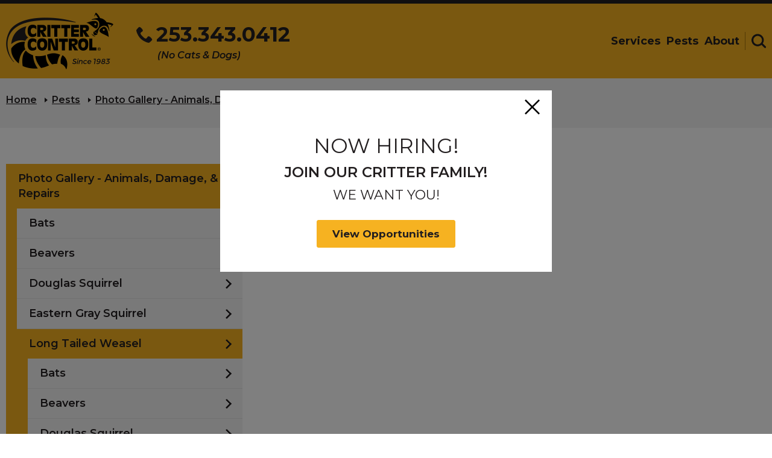

--- FILE ---
content_type: text/html; charset=UTF-8
request_url: https://www.crittercontrolgreaterseattle.com/wildlife/critter-photos/long-tailed-weasel/long-tailed-weasel.html
body_size: 6550
content:
<!DOCTYPE html>
<html lang="en">
<head>
	<base href="https://www.crittercontrolgreaterseattle.com/" />
		<link rel="canonical" href="https://www.crittercontrolgreaterseattle.com/wildlife/critter-photos/long-tailed-weasel/long-tailed-weasel.html">
	<meta http-equiv="Content-Type" content="text/html; charset=utf-8" />
	
	<title> : Critter Control of Seattle</title>
	<meta name="description" content="" />
	<meta name="keywords" content="" />

	<meta name="viewport" content="width=device-width, initial-scale=1.0, maximum-scale=1.0, user-scalable=no">

	<meta name="apple-mobile-web-app-title" content="Critter Control of Seattle - ">
	<link rel="apple-touch-icon-precomposed" sizes="144x144" href="./apple-touch-icon-144x144-precomposed.png">
	<link rel="apple-touch-icon-precomposed" sizes="114x114" href="./apple-touch-icon-114x114-precomposed.png">
	<link rel="apple-touch-icon-precomposed" sizes="72x72" href="./apple-touch-icon-72x72-precomposed.png">
	<link rel="apple-touch-icon-precomposed" sizes="57x57" href="./apple-touch-icon-precomposed.png">
	<link rel="apple-touch-icon-precomposed" href="./apple-touch-icon-precomposed.png">
	<link rel="shortcut icon" href="./favicon.ico" />

	<meta name="twitter:card" content="summary" />
    <meta name="twitter:title" content="" />
    <meta name="twitter:site" content="www.crittercontrolgreaterseattle.com/wildlife/critter-photos/long-tailed-weasel/long-tailed-weasel.html" />
    <meta name="twitter:description" content="" />
    <meta name="twitter:image" content="https://www.crittercontrolgreaterseattle.com/userfiles/filemanager-format/social-logo/dem9wunh8maocnjf8jgw/social-logo.jpg" />

    <meta property="og:title" content="" />
    <meta name="og:description" content="" />
    <meta property="og:type" content="website" />
    <meta property="og:url" content="www.crittercontrolgreaterseattle.com/wildlife/critter-photos/long-tailed-weasel/long-tailed-weasel.html" />
    <meta property="og:image" content="https://www.crittercontrolgreaterseattle.com/userfiles/filemanager-format/social-logo/dem9wunh8maocnjf8jgw/social-logo.jpg" />

    <link rel="preconnect" href="https://fonts.googleapis.com">
	<link rel="preconnect" href="https://fonts.gstatic.com" crossorigin>
	<link href="https://fonts.googleapis.com/css2?family=Montserrat:ital,wght@0,300;0,400;0,500;0,600;0,700;1,300;1,400;1,500;1,600;1,700&display=swap" rel="stylesheet">

            <link href="./assets/css/main.min.css?v=1657116184" rel="stylesheet" />
        <link href="./assets/css/style.css?v=1761849213" rel="stylesheet" />
    
    <link href="./assets/bower_components/chosen/chosen.min.css?v=1440623327" rel="stylesheet" />
    <link href="./assets/bower_components/fontawesome/css/font-awesome.min.css?v=1440015058" rel="stylesheet" />
    <link href="./assets/bower_components/fancybox/source/jquery.fancybox.css?v=1441233867" rel="stylesheet" />
    <link href="./assets/mediaelement/mediaelementplayer.min.css" rel="stylesheet" />

    <script type="text/javascript" src="./assets/js/helper.js"></script>

    <script type="text/javascript" src="./assets/bower_components/jquery/jquery.min.js" ></script>
	<script type="text/javascript" src="./assets/bower_components/jquery/jquery-migrate.min.js" ></script>
    <script type="text/javascript" src="https://maps.googleapis.com/maps/api/js?libraries=places&amp;key=AIzaSyDSbaVnpOuBclOdFxcPpHydUe2-DrjKupE" ></script>
    <script type="text/javascript" src="./assets/bower_components/bootstrap-validator/dist/validator.min.js" ></script>
	<!--[if lt IE 9]>
	<script>
		var isOldInternetExplorer = true;
		var e = ("abbr,article,aside,audio,canvas,datalist,details,figure,footer,header,hgroup,mark,menu,meter,nav,output,progress,section,time,track,video").split(',');
		for(var i = 0, j = e.length; i < j; i++) document.createElement(e[i]);
	</script>
	<![endif]-->

	<script src="./assets/js/ghost-click-normalizer.js"></script>
	<script src="./assets/js/jquery-3.6.0.min.js"></script>

	
    
	<!-- Global site tag (gtag.js) - Google Analytics -->
	<script async src="https://www.googletagmanager.com/gtag/js?id=UA-92451026-1"></script>
	<script>
		window.dataLayer = window.dataLayer || [];
		function gtag(){dataLayer.push(arguments);}
		gtag('js', new Date());

		gtag('config', 'UA-92451026-1');
		gtag('config', 'AW-861675748');
	</script>


            
    
    </head>

<body class="hover-enabled franchise-site home-page ">
 	 	<div class="site-container">
 		 
			<!-- Header -->
			<header id="site-header" class="site-header" role="banner">
    <a class="visually-hidden focusable" href="#maincontent">Skip to Main Content</a>
    <a href="tel:+12533430412" class="header-phone-link mobile"><div class="header-phone-link-num"><svg aria-hidden="true" focusable="false"><use xlink:href="./assets/images/redesign/svg-legend.svg#icon-phone" /></svg><span>253.343.0412</span></div><div class="header-phone-link-text">( No Cats & Dogs)</div></a>    
    
    <div class="header-container container">
        <div class="header-row row">
            <div class="header-col col-xs-12">
                <div class="header-col-left">
                    <button class="header-mobile-btn hamburger-menu" data-expander="header-nav" data-expander-css>
                        <span class="hamburger-box">
                            <span class="hamburger-inner">
                                <span class="visually-hidden">Toggle navigation</span>
                            </span>
                        </span>
                        <span class="header-mobile-btn-text">menu</span>
                    </button>
                    <div class="header-logo">
                        <a href="./" class="header-logo-link">
                                                            <img class="header-logo-img mobile" src="./assets/images/redesign/logo-mobile.png" alt="Critter Control - Since 1983">
                                <img class="header-logo-img mobile scroll" src="./assets/images/redesign/logo-emblem.png" alt="Critter Control - Since 1983">
                                <img class="header-logo-img desktop" src="./assets/images/redesign/logo.png" alt="Critter Control - Since 1983">
                                <img class="header-logo-img desktop scroll" src="./assets/images/redesign/logo-alt.png" alt="Critter Control - Since 1983">
                                                    </a>
                    </div>
                                            <button class="header-search-mobile header-mobile-btn" data-expander="header-search-wrapper" data-expander-css aria-label="Toggle search area">
                            <svg aria-hidden="true" focusable="false">
                                <use xlink:href="./assets/images/redesign/svg-legend.svg#icon-search" />
                            </svg>
                            <span class="header-mobile-btn-text">search</span>
                        </button>
                                    </div>
                                <div id="header-nav" class="header-col-middle">
                     <a href="tel:+12533430412" class="header-phone-link desktop"><div class="header-phone-link-num"><svg aria-hidden="true" focusable="false"><use xlink:href="./assets/images/redesign/svg-legend.svg#icon-phone" /></svg><span>253.343.0412</span></div><div class="header-phone-link-text">(No Cats & Dogs)</div></a>                    <div class="header-navigation">
                        <!-- navigation.nunjucks -->
                        <div class="visually-hidden focusable" tabindex="0">
                            <p>The site navigation utilizes arrow, enter, escape, and space bar key commands. Left and right arrows move across top level links and expand / close menus in sub levels. Up and Down arrows will open main level menus and toggle through sub tier links. Enter and space open menus and escape closes them as well. Tab will move on to the next part of the site rather than go through menu items.</p>
                        </div>

                        <nav class="main-nav nav-bar"><ul class="cm-menu"><li class="pest-services"><a href="./pest-services/">Services</a><ul><li><a href="./pest-services/residential-services.html">Residential Services</a></li><li><a href="./pest-services/home-services/">Home Services</a></li><li><a href="./pest-services/management-programs.html"aria-label="Services - Management Programs">Management Programs</a></li><li><a href="./pest-services/rodent-abatement-program.html">Rodent Abatement Program</a></li><li><a href="./pest-services/bird-control/">Bird Control</a></li><li><a href="./pest-services/animal-damage-control.html">Animal Damage Control</a></li><li><a href="./pest-services/repairs-restoration-prevention/">Repairs, Restoration, Prevention</a></li><li><a href="./pest-services/do-it-yourself.html">Do It Yourself</a></li></ul></li><li class="wildlife"><a href="./wildlife/" class="on">Pests</a><ul><li><a href="./wildlife/critter-photos/" class="on">Photo Gallery - Animals, Damage, &amp; Repairs</a></li><li><a href="./wildlife/spring-summer-wildlife-problems.html">Spring &amp; Summer Wildlife Problems</a></li><li><a href="./wildlife/fall-and-winter-wildlife-problems.html">Fall and Winter Wildlife Problems</a></li><li><a href="./wildlife/wildlife-control.html">Wildlife Control</a></li><li><a href="./wildlife/insects/">Insects</a></li><li><a href="./wildlife/wildlife-diseases/">Wildlife Diseases</a></li><li><a href="./wildlife/calendar.html">Calendar</a></li><li><a href="./wildlife/calendar-spring.html">Calendar - Spring</a></li><li><a href="./wildlife/calendar-summer.html">Calendar - Summer</a></li><li><a href="./wildlife/calendar-autumn.html">Calendar - Autumn</a></li></ul></li><li class="about"><a href="./about/">About</a><ul><li><a href="./about/contactus/">Contact Us</a></li><li><a href="./about/why-choose-us.html">Why Choose Us?</a></li><li><a href="./about/settingindustrystandards.html">Setting Industry Standards</a></li><li><a href="./about/frequently-asked-questions.html">Frequently Asked Questions</a></li><li><a href="./about/helpful-tips.html">Helpful Tips</a></li><li><a href="./about/financing.html">Financing</a></li><li><a href="./about/testimonials.html">Testimonials</a></li><li><a href="./about/service-locations/">Service Locations</a></li></ul></li></ul></nav>                    </div>
                </div>
                <div class="header-col-right">                                <a href="#" class="header-btn" data-expander="header-search-wrapper" data-expander-css aria-label="Toggle search area">
                                    <span class="visually-hidden">Search</span>
                                    <svg aria-hidden="true" focusable="false">
                                        <use xlink:href="./assets/images/redesign/svg-legend.svg#icon-search" />
                                    </svg>
                                </a>
                                <div id="header-search-wrapper" class="header-search-wrapper">
                                    <div class="header-search">
                                        <form action="./site-search.html" method="get">
                                            <label for="header-search-input" class="visually-hidden">Search</label>
                                            <input id="header-search-input" class="header-search-input" name="q" type="text" placeholder="Search">
                                            <button class="header-search-btn">
                                                <svg aria-hidden="true" focusable="false">
                                                    <use xlink:href="./assets/images/redesign/svg-legend.svg#icon-search" />
                                                </svg>
                                            </button>
                                        </form>
                                    </div>
                                </div>
                </div>            </div>

                    </div>
    </header>

			<!-- Page content -->
			<main id="site-main">
				
				<div class="interior-top">
					<div class="breadcrumbs-wrapper">
						<div class="container">
							<div class="row">
								<div class="col-xs-12">
									<div class="breadcrumbs">
										<a href="./">Home</a><a href="./wildlife/">Pests</a><a href="./wildlife/critter-photos/">Photo Gallery - Animals, Damage, &amp; Repairs</a><a href="./wildlife/critter-photos/long-tailed-weasel/">Long Tailed Weasel</a><span class="CMSBreadCrumbsCurrentItem"></span>
									</div>
								</div>
							</div>
						</div>
					</div>
					<div id="maincontent" class="page-header">
				        <div class="container">
				            <div class="row">
				                <div class="col-xs-12">
				                    <div class="page-header-inner">
				                        <h1 class="page-header-text"></h1>
				                        				                    </div>
				                </div>
				            </div>
				        </div>
					</div>
				</div>
				<div class="interior-section">
					<div id="default-page" class="container">
						<div class="row">
							<article class="interior-content-wrapper col-xs-12 col-md-8 col-md-push-4">
									
							</article>
							 
								<aside class="interior-rail-wrapper col-xs-12 col-md-4 col-md-pull-8">
									<div class="interior-rail">
								    	<div class="navigation-wrap"><div class="inner-navigation-wrap rail-navigation-wrapper"><ul class="default rail-navigation"><li><a href="./wildlife/critter-photos/" class="on">Photo Gallery - Animals, Damage, &amp; Repairs</a><ul><li><a href="./wildlife/critter-photos/bats/">Bats</a></li><li><a href="./wildlife/critter-photos/beavers/">Beavers </a></li><li><a href="./wildlife/critter-photos/douglas-squirrel/">Douglas Squirrel </a></li><li><a href="./wildlife/critter-photos/eastern-gray-squirrel/">Eastern Gray Squirrel</a></li><li><a href="./wildlife/critter-photos/long-tailed-weasel/" class="on">Long Tailed Weasel</a><ul><li><a href="./wildlife/critter-photos/bats/">Bats</a></li><li><a href="./wildlife/critter-photos/beavers/">Beavers </a></li><li><a href="./wildlife/critter-photos/douglas-squirrel/">Douglas Squirrel </a></li><li><a href="./wildlife/critter-photos/eastern-gray-squirrel/">Eastern Gray Squirrel</a></li><li><a href="./wildlife/critter-photos/long-tailed-weasel/">Long Tailed Weasel</a></li><li><a href="./wildlife/critter-photos/mink/">Mink</a></li><li><a href="./wildlife/critter-photos/moles/">Moles</a></li><li><a href="./wildlife/critter-photos/mountain-beaver/">Mountain Beaver</a></li><li><a href="./wildlife/critter-photos/rats-norway-roof-and-wood/">Norway Rats</a></li><li><a href="./wildlife/critter-photos/nutria/">Nutria</a></li><li><a href="./wildlife/critter-photos/western-flying-squirrel/">Northern Flying Squirrel</a></li><li><a href="./wildlife/critter-photos/opossums/">Opossums</a></li><li><a href="./wildlife/critter-photos/otters/">Otters</a></li><li><a href="./wildlife/critter-photos/roof-rats/">Roof Rats</a></li><li><a href="./wildlife/critter-photos/raccoons/">Raccoons</a></li><li><a href="./wildlife/critter-photos/skunks/">Skunks</a></li><li><a href="./wildlife/critter-photos/squirrels-and-chipmunks/">Townsend Chipmunk</a></li><li><a href="./wildlife/critter-photos/wild-rabbits/">Wild Rabbits</a></li><li><a href="./wildlife/critter-photos/woodpeckers/">Woodpeckers</a></li><li><a href="./wildlife/critter-photos/critter-damage/">Critter Damage</a></li><li><a href="./wildlife/critter-photos/repairs-from-critter-damage/">Repairs From Critter Damage</a></li><li><a href="./wildlife/critter-photos/featured-job-crawlspace-clean-ups/">Featured Job:  Crawlspace clean ups </a></li><li><a href="./wildlife/critter-photos/crawlspace-cleanup-in-bellevue/">Featured Job: Crawlspace cleanup in Bellevue</a></li><li><a href="./wildlife/critter-photos/crawlspace-clean-up-and-duct-wrapping/">Featured Job:  Crawlspace Clean Up and Duct Wrapping</a></li><li><a href="./wildlife/critter-photos/beaver-rescued-from-mud-mountain-dam/">Featured Job: Beaver Rescue</a></li><li><a href="./wildlife/critter-photos/installing-birds-spikes-to-deter-pigeons-in-southwest-seattle/">Featured Job:  Bird Spike Installation in S. Seattle</a></li><li><a href="./wildlife/critter-photos/red-squirrels-excluded-from-home-in-bellevue/">Featured Job:  Red Squirrel Exclusion in Bellevue</a></li><li><a href="./wildlife/critter-photos/attic-restoration-job-in-mukilteo/">Featured Job:  Attic Restoration in Mukilteo</a></li><li><a href="./wildlife/critter-photos/featured-job-netting-installation-in-covington/">Featured Job:  Netting Installation in Covington</a></li></ul></li><li><a href="./wildlife/critter-photos/mink/">Mink</a></li><li><a href="./wildlife/critter-photos/moles/">Moles</a></li><li><a href="./wildlife/critter-photos/mountain-beaver/">Mountain Beaver</a></li><li><a href="./wildlife/critter-photos/rats-norway-roof-and-wood/">Norway Rats</a></li><li><a href="./wildlife/critter-photos/nutria/">Nutria</a></li><li><a href="./wildlife/critter-photos/western-flying-squirrel/">Northern Flying Squirrel</a></li><li><a href="./wildlife/critter-photos/opossums/">Opossums</a></li><li><a href="./wildlife/critter-photos/otters/">Otters</a></li><li><a href="./wildlife/critter-photos/roof-rats/">Roof Rats</a></li><li><a href="./wildlife/critter-photos/raccoons/">Raccoons</a></li><li><a href="./wildlife/critter-photos/skunks/">Skunks</a></li><li><a href="./wildlife/critter-photos/squirrels-and-chipmunks/">Townsend Chipmunk</a></li><li><a href="./wildlife/critter-photos/wild-rabbits/">Wild Rabbits</a></li><li><a href="./wildlife/critter-photos/woodpeckers/">Woodpeckers</a></li><li><a href="./wildlife/critter-photos/critter-damage/">Critter Damage</a></li><li><a href="./wildlife/critter-photos/repairs-from-critter-damage/">Repairs From Critter Damage</a></li><li><a href="./wildlife/critter-photos/featured-job-crawlspace-clean-ups/">Featured Job:  Crawlspace clean ups </a></li><li><a href="./wildlife/critter-photos/crawlspace-cleanup-in-bellevue/">Featured Job: Crawlspace cleanup in Bellevue</a></li><li><a href="./wildlife/critter-photos/crawlspace-clean-up-and-duct-wrapping/">Featured Job:  Crawlspace Clean Up and Duct Wrapping</a></li><li><a href="./wildlife/critter-photos/beaver-rescued-from-mud-mountain-dam/">Featured Job: Beaver Rescue</a></li><li><a href="./wildlife/critter-photos/installing-birds-spikes-to-deter-pigeons-in-southwest-seattle/">Featured Job:  Bird Spike Installation in S. Seattle</a></li><li><a href="./wildlife/critter-photos/red-squirrels-excluded-from-home-in-bellevue/">Featured Job:  Red Squirrel Exclusion in Bellevue</a></li><li><a href="./wildlife/critter-photos/attic-restoration-job-in-mukilteo/">Featured Job:  Attic Restoration in Mukilteo</a></li><li><a href="./wildlife/critter-photos/featured-job-netting-installation-in-covington/">Featured Job:  Netting Installation in Covington</a></li></ul></li><li><a href="./wildlife/spring-summer-wildlife-problems.html">Spring &amp; Summer Wildlife Problems</a></li><li><a href="./wildlife/fall-and-winter-wildlife-problems.html">Fall and Winter Wildlife Problems</a></li><li><a href="./wildlife/wildlife-control.html">Wildlife Control</a></li><li><a href="./wildlife/insects/">Insects</a></li><li><a href="./wildlife/wildlife-diseases/">Wildlife Diseases</a></li><li><a href="./wildlife/calendar.html">Calendar</a></li><li><a href="./wildlife/calendar-spring.html">Calendar - Spring</a></li><li><a href="./wildlife/calendar-summer.html">Calendar - Summer</a></li><li><a href="./wildlife/calendar-autumn.html">Calendar - Autumn</a></li></ul></div></div>							
								    	<div class="cta-banner-wrapper interior alt ">
					                        <div class="container">
					                            <div class="row">
					                                <div class="col-xs-12">
					                                    <div class="cta-banner">
					                                        <div class="cta-banner-content">
					                                        	Call Us Today For An Onsite Estimate										                    </div>
					                                        <a href="tel:+12533430412" class="cta-phone-link"><svg aria-hidden="true" focusable="false"><use xlink:href="./assets/images/redesign/svg-legend.svg#icon-phone"></use></svg><div class="cta-phone-link-wrapper"><div class="cta-phone-link-num"><span>253.343.0412</span></div><div class="cta-phone-link-text">(No Cats & Dogs)</div></div></a>					                                    </div>
					                                </div>
					                            </div>
					                        </div>
					                    </div>

					                    
						                						                	<div class="rail-image">
						                        <div class="align-center">
						                        	<a href="https://www.homeimprovementloanpros.com/critter-control-financing/" target="_blank">
						                        		<img src="./assets/images/seattle-financing-interior.jpg" alt="100% Financing Available - 30 Second Loan Approvals - 0% APR Programs - Apply Now" />
						                        	</a>
						                        </div>
						                    </div>	
						                
					         
						            						            						            </div>
						        </aside>
													</div>
					</div>
				</div>
			</main>   	

		    <footer id="site-footer" class="site-footer">
    <div class="footer-bottom">
        <div class="container">
            <div class="row footer-bottom-row">
                <div class="col-xs-12 footer-bottom-col">
                    <div class="footer-row-main">
                                                    <a href="/" class="footer-logo">
                                <span class="visually-hidden"><span class="notranslate">Critter Control</span> Logo. Click
                                    to go to homepage.</span>
                                <svg aria-hidden="true" focusable="false">
                                    <use xlink:href="./assets/images/redesign/svg-legend.svg#icon-logo-emblem"></use>
                                </svg>
                            </a>
                        
                        <div class="footer-links">
                            <a href="./pest-services/">Services</a><a href="./wildlife/">Pests</a><a href="./about/">About</a>                        </div>
                        <div class="footer-links-more">
                            
                            <a href="https://www.crittercontrolgreaterseattle.com/about/contactus/contact-us.html"
                                aria-label="View Contact Us Page" class="footer-links-more-item contact">
                                <svg aria-hidden="true" focusable="false">
                                    <use xlink:href="./assets/images/redesign/svg-legend.svg#icon-mail"></use>
                                </svg>
                                <span>Contact Us</span>
                            </a>
                                                                <a href="./facebook.html" target="_blank"
                                        class="footer-links-more-item facebook">
                                        <svg aria-hidden="true" focusable="false">
                                            <use
                                                xlink:href="./assets/images/redesign/svg-legend.svg?v=2021#icon-facebook">
                                            </use>
                                        </svg>
                                    </a>
                                                                        <a href="./twitter.html" target="_blank"
                                        class="footer-links-more-item twitter">
                                        <svg aria-hidden="true" focusable="false">
                                            <use
                                                xlink:href="./assets/images/redesign/svg-legend.svg?v=2021#icon-twitter">
                                            </use>
                                        </svg>
                                    </a>
                                                                        <a href="./youtube.html" target="_blank"
                                        class="footer-links-more-item youtube">
                                        <svg aria-hidden="true" focusable="false">
                                            <use
                                                xlink:href="./assets/images/redesign/svg-legend.svg?v=2021#icon-youtube">
                                            </use>
                                        </svg>
                                    </a>
                                                                        <a href="./linked-in.html" target="_blank"
                                        class="footer-links-more-item linkedin">
                                        <svg aria-hidden="true" focusable="false">
                                            <use
                                                xlink:href="./assets/images/redesign/svg-legend.svg?v=2021#icon-linkedin">
                                            </use>
                                        </svg>
                                    </a>
                                                                        <a href="./instagram.html" target="_blank"
                                        class="footer-links-more-item instagram">
                                        <svg aria-hidden="true" focusable="false">
                                            <use
                                                xlink:href="./assets/images/redesign/svg-legend.svg?v=2021#icon-instagram">
                                            </use>
                                        </svg>
                                    </a>
                                                            </div>
                    </div>
                    <div class="footer-row-contact">
                        <div class="footer-address-cont">
                                                                <div class="office-info notranslate">
                                        <div class="address-title">
                                        Critter Control                                        </div>
                                        <div>
                                            <span>Seattle,
                                         WA</span>
                                        </div>
                                    </div>
                                                    </div>
                        <a href="tel:+12533430412" class="footer-phone-link"><svg aria-hidden="true" focusable="false"><use xlink:href="./assets/images/redesign/svg-legend.svg#icon-phone" /></svg><div class="footer-phone-link-wrapper"><div class="footer-phone-link-num"><span itemprop="telephone">253.343.0412</span></div><div class="footer-phone-link-text">(No Cats & Dogs)</div></div></a>                    </div>
                    <div class="footer-row-logos ">
                                                    <a href="http://www.franchise.org/" target="_blank" rel="noopener noreferrer">
                                <img src="./assets/images/redesign/logo-ifa.png"
                                    alt="International Franchise Association Logo">
                                <span class="visually-hidden">(Opens in a new window)</span>
                            </a><a href="http://www.nwcoa.com/" target="_blank" rel="noopener noreferrer">
                                <img src="./assets/images/redesign/logo-nwcoa.png"
                                    alt="National Wildlife Control Operators Association logo">
                                <span class="visually-hidden">(Opens in a new window)</span>
                            </a><a href="http://www.pestworld.org/" target="_blank" rel="noopener noreferrer">
                                <img src="./assets/images/redesign/logo-npma.png" alt="Pest World logo">
                                <span class="visually-hidden">(Opens in a new window)</span>
                            </a>                                                                    </div>

                    

                    <div class="footer-row-info">
                        <div class="footer-copyright">© Copyright <span class="notranslate">Critter Control</span>. All
                            rights reserved. <a href="./about/privacypolicy.html">Terms & Privacy</a></div>
                        <!-- <div class="footer-design-by">Designed & Developed by Americaneagle.com</div> -->
                    </div>
                </div>
            </div>
        </div>
    </div>
                        <script defer src="https://connect.podium.com/widget.js#API_TOKEN=c8570d03-75a9-440c-8c7c-83e7467c2f0f"
                        id="podium-widget" data-api-token="c8570d03-75a9-440c-8c7c-83e7467c2f0f"></script>
    

</footer>


	<div class="popup-overlay-cont hiring" id="attention-overlay">
		<div class="content-cont">
			<div class="top-bar">
				<a class="overlay-close-button" href="javascript:;" onclick="hideAlertOverlay('attention-overlay');"><span class="icon"></span></a>
			</div>
			<div class="text-cont">
				<div class="text">
					<h2>NOW HIRING!</h2>
					<h3>JOIN OUR CRITTER FAMILY!</h3>
					<h4>WE WANT YOU!</h4>

					<a href="./about/employment-opportunities.html" class="button">View Opportunities</a>
				</div>			
			</div>
		</div>
	</div>

	<script type="text/javascript">
		var html = document.querySelector('html');
		var body = document.querySelector('body');

		function addClass(o, c) {
			var className = o.className;
			var exp = new RegExp("(\\s+|^)" + c + "(\\s+|$)");

			if(!className) {
				o.className = c;
				return true;
			}
			
			if(!className.match(exp)) {
				o.className = className + " " + c;
				return true;
			}

			return false;
		}

		function removeClass(o, c) {
			var className = o.className;
			var exp = new RegExp("(\\s+|^)" + c + "(\\s+|$)");
			
			if(className && className.match(exp)) {
				o.className = className.replace(exp, " ");
				return true;
			}

			return false;
		}

		function isClassOn(o, c) {
			var className = o.className;
			var exp = new RegExp("(\\s+|^)" + c + "(\\s+|$)");
			return (className && className.match(exp));
		}

		function showAlertOverlay(id){
			var el = document.getElementById(id);
			addClass(el, 'active');
			html.style.overflow = 'hidden';
			body.style.overflow = 'hidden';

			// setCookie('attentionOverlayShown', 1, false, '/');
		}
		function hideAlertOverlay(id){
			removeClass(document.getElementById(id), 'active');
			html.style.overflow = '';
			body.style.overflow = '';
		}

		function overlayClickOut(evt){
			if(isClassOn(evt.target, 'popup-overlay-cont')){
				hideAlertOverlay(evt.target.id);
			}
			else {
				return false;
			}
		}

		window.addEventListener('load', function(){
			showAlertOverlay('attention-overlay');

			var overlays = document.querySelectorAll('.popup-overlay-cont');
			for(var i = 0; i < overlays.length; i++){
				overlays[i].addEventListener('click', overlayClickOut);
			}	
		});
	</script>

<iframe src="./manager/refresh_session.php" style="display: none;"></iframe>

    <script>
        $(document).ready(function () {
            $('a[href^="tel:"]').each(function () {
                $(this).click(google_ads_call_conversion_tracking);
            });
        });

        function google_ads_call_conversion_tracking() {
            console.log('Event triggered: Phone number click');
            gtag('event', 'conversion', {
                'send_to': 'AW-861675748/PoBRCNC--u8CEOTB8JoD',
                'event_callback': window.location
            });

                    }
    </script>
		    
			</div>

    
	<!-- <script type="text/javascript" src="./assets/bower_components/modernizr/modernizr.js" ></script> -->
	<!-- <script type="text/javascript" src="./assets/bower_components/jquery-hoverintent/jquery.hoverIntent.js" ></script> -->
	<script type="text/javascript" src="./assets/bower_components/bootstrap-sass-official/assets/javascripts/bootstrap.min.js" ></script>
	<script type="text/javascript" src="./assets/bower_components/responsiveCarousel/responsiveCarousel.min.js" ></script>
	<!-- <script type="text/javascript" src="./assets/bower_components/jquery.jscrollpane/jquery.jscrollpane.min.js" ></script>
	<script src="./assets/js/menu-touch.js"></script> -->
	<script type="text/javascript" src="./assets/bower_components/chosen/chosen.jquery.min.js" ></script>
	
	
	<script type="text/javascript" src="./assets/js/custom.js" ></script>
	<script src="./assets/mediaelement/mediaelement-and-player.min.js"></script>
	<script src="./assets/js/relative-anchors.js"></script>

	        <script src="./assets/js/all.min.js?=1612196623"></script>
    </body>
</html>

--- FILE ---
content_type: text/html; charset=UTF-8
request_url: https://www.crittercontrolgreaterseattle.com/manager/refresh_session.php
body_size: 768
content:
<!DOCTYPE html PUBLIC "-//W3C//DTD XHTML 1.0 Strict//EN" "http://www.w3.org/TR/xhtml1/DTD/xhtml1-strict.dtd">
<html xmlns="http://www.w3.org/1999/xhtml">
<head>
	<meta http-equiv="Content-Type" content="text/html; charset=UTF-8" />
	<title>Session Refresher</title>
	<script type="text/javascript">
	//<![CDATA[
		var iframe = false;
		function refreshPage()
		{
			try
			{
				var d = new Date();
				var url = window.location.href.substring(0, window.location.href.lastIndexOf("/") + 1) + "refresh_session.php?update=true&nocache=" + d.getTime();
				if(!iframe)
				{
					iframe = document.createElement("iframe");
					iframe.src = url;
					document.getElementById("content").appendChild(iframe);
				}
				else
				{
					iframe.src = url;
				}
			}
			catch(e)
			{
			}
		}
		setInterval("refreshPage();", 30000);
	//]]>
	</script>
</head>
<body><div id="content"></div></body>
</html>

--- FILE ---
content_type: text/css
request_url: https://www.crittercontrolgreaterseattle.com/assets/css/main.min.css?v=1657116184
body_size: 19156
content:
@charset "UTF-8";/*! normalize.css v7.0.0 | MIT License | github.com/necolas/normalize.css *//*! ________________
*   ___  ____/_  __ \
*   __  /_   _  / / /
*   _  __/   / /_/ /
*   /_/      \____/
*   Focus Overlay
*
*  Version: 0.9.3
*  Author: Maurice Mahan
*  License: MIT
*  Repo: https://github.com/MauriceMahan/FocusOverlay
*/#focus-overlay{display:none;position:relative;-webkit-border-radius:2px;border-radius:2px;-webkit-box-shadow:0 0 3px 2px #78aeda;box-shadow:0 0 3px 2px #78aeda;-webkit-transition:.2s cubic-bezier(0, 1, 0, 1);-moz-transition:.2s cubic-bezier(0, 1, 0, 1);transition:.2s cubic-bezier(0, 1, 0, 1)}#focus-overlay::after{position:absolute;top:0;left:0;width:100%;height:100%;opacity:0;-webkit-box-shadow:0 0 2px 1px #008cff,0 0 2px #008cff inset;box-shadow:0 0 2px 1px #008cff,0 0 2px #008cff inset;-webkit-transition:.1s ease-out;-moz-transition:.1s ease-out;transition:.1s ease-out}.searchBox input[type=submit],.site-container{-webkit-transition:.18s ease-in-out;-moz-transition:.18s ease-in-out}.simplebar-wrapper,[data-simplebar]{height:inherit;max-width:inherit;max-height:inherit}#focus-overlay.focus-overlay-active,.filter-list-item-link,.full-banner-interior .full-banner-form-wrapper,.item,.item .btn,.item .title,.searchBox>*,.social-share li a{display:block}#focus-overlay.focus-overlay-animating::after,.wildlife-listing-item-inner:focus::after,.wildlife-listing-item-inner:focus::before,.wildlife-listing-item-inner:hover::after,.wildlife-listing-item-inner:hover::before,a.wildlife-listing-item-inner:focus::after,a.wildlife-listing-item-inner:focus::before,a.wildlife-listing-item-inner:hover::after,a.wildlife-listing-item-inner:hover::before{opacity:1}.focus-overlay-target{outline:0}[data-simplebar]{position:relative;-webkit-flex-direction:column;-ms-flex-direction:column;flex-direction:column;-webkit-flex-wrap:wrap;-ms-flex-wrap:wrap;flex-wrap:wrap;-webkit-box-pack:start;-webkit-justify-content:flex-start;-moz-box-pack:start;-ms-flex-pack:start;justify-content:flex-start;-webkit-align-content:flex-start;-ms-flex-line-pack:start;align-content:flex-start;-webkit-box-align:start;-webkit-align-items:flex-start;-moz-box-align:start;-ms-flex-align:start;align-items:flex-start}.simplebar-mask,.simplebar-offset{position:absolute;right:0;margin:0;top:0;left:0;bottom:0;padding:0}.simplebar-wrapper{overflow:hidden;width:inherit}.simplebar-mask{direction:inherit;overflow:hidden;width:auto!important;height:auto!important;z-index:0}.simplebar-offset{direction:inherit!important;-webkit-box-sizing:inherit!important;-moz-box-sizing:inherit!important;box-sizing:inherit!important;resize:none!important;-webkit-overflow-scrolling:touch}.simplebar-content{direction:inherit;-webkit-box-sizing:border-box!important;-moz-box-sizing:border-box!important;box-sizing:border-box!important;position:relative;display:block;height:100%;width:auto;visibility:visible;overflow:scroll;max-width:100%;max-height:100%}.simplebar-placeholder{max-height:100%;max-width:100%;width:100%;pointer-events:none}.simplebar-height-auto-observer-wrapper{-webkit-box-sizing:inherit!important;-moz-box-sizing:inherit!important;box-sizing:inherit!important;height:100%;width:inherit;max-width:1px;position:relative;float:left;max-height:1px;overflow:hidden;z-index:-1;padding:0;margin:0;pointer-events:none;-webkit-box-flex:inherit;-webkit-flex-grow:inherit;-moz-box-flex:inherit;-ms-flex-positive:inherit;flex-grow:inherit;-webkit-flex-shrink:0;-ms-flex-negative:0;flex-shrink:0;-webkit-flex-basis:0;-ms-flex-preferred-size:0;flex-basis:0}.simplebar-height-auto-observer{-webkit-box-sizing:inherit;-moz-box-sizing:inherit;box-sizing:inherit;display:block;opacity:0;position:absolute;top:0;left:0;height:1000%;width:1000%;min-height:1px;min-width:1px;overflow:hidden;pointer-events:none;z-index:-1}.simplebar-track{z-index:1;position:absolute;right:0;bottom:0;pointer-events:none;background:rgba(0,0,0,.09);-webkit-border-radius:7px;border-radius:7px}.simplebar-scrollbar{position:absolute;right:0;width:10px;min-height:10px}.simplebar-scrollbar:before{position:absolute;background:#f6b221;-webkit-border-radius:7px;border-radius:7px;left:0;right:0}.simplebar-track.simplebar-vertical{top:0;width:10px}.simplebar-track.simplebar-vertical .simplebar-scrollbar:before{top:0;bottom:0}.simplebar-track.simplebar-horizontal{left:0;height:10px}.simplebar-track.simplebar-horizontal .simplebar-scrollbar:before{height:100%;left:0;right:0}.simplebar-track.simplebar-horizontal .simplebar-scrollbar{right:auto;left:0;top:0;height:10px;min-height:0;min-width:10px;width:auto}[data-simplebar-direction=rtl] .simplebar-track.simplebar-vertical{right:auto;left:0}.hs-dummy-scrollbar-size{direction:rtl;position:fixed;opacity:0;visibility:hidden;height:500px;width:500px;overflow-y:hidden;overflow-x:scroll}.mejs-container-fullscreen .mejs-mediaelement,.mejs-container-fullscreen video,.mejs-mediaelement{width:100%;height:100%}.mejs-container{position:relative;background:#000;font-family:Helvetica,Arial;text-align:left;vertical-align:top;text-indent:0}.me-plugin{position:absolute}.mejs-embed,.mejs-embed body{width:100%;height:100%;margin:0;padding:0;background:#000;overflow:hidden}.mejs-fullscreen{overflow:hidden!important}.mejs-container-fullscreen{position:fixed;left:0;top:0;right:0;bottom:0;overflow:hidden;z-index:1000}.mejs-clear{clear:both}.mejs-background,.mejs-mediaelement,.mejs-overlay{position:absolute;top:0;left:0}.mejs-poster{position:absolute;top:0;left:0;-webkit-background-size:contain;-o-background-size:contain;background-size:contain;background-position:50% 50%;background-repeat:no-repeat}.cm-menu .expander-wrap .has-sub:after,.full-banner .image-cont,.infamous-critter-img,.interior-bottom .cta-banner-title,.mejs-controls .mejs-horizontal-volume-slider .mejs-horizontal-volume-handle,:root .mejs-poster img{display:none}.mejs-poster img{padding:0;border:0}.mejs-overlay-play{cursor:pointer}.mejs-overlay-button{position:absolute;top:50%;left:50%;width:100px;height:100px;margin:-50px 0 0 -50px;background:url(https://crittercontrol-design.idevdesign.net/App_Themes/CritterControl/bigplay.svg) no-repeat}.no-svg .mejs-overlay-button{background-image:url(https://crittercontrol-design.idevdesign.net/App_Themes/CritterControl/bigplay.png)}.mejs-overlay:hover .mejs-overlay-button{background-position:0 -100px}.mejs-overlay-loading{position:absolute;top:50%;left:50%;width:80px;height:80px;margin:-40px 0 0 -40px;background:rgba(0,0,0,.9);background:-webkit-gradient(linear,0 0,0 100%,from(rgba(50,50,50,.9)),to(rgba(0,0,0,.9)));background:-webkit-linear-gradient(top,rgba(50,50,50,.9),rgba(0,0,0,.9));background:-webkit-gradient(linear,left top,left bottom,from(rgba(50,50,50,.9)),to(rgba(0,0,0,.9)));background:-webkit-linear-gradient(rgba(50,50,50,.9),rgba(0,0,0,.9));background:oldlinear-gradient(rgba(50,50,50,.9),rgba(0,0,0,.9)) -moz-;background:linear-gradient(rgba(50,50,50,.9),rgba(0,0,0,.9))}.mejs-overlay-loading span{display:block;width:80px;height:80px;background:url(https://crittercontrol-design.idevdesign.net/App_Themes/CritterControl/loading.gif) 50% 50% no-repeat}.mejs-container .mejs-controls{position:absolute;list-style-type:none;margin:0;padding:0;bottom:0;left:0;background:rgba(0,0,0,.7);background:-webkit-gradient(linear,0 0,0 100%,from(rgba(50,50,50,.7)),to(rgba(0,0,0,.7)));background:-webkit-linear-gradient(top,rgba(50,50,50,.7),rgba(0,0,0,.7));background:-webkit-gradient(linear,left top,left bottom,from(rgba(50,50,50,.7)),to(rgba(0,0,0,.7)));background:-webkit-linear-gradient(rgba(50,50,50,.7),rgba(0,0,0,.7));background:oldlinear-gradient(rgba(50,50,50,.7),rgba(0,0,0,.7)) -moz-;background:linear-gradient(rgba(50,50,50,.7),rgba(0,0,0,.7));height:30px;width:100%}.mejs-container .mejs-controls div{list-style-type:none;background-image:none;display:block;float:left;margin:0;padding:0;width:26px;height:26px;font-size:11px;line-height:11px;font-family:Helvetica,Arial;border:0}.BlogPreviewTitle,.Calendar tr:first-child td,.Calendar tr:nth-child(n+3) td a,.NewsPreviewTitle,.SearchPreviewTitle,.blog-back,.breadcrumbs-wrapper,.news-back,.rail-heading{font-family:Montserrat,Geneva,sans-serif}.mejs-controls .mejs-button button{cursor:pointer;display:block;font-size:0;line-height:0;text-decoration:none;margin:7px 5px;padding:0;position:absolute;height:16px;width:16px;border:0;background:url(https://crittercontrol-design.idevdesign.net/App_Themes/CritterControl/controls.svg) no-repeat}.no-svg .mejs-controls .mejs-button button{background-image:url(https://crittercontrol-design.idevdesign.net/App_Themes/CritterControl/controls.png)}.mejs-controls .mejs-button button:focus{outline:#ff0 solid 1px}.mejs-container .mejs-controls .mejs-time{color:#fff;display:block;height:17px;width:auto;padding:8px 3px 0;overflow:hidden;text-align:center;-moz-box-sizing:content-box;-webkit-box-sizing:content-box;box-sizing:content-box}.mejs-container .mejs-controls .mejs-time span{color:#fff;font-size:11px;line-height:12px;display:block;float:left;margin:1px 2px 0 0;width:auto}.mejs-controls .mejs-play button{background-position:0 0}.mejs-controls .mejs-pause button{background-position:0 -16px}.mejs-controls .mejs-stop button{background-position:-112px 0}.mejs-controls div.mejs-time-rail{direction:ltr;width:200px;padding-top:5px}.mejs-controls .mejs-time-rail span{display:block;position:absolute;width:180px;height:10px;-webkit-border-radius:2px;border-radius:2px;cursor:pointer}.mejs-controls .mejs-time-rail .mejs-time-total{margin:5px;background:rgba(50,50,50,.8);background:-webkit-gradient(linear,0 0,0 100%,from(rgba(30,30,30,.8)),to(rgba(60,60,60,.8)));background:-webkit-linear-gradient(top,rgba(30,30,30,.8),rgba(60,60,60,.8));background:-webkit-gradient(linear,left top,left bottom,from(rgba(30,30,30,.8)),to(rgba(60,60,60,.8)));background:-webkit-linear-gradient(rgba(30,30,30,.8),rgba(60,60,60,.8));background:oldlinear-gradient(rgba(30,30,30,.8),rgba(60,60,60,.8)) -moz-;background:linear-gradient(rgba(30,30,30,.8),rgba(60,60,60,.8))}.mejs-controls .mejs-time-rail .mejs-time-buffering{width:100%;background-image:-webkit-gradient(linear,0 100%,100% 0,color-stop(.25,rgba(255,255,255,.15)),color-stop(.25,transparent),color-stop(.5,transparent),color-stop(.5,rgba(255,255,255,.15)),color-stop(.75,rgba(255,255,255,.15)),color-stop(.75,transparent),to(transparent));background-image:-webkit-linear-gradient(135deg,rgba(255,255,255,.15) 25%,transparent 25%,transparent 50%,rgba(255,255,255,.15) 50%,rgba(255,255,255,.15) 75%,transparent 75%,transparent);background-image:-moz- oldlinear-gradient(135deg,rgba(255,255,255,.15) 25%,transparent 25%,transparent 50%,rgba(255,255,255,.15) 50%,rgba(255,255,255,.15) 75%,transparent 75%,transparent);background-image:linear-gradient(-45deg,rgba(255,255,255,.15) 25%,transparent 25%,transparent 50%,rgba(255,255,255,.15) 50%,rgba(255,255,255,.15) 75%,transparent 75%,transparent);-webkit-background-size:15px 15px;-o-background-size:15px 15px;background-size:15px 15px;-webkit-animation:2s linear infinite buffering-stripes;-moz-animation:2s linear infinite buffering-stripes;animation:2s linear infinite buffering-stripes}@-webkit-keyframes buffering-stripes{from{background-position:0 0}to{background-position:30px 0}}@-moz-keyframes buffering-stripes{from{background-position:0 0}to{background-position:30px 0}}@keyframes buffering-stripes{from{background-position:0 0}to{background-position:30px 0}}.mejs-controls .mejs-time-rail .mejs-time-loaded{background:rgba(60,170,200,.8);background:-webkit-gradient(linear,0 0,0 100%,from(rgba(44,124,145,.8)),to(rgba(78,183,212,.8)));background:-webkit-linear-gradient(top,rgba(44,124,145,.8),rgba(78,183,212,.8));background:-webkit-gradient(linear,left top,left bottom,from(rgba(44,124,145,.8)),to(rgba(78,183,212,.8)));background:-webkit-linear-gradient(rgba(44,124,145,.8),rgba(78,183,212,.8));background:oldlinear-gradient(rgba(44,124,145,.8),rgba(78,183,212,.8)) -moz-;background:linear-gradient(rgba(44,124,145,.8),rgba(78,183,212,.8));width:0}.mejs-controls .mejs-time-rail .mejs-time-current{background:rgba(255,255,255,.8);background:-webkit-gradient(linear,0 0,0 100%,from(rgba(255,255,255,.9)),to(rgba(200,200,200,.8)));background:-webkit-linear-gradient(top,rgba(255,255,255,.9),rgba(200,200,200,.8));background:-webkit-gradient(linear,left top,left bottom,from(rgba(255,255,255,.9)),to(rgba(200,200,200,.8)));background:-webkit-linear-gradient(rgba(255,255,255,.9),rgba(200,200,200,.8));background:oldlinear-gradient(rgba(255,255,255,.9),rgba(200,200,200,.8)) -moz-;background:linear-gradient(rgba(255,255,255,.9),rgba(200,200,200,.8));width:0}.mejs-controls .mejs-time-rail .mejs-time-handle{display:none;position:absolute;margin:0;width:10px;background:#fff;-webkit-border-radius:5px;border-radius:5px;cursor:pointer;border:2px solid #333;top:-2px;text-align:center}.mejs-controls .mejs-time-rail .mejs-time-float{position:absolute;display:none;background:#eee;width:36px;height:17px;border:1px solid #333;top:-26px;margin-left:-18px;text-align:center;color:#111}.mejs-controls .mejs-time-rail .mejs-time-float-current{margin:2px;width:30px;display:block;text-align:center;left:0}.mejs-controls .mejs-time-rail .mejs-time-float-corner{position:absolute;display:block;width:0;height:0;line-height:0;border:5px solid #eee;border-color:#eee transparent transparent;-webkit-border-radius:0;border-radius:0;top:15px;left:13px}.mejs-long-video .mejs-controls .mejs-time-rail .mejs-time-float{width:48px}.mejs-long-video .mejs-controls .mejs-time-rail .mejs-time-float-current{width:44px}.mejs-long-video .mejs-controls .mejs-time-rail .mejs-time-float-corner{left:18px}.mejs-controls .mejs-fullscreen-button button{background-position:-32px 0}.mejs-controls .mejs-unfullscreen button{background-position:-32px -16px}.mejs-controls .mejs-mute button{background-position:-16px -16px}.mejs-controls .mejs-unmute button{background-position:-16px 0}.cm-menu,.cm-menu li,.cm-menu li a,.indicator-image-wrapper,.indicator-toggle,.item,.main-nav,.mejs-controls .mejs-captions-button,.mejs-controls .mejs-sourcechooser-button,.mejs-controls .mejs-volume-button,.sitemap a,.sitemap>ul>li>ul>li{position:relative}.mejs-controls .mejs-volume-button .mejs-volume-slider{display:none;height:115px;width:25px;background:rgba(50,50,50,.7);-webkit-border-radius:0;border-radius:0;top:-115px;left:0;z-index:1;position:absolute;margin:0}.mejs-controls .mejs-volume-button:hover{-webkit-border-radius:0 0 4px 4px;border-radius:0 0 4px 4px}.mejs-controls .mejs-volume-button .mejs-volume-slider .mejs-volume-total{position:absolute;left:11px;top:8px;width:2px;height:100px;background:rgba(255,255,255,.5);margin:0}.mejs-controls .mejs-volume-button .mejs-volume-slider .mejs-volume-current{position:absolute;left:11px;top:8px;width:2px;height:100px;background:rgba(255,255,255,.9);margin:0}.mejs-controls .mejs-volume-button .mejs-volume-slider .mejs-volume-handle{position:absolute;left:4px;top:-3px;width:16px;height:6px;background:rgba(255,255,255,.9);cursor:N-resize;-webkit-border-radius:1px;border-radius:1px;margin:0}.mejs-controls div.mejs-horizontal-volume-slider{height:26px;width:60px;position:relative}.mejs-controls .mejs-horizontal-volume-slider .mejs-horizontal-volume-total{position:absolute;left:0;top:11px;width:50px;height:8px;margin:0;padding:0;font-size:1px;-webkit-border-radius:2px;border-radius:2px;background:rgba(50,50,50,.8);background:-webkit-gradient(linear,0 0,0 100%,from(rgba(30,30,30,.8)),to(rgba(60,60,60,.8)));background:-webkit-linear-gradient(top,rgba(30,30,30,.8),rgba(60,60,60,.8));background:-webkit-gradient(linear,left top,left bottom,from(rgba(30,30,30,.8)),to(rgba(60,60,60,.8)));background:-webkit-linear-gradient(rgba(30,30,30,.8),rgba(60,60,60,.8));background:oldlinear-gradient(rgba(30,30,30,.8),rgba(60,60,60,.8)) -moz-;background:linear-gradient(rgba(30,30,30,.8),rgba(60,60,60,.8))}.mejs-controls .mejs-horizontal-volume-slider .mejs-horizontal-volume-current{position:absolute;left:0;top:11px;width:50px;height:8px;margin:0;padding:0;font-size:1px;-webkit-border-radius:2px;border-radius:2px;background:rgba(255,255,255,.8);background:-webkit-gradient(linear,0 0,0 100%,from(rgba(255,255,255,.9)),to(rgba(200,200,200,.8)));background:-webkit-linear-gradient(top,rgba(255,255,255,.9),rgba(200,200,200,.8));background:-webkit-gradient(linear,left top,left bottom,from(rgba(255,255,255,.9)),to(rgba(200,200,200,.8)));background:-webkit-linear-gradient(rgba(255,255,255,.9),rgba(200,200,200,.8));background:oldlinear-gradient(rgba(255,255,255,.9),rgba(200,200,200,.8)) -moz-;background:linear-gradient(rgba(255,255,255,.9),rgba(200,200,200,.8))}.mejs-controls .mejs-captions-button button{background-position:-48px 0}.mejs-controls .mejs-captions-button .mejs-captions-selector,.mejs-controls .mejs-sourcechooser-button .mejs-sourcechooser-selector{visibility:hidden;position:absolute;bottom:26px;right:-10px;width:130px;height:100px;background:rgba(50,50,50,.7);border:1px solid transparent;padding:10px;overflow:hidden;-webkit-border-radius:0;border-radius:0}.mejs-controls .mejs-captions-button .mejs-captions-selector ul,.mejs-controls .mejs-sourcechooser-button .mejs-sourcechooser-selector ul{margin:0;padding:0;display:block;list-style-type:none!important;overflow:hidden}.mejs-controls .mejs-captions-button .mejs-captions-selector ul li,.mejs-controls .mejs-sourcechooser-button .mejs-sourcechooser-selector ul li{margin:0 0 6px;padding:0;list-style-type:none!important;display:block;color:#fff;overflow:hidden}.mejs-controls .mejs-captions-button .mejs-captions-selector ul li input,.mejs-controls .mejs-sourcechooser-button .mejs-sourcechooser-selector ul li input{clear:both;float:left;margin:3px 3px 0 5px}.mejs-controls .mejs-captions-button .mejs-captions-selector ul li label,.mejs-controls .mejs-sourcechooser-button .mejs-sourcechooser-selector ul li label{width:100px;float:left;padding:4px 0 0;line-height:15px;font-family:helvetica,arial;font-size:10px}.mejs-controls .mejs-captions-button .mejs-captions-translations{font-size:10px;margin:0 0 5px}.mejs-chapters{position:absolute;top:0;left:0;-xborder-right:solid 1px #fff;width:10000px;z-index:1}.mejs-chapters .mejs-chapter{position:absolute;float:left;background:rgba(0,0,0,.7);background:-webkit-gradient(linear,0 0,0 100%,from(rgba(50,50,50,.7)),to(rgba(0,0,0,.7)));background:-webkit-linear-gradient(top,rgba(50,50,50,.7),rgba(0,0,0,.7));background:-webkit-gradient(linear,left top,left bottom,from(rgba(50,50,50,.7)),to(rgba(0,0,0,.7)));background:-webkit-linear-gradient(rgba(50,50,50,.7),rgba(0,0,0,.7));background:oldlinear-gradient(rgba(50,50,50,.7),rgba(0,0,0,.7)) -moz-;background:linear-gradient(rgba(50,50,50,.7),rgba(0,0,0,.7));overflow:hidden;border:0}.mejs-chapters .mejs-chapter .mejs-chapter-block{font-size:11px;color:#fff;padding:5px;display:block;border-right:1px solid #333;border-bottom:1px solid #333;cursor:pointer}.mejs-chapters .mejs-chapter .mejs-chapter-block-last{border-right:none}.mejs-chapters .mejs-chapter .mejs-chapter-block:hover{background:rgba(102,102,102,.7);background:-webkit-gradient(linear,0 0,0 100%,from(rgba(102,102,102,.7)),to(rgba(50,50,50,.6)));background:-webkit-linear-gradient(top,rgba(102,102,102,.7),rgba(50,50,50,.6));background:-webkit-gradient(linear,left top,left bottom,from(rgba(102,102,102,.7)),to(rgba(50,50,50,.6)));background:-webkit-linear-gradient(rgba(102,102,102,.7),rgba(50,50,50,.6));background:oldlinear-gradient(rgba(102,102,102,.7),rgba(50,50,50,.6)) -moz-;background:linear-gradient(rgba(102,102,102,.7),rgba(50,50,50,.6))}.mejs-chapters .mejs-chapter .mejs-chapter-block .ch-title{font-size:12px;font-weight:700;display:block;white-space:nowrap;-o-text-overflow:ellipsis;text-overflow:ellipsis;margin:0 0 3px;line-height:12px}.mejs-chapters .mejs-chapter .mejs-chapter-block .ch-timespan{font-size:12px;line-height:12px;margin:3px 0 4px;display:block;white-space:nowrap;-o-text-overflow:ellipsis;text-overflow:ellipsis}.mejs-captions-layer{position:absolute;bottom:0;left:0;text-align:center;line-height:22px;font-size:12px;color:#fff}.mejs-captions-layer a{color:#fff;text-decoration:underline}.mejs-captions-layer[lang=ar]{font-size:20px;font-weight:400}.mejs-captions-position{position:absolute;width:100%;bottom:15px;left:0}.mejs-captions-position-hover{bottom:45px}.mejs-captions-text{padding:3px 5px;background:rgba(20,20,20,.8)}.me-cannotplay a{color:#fff;font-weight:700}.me-cannotplay span{padding:15px;display:block}.mejs-controls .mejs-loop-off button{background-position:-64px -16px}.mejs-controls .mejs-loop-on button{background-position:-64px 0}.mejs-controls .mejs-backlight-off button{background-position:-80px -16px}.mejs-controls .mejs-backlight-on button{background-position:-80px 0}.mejs-controls .mejs-picturecontrols-button{background-position:-96px 0}.mejs-contextmenu{position:absolute;width:150px;padding:10px;-webkit-border-radius:4px;border-radius:4px;top:0;left:0;background:#fff;border:1px solid #999;z-index:1001}.mejs-postroll-close,.mejs-postroll-layer{background:rgba(50,50,50,.7);position:absolute}.mejs-contextmenu .mejs-contextmenu-separator{height:1px;font-size:0;margin:5px 6px;background:#333}.mejs-contextmenu .mejs-contextmenu-item{font-family:Helvetica,Arial;font-size:12px;padding:4px 6px;cursor:pointer;color:#333}.mejs-contextmenu .mejs-contextmenu-item:hover{background:#2c7c91;color:#fff}.mejs-controls .mejs-sourcechooser-button button{background-position:-128px 0}.mejs-postroll-layer,.mejs-postroll-layer-content{height:100%;width:100%}.cta-content,.cta-content img,.cta-content p,.list-tool,.search-dialog,.talon-tabs{margin-bottom:20px}.mejs-postroll-layer{bottom:0;left:0;z-index:1000;overflow:hidden}.mejs-postroll-close{right:0;top:0;color:#fff;padding:4px;z-index:100;cursor:pointer}.item .title,.meta-item{color:#264371;font-weight:600}.site-container{padding-top:135px;transition:.18s ease-in-out}.site-container.scrolled{padding-top:90px}#list-services table,.Calendar table,.cta-content img,.listing-item-cta-wrapper .btn,.rail-image img,.side-img img,.side-img::after,.video-image-link iframe,.video-image-link img,.wildlife-detail-content iframe,.wildlife-detail-images img,[data-type=mega] .custom-sub .banner-wrap,[data-type=sliding] .sub-menu .item-banner{width:100%}.cta-content .btn{display:block;font-size:1.125rem;padding:18px 25px}[id*=MediaPortalFolderTree] td{white-space:normal!important}.link-list.full,[id*=MediaPortalFolderTree] td img{max-width:none}.header,.testimonial-rating{margin:0 0 15px}ul.group3,ul.item-list{display:block;margin:0;padding:0;list-style:none}ul.group3 li,ul.item-list li{display:block;margin:0 0 5px;font-weight:600}ul.locations{margin:0 0 20px;padding:0;list-style:none;-webkit-column-count:2;-moz-column-count:2;column-count:2}ul.locations li{display:block;color:#004c97;font-size:1.125rem;font-weight:600;margin:0 0 10px}.location-operated-by{font-size:.875rem}.media-slider .image{padding:0 10px}.module,.module .content,.module .summary,.widget{margin-bottom:1em}.cta-banner-wrapper.alt.bottom,.group3 .item:last-child,.item-list .item:last-child,.module .header .title{margin-bottom:0}.module .summary{font-weight:700;font-style:italic}.widget .header{margin-bottom:15px}.item{padding:0;margin:0}.item .header{text-align:center;font-weight:400;font-size:2.25rem}.item .main-img{width:100%;margin:0 0 25px;-webkit-flex-shrink:0;-ms-flex-negative:0;flex-shrink:0}.item .title{font-size:1.125rem;margin:0 0 10px}a.item .title:focus,a.item .title:hover{text-decoration:none;color:#2a4634}.item .summary{font-size:.875rem;line-height:1.9;margin:0 0 20px}.item .aside{margin:1em auto;max-width:200px}.faq-details .module-list .item+.item,.meta-item.date{margin-top:10px}.meta{display:flex;-webkit-flex-wrap:wrap;-ms-flex-wrap:wrap;flex-wrap:wrap;-webkit-box-pack:start;-webkit-justify-content:flex-start;-moz-box-pack:start;-ms-flex-pack:start;justify-content:flex-start;-webkit-box-align:center;-webkit-align-items:center;-moz-box-align:center;-ms-flex-align:center;align-items:center}.meta-item{display:-webkit-box;display:-webkit-flex;display:-moz-box;display:-ms-flexbox;display:flex;-webkit-box-pack:start;-webkit-justify-content:flex-start;-moz-box-pack:start;-ms-flex-pack:start;justify-content:flex-start;-webkit-box-align:center;-webkit-align-items:center;-moz-box-align:center;-ms-flex-align:center;align-items:center;font-size:.875rem;margin:0 25px 0 0}.fixed-button svg,.meta-item img{margin-right:10px}.meta-item.author{font-weight:700;font-size:.9375rem}.alert .desc,.alert .title{font-size:1rem}.meta-item.date{font-style:italic;font-size:1rem}.group3,.item-list{display:block;list-style:none;margin:0 0 1em;padding:0}.full.group3 .item,.item-list.full .item{padding:0 20px}.cm-menu a{color:#fff;text-decoration:none}.cm-menu *,.cm-menu:after,.cm-menu:before{-webkit-box-sizing:border-box;-moz-box-sizing:border-box;box-sizing:border-box}.cm-menu:focus{outline:#00f solid 3px}.cm-menu,.cm-menu ul{margin:0;padding:0;list-style:none;background:#231f20}.no-js .cm-menu>li:hover>a,.toggle-menu{background:#333}.cm-menu ul,.toggle-menu+.cm-menu{max-height:0;opacity:0;overflow:hidden;-wekbit-transition:max-height .4s ease-in-out,opacity .4s ease-in-out;-webkit-transition:max-height .4s ease-in-out,opacity .4s ease-in-out;-moz-transition:max-height .4s ease-in-out,opacity .4s ease-in-out;transition:max-height .4s ease-in-out,opacity .4s ease-in-out}.cm-js-active .cm-menu,.cm-menu .opened>ul,.cm-menu [data-type=sliding].opened .sub-menu>ul,.no-js .toggle-menu+.cm-menu{max-height:80em;opacity:1}.cm-menu li a{display:block;padding:10px;background:#231f20}.cm-menu li{border-top:1px solid #ccc}.cm-menu li:first-child{border-top:0}.cm-menu .expander-wrap .has-sub>span:after,.cm-menu .has-sub:after{margin:2px 0 0 5px;vertical-align:middle;-wekbit-transition:all .4s ease-in-out;content:" ";display:inline-block;position:absolute;top:50%;right:10px;border:5px solid transparent;border-top-color:#fff;-webkit-transition:.4s ease-in-out;-moz-transition:.4s ease-in-out;transition:.4s ease-in-out;-webkit-transform:scale(.98) translateY(-50%);-ms-transform:scale(.98) translateY(-50%);-moz-transform:scale(.98) translateY(-50%);transform:scale(.98) translateY(-50%)}.cm-menu .opened>.expander-wrap .has-sub>span:after,.cm-menu .opened>.has-sub:after{border-top-color:#333;-webkit-transform:scale(.98) translateY(-75%) rotate(-180deg);-ms-transform:scale(.98) translateY(-75%) rotate(-180deg);-moz-transform:scale(.98) translateY(-75%) rotate(-180deg);transform:scale(.98) translateY(-75%) rotate(-180deg)}.cm-menu .expander-wrap .has-sub:focus>span,.cm-menu .expander-wrap .has-sub:hover>span,.cm-menu>.opened>a,.cm-menu>li>a:focus,.cm-menu>li>a:hover,.cm-menu>li>div>a:focus,.cm-menu>li>div>a:hover{background:#d4d4d4}.cm-menu ul .opened>a,.cm-menu ul a:hover,.cm-menu ul li a:focus,.no-js .cm-menu ul ul li:hover>a{background:#444}.cm-menu ul .opened>.expander-wrap .has-sub>span:after,.cm-menu ul .opened>.has-sub:after{border-top-color:#fff}.cm-menu .expander-wrap{display:table;width:100%}.cm-menu .expander-wrap a{display:table-cell}.cm-menu .expander-wrap .has-sub{position:relative;width:30px}.cm-menu .expander-wrap .has-sub>span{display:block;position:absolute;top:0;right:0;width:100%;height:100%;background:#aaa}.cm-menu .expander-wrap .has-sub>span:after{display:inline-block;position:absolute;top:50%;right:50%;border:5px solid transparent;border-top-color:#fff;-webkit-transition:.4s ease-in-out;-moz-transition:.4s ease-in-out;transition:.4s ease-in-out;-webkit-transform:scale(.98) translate(50%,-50%);-ms-transform:scale(.98) translate(50%,-50%);-moz-transform:scale(.98) translate(50%,-50%);transform:scale(.98) translate(50%,-50%)}.cm-menu .opened>.expander-wrap .has-sub>span:after{border-top-color:#333;-webkit-transform:scale(.98) translate(50%,-75%) rotate(-180deg);-ms-transform:scale(.98) translate(50%,-75%) rotate(-180deg);-moz-transform:scale(.98) translate(50%,-75%) rotate(-180deg);transform:scale(.98) translate(50%,-75%) rotate(-180deg)}.no-js .cm-menu li:hover>ul{display:block;max-height:80em;opacity:1;width:100%}.no-js .cm-menu ul{display:none;overflow:visible}[data-type=sliding].opened .sub-menu,[data-type=sliding].opened .sub-menu ul{max-width:100%}.cm-menu .animated>.custom-sub,.cm-menu [data-type=sliding].animated .sub-menu>ul{overflow:visible;z-index:10}.cm-menu .animating>.custom-sub,.cm-menu [data-type=sliding].animating .sub-menu{z-index:-1}.toggle-menu{display:block;position:relative;border:0;width:50px;height:46px}.toggle-menu:after,.toggle-menu:before,.toggle-menu>span:before{content:" ";position:absolute;left:15%;-webkit-border-radius:2px;border-radius:2px;width:70%;height:3px;background:#fff}.toggle-menu:before{top:11px}.toggle-menu:after{top:21px}.toggle-menu>span:before{top:31px}.js-menu-active .toggle-menu,.toggle-menu:focus,.toggle-menu:hover{background:#111}[data-type=mega] .custom-sub .banner-wrap a,[data-type=sliding] .sub-menu .item-banner a{background:0 0;text-align:center}[data-type=mega] .custom-sub{max-height:0;opacity:0;overflow:hidden;-wekbit-transition:all .5s ease-in-out;-webkit-transition:.5s ease-in-out;-moz-transition:.5s ease-in-out;transition:.5s ease-in-out}[data-type=mega] .custom-sub ul{position:static;opacity:1;max-height:80em}[data-type=mega] .custom-sub p{margin:10px;color:#fff}.cm-menu .opened>.custom-sub{max-height:80em;opacity:1;padding:20px}.section-nav .opened>ul{border-bottom:1px solid #d4d4d4;max-height:80em;opacity:1}.section-nav .opened>.expander-wrap a,.section-nav .opened>a{border-bottom:1px solid #aaa;color:#333;background:#d4d4d4}.section-nav .opened .opened>.expander-wrap>a{background:#c4c4c4}@media (min-width:60em){.site-container{padding-top:130px}.site-container.scrolled{padding-top:80px}.nav-bar>ul,.nav-bar>ul>li>a,.table-row{display:table;width:100%}.nav-bar>ul>li,.nav-bar>ul>li>a>span{display:table-cell;vertical-align:middle}.cm-menu .opened>ul,.toggle-menu+.cm-menu{max-height:80em;opacity:1}.toggle-menu+.cm-menu{overflow:visible}.cm-menu ul{top:100%;overflow:hidden}.cm-menu .animated>ul{overflow:visible;z-index:10}.cm-menu .animating>ul{z-index:-1}.nav-bar li{border-top:0}.nav-bar>ul>li>a>span{padding:0 10px;height:40px;text-align:center}.nav-bar>ul>li>ul{position:absolute}.nav-bar .has-sub span:after{position:static;margin-top:10px}.nav-bar ul ul .has-sub:after{right:5px}.nav-bar ul li li li{margin-left:0;margin-right:0}.nav-bar ul ul .opened>a,.nav-bar ul ul a:focus,.nav-bar ul ul a:hover,.no-js .nav-bar ul ul li:hover>a{color:#000;background:#ddd}[data-type=dropdown] ul{display:block;position:absolute;z-index:-1;top:100%;left:0;width:100%;min-width:180px;background:#333;-wekbit-transition:max-height .4s ease-in-out,opacity .4s ease-in-out,left .4s ease-in-out,right .4s ease-in-out;-webkit-transition:max-height .4s ease-in-out,opacity .4s ease-in-out,left .4s ease-in-out,right .4s ease-in-out;-moz-transition:max-height .4s ease-in-out,opacity .4s ease-in-out,left .4s ease-in-out,right .4s ease-in-out;transition:max-height .4s ease-in-out,opacity .4s ease-in-out,left .4s ease-in-out,right .4s ease-in-out}[data-type=dropdown] .opened>ul{left:100%;max-height:80em;opacity:1}.no-js .cm-menu [data-type=dropdown]:nth-last-child(-n+2) ul,.no-js .cm-menu [data-type=sliding]:nth-last-child(-n+2) ul,li[data-type=dropdown]:nth-last-child(-n+2) ul{left:auto;right:0}.no-js .cm-menu [data-type=dropdown]:nth-last-child(-n+2) li:hover>ul,.no-js .cm-menu [data-type=sliding]:nth-last-child(-n+2) li:hover>ul,li[data-type=dropdown]:nth-last-child(-n+2) .opened>ul{left:auto;right:100%}[data-type=dropdown] a+.has-sub,[data-type=mega] a+.has-sub{width:0;min-height:0;height:100%}[data-type=dropdown] a+.has-sub>span,[data-type=mega] a+.has-sub>span{min-height:0;height:100%}.no-js .cm-menu [data-type=dropdown] li:hover>ul,.no-js .cm-menu [data-type=sliding] li:hover>ul{left:100%}[data-type=sliding] .sub-menu{position:absolute;-wekbit-transition:all .4s ease-in-out;-webkit-transition:.4s ease-in-out;-moz-transition:.4s ease-in-out;transition:.4s ease-in-out}[data-type=sliding] .sub-menu>ul{display:block;position:absolute;z-index:-1;top:100%;left:0;width:180px;background:#333;-wekbit-transition:max-height .4s ease-in-out,opacity .4s ease-in-out,left .4s ease-in-out,right .4s ease-in-out;-webkit-transition:max-height .4s ease-in-out,opacity .4s ease-in-out,left .4s ease-in-out,right .4s ease-in-out;-moz-transition:max-height .4s ease-in-out,opacity .4s ease-in-out,left .4s ease-in-out,right .4s ease-in-out;transition:max-height .4s ease-in-out,opacity .4s ease-in-out,left .4s ease-in-out,right .4s ease-in-out}.cm-menu [data-type=mega],[data-type=sliding] .sub-menu>ul li{position:static}[data-type=sliding] .sub-menu>ul ul,[data-type=sliding] .sub-menu>ul>li>ul{position:absolute;top:0}[data-type=mega]>ul ul,[data-type=sliding] .sub-menu ul ul ul{position:static;max-height:80em;overflow:hidden;background:0 0;opacity:1;width:100%}[data-type=sliding] .sub-menu ul ul ul{margin:0;padding:0}[data-type=sliding] .sub-menu ul ul .has-sub{color:#fff;cursor:default;background:0 0;border-bottom:1px solid #fff}.hamburger-menu,.toggle-menu,[data-type=mega] ul .has-sub:after,[data-type=mega] ul a+.has-sub,[data-type=sliding] .sub-menu ul ul .expander-wrap .has-sub,[data-type=sliding] .sub-menu ul ul .has-sub:after{display:none}[data-type=sliding] .sub-menu>ul>li>ul>li{float:left;width:50%;padding:0 5px}[data-type=mega]>ul>.link-landing~li:nth-child(4n+2),[data-type=mega]>ul>li:nth-child(4n+1),[data-type=sliding] .sub-menu>ul>li>ul>.link-landing~li:nth-child(2n+2),[data-type=sliding] .sub-menu>ul>li>ul>li:nth-child(odd){clear:left}[data-type=sliding] .sub-menu>ul>li>ul>.link-landing{margin-left:0;margin-right:0;width:100%}[data-type=mega]>ul>.link-landing~li:nth-child(4n+1),[data-type=sliding] .sub-menu>ul>li>ul>.link-landing~li:nth-child(odd){clear:none}[data-type=sliding] .sub-menu.cm-js-inactive{position:relative;left:0!important;width:100%!important}[data-type=sliding] .sub-menu.cm-js-inactive>ul{min-width:100%}[data-type=sliding] .sub-menu.cm-js-inactive>ul>li>ul{padding:0;max-width:0}[data-type=sliding] .sub-menu>ul ul{width:100%;margin-left:-5px;padding-left:180px;padding-right:5px;z-index:-1;opacity:0}[data-type=sliding] .sub-menu .animated ul{opacity:1}[data-type=sliding].opened .sub-menu,[data-type=sliding].opened .sub-menu ul{max-width:none}[data-type=mega]>ul{position:absolute;top:100%;left:0;width:100%;max-height:0;background:#333;overflow:hidden;-wekbit-transition:all .5s ease-in-out;-webkit-transition:.5s ease-in-out;-moz-transition:.5s ease-in-out;transition:.5s ease-in-out}[data-type=mega]>ul .opened ul{margin-left:0}[data-type=mega]>ul>li{float:left;width:25%}[data-type=mega]>ul>.link-landing{margin:0;width:100%}[data-type=mega].opened>ul{padding:20px}.no-js .cm-menu [data-type=mega] ul ul{display:block}[data-type=mega] .custom-sub{position:absolute;top:100%;left:0;width:100%;background:#333}.table-col{display:table-cell;vertical-align:top}.main-nav{margin-left:auto}.nav-bar ul li li,.nav-bar ul li[data-type=dropdown] li li{margin:0}.cm-menu,.cm-menu li a,.cm-menu ul{background:0 0}.cm-menu>li>a.has-sub::after{content:none}.nav-bar>ul>li>a{color:#231f20;font-weight:700;padding:0 5px;font-size:1.125rem}.cm-menu>.opened>a,.nav-bar>ul>li>a:focus,.nav-bar>ul>li>a:hover{background:0 0;color:#2a4634}.nav-bar ul ul a{padding:5px 10px;background:#231f20}[data-type=dropdown] ul{top:-webkit-calc(100% + 5px);top:-moz-calc(100% + 5px);top:calc(100% + 5px)}[data-type=dropdown] ul ul{top:0;border-left:1px solid #fff}}@media (min-width:81.25em){.nav-bar>ul>li>a{padding:0 15px}}.hamburger-menu{font-size:0;overflow:visible;margin:0;padding:0;border:0;cursor:pointer;-webkit-transition-timing-function:linear;-moz-transition-timing-function:linear;transition-timing-function:linear;-webkit-transition-duration:.15s;-moz-transition-duration:.15s;transition-duration:.15s;transition-property:opacity,-webkit-filter;background-color:transparent}.color-block.color-secondary,.hamburger-menu.active .hamburger-inner,.hamburger-menu.active .hamburger-inner:after,.hamburger-menu.active .hamburger-inner:before,.hamburger-menu:focus .hamburger-inner,.hamburger-menu:focus .hamburger-inner:after,.hamburger-menu:focus .hamburger-inner:before,.hamburger-menu:hover .hamburger-inner,.hamburger-menu:hover .hamburger-inner:after,.hamburger-menu:hover .hamburger-inner:before{background:#2a4634}.photo-gallery .slick-next:before,.photo-gallery .slick-prev:before,.photo-gallery-thumbs .slick-next:before,.photo-gallery-thumbs .slick-prev:before,.photo-thumbs .slick-next:before,.photo-thumbs .slick-prev:before{background-image:url(/ResourcePackages/Talon/assets/dist/images/arrow.png)}.hamburger-box{position:relative;display:inline-block;width:22px;height:18px;-webkit-transition:.2s ease-in-out;-moz-transition:.2s ease-in-out;transition:.2s ease-in-out}.hamburger-inner,.hamburger-inner:after,.hamburger-inner:before{position:absolute;width:22px;height:3px;-webkit-border-radius:3px;border-radius:3px;background:#231f20;-webkit-transition-property:-webkit-transform;-moz-transition-property:transform,-moz-transform;transition-property:transform,-webkit-transform,-moz-transform}.hamburger-inner{top:50%;left:0;display:block;margin-top:-2px;-webkit-transition-timing-function:cubic-bezier(.55,.055,.675,.19);-moz-transition-timing-function:cubic-bezier(.55,.055,.675,.19);transition-timing-function:cubic-bezier(.55,.055,.675,.19);-webkit-transition-duration:75ms;-moz-transition-duration:75ms;transition-duration:75ms}.hamburger-inner:after,.hamburger-inner:before{display:block;content:""}.hamburger-inner:before{top:-6px;-webkit-transition:top 75ms .12s,opacity 75ms;-moz-transition:top 75ms .12s,opacity 75ms;transition:top 75ms .12s,opacity 75ms}.hamburger-inner:after{bottom:-6px;-webkit-transition:bottom 75ms .12s,-webkit-transform 75ms cubic-bezier(.55, .055, .675, .19);-moz-transition:bottom 75ms .12s,transform 75ms cubic-bezier(.55, .055, .675, .19),-moz-transform 75ms cubic-bezier(.55, .055, .675, .19);transition:bottom 75ms .12s,transform 75ms cubic-bezier(.55, .055, .675, .19),-webkit-transform 75ms cubic-bezier(.55, .055, .675, .19),-moz-transform 75ms cubic-bezier(.55, .055, .675, .19)}.hamburger-menu.active .hamburger-inner{-webkit-transition-delay:.12s;-moz-transition-delay:.12s;transition-delay:.12s;-webkit-transition-timing-function:cubic-bezier(.215,.61,.355,1);-moz-transition-timing-function:cubic-bezier(.215,.61,.355,1);transition-timing-function:cubic-bezier(.215,.61,.355,1);-webkit-transform:rotate(45deg);-moz-transform:rotate(45deg);-ms-transform:rotate(45deg);transform:rotate(45deg)}.hamburger-menu.active .hamburger-inner::before{top:0;-webkit-transition:top 75ms,opacity 75ms .12s;-moz-transition:top 75ms,opacity 75ms .12s;transition:top 75ms,opacity 75ms .12s;opacity:0}.hamburger-menu.active .hamburger-inner::after{bottom:0;-webkit-transition:bottom 75ms,-webkit-transform 75ms cubic-bezier(.215, .61, .355, 1) .12s;-moz-transition:bottom 75ms,transform 75ms cubic-bezier(.215, .61, .355, 1) .12s,-moz-transform 75ms cubic-bezier(.215, .61, .355, 1) .12s;transition:bottom 75ms,transform 75ms cubic-bezier(.215, .61, .355, 1) .12s,-webkit-transform 75ms cubic-bezier(.215, .61, .355, 1) .12s,-moz-transform 75ms cubic-bezier(.215, .61, .355, 1) .12s;-webkit-transform:rotate(-90deg);-moz-transform:rotate(-90deg);-ms-transform:rotate(-90deg);transform:rotate(-90deg)}.breadcrumbs a::after,.site-alert .close-alert{-webkit-transform:translateY(-50%);-moz-transform:translateY(-50%);-ms-transform:translateY(-50%)}.sitemap-section-heading,.sitemap>ul>li>a{display:block;padding:.5em 20px;margin-bottom:.5em;color:#fff;text-decoration:none;background:#f6b221}.sitemap-section-heading:focus,.sitemap-section-heading:hover,.sitemap>ul>li>a:focus,.sitemap>ul>li>a:hover{text-decoration:none;background:#db9809}.sitemap{padding:20px 0}.sitemap li,.sitemap ul{display:block;margin:0;padding:0}.sitemap a{display:block;padding:4px 0;font-weight:700;line-height:1.2em}.breadcrumbs a,.sitemap>ul>li,.social-share li{display:inline-block}.sitemap>ul>li{vertical-align:top;margin-bottom:2em;width:300px}.sitemap>ul>li ul{margin-left:20px}.sitemap>ul>li ul ul{margin-left:10px}.sitemap>ul>li ul ul a{font-size:.9em}.sitemap>ul>li ul ul ul a{font-weight:400;color:#231f20}.sitemap>ul>li>ul>li:before,.sitemap>ul>li>ul>li>a:after{content:'';position:absolute;background:#fbd990}.sitemap>ul>li>ul>li:before{top:0;left:-10px;z-index:2;height:100%;width:1px}.sitemap>ul>li>ul>li:first-child:before{top:1em;height:100%}.sitemap>ul>li>ul>li:last-child:before{height:8px}.sitemap>ul>li>ul>li:first-child:last-child:before{height:0}.sitemap>ul>li>ul>li>a:after{top:1em;left:-14px;z-index:3;margin-top:-6px;height:8px;width:8px;-webkit-border-radius:8px;border-radius:8px}.breadcrumbs-wrapper{display:none;color:#231f20;font-weight:600;padding:25px 0 0}.breadcrumbs-wrapper .CMSBreadCrumbsCurrentItem,.breadcrumbs-wrapper .on{font-weight:500}.breadcrumbs,.list-tool.accordion-list ul,.list-tool.expand-list ul{list-style:none;margin:0;padding:0}.breadcrumbs a{position:relative;padding-right:25px;color:#231f20;text-decoration:underline}.SearchPreviewTitle a,.alert .title a,.breadcrumbs a:focus,.breadcrumbs a:hover,.crsl-items .crsl-wrap>a.crsl-item:hover,.faq-legend li a,.filter-list-item-link,.fixed-button,.icn-item,.rail-content a.heading,a.icn-item,a.indicator-link:focus,a.indicator-link:hover,a.infamous-critter-category,a.wildlife-nav-item{text-decoration:none}.breadcrumbs a::after{content:"";display:block;position:absolute;right:7px;top:52%;transform:translateY(-50%);width:0;height:0;border-style:solid;border-width:4px 0 4px 5px;border-color:transparent transparent transparent currentColor}.breadcrumbs a:last-child::after{content:none}.talon-tabs .talon-tab-nav ul{list-style:none;display:-webkit-box;display:-webkit-flex;display:-moz-box;display:-ms-flexbox;display:flex;margin:0;padding:0}.talon-tabs .talon-tab-nav ul li a{display:block;padding:10px;border-bottom:4px solid transparent;-webkit-transition:.3s;-moz-transition:.3s;transition:.3s}.talon-tabs .talon-tab-nav ul li a.active{background:#eee;border-bottom:4px solid #f6b221}.talon-tabs .talon-tab-content{padding:20px;background:#eee}.social-share{padding:0;text-align:right}.SearchPreviewItemWrapper,.card,.email-signup-controls,.filter-list,.filter-list-item-top,.page-header .col-xs-12,.scroll-content-heading,.search-dialog .form-horizontal,.search-dialog .form-horizontal .form-group,.video-image-link,.video-image-link a{display:-webkit-box;display:-webkit-flex;display:-moz-box;display:-ms-flexbox}.social-share li a svg{width:30px;height:30px}.social-share li.share-facebook svg{fill:#3b5998}.social-share li.share-twitter svg{fill:#00aced}.social-share li.share-linkedin svg{fill:#007bb6}.social-share li.share-reddit svg{fill:#ff4500}.social-share li.share-tumblr svg{fill:#32506d}.social-share li.share-googleplus svg{fill:#dd4b39}.social-share li.share-stumbleupon svg{fill:#eb4823}.social-share li.share-bloggr svg{fill:#fb8f3d}.searchBox{margin-bottom:30px}.indicator-content,.searchBox>*{margin:0 0 10px}.searchBox input[type=submit]{cursor:pointer;transition:.18s ease-in-out}.searchBox input[type=submit]:focus,.searchBox input[type=submit]:hover{color:#fff;background:#f6b221}.BlogPreviewItem,.NewsPreviewItem,.SearchPreviewItem,.indicator-wrapper,.infamous-critters-wrapper,.navigation-wrap,.rail-navigation-wrapper{margin:0 0 40px}.SearchPreviewTitle{font-size:1.5rem;text-transform:uppercase;font-weight:700}#list-services a:hover,.Calendar tr:first-child td a:focus,.Calendar tr:first-child td a:hover,.SearchPreviewTitle a:focus,.SearchPreviewTitle a:hover,.alert .more:focus,.alert .more:hover,.alert .title a:focus,.alert .title a:hover,.eventListing .eventDate,.faq-details .item .top:focus,.faq-details .item .top:hover,.faq-legend li a:focus,.faq-legend li a:hover,.indicator-close:focus,.indicator-close:hover,.indicator-toggle:focus,.indicator-toggle:hover,.link-list a:focus,.link-list a:hover,.link-list-group a:focus,.link-list-group a:hover,.rail-content a.heading:focus,.rail-content a.heading:hover,.site-alert a:focus,.site-alert a:hover,a.card:focus,a.card:hover,a.dropdown-item-toggle:focus,a.dropdown-item-toggle:hover,a.indicator-link,a.infamous-critter-category:focus,a.infamous-critter-category:hover,a.rail-heading:focus,a.rail-heading:hover{text-decoration:underline}.BlogPreviewDate,.NewsPreviewDate,.SearchPreviewDate{font-size:.875rem;margin:0 0 5px;color:#2a4634}.SearchSummaryHighlight{background:#feff8f}.search-dialog .form-horizontal{display:flex;-webkit-flex-wrap:wrap;-ms-flex-wrap:wrap;flex-wrap:wrap;-webkit-box-pack:start;-webkit-justify-content:flex-start;-moz-box-pack:start;-ms-flex-pack:start;justify-content:flex-start}.search-dialog .form-horizontal .form-group{display:flex;-webkit-flex-direction:column;-ms-flex-direction:column;flex-direction:column;-webkit-box-pack:justify;-webkit-justify-content:space-between;-moz-box-pack:justify;-ms-flex-pack:justify;justify-content:space-between;width:100%}.search-dialog input[type=submit],.search-dialog input[type=text],.search-dialog select{height:40px;width:100%}.search-dialog input[type=submit]{margin-top:auto}.SearchPreviewItemWrapper{display:flex;-webkit-box-pack:start;-webkit-justify-content:flex-start;-moz-box-pack:start;-ms-flex-pack:start;justify-content:flex-start;-webkit-box-align:start;-webkit-align-items:flex-start;-moz-box-align:start;-ms-flex-align:start;align-items:flex-start}.SearchPreviewImage{width:90px;height:90px;margin:0 10px 0 0;-webkit-box-flex:0;-webkit-flex:0 0 auto;-moz-box-flex:0;-ms-flex:0 0 auto;flex:0 0 auto}.faq-legend{display:inline-block;padding:5px 10px;margin-bottom:2em;border:1px solid #ccc;background:#f2f2f2}.faq-legend ol{margin:0;padding:0 .5em 0 15px}.faq-legend li{list-style-type:square}.faq-legend li+li{margin-top:.2em}.faq-details .item .title{padding-right:40px}.faq-details .item .top{position:absolute;top:5px;right:0;font-size:.625rem;text-transform:uppercase;text-decoration:none;color:#ccc}.faq-details .item .top:before{content:'';position:absolute;right:100%;top:4px;margin-right:4px;width:0;height:0;border-style:solid;border-width:0 5px 5px;border-color:transparent transparent #ccc}:target::before{content:"";display:block;padding-top:130px;margin-top:-130px}.blog-back,.news-back{display:inline-block;font-weight:700;text-transform:uppercase}.BlogPreviewTitle,.NewsPreviewTitle{font-size:1.5rem;text-transform:uppercase;font-weight:700}.BlogPreviewTitle a,.NewsPreviewTitle a{text-decoration:none;color:#f6b221}.BlogPreviewTitle a:focus,.BlogPreviewTitle a:hover,.NewsPreviewTitle a:focus,.NewsPreviewTitle a:hover{color:#2a4634}.blog-back,.dropdown-testimonials,.news-back,.rail-content-item,.rail-image,.wildlife-detail-images{margin:0 0 30px}.photo-gallery,.photo-gallery-thumbs,.photo-thumbs{margin:0 auto 1.5em;padding:0}.photo-gallery .photo-gallery-item,.photo-gallery-thumbs .photo-gallery-item{position:relative;padding:0 10px}.photo-gallery .photo-gallery-item img,.photo-gallery-thumbs .photo-gallery-item img{display:block;margin:0 auto;width:100%}.photo-gallery .photo-gallery-item>a,.photo-gallery-thumbs .photo-gallery-item>a{position:relative;display:block}.photo-gallery .slick-next,.photo-gallery .slick-prev,.photo-gallery-thumbs .slick-next,.photo-gallery-thumbs .slick-prev,.photo-thumbs .slick-next,.photo-thumbs .slick-prev{height:25px;width:15px;z-index:50;top:40%;margin:0}.photo-gallery .slick-next:before,.photo-gallery .slick-prev:before,.photo-gallery-thumbs .slick-next:before,.photo-gallery-thumbs .slick-prev:before,.photo-thumbs .slick-next:before,.photo-thumbs .slick-prev:before{content:'';height:100%;width:100%;-webkit-background-size:100% 100%;-o-background-size:100%;background-size:100%;display:block;opacity:1;background-repeat:no-repeat;background-position:center center}.photo-gallery .slick-prev,.photo-gallery-thumbs .slick-prev,.photo-thumbs .slick-prev{left:-15px}.photo-gallery .slick-prev:before,.photo-gallery-thumbs .slick-prev:before{-webkit-transform:rotate(180deg);-moz-transform:rotate(180deg);-ms-transform:rotate(180deg);transform:rotate(180deg)}.photo-gallery .slick-next,.photo-gallery-thumbs .slick-next,.photo-thumbs .slick-next{right:-15px}.captcha-signup-controls .CaptchaTable td,.photo-gallery-thumbs .photo-gallery-item{padding:0}.photo-thumbs .photo-gallery-item{height:100px;-webkit-background-size:cover;-o-background-size:cover;background-size:cover;background-position:center center;background-repeat:no-repeat;margin:0 10px}#svg-list,.indicator-tag-wrapper,.photo-thumbs .photo-gallery-item span{font-size:0}.photo-thumbs .slick-prev:before{-webkit-transform:rotate(180deg);-moz-transform:rotate(180deg);-ms-transform:rotate(180deg);transform:rotate(180deg)}.site-alert{position:relative;display:block;padding:15px 0;background:#cc0001;text-decoration:none;color:#fff;fill:currentColor}.site-alert.Green{background:#497d04}.site-alert .close-alert{background:0 0;border:none;padding:0;cursor:pointer;-webkit-transition:.18s ease-in-out;-moz-transition:.18s ease-in-out;position:absolute;top:50%;right:10px;transform:translateY(-50%);display:inline-block;width:15px;height:15px;transition:.18s ease-in-out;color:#fff}.site-alert .close-alert:focus,.site-alert .close-alert:hover{opacity:.9}.site-alert a{display:inline-block;color:#fff}.site-alert .site-alert-link{padding:0 20px 0 0;font-weight:700}.site-alert svg{display:inline-block;width:100%;height:100%;fill:currentColor}.alert-mod{margin:0;padding-top:10px}.alert-list{display:block;margin:0 0 10px;padding:0}.alert-list li{position:relative;display:block;margin:0 0 5px}.alert{position:relative;padding:10px}.alert .desc,.alert .title{display:inline;padding-right:.5em;margin:0}.alert .title{text-transform:uppercase;font-weight:700}.alert .title:after{content:':'}.alert p,.captcha-signup-controls .CaptchaTable,.full-banner-interior .full-banner-img-mobile,.icn-item:last-child,.indicator-item:last-child,.rail-content-item:last-child,.testimonial-listing .testimonial-item:last-child,.wildlife-nav-item:last-child,a.icn-item:last-child{margin:0}.alert .more{display:inline-block;padding-left:.7em;border-left:2px solid #fff;font-size:.875rem;line-height:1rem;text-decoration:none;text-transform:uppercase}.alert:before{position:absolute;left:.6em;top:.3em;font-size:2rem}.alert.alert-Emergency{background:#cc0001;color:#fff}.alert.alert-Emergency .title,.alert.alert-Emergency a,.cta-banner-wrapper.alt .cta-phone-link-text,.cta-banner-wrapper.alt a.cta-phone-link:focus,.cta-banner-wrapper.alt a.cta-phone-link:hover,.cta-banner-wrapper.alt.orange a.cta-phone-link:focus,.cta-banner-wrapper.alt.orange a.cta-phone-link:hover{color:#fff}.alert.alert-Emergency .more{border-left-color:#fff}.alert.alert-Information{background:#ffd401;color:#666f80}.alert.alert-Information a{color:#666f80}.alert.alert-Information .more{border-left-color:#666f80}.list-tool.accordion-list ul li,.list-tool.expand-list ul li{padding:15px 5px}.list-tool.accordion-list ul li>a,.list-tool.expand-list ul li>a{display:block;position:relative}.list-tool.accordion-list ul li>a:after,.list-tool.accordion-list ul li>a:before,.list-tool.expand-list ul li>a:after,.list-tool.expand-list ul li>a:before{content:'';position:absolute;top:50%;background:#000;-webkit-transform:translateY(-50%);-moz-transform:translateY(-50%);-ms-transform:translateY(-50%);transform:translateY(-50%)}.list-tool.accordion-list ul li>a:before,.list-tool.expand-list ul li>a:before{right:1em;width:1px;height:15px;-webkit-transition:-webkit-transform .3s ease-in-out;-moz-transition:transform .3s ease-in-out,-moz-transform .3s ease-in-out;transition:transform .3s ease-in-out,-webkit-transform .3s ease-in-out,-moz-transform .3s ease-in-out}.dropdown-item,.dropdown-item-toggle-plus::after,.dropdown-item-toggle-plus::before,.email-signup-controls .email-signup-submit,.filter-list-item-img,.filter-list-item-img svg,.full-banner-submit,.icn-item,.icn-item::after,.indicator-close,.indicator-close-x::after,.indicator-close-x::before,.indicator-item,.infamous-critter-icon-wrapper,.video-image-link a::after,a.icn-item,a.icn-item::after{-webkit-transition:.18s ease-in-out;-moz-transition:.18s ease-in-out}.list-tool.accordion-list ul li>a:after,.list-tool.expand-list ul li>a:after{right:.6em;width:15px;height:1px}.list-tool.accordion-list ul li>a.active,.list-tool.expand-list ul li>a.active{border-bottom-color:transparent}.list-tool.accordion-list ul li>a.active:before,.list-tool.expand-list ul li>a.active:before{-webkit-transform:translateY(-50%) rotate(90deg);-moz-transform:translateY(-50%) rotate(90deg);-ms-transform:translateY(-50%) rotate(90deg);transform:translateY(-50%) rotate(90deg)}.full-banner-input svg,.indicator-toggle-plus{-webkit-transform:translateY(-50%);-moz-transform:translateY(-50%);-ms-transform:translateY(-50%)}.listing-item{border-bottom:1px solid #e5e5e5;margin:0 0 10px;padding:10px 0}.listing-item-header{font-weight:700;font-size:1.125rem}.listing-item-details{margin:0 0 10px;font-size:.875rem}.full-banner{color:#fff;background:center center/cover no-repeat #231f20}@media screen and (min-width:52em){.full-banner .image-cont{display:block;height:100%;width:100%;position:absolute;left:0;top:0;background-position:center;background-size:cover;background-repeat:no-repeat}}.full-banner-content{position:relative;padding:15px;background:-webkit-gradient(linear,left top,left bottom,color-stop(94%,#231f20),color-stop(94%,rgba(35,31,32,0)));background:-webkit-linear-gradient(#231f20 94%,rgba(35,31,32,0));background:oldlinear-gradient(#231f20 94%,rgba(35,31,32,0)) -moz-;background:linear-gradient(#231f20 94%,rgba(35,31,32,0));margin:0;box-sizing:border-box;text-align:center}.full-banner-content.has-video{background:-moz-linear-gradient(90deg,rgba(35,31,32,0) 0,rgba(35,31,32,.3) 10%,rgba(35,31,32,.85) 94%);background:-webkit-linear-gradient(90deg,rgba(35,31,32,0) 0,rgba(35,31,32,.3) 10%,rgba(35,31,32,.85) 94%);background:linear-gradient(90deg,rgba(35,31,32,0) 0,rgba(35,31,32,.3) 10%,rgba(35,31,32,.85) 94%);z-index:2}.top-banner-heading{font-size:1.75rem;color:#fff;line-height:1em;font-weight:600;padding-bottom:15px;border-bottom:2px solid #f6b221;margin-bottom:15px}.bottom-banner-heading{font-size:1.15rem;color:#fff;line-height:1em;padding-bottom:5px}.banner-info-text{font-size:1.15rem;line-height:1.25em;margin-top:5px;padding-top:20px;margin-bottom:10px;border-top:2px solid #fff}.full-banner-content .serving-heading{font-size:1.15em;margin-bottom:10px}.full-banner-content h1{color:#f6b221;font-size:1.275rem;font-weight:600;margin:0 0 10px;line-height:normal;text-transform:uppercase}.full-banner-content .additional-cities{color:#f6b221;font-size:20px;font-weight:600}.full-banner-content .btn{line-height:1em;font-weight:600;display:inline-block;vertical-align:top;width:195px;margin-top:5px}.full-banner-content .btn.wide{width:225px}@media (max-width:47.99em){.full-banner-heading{text-align:center;padding-top:8px;padding-bottom:8px;line-height:1em}}.full-banner-subheading{font-size:1rem;font-weight:400;margin:0 0 20px}.full-banner-form-wrapper,.wildlife-detail-img-bottom{display:-webkit-box;display:-webkit-flex;display:-moz-box;display:-ms-flexbox;display:flex;-webkit-box-pack:justify;-webkit-justify-content:space-between;-moz-box-pack:justify;-ms-flex-pack:justify;justify-content:space-between}.full-banner-input{position:relative;-webkit-box-flex:1;-webkit-flex:1 1 auto;-moz-box-flex:1;-ms-flex:1 1 auto;flex:1 1 auto}.full-banner-input input{border:1px solid transparent;width:100%;height:45px;-webkit-border-radius:5px;border-radius:5px}.full-banner-input input:focus,.full-banner-input input:hover,.icn-item:focus::after,.icn-item:hover::after,a.icn-item:focus::after,a.icn-item:hover::after{border-color:#f6b221}.full-banner-input svg{position:absolute;display:inline-block;top:50%;right:10px;transform:translateY(-50%);fill:#a7a5a6;width:20px;height:20px;pointer-events:none}.full-banner-submit,a.cta-phone-link{display:-webkit-box;display:-webkit-flex;display:-moz-box;display:-ms-flexbox}.full-banner-submit{cursor:pointer;transition:.18s ease-in-out;display:flex;-webkit-box-pack:center;-webkit-justify-content:center;-moz-box-pack:center;-ms-flex-pack:center;justify-content:center;-webkit-box-align:center;-webkit-align-items:center;-moz-box-align:center;-ms-flex-align:center;align-items:center;background:#f6b221;color:#231f20;font-weight:600;-webkit-border-radius:5px;border-radius:5px;padding:0 17px;margin:0 0 0 10px;-webkit-box-flex:0;-webkit-flex:0 0 auto;-moz-box-flex:0;-ms-flex:0 0 auto;flex:0 0 auto;border:1px solid #f6b221;height:45px}#subnav>li.active>a:focus,#subnav>li.active>a:hover,.full-banner-submit:focus,.full-banner-submit:hover,.infamous-critter-btn:focus,.infamous-critter-btn:hover,.navigation-wrap .custom-ActiveSubNav a.on:focus,.navigation-wrap .custom-ActiveSubNav a.on:hover,.navigation-wrap .custom-ActiveSubNav li.active>a:focus,.navigation-wrap .custom-ActiveSubNav li.active>a:hover,.navigation-wrap .rail-navigation a.on:focus,.navigation-wrap .rail-navigation a.on:hover,.navigation-wrap .rail-navigation li.active>a:focus,.navigation-wrap .rail-navigation li.active>a:hover,.navigation-wrap ul a.on:focus,.navigation-wrap ul a.on:hover,.navigation-wrap ul li.active>a:focus,.navigation-wrap ul li.active>a:hover,.rail-navigation-wrapper .custom-ActiveSubNav a.on:focus,.rail-navigation-wrapper .custom-ActiveSubNav a.on:hover,.rail-navigation-wrapper .custom-ActiveSubNav li.active>a:focus,.rail-navigation-wrapper .custom-ActiveSubNav li.active>a:hover,.rail-navigation-wrapper .rail-navigation a.on:focus,.rail-navigation-wrapper .rail-navigation a.on:hover,.rail-navigation-wrapper .rail-navigation li.active>a:focus,.rail-navigation-wrapper .rail-navigation li.active>a:hover,.rail-navigation-wrapper ul a.on:focus,.rail-navigation-wrapper ul a.on:hover,.rail-navigation-wrapper ul li.active>a:focus,.rail-navigation-wrapper ul li.active>a:hover,a.side-img-content-btn:focus,a.side-img-content-btn:hover{background:#231f20;color:#f6b221}.full-banner-img-mobile{margin:0 -10px;background:center center/cover no-repeat}.full-banner-img-mobile::before{content:"";display:block;padding-top:45%}.full-banner-img-desktop{display:none;background:0 0!important;-webkit-box-flex:1;-webkit-flex:1 1 auto;-moz-box-flex:1;-ms-flex:1 1 auto;flex:1 1 auto;margin:0 0 0 30px}.full-banner-interior{margin:0 auto 30px;max-width:1190px}.full-banner-interior .full-banner-content{background:0 0;padding:0 20px;margin:0 0 30px}.full-banner-interior .full-banner-input,.infamous-critter-content,.side-img-content-wrapper{margin:0 0 20px}.full-banner-interior .full-banner-input input{background:#f0f0f0}.full-banner-interior .full-banner-submit{margin:0;width:100%}.full-banner-interior .full-banner-img-mobile::before{padding-top:50%}@media (max-width:51.99em){.full-banner{background-image:none!important}.website-seattle .full-banner .full-banner-img-mobile{background-position:left center}}@media (min-width:52em){.full-banner,.full-banner-col{display:-webkit-box;display:-webkit-flex;display:-moz-box;display:-ms-flexbox}.full-banner{position:relative;display:flex;height:500px}.full-banner.video{height:400px}.full-banner::before{content:"";position:absolute;top:0;right:0;width:50%;height:100%;display:block;background:-webkit-gradient(linear,right top,left top,color-stop(60%,#231f20),color-stop(60%,rgba(35,31,32,0)));background:-webkit-linear-gradient(right,#231f20 60%,rgba(35,31,32,0));background:oldlinear-gradient(right,#231f20 60%,rgba(35,31,32,0)) -moz-;background:linear-gradient(to left,#231f20 60%,rgba(35,31,32,0))}.full-banner-container,.full-banner-row{height:100%}.full-banner-col{display:flex;-webkit-box-pack:end;-webkit-justify-content:flex-end;-moz-box-pack:end;-ms-flex-pack:end;justify-content:flex-end;-webkit-box-align:center;-webkit-align-items:center;-moz-box-align:center;-ms-flex-align:center;align-items:center;height:100%;width:100%}.full-banner-content{display:-webkit-box;display:-webkit-flex;display:-moz-box;display:-ms-flexbox;display:flex;-webkit-box-orient:vertical;-webkit-box-direction:normal;-webkit-flex-direction:column;-moz-box-orient:vertical;-moz-box-direction:normal;-ms-flex-direction:column;flex-direction:column;-webkit-box-pack:center;-webkit-justify-content:center;-moz-box-pack:center;-ms-flex-pack:center;justify-content:center;padding:0 20px 0 85px;margin:0;width:420px;height:100%;text-align:left;background:-webkit-linear-gradient(right,#060709 0,rgba(6,7,9,.75) 75%,rgba(35,31,32,0));background:oldlinear-gradient(right,#060709 0,rgba(6,7,9,.75) 75%,rgba(35,31,32,0)) -moz-;background:linear-gradient(to left,#060709 0,rgba(6,7,9,.75) 75%,rgba(35,31,32,0))}.top-banner-heading{font-size:2.25rem}.banner-info-text,.bottom-banner-heading{font-size:1.25rem}.full-banner-content h1{font-size:1.85rem}.full-banner-content .btn{font-size:1.125rem;margin-top:20px}.full-banner-heading{font-size:2rem;line-height:1;margin:0 0 15px}.full-banner-subheading{font-size:1.25rem;margin:0 0 30px;max-width:340px}.full-banner-form-wrapper{display:block;max-width:340px}.full-banner-input{margin:0 0 20px}.full-banner-submit{width:100%;margin:0}.full-banner-img-mobile{display:none}.full-banner-img-desktop{display:block}.full-banner-interior{display:-webkit-box;display:-webkit-flex;display:-moz-box;display:-ms-flexbox;display:flex;-webkit-box-pack:justify;-webkit-justify-content:space-between;-moz-box-pack:justify;-ms-flex-pack:justify;justify-content:space-between;-webkit-box-align:center;-webkit-align-items:center;-moz-box-align:center;-ms-flex-align:center;align-items:center}.full-banner-interior .full-banner-col{width:100%;max-width:365px;-webkit-box-flex:0;-webkit-flex:0 0 auto;-moz-box-flex:0;-ms-flex:0 0 auto;flex:0 0 auto}.full-banner-interior .full-banner-content{max-width:none;padding:0 10px 0 0}.full-banner-interior .full-banner-heading{font-size:2.5rem}.full-banner-interior .full-banner-subheading{font-size:1.125rem;line-height:1.6}.full-banner-interior .full-banner-input{margin:0 0 10px}}@media (min-width:57.8125em){.full-banner.video{height:500px}}@media (min-width:61em){.full-banner-content{width:625px;padding:0 70px 0 85px}.top-banner-heading{font-size:3rem}.banner-info-text,.bottom-banner-heading{font-size:1.5rem}.full-banner-content h1{font-size:2.625rem}}.cta-banner-wrapper.alt{background:url(../images/redesign/logo-emblem-transparent.png) center center no-repeat #231f20;color:#fff;max-width:1410px;margin:0 auto 40px}.website-wmsmn .cta-banner-wrapper.alt{background:#231f20}.focal-content .cta-banner-wrapper.alt,.interior-rail-wrapper .cta-banner-wrapper.alt{background-position:bottom -30px right -50px}.focal-content .cta-banner-wrapper.alt .cta-banner-content,.interior-rail-wrapper .cta-banner-wrapper.alt .cta-banner-content{font-weight:400;margin:0 0 30px}.focal-content .cta-banner-wrapper.alt a.cta-phone-link,.interior-rail-wrapper .cta-banner-wrapper.alt a.cta-phone-link{margin:0 0 25px;font-weight:400;-webkit-box-pack:center;-webkit-justify-content:center;-moz-box-pack:center;-ms-flex-pack:center;justify-content:center}.fixed-button span,.focal-content .cta-banner-wrapper.alt .cta-phone-link-wrapper,.interior-rail-wrapper .cta-banner-wrapper.alt .cta-phone-link-wrapper{-webkit-box-flex:0;-webkit-flex:0 1 auto;-moz-box-flex:0;-ms-flex:0 1 auto;flex:0 1 auto}.cta-banner-wrapper.alt .cta-banner{padding:35px 0}.cta-banner-wrapper.alt a.cta-phone-link{color:#f6b221;fill:#f6b221}.cta-banner-wrapper.alt.orange{background-color:#f6b221;background-image:url(../images/logo-emblem-transparent-alt.png);color:#231f20}.website-wmsmn .cta-banner-wrapper.alt.orange{background-image:none}.cta-banner-wrapper.alt.orange a.cta-phone-link{color:#231f20;fill:#231f20}#list-services a,#list-services h1,#list-services h2,#list-services h3,#list-services h4,#list-services h5,#list-services h6,.cta-banner-wrapper.alt.orange .cta-phone-link-text{color:#231f20}.cta-banner{padding:15px 0;max-width:230px;margin:0 auto;text-align:center}.cta-banner.has-rb{padding-top:5px;padding-bottom:0}.cta-banner .review-buzz-container .button{background:#fff;padding:0;border:none}.cta-banner.has-rb .cta-banner-secondary-content{min-width:100px}.cta-banner.has-rb .cta-banner-secondary-content .trust-blue-logo{margin-top:10px;display:inline-block;vertical-align:to}.cta-banner.has-rb .cta-banner-secondary-content a:hover .trust-blue-logo{opacity:.85}@media (min-width:48em) and (max-width:58em){.cta-banner.has-rb .cta-banner-content{font-size:1.125rem;margin:0 0 10px;font-weight:700;line-height:normal}.cta-banner.has-rb .cta-phone-link-num{font-weight:600;font-size:1.5rem}}.cta-banner-title{font-size:1.5rem;font-weight:600;margin:0 0 15px;line-height:normal}.cta-banner-content{font-size:1.125rem;margin:0 0 10px;font-weight:700;line-height:normal}.cta-banner-content b,.cta-banner-content em,.cta-banner-content i{color:#d92b2b}a.cta-phone-link{position:relative;display:flex;-webkit-box-pack:justify;-webkit-justify-content:space-between;-moz-box-pack:justify;-ms-flex-pack:justify;justify-content:space-between;-webkit-box-align:start;-webkit-align-items:flex-start;-moz-box-align:start;-ms-flex-align:start;align-items:flex-start;color:#231f20;fill:#231f20;text-align:left;padding:0;margin:0 0 10px;font-weight:700;text-decoration:none}a.cta-phone-link svg{position:relative;top:4px;display:inline-block;width:27px;height:27px;-webkit-box-flex:0;-webkit-flex:0 0 auto;-moz-box-flex:0;-ms-flex:0 0 auto;flex:0 0 auto}a.cta-phone-link:focus,a.cta-phone-link:hover{text-decoration:none;color:#2a4634;fill:#2a4634}.cta-phone-link-wrapper{-webkit-box-flex:1;-webkit-flex:1 1 auto;-moz-box-flex:1;-ms-flex:1 1 auto;flex:1 1 auto;text-align:center}.cta-phone-link-num{font-weight:600;font-size:1.5rem}.cta-phone-link-text{font-size:.9375rem;font-style:italic;color:#231f20}.website-east-texas .cta-phone-link-text{font-size:1.1rem;font-weight:700}.icn-item::after,.indicator-close-x::after,.indicator-close-x::before,.scroll-content::after,.side-img::after,.side-img::before,.styled-bg-header::before,.video-image-link a::after,.video-image-link a::before,a.icn-item::after{content:""}.testimonial-wrapper{background:#f4f4f4;padding:30px 0 65px;margin:0 0 25px}.interior-rail .testimonial-wrapper{margin:0 -10px}.indicator-heading,.testimonial-heading{font-size:1.5rem;font-weight:300;text-align:center;margin:0 0 20px}.testimonial-heading a{color:inherit;text-decoration:none;padding:.5rem 0;border-bottom:0 solid;-webkit-transition:border-bottom .3s ease-in-out;-moz-transition:border-bottom .3s ease-in-out;transition:border-bottom .3s ease-in-out}.testimonial-heading a:focus,.testimonial-heading a:hover{text-decoration:none;border-bottom:1px solid}.testimonial-slider{background:#fff;padding:25px}.testimonial-meta{margin:0 0 5px;font-size:1.125rem;font-style:italic}.testimonial-author{font-weight:700}.testimonial-listing .testimonial-item{background:#f4f4f4;margin:0 0 20px;padding:30px}.dropdown-testimonials .testimonial-item{margin:0 0 10px;padding:0 0 10px;border-bottom:1px solid #d3d2cf}.dropdown-testimonials .testimonial-item:last-child{margin:0;padding:0;border:none}.rating-selection .fa{display:inline-block;font:14px/1 FontAwesome;font-size:inherit;text-rendering:auto;-webkit-font-smoothing:antialiased;-moz-osx-font-smoothing:grayscale}.rating-selection .fa-star{background:0 0}.rating-selection .fa-star:before{content:"\f005"}.rating-selection .review-star .fa-star.fa{font-size:18px;color:#7e8083;cursor:pointer;margin-right:3px}.rating-selection .review-star .fa-star.fa:hover{transform:scale(1.15,1.15)}.rating-selection .review-star.selected .fa-star{color:#f9bc00}.indicator-image{width:100%;height:auto;margin:0 0 10px;display:block}.indicator-image-wrapper.lazy-aspect-ratio{background:#f4f4f4;padding-top:39%}.indicator-image-wrapper.lazy-aspect-ratio.lazy-aspect-ratio-done{background:0 0;padding-top:0}.indicator-item{background:#e9e8e8;padding:14px 20px;margin:0 0 5px;transition:.18s ease-in-out;-webkit-border-radius:3px;border-radius:3px}.indicator-close,.indicator-toggle{background:0 0;border:none;cursor:pointer}.indicator-toggle,.indicator-toggle-plus::after,.indicator-toggle-plus::before,.wildlife-toggle,.wildlife-toggle-plus::after,.wildlife-toggle-plus::before{display:block;-webkit-transition:.18s ease-in-out;-moz-transition:.18s ease-in-out}.dropdown-item.active .dropdown-item-toggle-plus::after,.indicator-item.active .indicator-toggle-plus::after,.wildlife-toggle.active .wildlife-toggle-plus::after{opacity:0}.indicator-target{margin:10px 0 0}.indicator-toggle{padding:0 50px 0 0;transition:.18s ease-in-out;width:100%;color:#231f20;font-weight:700;font-size:1.25rem;text-align:left}.indicator-toggle-plus{position:absolute;right:10px;top:50%;transform:translateY(-50%);display:block;width:20px;height:20px;color:#231f20}.indicator-toggle-plus::after,.indicator-toggle-plus::before{content:"";position:absolute;background:currentColor;transition:.18s ease-in-out}.indicator-close-x::before,.indicator-toggle-plus::before{width:100%;height:2px;left:0;top:50%;-webkit-transform:translateY(-50%);-moz-transform:translateY(-50%);-ms-transform:translateY(-50%);transform:translateY(-50%)}.indicator-close-x::after,.indicator-toggle-plus::after{width:2px;height:100%;left:50%;top:0;-webkit-transform:translateX(-50%);-moz-transform:translateX(-50%);-ms-transform:translateX(-50%);transform:translateX(-50%)}.indicator-close{padding:0;transition:.18s ease-in-out;position:absolute;right:10px;top:10px;display:none;-webkit-box-pack:justify;-webkit-justify-content:space-between;-moz-box-pack:justify;-ms-flex-pack:justify;justify-content:space-between;-webkit-box-align:center;-webkit-align-items:center;-moz-box-align:center;-ms-flex-align:center;align-items:center;margin-left:auto;font-size:.9375rem}.indicator-close-x{position:relative;display:block;width:14px;height:14px;color:#d92b2b;text-indent:-9999px;font-size:0;margin-left:7px;-webkit-transform:rotate(45deg);-moz-transform:rotate(45deg);-ms-transform:rotate(45deg);transform:rotate(45deg)}.indicator-close-x::after,.indicator-close-x::before{display:block;position:absolute;background:currentColor;transition:.18s ease-in-out}.indicator-title{display:none;font-size:1.25rem;font-weight:600;line-height:normal;margin:0 0 10px}.indicator-tag,a.indicator-tag{display:inline-block;background:#fff;-webkit-border-radius:5px;border-radius:5px;padding:5px 15px;color:#231f20;text-decoration:none;font-size:.9375rem;margin:0 5px 10px 0}.indicator-tag:focus,.indicator-tag:hover,a.indicator-tag:focus,a.indicator-tag:hover,a.infamous-critters-full-btn:focus,a.infamous-critters-full-btn:hover{background:#231f20;color:#fff}.icn-item::after,.styled-bg-header::before,a.icn-item::after{display:block;position:absolute;width:100%;height:100%;left:0}.dropdown-item-toggle-plus::before,.infamous-critter-icon,.wildlife-listing-item-inner::after,.wildlife-nav-item svg,a.wildlife-listing-item-inner::after{-webkit-transform:translate(-50%,-50%);-moz-transform:translate(-50%,-50%);-ms-transform:translate(-50%,-50%)}.styled-bg-header{position:relative;background:center center/cover no-repeat;font-size:1.5rem;font-weight:300;padding:20px;line-height:normal;z-index:1}.styled-bg-header::before{top:0;background:-webkit-gradient(linear,left top,right top,color-stop(65%,#f6b221),color-stop(65%,rgba(0,0,0,0)));background:-webkit-linear-gradient(left,#f6b221 65%,rgba(0,0,0,0));background:oldlinear-gradient(left,#f6b221 65%,rgba(0,0,0,0)) -moz-;background:linear-gradient(to right,#f6b221 65%,rgba(0,0,0,0));z-index:-1}.infamous-critters{background:#f4f4f4;padding:20px 20px 60px;display:-webkit-box;display:-webkit-flex;display:-moz-box;display:-ms-flexbox;display:flex;-webkit-flex-direction:column;-ms-flex-direction:column;flex-direction:column;-webkit-box-pack:justify;-webkit-justify-content:space-between;-moz-box-pack:justify;-ms-flex-pack:justify;justify-content:space-between}.infamous-critters .slick-dots{top:auto;bottom:25px}.infamous-critters-nav{margin:0 0 25px;-webkit-box-ordinal-group:0;-webkit-order:-1;-moz-box-ordinal-group:0;-ms-flex-order:-1;order:-1}.icn-item,a.icn-item{border:none;transition:.18s ease-in-out;position:relative;display:-webkit-inline-box;display:-webkit-inline-flex;display:-moz-inline-box;display:-ms-inline-flexbox;display:inline-flex;-webkit-box-pack:center;-webkit-justify-content:center;-moz-box-pack:center;-ms-flex-pack:center;justify-content:center;-webkit-box-align:center;-webkit-align-items:center;-moz-box-align:center;-ms-flex-align:center;align-items:center;color:#231f20;font-weight:600;font-size:0;height:60px;padding:0 15px;margin:0 10px 0 0;background:#fff;cursor:pointer}.icn-item.slick-current::after,a.icn-item.slick-current::after{border:4px solid #f6b221}.icn-item::after,a.icn-item::after{top:0;border:1px solid #d5d5d5;transition:.18s ease-in-out}.icn-item-img,.icn-item-text{display:inline-block;vertical-align:middle}.icn-item-img{margin:0 15px 0 0;-webkit-box-flex:0;-webkit-flex:0 0 auto;-moz-box-flex:0;-ms-flex:0 0 auto;flex:0 0 auto;max-width:40px}.icn-item-img img{min-height:0}.icn-item-text{font-size:1.125rem}.infamous-critters-slider>.slick-list{height:auto!important}.infamous-critter-title{font-weight:600;font-size:1.5rem;margin:0 0 10px}.infamous-critter-categories-wrapper{display:-webkit-box;display:-webkit-flex;display:-moz-box;display:-ms-flexbox;display:flex;-webkit-flex-wrap:wrap;-ms-flex-wrap:wrap;flex-wrap:wrap;-webkit-box-pack:justify;-webkit-justify-content:space-between;-moz-box-pack:justify;-ms-flex-pack:justify;justify-content:space-between;-webkit-box-align:stretch;-webkit-align-items:stretch;-moz-box-align:stretch;-ms-flex-align:stretch;align-items:stretch;margin:0 0 25px}.infamous-critter-category{display:inline-block;text-align:center;color:#231f20;fill:#fff;font-weight:600;text-decoration:none}.infamous-critter-category:focus,.infamous-critter-category:hover{fill:#231f20}.color-block.color-primary,.infamous-critter-category:focus .infamous-critter-icon-wrapper,.infamous-critter-category:hover .infamous-critter-icon-wrapper,.wildlife-toggle.active,.wildlife-toggle:focus,.wildlife-toggle:hover{background:#f6b221}.infamous-critter-icon-wrapper{position:relative;display:inline-block;background:#231f20;width:55px;height:55px;margin:0 0 10px;-webkit-border-radius:100%;border-radius:100%;transition:.18s ease-in-out}.infamous-critter-btn,a.infamous-critters-full-btn{display:block;font-weight:600;padding:11px 10px;text-decoration:none;text-align:center}.infamous-critter-icon{position:absolute;top:50%;left:50%;transform:translate(-50%,-50%);width:55%;height:55%}.infamous-critter-btn{background:#f6b221;color:#231f20;margin:0 0 15px;border:1px solid #f6b221;-webkit-border-radius:5px;border-radius:5px}a.infamous-critters-full-btn{color:#231f20;border:1px solid #231f20;-webkit-border-radius:5px;border-radius:5px}.card,.fixed-button{-webkit-border-radius:10px}.home-bottom-container{margin-bottom:40px}.scroll-content-wrapper{background:#f4f4f4;margin:0 0 30px;padding-bottom:20px}.scroll-content-heading{display:flex;-webkit-box-pack:start;-webkit-justify-content:flex-start;-moz-box-pack:start;-ms-flex-pack:start;justify-content:flex-start;-webkit-box-align:center;-webkit-align-items:center;-moz-box-align:center;-ms-flex-align:center;align-items:center;background:#231f20;color:#f6b221;font-weight:700;font-size:1.5rem;padding:14px 5px 14px 15px;margin:0 0 20px}.scroll-content{position:relative;margin:20px 15px 0;padding-right:20px;height:250px}.scroll-content::after{display:block;position:absolute;left:0;bottom:0;width:-webkit-calc(100% - 20px);width:-moz-calc(100% - 20px);width:calc(100% - 20px);height:50px;background:-webkit-linear-gradient(top,rgba(244,244,244,0) 0,rgba(244,244,244,0) 1%,#f4f4f4 99%,#f4f4f4 100%);background:-webkit-gradient(linear,left top,left bottom,from(rgba(244,244,244,0)),color-stop(1%,rgba(244,244,244,0)),color-stop(99%,#f4f4f4),to(#f4f4f4));background:oldlinear-gradient(top,rgba(244,244,244,0) 0,rgba(244,244,244,0) 1%,#f4f4f4 99%,#f4f4f4 100%) -moz-;background:linear-gradient(to bottom,rgba(244,244,244,0) 0,rgba(244,244,244,0) 1%,#f4f4f4 99%,#f4f4f4 100%);pointer-events:none;z-index:1000}.page-header .col-xs-12,.video-image-link{display:flex}.video-image-link a{display:flex;width:100%;background:center center/cover no-repeat}.video-image-link a::before{display:block;padding-top:45%}.video-image-link a::after{width:100%;background:#fff;opacity:0;transition:.18s ease-in-out}.card-content,.email-signup-controls input[type=text]{width:100%;-webkit-transition:.18s ease-in-out;-moz-transition:.18s ease-in-out}.video-image-link a:focus::after,.video-image-link a:hover::after{opacity:.1}.card{position:relative;display:flex;-webkit-box-align:end;-webkit-align-items:flex-end;-moz-box-align:end;-ms-flex-align:end;align-items:flex-end;color:#fff;border-radius:10px;overflow:hidden;background:top center/cover no-repeat;margin-bottom:25px;min-height:210px}.card.featured{min-height:160px}.card.featured .card-content{margin-top:50px}a.card{text-decoration:none;color:#fff}.card::after{content:"";min-height:inherit;font-size:0}.card-content{background:rgba(246,178,33,.9);padding:20px 15px;margin-top:100px;transition:.18s ease-in-out}.card-title{font-size:1.125rem;font-weight:700}.card-subtitle{font-size:.8125rem}.email-signup-text{margin:0 0 25px}.email-signup-title{font-size:1.5rem;font-weight:600;line-height:1.1;margin:0 0 14px}.email-signup-controls{display:flex;-webkit-box-pack:justify;-webkit-justify-content:space-between;-moz-box-pack:justify;-ms-flex-pack:justify;justify-content:space-between}.email-signup-controls input[type=text]{height:45px;color:#231f20;-webkit-border-top-left-radius:5px;border-top-left-radius:5px;-webkit-border-bottom-left-radius:5px;border-bottom-left-radius:5px;padding-left:20px;border:1px solid #fff;transition:.18s ease-in-out;font-size:.875rem}.crsl-items .crsl-wrap>a.crsl-item:hover .item-inner,.email-signup-controls input[type=text]:focus{border-color:#231f20}.email-signup-controls input[type=text]::-webkit-input-placeholder{color:#231f20;opacity:1}.email-signup-controls input[type=text]:-moz-placeholder{color:#231f20;opacity:1}.email-signup-controls input[type=text]::-moz-placeholder{color:#231f20;opacity:1}.email-signup-controls input[type=text]:-ms-input-placeholder{color:#231f20;opacity:1}.email-signup-controls input[type=text]:placeholder-shown{color:#231f20;opacity:1}.email-signup-controls input[type=text]::-ms-clear{display:none}.email-signup-controls .email-signup-submit{width:95px;height:45px;background:#231f20;color:#f6b221;font-weight:600;-webkit-border-top-right-radius:5px;border-top-right-radius:5px;-webkit-border-bottom-right-radius:5px;border-bottom-right-radius:5px;border-top:1px solid #231f20;border-right:1px solid #231f20;border-bottom:1px solid #231f20;-webkit-box-flex:0;-webkit-flex:0 0 auto;-moz-box-flex:0;-ms-flex:0 0 auto;flex:0 0 auto;padding:0;cursor:pointer;transition:.18s ease-in-out}.email-signup-controls .email-signup-submit:focus,.email-signup-controls .email-signup-submit:hover{color:#231f20;background:#f6b221}.email-signup-input-wrapper{-webkit-box-flex:1;-webkit-flex:1 0 0;-moz-box-flex:1;-ms-flex:1 0 0px;flex:1 0 0}.captcha-signup-controls .editing-form-label-cell{padding-left:2px}.InfoMessage{display:block;text-align:center}.link-list,.page-header-inner{display:-webkit-box;display:-webkit-flex;display:-moz-box;display:-ms-flexbox}.page-header{line-height:1.2;color:#231f20;margin:0;padding-bottom:0}.page-header-inner{display:flex;-webkit-box-pack:center;-webkit-justify-content:center;-moz-box-pack:center;-ms-flex-pack:center;justify-content:center;-webkit-box-align:center;-webkit-align-items:center;-moz-box-align:center;-ms-flex-align:center;align-items:center;min-height:80px;-webkit-box-flex:1;-webkit-flex:1 0 auto;-moz-box-flex:1;-ms-flex:1 0 auto;flex:1 0 auto;width:100%}.page-header-text{position:relative;font-size:1.875rem;font-weight:700;padding:20px 0;margin:0;text-align:center}.navigation-wrap .custom-ActiveSubNav,.navigation-wrap .rail-navigation,.navigation-wrap ul,.rail-navigation-wrapper .custom-ActiveSubNav,.rail-navigation-wrapper .rail-navigation,.rail-navigation-wrapper ul{font-size:1.125rem;display:block;list-style:none;padding:0;margin:0}.navigation-wrap .custom-ActiveSubNav ul,.navigation-wrap .rail-navigation ul,.navigation-wrap ul ul,.rail-navigation-wrapper .custom-ActiveSubNav ul,.rail-navigation-wrapper .rail-navigation ul,.rail-navigation-wrapper ul ul{background:#f6b221;padding-left:1em}.navigation-wrap .custom-ActiveSubNav li,.navigation-wrap .rail-navigation li,.navigation-wrap ul li,.rail-navigation-wrapper .custom-ActiveSubNav li,.rail-navigation-wrapper .rail-navigation li,.rail-navigation-wrapper ul li{display:block;border-bottom:1px solid #e3e3e3}.navigation-wrap .custom-ActiveSubNav a.on,.navigation-wrap .custom-ActiveSubNav a:focus,.navigation-wrap .custom-ActiveSubNav a:hover,.navigation-wrap .custom-ActiveSubNav li.active>a,.navigation-wrap .rail-navigation a.on,.navigation-wrap .rail-navigation a:focus,.navigation-wrap .rail-navigation a:hover,.navigation-wrap .rail-navigation li.active>a,.navigation-wrap ul a.on,.navigation-wrap ul a:focus,.navigation-wrap ul a:hover,.navigation-wrap ul li.active>a,.rail-navigation-wrapper .custom-ActiveSubNav a.on,.rail-navigation-wrapper .custom-ActiveSubNav a:focus,.rail-navigation-wrapper .custom-ActiveSubNav a:hover,.rail-navigation-wrapper .custom-ActiveSubNav li.active>a,.rail-navigation-wrapper .rail-navigation a.on,.rail-navigation-wrapper .rail-navigation a:focus,.rail-navigation-wrapper .rail-navigation a:hover,.rail-navigation-wrapper .rail-navigation li.active>a,.rail-navigation-wrapper ul a.on,.rail-navigation-wrapper ul a:focus,.rail-navigation-wrapper ul a:hover,.rail-navigation-wrapper ul li.active>a{text-decoration:none;background:#f6b221}.Calendar table,.dropdown-item:last-child,.navigation-wrap .custom-ActiveSubNav li:last-child,.navigation-wrap .rail-navigation li:last-child,.navigation-wrap ul li:last-child,.rail-navigation-wrapper .custom-ActiveSubNav li:last-child,.rail-navigation-wrapper .rail-navigation li:last-child,.rail-navigation-wrapper ul li:last-child{border:none}.navigation-wrap .custom-ActiveSubNav a,.navigation-wrap .rail-navigation a,.navigation-wrap ul a,.rail-navigation-wrapper .custom-ActiveSubNav a,.rail-navigation-wrapper .rail-navigation a,.rail-navigation-wrapper ul a{position:relative;display:block;font-size:1.125rem;color:#231f20;font-weight:600;padding:12px 30px 12px 20px;text-decoration:none;background:#f4f4f4}#subnav>li.active>a:after,#subnav>li:hover>a:after,.navigation-wrap .custom-ActiveSubNav a::after,.navigation-wrap .rail-navigation a::after,.navigation-wrap ul a::after,.rail-navigation-wrapper .custom-ActiveSubNav a::after,.rail-navigation-wrapper .rail-navigation a::after,.rail-navigation-wrapper ul a::after{content:"";display:inline-block;position:absolute;border-style:solid;border-width:3px 3px 0 0;-webkit-border-top-left-radius:2px;border-top-left-radius:2px;-webkit-border-bottom-left-radius:2px;border-bottom-left-radius:2px;border-color:currentColor;width:12px;height:12px;right:20px;top:50%;-webkit-transform:translateY(-50%) rotate(45deg);-moz-transform:translateY(-50%) rotate(45deg);-ms-transform:translateY(-50%) rotate(45deg);transform:translateY(-50%) rotate(45deg)}.rail-heading{font-size:1.25rem;color:#f6b221;margin:0 0 15px;font-weight:700}.rail-content-wrapper a:focus,.rail-content-wrapper a:hover,a.rail-heading{color:#f6b221;text-decoration:none}.rail-content-wrapper{background:#f5f5f8;padding:25px;margin:0 0 25px;border-top:3px solid #2a4634;border-bottom:3px solid #2a4634}.rail-content-wrapper a{display:inline-block;font-weight:700;color:#2a4634}.rail-content-wrapper a svg{position:relative;top:1px;display:inline-block;width:14px;height:14px;fill:currentColor}.rail-content-header{position:relative;color:#2a4634;font-weight:700;font-size:1.375rem;margin:0 0 25px}.rail-content-header::after{content:none;display:block;position:absolute;left:0;bottom:0;width:14px;height:2px;background:currentColor}.rail-content{margin:0 0 30px;padding:0 20px;font-size:1.125rem;line-height:1.6}.rail-content .heading{display:block;font-weight:600;line-height:normal}.rail-content .heading.large{font-size:1.5rem;color:#d32a2a;margin:0 0 10px}.rail-content small{display:inline-block;font-size:1rem;line-height:normal}@media (max-width:59.9375em){.rail-image{padding:0 20px}}.rail-item{margin-bottom:5px}.rail-item a{color:#000}.rail-content-item-header{font-weight:700;font-size:1.125rem;text-transform:uppercase;margin:0 0 3px}.Calendar{overflow-x:auto;max-width:100%}.Calendar tr:first-child td{background:#f6b221;color:#fff;line-height:1;border:none}.Calendar tr:first-child td a{font-family:Montserrat,Arial,sans-serif;color:#fff!important;text-decoration:none;font-size:3.125rem}.Calendar tr:first-child td:nth-child(2){font-size:1.625rem;padding:16px 0 9px;text-transform:uppercase}.Calendar tr:nth-child(n+3) td a{text-decoration:none;line-height:1;display:block;margin:10px 0;font-size:1.125rem;font-weight:700}.Calendar th{color:#f6b221}.Calendar td{border-color:#f6b221;vertical-align:top}.side-img-content-wrapper.alt .side-img-content{background:#f4f4f4;color:#231f20}.side-img-content-wrapper.alt .side-img::after{color:#f4f4f4}.side-img-content{background:#231f20;color:#fff;padding:30px 20px 5px}.side-img-content-title{margin:0 0 15px;font-size:1.875rem}.side-img-content-text{margin:0 0 20px;width:100%}a.side-img-content-btn{background:#f6b221;color:#231f20;display:block;text-align:center;font-weight:600;margin:0 0 15px;padding:10px;border:1px solid #f6b221;-webkit-border-radius:5px;border-radius:5px;text-decoration:none}.side-img{position:relative;background:center center/cover no-repeat}.side-img::before{display:block;padding-top:60%}.side-img::after{position:absolute;top:0;left:0;height:70px;color:#231f20;background:-webkit-gradient(linear,left top,left bottom,from(currentColor),to(rgba(0,0,0,0)));background:-webkit-linear-gradient(top,currentColor,rgba(0,0,0,0));background:oldlinear-gradient(top,currentColor,rgba(0,0,0,0)) -moz-;background:linear-gradient(to bottom,currentColor,rgba(0,0,0,0))}@media (min-width:48em){ul.group3,ul.item-list{-webkit-column-count:3;-moz-column-count:3;column-count:3}ul.group3 li,ul.item-list li{margin:0 0 10px;max-width:240px}ul.locations{-webkit-column-count:auto;-moz-column-count:auto;column-count:auto;margin:0 0 30px}ul.locations li{position:relative;display:inline-block;margin:0 35px 10px 0}ul.locations li::after{content:"";position:absolute;top:50%;right:-21px;-webkit-transform:translateY(-50%);-moz-transform:translateY(-50%);-ms-transform:translateY(-50%);transform:translateY(-50%);width:1px;height:15px;background:#5e5b5b}.item{display:-webkit-box;display:-webkit-flex;display:-moz-box;display:-ms-flexbox;display:flex;-webkit-box-orient:vertical;-webkit-box-direction:normal;-webkit-flex-direction:column;-moz-box-orient:vertical;-moz-box-direction:normal;-ms-flex-direction:column;flex-direction:column;margin:0}.item .header{text-align:left;font-weight:600}.item .title{font-size:1.5rem;line-height:1.2;margin:0 0 20px}.item .summary{font-size:1rem;line-height:1.5}.item .btn:not(.block){padding:15px}.item>:last-child{margin-top:auto}.full.group3 .item,.group3,.infamous-critter-slide,.infamous-critters-nav .slick-track,.item-list,.item-list.full .item{display:-webkit-box;display:-webkit-flex;display:-moz-box;display:-ms-flexbox}.group3,.item-list{display:flex;-webkit-box-pack:justify;-webkit-justify-content:space-between;-moz-box-pack:justify;-ms-flex-pack:justify;justify-content:space-between;margin-bottom:30px}.group3 .item,.item-list .item{-webkit-box-flex:1;-webkit-flex:1 1 0%;-moz-box-flex:1;-ms-flex:1 1 0%;flex:1 1 0%}.group3 .item+.item,.item-list .item+.item{padding-left:5%}.full.group3 .item,.item-list.full .item{display:flex}.footer-nav .menu{display:table;list-style:none;width:100%}.footer-nav .menu>li{display:table-cell}.footer-nav .menu>li ul{list-style:none;margin:0;padding:0}.breadcrumbs-wrapper,.focal-content .cta-banner-wrapper.alt .cta-banner-title,.indicator-title{display:block}.photo-thumbs .photo-gallery-item{height:150px}.listing-item{display:-webkit-box;display:-webkit-flex;display:-moz-box;display:-ms-flexbox;display:flex;-webkit-box-pack:justify;-webkit-justify-content:space-between;-moz-box-pack:justify;-ms-flex-pack:justify;justify-content:space-between;-webkit-box-align:end;-webkit-align-items:flex-end;-moz-box-align:end;-ms-flex-align:end;align-items:flex-end}.indicator-image,.infamous-critter-btn,.interior-rail .testimonial-wrapper,.listing-item-details,.scroll-content-wrapper{margin:0}.listing-item-cta-wrapper{-webkit-box-flex:0;-webkit-flex:0 0 auto;-moz-box-flex:0;-ms-flex:0 0 auto;flex:0 0 auto}.cta-banner .review-buzz-container{margin-left:20px}.cta-banner-wrapper.alt{background-position:left top -100%;margin-bottom:40px}.focal-content .cta-banner-wrapper.alt .cta-banner,.interior-rail-wrapper .cta-banner-wrapper.alt .cta-banner{display:block;padding:70px 0;max-width:280px}.cta-banner-wrapper.two-col a.cta-phone-link::after,.focal-content .cta-banner-wrapper.alt .cta-banner-title,.indicator-toggle-text,.interior-rail-wrapper .cta-banner-wrapper.alt .cta-banner-title{display:none}.focal-content .cta-banner-wrapper.alt .cta-banner-content,.interior-rail-wrapper .cta-banner-wrapper.alt .cta-banner-content{font-weight:600}.focal-content .cta-banner-wrapper.alt a.cta-phone-link,.interior-rail-wrapper .cta-banner-wrapper.alt a.cta-phone-link{padding:0}.focal-content .cta-banner-wrapper.alt a.cta-phone-link svg,.interior-rail-wrapper .cta-banner-wrapper.alt a.cta-phone-link svg{top:4px}.focal-content .cta-banner-wrapper.alt a.cta-phone-link::after,.focal-content .cta-banner-wrapper.alt a.cta-phone-link::before,.interior-rail-wrapper .cta-banner-wrapper.alt a.cta-phone-link::after,.interior-rail-wrapper .cta-banner-wrapper.alt a.cta-phone-link::before,.side-img::before,.video-image-link::before{content:none}.focal-content .cta-banner-wrapper.alt .cta-phone-link-num,.interior-rail-wrapper .cta-banner-wrapper.alt .cta-phone-link-num{font-size:1.5rem}.focal-content .cta-banner-wrapper.alt .cta-phone-link-text,.interior-rail-wrapper .cta-banner-wrapper.alt .cta-phone-link-text{font-size:.9375rem}.website-east-texas .focal-content .cta-banner-wrapper.alt .cta-phone-link-text,.website-east-texas .interior-rail-wrapper .cta-banner-wrapper.alt .cta-phone-link-text{font-size:1.1em;font-weight:700}.focal-content .cta-banner-wrapper.alt .cta-banner{max-width:330px;padding:30px 0}.cta-banner-wrapper .cta-phone-link-text{font-size:1rem}.website-east-texas .cta-banner-wrapper .cta-phone-link-text{font-size:1.25rem;font-weight:700}.cta-banner{display:-webkit-box;display:-webkit-flex;display:-moz-box;display:-ms-flexbox;display:flex;-webkit-box-pack:center;-webkit-justify-content:center;-moz-box-pack:center;-ms-flex-pack:center;justify-content:center;-webkit-box-align:center;-webkit-align-items:center;-moz-box-align:center;-ms-flex-align:center;align-items:center;max-width:none}.cta-banner-content{font-size:1.5rem;margin:0}a.cta-phone-link{margin:0 30px;padding:0 30px;text-align:center;-webkit-box-flex:0;-webkit-flex:0 0 auto;-moz-box-flex:0;-ms-flex:0 0 auto;flex:0 0 auto;text-decoration:none}a.cta-phone-link svg{top:7px;margin:0 5px 0 0}a.cta-phone-link::after,a.cta-phone-link::before{content:"";position:absolute;display:block;top:50%;-webkit-transform:translateY(-50%);-moz-transform:translateY(-50%);-ms-transform:translateY(-50%);transform:translateY(-50%);width:2px;height:25px;background:#595657}a.cta-phone-link::before{left:0}a.cta-phone-link::after{right:0}.cta-phone-link-num,.interior-section .card-title{font-size:1.875rem}.testimonial-wrapper{padding:40px 0 95px;margin:0 0 50px}.interior-content .testimonial-wrapper{margin-top:50px}.interior-bottom .testimonial-wrapper{margin-bottom:-60px}.indicator-heading,.testimonial-heading{font-size:2.125rem;margin:0 0 30px}.testimonial-slider{padding:0;background:0 0}.testimonial-item{background:#fff;padding:30px;margin:0 15px}.testimonial-meta{font-size:1rem;margin:0 0 12px}.testimonial-listing .testimonial-item{margin:0 0 30px}.dropdown-testimonials .testimonial-item{margin:0 0 25px;padding:0 0 25px}.indicator-wrapper,.infamous-critters-wrapper{margin:0 0 60px}.indicator-item{position:absolute;background:0 0;padding:0;margin:0;-webkit-border-radius:0;border-radius:0}.indicator-item.active .indicator-toggle-plus::after{opacity:1}.indicator-toggle{background:#f6b221;padding:0;width:65px;height:65px;-webkit-border-radius:100%;border-radius:100%}.indicator-toggle.active,.indicator-toggle:focus,.indicator-toggle:hover{background:#fff}.indicator-toggle-plus{right:50%;-webkit-transform:translate(50%,-50%);-moz-transform:translate(50%,-50%);-ms-transform:translate(50%,-50%);transform:translate(50%,-50%);width:33px;height:33px}.indicator-toggle-plus::before{height:3px}.indicator-toggle-plus::after{width:3px}.indicator-target{position:absolute;top:-webkit-calc(100% + 45px);top:-moz-calc(100% + 45px);top:calc(100% + 45px);right:-25px;width:300px;background:#fff;-webkit-border-radius:5px;border-radius:5px;padding:30px 25px 25px;margin:0}.left-side .indicator-target{right:auto;left:-25px}.left-side .indicator-target::before{left:38px;right:auto}.indicator-target::before{content:"";width:0;height:0;border-style:solid;border-width:0 19.5px 31px;border-color:transparent transparent #fff;position:absolute;bottom:100%;right:38px}.indicator-close{display:-webkit-box;display:-webkit-flex;display:-moz-box;display:-ms-flexbox;display:flex}.indicator-content{margin:0 0 15px}.indicator-tag,a.indicator-tag{background:#e9e8e8;margin:0 5px 15px 0}.styled-bg-header{font-size:2.125rem;padding:44px 40px}.styled-bg-header::before{background:-webkit-gradient(linear,left top,right top,color-stop(30%,#f6b221),color-stop(30%,rgba(0,0,0,0)));background:-webkit-linear-gradient(left,#f6b221 30%,rgba(0,0,0,0));background:oldlinear-gradient(left,#f6b221 30%,rgba(0,0,0,0)) -moz-;background:linear-gradient(to right,#f6b221 30%,rgba(0,0,0,0))}.infamous-critters{display:block;padding:60px 10px}.infamous-critters-slider{max-width:1050px;margin:0 auto 60px;width:100%}.infamous-critter-slide{display:flex;-webkit-box-pack:justify;-webkit-justify-content:space-between;-moz-box-pack:justify;-ms-flex-pack:justify;justify-content:space-between;-webkit-box-align:center;-webkit-align-items:center;-moz-box-align:center;-ms-flex-align:center;align-items:center}.infamous-critter-img{display:block;border:1px solid #a4a4a4;-webkit-box-flex:0;-webkit-flex:0 0 auto;-moz-box-flex:0;-ms-flex:0 0 auto;flex:0 0 auto;width:380px}.home-bottom-container [class*=col-sm]>*,.infamous-critter-img img{width:100%}.infamous-critter-content-wrapper{-webkit-box-flex:1;-webkit-flex:1 1 auto;-moz-box-flex:1;-ms-flex:1 1 auto;flex:1 1 auto;padding-left:2.5vw}.infamous-critter-categories-wrapper{-webkit-box-pack:start;-webkit-justify-content:flex-start;-moz-box-pack:start;-ms-flex-pack:start;justify-content:flex-start}.infamous-critter-category,a.infamous-critter-category{margin:0 35px 0 0}a.infamous-critter-btn{display:inline-block;padding:11px 28px;margin:0}.infamous-critters-nav{display:block;width:100%;max-width:870px;margin:0 auto 30px}.infamous-critters-nav .slick-track{display:flex;-webkit-box-pack:justify;-webkit-justify-content:space-between;-moz-box-pack:justify;-ms-flex-pack:justify;justify-content:space-between}.icn-item,a.icn-item{height:auto;-webkit-box-orient:vertical;-webkit-box-direction:normal;-webkit-flex-direction:column;-moz-box-orient:vertical;-moz-box-direction:normal;-ms-flex-direction:column;flex-direction:column;-webkit-box-pack:center;-webkit-justify-content:center;-moz-box-pack:center;-ms-flex-pack:center;justify-content:center;padding:15px}.icn-item-img{max-width:70px;margin:0 0 10px}a.infamous-critters-full-btn{display:inline-block;padding:11px 28px}.home-bottom-container,.home-bottom-container .row,.home-bottom-container .section-horizontal{display:-webkit-box;display:-webkit-flex;display:-moz-box;display:-ms-flexbox;-webkit-box-pack:justify}.home-bottom-container{display:flex;-webkit-justify-content:space-between;-moz-box-pack:justify;-ms-flex-pack:justify;justify-content:space-between;margin-bottom:50px}.home-bottom-container .row,.home-bottom-container .section-horizontal{display:flex;-webkit-justify-content:space-between;-moz-box-pack:justify;-ms-flex-pack:justify;justify-content:space-between;width:100%}.home-bottom-container [class*=col-sm]{display:-webkit-box;display:-webkit-flex;display:-moz-box;display:-ms-flexbox;display:flex;-webkit-box-pack:justify;-webkit-justify-content:space-between;-moz-box-pack:justify;-ms-flex-pack:justify;justify-content:space-between}.card{min-height:425px;margin-bottom:70px}.card.featured{min-height:315px}.interior-section .card{min-height:275px}.card-content{padding:35px}.interior-section .card-content{padding:11px 35px}.card-title{font-size:2.25rem}.card-subtitle{font-size:1.125rem}.page-header-inner{min-height:0}.page-header-text{font-size:3rem;padding:5px 10px 30px}.rail-content-wrapper{margin:0 0 50px}.Calendar tr:first-child td:nth-child(2){font-size:2rem}.side-img-content-wrapper{position:relative;display:-webkit-box;display:-webkit-flex;display:-moz-box;display:-ms-flexbox;display:flex;-webkit-box-pack:justify;-webkit-justify-content:space-between;-moz-box-pack:justify;-ms-flex-pack:justify;justify-content:space-between;-webkit-box-align:stretch;-webkit-align-items:stretch;-moz-box-align:stretch;-ms-flex-align:stretch;align-items:stretch}.side-img-content-wrapper.flipped .side-img-content{-webkit-box-ordinal-group:3;-webkit-order:2;-moz-box-ordinal-group:3;-ms-flex-order:2;order:2;padding:65px 30px 80px 10px}.side-img-content-wrapper.flipped .side-img{-webkit-box-ordinal-group:2;-webkit-order:1;-moz-box-ordinal-group:2;-ms-flex-order:1;order:1}.side-img-content-wrapper.flipped .side-img::after{left:auto;right:0;background:-webkit-gradient(linear,right top,left top,from(currentColor),to(rgba(0,0,0,0)));background:-webkit-linear-gradient(right,currentColor,rgba(0,0,0,0));background:oldlinear-gradient(right,currentColor,rgba(0,0,0,0)) -moz-;background:linear-gradient(to left,currentColor,rgba(0,0,0,0))}.side-img-content{display:-webkit-box;display:-webkit-flex;display:-moz-box;display:-ms-flexbox;display:flex;-webkit-box-orient:vertical;-webkit-box-direction:normal;-webkit-flex-direction:column;-moz-box-orient:vertical;-moz-box-direction:normal;-ms-flex-direction:column;flex-direction:column;-webkit-box-pack:center;-webkit-justify-content:center;-moz-box-pack:center;-ms-flex-pack:center;justify-content:center;-webkit-box-align:start;-webkit-align-items:flex-start;-moz-box-align:start;-ms-flex-align:start;align-items:flex-start;-webkit-box-flex:0;-webkit-flex:0 0 auto;-moz-box-flex:0;-ms-flex:0 0 auto;flex:0 0 auto;width:60%;padding:65px 10px 80px 30px;z-index:2}.side-img-content-title{font-size:2.5rem;margin:0 0 10px}.side-img-content-text{margin:0 0 25px;font-size:1.125rem;line-height:1.8}a.side-img-content-btn{display:inline-block;padding:10px 60px;margin:0}.side-img{-webkit-box-flex:1;-webkit-flex:1 1 auto;-moz-box-flex:1;-ms-flex:1 1 auto;flex:1 1 auto}.side-img::after{width:40%;height:100%;color:#231f20;background:-webkit-gradient(linear,left top,right top,from(currentColor),to(rgba(0,0,0,0)));background:-webkit-linear-gradient(left,currentColor,rgba(0,0,0,0));background:oldlinear-gradient(left,currentColor,rgba(0,0,0,0)) -moz-;background:linear-gradient(to right,currentColor,rgba(0,0,0,0))}}.link-list-heading{text-align:center;font-size:1.5rem;font-weight:600;margin:0 0 15px;line-height:normal}.link-list,.link-list-group{margin:0 auto;width:100%;max-width:1180px}.link-list a,.link-list-group a{color:#004c97;font-weight:600;text-decoration:none}.link-list{display:flex;-webkit-flex-wrap:wrap;-ms-flex-wrap:wrap;flex-wrap:wrap;-webkit-box-pack:start;-webkit-justify-content:flex-start;-moz-box-pack:start;-ms-flex-pack:start;justify-content:flex-start;-webkit-box-align:start;-webkit-align-items:flex-start;-moz-box-align:start;-ms-flex-align:start;align-items:flex-start;padding:0;list-style:none}.link-list li{display:inline-block;width:100%;margin:0 0 15px;padding:0 5px 0 0}.link-list-group{display:-webkit-box;display:-webkit-flex;display:-moz-box;display:-ms-flexbox;display:flex;-webkit-flex-wrap:wrap;-ms-flex-wrap:wrap;flex-wrap:wrap;-webkit-box-pack:start;-webkit-justify-content:flex-start;-moz-box-pack:start;-ms-flex-pack:start;justify-content:flex-start;-webkit-box-align:start;-webkit-align-items:flex-start;-moz-box-align:start;-ms-flex-align:start;align-items:flex-start;padding:0}.link-list-group ul{list-style:none;display:inline-block;width:50%;margin:0;padding:0}.link-list-group ul li{display:block;width:100%;margin:0 0 15px;padding:0 5px 0 0}@media (min-width:48em){.link-list li{width:50%}}.dropdown-list{margin:0 0 40px;overflow:hidden}.dropdown-item{transition:.18s ease-in-out}.dropdown-item.active{background:#fff}.dropdown-item.active+.dropdown-item{border-top-color:#f4f4f4}.dropdown-item+.dropdown-item{border-top:1px solid #d3d2cf}a.dropdown-item-toggle{position:relative;display:block;background:#f4f4f4;color:#231f20;font-size:1.5rem;font-weight:600;padding:20px 10px 20px 70px;text-decoration:none;z-index:11}.dropdown-item-content{padding:10px;border:1px solid #d3d2cf;border-top:none}.dropdown-item-toggle-plus{position:absolute;left:20px;top:50%;-webkit-transform:translateY(-50%);-moz-transform:translateY(-50%);-ms-transform:translateY(-50%);transform:translateY(-50%);display:block;width:35px;height:35px;background:#f6b221;color:#231f20;-webkit-border-radius:100%;border-radius:100%;font-size:0;text-indent:-9999px}.dropdown-item-toggle-plus::after,.dropdown-item-toggle-plus::before{content:"";display:block;position:absolute;background:currentColor;transition:.18s ease-in-out}.dropdown-item-toggle-plus::before{width:20px;height:2px;left:50%;top:50%;transform:translate(-50%,-50%)}.dropdown-item-toggle-plus::after{width:2px;height:20px;left:50%;top:50%;-webkit-transform:translate(-50%,-50%);-moz-transform:translate(-50%,-50%);-ms-transform:translate(-50%,-50%);transform:translate(-50%,-50%)}a.dropdown-btn{background:0 0;border:1px solid #231f20;color:#231f20;font-size:1rem;padding:10px 60px}.interior-top-filter{display:none;width:100%;background:-webkit-gradient(linear,left top,left bottom,color-stop(5rem,#f4f4f4),color-stop(5rem,#fff),color-stop(5rem,#fff));background:-webkit-linear-gradient(top,#f4f4f4 5rem,#fff 5rem,#fff);background:oldlinear-gradient(top,#f4f4f4 5rem,#fff 5rem,#fff) -moz-;background:linear-gradient(to bottom,#f4f4f4 5rem,#fff 5rem,#fff)}.filter-list-header{font-weight:600;font-size:1.25rem;margin:0 0 20px;text-align:center}.filter-list{display:flex;-webkit-box-pack:justify;-webkit-justify-content:space-between;-moz-box-pack:justify;-ms-flex-pack:justify;justify-content:space-between;margin:0 auto;max-width:1180px;padding:0;list-style:none}.filter-list-item{display:block;-webkit-box-flex:1;-webkit-flex:1 0 0px;-moz-box-flex:1;-ms-flex:1 0 0px;flex:1 0 0px;padding:0 10px}.filter-list-item:focus .filter-list-item-img,.filter-list-item:hover .filter-list-item-img{background:#f6b221;color:#231f20}.filter-list-item.active .filter-list-item-img{width:70px;height:70px;background:#f6b221;color:#231f20}.filter-list-item.active .filter-list-item-img svg{width:41px;height:41px}.filter-list-item-top{display:flex;-webkit-box-pack:center;-webkit-justify-content:center;-moz-box-pack:center;-ms-flex-pack:center;justify-content:center;-webkit-box-align:start;-webkit-align-items:flex-start;-moz-box-align:start;-ms-flex-align:start;align-items:flex-start;height:80px}.filter-list-item-img,.wildlife-listing.active{display:-webkit-box;display:-webkit-flex;display:-moz-box;display:-ms-flexbox}.filter-list-item-img{display:flex;-webkit-box-pack:center;-webkit-justify-content:center;-moz-box-pack:center;-ms-flex-pack:center;justify-content:center;-webkit-box-align:center;-webkit-align-items:center;-moz-box-align:center;-ms-flex-align:center;align-items:center;width:55px;height:55px;background:#231f20;-webkit-border-radius:100%;border-radius:100%;color:#fff;transition:.18s ease-in-out}.filter-list-item-img svg{display:inline-block;width:38px;height:38px;fill:currentColor;transition:.18s ease-in-out}.filter-list-item-text{color:#231f20;font-weight:600;text-align:center;line-height:1}.wildlife-toggle{position:relative;border:none;cursor:pointer;font-size:1.25rem;width:100%;background:#f4f4f4;color:#231f20;font-weight:700;text-align:left;padding:14px 20px;margin:0 0 8px;transition:.18s ease-in-out}#svg-list .item,.color-block{text-align:center;display:inline-block}.wildlife-toggle-plus{position:absolute;right:20px;top:50%;-webkit-transform:translateY(-50%);-moz-transform:translateY(-50%);-ms-transform:translateY(-50%);transform:translateY(-50%);display:block;width:20px;height:20px;color:#231f20;-webkit-border-radius:100%;border-radius:100%;font-size:0;text-indent:-9999px}.wildlife-toggle-plus::after,.wildlife-toggle-plus::before{left:50%;top:50%;-webkit-transform:translate(-50%,-50%);-moz-transform:translate(-50%,-50%);-ms-transform:translate(-50%,-50%);content:"";position:absolute;background:currentColor;transition:.18s ease-in-out}.wildlife-toggle-plus::before{width:100%;height:2px;transform:translate(-50%,-50%)}.wildlife-toggle-plus::after{width:2px;height:100%;transform:translate(-50%,-50%)}.wildlife-listing{-webkit-flex-wrap:wrap;-ms-flex-wrap:wrap;flex-wrap:wrap;-webkit-box-pack:start;-webkit-justify-content:flex-start;-moz-box-pack:start;-ms-flex-pack:start;justify-content:flex-start;margin:0 -7px}.wildlife-listing.active{display:flex}.wildlife-listing-item{position:relative;width:50%;padding:7px;display:inline-block;vertical-align:top}.wildlife-listing-item-inner,a.wildlife-listing-item-inner{position:relative;display:block;padding:20px 15px;border:1px solid #a4a4a4;text-align:center;text-decoration:none}.website-seattle .crsl-items .crsl-wrap>a.crsl-item .item-inner,.website-seattle .wildlife-listing-item-inner,.website-seattle a.wildlife-listing-item-inner{border:5px solid #000}.wildlife-listing-item-inner::after,.wildlife-listing-item-inner::before,a.wildlife-listing-item-inner::after,a.wildlife-listing-item-inner::before{content:"";pointer-events:none;position:absolute;opacity:0;-webkit-transition:.18s ease-in-out;-moz-transition:.18s ease-in-out;transition:.18s ease-in-out}.wildlife-listing-item-inner::before,a.wildlife-listing-item-inner::before{top:0;left:0;width:100%;height:100%;background:rgba(246,178,33,.9)}.wildlife-listing-item-inner::after,a.wildlife-listing-item-inner::after{top:50%;left:50%;width:63px;height:63px;background:url(../images/icon-black-circled-plus.svg) center center/cover no-repeat;transform:translate(-50%,-50%)}.wildlife-listing-img{margin:0 0 5px;width:100%;position:relative;padding-bottom:75%}.wildlife-listing-img .img-wrapper{background-position:center;background-repeat:no-repeat;-webkit-background-size:contain;-o-background-size:contain;background-size:contain;position:absolute;display:block;top:0;right:0;bottom:0;left:0;width:100%;height:100%}.wildlife-nav-item svg,.wildlife-nav-item-icon::before{top:50%;left:50%;-webkit-transition:.18s ease-in-out}.wildlife-listing-text{color:#231f20;font-size:1rem;min-height:3rem}@media (min-width:71.25em){.photo-gallery .slick-next,.photo-gallery .slick-prev,.photo-gallery-thumbs .slick-next,.photo-gallery-thumbs .slick-prev,.photo-thumbs .slick-next,.photo-thumbs .slick-prev{height:40px;width:25px;top:40%}.photo-gallery .slick-prev,.photo-gallery-thumbs .slick-prev,.photo-thumbs .slick-prev{left:-25px}.photo-gallery .slick-next,.photo-gallery-thumbs .slick-next,.photo-thumbs .slick-next{right:-25px}.email-signup-text,.email-signup-wrapper{display:-webkit-box;display:-webkit-flex;display:-moz-box;display:-ms-flexbox}.email-signup-wrapper{display:flex;-webkit-box-pack:justify;-webkit-justify-content:space-between;-moz-box-pack:justify;-ms-flex-pack:justify;justify-content:space-between;-webkit-box-align:center;-webkit-align-items:center;-moz-box-align:center;-ms-flex-align:center;align-items:center;width:100%;max-width:1170px;margin:0 auto}.email-signup-text{display:flex;-webkit-box-orient:vertical;-webkit-box-direction:normal;-webkit-flex-direction:column;-moz-box-orient:vertical;-moz-box-direction:normal;-ms-flex-direction:column;flex-direction:column;-webkit-box-pack:justify;-webkit-justify-content:space-between;-moz-box-pack:justify;-ms-flex-pack:justify;justify-content:space-between;margin:0 10px 0 0;-webkit-box-flex:1;-webkit-flex:1 1 auto;-moz-box-flex:1;-ms-flex:1 1 auto;flex:1 1 auto}.email-signup-subtitle{max-width:450px}.email-signup-controls{display:-webkit-box;display:-webkit-flex;display:-moz-box;display:-ms-flexbox;display:flex;-webkit-box-pack:start;-webkit-justify-content:flex-start;-moz-box-pack:start;-ms-flex-pack:start;justify-content:flex-start;width:100%;max-width:600px;-webkit-box-flex:1;-webkit-flex:1 1 auto;-moz-box-flex:1;-ms-flex:1 1 auto;flex:1 1 auto}.email-signup-controls input[type=text]{font-size:1rem}.email-signup-controls .email-signup-submit{width:150px;-webkit-box-flex:0;-webkit-flex:0 0 auto;-moz-box-flex:0;-ms-flex:0 0 auto;flex:0 0 auto}.email-signup-input-wrapper{-webkit-box-flex:1;-webkit-flex:1 1 auto;-moz-box-flex:1;-ms-flex:1 1 auto;flex:1 1 auto}.captcha-signup-controls{padding-left:20px}.InfoMessage{margin-right:auto;text-align:left}.side-img-content{padding:65px 20px 80px 120px;width:50%}.wildlife-listing-item::before{content:"";display:block;padding-top:100%}.wildlife-listing-item-inner,a.wildlife-listing-item-inner{position:absolute;display:-webkit-box;display:-webkit-flex;display:-moz-box;display:-ms-flexbox;display:flex;-webkit-box-orient:vertical;-webkit-box-direction:normal;-webkit-flex-direction:column;-moz-box-orient:vertical;-moz-box-direction:normal;-ms-flex-direction:column;flex-direction:column;-webkit-box-pack:center;-webkit-justify-content:center;-moz-box-pack:center;-ms-flex-pack:center;justify-content:center;-webkit-box-align:center;-webkit-align-items:center;-moz-box-align:center;-ms-flex-align:center;align-items:center;top:50%;left:50%;-webkit-transform:translate(-50%,-50%);-moz-transform:translate(-50%,-50%);-ms-transform:translate(-50%,-50%);transform:translate(-50%,-50%);width:-webkit-calc(100% - (15px * 2));width:-moz-calc(100% - (15px * 2));width:calc(100% - (15px * 2));height:-webkit-calc(100% - (15px * 2));height:-moz-calc(100% - (15px * 2));height:calc(100% - (15px * 2))}.wildlife-listing-item-inner::before,a.wildlife-listing-item-inner::before{width:-webkit-calc(100% + 2px);width:-moz-calc(100% + 2px);width:calc(100% + 2px);height:-webkit-calc(100% + 2px);height:-moz-calc(100% + 2px);height:calc(100% + 2px)}.wildlife-listing-text{font-size:1.5rem}}.wildlife-detail{display:-webkit-box;display:-webkit-flex;display:-moz-box;display:-ms-flexbox;display:flex;-webkit-flex-direction:column;-ms-flex-direction:column;flex-direction:column;margin:0 0 40px}.wildlife-detail-content{margin:0 0 35px;padding:0 10px}.wildlife-detail-heading{font-size:1.5rem;font-weight:300}.wildlife-detail-btn{display:block;padding:10px;margin-top:20px}.wildlife-detail-img-top{margin:0 0 10px;background:center center/contain no-repeat}.wildlife-detail-img-top::before{content:"";display:block;padding-top:55%}.wildlife-detail-img{width:50%;background:center center/cover no-repeat}.wildlife-detail-img::before{content:"";display:block;padding-top:100%}.fixed-button,.wildlife-nav-item{display:-webkit-box;display:-webkit-flex}.wildlife-detail-img:not(:last-child){margin:0 10px 0 0}.wildlife-nav{position:relative;-webkit-box-ordinal-group:2;-webkit-order:1;-moz-box-ordinal-group:2;-ms-flex-order:1;order:1}.wildlife-nav-item{display:-moz-box;display:-ms-flexbox;display:flex;-webkit-box-pack:justify;-webkit-justify-content:space-between;-moz-box-pack:justify;-ms-flex-pack:justify;justify-content:space-between;-webkit-box-align:center;-webkit-align-items:center;-moz-box-align:center;-ms-flex-align:center;align-items:center;margin:0 0 10px;background:#f4f4f4;color:#231f20;fill:#fff;padding:10px 20px}.wildlife-nav-item svg{position:absolute;display:inline-block;width:25px;height:25px;transform:translate(-50%,-50%);-moz-transition:.18s ease-in-out;transition:.18s ease-in-out}.crsl-items,.wildlife-nav-item.active{display:none}a.wildlife-nav-item:focus,a.wildlife-nav-item:hover{text-decoration:underline;fill:#231f20}a.wildlife-nav-item:focus .wildlife-nav-item-icon::before,a.wildlife-nav-item:hover .wildlife-nav-item-icon::before{background:#f6b221;width:100%;height:100%}.wildlife-nav-item-icon{position:relative;width:40px;height:40px;margin:0 0 0 15px}.wildlife-nav-item-icon::before{content:"";display:block;position:absolute;-webkit-transform:translate(-50%,-50%);-moz-transform:translate(-50%,-50%);-ms-transform:translate(-50%,-50%);transform:translate(-50%,-50%);width:100%;height:100%;background:#231f20;-webkit-border-radius:100%;border-radius:100%;-moz-transition:.18s ease-in-out;transition:.18s ease-in-out}.wildlife-nav-item-text{text-align:right}.fixed-button{position:fixed;display:-moz-box;display:-ms-flexbox;display:flex;right:20px;bottom:20px;-webkit-box-pack:center;-webkit-justify-content:center;-moz-box-pack:center;-ms-flex-pack:center;justify-content:center;-webkit-box-align:center;-webkit-align-items:center;-moz-box-align:center;-ms-flex-align:center;align-items:center;background:#231f20;color:#fff;fill:#f6b221;width:110px;font-size:.8125rem;padding:7px 12px;border-radius:10px;font-weight:500;z-index:9000;-webkit-transition:.18s ease-in-out;-moz-transition:.18s ease-in-out;transition:.18s ease-in-out}.fixed-button svg{display:inline-block;width:24px;height:24px;-webkit-box-flex:0;-webkit-flex:0 0 auto;-moz-box-flex:0;-ms-flex:0 0 auto;flex:0 0 auto;-webkit-transition:.18s ease-in-out;-moz-transition:.18s ease-in-out;transition:.18s ease-in-out}.fixed-button:focus,.fixed-button:hover{color:#231f20;background:#f6b221;fill:#231f20}@media (min-width:60em){.searchBox{display:-webkit-box;display:-webkit-flex;display:-moz-box;display:-ms-flexbox;display:flex;-webkit-box-pack:start;-webkit-justify-content:flex-start;-moz-box-pack:start;-ms-flex-pack:start;justify-content:flex-start;-webkit-box-align:center;-webkit-align-items:center;-moz-box-align:center;-ms-flex-align:center;align-items:center;-webkit-flex-wrap:wrap;-ms-flex-wrap:wrap;flex-wrap:wrap}.searchBox>*{display:inline-block;margin:0 10px 0 0}.search-dialog .form-horizontal .form-group{max-width:250px;margin-right:20px}.search-dialog input[type=submit]{width:auto}.link-list-heading{margin:0 0 45px}.link-list,.link-list-group{font-size:1.125rem}.link-list li,.link-list-group ul{width:20%}.fixed-button{display:none}}.color-block{margin:5px;width:120px;height:120px;-webkit-border-radius:240px;border-radius:240px}#svg-list .item{width:150px;vertical-align:top;padding:10px}#svg-list .item .title{font-weight:700;padding:5px;font-size:16px}#svg-list .item .ident{padding:5px;font-size:14px}#svg-list .item svg{display:inline-block;width:100%}@media (min-width:48em){.dropdown-item-content{padding:40px}a.dropdown-item-toggle{padding:30px 10px 30px 110px}.dropdown-item-toggle-plus{left:40px}.interior-top-filter{display:block}.wildlife-sections-wrapper.filtered .wildlife-listing{display:none;-webkit-animation-name:none;-moz-animation-name:none;animation-name:none}.home-content-main-row,.home-content-right,.wildlife-sections-wrapper.filtered .wildlife-listing.active{display:-webkit-box;display:-webkit-flex;display:-moz-box;display:-ms-flexbox;display:flex}.wildlife-toggle{display:none}.wildlife-listing{display:-webkit-box;display:-webkit-flex;display:-moz-box;display:-ms-flexbox;display:flex;margin:0}.wildlife-listing.target-hide,.wildlife-listing.target-show{-webkit-animation-name:none;-moz-animation-name:none;animation-name:none}.wildlife-listing-item{width:25%;padding:15px}.wildlife-listing-img{margin:0 0 25px}.wildlife-listing-text{font-weight:500}.wildlife-detail{-webkit-box-orient:horizontal;-webkit-box-direction:normal;-webkit-flex-direction:row;-moz-box-orient:horizontal;-moz-box-direction:normal;-ms-flex-direction:row;flex-direction:row;-webkit-box-pack:justify;-webkit-justify-content:space-between;-moz-box-pack:justify;-ms-flex-pack:justify;justify-content:space-between;margin:0 0 70px}.wildlife-nav{-webkit-box-ordinal-group:1;-webkit-order:0;-moz-box-ordinal-group:1;-ms-flex-order:0;order:0;width:170px;-webkit-box-flex:0;-webkit-flex:0 0 auto;-moz-box-flex:0;-ms-flex:0 0 auto;flex:0 0 auto;overflow:hidden}.wildlife-nav::before{content:"";display:block;position:absolute;top:10px;right:34px;background:#e1e1e1;width:1px;height:100%}.wildlife-nav-item{margin:0 0 50px;background:0 0;-webkit-box-pack:end;-webkit-justify-content:flex-end;-moz-box-pack:end;-ms-flex-pack:end;justify-content:flex-end;color:#616161;padding:0}.wildlife-nav-item.active{display:-webkit-box;display:-webkit-flex;display:-moz-box;display:-ms-flexbox;display:flex;color:#231f20;fill:#231f20;font-weight:600}.wildlife-nav-item.active svg{width:35px;height:35px}.wildlife-nav-item.active .wildlife-nav-item-icon::before{background:#f6b221;width:100%;height:100%}.wildlife-nav-item-icon{width:70px;height:70px}.wildlife-nav-item-icon::before{width:55px;height:55px}.wildlife-detail-content{width:100%;max-width:580px;-webkit-box-flex:0;-webkit-flex:0 1 auto;-moz-box-flex:0;-ms-flex:0 1 auto;flex:0 1 auto;margin:0}.wildlife-detail-btn{display:inline-block;padding:10px 30px}.wildlife-detail-images{width:33%;-webkit-box-flex:0;-webkit-flex:0 0 auto;-moz-box-flex:0;-ms-flex:0 0 auto;flex:0 0 auto;margin:0}.wildlife-detail-heading{font-size:2.125rem;margin:0 0 30px}.home-content-container{margin-bottom:100px}.home-content-top-row{margin-bottom:50px}}.section-carousel-loop{padding-top:25px;padding-bottom:25px}.animals-loop,.services-list{margin-top:30px;margin-bottom:15px}#critter-loop.crsl-nav a{font-size:44px;line-height:167px;color:#231f20;position:absolute}#critter-loop.crsl-nav a.next{right:15px}.lt-ie9 #critter-loop.crsl-nav a.next{right:30px}#critter-loop.crsl-nav a.previous{left:15px}.lt-ie9 #critter-loop.crsl-nav a.previous{left:30px}.crsl-items .crsl-wrap>a.crsl-item .item-inner{overflow:hidden;background-color:#fff;border:1px solid #d5d5d5}.crsl-items .crsl-wrap>a.crsl-item .faux-image{background-size:contain;height:167px;background-position:center;background-repeat:no-repeat}.crsl-items .crsl-wrap>a.crsl-item img{max-width:100%;width:auto;margin:0 auto;height:167px;display:block}.crsl-items .crsl-wrap>a.crsl-item span{width:100%;display:block;text-align:center;color:#231f20;font-family:Roboto;font-size:18px;font-weight:700}.website-seattle .crsl-items .crsl-wrap>a.crsl-item:hover .item-inner{border-color:#d5d5d5}#list-services{background:#f4f4f4;padding:15px;margin-right:15px;margin-left:15px}#list-services .service-title{font-size:22px;margin-bottom:15px}#list-services table td{width:24%;padding:5px}#list-services ul{list-style:none;padding:0;margin:0;width:100%}#list-services ul li{display:block;margin-bottom:8px}@media (min-width:768px){#critter-loop.crsl-nav a.next{right:30px}#critter-loop.crsl-nav a.previous{left:30px}#list-services{margin-right:0;margin-left:0}#list-services ul li{width:45%;float:left}}@media (min-width:992px){#list-services ul li{width:33%;float:left}}.lt-ie9 #list-services ul li{width:33%;float:left}.fancybox-inner iframe{display:block;width:100%;height:100%}@media print{blockquote,img,pre,tr{page-break-inside:avoid}*{background:0 0!important;color:#000!important;-webkit-box-shadow:none!important;box-shadow:none!important;text-shadow:none!important}a,a:visited{text-decoration:underline}abbr[title]:after{content:" ("attr(title) ")"}.ir a:after,a[href^="#"]:after,a[href^="javascript:"]:after{content:""}blockquote,pre{border:1px solid #999}thead{display:table-header-group}img{max-width:100%!important}@page{margin:.5cm}h2,h3,p{orphans:3;widows:3}h2,h3{page-break-after:avoid}}.header-phone-link-text.red-larger{font-weight:700;color:#d92b2b;font-size:22px}

--- FILE ---
content_type: text/css
request_url: https://www.crittercontrolgreaterseattle.com/assets/css/style.css?v=1761849213
body_size: 23902
content:
@charset "UTF-8";

@font-face {
    font-family: Montserrat;
    src: url('../fonts/Montserrat-Black.ttf') format('truetype');
    font-weight: 900;
    font-style: normal
}

@font-face {
    font-family: Montserrat;
    src: url('../fonts/Montserrat-BlackItalic.ttf') format('truetype');
    font-weight: 900;
    font-style: italic
}

html {
    font-size: 100%
}

body {
    font-size: 100%
}

footer {
    padding: 0;
    border-top: none;
    margin-top: 0
}

button,
hr,
input {
    overflow: visible
}

img,
legend {
    max-width: 100%
}

audio,
canvas,
progress,
video {
    display: inline-block
}

progress,
sub,
sup {
    vertical-align: baseline
}

article,
aside,
details,
figcaption,
figure,
footer,
header,
hr,
main,
menu,
nav,
section {
    display: block
}

main#site-main {
    overflow-x: auto
}

.hidden,
.invisible,
.slick-loading .slick-slide,
.slick-loading .slick-track {
    visibility: hidden
}

html {
    line-height: 1.15;
    -ms-text-size-adjust: 100%;
    -webkit-text-size-adjust: 100%
}

hr {
    -webkit-box-sizing: content-box;
    -moz-box-sizing: content-box;
    box-sizing: content-box
}

code,
kbd,
pre,
samp {
    font-family: monospace, monospace;
    font-size: 1em
}

a {
    background-color: transparent;
    text-decoration: underline;
    -webkit-text-decoration-skip: objects
}

abbr[title] {
    border-bottom: none;
    text-decoration: underline;
    text-decoration: underline dotted
}

b,
strong {
    font-weight: bolder
}

dfn {
    font-style: italic
}

mark {
    background-color: #ff0;
    color: #000
}

small {
    font-size: 80%
}

sub,
sup {
    font-size: 75%;
    line-height: 0;
    position: relative
}

sub {
    bottom: -.25em
}

audio:not([controls]) {
    display: none;
    height: 0
}

img {
    border-style: none;
    vertical-align: middle;
    width: auto;
    height: auto
}

svg:not(:root) {
    overflow: hidden
}

button,
input,
optgroup,
select,
textarea {
    font-family: sans-serif;
    font-size: 100%;
    line-height: 1.15;
    margin: 0
}

button,
select {
    text-transform: none
}

[type=reset],
[type=submit],
button,
html [type=button] {
    -webkit-appearance: button
}

[type=button]::-moz-focus-inner,
[type=reset]::-moz-focus-inner,
[type=submit]::-moz-focus-inner,
button::-moz-focus-inner {
    border-style: none;
    padding: 0
}

[type=button]:-moz-focusring,
[type=reset]:-moz-focusring,
[type=submit]:-moz-focusring,
button:-moz-focusring {
    outline: ButtonText dotted 1px
}

legend {
    -webkit-box-sizing: border-box;
    -moz-box-sizing: border-box;
    box-sizing: border-box;
    color: inherit;
    display: table;
    padding: 0;
    white-space: normal
}

textarea {
    overflow: auto
}

[type=checkbox],
[type=radio] {
    -webkit-box-sizing: border-box;
    -moz-box-sizing: border-box;
    box-sizing: border-box;
    padding: 0
}

[type=number]::-webkit-inner-spin-button,
[type=number]::-webkit-outer-spin-button {
    height: auto
}

[type=search] {
    -webkit-appearance: textfield;
    outline-offset: -2px
}

[type=search]::-webkit-search-cancel-button,
[type=search]::-webkit-search-decoration {
    -webkit-appearance: none
}

::-webkit-file-upload-button {
    -webkit-appearance: button;
    font: inherit
}

.btn.white {
    background-color: #fff;
    border-radius: 5px;
    padding: 15px
}

.h1,
.h2,
.h3,
body,
h1,
h2,
h3 {
    font-family: Montserrat, Arial, sans-serif
}

summary {
    display: list-item
}

[hidden],
template {
    display: none
}

button,
html,
input,
select,
textarea {
    color: #231f20
}

body {
    margin: 0;
    line-height: 1.4;
    overflow-x: hidden;
    background: #fff
}

::-moz-selection {
    background: #f6b221;
    color: #fff;
    text-shadow: none
}

::selection {
    background: #f6b221;
    color: #fff;
    text-shadow: none
}

*,
:after,
:before {
    -webkit-box-sizing: border-box;
    -moz-box-sizing: border-box;
    box-sizing: border-box
}

:target::before {
    content: "";
    display: block;
    padding-top: 130px;
    margin-top: -130px
}

sup {
    top: -.25em
}

hr {
    margin: 1em 0;
    padding: 0;
    height: 1px;
    border: 0;
    border-top: 1px solid #ccc
}

.image-fluid,
.image-fluid img {
    max-width: none;
    width: 100%;
    height: auto
}

.image-fixed,
.image-fixed img {
    max-width: none
}

fieldset {
    border: 0;
    margin: 0;
    padding: 0
}

.hidden {
    display: none !important
}

.relative {
    position: relative
}

.fa-star::before,
.sr-only,
.visually-hidden,
.visuallyHidden,
.visuallyhidden {
    position: absolute;
    overflow: hidden;
    clip: rect(0 0 0 0);
    margin: -1px;
    padding: 0;
    border: 0;
    width: 1px;
    height: 1px;
    -webkit-transition: none;
    -moz-transition: none;
    transition: none
}

.focusable.fa-star:focus::before,
.focusable.sr-only:focus,
.visually-hidden.focusable:focus,
.visuallyHidden.focusable:focus,
.visuallyhidden.focusable:focus {
    position: fixed;
    top: 0;
    left: 0;
    background: #f6b221;
    color: #231f20;
    overflow: visible;
    clip: auto;
    margin: 0;
    width: 100%;
    height: auto;
    border: 1px dashed #fff;
    padding: 10px;
    text-align: center;
    text-decoration: none;
    font-weight: 700;
    z-index: 100
}

.clearfix:after,
.clearfix:before {
    content: " ";
    display: table
}

.clearfix:after {
    clear: both
}

.align-center {
    text-align: center
}

.align-right {
    text-align: right
}

.align-left {
    text-align: left
}

.block {
    display: block
}

.breakforprint {
    page-break-after: always
}

.float-right {
    float: right
}

.col-xs-1,
.col-xs-10,
.col-xs-11,
.col-xs-12,
.col-xs-2,
.col-xs-3,
.col-xs-4,
.col-xs-5,
.col-xs-6,
.col-xs-7,
.col-xs-8,
.col-xs-9,
.float-left {
    float: left
}

figure {
    margin: 1em 0
}

.full-width,
.interior-content .testimonial-wrapper {
    width: 100vw;
    position: relative;
    left: 50%;
    right: 50%;
    margin-left: -50vw;
    margin-right: -50vw
}

.desktop-only {
    display: none
}

@media (min-width:48em) {
    .align-right-desktop {
        text-align: right
    }

    .align-left-desktop {
        text-align: left
    }

    .desktop-only {
        display: block
    }

    .mobile-only {
        display: none
    }
}

.js-click-user:active,
.js-click-user:focus {
    outline: 0
}

.scroll-cover {
    position: fixed;
    top: 0;
    left: 0;
    bottom: 0;
    right: 0;
    pointer-events: auto !important;
    z-index: 10000
}

.svg-legend {
    position: absolute;
    top: -9999em;
    left: -9999em;
    width: 0;
    height: 0;
    overflow: hidden
}

svg.icon {
    display: inline-block;
    vertical-align: middle;
    width: 24px;
    height: 24px;
    -webkit-transition: all .3s ease-in-out;
    -moz-transition: all .3s ease-in-out;
    transition: all .3s ease-in-out
}

ul.galleryList {
    margin: 0
}

ul.galleryList.audio {
    list-style: none;
    padding-left: 0;
    display: -webkit-box;
    display: -webkit-flex;
    display: -moz-box;
    display: -ms-flexbox;
    display: flex;
    -webkit-box-orient: horizontal;
    -webkit-box-direction: normal;
    -webkit-flex-direction: row;
    -moz-box-orient: horizontal;
    -moz-box-direction: normal;
    -ms-flex-direction: row;
    flex-direction: row;
    justify-conten: row;
    -webkit-flex-wrap: wrap;
    -ms-flex-wrap: wrap;
    flex-wrap: wrap
}

.infamous-critters,
.search-dialog .form-horizontal .form-group,
.site-header,
.wildlife-detail,
[data-simplebar] {
    -moz-box-orient: vertical;
    -moz-box-direction: normal
}

ul.galleryList.audio li {
    width: 125px;
    margin-bottom: 1rem
}

ul.galleryList.audio li .audiowrapper {
    margin-top: .25rem
}

.animal-audio {
    margin-bottom: .5rem
}

.animal-audio .mejs__container,
ul.galleryList.audio .mejs__container {
    border-radius: 5px
}

.animal-audio .mejs__controls:not([style*="display: none"]),
ul.galleryList.audio .mejs__controls:not([style*="display: none"]) {
    background: 0 0
}

ul.galleryList.audio>li {
    -webkit-box-flex: 1;
    -webkit-flex: 1 0 auto;
    -moz-box-flex: 1;
    -ms-flex: 1 0 auto;
    flex: 1 0 auto;
    margin-right: 1rem
}

@media (min-width:30em) {
    ul.galleryList.audio>li {
        -webkit-box-flex: 0;
        -webkit-flex: 0 1 auto;
        -moz-box-flex: 0;
        -ms-flex: 0 1 auto;
        flex: 0 1 auto
    }
}

.single-animal #subnav.default li.active,
.single-animal .rail-navigation li.active,
.single-service #subnav.default li.active,
.single-service .rail-navigation li.active {
    display: none
}

.custom-ActiveSubNav ul {
    display: block !important
}

.navigation-wrap .view-more-wrap {
    display: none
}

.fa-star {
    display: inline-block;
    width: 16px;
    height: 15px;
    background: url(../images/icon-star.png) center center/cover no-repeat
}

.fa-star::before {
    content: "Star"
}

.location-list {
    margin: 0 0 20px
}

.location-list .list-group {
    margin: 0;
    padding: 0
}

.location-list .list-group-item {
    position: relative;
    display: block;
    padding: 10px 15px;
    margin-bottom: -1px;
    background-color: #fff;
    border: 1px solid #ddd
}

.location-list .list-group-item .title {
    font-weight: 700
}

.location-list .list-group-item>* {
    display: block
}

.location-list .list-group-item:first-child {
    -webkit-border-top-right-radius: 4px;
    border-top-right-radius: 4px;
    -webkit-border-top-left-radius: 4px;
    border-top-left-radius: 4px
}

.location-list .list-group-item:last-child {
    -webkit-border-bottom-right-radius: 0;
    border-bottom-right-radius: 0;
    -webkit-border-bottom-left-radius: 0;
    border-bottom-left-radius: 0;
    margin-bottom: 0
}

@media (min-width:48em) {
    .location-list {
        margin: 0 0 40px
    }

    .location-list:after {
        content: "";
        display: table;
        clear: both
    }

    .location-list .list-group {
        float: left;
        width: 33%;
        border-left: 1px solid #ddd
    }

    .location-list .list-group .list-group-item {
        border-left: none;
        border-right: none;
        background-image: url(../images/icon-location.svg);
        background-repeat: no-repeat;
        -webkit-background-size: 23px 36px;
        -o-background-size: 23px 36px;
        background-size: 23px 36px;
        background-position: 27px 27px;
        padding-left: 56px;
        padding-top: 24px;
        padding-bottom: 24px
    }

    .location-list .list-group .list-group-item a {
        color: #231f20
    }

    .location-list .list-group .list-group-item .title {
        color: #666;
        font-weight: 400
    }

    .location-list .list-group .list-group-item .phone {
        text-decoration: none !important
    }

    .location-list .list-group .list-group-item .phone:focus .value,
    .location-list .list-group .list-group-item .phone:hover .value {
        text-decoration: underline !important
    }

    .location-list .list-group .list-group-item .heading {
        display: block;
        font-size: 24px;
        line-height: 1.1em;
        margin-bottom: 3px;
        font-weight: 400
    }

    a.location-list .list-group .list-group-item .heading {
        text-decoration: underline
    }

    .location-list .list-group .list-group-item:first-child {
        border-top: none
    }

    .location-list .list-group .list-group-item:last-child {
        border-bottom: none
    }
}

.container,
.container-fluid {
    margin-right: auto;
    margin-left: auto
}

.col-xs-12,
.container {
    width: 100%
}

.container,
.container-fluid {
    padding-left: .625rem;
    padding-right: .625rem
}

.container {
    max-width: 89.375rem
}

.row,
.section-horizontal {
    margin-left: -.625rem;
    margin-right: -.625rem
}

.container-fluid:after,
.container-fluid:before,
.container:after,
.container:before,
.row:after,
.row:before,
.section-horizontal:after,
.section-horizontal:before {
    content: " ";
    display: table
}

.container-fluid:after,
.container:after,
.row:after,
.section-horizontal:after {
    clear: both
}

.col-lg-1,
.col-lg-10,
.col-lg-11,
.col-lg-12,
.col-lg-2,
.col-lg-3,
.col-lg-4,
.col-lg-5,
.col-lg-6,
.col-lg-7,
.col-lg-8,
.col-lg-9,
.col-md-1,
.col-md-10,
.col-md-11,
.col-md-12,
.col-md-2,
.col-md-3,
.col-md-4,
.col-md-5,
.col-md-6,
.col-md-7,
.col-md-8,
.col-md-9,
.col-sm-1,
.col-sm-10,
.col-sm-11,
.col-sm-12,
.col-sm-2,
.col-sm-3,
.col-sm-4,
.col-sm-5,
.col-sm-6,
.col-sm-7,
.col-sm-8,
.col-sm-9,
.col-xs-1,
.col-xs-10,
.col-xs-11,
.col-xs-12,
.col-xs-2,
.col-xs-3,
.col-xs-4,
.col-xs-5,
.col-xs-6,
.col-xs-7,
.col-xs-8,
.col-xs-9 {
    position: relative;
    min-height: 1px;
    padding-left: .625rem;
    padding-right: .625rem
}

.col-xs-11 {
    width: 91.66666667%
}

.col-xs-10 {
    width: 83.33333333%
}

.col-xs-9 {
    width: 75%
}

.col-xs-8 {
    width: 66.66666667%
}

.col-xs-7 {
    width: 58.33333333%
}

.col-xs-6 {
    width: 50%
}

.col-xs-5 {
    width: 41.66666667%
}

.col-xs-4 {
    width: 33.33333333%
}

.col-xs-3 {
    width: 25%
}

.col-xs-2 {
    width: 16.66666667%
}

.col-xs-1 {
    width: 8.33333333%
}

.col-xs-pull-12 {
    right: 100%
}

.col-xs-pull-11 {
    right: 91.66666667%
}

.col-xs-pull-10 {
    right: 83.33333333%
}

.col-xs-pull-9 {
    right: 75%
}

.col-xs-pull-8 {
    right: 66.66666667%
}

.col-xs-pull-7 {
    right: 58.33333333%
}

.col-xs-pull-6 {
    right: 50%
}

.col-xs-pull-5 {
    right: 41.66666667%
}

.col-xs-pull-4 {
    right: 33.33333333%
}

.col-xs-pull-3 {
    right: 25%
}

.col-xs-pull-2 {
    right: 16.66666667%
}

.col-xs-pull-1 {
    right: 8.33333333%
}

.col-xs-pull-0 {
    right: auto
}

.col-xs-push-12 {
    left: 100%
}

.col-xs-push-11 {
    left: 91.66666667%
}

.col-xs-push-10 {
    left: 83.33333333%
}

.col-xs-push-9 {
    left: 75%
}

.col-xs-push-8 {
    left: 66.66666667%
}

.col-xs-push-7 {
    left: 58.33333333%
}

.col-xs-push-6 {
    left: 50%
}

.col-xs-push-5 {
    left: 41.66666667%
}

.col-xs-push-4 {
    left: 33.33333333%
}

.col-xs-push-3 {
    left: 25%
}

.col-xs-push-2 {
    left: 16.66666667%
}

.col-xs-push-1 {
    left: 8.33333333%
}

.col-xs-push-0 {
    left: auto
}

.col-xs-offset-12 {
    margin-left: 100%
}

.col-xs-offset-11 {
    margin-left: 91.66666667%
}

.col-xs-offset-10 {
    margin-left: 83.33333333%
}

.col-xs-offset-9 {
    margin-left: 75%
}

.col-xs-offset-8 {
    margin-left: 66.66666667%
}

.col-xs-offset-7 {
    margin-left: 58.33333333%
}

.col-xs-offset-6 {
    margin-left: 50%
}

.col-xs-offset-5 {
    margin-left: 41.66666667%
}

.col-xs-offset-4 {
    margin-left: 33.33333333%
}

.col-xs-offset-3 {
    margin-left: 25%
}

.col-xs-offset-2 {
    margin-left: 16.66666667%
}

.col-xs-offset-1 {
    margin-left: 8.33333333%
}

.col-xs-offset-0 {
    margin-left: 0
}

@media (min-width:48em) {

    .col-sm-1,
    .col-sm-10,
    .col-sm-11,
    .col-sm-12,
    .col-sm-2,
    .col-sm-3,
    .col-sm-4,
    .col-sm-5,
    .col-sm-6,
    .col-sm-7,
    .col-sm-8,
    .col-sm-9 {
        float: left
    }

    .col-sm-alpha {
        padding-left: 0
    }

    .col-sm-omega {
        padding-right: 0
    }

    .col-sm-12 {
        width: 100%
    }

    .col-sm-11 {
        width: 91.66666667%
    }

    .col-sm-10 {
        width: 83.33333333%
    }

    .col-sm-9 {
        width: 75%
    }

    .col-sm-8 {
        width: 66.66666667%
    }

    .col-sm-7 {
        width: 58.33333333%
    }

    .col-sm-6 {
        width: 50%
    }

    .col-sm-5 {
        width: 41.66666667%
    }

    .col-sm-4 {
        width: 33.33333333%
    }

    .col-sm-3 {
        width: 25%
    }

    .col-sm-2 {
        width: 16.66666667%
    }

    .col-sm-1 {
        width: 8.33333333%
    }

    .col-sm-pull-12 {
        right: 100%
    }

    .col-sm-pull-11 {
        right: 91.66666667%
    }

    .col-sm-pull-10 {
        right: 83.33333333%
    }

    .col-sm-pull-9 {
        right: 75%
    }

    .col-sm-pull-8 {
        right: 66.66666667%
    }

    .col-sm-pull-7 {
        right: 58.33333333%
    }

    .col-sm-pull-6 {
        right: 50%
    }

    .col-sm-pull-5 {
        right: 41.66666667%
    }

    .col-sm-pull-4 {
        right: 33.33333333%
    }

    .col-sm-pull-3 {
        right: 25%
    }

    .col-sm-pull-2 {
        right: 16.66666667%
    }

    .col-sm-pull-1 {
        right: 8.33333333%
    }

    .col-sm-pull-0 {
        right: auto
    }

    .col-sm-push-12 {
        left: 100%
    }

    .col-sm-push-11 {
        left: 91.66666667%
    }

    .col-sm-push-10 {
        left: 83.33333333%
    }

    .col-sm-push-9 {
        left: 75%
    }

    .col-sm-push-8 {
        left: 66.66666667%
    }

    .col-sm-push-7 {
        left: 58.33333333%
    }

    .col-sm-push-6 {
        left: 50%
    }

    .col-sm-push-5 {
        left: 41.66666667%
    }

    .col-sm-push-4 {
        left: 33.33333333%
    }

    .col-sm-push-3 {
        left: 25%
    }

    .col-sm-push-2 {
        left: 16.66666667%
    }

    .col-sm-push-1 {
        left: 8.33333333%
    }

    .col-sm-push-0 {
        left: auto
    }

    .col-sm-offset-12 {
        margin-left: 100%
    }

    .col-sm-offset-11 {
        margin-left: 91.66666667%
    }

    .col-sm-offset-10 {
        margin-left: 83.33333333%
    }

    .col-sm-offset-9 {
        margin-left: 75%
    }

    .col-sm-offset-8 {
        margin-left: 66.66666667%
    }

    .col-sm-offset-7 {
        margin-left: 58.33333333%
    }

    .col-sm-offset-6 {
        margin-left: 50%
    }

    .col-sm-offset-5 {
        margin-left: 41.66666667%
    }

    .col-sm-offset-4 {
        margin-left: 33.33333333%
    }

    .col-sm-offset-3 {
        margin-left: 25%
    }

    .col-sm-offset-2 {
        margin-left: 16.66666667%
    }

    .col-sm-offset-1 {
        margin-left: 8.33333333%
    }

    .col-sm-offset-0 {
        margin-left: 0
    }
}

@media (min-width:60em) {

    .col-md-1,
    .col-md-10,
    .col-md-11,
    .col-md-12,
    .col-md-2,
    .col-md-3,
    .col-md-4,
    .col-md-5,
    .col-md-6,
    .col-md-7,
    .col-md-8,
    .col-md-9 {
        float: left
    }

    .col-md-12 {
        width: 100%
    }

    .col-md-11 {
        width: 91.66666667%
    }

    .col-md-10 {
        width: 83.33333333%
    }

    .col-md-9 {
        width: 75%
    }

    .col-md-8 {
        width: 66.66666667%
    }

    .col-md-7 {
        width: 58.33333333%
    }

    .col-md-6 {
        width: 50%
    }

    .col-md-5 {
        width: 41.66666667%
    }

    .col-md-4 {
        width: 33.33333333%
    }

    .col-md-3 {
        width: 25%
    }

    .col-md-2 {
        width: 16.66666667%
    }

    .col-md-1 {
        width: 8.33333333%
    }

    .col-md-pull-12 {
        right: 100%
    }

    .col-md-pull-11 {
        right: 91.66666667%
    }

    .col-md-pull-10 {
        right: 83.33333333%
    }

    .col-md-pull-9 {
        right: 75%
    }

    .col-md-pull-8 {
        right: 66.66666667%
    }

    .col-md-pull-7 {
        right: 58.33333333%
    }

    .col-md-pull-6 {
        right: 50%
    }

    .col-md-pull-5 {
        right: 41.66666667%
    }

    .col-md-pull-4 {
        right: 33.33333333%
    }

    .col-md-pull-3 {
        right: 25%
    }

    .col-md-pull-2 {
        right: 16.66666667%
    }

    .col-md-pull-1 {
        right: 8.33333333%
    }

    .col-md-pull-0 {
        right: auto
    }

    .col-md-push-12 {
        left: 100%
    }

    .col-md-push-11 {
        left: 91.66666667%
    }

    .col-md-push-10 {
        left: 83.33333333%
    }

    .col-md-push-9 {
        left: 75%
    }

    .col-md-push-8 {
        left: 66.66666667%
    }

    .col-md-push-7 {
        left: 58.33333333%
    }

    .col-md-push-6 {
        left: 50%
    }

    .col-md-push-5 {
        left: 41.66666667%
    }

    .col-md-push-4 {
        left: 33.33333333%
    }

    .col-md-push-3 {
        left: 25%
    }

    .col-md-push-2 {
        left: 16.66666667%
    }

    .col-md-push-1 {
        left: 8.33333333%
    }

    .col-md-push-0 {
        left: auto
    }

    .col-md-offset-12 {
        margin-left: 100%
    }

    .col-md-offset-11 {
        margin-left: 91.66666667%
    }

    .col-md-offset-10 {
        margin-left: 83.33333333%
    }

    .col-md-offset-9 {
        margin-left: 75%
    }

    .col-md-offset-8 {
        margin-left: 66.66666667%
    }

    .col-md-offset-7 {
        margin-left: 58.33333333%
    }

    .col-md-offset-6 {
        margin-left: 50%
    }

    .col-md-offset-5 {
        margin-left: 41.66666667%
    }

    .col-md-offset-4 {
        margin-left: 33.33333333%
    }

    .col-md-offset-3 {
        margin-left: 25%
    }

    .col-md-offset-2 {
        margin-left: 16.66666667%
    }

    .col-md-offset-1 {
        margin-left: 8.33333333%
    }

    .col-md-offset-0 {
        margin-left: 0
    }
}

@media (min-width:71.25em) {

    .col-lg-1,
    .col-lg-10,
    .col-lg-11,
    .col-lg-12,
    .col-lg-2,
    .col-lg-3,
    .col-lg-4,
    .col-lg-5,
    .col-lg-6,
    .col-lg-7,
    .col-lg-8,
    .col-lg-9 {
        float: left
    }

    .col-lg-12 {
        width: 100%
    }

    .col-lg-11 {
        width: 91.66666667%
    }

    .col-lg-10 {
        width: 83.33333333%
    }

    .col-lg-9 {
        width: 75%
    }

    .col-lg-8 {
        width: 66.66666667%
    }

    .col-lg-7 {
        width: 58.33333333%
    }

    .col-lg-6 {
        width: 50%
    }

    .col-lg-5 {
        width: 41.66666667%
    }

    .col-lg-4 {
        width: 33.33333333%
    }

    .col-lg-3 {
        width: 25%
    }

    .col-lg-2 {
        width: 16.66666667%
    }

    .col-lg-1 {
        width: 8.33333333%
    }

    .col-lg-pull-12 {
        right: 100%
    }

    .col-lg-pull-11 {
        right: 91.66666667%
    }

    .col-lg-pull-10 {
        right: 83.33333333%
    }

    .col-lg-pull-9 {
        right: 75%
    }

    .col-lg-pull-8 {
        right: 66.66666667%
    }

    .col-lg-pull-7 {
        right: 58.33333333%
    }

    .col-lg-pull-6 {
        right: 50%
    }

    .col-lg-pull-5 {
        right: 41.66666667%
    }

    .col-lg-pull-4 {
        right: 33.33333333%
    }

    .col-lg-pull-3 {
        right: 25%
    }

    .col-lg-pull-2 {
        right: 16.66666667%
    }

    .col-lg-pull-1 {
        right: 8.33333333%
    }

    .col-lg-pull-0 {
        right: auto
    }

    .col-lg-push-12 {
        left: 100%
    }

    .col-lg-push-11 {
        left: 91.66666667%
    }

    .col-lg-push-10 {
        left: 83.33333333%
    }

    .col-lg-push-9 {
        left: 75%
    }

    .col-lg-push-8 {
        left: 66.66666667%
    }

    .col-lg-push-7 {
        left: 58.33333333%
    }

    .col-lg-push-6 {
        left: 50%
    }

    .col-lg-push-5 {
        left: 41.66666667%
    }

    .col-lg-push-4 {
        left: 33.33333333%
    }

    .col-lg-push-3 {
        left: 25%
    }

    .col-lg-push-2 {
        left: 16.66666667%
    }

    .col-lg-push-1 {
        left: 8.33333333%
    }

    .col-lg-push-0 {
        left: auto
    }

    .col-lg-offset-12 {
        margin-left: 100%
    }

    .col-lg-offset-11 {
        margin-left: 91.66666667%
    }

    .col-lg-offset-10 {
        margin-left: 83.33333333%
    }

    .col-lg-offset-9 {
        margin-left: 75%
    }

    .col-lg-offset-8 {
        margin-left: 66.66666667%
    }

    .col-lg-offset-7 {
        margin-left: 58.33333333%
    }

    .col-lg-offset-6 {
        margin-left: 50%
    }

    .col-lg-offset-5 {
        margin-left: 41.66666667%
    }

    .col-lg-offset-4 {
        margin-left: 33.33333333%
    }

    .col-lg-offset-3 {
        margin-left: 25%
    }

    .col-lg-offset-2 {
        margin-left: 16.66666667%
    }

    .col-lg-offset-1 {
        margin-left: 8.33333333%
    }

    .col-lg-offset-0 {
        margin-left: 0
    }
}

.site-header {
    position: fixed;
    top: 0;
    left: 0;
    display: -webkit-box;
    display: -webkit-flex;
    display: -moz-box;
    display: -ms-flexbox;
    display: flex;
    -webkit-box-orient: vertical;
    -webkit-box-direction: normal;
    -webkit-flex-direction: column;
    -ms-flex-direction: column;
    flex-direction: column;
    width: 100%;
    height: 135px;
    z-index: 9001;
    -webkit-transition: all .18s ease-in-out;
    -moz-transition: all .18s ease-in-out;
    transition: all .18s ease-in-out;
    background: #f6b221
}

.site-header .hiring-tab {
    display: none
}

@media (min-width:52em) {
    .site-header .hiring-tab {
        display: block;
        position: absolute;
        top: 100%;
        right: 0;
        width: 170px;
        color: #231f20;
        background-color: #fff;
        padding: 14px 20px;
        box-sizing: border-box;
        border-radius: 0 0 4px 4px;
        font-weight: 700;
        text-align: center;
        font-size: 1.15em;
        text-decoration: none;
        box-shadow: 0 2px 10px -5px
    }

    .site-header .hiring-tab:hover {
        opacity: .9
    }
}

@media (min-width:60em) {
    .site-header .hiring-tab {
        top: calc(100% + 10px)
    }
}

.header-logo-img,
.header-mobile-btn {
    -webkit-transition: all .18s ease-in-out;
    -moz-transition: all .18s ease-in-out
}

a.header-phone-link {
    display: block;
    background: #231f20;
    color: #f6b221;
    fill: #f6b221;
    text-align: center;
    padding: 5px 10px;
    font-weight: 700;
    -webkit-box-flex: 0;
    -webkit-flex: 0 0 auto;
    -moz-box-flex: 0;
    -ms-flex: 0 0 auto;
    flex: 0 0 auto;
    text-decoration: none
}

a.header-phone-link.desktop {
    display: none
}

.header-container,
.header-phone-link-num {
    display: -webkit-box;
    display: -webkit-flex;
    display: -moz-box;
    display: -ms-flexbox
}

a.header-phone-link:focus,
a.header-phone-link:hover {
    text-decoration: none;
    background: #2a4634
}

.header-phone-link-num {
    display: flex;
    -webkit-box-pack: center;
    -webkit-justify-content: center;
    -moz-box-pack: center;
    -ms-flex-pack: center;
    justify-content: center;
    -webkit-box-align: center;
    -webkit-align-items: center;
    -moz-box-align: center;
    -ms-flex-align: center;
    align-items: center
}

.site-header.two-numbers .header-phone-link {
    -webkit-align-items: start;
    -moz-box-align: start;
    -ms-flex-align: start;
    align-items: start
}

.header-phone-link-num svg {
    display: inline-block;
    width: 21px;
    height: 21px
}

.site-header.two-numbers .header-phone-link-num svg {
    display: inline-block;
    vertical-align: middle;
    width: 15px;
    height: 15px
}

.header-phone-link-text {
    color: #fff;
    font-size: 12px;
    font-size: .75rem;
    font-style: italic;
    font-weight: 400
}

.website-east-texas .header-phone-link-text {
    font-size: 1rem;
    font-weight: 600
}

.header-status,
a.footer-btn,
a.header-btn {
    font-weight: 700;
    text-decoration: none
}

.header-container {
    color: #231f20;
    display: flex;
    -webkit-box-flex: 1;
    -webkit-flex: 1 0 auto;
    -moz-box-flex: 1;
    -ms-flex: 1 0 auto;
    flex: 1 0 auto;
    -webkit-box-pack: center;
    -webkit-justify-content: center;
    -moz-box-pack: center;
    -ms-flex-pack: center;
    justify-content: center
}

.header-col,
.header-row {
    display: -webkit-box;
    display: -webkit-flex;
    display: -moz-box;
    display: -ms-flexbox
}

.header-row {
    display: flex;
    width: 100%
}

.header-col {
    display: flex;
    position: static
}

.header-col-left,
.header-status {
    display: -webkit-box;
    display: -webkit-flex;
    display: -moz-box;
    display: -ms-flexbox
}

.header-col-left {
    display: flex;
    -webkit-box-pack: justify;
    -webkit-justify-content: space-between;
    -moz-box-pack: justify;
    -ms-flex-pack: justify;
    justify-content: space-between;
    -webkit-box-align: center;
    -webkit-align-items: center;
    -moz-box-align: center;
    -ms-flex-align: center;
    align-items: center;
    padding: 10px 0;
    width: 100%
}

#search-filler {
    width: 21px;
    display: inline-block;
    vertical-align: middle
}

.header-mobile-btn {
    background: 0 0;
    border: none;
    padding: 0;
    cursor: pointer;
    transition: all .18s ease-in-out;
    font-size: 0;
    -webkit-box-flex: 0;
    -webkit-flex: 0 0 auto;
    -moz-box-flex: 0;
    -ms-flex: 0 0 auto;
    flex: 0 0 auto;
    color: #231f20;
    text-align: center
}

.header-mobile-btn svg {
    width: 21px;
    height: 21px;
    fill: currentColor
}

.header-mobile-btn:focus,
.header-mobile-btn:hover {
    color: #2a4634
}

.header-mobile-btn-text {
    display: block;
    font-size: 13px;
    font-size: .8125rem;
    color: #231f20
}

.header-logo {
    margin: 0 20px;
    text-align: center;
    font-size: 0
}

.header-logo-link {
    display: inline-block;
    width: 100%
}

.header-logo-img {
    display: none;
    max-width: 100%;
    transition: all .18s ease-in-out
}

.website-wmsmn .header-logo-img {
    max-height: 60px
}

.header-logo-img.mobile {
    display: block
}

.header-logo-img.desktop,
.header-logo-img.scroll {
    display: none
}

.header-status {
    display: flex;
    -webkit-box-pack: center;
    -webkit-justify-content: center;
    -moz-box-pack: center;
    -ms-flex-pack: center;
    justify-content: center;
    -webkit-box-align: center;
    -webkit-align-items: center;
    -moz-box-align: center;
    -ms-flex-align: center;
    align-items: center;
    -webkit-box-flex: 1;
    -webkit-flex: 1 1 auto;
    -moz-box-flex: 1;
    -ms-flex: 1 1 auto;
    flex: 1 1 auto;
    color: #f6b221;
    background: #fff;
    font-size: 24px;
    font-size: 1.5rem;
    padding: 18px 25px;
    text-transform: uppercase
}

.header-status:focus,
.header-status:hover {
    color: #2a4634;
    text-decoration: none
}

.header-status img {
    max-width: 28px;
    margin-right: 10px
}

.header-col-middle {
    position: absolute;
    top: 100%;
    left: 0;
    color: #fff;
    width: 100%;
    height: -webkit-calc(100vh - 135px);
    height: -moz-calc(100vh - 135px);
    height: calc(100vh - 135px);
    overflow-y: auto
}

.header-col-middle a.header-btn {
    display: -webkit-box;
    display: -webkit-flex;
    display: -moz-box;
    display: -ms-flexbox;
    display: flex;
    -webkit-box-pack: center;
    -webkit-justify-content: center;
    -moz-box-pack: center;
    -ms-flex-pack: center;
    justify-content: center;
    padding: 10px;
    color: #fff;
    background: #231f20;
    border-bottom: 1px solid #fff
}

.header-col-middle a.header-btn:focus,
.header-col-middle a.header-btn:hover {
    color: #fff;
    background: #2a4634
}

a.footer-btn,
a.header-btn {
    -webkit-box-pack: justify;
    -webkit-justify-content: space-between;
    -moz-box-pack: justify;
    -ms-flex-pack: justify;
    justify-content: space-between;
    -webkit-box-align: center;
    -webkit-align-items: center;
    -moz-box-align: center;
    -ms-flex-align: center;
    align-items: center;
    color: #231f20
}

a.header-btn {
    display: none
}

a.footer-btn svg,
a.header-btn svg {
    display: inline-block;
    width: 24px;
    height: 24px;
    fill: currentColor;
    -webkit-box-flex: 0;
    -webkit-flex: 0 0 auto;
    -moz-box-flex: 0;
    -ms-flex: 0 0 auto;
    flex: 0 0 auto;
    -webkit-transition: all .18s ease-in-out;
    -moz-transition: all .18s ease-in-out;
    transition: all .18s ease-in-out
}

a.footer-btn span,
a.header-btn span {
    display: inline-block;
    margin: 0 0 0 10px
}

a.footer-btn:focus,
a.footer-btn:hover,
a.header-btn:focus,
a.header-btn:hover {
    text-decoration: none;
    color: #2a4634
}

.header-search-wrapper {
    position: absolute;
    top: 100%;
    left: 0;
    width: 100%;
    display: none
}

.header-search {
    position: relative;
    width: 100%;
    max-width: -webkit-calc(89.375rem + (10px * 2));
    max-width: -moz-calc(89.375rem + (10px * 2));
    max-width: calc(89.375rem + (10px * 2));
    margin: 0 auto;
    background: #231f20;
    color: #fff;
    padding: 10px
}

.header-search-btn,
.header-search-input {
    -webkit-transition: all .18s ease-in-out;
    color: #231f20
}

.header-search-input {
    background: #fff;
    width: 100%;
    height: 40px;
    text-align: left;
    font-size: 18px;
    font-size: 1.125rem;
    border: 0;
    -moz-transition: all .18s ease-in-out;
    transition: all .18s ease-in-out
}

.header-search-input::-webkit-input-placeholder {
    color: #231f20;
    opacity: 1
}

.header-search-input:-moz-placeholder {
    color: #231f20;
    opacity: 1
}

.header-search-input::-moz-placeholder {
    color: #231f20;
    opacity: 1
}

.header-search-input:-ms-input-placeholder {
    color: #231f20;
    opacity: 1
}

.header-search-input:placeholder-shown {
    color: #231f20;
    opacity: 1
}

.header-search-input::-ms-clear {
    display: none
}

.header-search-input:focus {
    border-color: #2a4634
}

.header-search-btn {
    padding: 0;
    cursor: pointer;
    -moz-transition: all .18s ease-in-out;
    transition: all .18s ease-in-out;
    display: block;
    position: absolute;
    top: 50%;
    right: 20px;
    -webkit-transform: translateY(-50%);
    -moz-transform: translateY(-50%);
    -ms-transform: translateY(-50%);
    transform: translateY(-50%);
    background: 0 0;
    width: auto;
    height: auto;
    border: none;
    font-size: 0;
    text-align: center
}

a,
a.footer-logo svg {
    -webkit-transition: all .18s ease-in-out;
    -moz-transition: all .18s ease-in-out
}

.header-search-btn:focus,
.header-search-btn:hover {
    background: #fff;
    color: #f6b221;
    border-color: #f6b221
}

.header-search-btn svg {
    display: inline-block;
    width: 21px;
    height: 21px;
    fill: currentColor
}

.footer-links-more,
.scrolled a.header-phone-link.mobile {
    display: -webkit-box;
    display: -webkit-flex;
    display: -moz-box;
    display: -ms-flexbox
}

.scrolled .site-header {
    height: 90px
}

.scrolled a.header-phone-link.mobile {
    display: flex;
    -webkit-box-pack: center;
    -webkit-justify-content: center;
    -moz-box-pack: center;
    -ms-flex-pack: center;
    justify-content: center;
    -webkit-box-align: center;
    -webkit-align-items: center;
    -moz-box-align: center;
    -ms-flex-align: center;
    align-items: center
}

.scrolled a.header-phone-link.mobile .header-phone-link-num {
    margin-right: 10px
}

.scrolled a.header-phone-link.mobile .header-phone-link-num svg {
    margin-right: 5px
}

.scrolled a.header-phone-link.mobile .header-phone-link-num span {
    color: #fff
}

.scrolled a.header-phone-link.mobile .header-phone-link-text {
    font-size: 14px;
    font-size: .875rem
}

.scrolled .header-logo-img.mobile {
    display: none
}

.scrolled .header-logo-img.mobile.scroll {
    display: block;
    max-height: 40px
}

.scrolled .header-col-middle {
    height: -webkit-calc(100vh - 90px);
    height: -moz-calc(100vh - 90px);
    height: calc(100vh - 90px)
}

.cta-phone-link-cont.two-numbers .phone-label {
    color: #d92b2b
}

.cta-phone-link-cont.two-numbers .phone-label {
    margin-right: 10px
}

.footer-phone-link-cont.two-numbers .footer-phone-link-wrapper {
    margin-left: 5px
}

@media (max-width:59.99em) {
    .ios-browser .header-col-middle {
        background: #231f20;
        height: -webkit-calc(88vh - 135px);
        height: -moz-calc(88vh - 135px);
        height: calc(88vh - 135px)
    }

    .ios-browser .scrolled .header-col-middle {
        height: -webkit-calc(88vh - 90px);
        height: -moz-calc(88vh - 90px);
        height: calc(88vh - 90px)
    }

    .site-header.two-numbers .header-col-left {
        padding-top: 5px;
        padding-bottom: 5px
    }

    .scrolled .site-header.two-numbers {
        height: 110px
    }

    .site-header.two-numbers .header-phone-link-cont {
        text-align: center;
        background-color: #231f20;
        padding-bottom: 2px
    }

    .site-header.two-numbers .header-phone-link {
        padding-top: 4px;
        padding-bottom: 2px
    }

    .site-header.two-numbers .header-phone-link-num {
        line-height: 1em
    }

    .site-header.two-numbers .header-phone-link-num .phone-label {
        color: #fff;
        margin-right: 8px
    }

    .site-header.two-numbers .header-phone-link-num span {
        display: inline-block;
        vertical-align: middle
    }

    .site-header.two-numbers .header-phone-link-num svg {
        margin-top: -3px
    }

    .scrolled .site-header.two-numbers a.header-phone-link.mobile .header-phone-link-num span:not(.phone-label) {
        color: #f6b221
    }

    .scrolled .site-header.two-numbers a.header-phone-link.mobile .header-phone-link-num,
    .scrolled .site-header.two-numbers a.header-phone-link.mobile .header-phone-link-num svg {
        margin-right: 0
    }
}

@media (max-width:47.99em) {
    .cta-phone-link-cont.two-numbers {
        margin-bottom: 20px
    }

    .cta-phone-link-cont.two-numbers .phone-label {
        margin-right: 10px;
        position: relative;
        top: 5px
    }

    .cta-phone-link-cont.two-numbers a.cta-phone-link {
        justify-content: center
    }

    .footer-phone-link-cont.two-numbers {
        text-align: center
    }

    .footer-phone-link-cont.two-numbers a.footer-phone-link {
        padding: 0;
        margin: 10px auto;
        justify-content: center
    }

    .footer-phone-link-cont.two-numbers .phone-label {
        position: relative;
        top: 8px;
        margin-right: 10px;
        font-size: 1.2rem
    }
}

@media (max-width:26.5625em) {
    .footer-phone-link-cont.two-numbers .footer-phone-link-num {
        font-size: 1.5rem
    }

    .footer-phone-link-cont.two-numbers a.footer-phone-link svg {
        top: 5px
    }

    .footer-phone-link-cont.two-numbers .phone-label {
        top: 4px
    }
}

@media (min-width:48em) {
    .cta-phone-link-cont.two-numbers {
        position: relative;
        margin: 0 30px;
        padding: 0 30px
    }

    .cta-phone-link-cont.two-numbers a.cta-phone-link {
        margin: 0;
        padding: 0
    }

    .cta-phone-link-cont.two-numbers .phone-label {
        position: relative;
        top: 12px
    }

    .cta-phone-link-cont.two-numbers a.cta-phone-link::after,
    .cta-phone-link-cont.two-numbers a.cta-phone-link::before {
        content: none
    }

    .cta-phone-link-cont.two-numbers::after,
    .cta-phone-link-cont.two-numbers::before {
        content: '';
        position: absolute;
        display: block;
        top: 50%;
        -webkit-transform: translateY(-50%);
        -moz-transform: translateY(-50%);
        -ms-transform: translateY(-50%);
        transform: translateY(-50%);
        width: 2px;
        height: 60px;
        background: #595657
    }

    .cta-phone-link-cont.two-numbers::after {
        left: 0
    }

    .cta-phone-link-cont.two-numbers::before {
        right: 0
    }

    .footer-phone-link-cont.two-numbers {
        display: flex;
        -webkit-box-pack: justify;
        -webkit-justify-content: space-between;
        -moz-box-pack: justify;
        -ms-flex-pack: justify;
        justify-content: space-between;
        -webkit-box-align: start;
        -webkit-align-items: center;
        -moz-box-align: center;
        -ms-flex-align: center;
        align-items: center;
        margin: 0 auto
    }

    .footer-phone-link-cont.two-numbers a.footer-phone-link {
        padding: 0;
        margin: 0
    }

    .footer-phone-link-cont.two-numbers .phone-label {
        position: relative;
        top: 8px;
        margin-right: 10px;
        font-size: 1.2rem
    }

    .footer-phone-link-cont.two-numbers .footer-phone-link-text {
        margin-left: 5px
    }
}

@media (min-width:60em) {
    .site-header {
        border-top: 6px solid #231f20;
        height: 130px;
        padding: 10px 0
    }

    .header-col,
    .header-container,
    .header-row {
        height: 100%
    }

    a.header-phone-link {
        display: none;
        background: 0 0;
        color: #231f20;
        fill: #231f20;
        text-align: left;
        padding: 0;
        margin: 0 10px 0 0
    }

    .header-phone-link-cont.mobile,
    a.header-phone-link.mobile {
        display: none
    }

    .header-phone-link-cont.desktop {
        display: -webkit-box;
        display: -webkit-flex;
        display: -moz-box;
        display: -ms-flexbox;
        display: flex;
        -webkit-box-orient: vertical;
        -webkit-box-direction: normal;
        -webkit-flex-direction: column;
        -moz-box-orient: vertical;
        -moz-box-direction: normal;
        -ms-flex-direction: column;
        flex-direction: column;
        -webkit-box-pack: center;
        -webkit-justify-content: center;
        -moz-box-pack: center;
        -ms-flex-pack: center;
        justify-content: center
    }

    a.header-phone-link.desktop {
        display: -webkit-box;
        display: -webkit-flex;
        display: -moz-box;
        display: -ms-flexbox;
        display: flex;
        -webkit-box-orient: vertical;
        -webkit-box-direction: normal;
        -webkit-flex-direction: column;
        -moz-box-orient: vertical;
        -moz-box-direction: normal;
        -ms-flex-direction: column;
        flex-direction: column;
        -webkit-box-pack: center;
        -webkit-justify-content: center;
        -moz-box-pack: center;
        -ms-flex-pack: center;
        justify-content: center
    }

    a.header-phone-link:focus,
    a.header-phone-link:hover {
        background: 0 0;
        color: #2a4634;
        fill: #2a4634
    }

    .header-phone-link.desktop .phone-label {
        color: #d92b2b;
        margin-left: 0;
        margin-right: 8px;
        font-size: .75em
    }

    .header-phone-link-num {
        font-weight: 600;
        font-size: 24px;
        font-size: 1.5rem
    }

    .website-wmsmn .header-phone-link-num {
        font-size: 1.3rem
    }

    .site-header.two-numbers .header-phone-link-num {
        font-size: 1.2em;
        line-height: 1.35em
    }

    .site-header.two-numbers .header-phone-link-num {
        margin-left: auto;
        margin-right: auto
    }

    .scrolled .site-header.two-numbers .header-phone-link-num {
        line-height: 1em
    }

    .site-header.two-numbers .header-phone-link-cont {
        margin-right: 1.5vw
    }

    .scrolled .site-header.two-numbers .header-phone-link-cont {
        -webkit-box-align: start;
        -webkit-align-items: start;
        -moz-box-align: start;
        -ms-flex-align: start;
        align-items: start
    }

    .scrolled .site-header.two-numbers .header-phone-link {
        line-height: 1.05em;
        margin-left: auto;
        margin-right: auto
    }

    .site-header.two-numbers .header-phone-link-num svg {
        width: 21px;
        height: 21px
    }

    .header-phone-link-text {
        margin-left: 23px;
        color: #231f20;
        font-style: italic;
        font-weight: 600;
        font-size: 16px;
        font-size: 1rem
    }

    .website-east-texas .header-phone-link-text {
        font-size: 1.2rem;
        font-weight: 700
    }

    .site-header.two-numbers .header-phone-link-text {
        margin-left: 0;
        text-align: center
    }

    .scrolled .site-header.two-numbers .header-phone-link-text {
        margin-left: auto;
        margin-right: auto
    }

    .header-logo {
        display: -webkit-box;
        display: -webkit-flex;
        display: -moz-box;
        display: -ms-flexbox;
        display: flex;
        -webkit-box-pack: start;
        -webkit-justify-content: flex-start;
        -moz-box-pack: start;
        -ms-flex-pack: start;
        justify-content: flex-start;
        -webkit-box-align: center;
        -webkit-align-items: center;
        -moz-box-align: center;
        -ms-flex-align: center;
        align-items: center;
        width: 100%;
        height: 100%;
        margin: 0
    }

    .header-logo-link {
        position: relative;
        width: 100%;
        max-width: 178px
    }

    .header-logo-link::before {
        content: "";
        display: block;
        padding-top: 52.808988%
    }

    .header-logo-img {
        position: absolute;
        top: 0;
        left: 0;
        width: 100%;
        height: auto;
        top: 50%;
        -ms-transform: translateY(-50%);
        -o-transform: translateY(-50%);
        -moz-transform: translateY(-50%);
        -webkit-transform: translateY(-50%);
        transform: translateY(-50%)
    }

    .header-logo-img.mobile {
        display: none
    }

    .header-logo-img.desktop {
        display: block
    }

    .header-logo-img.scroll {
        display: none
    }

    .header-col {
        display: -webkit-box;
        display: -webkit-flex;
        display: -moz-box;
        display: -ms-flexbox;
        display: flex;
        -webkit-box-pack: justify;
        -webkit-justify-content: space-between;
        -moz-box-pack: justify;
        -ms-flex-pack: justify;
        justify-content: space-between;
        padding: 0;
        height: 100%
    }

    .header-col-left {
        padding: 0;
        border: none;
        -webkit-box-flex: 0;
        -webkit-flex: 0 1 auto;
        -moz-box-flex: 0;
        -ms-flex: 0 1 auto;
        flex: 0 1 auto;
        margin: 0 3vw 0 0;
        width: 100%;
        max-width: 178px;
        min-width: 65px
    }

    .header-col-middle,
    .header-col-middle[data-expander-target],
    .header-col-middle[data-expander-target].active,
    .header-col-right,
    .header-col-right[data-expander-target],
    .header-col-right[data-expander-target].active {
        position: static;
        display: -webkit-box;
        display: -webkit-flex;
        display: -moz-box;
        display: -ms-flexbox;
        display: flex;
        background: 0 0;
        width: auto;
        height: auto;
        overflow-y: visible
    }

    .header-col-right,
    .header-col-right[data-expander-target],
    .header-navigation {
        display: -webkit-box;
        display: -webkit-flex;
        display: -moz-box;
        display: -ms-flexbox
    }

    .header-col-middle,
    .header-col-middle[data-expander-target] {
        position: relative;
        -webkit-box-pack: justify;
        -webkit-justify-content: space-between;
        -moz-box-pack: justify;
        -ms-flex-pack: justify;
        justify-content: space-between;
        -webkit-box-flex: 1;
        -webkit-flex: 1 0 auto;
        -moz-box-flex: 1;
        -ms-flex: 1 0 auto;
        flex: 1 0 auto;
        padding: 0 5px 0 0;
        margin: 0 10px 0 0;
        top: auto;
        left: auto
    }

    .header-col-middle:not(.right-hidden)::after,
    .header-col-middle:not(.right-hidden)[data-expander-target]::after {
        content: "";
        position: absolute;
        right: 0;
        width: 1px;
        height: 30px;
        background: #a6750b;
        top: 50%;
        -webkit-transform: translateY(-50%);
        -moz-transform: translateY(-50%);
        -ms-transform: translateY(-50%);
        transform: translateY(-50%)
    }

    .header-navigation {
        display: flex;
        -webkit-box-align: center;
        -webkit-align-items: center;
        -moz-box-align: center;
        -ms-flex-align: center;
        align-items: center;
        -webkit-box-flex: 1;
        -webkit-flex: 1 0 auto;
        -moz-box-flex: 1;
        -ms-flex: 1 0 auto;
        flex: 1 0 auto
    }

    .header-status {
        font-size: 14px;
        font-size: .84375rem;
        padding: 0
    }

    .header-status img {
        margin-right: 5px;
        max-width: 20px
    }

    .header-col-right,
    .header-col-right[data-expander-target] {
        padding: 0;
        display: flex;
        -webkit-box-pack: start;
        -webkit-justify-content: flex-start;
        -moz-box-pack: start;
        -ms-flex-pack: start;
        justify-content: flex-start;
        -webkit-box-align: center;
        -webkit-align-items: center;
        -moz-box-align: center;
        -ms-flex-align: center;
        align-items: center;
        -webkit-box-flex: 0;
        -webkit-flex: 0 0 auto;
        -moz-box-flex: 0;
        -ms-flex: 0 0 auto;
        flex: 0 0 auto
    }

    a.footer-btn,
    a.header-btn {
        display: -webkit-box;
        display: -webkit-flex;
        display: -moz-box;
        display: -ms-flexbox;
        display: flex;
        font-size: 18px;
        font-size: 1.125rem
    }

    .header-mobile-btn,
    .scrolled .header-logo-img.desktop,
    .scrolled .header-logo-img.mobile,
    .scrolled .header-logo-img.mobile.scroll,
    .scrolled a.header-phone-link.mobile {
        display: none
    }

    a.header-btn:not(:first-child) {
        margin: 0 0 0 10px
    }

    .header-search-input {
        border: 2px solid #bcc1c6;
        margin: 0;
        text-align: left;
        font-weight: 400
    }

    .scrolled .site-header {
        height: 80px
    }

    .scrolled .site-header.two-numbders {
        height: 110px
    }

    .scrolled .header-logo-link {
        max-width: 160px
    }

    .scrolled .header-logo-link::before {
        padding-top: 31.875%
    }

    .scrolled .header-logo-img.desktop.scroll {
        display: block
    }
}

@media screen and (min-width:60em) {
    .website-wmsmn .nav-bar>ul>li>a {
        font-size: 1rem
    }
}

@media (max-width:62.49em) {
    .nav-bar>ul>li>a {
        font-size: 1rem
    }

    .website-wmsmn .nav-bar>ul>li>a {
        font-size: .925rem
    }
}

@media (min-width:66em) {
    .site-header.two-numbers .header-phone-link-num {
        font-size: 1.5rem
    }
}

@media (min-width:71.25em) {
    .scrolled a.header-phone-link.desktop {
        -webkit-box-orient: horizontal;
        -webkit-box-direction: normal;
        -webkit-flex-direction: row;
        -moz-box-orient: horizontal;
        -moz-box-direction: normal;
        -ms-flex-direction: row;
        flex-direction: row;
        -webkit-box-align: center;
        -webkit-align-items: center;
        -moz-box-align: center;
        -ms-flex-align: center;
        align-items: center
    }

    .website-wmsmn .scrolled a.header-phone-link.desktop {
        display: -webkit-box;
        display: -webkit-flex;
        display: -moz-box;
        display: -ms-flexbox;
        display: flex;
        -webkit-box-orient: vertical;
        -webkit-box-direction: normal;
        -webkit-flex-direction: column;
        -moz-box-orient: vertical;
        -moz-box-direction: normal;
        -ms-flex-direction: column;
        flex-direction: column
    }

    .scrolled .site-header.two-numbers a.header-phone-link.desktop {
        -webkit-align-items: start;
        -moz-box-align: start;
        -ms-flex-align: start;
        align-items: start
    }

    .scrolled .header-phone-link-num {
        font-size: 24px;
        font-size: 1.5rem;
        font-weight: 600
    }

    .scrolled .header-phone-link-text {
        margin: 0 0 0 15px
    }

    .scrolled .site-header.two-numbers .header-phone-link-text {
        margin: 0 auto
    }

    .website-wmsmn .nav-bar>ul>li>a {
        font-size: 1.125rem
    }

    a.header-phone-link.desktop {
        -webkit-box-orient: vertical;
        -webkit-box-direction: normal;
        -webkit-flex-direction: column;
        -moz-box-orient: vertical;
        -moz-box-direction: normal;
        -ms-flex-direction: column;
        flex-direction: column;
        -webkit-box-align: start;
        -webkit-align-items: flex-start;
        -moz-box-align: start;
        -ms-flex-align: start;
        align-items: flex-start
    }

    .header-phone-link-num {
        font-size: 34px;
        font-size: 2.125rem;
        font-weight: 700
    }

    .website-wmsmn .header-phone-link-num {
        font-size: 1.75rem
    }

    .site-header.two-numbers .header-phone-link {
        line-height: 1.65em
    }

    .site-header.two-numbers .header-phone-link-num {
        font-size: 1.85rem
    }

    .scrolled .site-header.two-numbers .header-phone-link-num {
        font-size: 1.5rem
    }

    .header-phone-link-num svg {
        margin: 0 5px 0 0;
        width: 28px;
        height: 28px
    }

    .header-phone-link-text {
        margin: 0 0 0 35px
    }
}

.infamous-critters,
.search-dialog .form-horizontal .form-group,
.wildlife-detail,
[data-simplebar] {
    -webkit-box-orient: vertical;
    -webkit-box-direction: normal
}

@media (min-width:81.25em) {

    .header-col-middle,
    .header-col-middle[data-expander-target] {
        padding: 0 15px 0 0;
        margin: 0 30px 0 0
    }

    a.header-btn:not(:first-child) {
        margin: 0 0 0 30px
    }
}

@media (min-width:84em) {
    .website-wmsmn .header-phone-link-num {
        font-size: 2.125rem
    }
}

.footer-top {
    background: #f6b221;
    color: #231f20;
    padding: 30px 0
}

.footer-bottom {
    background: #231f20;
    color: #fff;
    padding: 25px 0 35px
}

.footer-bottom a {
    color: #f6b221;
    text-decoration: none
}

.footer-bottom a:focus,
.footer-bottom a:hover {
    color: #fff;
    text-decoration: none
}

a.footer-logo {
    display: block;
    width: 56px;
    height: 45px;
    margin: 0 auto 25px;
    fill: #f6b221
}

a.footer-logo svg {
    display: inline-block;
    width: 100%;
    height: 100%;
    transition: all .18s ease-in-out
}

a.footer-logo:focus,
a.footer-logo:hover {
    fill: #fff
}

.footer-links {
    text-align: center;
    margin: 0 0 30px
}

.footer-links a {
    display: block;
    font-weight: 600;
    font-size: 20px;
    font-size: 1.25rem;
    margin: 0 0 10px;
    padding-left: 5px;
    padding-right: 5px
}

.footer-links a:last-child {
    margin: 0
}

.footer-links a:focus,
.footer-links a:hover {
    color: #fff
}

.footer-links-more {
    display: flex;
    -webkit-box-pack: justify;
    -webkit-justify-content: center;
    -moz-box-pack: justify;
    -ms-flex-pack: justify;
    justify-content: center;
    -webkit-box-align: center;
    -webkit-align-items: center;
    -moz-box-align: center;
    -ms-flex-align: center;
    align-items: center;
    margin: 0 0 45px;
    max-width: 350px;
    margin-left: auto;
    margin-right: auto
}

a.footer-links-more-item {
    display: -webkit-box;
    display: -webkit-flex;
    display: -moz-box;
    display: -ms-flexbox;
    display: flex;
    -webkit-box-pack: start;
    -webkit-justify-content: flex-start;
    -moz-box-pack: start;
    -ms-flex-pack: start;
    justify-content: flex-start;
    -webkit-box-align: center;
    -webkit-align-items: center;
    -moz-box-align: center;
    -ms-flex-align: center;
    align-items: center;
    text-transform: uppercase;
    font-size: 14px;
    font-size: .875rem;
    color: #fff;
    fill: #f6b221;
    margin: 0 10px 0 0
}

a.footer-links-more-item:last-child {
    margin: 0
}

a.footer-links-more-item svg {
    display: inline-block;
    width: 28px;
    height: 28px
}

a.footer-links-more-item span {
    display: inline-block;
    margin-left: 7px;
    min-width: 105px
}

.footer-row-logos,
a.footer-phone-link {
    display: -webkit-box;
    display: -webkit-flex;
    display: -moz-box;
    display: -ms-flexbox
}

.footer-address-cont .address-title {
    font-size: 1.25em;
    line-height: 1.2em;
    font-weight: 700;
    margin-bottom: 2px
}

a.footer-links-more-item:focus,
a.footer-links-more-item:hover {
    fill: #fff
}

.footer-row-contact {
    margin: 0 0 35px
}

a.footer-phone-link {
    position: relative;
    display: flex;
    -webkit-box-pack: justify;
    -webkit-justify-content: space-between;
    -moz-box-pack: justify;
    -ms-flex-pack: justify;
    justify-content: space-between;
    -webkit-box-align: start;
    -webkit-align-items: flex-start;
    -moz-box-align: start;
    -ms-flex-align: start;
    align-items: flex-start;
    color: #fff;
    fill: #f6b221;
    text-align: left;
    padding: 0 0 30px;
    margin: 0 0 30px
}

a.footer-phone-link svg {
    position: relative;
    top: 8px;
    display: inline-block;
    width: 27px;
    height: 27px;
    -webkit-box-flex: 0;
    -webkit-flex: 0 0 auto;
    -moz-box-flex: 0;
    -ms-flex: 0 0 auto;
    flex: 0 0 auto
}

a.footer-phone-link:focus,
a.footer-phone-link:hover {
    text-decoration: none;
    color: #f6b221
}

.footer-phone-link-wrapper {
    -webkit-box-flex: 1;
    -webkit-flex: 1 1 auto;
    -moz-box-flex: 1;
    -ms-flex: 1 1 auto;
    flex: 1 1 auto;
    margin-left: 15px
}

.footer-phone-link-num {
    font-weight: 600;
    font-size: 30px;
    font-size: 1.875rem
}

.footer-phone-link-text {
    font-size: 18px;
    font-size: 1.125rem;
    font-style: italic
}

a.footer-action-btn {
    background: #f6b221;
    color: #231f20;
    display: block;
    text-align: center;
    font-weight: 600;
    padding: 11px 10px;
    border: 1px solid #f6b221;
    -webkit-border-radius: 5px;
    border-radius: 5px;
    text-decoration: none
}

a.footer-action-btn:focus,
a.footer-action-btn:hover {
    background: #231f20;
    color: #f6b221
}

a.footer-action-btn:first-child {
    margin: 0 0 20px
}

a.footer-action-btn:last-child {
    margin: 20px 0 0
}

@media (min-width:48em) {
    a.footer-action-btn:first-child {
        margin: 0 0 10px
    }

    a.footer-action-btn:last-child {
        margin: 10px 0 0
    }
}

.footer-row-logos {
    display: flex;
    -webkit-flex-wrap: wrap;
    -ms-flex-wrap: wrap;
    flex-wrap: wrap;
    -webkit-box-pack: justify;
    -webkit-justify-content: space-between;
    -moz-box-pack: justify;
    -ms-flex-pack: justify;
    justify-content: space-between;
    -webkit-box-align: stretch;
    -webkit-align-items: stretch;
    -moz-box-align: stretch;
    -ms-flex-align: stretch;
    align-items: stretch;
    margin: 0 0 30px
}

.footer-row-logos.additional {
    justify-content: center;
}

.footer-row-logos a,
.footer-row-logos.additional>* {
    display: -webkit-box;
    display: -webkit-flex;
    display: -moz-box;
    display: -ms-flexbox;
    display: flex;
    -webkit-box-pack: center;
    -webkit-justify-content: center;
    -moz-box-pack: center;
    -ms-flex-pack: center;
    justify-content: center;
    -webkit-box-align: center;
    -webkit-align-items: center;
    -moz-box-align: center;
    -ms-flex-align: center;
    align-items: center;
    text-align: center;
    margin: 0 0 25px
}

.footer-row-logos a {
    width: 50%;
}

.footer-row-logos.additional>* {
    margin-left: 5px;
    margin-right: 5px;
}

.footer-row-logos a:nth-last-child(-n+2) {
    margin: 0
}

@media screen and (max-width:375px) {

    .footer-row-logos a:last-child,
    .footer-row-logos a:nth-last-child(2) {
        width: 100%
    }

    .footer-row-logos a:nth-last-child(2) {
        margin-bottom: 12px
    }
}

.footer-row-info {
    text-align: center;
    font-size: 14px;
    font-size: .875rem
}

.footer-copyright {
    margin: 0 0 10px
}

.footer-copyright a {
    text-decoration: underline
}

.footer-copyright a:focus,
.footer-copyright a:hover,
a:focus,
a:hover {
    text-decoration: none
}

@media (max-width:65.624em) {

    .site-footer .container,
    .site-footer [class^=col-] {
        padding-left: 15px;
        padding-right: 15px
    }

    .site-footer .row,
    .site-footer .section-horizontal {
        margin-left: -15px;
        margin-right: -15px
    }

    a.footer-phone-link {
        max-width: 250px;
        margin-left: auto;
        margin-right: auto
    }

    .footer-address-cont {
        text-align: center
    }
}

@media (min-width:65.625em) {
    .footer-links {
        margin: 0 20px;
        padding: 0 20px
    }
}

@media (min-width:65.625em) {
    .footer-bottom {
        padding: 35px 0 60px
    }

    .footer-row-main {
        display: -webkit-box;
        display: -webkit-flex;
        display: -moz-box;
        display: -ms-flexbox;
        display: flex;
        -webkit-box-pack: justify;
        -webkit-justify-content: space-between;
        -moz-box-pack: justify;
        -ms-flex-pack: justify;
        justify-content: space-between;
        -webkit-box-align: center;
        -webkit-align-items: center;
        -moz-box-align: center;
        -ms-flex-align: center;
        align-items: center;
        max-width: 1070px;
        margin: 0 auto 40px
    }

    a.footer-logo {
        -webkit-box-flex: 0;
        -webkit-flex: 0 0 auto;
        -moz-box-flex: 0;
        -ms-flex: 0 0 auto;
        flex: 0 0 auto;
        margin: 0
    }

    .footer-links,
    .footer-row-contact {
        display: -webkit-box;
        display: -webkit-flex;
        display: -moz-box;
        display: -ms-flexbox;
        -webkit-box-pack: justify
    }

    .footer-links {
        position: relative;
        display: flex;
        -webkit-justify-content: space-between;
        -moz-box-pack: justify;
        -ms-flex-pack: justify;
        justify-content: space-between;
        -webkit-box-align: center;
        -webkit-align-items: center;
        -moz-box-align: center;
        -ms-flex-align: center;
        align-items: center;
        margin: 0 20px;
        padding: 0 20px;
        -webkit-box-flex: 1;
        -webkit-flex: 1 1 auto;
        -moz-box-flex: 1;
        -ms-flex: 1 1 auto;
        flex: 1 1 auto
    }

    .footer-links a {
        margin: 0;
        font-size: 18px;
        font-size: 1.125rem
    }

    .footer-links::after {
        content: "";
        position: absolute;
        top: 50%;
        right: 0;
        -webkit-transform: translateY(-50%);
        -moz-transform: translateY(-50%);
        -ms-transform: translateY(-50%);
        transform: translateY(-50%);
        width: 1px;
        height: 30px;
        background: #726b6d
    }

    .footer-links-more {
        -webkit-box-flex: 0;
        -webkit-flex: 0 0 auto;
        -moz-box-flex: 0;
        -ms-flex: 0 0 auto;
        flex: 0 0 auto;
        margin: 0;
        text-align: center;
        -webkit-justify-content: space-between;
        justify-content: space-between
    }

    a.footer-links-more-item {
        margin: 0 10px 0 0;
        font-size: 15px;
        font-size: .9375rem
    }

    a.footer-links-more-item span {
        margin-left: 11px
    }

    a.footer-links-more-item.facebook svg {
        width: 28px;
        height: 28px
    }

    a.footer-links-more-item:last-child {
        margin: 0
    }

    .footer-row-contact {
        display: flex;
        -webkit-justify-content: space-between;
        -moz-box-pack: justify;
        -ms-flex-pack: justify;
        justify-content: space-between;
        -webkit-box-align: center;
        -webkit-align-items: center;
        -moz-box-align: center;
        -ms-flex-align: center;
        align-items: center;
        margin: 0 auto 50px;
        max-width: 750px
    }

    a.footer-phone-link {
        padding: 0;
        margin: 0 auto;
        order: 1
    }

    .footer-address-cont {
        padding-left: 15px;
        order: 2;
        box-sizing: border-box;
        margin-right: auto
    }

    .footer-phone-link-wrapper {
        display: -webkit-box;
        display: -webkit-flex;
        display: -moz-box;
        display: -ms-flexbox;
        display: flex;
        -webkit-box-pack: justify;
        -webkit-justify-content: space-between;
        -moz-box-pack: justify;
        -ms-flex-pack: justify;
        justify-content: space-between;
        -webkit-box-align: center;
        -webkit-align-items: center;
        -moz-box-align: center;
        -ms-flex-align: center;
        align-items: center
    }

    .footer-phone-link-num {
        margin-right: 10px
    }

    a.footer-action-btn {
        padding: 11px 24px
    }

    .footer-row-logos {
        -webkit-flex-wrap: nowrap;
        -ms-flex-wrap: nowrap;
        flex-wrap: nowrap;
        margin: 0 auto 30px;
        max-width: 500px
    }

    .footer-row-logos a,
    .footer-row-logos.additional>* {
        width: auto;
        -webkit-box-flex: 1;
        -webkit-flex: 1 0 0px;
        -moz-box-flex: 1;
        -ms-flex: 1 0 0px;
        flex: 1 0 0px;
        margin: 0
    }

    .footer-row-info {
        font-size: 15px;
        font-size: .9375rem
    }

    .footer-row-logos.additional {
        max-width: 700px;
        justify-content: space-between;
    }

    .footer-row-logos.additional>* {
        -webkit-box-flex: 1;
        -webkit-flex: 0 1 0px;
        -moz-box-flex: 1;
        -ms-flex: 0 1 0px;
        flex: 0 1 0px;
    }
}

.interior-content-wrapper,
.interior-rail-wrapper,
.interior-top {
    margin-bottom: 40px
}

.interior-content-wrapper,
.interior-content-wrapper p {
    font-size: 100%
}

.interior-content-wrapper img {
    height: auto !important
}

.interior-content-wrapper .img-float-left,
.interior-content-wrapper .img-float-right {
    display: block
}

.interior-content-wrapper .img-float-left img,
.interior-content-wrapper .img-float-right img {
    vertical-align: top
}

@media screen and (max-width:768px) {

    .interior-content-wrapper .img-float-left,
    .interior-content-wrapper .img-float-right {
        display: block;
        float: none;
        margin: 10px 0
    }
}

@media screen and (min-width:769px) {
    .interior-content-wrapper .img-float-left {
        float: left;
        margin: 0 15px 0 0
    }

    .interior-content-wrapper .img-float-right {
        float: right;
        margin: 0 0 0 15px
    }
}

.interior-top {
    background: #f4f4f4
}

.interior-rail>:last-child {
    margin-bottom: 0 !important
}

.content-header {
    display: -webkit-box;
    display: -webkit-flex;
    display: -moz-box;
    display: -ms-flexbox;
    display: flex;
    -webkit-box-pack: start;
    -webkit-justify-content: flex-start;
    -moz-box-pack: start;
    -ms-flex-pack: start;
    justify-content: flex-start;
    -webkit-box-align: center;
    -webkit-align-items: center;
    -moz-box-align: center;
    -ms-flex-align: center;
    align-items: center
}

.content-header img {
    margin-right: 15px
}

a.lead-link {
    color: #2a4634;
    font-size: 18px;
    font-size: 1.125rem;
    font-weight: 600
}

.split-content h2 {
    font-size: 26px;
    font-size: 1.625rem;
    margin: 0 0 .2em
}

.focal-content {
    margin: 0 0 20px
}

.focal-content img {
    width: 100vw
}

@media (min-width:48em) and (max-width:59.9375em) {
    .focal-content img {
        width: 50vw
    }

    a.footer-links-more-item>span {
        width: 1px;
        height: 1px;
        text-indent: -9999px;
        overflow: hidden;
        display: block;
        min-width: auto;
        position: absolute
    }
}

@media (min-width:60em) {
    .interior-top {
        margin-bottom: 60px
    }

    .interior-section {
        margin-bottom: 40px
    }

    .interior-bottom {
        margin-bottom: 20px
    }

    .interior-content {
        padding: 0
    }

    .interior-rail-wrapper {
        padding-right: 25px
    }

    .interior-rail {
        max-width: 400px
    }

    .lead {
        font-size: 24px;
        font-size: 1.5rem;
        margin-bottom: 60px
    }

    .focal-content {
        float: right;
        margin: 0 0 40px 40px
    }

    .focal-content.left {
        float: left;
        margin: 0 40px 40px 0
    }

    .focal-content img {
        width: auto
    }
}

.FormPanel .EditingFormValueCell,
.FormPanel .editing-form-control-nested-control,
.table {
    width: 100%
}

.h1,
.h2,
.h3,
.h4,
.h5,
.h6,
h1,
h2,
h3,
h4,
h5,
h6 {
    font-weight: 600;
    margin: 0 0 1em;
    color: #231f20;
    text-transform: none
}

.h1,
h1 {
    font-family: Montserrat, Geneva, sans-serif;
    font-size: 37px;
    font-size: 2.3125rem;
    text-transform: none
}

.h2,
h2 {
    font-size: 27px;
    font-size: 1.6875rem;
    font-weight: 400;
    line-height: normal;
    margin: 0 0 10px;
    text-transform: none
}

.h3,
h3 {
    font-size: 24px;
    font-size: 1.5rem;
    text-transform: none
}

.h4,
h4 {
    font-family: Montserrat, Arial, sans-serif text-transform: none
}

.header {
    font-weight: 600;
    font-size: 30px;
    font-size: 1.875rem
}

.bold,
.important {
    font-weight: 700
}

a {
    color: #004c97;
    transition: all .18s ease-in-out
}

.btn,
.button,
img.b-lazy {
    -webkit-transition: all .18s ease-in-out;
    -moz-transition: all .18s ease-in-out
}

p {
    margin: 0 0 1em
}

blockquote {
    margin: 1em 1.5em;
    padding-left: 1.5em;
    border-left: 5px solid #d9d9d9
}

.smallest {
    font-size: .8em
}

.smaller {
    font-size: .9em
}

.larger {
    font-size: 1.1em
}

.largest {
    font-size: 1.2em
}

.italic {
    font-style: italic
}

.strike {
    text-decoration: line-through
}

.nowrap {
    white-space: nowrap
}

.important {
    color: red;
    text-transform: uppercase
}

#cboxContent #cboxCurrent,
.back,
.more {
    text-transform: capitalize
}

button,
input,
select,
textarea {
    font-family: inherit
}

.slick-dots li button:before,
.slick-next:before,
.slick-prev:before {
    font-family: slick;
    -moz-osx-font-smoothing: grayscale
}

@media (min-width:48em) {

    .h1,
    h1 {
        font-size: 48px;
        font-size: 3rem;
        margin: 0 0 20px
    }

    .h2,
    h2 {
        font-size: 34px;
        font-size: 2.125rem;
        margin: 0 0 15px
    }

    .h3,
    h3 {
        font-size: 24px;
        font-size: 1.5rem;
        margin: 0 0 10px
    }

    .header {
        font-size: 40px;
        font-size: 2.5rem
    }
}

#contactform button[type=submit],
.btn,
.button {
    display: inline-block;
    padding: 12px 25px;
    border: 1px solid #f6b221;
    -webkit-border-radius: 3px;
    border-radius: 3px;
    font-weight: 600;
    color: #231f20;
    text-decoration: none;
    text-align: center;
    background: #f6b221;
    transition: all .18s ease-in-out;
    cursor: pointer
}

.btn.all,
.btn.large,
.button.all,
.button.large {
    padding: 1em 2em;
    font-weight: 700
}

.btn.large,
.button.large {
    -webkit-border-radius: 5px;
    border-radius: 5px
}

.btn.alt,
.button.alt {
    background: #f6b221;
    -webkit-border-radius: 5px;
    border-radius: 5px
}

.btn.alt:focus,
.btn.alt:hover,
.button.alt:focus,
.button.alt:hover {
    background: #2a4634
}

.btn.rounded,
.button.rounded {
    -webkit-border-radius: 5px;
    border-radius: 5px
}

.slider-btn,
table,
td {
    border: none
}

.btn.block,
.button.block {
    display: block;
    font-size: 18px;
    font-size: 1.125rem;
    padding: 18px 25px
}

#contactform button[type=submit]:focus,
#contactform button[type=submit]:hover,
.btn:focus,
.btn:hover,
.button:focus,
.button:hover {
    text-decoration: none;
    background: #231f20;
    color: #f6b221
}

button[title=Calendar]:focus+a,
button[title=Calendar]:hover+a,
ul.pagination li.active a {
    text-decoration: underline
}

@media (min-width:48em) {
    .btn.all {
        padding: 1em 3.5em
    }
}

table {
    margin: 1em 0
}

tr:nth-child(even) {
    background: #f9fafa
}

td {
    padding: 5px
}

.table {
    max-width: 100%;
    margin-bottom: 1rem;
    background-color: transparent
}

.table td,
.table th {
    padding: .75rem;
    vertical-align: top;
    border: 0;
    border-top: 1px solid #dee2e6
}

.table thead th {
    vertical-align: bottom;
    border-bottom: 2px solid #dee2e6
}

.table tbody+tbody {
    border-top: 2px solid #dee2e6
}

.table .table {
    background-color: #fff
}

.table-sm td,
.table-sm th {
    padding: .3rem
}

.table-bordered,
.table-bordered td,
.table-bordered th {
    border: 1px solid #dee2e6
}

.table-bordered thead td,
.table-bordered thead th {
    border-bottom-width: 2px
}

.table-striped tbody tr:nth-of-type(odd) {
    background-color: rgba(0, 0, 0, .05)
}

.table-hover tbody tr:hover {
    background-color: rgba(0, 0, 0, .075)
}

.table-primary,
.table-primary>td,
.table-primary>th {
    background-color: #b8daff
}

.table-hover .table-primary:hover,
.table-hover .table-primary:hover>td,
.table-hover .table-primary:hover>th {
    background-color: #9fcdff
}

.table-secondary,
.table-secondary>td,
.table-secondary>th {
    background-color: #d6d8db
}

.table-hover .table-secondary:hover,
.table-hover .table-secondary:hover>td,
.table-hover .table-secondary:hover>th {
    background-color: #c8cbcf
}

.table-success,
.table-success>td,
.table-success>th {
    background-color: #c3e6cb
}

.table-hover .table-success:hover,
.table-hover .table-success:hover>td,
.table-hover .table-success:hover>th {
    background-color: #b1dfbb
}

.table-info,
.table-info>td,
.table-info>th {
    background-color: #bee5eb
}

.table-hover .table-info:hover,
.table-hover .table-info:hover>td,
.table-hover .table-info:hover>th {
    background-color: #abdde5
}

.table-warning,
.table-warning>td,
.table-warning>th {
    background-color: #ffeeba
}

.table-hover .table-warning:hover,
.table-hover .table-warning:hover>td,
.table-hover .table-warning:hover>th {
    background-color: #ffe8a1
}

.table-danger,
.table-danger>td,
.table-danger>th {
    background-color: #f5c6cb
}

.table-hover .table-danger:hover,
.table-hover .table-danger:hover>td,
.table-hover .table-danger:hover>th {
    background-color: #f1b0b7
}

.table-light,
.table-light>td,
.table-light>th {
    background-color: #fdfdfe
}

.table-hover .table-light:hover,
.table-hover .table-light:hover>td,
.table-hover .table-light:hover>th {
    background-color: #ececf6
}

.table-dark,
.table-dark>td,
.table-dark>th {
    background-color: #c6c8ca
}

.table-hover .table-dark:hover,
.table-hover .table-dark:hover>td,
.table-hover .table-dark:hover>th {
    background-color: #b9bbbe
}

.table-active,
.table-active>td,
.table-active>th,
.table-hover .table-active:hover,
.table-hover .table-active:hover>td,
.table-hover .table-active:hover>th {
    background-color: rgba(0, 0, 0, .075)
}

.table .thead-dark th {
    color: #fff;
    background-color: #212529;
    border-color: #32383e
}

.table .thead-light th {
    color: #495057;
    background-color: #e9ecef;
    border-color: #dee2e6
}

.table-dark {
    color: #fff;
    background-color: #212529
}

.table-dark td,
.table-dark th,
.table-dark thead th {
    border-color: #32383e
}

.table-dark.table-bordered,
.table-responsive>.table-bordered {
    border: 0
}

.table-dark.table-striped tbody tr:nth-of-type(odd) {
    background-color: rgba(255, 255, 255, .05)
}

.table-dark.table-hover tbody tr:hover {
    background-color: rgba(255, 255, 255, .075)
}

button[title=Calendar],
button[title=Calendar]:focus,
button[title=Calendar]:hover {
    background: url("data:image/svg+xml,%3Csvg xmlns='http://www.w3.org/2000/svg' viewBox='0 0 448 512'%3E%3Cpath fill='%23be1f31' d='M148 288h-40c-6.6 0-12-5.4-12-12v-40c0-6.6 5.4-12 12-12h40c6.6 0 12 5.4 12 12v40c0 6.6-5.4 12-12 12zm108-12v-40c0-6.6-5.4-12-12-12h-40c-6.6 0-12 5.4-12 12v40c0 6.6 5.4 12 12 12h40c6.6 0 12-5.4 12-12zm96 0v-40c0-6.6-5.4-12-12-12h-40c-6.6 0-12 5.4-12 12v40c0 6.6 5.4 12 12 12h40c6.6 0 12-5.4 12-12zm-96 96v-40c0-6.6-5.4-12-12-12h-40c-6.6 0-12 5.4-12 12v40c0 6.6 5.4 12 12 12h40c6.6 0 12-5.4 12-12zm-96 0v-40c0-6.6-5.4-12-12-12h-40c-6.6 0-12 5.4-12 12v40c0 6.6 5.4 12 12 12h40c6.6 0 12-5.4 12-12zm192 0v-40c0-6.6-5.4-12-12-12h-40c-6.6 0-12 5.4-12 12v40c0 6.6 5.4 12 12 12h40c6.6 0 12-5.4 12-12zm96-260v352c0 26.5-21.5 48-48 48H48c-26.5 0-48-21.5-48-48V112c0-26.5 21.5-48 48-48h48V12c0-6.6 5.4-12 12-12h40c6.6 0 12 5.4 12 12v52h128V12c0-6.6 5.4-12 12-12h40c6.6 0 12 5.4 12 12v52h48c26.5 0 48 21.5 48 48zm-48 346V160H48v298c0 3.3 2.7 6 6 6h340c3.3 0 6-2.7 6-6z'/%3E%3C/svg%3E") center center/contain no-repeat
}

@media (max-width:575.98px) {
    .table-responsive-sm {
        display: block;
        width: 100%;
        overflow-x: auto;
        -webkit-overflow-scrolling: touch;
        -ms-overflow-style: -ms-autohiding-scrollbar
    }

    .table-responsive-sm>.table-bordered {
        border: 0
    }
}

@media (max-width:767.98px) {
    .table-responsive-md {
        display: block;
        width: 100%;
        overflow-x: auto;
        -webkit-overflow-scrolling: touch;
        -ms-overflow-style: -ms-autohiding-scrollbar
    }

    .table-responsive-md>.table-bordered {
        border: 0
    }
}

@media (max-width:991.98px) {
    .table-responsive-lg {
        display: block;
        width: 100%;
        overflow-x: auto;
        -webkit-overflow-scrolling: touch;
        -ms-overflow-style: -ms-autohiding-scrollbar
    }

    .table-responsive-lg>.table-bordered {
        border: 0
    }
}

@media (max-width:1199.98px) {
    .table-responsive-xl {
        display: block;
        width: 100%;
        overflow-x: auto;
        -webkit-overflow-scrolling: touch;
        -ms-overflow-style: -ms-autohiding-scrollbar
    }

    .table-responsive-xl>.table-bordered {
        border: 0
    }
}

.table-responsive {
    display: block;
    width: 100%;
    overflow-x: auto;
    -webkit-overflow-scrolling: touch;
    -ms-overflow-style: -ms-autohiding-scrollbar
}

input,
select {
    border: 1px solid #5e5e5e;
    background: #fff
}

.form {
    margin: 15px 0;
    padding: 15px
}

.form-group {
    padding: 10px 0
}

.form-control-label {
    display: block
}

.required-indicator {
    position: relative;
    padding-left: 10px
}

.required-indicator:before {
    display: block;
    content: '*';
    position: absolute;
    left: 0;
    top: 0;
    color: red
}

.error-message {
    margin-top: 5px;
    font-size: 12px;
    font-size: .75rem;
    color: red
}

input {
    padding: 5px 13px;
    -webkit-border-radius: 0;
    border-radius: 0;
    -webkit-transition: right .2s ease-out;
    -moz-transition: right .2s ease-out;
    transition: right .2s ease-out
}

input[type=checkbox]+label,
input[type=radio]+label {
    vertical-align: top;
    padding-left: 5px
}

input:focus,
select:focus,
textarea:focus {
    outline: 0
}

select {
    -webkit-border-radius: 0;
    border-radius: 0;
    padding: 5px 13px
}

textarea {
    resize: vertical;
    padding: 10px 13px;
    min-height: 100px;
    border: 1px solid #5e5e5e;
    -webkit-border-radius: 0;
    border-radius: 0;
    background: #fff;
    -webkit-transition: right .2s ease-out;
    -moz-transition: right .2s ease-out;
    transition: right .2s ease-out
}

table.EditingFormTable tr:last-child td {
    padding-top: 10px
}

.FormPanel .form-control-phone,
.FormPanel div[id*=phone] {
    display: -webkit-inline-box;
    display: -webkit-inline-flex;
    display: -moz-inline-box;
    display: -ms-inline-flexbox;
    display: inline-flex;
    -webkit-box-pack: justify;
    -webkit-justify-content: space-between;
    -moz-box-pack: justify;
    -ms-flex-pack: justify;
    justify-content: space-between;
    -webkit-box-align: center;
    -webkit-align-items: center;
    -moz-box-align: center;
    -ms-flex-align: center;
    align-items: center
}

.FormPanel .form-control-phone input,
.FormPanel div[id*=phone] input {
    max-width: 71px;
    -webkit-box-flex: 0;
    -webkit-flex: 0 0 auto;
    -moz-box-flex: 0;
    -ms-flex: 0 0 auto;
    flex: 0 0 auto;
    margin: 0 3px
}

.field-req::after {
    content: " *";
    color: #2a4634
}

.EditingFormErrorLabel,
.ErrorLabel {
    color: red
}

.InfoLabel {
    color: #0a0
}

button[title=Calendar] {
    width: 23px;
    height: 23px;
    padding: 0;
    margin-left: 5px;
    vertical-align: top;
    -webkit-transition: none;
    -moz-transition: none;
    transition: none
}

button[title=Calendar]+a {
    position: relative;
    top: 2px;
    padding-left: 5px;
    vertical-align: top
}

table.EditingFormTable {
    width: 100%;
    max-width: 44.6875rem
}

.styled-form.alt,
table.EditingFormTable.alt {
    max-width: 48em
}

table.EditingFormTable tbody,
table.EditingFormTable thead {
    display: block
}

table.EditingFormTable .label-placeholder {
    display: none
}

table.EditingFormTable tr {
    display: block;
    border-top: 1px solid #b8b8b8;
    padding: 20px
}

table.EditingFormTable tr .EditingFormLabel,
table.EditingFormTable tr label {
    display: block;
    font-weight: 600
}

table.EditingFormTable tr input,
table.EditingFormTable tr textarea {
    -webkit-border-radius: 3px;
    border-radius: 3px;
    width: 100%
}

table.EditingFormTable tr:nth-child(even) {
    background: #f5f6fa
}

table.EditingFormTable td {
    display: block
}

table.EditingFormTable input[type=submit] {
    display: block;
    width: 100%;
    font-weight: 700
}

table.EditingFormTable select {
    width: 100%
}

table.EditingFormTable .checkbox-list-vertical input[type=checkbox] {
    width: auto
}

table.EditingFormTable .checkbox-list-vertical input[type=checkbox]+.EditingFormLabel,
table.EditingFormTable .checkbox-list-vertical input[type=checkbox]+label {
    display: inline;
    vertical-align: baseline;
    font-weight: 400
}

.styled-form .label-placeholder {
    display: none
}

.styled-form .form-item {
    margin: 0 0 20px
}

.styled-form .form-item .EditingFormLabel,
.styled-form .form-item label {
    display: block;
    font-weight: 600
}

.styled-form .form-item input,
.styled-form .form-item textarea {
    -webkit-border-radius: 3px;
    border-radius: 3px;
    width: 100%;
    border: 1px solid #bbb;
    background: #f2f2f2;
    font-weight: 600
}

.styled-form .form-item input::-webkit-input-placeholder,
.styled-form .form-item textarea::-webkit-input-placeholder {
    color: #231f20;
    opacity: 1
}

.styled-form .form-item input:-moz-placeholder,
.styled-form .form-item textarea:-moz-placeholder {
    color: #231f20;
    opacity: 1
}

.styled-form .form-item input::-moz-placeholder,
.styled-form .form-item textarea::-moz-placeholder {
    color: #231f20;
    opacity: 1
}

.styled-form .form-item input:-ms-input-placeholder,
.styled-form .form-item textarea:-ms-input-placeholder {
    color: #231f20;
    opacity: 1
}

.styled-form .form-item input:placeholder-shown,
.styled-form .form-item textarea:placeholder-shown {
    color: #231f20;
    opacity: 1
}

.styled-form .form-item input::-ms-clear,
.styled-form .form-item textarea::-ms-clear {
    display: none
}

.styled-form .form-item input:focus,
.styled-form .form-item textarea:focus {
    -webkit-box-shadow: 0 0 1px 1px #1270cd;
    box-shadow: 0 0 1px 1px #1270cd
}

.styled-form .form-item input {
    height: 40px
}

.styled-form .form-item textarea {
    height: 200px
}

.styled-form .form-item>div {
    width: 100%
}

.styled-form .form-submit {
    text-align: right
}

.styled-form input[type=submit] {
    width: 100%;
    font-weight: 700
}

.styled-form .checkbox-list-vertical input[type=checkbox] {
    width: auto
}

.styled-form .checkbox-list-vertical input[type=checkbox]+.EditingFormLabel,
.styled-form .checkbox-list-vertical input[type=checkbox]+label {
    display: inline;
    vertical-align: baseline;
    font-weight: 400
}

.styled-form .form-item .help-block {
    color: #666;
    font-style: italic;
    font-size: .9em;
    margin-top: 5px
}

.styled-form-info {
    font-weight: 600;
    padding: 20px
}

.styled-form .form-item.has-error .checkbox,
.styled-form .form-item.has-error .checkbox-inline,
.styled-form .form-item.has-error .control-label,
.styled-form .form-item.has-error .help-block,
.styled-form .form-item.has-error .radio,
.styled-form .form-item.has-error .radio-inline,
.styled-form .form-item.has-error.checkbox label,
.styled-form .form-item.has-error.checkbox-inline label,
.styled-form .form-item.has-error.radio label,
.styled-form .form-item.has-error.radio-inline label {
    color: #cc2f2c
}

.styled-form .form-item.has-error .form-control {
    border-color: #cc2f2c;
    -webkit-box-shadow: inset 0 1px 1px rgba(0, 0, 0, .075);
    box-shadow: inset 0 1px 1px rgba(0, 0, 0, .075)
}

.styled-form .chosen-container-multi .chosen-choices {
    min-height: 40px;
    line-height: 40px;
    color: #231f20;
    -webkit-border-radius: 3px;
    border-radius: 3px;
    width: 100%;
    border: 1px solid #bbb;
    background: #f2f2f2;
    font-weight: 600;
    -webkit-box-flex: 0;
    -webkit-flex: 0 1 auto;
    -moz-box-flex: 0;
    -ms-flex: 0 1 auto;
    flex: 0 1 auto
}

.styled-form .chosen-container-multi .chosen-choices li.search-field input[type=text] {
    color: #231f20;
    font-size: 16px;
    opacity: 1
}

.styled-form .chosen-container-multi .chosen-choices li.search-choice {
    height: 32px;
    line-height: 30px;
    padding: 0 20px 0 5px
}

.styled-form .chosen-container-multi .chosen-choices li.search-choice .search-choice-close {
    top: 10px
}

#contactform button[type=submit].disabled,
.btn.disabled,
.button.btn.disabled,
.button.btn[disabled].disabled,
fieldset[disabled] .btn.disabled {
    cursor: not-allowed;
    opacity: .65;
    -webkit-box-shadow: none;
    box-shadow: none
}

#contactform button[type=submit].disabled:focus,
#contactform button[type=submit].disabled:hover,
.btn.disabled:focus,
.btn.disabled:hover,
.button.disabled:focus,
.button.disabled:hover {
    border: 1px solid #f6b221;
    color: #231f20;
    background-color: #f6b221;
    cursor: not-allowed
}

.styled-form.amazonpay-form {
    margin-bottom: 20px
}

.styled-form.amazonpay-form .form-item {
    margin-bottom: 0
}

@media (min-width:60em) {

    .styled-form .form-item-row,
    table.EditingFormTable tr {
        display: -webkit-box;
        display: -webkit-flex;
        display: -moz-box;
        display: -ms-flexbox;
        -webkit-box-pack: justify
    }

    table.EditingFormTable tr {
        display: flex;
        -webkit-justify-content: space-between;
        -moz-box-pack: justify;
        -ms-flex-pack: justify;
        justify-content: space-between;
        -webkit-box-align: center;
        -webkit-align-items: center;
        -moz-box-align: center;
        -ms-flex-align: center;
        align-items: center
    }

    table.EditingFormTable tr .EditingFormLabel,
    table.EditingFormTable tr .FieldLabel,
    table.EditingFormTable tr .label-placeholder,
    table.EditingFormTable tr label {
        display: block;
        width: 120px;
        -webkit-box-flex: 0;
        -webkit-flex: 0 0 auto;
        -moz-box-flex: 0;
        -ms-flex: 0 0 auto;
        flex: 0 0 auto;
        padding-right: 10px
    }

    table.EditingFormTable tr .EditingFormValueCell,
    table.EditingFormTable tr .editing-form-control-nested-control {
        -webkit-box-flex: 1;
        -webkit-flex: 1 1 auto;
        -moz-box-flex: 1;
        -ms-flex: 1 1 auto;
        flex: 1 1 auto
    }

    table.EditingFormTable tr input {
        height: 50px;
        -webkit-box-flex: 0;
        -webkit-flex: 0 1 auto;
        -moz-box-flex: 0;
        -ms-flex: 0 1 auto;
        flex: 0 1 auto
    }

    table.EditingFormTable tr textarea {
        height: 200px;
        -webkit-box-flex: 0;
        -webkit-flex: 0 1 auto;
        -moz-box-flex: 0;
        -ms-flex: 0 1 auto;
        flex: 0 1 auto
    }

    table.EditingFormTable tr .form-control-phone input,
    table.EditingFormTable tr div[id*=phone] input {
        max-width: 120px;
        min-width: 0;
        -webkit-box-flex: 1;
        -webkit-flex: 1 1 auto;
        -moz-box-flex: 1;
        -ms-flex: 1 1 auto;
        flex: 1 1 auto
    }

    table.EditingFormTable tr .form-control-phone span,
    table.EditingFormTable tr div[id*=phone] span {
        -webkit-box-flex: 0;
        -webkit-flex: 0 0 auto;
        -moz-box-flex: 0;
        -ms-flex: 0 0 auto;
        flex: 0 0 auto;
        margin: 0 5px
    }

    table.EditingFormTable select {
        height: 50px
    }

    .styled-form .checkbox-list-vertical input[type=checkbox],
    table.EditingFormTable .checkbox-list-vertical input[type=checkbox] {
        height: auto
    }

    table.EditingFormTable .checkbox-list-vertical input[type=checkbox]+.EditingFormLabel,
    table.EditingFormTable .checkbox-list-vertical input[type=checkbox]+label {
        width: auto
    }

    .styled-form {
        max-width: 690px
    }

    .styled-form .form-item-row {
        display: flex;
        -webkit-justify-content: space-between;
        -moz-box-pack: justify;
        -ms-flex-pack: justify;
        justify-content: space-evenly;
        -webkit-box-align: unset;
        -webkit-align-items: baseline;
        -moz-box-align: unset;
        -ms-flex-align: unset;
        align-items: baseline
    }

    .styled-form .form-item-row .form-item {
        width: 100%
    }

    .styled-form .form-item-row .form-item:not(:last-child) {
        margin-right: 5px
    }

    .styled-form .form-item {
        display: -webkit-box;
        display: -webkit-flex;
        display: -moz-box;
        display: -ms-flexbox;
        display: flex;
        flex-wrap: wrap;
        -webkit-box-pack: justify;
        -webkit-justify-content: space-between;
        -moz-box-pack: justify;
        -ms-flex-pack: justify;
        justify-content: space-between;
        -webkit-box-align: center;
        -webkit-align-items: center;
        -moz-box-align: center;
        -ms-flex-align: center;
        align-items: center
    }

    .styled-form .form-item .EditingFormLabel,
    .styled-form .form-item .label-placeholder,
    .styled-form .form-item label {
        display: block;
        -webkit-box-flex: 0;
        -webkit-flex: 0 0 auto;
        -moz-box-flex: 0;
        -ms-flex: 0 0 auto;
        flex: 0 0 auto;
        padding-right: 10px
    }

    .styled-form .form-item .editing-form-control-nested-control {
        -webkit-box-flex: 1;
        -webkit-flex: 1 1 auto;
        -moz-box-flex: 1;
        -ms-flex: 1 1 auto;
        flex: 1 1 auto
    }

    .styled-form .form-item input,
    .styled-form .form-item textarea {
        -webkit-box-flex: 0;
        -webkit-flex: 0 1 auto;
        -moz-box-flex: 0;
        -ms-flex: 0 1 auto;
        flex: 0 1 auto
    }

    .styled-form .form-item .form-control-phone input,
    .styled-form .form-item div[id*=phone] input {
        max-width: 120px;
        min-width: 0;
        -webkit-box-flex: 1;
        -webkit-flex: 1 1 auto;
        -moz-box-flex: 1;
        -ms-flex: 1 1 auto;
        flex: 1 1 auto
    }

    .styled-form .form-item .form-control-phone span,
    .styled-form .form-item div[id*=phone] span {
        -webkit-box-flex: 0;
        -webkit-flex: 0 0 auto;
        -moz-box-flex: 0;
        -ms-flex: 0 0 auto;
        flex: 0 0 auto;
        margin: 0 5px
    }

    .styled-form input[type=submit] {
        width: auto;
        padding: 12px 74px
    }

    .styled-form .checkbox-list-vertical input[type=checkbox]+.EditingFormLabel,
    .styled-form .checkbox-list-vertical input[type=checkbox]+label {
        width: auto
    }
}

.filter-row-item .btn,
.filter-row-item input,
.filter-row-item select,
.sort-paging {
    width: 100%
}

.filter {
    border: 1px solid #ccc;
    margin: 0 0 20px;
    padding: 10px
}

.filter-row {
    -webkit-box-pack: justify;
    -webkit-justify-content: space-between;
    -moz-box-pack: justify;
    -ms-flex-pack: justify;
    justify-content: space-between;
    -webkit-box-align: end;
    -webkit-align-items: flex-end;
    -moz-box-align: end;
    -ms-flex-align: end;
    align-items: flex-end;
    margin: 0 0 10px
}

.filter-row-item {
    -webkit-box-flex: 1;
    -webkit-flex: 1 0 0%;
    -moz-box-flex: 1;
    -ms-flex: 1 0 0%;
    flex: 1 0 0%;
    margin: 0 0 10px
}

.filter-row-item label {
    display: block
}

.sort-status {
    display: -webkit-box;
    display: -webkit-flex;
    display: -moz-box;
    display: -ms-flexbox;
    display: flex;
    -webkit-flex-wrap: wrap;
    -ms-flex-wrap: wrap;
    flex-wrap: wrap;
    -webkit-box-pack: justify;
    -webkit-justify-content: space-between;
    -moz-box-pack: justify;
    -ms-flex-pack: justify;
    justify-content: space-between;
    margin: 0 0 1em
}

.sort-results {
    -webkit-box-flex: 1;
    -webkit-flex: 1 1 auto;
    -moz-box-flex: 1;
    -ms-flex: 1 1 auto;
    flex: 1 1 auto
}

.sort-paging::before {
    content: "Page";
    display: inline-block;
    margin-right: -5px
}

ul.pagination,
ul.pagination li {
    display: inline-block;
    margin: 0;
    padding: 0
}

ul.pagination {
    list-style: none
}

ul.pagination li::before {
    content: none
}

@media (min-width:48em) {
    .filter-row {
        display: -webkit-box;
        display: -webkit-flex;
        display: -moz-box;
        display: -ms-flexbox;
        display: flex
    }

    .filter-row:last-child {
        margin: 0
    }

    .filter-row-item {
        margin: 0;
        padding: 0 10px 0 0
    }
}

.section-horizontal {
    padding: 30px 0
}

.section-item {
    margin: 0 0 20px
}

.section-item img {
    -webkit-flex-shrink: 0;
    -ms-flex-negative: 0;
    flex-shrink: 0
}

.section-item .card {
    margin: 0
}

.section-item-header {
    margin: 0 0 20px;
    font-size: 22px;
    font-size: 1.375rem;
    font-weight: 600
}

.section-item-content {
    margin: 0 0 20px;
    color: #4e4e4f
}

.section-item-content a {
    font-weight: 600
}

.section-item-btn {
    padding: 12px 30px
}

@media (min-width:48em) {
    .section-horizontal {
        display: -webkit-box;
        display: -webkit-flex;
        display: -moz-box;
        display: -ms-flexbox;
        display: flex;
        padding: 40px 0
    }

    .section-item {
        display: -webkit-box;
        display: -webkit-flex;
        display: -moz-box;
        display: -ms-flexbox;
        display: flex;
        -webkit-box-orient: vertical;
        -webkit-box-direction: normal;
        -webkit-flex-direction: column;
        -moz-box-orient: vertical;
        -moz-box-direction: normal;
        -ms-flex-direction: column;
        flex-direction: column;
        -webkit-box-pack: justify;
        -webkit-justify-content: space-between;
        -moz-box-pack: justify;
        -ms-flex-pack: justify;
        justify-content: space-between;
        -webkit-box-align: start;
        -webkit-align-items: flex-start;
        -moz-box-align: start;
        -ms-flex-align: start;
        align-items: flex-start;
        margin: 0
    }

    .section-item>* {
        max-width: 100%
    }

    .section-item.vert-center {
        -webkit-box-pack: center;
        -webkit-justify-content: center;
        -moz-box-pack: center;
        -ms-flex-pack: center;
        justify-content: center
    }

    .section-item .card {
        -webkit-box-flex: 1;
        -webkit-flex: 1 0 auto;
        -moz-box-flex: 1;
        -ms-flex: 1 0 auto;
        flex: 1 0 auto;
        -webkit-align-self: stretch;
        -ms-flex-item-align: stretch;
        -ms-grid-row-align: stretch;
        align-self: stretch
    }

    .section-item:last-child {
        padding-left: 40px
    }

    .section-item-header {
        font-size: 36px;
        font-size: 2.25rem
    }
}

.target-show {
    -webkit-animation-duration: .3s;
    -moz-animation-duration: .3s;
    animation-duration: .3s;
    -webkit-animation-fill-mode: both;
    -moz-animation-fill-mode: both;
    animation-fill-mode: both;
    -webkit-animation-timing-function: ease-in-out;
    -moz-animation-timing-function: ease-in-out;
    animation-timing-function: ease-in-out;
    -webkit-animation-name: toggleTargetShow;
    -moz-animation-name: toggleTargetShow;
    animation-name: toggleTargetShow
}

.target-hide {
    -webkit-animation-duration: .3s;
    -moz-animation-duration: .3s;
    animation-duration: .3s;
    -webkit-animation-fill-mode: both;
    -moz-animation-fill-mode: both;
    animation-fill-mode: both;
    -webkit-animation-timing-function: ease-in-out;
    -moz-animation-timing-function: ease-in-out;
    animation-timing-function: ease-in-out;
    -webkit-animation-name: toggleTargetHide;
    -moz-animation-name: toggleTargetHide;
    animation-name: toggleTargetHide
}

[data-expander-target] {
    display: none
}

[data-expander-target].active {
    display: block;
    z-index: 10
}

[data-expander-target].target-show {
    -webkit-animation-name: toggleTargetShow;
    -moz-animation-name: toggleTargetShow;
    animation-name: toggleTargetShow
}

[data-expander-target].target-hide {
    -webkit-animation-name: toggleTargetHide;
    -moz-animation-name: toggleTargetHide;
    animation-name: toggleTargetHide
}

@-webkit-keyframes toggleTargetShow {
    from {
        opacity: 0;
        -webkit-transform: translateY(-10%);
        transform: translateY(-10%)
    }

    to {
        opacity: 1;
        -webkit-transform: translateY(0);
        transform: translateY(0)
    }
}

@-moz-keyframes toggleTargetShow {
    from {
        opacity: 0;
        -moz-transform: translateY(-10%);
        transform: translateY(-10%)
    }

    to {
        opacity: 1;
        -moz-transform: translateY(0);
        transform: translateY(0)
    }
}

@keyframes toggleTargetShow {
    from {
        opacity: 0;
        -webkit-transform: translateY(-10%);
        -moz-transform: translateY(-10%);
        transform: translateY(-10%)
    }

    to {
        opacity: 1;
        -webkit-transform: translateY(0);
        -moz-transform: translateY(0);
        transform: translateY(0)
    }
}

@-webkit-keyframes toggleTargetHide {
    from {
        opacity: 1;
        -webkit-transform: translateY(0);
        transform: translateY(0)
    }

    to {
        opacity: 0;
        -webkit-transform: translateY(-10%);
        transform: translateY(-10%)
    }
}

@-moz-keyframes toggleTargetHide {
    from {
        opacity: 1;
        -moz-transform: translateY(0);
        transform: translateY(0)
    }

    to {
        opacity: 0;
        -moz-transform: translateY(-10%);
        transform: translateY(-10%)
    }
}

@keyframes toggleTargetHide {
    from {
        opacity: 1;
        -webkit-transform: translateY(0);
        -moz-transform: translateY(0);
        transform: translateY(0)
    }

    to {
        opacity: 0;
        -webkit-transform: translateY(-10%);
        -moz-transform: translateY(-10%);
        transform: translateY(-10%)
    }
}

@-webkit-keyframes fadeIn {
    100% {
        opacity: 0
    }

    0% {
        opacity: 1
    }
}

@-moz-keyframes fadeIn {
    100% {
        opacity: 0
    }

    0% {
        opacity: 1
    }
}

@keyframes fadeIn {
    100% {
        opacity: 0
    }

    0% {
        opacity: 1
    }
}

@-webkit-keyframes fadeOut {
    0% {
        opacity: 1
    }

    100% {
        opacity: 0
    }
}

@-moz-keyframes fadeOut {
    0% {
        opacity: 1
    }

    100% {
        opacity: 0
    }
}

@keyframes fadeOut {
    0% {
        opacity: 1
    }

    100% {
        opacity: 0
    }
}

img.b-lazy {
    opacity: 0;
    transition: all .18s ease-in-out
}

img.b-lazy.b-loaded {
    opacity: 1
}

.b-lazy:not(img):not(.b-done) {
    position: relative
}

.b-lazy:not(img):not(.b-done)>* {
    position: relative;
    z-index: 1
}

#cboxOverlay,
#colorbox,
#colorbox #cboxWrapper {
    top: 0;
    left: 0;
    z-index: 9999;
    overflow: initial;
    -webkit-transform: translate3d(0, 0, 0)
}

.b-lazy:not(img):not(.b-done)::before {
    content: "";
    position: absolute;
    left: 0;
    right: 0;
    top: 0;
    bottom: 0;
    background-color: #f4f4f4;
    -webkit-transition: all .18s ease-in-out;
    -moz-transition: all .18s ease-in-out;
    transition: all .18s ease-in-out
}

.b-lazy:not(img):not(.b-done).b-loaded::before {
    opacity: 0
}

#cboxOverlay {
    position: fixed;
    width: 100%;
    height: 100%;
    background: rgba(35, 31, 32, .75)
}

#colorbox {
    position: absolute;
    box-sizing: content-box;
    -moz-box-sizing: content-box;
    -webkit-box-sizing: content-box;
    outline: 0
}

#colorbox #cboxWrapper {
    position: absolute;
    max-width: none
}

#colorbox #cboxBottomLeft,
#colorbox #cboxMiddleLeft {
    clear: left
}

#colorbox #cboxContent {
    position: relative;
    box-sizing: content-box;
    -moz-box-sizing: content-box;
    -webkit-box-sizing: content-box;
    max-width: 960px;
    background: #fff
}

#colorbox #cboxContent #cboxLoadedContent {
    overflow: auto;
    -webkit-overflow-scrolling: touch;
    box-sizing: content-box;
    -moz-box-sizing: content-box;
    -webkit-box-sizing: content-box;
    padding: 15px 15px 40px
}

#colorbox #cboxContent #cboxLoadedContent .cboxPhoto {
    float: left;
    margin: auto;
    border: 0;
    display: block;
    max-width: none;
    -ms-interpolation-mode: bicubic
}

#colorbox #cboxContent #cboxClose,
#colorbox #cboxContent #cboxNext,
#colorbox #cboxContent #cboxPrevious,
#colorbox #cboxContent #cboxSlideshow {
    border: 0;
    padding: 0;
    margin: 0;
    overflow: visible;
    width: auto;
    background: 0 0;
    cursor: pointer
}

#colorbox #cboxContent #cboxNext,
#colorbox #cboxContent #cboxPrevious {
    top: 50%;
    margin-top: -32px;
    background-image: url(/ResourcePackages/Talon/assets/dist/images/arrow.png);
    width: 40px;
    height: 40px;
    background-color: rgba(255, 255, 255, .75);
    font-size: 0;
    -webkit-border-radius: 50%
}

#colorbox #cboxContent #cboxClose,
#colorbox #cboxContent #cboxNext,
#colorbox #cboxContent #cboxPrevious {
    background-position: center center;
    background-repeat: no-repeat;
    position: absolute
}

#colorbox #cboxContent #cboxClose:active,
#colorbox #cboxContent #cboxNext:active,
#colorbox #cboxContent #cboxPrevious:active,
#colorbox #cboxContent #cboxSlideshow:active {
    outline: 0
}

#colorbox #cboxContent #cboxPrevious {
    border-radius: 50%;
    -webkit-background-size: 7px 7px;
    -o-background-size: 7px;
    background-size: 7px;
    left: -60px;
    -webkit-transform: rotate(180deg);
    -moz-transform: rotate(180deg);
    -ms-transform: rotate(180deg);
    transform: rotate(180deg);
    -webkit-transition: all .5s ease-in;
    -moz-transition: all .5s ease-in;
    transition: all .5s ease-in
}

#colorbox #cboxContent #cboxNext {
    right: -60px;
    border-radius: 50%;
    -webkit-background-size: 7px 7px;
    -o-background-size: 7px;
    background-size: 7px;
    -webkit-transition: all .2s ease-in;
    -moz-transition: all .2s ease-in;
    transition: all .2s ease-in
}

.slick-autoplay-toggle,
.slider-btn {
    -webkit-transition: all .18s ease-in-out;
    -moz-transition: all .18s ease-in-out
}

#colorbox #cboxContent #cboxSlideshow {
    position: absolute;
    top: -20px;
    right: 90px;
    color: #fff
}

#colorbox #cboxContent #cboxClose {
    top: -25px;
    right: -25px;
    display: block;
    background-image: url(/ResourcePackages/Talon/assets/dist/images/cancel.png);
    width: 25px;
    height: 25px;
    -webkit-background-size: 10px 10px;
    -o-background-size: 10px;
    background-size: 10px;
    text-indent: -9999px;
    background-color: rgba(35, 31, 32, .75);
    -webkit-border-radius: 50%;
    border-radius: 50%
}

#colorbox #cboxContent #cboxLoadingOverlay {
    position: absolute;
    top: 0;
    left: 0;
    width: 100%;
    height: 100%
}

#colorbox #cboxContent #cboxLoadingGraphic {
    position: absolute;
    top: 0;
    left: 0;
    width: 100%;
    height: 100%;
    background: url(/ResourcePackages/Talon/assets/dist/images/loading.gif) center center no-repeat
}

.cboxIframe {
    width: 100%;
    height: 100%;
    display: block;
    border: 0;
    padding: 0;
    margin: 0;
    background: #fff
}

#cboxContent #cboxCurrent,
#cboxContent #cboxTitle {
    position: absolute;
    bottom: 0;
    color: #231f20;
    padding: 10px 15px
}

#cboxError {
    padding: 50px;
    border: 1px solid #ccc
}

#cboxContent #cboxCurrent {
    right: 0;
    font-size: 13px;
    font-size: .8125rem
}

#cboxContent #cboxTitle {
    left: 0;
    font-size: 13px;
    font-size: .8125rem;
    margin: 0
}

.slick-list,
.slick-slider,
.slick-track {
    position: relative;
    display: block
}

.slick-slider {
    -webkit-box-sizing: border-box;
    box-sizing: border-box;
    -moz-box-sizing: border-box;
    -webkit-touch-callout: none;
    -webkit-user-select: none;
    -moz-user-select: none;
    -ms-user-select: none;
    user-select: none;
    -ms-touch-action: pan-y;
    touch-action: pan-y;
    -webkit-tap-highlight-color: transparent
}

.slick-list {
    overflow: hidden;
    margin: 0;
    padding: 0
}

.slick-list:focus {
    outline: 0
}

.slick-list.dragging {
    cursor: pointer;
    cursor: hand
}

.slick-slider .slick-list,
.slick-slider .slick-track {
    -webkit-transform: translate3d(0, 0, 0);
    -moz-transform: translate3d(0, 0, 0);
    -ms-transform: translate3d(0, 0, 0);
    transform: translate3d(0, 0, 0)
}

.slick-track {
    left: 0;
    top: 0
}

.slick-autoplay-toggle,
.slick-next,
.slick-prev,
.slider-btn {
    position: absolute;
    font-size: 0;
    cursor: pointer
}

.slick-track:after,
.slick-track:before {
    content: "";
    display: table
}

.slick-track:after {
    clear: both
}

.slick-slide {
    float: left;
    min-height: 1px
}

[dir=rtl] .slick-slide {
    float: right
}

.slick-slide img {
    display: block
}

.slick-slide.slick-loading img {
    display: none
}

.slick-slide.dragging img {
    pointer-events: none
}

.slick-vertical .slick-slide {
    display: block;
    height: auto;
    border: 1px solid transparent
}

.slick-arrow.slick-hidden {
    display: none
}

.meta,
.slider-btn {
    display: -webkit-box;
    display: -webkit-flex;
    display: -moz-box;
    display: -ms-flexbox
}

.slider-btn {
    top: 50%;
    -webkit-transform: translateY(-50%);
    -moz-transform: translateY(-50%);
    -ms-transform: translateY(-50%);
    transform: translateY(-50%);
    display: flex;
    -webkit-box-pack: center;
    -webkit-justify-content: center;
    -moz-box-pack: center;
    -ms-flex-pack: center;
    justify-content: center;
    -webkit-box-align: center;
    -webkit-align-items: center;
    -moz-box-align: center;
    -ms-flex-align: center;
    align-items: center;
    background: 0 0;
    color: #fff;
    -webkit-border-radius: 100%;
    border-radius: 100%;
    width: 32px;
    height: 32px;
    margin: 0 5px;
    padding: 0;
    z-index: 1;
    transition: all .18s ease-in-out
}

.slider-btn svg {
    display: inline-block;
    width: 100%;
    height: 100%;
    fill: currentColor
}

.slider-btn-prev {
    left: 5px
}

.slider-btn-next {
    right: 5px
}

.slider-btn:focus,
.slider-btn:hover {
    color: #f6b221
}

.slick-autoplay-toggle {
    top: 20px;
    right: 20px;
    padding: 7px;
    border: none;
    background: rgba(35, 31, 32, .5);
    -webkit-box-sizing: border-box;
    -moz-box-sizing: border-box;
    box-sizing: border-box;
    z-index: 1000;
    transition: all .18s ease-in-out;
    display: block;
    opacity: 0;
    color: #fff
}

.slick-autoplay-toggle::before,
.slick-dots li button {
    -webkit-transition: all .18s ease-in-out;
    -moz-transition: all .18s ease-in-out
}

.slick-next:focus:before,
.slick-next:hover:before,
.slick-prev:focus:before,
.slick-prev:hover:before,
.slick-slider:focus .slick-autoplay-toggle,
.slick-slider:hover .slick-autoplay-toggle {
    opacity: 1
}

.slick-autoplay-toggle:focus,
.slick-autoplay-toggle:hover {
    background: #231f20;
    opacity: 1
}

.slick-autoplay-toggle::before {
    content: "";
    display: block;
    width: 40px;
    height: 40px;
    border-style: double;
    border-width: 0 0 0 40px;
    border-color: transparent transparent transparent #fff;
    -webkit-box-sizing: border-box;
    -moz-box-sizing: border-box;
    box-sizing: border-box;
    transition: all .18s ease-in-out
}

.slick-autoplay-toggle.paused::before {
    border-style: solid;
    border-width: 20px 0 20px 40px
}

@font-face {
    font-family: slick;
    src: url(fonts/slick.eot);
    src: url(fonts/slick.eot?#iefix) format("embedded-opentype"), url(fonts/slick.woff) format("woff"), url(fonts/slick.ttf) format("truetype"), url(fonts/slick.svg#slick) format("svg");
    font-weight: 400;
    font-style: normal
}

.slick-next,
.slick-prev {
    display: block;
    height: 20px;
    width: 20px;
    line-height: 0;
    background: 0 0;
    color: transparent;
    top: 50%;
    margin-top: -10px;
    padding: 0;
    border: none;
    outline: 0
}

.slick-next:focus,
.slick-next:hover,
.slick-prev:focus,
.slick-prev:hover {
    outline: 0;
    background: 0 0;
    color: transparent
}

.slick-next.slick-disabled:before,
.slick-prev.slick-disabled:before {
    opacity: .25
}

.slick-next:before,
.slick-prev:before {
    font-size: 20px;
    line-height: 1;
    color: #000;
    opacity: .75;
    -webkit-font-smoothing: antialiased
}

.slick-prev {
    left: 0
}

[dir=rtl] .slick-prev {
    left: auto;
    right: 0
}

.slick-prev:before {
    content: "←"
}

.slick-next:before,
[dir=rtl] .slick-prev:before {
    content: "→"
}

.slick-next {
    right: 0
}

[dir=rtl] .slick-next {
    left: 0;
    right: auto
}

[dir=rtl] .slick-next:before {
    content: "←"
}

.slick-dots {
    list-style: none;
    display: block;
    text-align: center;
    padding: 0;
    width: 100%
}

.slick-dots li {
    position: relative;
    display: inline-block;
    padding: 0;
    cursor: pointer
}

.slick-dots li button {
    border: 0;
    background: 0 0;
    display: block;
    outline: 0;
    line-height: 0;
    font-size: 0;
    color: transparent;
    cursor: pointer
}

.slick-dots li button:focus {
    box-shadow: 0 0 6px #f6b221
}

.slick-dots li button:focus:before,
.slick-dots li button:hover:before {
    opacity: 1
}

.slick-dots li button:before {
    position: absolute;
    top: 0;
    left: 0;
    content: "•";
    width: 20px;
    height: 20px;
    font-size: 6px;
    line-height: 20px;
    text-align: center;
    color: #000;
    opacity: .25;
    -webkit-font-smoothing: antialiased
}

#focus-overlay::after,
.simplebar-scrollbar:before,
.slick-dots li button::before {
    content: ""
}

.slick-dots li.slick-active button:before {
    color: #000;
    opacity: .75
}

.slick-dots {
    position: absolute;
    left: 0;
    top: -webkit-calc(100% + 20px);
    top: -moz-calc(100% + 20px);
    top: calc(100% + 20px);
    bottom: auto;
    margin: 0;
    font-size: 0
}

.slick-dots li {
    width: auto;
    height: auto;
    margin: 0 5px
}

.slick-dots li button {
    width: auto;
    height: auto;
    margin: .5rem;
    padding: 0;
    border-radius: 50%;
    opacity: .25;
    transition: all .18s ease-in-out
}

.slick-dots li button::before {
    position: static;
    display: block;
    font-size: 0;
    width: 11px;
    height: 11px;
    opacity: 1;
    -webkit-border-radius: 100%;
    border-radius: 100%;
    border: none;
    background: #000;
    -webkit-transition: all .18s ease-in-out;
    -moz-transition: all .18s ease-in-out;
    transition: all .18s ease-in-out
}

.slick-dots li button:focus,
.slick-dots li button:hover,
.slick-dots li.slick-active button {
    opacity: 1
}

@media (min-width:48em) {
    .slick-dots {
        top: -webkit-calc(100% + .25rem);
        top: -moz-calc(100% + .25rem);
        top: calc(100% + .25rem)
    }
}

@media (min-width:60em) {
    .slick-dots {
        top: -webkit-calc(100% + 1rem);
        top: -moz-calc(100% + 1rem);
        top: calc(100% + 1rem)
    }
}

#franchise-map {
    height: 150px;
    color: #252525
}

@media (min-width:48em) {
    #franchise-map {
        height: 100%
    }
}

.testimonial-wrapper .broadly {
    font-size: .85em
}

.testimonial-wrapper .broadly .broadly-review-aggregate,
.testimonial-wrapper.broadly .broadly-review-aggregate {
    display: none
}

.testimonial-wrapper .broadly .broadly-review .broadly-review-avatar,
.testimonial-wrapper.broadly .broadly-review .broadly-review-avatar {
    display: none
}

.testimonial-wrapper .broadly .broadly-review .broadly-review-main,
.testimonial-wrapper.broadly .broadly-review .broadly-review-main {
    margin-left: 0 !important
}

.testimonial-wrapper .broadly .broadly-review:nth-child(2),
.testimonial-wrapper .broadly .broadly-review:nth-child(3),
.testimonial-wrapper .broadly .broadly-review:nth-child(4),
.testimonial-wrapper.broadly .broadly-review:nth-child(2),
.testimonial-wrapper.broadly .broadly-review:nth-child(3),
.testimonial-wrapper.broadly .broadly-review:nth-child(4) {
    display: initial
}

.testimonial-wrapper .broadly.homepage {
    padding-left: 10px;
    padding-right: 10px;
    box-sizing: border-box
}

@media (min-width:992px) {
    .testimonial-wrapper .broadly.homepage .broadly-reviews {
        display: inline-block;
        vertical-align: top;
        width: calc(50% - 6px)
    }
}

.lt-ie9 .testimonial-wrapper .broadly.homepage .broadly-reviews {
    display: inline-block;
    vertical-align: top;
    max-width: calc(50% - 18px)
}

.testimonial-wrapper .broadly.homepage .broadly-reviews .broadly-review {
    display: inline-block;
    vertical-align: top;
    padding: 0 !important;
    margin-top: 0 !important;
    margin-bottom: 0 !important
}

.section-demandforce {
    margin-bottom: 50px
}

.section-home-widget ul {
    padding-left: 0
}

.widget-outer-wrap {
    border-radius: 10px;
    padding: 12px;
    background-color: #fff
}

.widget-item.last {
    margin-top: 25px
}

@media (min-width:1200px) {
    .widget-item.last {
        margin-top: 0
    }
}

.lt-ie9 .widget-item.last {
    margin-top: 0
}

.widget-item.last .widget-item-inner {
    overflow: hidden;
    height: auto;
    text-align: center
}

@media (min-width:1200px) {
    .widget-item.last .widget-item-inner {
        height: 322px
    }
}

.lt-ie9 .widget-item.last .widget-item-inner {
    height: 322px
}

.widget-item.last .featured-0,
.widget-item.last .featured-1 {
    vertical-align: top;
    display: inline-block;
    width: 48%;
    -moz-border-radius: 11px;
    -webkit-border-radius: 11px;
    border-radius: 11px;
    overflow: hidden
}

@media (min-width:1200px) {

    .widget-item.last .featured-0,
    .widget-item.last .featured-1 {
        display: block;
        width: auto
    }
}

.lt-ie9 .widget-item.last .featured-0,
.lt-ie9 .widget-item.last .featured-1 {
    display: block;
    width: auto
}

.widget-item.last .featured-0 img,
.widget-item.last .featured-0 input[type=image],
.widget-item.last .featured-1 img,
.widget-item.last .featured-1 input[type=image] {
    width: 100%;
    max-width: 234px;
    max-height: 156px;
    height: auto;
    display: block;
    margin: 0 auto
}

.widget-item.last .featured-0 img#reviewbuzz-widget-image,
.widget-item.last .featured-0 input[type=image]#reviewbuzz-widget-image,
.widget-item.last .featured-1 img#reviewbuzz-widget-image,
.widget-item.last .featured-1 input[type=image]#reviewbuzz-widget-image {
    width: auto;
    max-width: 100%;
    max-height: 174px
}

.widget-item.last .featured-0 a,
.widget-item.last .featured-1 a {
    -moz-border-radius: 11px;
    -webkit-border-radius: 11px;
    border-radius: 11px;
    overflow: hidden;
    display: block;
    max-width: 262px;
    margin: 0 auto
}

@media (min-width:992px) {

    .widget-item.last .featured-0 a,
    .widget-item.last .featured-1 a {
        max-height: 196px
    }
}

@media (min-width:1200px) {

    .widget-item.last .featured-0 a,
    .widget-item.last .featured-1 a {
        max-height: 155px
    }
}

.lt-ie9 .widget-item.last .featured-0 a,
.lt-ie9 .widget-item.last .featured-1 a {
    max-height: 155px
}

.widget-item.last .featured-0 form,
.widget-item.last .featured-1 form {
    max-height: 141px
}

@media (min-width:992px) {

    .widget-item.last .featured-0 form,
    .widget-item.last .featured-1 form {
        max-height: 196px
    }
}

@media (min-width:1200px) {

    .widget-item.last .featured-0 form,
    .widget-item.last .featured-1 form {
        max-height: 155px
    }
}

.lt-ie9 .widget-item.last .featured-0 form,
.lt-ie9 .widget-item.last .featured-1 form {
    max-height: 155px
}

.widget-item.last .featured-0 {
    margin-bottom: 12px;
    float: none
}

@media (min-width:768px) {
    .widget-item.last .featured-0 {
        margin-bottom: 0
    }
}

@media (min-width:992px) {
    .widget-item.last .featured-0 {
        float: left
    }
}

@media (min-width:1200px) {
    .widget-item.last .featured-0 {
        margin-bottom: 12px;
        margin-right: 0;
        float: none
    }
}

.lt-ie9 .widget-item.last .featured-0 {
    margin-bottom: 12px;
    margin-right: 0;
    float: none
}

.widget-item.last .featured-1 {
    float: none
}

@media (min-width:992px) {
    .widget-item.last .featured-1 {
        float: right
    }
}

@media (min-width:1200px) {
    .widget-item.last .featured-1 {
        float: none
    }
}

.lt-ie9 .widget-item.last .featured-1 {
    float: none
}

.widget-item.last {
    margin-left: auto;
    margin-right: auto
}

.widget-item.last .featured-0,
.widget-item.last .featured-1 {
    width: auto
}

.widget-item.last .featured-0 a,
.widget-item.last .featured-1 a {
    display: inline-block;
    vertical-align: top
}

.widget-item.last .widget-outer-wrap {
    background-color: #f4f4f4;
    border-color: #f4f4f4
}

#subnav>li.active>a:after,
#subnav>li:hover>a:after {
    font: inherit;
    color: inherit;
    display: inherit;
    content: inherit;
    float: none
}

@media screen and (max-width:59.99em) {

    .home-bottom-container .row,
    .home-bottom-container .section-horizontal {
        flex-wrap: wrap
    }

    .widget-item.last .featured-0,
    .widget-item.last .featured-1 {
        float: none
    }
}

@media screen and (min-width:60em) {
    .widget-item.last {
        margin-top: 0
    }

    .widget-item.last .featured-0 {
        margin-bottom: 12px;
        margin-right: 0;
        float: none
    }
}

.gsc-search-box table {
    margin: 0
}

.gsc-search-button {
    height: 40px
}

.interior-content-wrapper img.alignright {
    float: right;
    margin: 0 0 15px 15px;
    max-width: 50%;
    height: auto;
    display: block
}

.wildlife-detail .mejs-audio {
    margin-top: 10px;
    margin-bottom: 15px;
    margin-left: auto;
    margin-right: auto
}

#list-services a:hover {
    text-decoration: none
}

.single-disease article table {
    width: 100%
}

.single-disease article table td,
.single-disease article table th {
    padding: 6px;
    vertical-align: top
}

.single-disease article table th {
    width: 15%
}

#animal-gallery .item span,
#find-state form.office-finder button,
#franchise-logo>a,
#map .infoWindow span,
#page-action .estimate,
#page-action-banner .title,
#page-action-banner a.link,
#page-action-banner span.link,
#residential-contact #btn-continue,
#residential-contact form.office-finder button,
#teaser-box-wrap .media-buttons a,
.button,
.call-to-action .big,
.call-to-action .red,
.default-button,
.default-gallery .item span,
.font-robot-con-bold,
.item .promotion-captions .caption-inside-wrap span,
.phone-number,
.phone-number-link-wrap span,
.wildlife-diseases .disease-section ul li a,
form.contact.horizontal-form #btn-continue,
form.contact.horizontal-form button.cta-qcf-continue,
form.office-finder#of-footer button,
ul.navbar-nav li.menu-item>a,
ul.social-menu li.other-type-button a {
    font-weight: 400;
    font-family: inherit;
    line-height: normal
}

.wildlife-diseases .disease-section ul li a:hover {
    text-decoration: none
}

.carousel {
    position: relative
}

.carousel-inner {
    position: relative;
    overflow: hidden;
    width: 100%
}

.carousel-inner .video-cont {
    display: block;
    -webkit-backface-visibility: hidden;
    -webkit-background-size: cover;
    -moz-background-size: cover;
    -ms-background-size: cover;
    -o-background-size: cover;
    background-size: cover;
    background-position: center center;
    background-repeat: no-repeat;
    -webkit-user-select: none;
    -moz-user-select: none;
    -ms-user-select: none;
    width: 100%;
    height: 100%;
    overflow: hidden;
    height: 250px;
    z-index: 1
}

.carousel-inner .video-cont video {
    display: block;
    position: relative;
    top: 50%;
    left: 50%;
    -webkit-transform: translateX(-50%) translateY(-50%);
    transform: translateX(-50%) translateY(-50%);
    min-width: 100%;
    width: 100%;
    height: auto;
    pointer-events: none;
    overflow-y: hidden;
    vertical-align: top;
    z-index: 1001
}

@media (min-width:52em) {
    .carousel-inner .video-cont {
        position: absolute;
        height: 100%
    }

    .carousel-inner .video-cont video {
        min-height: 415px
    }
}

.carousel-inner>.item {
    display: none;
    position: relative;
    -webkit-transition: .6s ease-in-out left;
    -o-transition: .6s ease-in-out left;
    transition: .6s ease-in-out left
}

.carousel-inner>.item>a>img,
.carousel-inner>.item>img {
    display: block;
    max-width: 100%;
    height: auto;
    line-height: 1
}

@media all and (transform-3d),
(-webkit-transform-3d) {
    .carousel-inner>.item {
        -webkit-transition: -webkit-transform .6s ease-in-out;
        -moz-transition: -moz-transform .6s ease-in-out;
        -o-transition: -o-transform .6s ease-in-out;
        transition: transform .6s ease-in-out;
        -webkit-backface-visibility: hidden;
        -moz-backface-visibility: hidden;
        backface-visibility: hidden;
        -webkit-perspective: 1000px;
        -moz-perspective: 1000px;
        perspective: 1000px
    }

    #subnav>li .carousel-inner>a.item.right:hover,
    .carousel-inner>.item.active.right,
    .carousel-inner>.item.next {
        -webkit-transform: translate3d(100%, 0, 0);
        transform: translate3d(100%, 0, 0);
        left: 0
    }

    #subnav>li .carousel-inner>a.item.left:hover,
    .carousel-inner>.item.active.left,
    .carousel-inner>.item.prev {
        -webkit-transform: translate3d(-100%, 0, 0);
        transform: translate3d(-100%, 0, 0);
        left: 0
    }

    #subnav>li .carousel-inner>a.item:hover,
    .carousel-inner>.item.active,
    .carousel-inner>.item.next.left,
    .carousel-inner>.item.prev.right {
        -webkit-transform: translate3d(0, 0, 0);
        transform: translate3d(0, 0, 0);
        left: 0
    }
}

#subnav>li .carousel-inner>a:hover,
.carousel-inner>.active,
.carousel-inner>.next,
.carousel-inner>.prev {
    display: block
}

#subnav>li .carousel-inner>a:hover,
.carousel-inner>.active {
    left: 0
}

.carousel-inner>.next,
.carousel-inner>.prev {
    position: absolute;
    top: 0;
    width: 100%
}

.carousel-inner>.next {
    left: 100%
}

.carousel-inner>.prev {
    left: -100%
}

.carousel-inner>.next.left,
.carousel-inner>.prev.right {
    left: 0
}

#subnav>li .carousel-inner>a.left:hover,
.carousel-inner>.active.left {
    left: -100%
}

#subnav>li .carousel-inner>a.right:hover,
.carousel-inner>.active.right {
    left: 100%
}

.carousel-control {
    position: absolute;
    top: 0;
    left: 0;
    bottom: 0;
    width: 15%;
    opacity: .5;
    font-size: 20px;
    color: #fff;
    text-align: center;
    text-shadow: 0 1px 2px rgba(0, 0, 0, .6)
}

.carousel-control.left {
    background-image: -webkit-linear-gradient(left, rgba(0, 0, 0, .5) 0, rgba(0, 0, 0, .0001) 100%);
    background-image: -o-linear-gradient(left, rgba(0, 0, 0, .5) 0, rgba(0, 0, 0, .0001) 100%);
    background-image: linear-gradient(to right, rgba(0, 0, 0, .5) 0, rgba(0, 0, 0, .0001) 100%);
    background-repeat: repeat-x
}

.carousel-control.right {
    left: auto;
    right: 0;
    background-image: -webkit-linear-gradient(left, rgba(0, 0, 0, .0001) 0, rgba(0, 0, 0, .5) 100%);
    background-image: -o-linear-gradient(left, rgba(0, 0, 0, .0001) 0, rgba(0, 0, 0, .5) 100%);
    background-image: linear-gradient(to right, rgba(0, 0, 0, .0001) 0, rgba(0, 0, 0, .5) 100%);
    background-repeat: repeat-x
}

.carousel-control:focus,
.carousel-control:hover {
    outline: 0;
    color: #fff;
    text-decoration: none;
    opacity: .9
}

.carousel-control .glyphicon-chevron-left,
.carousel-control .glyphicon-chevron-right,
.carousel-control .icon-next,
.carousel-control .icon-prev {
    position: absolute;
    top: 50%;
    margin-top: -10px;
    z-index: 5;
    display: inline-block
}

.carousel-control .glyphicon-chevron-left,
.carousel-control .icon-prev {
    left: 50%;
    margin-left: -10px
}

.carousel-control .glyphicon-chevron-right,
.carousel-control .icon-next {
    right: 50%;
    margin-right: -10px
}

.carousel-control .icon-next,
.carousel-control .icon-prev {
    width: 20px;
    height: 20px;
    line-height: 1;
    font-family: serif
}

.carousel-control .icon-prev:before {
    content: '\2039'
}

.carousel-control .icon-next:before {
    content: '\203a'
}

.carousel-indicators {
    position: absolute;
    bottom: 5px;
    left: 50%;
    z-index: 15;
    width: 60%;
    margin-bottom: 0;
    margin-left: -30%;
    padding-left: 0;
    list-style: none;
    text-align: center
}

.carousel-indicators li {
    display: inline-block;
    width: 13px;
    height: 13px;
    margin: 2px;
    text-indent: -999px;
    border: 2px solid #fff;
    border-radius: 10px;
    cursor: pointer;
    background-color: transparent
}

#subnav>li .carousel-indicators a:hover,
.carousel-indicators #subnav>li a:hover,
.carousel-indicators .active {
    margin: 2;
    width: 13px;
    height: 13px;
    background-color: #fff
}

.carousel-caption {
    position: absolute;
    left: 15%;
    right: 15%;
    bottom: 20px;
    z-index: 10;
    padding-top: 20px;
    padding-bottom: 20px;
    color: #fff;
    text-align: center;
    text-shadow: 0 1px 2px rgba(0, 0, 0, .6)
}

.carousel-caption .btn {
    text-shadow: none
}

@media screen and (min-width:768px) {

    .carousel-control .glyphicon-chevron-left,
    .carousel-control .glyphicon-chevron-right,
    .carousel-control .icon-next,
    .carousel-control .icon-prev {
        width: 30px;
        height: 30px;
        margin-top: -15px;
        font-size: 30px
    }

    .carousel-control .glyphicon-chevron-left,
    .carousel-control .icon-prev {
        margin-left: -15px
    }

    .carousel-control .glyphicon-chevron-right,
    .carousel-control .icon-next {
        margin-right: -15px
    }

    .carousel-caption {
        left: 20%;
        right: 20%;
        padding-bottom: 30px
    }

    .carousel-indicators {
        bottom: 10px
    }
}

.calendar-seasons ul {
    list-style-type: none;
    margin: 0;
    padding: 0
}

.calendar-seasons ul.months {
    position: relative
}

.calendar-seasons ul.months:before {
    content: "";
    background-color: #3b393a;
    width: 99.6%;
    height: 4px;
    border-radius: 2px;
    position: absolute;
    left: 0;
    bottom: 0;
    z-index: 2
}

.calendar-seasons li {
    text-align: center
}

.calendar-seasons ul:after {
    clear: both;
    content: "";
    display: table
}

.calendar-seasons label {
    position: relative;
    display: block;
    margin: 0;
    font-size: 11px;
    padding: 6px 0 16px 0
}

.calendar-seasons label:after {
    content: "";
    background-color: #f9bc00;
    width: 3px;
    height: 8px;
    border-radius: 1.5px;
    position: absolute;
    left: 50%;
    margin-left: -2px;
    bottom: 0;
    z-index: 1
}

.calendar-seasons label:before {
    display: none;
    content: "";
    width: 18px;
    height: 35px;
    position: absolute;
    left: 50%;
    margin-left: -9px;
    bottom: -18px;
    z-index: 3;
    background-image: url(../images/month-indicator.svg);
    background-size: contain;
    background-repeat: no-repeat;
    background-position: center center
}

.calendar-seasons .months li {
    width: 8.3%;
    float: left
}

.calendar-seasons .seasons li {
    width: 24.9%;
    float: left
}

.calendar-seasons .seasons li:first-child {
    width: 16.6%
}

.calendar-seasons .seasons li:last-child {
    width: 8.3%
}

.calendar-seasons .seasons a {
    display: block;
    background-color: #f9bc01;
    border-radius: 6px;
    margin: 8px 2px 22px;
    text-transform: uppercase;
    text-decoration: none !important;
    color: #3e3a39 !important;
    padding: 14px 4px;
    text-overflow: ellipsis;
    overflow: hidden;
    font-size: 10px
}

@media (min-width:400px) {
    .calendar-seasons .seasons a {
        font-size: 14px
    }
}

.lt-ie9 .calendar-seasons .seasons a {
    font-size: 14px
}

.calendar-seasons #Calendar-10:checked~.selected #Calendar-Show-10,
.calendar-seasons #Calendar-10:checked~ul.months label[for=Calendar-10]:before,
.calendar-seasons #Calendar-11:checked~.selected #Calendar-Show-11,
.calendar-seasons #Calendar-11:checked~ul.months label[for=Calendar-11]:before,
.calendar-seasons #Calendar-12:checked~.selected #Calendar-Show-12,
.calendar-seasons #Calendar-12:checked~ul.months label[for=Calendar-12]:before,
.calendar-seasons #Calendar-1:checked~.selected #Calendar-Show-1,
.calendar-seasons #Calendar-1:checked~ul.months label[for=Calendar-1]:before,
.calendar-seasons #Calendar-2:checked~.selected #Calendar-Show-2,
.calendar-seasons #Calendar-2:checked~ul.months label[for=Calendar-2]:before,
.calendar-seasons #Calendar-3:checked~.selected #Calendar-Show-3,
.calendar-seasons #Calendar-3:checked~ul.months label[for=Calendar-3]:before,
.calendar-seasons #Calendar-4:checked~.selected #Calendar-Show-4,
.calendar-seasons #Calendar-4:checked~ul.months label[for=Calendar-4]:before,
.calendar-seasons #Calendar-5:checked~.selected #Calendar-Show-5,
.calendar-seasons #Calendar-5:checked~ul.months label[for=Calendar-5]:before,
.calendar-seasons #Calendar-6:checked~.selected #Calendar-Show-6,
.calendar-seasons #Calendar-6:checked~ul.months label[for=Calendar-6]:before,
.calendar-seasons #Calendar-7:checked~.selected #Calendar-Show-7,
.calendar-seasons #Calendar-7:checked~ul.months label[for=Calendar-7]:before,
.calendar-seasons #Calendar-8:checked~.selected #Calendar-Show-8,
.calendar-seasons #Calendar-8:checked~ul.months label[for=Calendar-8]:before,
.calendar-seasons #Calendar-9:checked~.selected #Calendar-Show-9,
.calendar-seasons #Calendar-9:checked~ul.months label[for=Calendar-9]:before {
    display: block
}

.calendar-seasons .selected #Calendar-Show-1,
.calendar-seasons .selected #Calendar-Show-10,
.calendar-seasons .selected #Calendar-Show-11,
.calendar-seasons .selected #Calendar-Show-12,
.calendar-seasons .selected #Calendar-Show-2,
.calendar-seasons .selected #Calendar-Show-3,
.calendar-seasons .selected #Calendar-Show-4,
.calendar-seasons .selected #Calendar-Show-5,
.calendar-seasons .selected #Calendar-Show-6,
.calendar-seasons .selected #Calendar-Show-7,
.calendar-seasons .selected #Calendar-Show-8,
.calendar-seasons .selected #Calendar-Show-9 {
    display: none
}

.calendar-seasons input:checked~.selected {
    display: block
}

.calendar-seasons #Calendar-1:checked~.selected:before {
    display: block;
    left: 4.15%
}

.calendar-seasons #Calendar-2:checked~.selected:before {
    display: block;
    left: 12.45%
}

.calendar-seasons #Calendar-3:checked~.selected:before {
    display: block;
    left: 20.75%
}

.calendar-seasons #Calendar-4:checked~.selected:before {
    display: block;
    left: 29.05%;
    margin-left: -7px
}

.calendar-seasons #Calendar-5:checked~.selected:before {
    display: block;
    left: 37.35%;
    margin-left: -7px
}

.calendar-seasons #Calendar-6:checked~.selected:before {
    display: block;
    left: 45.65%;
    margin-left: -7px
}

.calendar-seasons #Calendar-7:checked~.selected:before {
    display: block;
    left: 53.95%;
    margin-left: -6px
}

.calendar-seasons #Calendar-8:checked~.selected:before {
    display: block;
    left: 62.25%;
    margin-left: -6px
}

.calendar-seasons #Calendar-9:checked~.selected:before {
    display: block;
    left: 70.55%;
    margin-left: -6px
}

.calendar-seasons #Calendar-10:checked~.selected:before {
    display: block;
    left: 78.85%;
    margin-left: -6px
}

.calendar-seasons #Calendar-11:checked~.selected:before {
    display: block;
    left: 87.15%;
    margin-left: -6px
}

.calendar-seasons #Calendar-12:checked~.selected:before {
    display: block;
    left: 95.45%;
    margin-left: -6px
}

.calendar-seasons .selected {
    display: none;
    background-color: #d7d7d9;
    border-radius: 6px;
    padding: 16px;
    position: relative;
    width: 99.6%
}

.calendar-seasons .selected:before {
    display: none;
    content: "";
    position: absolute;
    margin-left: -7px;
    top: -5px;
    width: 16px;
    height: 16px;
    background-color: inherit;
    -webkit-transform: rotate(45deg);
    -moz-transform: rotate(45deg);
    -ms-transform: rotate(45deg);
    -o-transform: rotate(45deg);
    transform: rotate(45deg)
}

.calendar-seasons .selected h4 {
    background-color: #fff;
    text-align: center;
    margin: 0;
    padding: 15px 0 0
}

.calendar-seasons .selected ul {
    background-color: #fff;
    padding-bottom: 10px
}

.calendar-seasons .selected li {
    width: 100%;
    padding: 10px;
    box-sizing: border-box
}

@media (min-width:400px) {
    .calendar-seasons .selected li {
        float: left;
        width: 50%
    }

    .calendar-seasons .selected li:nth-child(2n+1) {
        clear: left
    }
}

.lt-ie9 .calendar-seasons .selected li {
    float: left;
    width: 50%
}

.lt-ie9 .calendar-seasons .selected li:nth-child(2n+1) {
    clear: left
}

@media (min-width:600px) {
    .calendar-seasons .selected li {
        float: left;
        width: 33%
    }

    .calendar-seasons .selected li:nth-child(2n+1) {
        clear: none
    }

    .calendar-seasons .selected li:nth-child(3n+1) {
        clear: left
    }
}

.lt-ie9 .calendar-seasons .selected li {
    float: left;
    width: 33%
}

.lt-ie9 .calendar-seasons .selected li:nth-child(2n+1) {
    clear: none
}

.lt-ie9 .calendar-seasons .selected li:nth-child(3n+1) {
    clear: left
}

@media (min-width:768px) {
    .calendar-seasons .selected li {
        width: 25%
    }

    .calendar-seasons .selected li:nth-child(3n+1) {
        clear: none
    }

    .calendar-seasons .selected li:nth-child(4n+1) {
        clear: left
    }
}

.lt-ie9 .calendar-seasons .selected li {
    width: 25%
}

.lt-ie9 .calendar-seasons .selected li:nth-child(3n+1) {
    clear: none
}

.lt-ie9 .calendar-seasons .selected li:nth-child(4n+1) {
    clear: left
}

.calendar-seasons .selected .image {
    display: block;
    height: 125px;
    background-size: contain;
    background-repeat: no-repeat;
    background-position: center center
}

.calendar-seasons .selected a,
.calendar-seasons .selected span.block {
    display: block;
    font-weight: 700;
    text-decoration: none;
    padding-bottom: 10px;
    color: #3c3a3b
}

.calendar-seasons .selected a:after {
    content: ">";
    margin-left: 5px;
    color: #f9bc00
}

.calendar-seasons-details {
    list-style-type: none;
    margin: 0;
    padding: 0
}

.calendar-seasons-details>li {
    margin-top: 65px
}

.calendar-seasons-details>li:first-child {
    margin-top: 0
}

.calendar-seasons-details>li:after {
    content: "";
    clear: both;
    display: table
}

.calendar-seasons-details>li>.image {
    display: block;
    height: 200px;
    background-size: contain;
    background-position: center center;
    background-repeat: no-repeat
}

.website-seattle .calendar-seasons-details>li>.image {
    border: 5px solid #000
}

@media (min-width:768px) {
    .calendar-seasons-details>li>.image {
        float: left;
        width: 260px;
        height: 290px;
        margin-top: 5px;
        background-size: cover
    }

    .calendar-seasons-details>li>.image+.content {
        width: calc(100% - 300px);
        float: right
    }
}

.lt-ie9 .calendar-seasons-details>li>.image {
    float: left;
    width: 260px;
    height: 290px;
    margin-top: 5px;
    background-size: cover
}

.lt-ie9 .calendar-seasons-details>li>.image+.content {
    width: calc(100% - 300px);
    float: right
}

@media (min-width:768px) {
    .calendar-seasons-details>li .content>h2 {
        margin-top: 0
    }
}

.lt-ie9 .calendar-seasons-details>li .content>h2 {
    margin-top: 0
}

.rating-selection .review-star .real-fa-star.fa {
    font-size: 25px;
    color: #7e8083;
    cursor: pointer;
    margin-right: 3px
}

.rating-selection .review-star .real-fa-star.fa:before {
    content: "\f005"
}

.rating-selection .review-star .real-fa-star.fa:hover {
    transform: scale(1.15, 1.15)
}

.rating-selection .review-star.selected .real-fa-star {
    color: #f9bc00
}

.default-gallery .item {
    margin-bottom: 15px
}

.website-seattle .default-gallery .image-wrap img {
    border: 5px solid #000;
    margin-bottom: 4px
}

.default-gallery .item:nth-child(4n+1) {
    clear: left
}

@media screen and (min-width:768px) {
    .container.service-area-text .payment-button-cont {
        margin-top: 10px;
        text-align: center
    }
}

#find-state form.office-finder .container.service-area-text .payment-button-cont button,
#residential-contact .container.service-area-text .payment-button-cont #btn-continue,
#residential-contact form.office-finder .container.service-area-text .payment-button-cont button,
.container.service-area-text .payment-button-cont #find-state form.office-finder button,
.container.service-area-text .payment-button-cont #residential-contact #btn-continue,
.container.service-area-text .payment-button-cont #residential-contact form.office-finder button,
.container.service-area-text .payment-button-cont .button,
.container.service-area-text .payment-button-cont form.contact.horizontal-form #btn-continue,
.container.service-area-text .payment-button-cont form.contact.horizontal-form button.cta-qcf-continue,
.container.service-area-text .payment-button-cont form.office-finder#of-footer button,
form.contact.horizontal-form .container.service-area-text .payment-button-cont #btn-continue,
form.contact.horizontal-form .container.service-area-text .payment-button-cont button.cta-qcf-continue,
form.office-finder#of-footer .container.service-area-text .payment-button-cont button {
    padding: 12px 18px
}

.container.service-area-text {
    padding-bottom: 15px;
    margin-top: 1.5rem
}

.site-selection {
    background-color: rgba(0, 0, 0, .8);
    z-index: 10000;
    color: #fff;
    padding: 10px;
    box-sizing: border-box;
    text-align: center;
    z-index: 1101;
    position: relative
}

.site-selection select {
    color: #000;
    display: block;
    margin-left: auto;
    margin-right: auto
}

.site-selection a {
    color: #fff
}

.site-selection ul {
    list-style-type: none;
    margin: 0;
    padding: 4px
}

.fpc-search-form>input[type=text] {
    border-radius: 5px
}

.fpc-search-form>input[type=submit] {
    border-radius: 5px
}

.fpc-search-form>input[type=submit]:hover {
    background-color: #231f20;
    color: #fff;
    cursor: pointer
}

.footer-row-logos.wmsmn {
    display: block;
    width: 100%;
    max-width: 1200px;
    margin: 0 auto;
    text-align: center
}

.footer-row-logos.wmsmn a {
    display: inline-block;
    margin: 0 15px 30px;
    vertical-align: middle;
    width: auto
}

.footer-row-logos.wmsmn a img {
    width: auto;
    max-width: 100%
}

.policy-content table,
.policy-content td,
.policy-content th {
    border: 1px solid #000
}

.policy-content table {
    width: 100% !important;
    border-collapse: collapse
}

.policy-content table tr,
.policy-content td tr,
.policy-content th tr {
    vertical-align: top
}

.staff-list {
    padding-top: 15px;
    padding-bottom: 30px
}

.staff-list .staff-member {
    text-align: center;
    margin-bottom: 30px
}

.staff-list .staff-member .padding-cont {
    padding-left: 15px;
    padding-right: 15px
}

.staff-list .staff-member .image-link {
    display: inline-block;
    vertical-align: top;
    margin-bottom: 10px;
    overflow: hidden;
    position: relative;
    border: 5px solid #000;
    box-sizing: border-box
}

.staff-list .staff-member .image-link:hover {
    opacity: .85
}

.staff-list .staff-member .image-link:after {
    content: '';
    position: absolute;
    transform: translate(-50%, -50%);
    top: 50%;
    left: 50%;
    width: 128%;
    padding-bottom: 128%;
    box-shadow: inset 0 0 40px 30px rgba(0, 0, 0, .07);
    border-radius: 50%
}

.staff-list .staff-member .image {
    max-width: 100%;
    vertical-align: top
}

.website-seattle .staff-list .staff-member .image {
    border: 5px solid #000;
    width: 250px;
    box-sizing: border-box
}

.staff-list .staff-member .title {
    font-size: 26px;
    font-weight: 700;
    line-height: 1.2em;
    margin-bottom: 3px;
    color: #f6b221
}

.staff-list .staff-member .subtitle {
    font-size: 19px;
    font-weight: 400;
    margin-bottom: 5px
}

.staff-list .staff-member .read-more {
    color: #333;
    font-weight: 600
}

.staff-list .staff-member .button {
    padding: 4px 7px;
    width: 75px;
    font-weight: 500;
    margin-top: 10px;
    margin-left: 5px;
    margin-right: 5px
}

@media screen and (min-width:400px) {
    .staff-list .staff-member {
        display: inline-block;
        vertical-align: top;
        width: 50%
    }
}

@media screen and (max-width:749px) {

    .homepage .staff-list .staff-member:nth-last-child(1),
    .homepage .staff-list .staff-member:nth-last-child(2) {
        display: none
    }

    .staff-list .staff-member:nth-last-child(3) {
        margin-bottom: 0
    }
}

@media screen and (min-width:750px) {
    .staff-list .staff-member {
        width: 33.33%
    }
}

@media screen and (max-width:999px) {
    .homepage .staff-list .staff-member:nth-last-child(1) {
        display: none
    }
}

@media screen and (min-width:1000px) {
    .staff-list .staff-member {
        width: 33.33%;
        margin-bottom: 35px
    }
}

.faq-page h2 {
    line-height: 1.2em;
    font-weight: 500
}

.faq-page .links-list {
    list-style: none;
    margin: 0;
    padding: 0
}

.faq-page .links-list li {
    line-height: 1em;
    margin-bottom: 15px
}

.faq-page .faqs-cont {
    padding-top: 15px
}

.faq-page .faqs-cont .faq {
    padding-top: 15px;
    padding-bottom: 15px;
    border-top: 1px solid #aaa
}

.faq-page .faqs-cont .faq .question {
    line-height: 1.2em
}

.popup-overlay-cont {
    display: none;
    position: fixed;
    top: 0;
    left: 0;
    bottom: 0;
    right: 0;
    background: rgba(0, 0, 0, .5);
    z-index: 9999;
    overflow-y: auto;
    box-sizing: border-box
}

.popup-overlay-cont.active {
    display: block
}

.popup-overlay-cont .content-cont {
    background-color: #fff;
    padding: 60px 35px;
    width: 910px;
    max-width: 90%;
    position: absolute;
    top: 150px;
    left: 50%;
    -ms-transform: translateX(-50%);
    -o-transform: translateX(-50%);
    -moz-transform: translateX(-50%);
    -webkit-transform: translateX(-50%);
    transform: translateX(-50%);
    box-sizing: border-box;
    margin-bottom: 50px
}

.popup-overlay-cont.holiday .content-cont {
    padding: 0;
    background-color: transparent;
    width: 800px;
    height: auto
}

.popup-overlay-cont.holiday .content-cont img {
    max-width: 800px;
    height: auto;
    width: 100%
}

.popup-overlay-cont.holiday .content-cont img.mobile {
    display: none
}

.popup-overlay-cont.holiday .content-cont .overlay-close-button span.icon {
    top: 6px;
    filter: invert(97%) sepia(3%) saturate(0%) hue-rotate(241deg) brightness(122%) contrast(100%)
}

@media (max-width:625px) {
    .popup-overlay-cont.holiday .content-cont img.full {
        display: none
    }

    .popup-overlay-cont.holiday .content-cont img.mobile {
        display: inline-block;
        max-width: 307px
    }

    .popup-overlay-cont.holiday .content-cont {
        width: 307px
    }

    .popup-overlay-cont.holiday .content-cont .overlay-close-button span.icon {
        top: 2px;
        right: 8px;
        width: 20px;
        height: 20px
    }
}

.popup-overlay-cont#attention-overlay .content-cont {
    width: 550px;
    padding-bottom: 30px;
    text-align: center
}

.popup-overlay-cont.hiring#attention-overlay .content-cont {
    padding-bottom: 40px
}

.popup-overlay-cont.hiring .content-cont h2,
.popup-overlay-cont.hiring .content-cont h3,
.popup-overlay-cont.hiring .content-cont h4 {
    margin-top: 15px;
    margin-bottom: 15px;
    line-height: 1em
}

.popup-overlay-cont.hiring .content-cont h4 {
    font-size: 22px;
    font-weight: 400
}

.popup-overlay-cont.hiring .content-cont .button {
    font-weight: 700;
    margin-top: 15px
}

.popup-overlay-cont.video .content-cont {
    padding: 55px 30px 30px 30px
}

@media screen and (min-height:1200px) {
    .popup-overlay-cont .content-cont {
        top: 200px
    }
}

.popup-overlay-cont .content-cont a {
    font-size: 17px
}

.popup-overlay-cont .content-cont .overlay-close-button span.icon {
    width: 25px;
    height: 25px;
    background: url(../images/redesign/icon-overlay-close.svg) center center no-repeat;
    background-size: contain;
    position: absolute;
    top: 15px;
    right: 20px
}

.popup-overlay-cont .content-cont .overlay-close-button:hover span.icon {
    opacity: .75
}

.popup-overlay-cont .content-cont .overlay-title {
    font-size: 34px;
    line-height: 1.25em;
    font-weight: 700;
    text-align: left;
    margin-bottom: 20px
}

.popup-overlay-cont .content-cont .image {
    margin-bottom: 10px
}

.popup-overlay-cont .content-cont .overlay-text {
    margin-bottom: 50px;
    font-size: 17px;
    line-height: 1.35em;
    font-weight: 500;
    text-align: left
}

.popup-overlay-cont.video .content-cont .overlay-text {
    margin-bottom: 30px
}

.popup-overlay-cont .content-cont .permalink,
.popup-overlay-cont .content-cont .permalink a {
    color: #999;
    font-weight: 500;
    line-height: 1em;
    text-decoration: none
}

.popup-overlay-cont .content-cont .permalink {
    margin-bottom: 60px;
    padding-top: 20px;
    clear: both;
    word-break: break-word
}

.popup-overlay-cont .content-cont .permalink a:hover {
    opacity: .75
}

@media screen and (min-width:650px) {
    .popup-overlay-cont .content-cont .image {
        float: left;
        margin-right: 35px;
        margin-bottom: 8px
    }

    .popup-overlay-cont .content-cont .overlay-title {
        font-size: 42px
    }
}

@media screen and (min-width:1000px) {
    .popup-overlay-cont .content-cont {
        min-height: 550px
    }

    .popup-overlay-cont#attention-overlay .content-cont,
    .popup-overlay-cont.video .content-cont {
        min-height: 0
    }
}

.popup-banner-cont {
    display: none;
    box-sizing: border-box
}

.popup-banner-cont .container.relative {
    position: relative;
    margin-bottom: 40px
}

.popup-banner-cont.active {
    display: block
}

.popup-banner-cont .content-cont {
    background-color: #fff;
    padding: 0 0;
    box-sizing: border-box;
    position: relative
}

.popup-banner-cont .content-cont h3 {
    margin-bottom: 10px
}

.popup-banner-cont#attention-banner .content-cont {
    padding-bottom: 10px;
    text-align: center
}

.popup-banner-cont .content-cont a {
    font-size: 17px
}

.popup-banner-cont .content-cont .overlay-close-button span.icon {
    width: 20px;
    height: 20px;
    background: url(../images/redesign/icon-overlay-close.svg) center center no-repeat;
    background-size: contain;
    position: absolute;
    top: 15px;
    right: 20px
}

.popup-banner-cont .content-cont .overlay-close-button:hover span.icon {
    opacity: .75
}

.popup-banner-cont .content-cont .overlay-title {
    font-size: 34px;
    line-height: 1.25em;
    font-weight: 700;
    text-align: left;
    margin-bottom: 20px
}

.popup-banner-cont .content-cont .image {
    margin-bottom: 10px
}

.popup-banner-cont .content-cont .overlay-text {
    margin-bottom: 50px;
    font-size: 17px;
    line-height: 1.35em;
    font-weight: 500;
    text-align: left
}

.popup-banner-cont.video .content-cont .overlay-text {
    margin-bottom: 30px
}

@media screen and (min-width:650px) {
    .popup-banner-cont .content-cont .overlay-title {
        font-size: 42px
    }

    .popup-banner-cont .content-cont .overlay-close-button span.icon {
        background-size: contain;
        width: 25px;
        height: 25px
    }
}

@media screen and (min-width:850px) {
    .popup-banner-cont .content-cont .text-cont {
        padding-left: 35px;
        padding-right: 35px
    }
}

@media screen and (min-width:900px) {
    .popup-banner-cont .container.relative {
        margin-bottom: 20px
    }
}

#AmazonPayButton {
    display: inline-block;
    vertical-align: top
}

.amazon-payment-summary {
    font-size: 22px;
    line-height: 1em;
    font-weight: 400;
    margin-bottom: 25px;
    max-width: 500px
}

.amazon-payment-summary h2 {
    font-size: 28px;
    font-weight: 600;
    line-height: 1em
}

.amazon-payment-summary>div {
    padding-bottom: 5px;
    margin-bottom: 5px;
    border-bottom: 1px solid #ccc
}

.amazon-payment-summary>div:last-child {
    border-bottom: none
}

.amazon-payment-summary .title {
    font-weight: 500;
    margin-right: 10px;
    width: 205px;
    display: inline-block
}

.amazon-payment-form {
    max-width: 500px
}

.amazon-payment-form .error {
    color: #cc2f2c;
    margin-top: 15px
}

.amazon-payment-form .button-cont {
    margin-top: 20px
}

.amazon-payment-form .button-cont #submit-button {
    float: right
}

@media screen and (max-width:59.99em) {

    #walletWidgetDiv,
    .amazon-payment-form,
    .amazon-payment-page .amazon-payment-summary {
        margin-left: auto;
        margin-right: auto
    }
}

.scrolled #translation-selection-cont {
    display: none
}

#translation-selection-cont {
    text-align: right
}

#translation-selection-cont select {
    padding: 5px;
    font-size: 80%
}

@media screen and (max-width:39rem) {

    .site-container:not(.scrolled)>.site-header.has-translate .header-phone-link-num,
    .site-container:not(.scrolled)>.site-header.has-translate .header-phone-link.mobile {
        text-align: left;
        justify-content: left
    }
}

@media screen and (max-width:59.99rem) {
    #translation-selection-cont {
        position: absolute;
        top: 8px;
        right: 0;
        width: auto
    }
}

@media screen and (min-width:60rem) {
    #translation-selection-cont~.header-container {
        height: calc(100% - 29px)
    }
}

.footer-links-more .user-buttons {
    display: flex;
    -webkit-box-pack: justify;
    -webkit-justify-content: center;
    -moz-box-pack: justify;
    -ms-flex-pack: justify;
    justify-content: center;
    -webkit-box-align: center;
    -webkit-align-items: center;
    -moz-box-align: center;
    -ms-flex-align: center;
    align-items: center;
    flex: 1 1 100%;
    margin-bottom: 25px;
    margin-top: 25px
}

@media (max-width:65.624em) {
    .website-wmsmn .footer-links-more {
        flex-wrap: wrap
    }

    .footer-links-more .user-buttons {
        margin-top: 0
    }
}

@media (min-width:65.625em) {
    .footer-links-more .user-buttons {
        flex: 0 0 auto;
        -webkit-justify-content: center;
        justify-content: center;
        margin-top: 0;
        margin-bottom: 0
    }

    .footer-links-more .footer-btn {
        position: relative;
        padding-right: 20px;
        margin-right: 20px
    }

    .footer-links-more .footer-btn::after {
        content: "";
        position: absolute;
        top: 50%;
        right: 0;
        -webkit-transform: translateY(-50%);
        -moz-transform: translateY(-50%);
        -ms-transform: translateY(-50%);
        transform: translateY(-50%);
        width: 1px;
        height: 30px;
        background: #726b6d
    }
}

@media (min-width:48em) {
    .website-wmsmn .cta-phone-link-num {
        font-size: 2rem
    }
}

@media (min-width:55em) {
    .website-wmsmn .cta-banner-content {
        font-size: 1.75rem
    }
}

@media (min-width:84em) {
    .website-wmsmn .header-phone-link-num {
        font-size: 2.25rem
    }
}

.akron-contact-side-image {
    display: block;
    margin: 0 auto;
    width: 100%;
    max-width: 480px;
    height: auto
}

#homepage-social-cont {
    background-color: #efefef;
    padding-top: 30px;
    padding-bottom: 35px;
    margin-bottom: 15px
}

#homepage-social-cont .width-limiter {
    max-width: 89.375rem;
    margin-left: auto;
    margin-right: auto
}

#homepage-social-cont .width-limiter>h2 {
    padding-left: 10px;
    padding-right: 10px;
    margin-bottom: 20px;
    text-align: center
}

#homepage-social .social-post-cont {
    display: none;
    padding-left: 10px;
    padding-right: 10px;
    box-sizing: border-box
}

#homepage-social .social-post-cont:first-child {
    display: block
}

#homepage-social .social-post {
    background-color: #fff;
    height: 100%;
    box-shadow: 0 0 12px 0 rgba(0, 0, 0, .3)
}

#homepage-social .social-post .image-cont {
    display: block;
    height: 0;
    padding-top: 80%;
    background-position: center;
    background-repeat: no-repeat;
    background-size: cover
}

#homepage-social .social-post .image-cont.default {
    background-size: 70%
}

#homepage-social .social-post .image-cont:hover {
    opacity: .9
}

#homepage-social .social-post .text-cont {
    padding: 25px 35px 35px 35px;
    box-sizing: border-box
}

#homepage-social .social-post .text-cont .date {
    display: block;
    font-size: 13px;
    line-height: 1em;
    font-weight: 900;
    margin-bottom: 15px
}

#homepage-social .social-post .text-cont .message-cont {
    font-size: 14px;
    line-height: 1.25em;
    font-weight: 500
}

#homepage-social .social-post .text-cont a {
    color: #212d64;
    text-decoration: none
}

#homepage-social .social-post .text-cont a:hover {
    text-decoration: underline
}

#homepage-social-cont .social-links {
    text-align: center;
    margin-top: 35px
}

#homepage-social-cont .social-links a {
    display: inline-block;
    vertical-align: middle;
    color: #231f20;
    fill: #231f20
}

#homepage-social-cont .social-links svg {
    width: 30px;
    height: 30px
}

#homepage-social-cont .social-links a:hover {
    color: #f6b221;
    fill: #f6b221
}

@media screen and (min-width:500px) {
    #homepage-social {
        display: flex
    }

    #homepage-social .social-post-cont {
        display: inline-block;
        vertical-align: top;
        width: 50%;
        max-width: 50%;
        flex: 1 1 50%
    }
}

@media screen and (min-width:500px) and (max-width:849px) {
    #homepage-social .social-post-cont {
        display: none
    }

    #homepage-social .social-post-cont:nth-child(1),
    #homepage-social .social-post-cont:nth-child(2) {
        display: inline-block;
        vertical-align: top
    }
}

@media screen and (min-width:850px) {
    #homepage-social .social-post-cont {
        width: 33.33%;
        max-width: 33.33%;
        flex: 1 1 33.33%
    }
}

.homepage-hiring {
    font-family: Montserrat, sans-serif;
    clear: both;
    border-top: 5px solid #fff
}

.homepage-hiring .section .inner-limiter {
    padding-left: 1.25rem;
    padding-right: 1.25rem;
    box-sizing: border-box
}

.homepage-hiring .section.info .inner-limiter {
    margin-left: auto
}

.homepage-hiring .section.info {
    background-color: #f6b220;
    padding-top: 40px;
    padding-bottom: 30px
}

.homepage-hiring .section.info .section-title {
    font-size: 28px;
    line-height: 1em;
    font-weight: 900;
    display: inline-block;
    vertical-align: top;
    text-transform: uppercase
}

.homepage-hiring .section.info .section-title:after {
    content: '';
    display: inline-block;
    vertical-align: top;
    width: 32px;
    height: 33px;
    background: url(../images/redesign/icon-thumbs-up.svg) center center no-repeat;
    background-sizE: contain;
    margin-left: 15px;
    margin-top: -6px
}

.homepage-hiring .section.info p {
    font-size: 18px;
    font-weight: 500;
    max-width: 535px
}

.homepage-hiring .section.image {
    position: relative;
    background-image: url(../images/redesign/home-hiring-bg.jpg);
    background-position: top center;
    background-repeat: no-repeat;
    background-size: cover
}

.homepage-hiring .section .shy-text {
    font-size: 16px;
    font-weight: 700;
    line-height: 1em;
    color: #fff;
    position: absolute;
    top: 10px;
    left: 0;
    width: 100%;
    padding-left: 20px;
    padding-right: 20px
}

.homepage-hiring .section .shy-text:before {
    content: '';
    display: inline-block;
    vertical-align: middle;
    width: 23px;
    height: 23px;
    background-image: url(../images/redesign/icon-arrow-left.svg);
    background-position: center center;
    background-repeat: no-repeat;
    background-size: contain;
    margin-right: 8px
}

@media screen and (max-width:999px) {
    .homepage-hiring .section.info {
        text-align: center
    }

    .homepage-hiring .section.info p {
        margin-left: auto;
        margin-right: auto
    }

    .homepage-hiring .section.image {
        height: 150px
    }

    .homepage-hiring .section .shy-text {
        text-align: center
    }

    .homepage-hiring .section .shy-text:before {
        margin-top: -2px
    }
}

@media screen and (min-width:1000px) {
    .homepage-hiring {
        display: flex
    }

    .homepage-hiring .section {
        display: inline-block;
        vertical-align: top;
        width: 50%;
        flex: 1 1 50%
    }

    .homepage-hiring .section.info .inner-limiter {
        max-width: 44.6875rem
    }

    .homepage-hiring .section.info .section-title {
        font-size: 48px
    }

    .homepage-hiring .section.info .section-title:after {
        margin-top: 2px;
        width: 39px;
        height: 40px
    }

    .homepage-hiring .section.info p {
        font-size: 22px
    }

    .homepage-hiring .section.image {
        background-position: center center
    }

    .homepage-hiring .section .shy-text {
        font-size: 18px;
        top: auto;
        bottom: 20px
    }

    .homepage-hiring .section .shy-text:before {
        -ms-transform: rotate(-90deg);
        -o-transform: rotate(-90deg);
        -moz-transform: rotate(-90deg);
        -webkit-transform: rotate(-90deg);
        transform: rotate(-90deg)
    }
}

@media (max-width:59em) {
    #header-nav:not(.active) {
        display: none
    }
}


.yt-video-wrapper {
    position: relative;
    margin-bottom: 30px;
}

.yt-video-wrapper:before {
    content: '';
    display: block;
    padding-top: 56.25%;
}

.yt-video-wrapper iframe {
    position: absolute;
    top: 0px;
    left: 0px;
    width: 100%;
    height: 100%;
}

@media (min-width: 801px) {
    .yt-video-page-wrapper {
        display: flex;
        flex-wrap: wrap;
    }

    .yt-video-page-wrapper .yt-video-wrapper {
        display: inline-block;
        vertical-align: top;
        width: calc(50% - 15px);
    }

    .yt-video-page-wrapper .yt-video-wrapper:nth-child(2n) {
        margin-left: 30px;
    }
}

/***************************/

.section-home-service-area-map {
    padding-top: 40px;
    padding-bottom: 40px;
    /* background: #f4f4f4; */
}

.section-home-service-area-map .map-cont,
.section-home-service-area-map .locations-cont {
    box-sizing: border-box;
    padding-left: 20px;
    padding-right: 20px;
}

.section-home-service-area-map .map-cont {}

.section-home-service-area-map .locations-cont ul {
    margin: 25px 0 0 0;
    padding: 0;
    list-style: none;
    font-weight: 700;
}

.section-home-service-area-map .locations-cont ul li {
    line-height: 1em;
    margin-bottom: 8px;
}

.section-home-service-area-map .map-cont iframe {
    height: 100%;
    width: 100%;
    min-height: 430px;
}

.section-home-service-area-map .map-cont p {
    margin: 0;
}

.section-home-service-area-map .service-area-wrapper {
    max-width: 1200px;
    margin-left: auto;
    margin-right: auto;
}

@media screen and (max-width: 65.624em) {
    .section-home-service-area-map .home-section-title {
        text-align: center;
    }

    .section-home-service-area-map .locations-cont ul {
        text-align: center;
    }

    .section-home-service-area-map .map-cont iframe {
        height: 400px;
        margin-bottom: 30px;
    }
}

@media screen and (min-width: 32em) {
    .section-home-service-area-map .locations-cont ul {
        columns: 2;
        column-gap: 20px;
    }
}

@media screen and (min-width: 65.625em) {
    .section-home-service-area-map .service-area-wrapper {
        display: flex;
    }

    .section-home-service-area-map .map-cont,
    .section-home-service-area-map .locations-cont {
        flex: 1 1 50%;
    }

    .section-home-service-area-map .map-cont {
        min-height: 430px;
    }



    .section-home-service-area-map .locations-cont ul {
        font-size: 1.125em;
    }
}

@media screen and (min-width: 72em) {
    .section-home-service-area-map .locations-cont {
        padding-left: 50px;
    }
}

.section-home-service-area-map .home-section-title {
    font-weight: 700;
    font-size: 1.875em;
}

.section-home-service-area-map .home-section-title>span {
    border-bottom: 6px solid #f6b221;
}

@media (min-width:48em) {
    .section-home-service-area-map .home-section-title {
        font-size: 2.375em;
    }
}

.critter-banner {
    background: black;
    background-image: url(../images/critterbanner.jpg);
    background-position: center;
    background-size: contain;
    background-repeat: no-repeat;
    width: 100%;
    padding: 2em;
    box-sizing: border-box;
    min-height: 350px;
}

/**/

.critter-banner.raccoon{
    background-image: url(../images/RaccoonTestimonial.jpg);
}

/**/

.critter-banner.gtda{
    background-image: none;
    color: #fff;
    text-align: center;
    padding: 30px 15px;
}

.critter-banner.gtda h2{
    color: #f6b221;
    font-weight: 700;
    text-transform: uppercase;
}

.critter-banner.gtda img{
    width: 100%;
    height: auto;
    max-width: 800px;
    border: 10px solid #fff;
}

.critter-banner.gtda .logo-container{
    display: -ms-flex;
    display: -webkit-flex;
    display: flex;
    flex-wrap: wrap;
    justify-content: center;
}

.critter-banner.gtda .logo-container > div{
    background-size: contain;
    background-position: center;
    background-repeat: no-repeat;
    overflow: hidden;
    text-align: left;
    text-indent: -9999px;
    flex-grow: 0;
    flex-shrink: 0;
    flex-basis: auto;
    margin: 0 15px 30px;
}

.critter-banner.gtda .logo-container > div.logo{
    background-image: url(../images/redesign/logo-white.png);
    width: 178px;
    height: 94px;
}

.critter-banner.gtda .logo-container > div.gtda-logo{
    background-image: url(../images/gtda.png);
    width: 178px;
    height: 94px;
}

.critter-banner.gtda  .critter-content-limiter{
    padding: 0;
}

/**/

@media (min-width: 800px) {
    .critter-banner {
        min-height: 550px;
    }

    .critter-banner.gtda{
        min-height: auto;
    }

    .critter-banner.gtda .critter-content-limiter{
        display: -ms-flex;
        display: -webkit-flex;
        display: flex;
        flex-wrap: wrap;
        justify-content: space-between;
        flex-direction: row-reverse;
        align-items: center;
    }

    .critter-banner.gtda  .critter-content-limiter > div,
    .critter-banner.gtda  .critter-content-limiter > img{
        flex-grow: 1;
        flex-shrink: 0;
        flex-basis: 100%;
        max-width: calc(50% - 15px);
        align-items: center;
    }
}

.home-services .service-title{
    clear: both;
}

--- FILE ---
content_type: image/svg+xml
request_url: https://www.crittercontrolgreaterseattle.com/assets/images/redesign/svg-legend.svg?v=2021
body_size: 27995
content:
<svg width="63" height="63" version="1.1" viewBox="0 0 63 63" xmlns="http://www.w3.org/2000/svg">
    <symbol id="icon-search" viewBox="0 0 23.52 22.81">
        <title>Search Magnifying Glass Icon</title>
        <path d="M23.08,20.25l-4.74-4.74a10,10,0,1,0-2,2.23L21,22.37a1.5,1.5,0,1,0,2.12-2.12ZM5.05,15A7,7,0,1,1,15,15,7,7,0,0,1,5.05,15Z"/>
    </symbol>
    <symbol id="icon-arrow-left" viewBox="0 0 448 512">
        <title>Arrow pointing left</title>
        <path d="M257.5 445.1l-22.2 22.2c-9.4 9.4-24.6 9.4-33.9 0L7 273c-9.4-9.4-9.4-24.6 0-33.9L201.4 44.7c9.4-9.4 24.6-9.4 33.9 0l22.2 22.2c9.5 9.5 9.3 25-.4 34.3L136.6 216H424c13.3 0 24 10.7 24 24v32c0 13.3-10.7 24-24 24H136.6l120.5 114.8c9.8 9.3 10 24.8.4 34.3z" />
    </symbol>
    <symbol id="icon-arrow-right" viewBox="0 0 448 512">
        <path d="M190.5 66.9l22.2-22.2c9.4-9.4 24.6-9.4 33.9 0L441 239c9.4 9.4 9.4 24.6 0 33.9L246.6 467.3c-9.4 9.4-24.6 9.4-33.9 0l-22.2-22.2c-9.5-9.5-9.3-25 .4-34.3L311.4 296H24c-13.3 0-24-10.7-24-24v-32c0-13.3 10.7-24 24-24h287.4L190.9 101.2c-9.8-9.3-10-24.8-.4-34.3z" />
    </symbol>
    <symbol id="icon-arrow-up" viewBox="0 0 448 512">
        <title>Arrow pointing up</title>
        <path d="M34.9 289.5l-22.2-22.2c-9.4-9.4-9.4-24.6 0-33.9L207 39c9.4-9.4 24.6-9.4 33.9 0l194.3 194.3c9.4 9.4 9.4 24.6 0 33.9L413 289.4c-9.5 9.5-25 9.3-34.3-.4L264 168.6V456c0 13.3-10.7 24-24 24h-32c-13.3 0-24-10.7-24-24V168.6L69.2 289.1c-9.3 9.8-24.8 10-34.3.4z" />
    </symbol>
    <symbol id="icon-arrow-down" viewBox="0 0 448 512">
        <title>Arrow pointing down</title>
        <path d="M413.1 222.5l22.2 22.2c9.4 9.4 9.4 24.6 0 33.9L241 473c-9.4 9.4-24.6 9.4-33.9 0L12.7 278.6c-9.4-9.4-9.4-24.6 0-33.9l22.2-22.2c9.5-9.5 25-9.3 34.3.4L184 343.4V56c0-13.3 10.7-24 24-24h32c13.3 0 24 10.7 24 24v287.4l114.8-120.5c9.3-9.8 24.8-10 34.3-.4z" />
    </symbol>
    <symbol id="icon-chevron-left" viewBox="0 0 320 512">
       <title>Chevron pointing left</title>
       <path d="M34.52 239.03L228.87 44.69c9.37-9.37 24.57-9.37 33.94 0l22.67 22.67c9.36 9.36 9.37 24.52.04 33.9L131.49 256l154.02 154.75c9.34 9.38 9.32 24.54-.04 33.9l-22.67 22.67c-9.37 9.37-24.57 9.37-33.94 0L34.52 272.97c-9.37-9.37-9.37-24.57 0-33.94z" />
    </symbol>
    <symbol id="icon-chevron-right" viewBox="0 0 320 512">
       <title>Chevron pointing right</title>
       <path d="M285.476 272.971L91.132 467.314c-9.373 9.373-24.569 9.373-33.941 0l-22.667-22.667c-9.357-9.357-9.375-24.522-.04-33.901L188.505 256 34.484 101.255c-9.335-9.379-9.317-24.544.04-33.901l22.667-22.667c9.373-9.373 24.569-9.373 33.941 0L285.475 239.03c9.373 9.372 9.373 24.568.001 33.941z" />
    </symbol>
    <symbol id="icon-chevron-up" viewBox="0 0 448 512">
       <title>Chevron pointing up</title>
       <path d="M240.971 130.524l194.343 194.343c9.373 9.373 9.373 24.569 0 33.941l-22.667 22.667c-9.357 9.357-24.522 9.375-33.901.04L224 227.495 69.255 381.516c-9.379 9.335-24.544 9.317-33.901-.04l-22.667-22.667c-9.373-9.373-9.373-24.569 0-33.941L207.03 130.525c9.372-9.373 24.568-9.373 33.941-.001z" />
    </symbol>
    <symbol id="icon-chevron-down" viewBox="0 0 448 512">
       <title>Chevron pointing down</title>
       <path d="M207.029 381.476L12.686 187.132c-9.373-9.373-9.373-24.569 0-33.941l22.667-22.667c9.357-9.357 24.522-9.375 33.901-.04L224 284.505l154.745-154.021c9.379-9.335 24.544-9.317 33.901.04l22.667 22.667c9.373 9.373 9.373 24.569 0 33.941L240.971 381.476c-9.373 9.372-24.569 9.372-33.942 0z" />
    </symbol>
    <symbol id="icon-chevron-thin-up" viewBox="0 0 20 20">
       <title>Chevron (thin) pointing up</title>
       <path d="M2.582 13.891c-0.272 0.268-0.709 0.268-0.979 0s-0.271-0.701 0-0.969l7.908-7.83c0.27-0.268 0.707-0.268 0.979 0l7.908 7.83c0.27 0.268 0.27 0.701 0 0.969s-0.709 0.268-0.978 0l-7.42-7.141-7.418 7.141z"></path>
    </symbol>
    <symbol id="icon-chevron-thin-down" viewBox="0 0 20 20">
       <title>Chevron (thin) pointing down</title>
       <path d="M17.418 6.109c0.272-0.268 0.709-0.268 0.979 0s0.271 0.701 0 0.969l-7.908 7.83c-0.27 0.268-0.707 0.268-0.979 0l-7.908-7.83c-0.27-0.268-0.27-0.701 0-0.969s0.709-0.268 0.979 0l7.419 7.141 7.418-7.141z"></path>
    </symbol>
    <symbol id="icon-chevron-thin-left" viewBox="0 0 20 20">
       <title>Chevron (thin) pointing left</title>
       <path d="M13.891 17.418c0.268 0.272 0.268 0.709 0 0.979s-0.701 0.271-0.969 0l-7.83-7.908c-0.268-0.27-0.268-0.707 0-0.979l7.83-7.908c0.268-0.27 0.701-0.27 0.969 0s0.268 0.709 0 0.979l-7.141 7.419 7.141 7.418z"></path>
    </symbol>
    <symbol id="icon-chevron-thin-right" viewBox="0 0 20 20">
       <title>Chevron (thin) pointing right</title>
       <path d="M13.25 10l-7.141-7.42c-0.268-0.27-0.268-0.707 0-0.979 0.268-0.27 0.701-0.27 0.969 0l7.83 7.908c0.268 0.271 0.268 0.709 0 0.979l-7.83 7.908c-0.268 0.271-0.701 0.27-0.969 0s-0.268-0.707 0-0.979l7.141-7.417z"></path>
    </symbol>
    <symbol id="icon-facebook" viewBox="0 0 1792 1792">
        <title>Facebook Logo</title>
        <path d="M1343 12v264h-157q-86 0-116 36t-30 108v189h293l-39 296h-254v759h-306v-759h-255v-296h255v-218q0-186 104-288.5t277-102.5q147 0 228 12z"/>
    </symbol>
    <symbol id="icon-tiktok" viewBox="0 0 2859 3333">
        <title>TikTok Logo</title>
        <path d="M2081 0c55 473 319 755 778 785v532c-266 26-499-61-770-225v995c0 1264-1378 1659-1932 753-356-583-138-1606 1004-1647v561c-87 14-180 36-265 65-254 86-398 247-358 531 77 544 1075 705 992-358V1h551z"/>
    </symbol>
    <symbol id="icon-twitter" viewBox="0 0 1792 1792">
        <title>Twitter Logo</title>
        <path d="M1684 408q-67 98-162 167 1 14 1 42 0 130-38 259.5t-115.5 248.5-184.5 210.5-258 146-323 54.5q-271 0-496-145 35 4 78 4 225 0 401-138-105-2-188-64.5t-114-159.5q33 5 61 5 43 0 85-11-112-23-185.5-111.5t-73.5-205.5v-4q68 38 146 41-66-44-105-115t-39-154q0-88 44-163 121 149 294.5 238.5t371.5 99.5q-8-38-8-74 0-134 94.5-228.5t228.5-94.5q140 0 236 102 109-21 205-78-37 115-142 178 93-10 186-50z"/>
    </symbol>
    <symbol id="icon-linkedin" viewBox="0 0 1792 1792">
        <title>Linkedin Logo</title>
        <path d="M477 625v991h-330v-991h330zm21-306q1 73-50.5 122t-135.5 49h-2q-82 0-132-49t-50-122q0-74 51.5-122.5t134.5-48.5 133 48.5 51 122.5zm1166 729v568h-329v-530q0-105-40.5-164.5t-126.5-59.5q-63 0-105.5 34.5t-63.5 85.5q-11 30-11 81v553h-329q2-399 2-647t-1-296l-1-48h329v144h-2q20-32 41-56t56.5-52 87-43.5 114.5-15.5q171 0 275 113.5t104 332.5z"/>
    </symbol>
    <symbol id="icon-youtube" viewBox="0 0 1024 1024">
        <title>Youtube Logo</title>
        <path d="M1013.8 307.2c0 0-10-70.6-40.8-101.6-39-40.8-82.6-41-102.6-43.4-143.2-10.4-358.2-10.4-358.2-10.4h-0.4c0 0-215 0-358.2 10.4-20 2.4-63.6 2.6-102.6 43.4-30.8 31-40.6 101.6-40.6 101.6s-10.2 82.8-10.2 165.8v77.6c0 82.8 10.2 165.8 10.2 165.8s10 70.6 40.6 101.6c39 40.8 90.2 39.4 113 43.8 82 7.8 348.2 10.2 348.2 10.2s215.2-0.4 358.4-10.6c20-2.4 63.6-2.6 102.6-43.4 30.8-31 40.8-101.6 40.8-101.6s10.2-82.8 10.2-165.8v-77.6c-0.2-82.8-10.4-165.8-10.4-165.8zM406.2 644.8v-287.8l276.6 144.4-276.6 143.4z"></path>
    </symbol>
    <symbol id="icon-instagram" viewBox="0 0 20 20">
        <title>Instagram Logo</title>
        <g transform="scale(0.01953125 0.01953125)"><path d="M870.4 51.2h-716.8c-56.32 0-102.4 46.080-102.4 102.4v716.8c0 56.371 46.080 102.4 102.4 102.4h716.8c56.32 0 102.4-46.029 102.4-102.4v-716.8c0-56.32-46.080-102.4-102.4-102.4zM511.181 794.778c156.621 0 283.546-127.027 283.546-283.597 0-17.306-2.202-33.997-5.274-50.381h80.947v369.459c0 19.558-15.872 35.328-35.482 35.328h-645.837c-19.61-0-35.482-15.77-35.482-35.328v-369.459h79.309c-3.123 16.384-5.325 33.075-5.325 50.381 0 156.621 127.027 283.597 283.597 283.597zM333.978 511.181c0-97.894 79.36-177.203 177.254-177.203 97.843 0 177.254 79.309 177.254 177.203s-79.411 177.254-177.254 177.254c-97.946 0-177.254-79.36-177.254-177.254zM834.918 307.2h-82.688c-19.558 0-35.43-15.974-35.43-35.43v-82.79c0-19.558 15.872-35.379 35.379-35.379h82.688c19.661 0 35.533 15.821 35.533 35.379v82.739c0 19.507-15.872 35.482-35.482 35.482z"/></g>
    </symbol>
    <symbol id="icon-rss" viewBox="0 0 1792 1792">
        <title>RSS Logo</title>
        <path d="M576 1344q0 80-56 136t-136 56-136-56-56-136 56-136 136-56 136 56 56 136zm512 123q2 28-17 48-18 21-47 21h-135q-25 0-43-16.5t-20-41.5q-22-229-184.5-391.5t-391.5-184.5q-25-2-41.5-20t-16.5-43v-135q0-29 21-47 17-17 43-17h5q160 13 306 80.5t259 181.5q114 113 181.5 259t80.5 306zm512 2q2 27-18 47-18 20-46 20h-143q-26 0-44.5-17.5t-19.5-42.5q-12-215-101-408.5t-231.5-336-336-231.5-408.5-102q-25-1-42.5-19.5t-17.5-43.5v-143q0-28 20-46 18-18 44-18h3q262 13 501.5 120t425.5 294q187 186 294 425.5t120 501.5z"/>
    </symbol>
    <symbol id="icon-phone" viewBox="0 0 1024 1024">
        <title>Phone Logo</title>
        <path d="M704 640c-64 64-64 128-128 128s-128-64-192-128-128-128-128-192 64-64 128-128-128-256-192-256-192 192-192 192c0 128 131.5 387.5 256 512s384 256 512 256c0 0 192-128 192-192s-192-256-256-192z"></path>
    </symbol>
    <symbol id="icon-plus" viewBox="0 0 448 512">
        <title>Plus sign</title>
        <path d="M416 208H272V64c0-17.67-14.33-32-32-32h-32c-17.67 0-32 14.33-32 32v144H32c-17.67 0-32 14.33-32 32v32c0 17.67 14.33 32 32 32h144v144c0 17.67 14.33 32 32 32h32c17.67 0 32-14.33 32-32V304h144c17.67 0 32-14.33 32-32v-32c0-17.67-14.33-32-32-32z" />
    </symbol>
    <symbol id="icon-close" viewBox="0 0 1024 1024">
        <title>Close</title>
        <path d="M1014.662 822.66c-0.004-0.004-0.008-0.008-0.012-0.010l-310.644-310.65 310.644-310.65c0.004-0.004 0.008-0.006 0.012-0.010 3.344-3.346 5.762-7.254 7.312-11.416 4.246-11.376 1.824-24.682-7.324-33.83l-146.746-146.746c-9.148-9.146-22.45-11.566-33.828-7.32-4.16 1.55-8.070 3.968-11.418 7.31 0 0.004-0.004 0.006-0.008 0.010l-310.648 310.652-310.648-310.65c-0.004-0.004-0.006-0.006-0.010-0.010-3.346-3.342-7.254-5.76-11.414-7.31-11.38-4.248-24.682-1.826-33.83 7.32l-146.748 146.748c-9.148 9.148-11.568 22.452-7.322 33.828 1.552 4.16 3.97 8.072 7.312 11.416 0.004 0.002 0.006 0.006 0.010 0.010l310.65 310.648-310.65 310.652c-0.002 0.004-0.006 0.006-0.008 0.010-3.342 3.346-5.76 7.254-7.314 11.414-4.248 11.376-1.826 24.682 7.322 33.83l146.748 146.746c9.15 9.148 22.452 11.568 33.83 7.322 4.16-1.552 8.070-3.97 11.416-7.312 0.002-0.004 0.006-0.006 0.010-0.010l310.648-310.65 310.648 310.65c0.004 0.002 0.008 0.006 0.012 0.008 3.348 3.344 7.254 5.762 11.414 7.314 11.378 4.246 24.684 1.826 33.828-7.322l146.746-146.748c9.148-9.148 11.57-22.454 7.324-33.83-1.552-4.16-3.97-8.068-7.314-11.414z"></path>
    </symbol>
    <symbol id="icon-minus" viewBox="0 0 448 512">
        <title>Minus sign</title>
        <path d="M416 208H32c-17.67 0-32 14.33-32 32v32c0 17.67 14.33 32 32 32h384c17.67 0 32-14.33 32-32v-32c0-17.67-14.33-32-32-32z" />
    </symbol>
    <symbol id="icon-profile" viewBox="0 0 24 24">
        <title>Profile</title>
        <path d="M12,0A12,12,0,1,0,24,12,12,12,0,0,0,12,0Zm0,3.43A5.14,5.14,0,1,1,6.86,8.57,5.14,5.14,0,0,1,12,3.43Zm0,18.86a10.28,10.28,0,0,1-8.4-4.36c.35-2.5,1.37-4.72,3.65-5a6.42,6.42,0,0,0,9.5,0c2.28.31,3.3,2.53,3.65,5A10.28,10.28,0,0,1,12,22.29Z"/>
    </symbol>
    <symbol id="icon-target" viewBox="0 0 20 20">
        <title>Target</title>
        <path d="M19.21,6.11a8,8,0,0,0-2.13-3.19A7.91,7.91,0,0,0,13.89.79,9.73,9.73,0,0,0,10,0,7.78,7.78,0,0,0,6.11.79,8,8,0,0,0,2.92,2.92,8,8,0,0,0,.79,6.11,7.74,7.74,0,0,0,0,10a7.78,7.78,0,0,0,.79,3.89,8,8,0,0,0,2.13,3.19,8,8,0,0,0,3.19,2.13A7.74,7.74,0,0,0,10,20a7.78,7.78,0,0,0,3.89-.79,8,8,0,0,0,3.19-2.13,7.91,7.91,0,0,0,2.13-3.19A7.72,7.72,0,0,0,20,10,7.78,7.78,0,0,0,19.21,6.11Zm-4.4,4.53a.88.88,0,0,0,.65.27h2.67a6.25,6.25,0,0,1-.77,2.67,6.5,6.5,0,0,1-1.57,2.21,6.61,6.61,0,0,1-2.21,1.57,8,8,0,0,1-2.67.77V15.45a.7.7,0,0,0-.27-.64.68.68,0,0,0-.64-.26.71.71,0,0,0-.64.26.87.87,0,0,0-.27.64v2.68a6.25,6.25,0,0,1-2.67-.77,6.5,6.5,0,0,1-2.21-1.57,6.61,6.61,0,0,1-1.57-2.21,8,8,0,0,1-.77-2.67H4.55a.7.7,0,0,0,.64-.27A.69.69,0,0,0,5.46,10a.69.69,0,0,0-.27-.64.87.87,0,0,0-.64-.27H1.87a6.4,6.4,0,0,1,.77-2.67A6.5,6.5,0,0,1,4.21,4.21,6.61,6.61,0,0,1,6.42,2.64a8,8,0,0,1,2.67-.77V4.55a.7.7,0,0,0,.27.64.68.68,0,0,0,.64.26.71.71,0,0,0,.64-.26.87.87,0,0,0,.27-.64V1.87a6.25,6.25,0,0,1,2.67.77,6.5,6.5,0,0,1,2.21,1.57,6.61,6.61,0,0,1,1.57,2.21,8,8,0,0,1,.77,2.67H15.46a.71.71,0,0,0-.65.27.69.69,0,0,0-.26.64A.71.71,0,0,0,14.81,10.64Z"/>
    </symbol>
    <symbol id="icon-scat" viewBox="0 0 27.56 26">
        <title>Scat</title>
        <path d="M10.83,0h.44a5.87,5.87,0,0,1,2.11.89l.91.58a11,11,0,0,1,2.89,2.69,4.09,4.09,0,0,1,.88,2.44,10.28,10.28,0,0,1-.14,1.2,3.14,3.14,0,0,1,2.87,1.44,3.25,3.25,0,0,1,.27,3.23h.24a2.88,2.88,0,0,1,2.53,1.62,4.73,4.73,0,0,1,.46,1.64A4,4,0,0,1,24,17.93c.1.05.21.09.31.15.55.36,1.14.68,1.66,1.09a3.65,3.65,0,0,1,1.49,2.51.42.42,0,0,0,.08.12v.52s-.07.07-.08.12a10.93,10.93,0,0,1-.31,1.12,3.14,3.14,0,0,1-2.45,2.1,16.8,16.8,0,0,1-2.65.3c-.18,0-.36,0-.53,0h-2.6a1.52,1.52,0,0,0-.21,0l-1.12,0-5.21-.24-2.92-.1a5.18,5.18,0,0,0-.88,0A23.45,23.45,0,0,1,4.86,26,7.08,7.08,0,0,1,2,25.39a3.29,3.29,0,0,1-1.91-2L0,23.05v-1c.07-.28.14-.56.22-.83a3.83,3.83,0,0,1,3.47-2.87l.49,0a3.28,3.28,0,0,1-.84-3.13,3.78,3.78,0,0,1,3.28-3c.18,0,.21-.09.11-.25a3,3,0,0,1-.54-1.58,2.86,2.86,0,0,1,.34-1.54A5.28,5.28,0,0,1,9.35,6.22c.22-.09.45-.15.68-.23a1.87,1.87,0,0,1-.34-1.76,5.5,5.5,0,0,1,1-2A.54.54,0,0,0,10.84,2a3.22,3.22,0,0,0,0-.62c0-.43,0-.88-.56-1.15Z"/>
    </symbol>
    <symbol id="icon-tracks" viewBox="0 0 26.99 26">
        <title>Tracks</title>
        <path d="M19.84,26c-1.38-.28-2.6-1-3.95-1.4a5.62,5.62,0,0,0-3,0c-.92.24-1.81.58-2.71.88a7.83,7.83,0,0,1-2.34.5,2.76,2.76,0,0,1-2.7-3.45A15.48,15.48,0,0,1,6.3,19.22a13.32,13.32,0,0,1,2.43-3.55A7.22,7.22,0,0,1,14,13.51a5.82,5.82,0,0,1,3.61,1.41,15.5,15.5,0,0,1,3.2,3.65,14.42,14.42,0,0,1,1.71,3.07,5.2,5.2,0,0,1,.4,2.17,2.28,2.28,0,0,1-1.9,2.1l-.36.09Z"/>
        <path d="M18.49,0A3.31,3.31,0,0,1,19.7.5a3.92,3.92,0,0,1,1.52,2.61,7.15,7.15,0,0,1-.17,3.12,5.39,5.39,0,0,1-2.43,3.29,2.52,2.52,0,0,1-3.36-.62,4.4,4.4,0,0,1-1.07-2.78,6.75,6.75,0,0,1,1.24-4.45A3.93,3.93,0,0,1,17.83,0s.05,0,.07,0Z"/>
        <path d="M27,11.52c-.07.42-.12.86-.23,1.27a5.61,5.61,0,0,1-2.42,3.42,3.18,3.18,0,0,1-2,.54,2.44,2.44,0,0,1-2-1.48A4.09,4.09,0,0,1,20,12.72,6.32,6.32,0,0,1,21.58,9.2a4.31,4.31,0,0,1,2.25-1.32,2.33,2.33,0,0,1,2.45,1,3.76,3.76,0,0,1,.67,1.7s0,.1,0,.15Z"/>
        <path d="M0,11.11l.18-.83A2.54,2.54,0,0,1,3.74,8.6a6,6,0,0,1,3.32,5.71,3.31,3.31,0,0,1-.81,2.1A2.29,2.29,0,0,1,3.56,17,5.47,5.47,0,0,1,.27,13.32C.14,12.9.09,12.45,0,12Z"/>
        <path d="M12.6,5.88a4.64,4.64,0,0,1-.9,3A2.46,2.46,0,0,1,9.23,9.9a3.51,3.51,0,0,1-1.58-.81,6,6,0,0,1-2.07-3.8,6.32,6.32,0,0,1,.09-2.67A3.68,3.68,0,0,1,7,.62,2.47,2.47,0,0,1,9.92.56a5.36,5.36,0,0,1,2.31,3.07A6.89,6.89,0,0,1,12.6,5.88Z"/>
    </symbol>
    <symbol id="icon-sounds" viewBox="0 0 31.5 26.06">
        <title>Sounds</title>
        <path d="M1.45,9.65A1.45,1.45,0,0,0,0,11.1V15a1.45,1.45,0,0,0,2.9,0V11.1A1.45,1.45,0,0,0,1.45,9.65Z"/>
        <path d="M6.1,5.79A1.45,1.45,0,0,0,4.65,7.24V18.82a1.45,1.45,0,0,0,2.9,0V7.24A1.45,1.45,0,0,0,6.1,5.79Z"/>
        <path d="M10.92,0A1.45,1.45,0,0,0,9.48,1.45V24.61a1.45,1.45,0,1,0,2.89,0V1.45A1.45,1.45,0,0,0,10.92,0Z"/>
        <path d="M15.75,5.79A1.45,1.45,0,0,0,14.3,7.24V18.82a1.45,1.45,0,0,0,2.9,0V7.24A1.45,1.45,0,0,0,15.75,5.79Z"/>
        <path d="M20.58,7.72a1.45,1.45,0,0,0-1.45,1.45v7.72a1.45,1.45,0,1,0,2.89,0V9.17A1.45,1.45,0,0,0,20.58,7.72Z"/>
        <path d="M25.4,1.93A1.45,1.45,0,0,0,24,3.38v19.3a1.45,1.45,0,0,0,2.9,0V3.38A1.45,1.45,0,0,0,25.4,1.93Z"/>
        <path d="M30.05,9.65A1.46,1.46,0,0,0,28.6,11.1V15a1.45,1.45,0,1,0,2.9,0V11.1A1.45,1.45,0,0,0,30.05,9.65Z"/>
    </symbol>
    <symbol id="icon-mail" viewBox="0 0 21 16">
        <title>Mail</title>
        <path d="M19.83,6.15c-2,1.28-3.93,2.58-5.84,3.92a6.52,6.52,0,0,1-3.48,1.57h0A6.52,6.52,0,0,1,7,10.07C5.1,8.72,3.13,7.43,1.18,6.15A7,7,0,0,1,0,5.16v9A1.85,1.85,0,0,0,1.87,16H19.12A1.85,1.85,0,0,0,21,14.18v-9h0A7.39,7.39,0,0,1,19.83,6.15ZM2,4.93,7.49,8.62c.76.52,2,1.56,3,1.56h0c1,0,2.24-1,3-1.56L19,4.93a4.08,4.08,0,0,0,2-3.11A1.87,1.87,0,0,0,19.12,0H1.87A1.86,1.86,0,0,0,0,2.07C0,3.1,1.18,4.39,2,4.93Z" />
    </symbol>
    <symbol id="icon-location" viewBox="0 0 15.22 20">
        <title>Location</title>
        <path d="M7.61,0A7.6,7.6,0,0,0,0,7.59C0,11.78,6,20,7.61,20c1.21,0,7.61-8.22,7.61-12.41A7.6,7.6,0,0,0,7.61,0Zm0,11.32a3.86,3.86,0,1,1,3.87-3.85A3.86,3.86,0,0,1,7.57,11.32Z" />
    </symbol>
    <symbol id="icon-logo-emblem" viewBox="0 0 46.36 36.21">
        <title>Logo Emblem</title>
        <path d="M18.79,30s3.95,9,8.38,0c0,0,0-.1-.13-.28l-8.08,0-.17.28"/>
        <path d="M18.64,14.85C12.81,5.08,0,23.91,0,23.91c6.91-4.22,26.68,6.31,18.64-9.06m-4.16,4.28a1.75,1.75,0,0,1,0-3.5,1.77,1.77,0,0,1,1.75,1.76,1.75,1.75,0,0,1-1.76,1.74"/>
        <path d="M27.69,15.17c-7.39,15.68,12.73,6.2,18.67,8.07,0,0-13.24-18.08-18.67-8.07M34,17.45a1.75,1.75,0,1,1-1.83-1.67A1.76,1.76,0,0,1,34,17.45"/>
        <path d="M37.44.32a29.46,29.46,0,0,0-8.18,3.41,17.78,17.78,0,0,0-8-1.34A13.62,13.62,0,0,0,15.71,4a29.34,29.34,0,0,0-8-3.49S4.48-.43,4.12.6c0,0-.32.27,1.29,6.08,0,0,.31.42.47-.11,0,0-.49-3.25,0-3.73,0,0,.07-.06.35.09s4.13,1.83,6.67,2.66a33.45,33.45,0,0,0-8.2,8.14s-.21.91.63.44c0,0,7-7.58,12.41-3.39,0,0,4.42,3.28,4.46,8.66A21,21,0,0,1,19.41,29h7.28c-.89-2-2.7-6.63-2.38-9.7,0,0,.05-7.35,7.3-9.56,0,0,4.29-1.08,9.39,4.37,0,0,.9.51.51-.39a32.88,32.88,0,0,0-9.14-8.39c2.54-.8,6.25-2.35,6.51-2.48s.35-.09.35-.09c.46.49-.09,3.73-.09,3.73.16.54.47.12.47.12C41.33.79,41,.52,41,.52c-.34-1-3.57-.2-3.57-.2"/>
        <path d="M27.28,35.1l-8.36.14c5.17,2.26,8.36-.14,8.36-.14"/>
    </symbol>
    <symbol id="icon-small-mammal" viewBox="0 0 96.25 80.24">
        <title>Small Mammal</title>
        <path d="M96.18,54.56c-.1-.68-4-4.27-4.33-4.73-.5-.62-.21-1.68-.82-2.81s-1.48-1.21-1.91-1.9a12.48,12.48,0,0,0-6.67-4.19C77.21,39.85,74.8,43.4,71.52,43c-8.74-1.08-13.6-8.15-24.17-8A32.25,32.25,0,0,0,33.1,38.22c-2,1-3.81,1.55-1.43-2.27C34.73,31,37.34,25.68,37.34,17.5c0-9-5.17-17.5-18.1-17.5C2.4,0-7.51,20.78,7.06,36.79c1.17,1.28,2.79,2,2.87-.72.13-4.47,2-8.76,5.81-8.76s6,3.27,6.24,8.51c.17,4.23-2.44,9.18-.66,15.3-1.24,6.09,2.93,10.94,2.82,12.18-.18,2.2-1.37,3-2.84,4.52a2.91,2.91,0,0,0-.54,2.88c.28,1.33.69,2.75,1,4.69.39,2.27,1.8,2.62,2,3.16.48,1.27.92,1.68,1.89,1.67.16,0,3.65,0,4.54,0s.79-1.29.21-2.37c-.83-1.57-2.87-.35-3.57-1.11a4.59,4.59,0,0,1-.75-3.46c.13-1.19,1.05-1.4,1.64-1.68a11.54,11.54,0,0,0,4.35-2.94c-.18.67-.76,1.35-.71,2.25.06,1.16,1.18,3.82,1.46,4.93a5.06,5.06,0,0,0,.48,1.56c.45.68,1.18.63,1.55,1.07.87,1,.82,1.77,1.79,1.77.16,0,3.13,0,4,0s1.32-1.08.59-2.13c-1-1.45-2.63-.32-3.33-1.08a9,9,0,0,1-1.65-4.84A2.51,2.51,0,0,1,37.56,70a7.48,7.48,0,0,0,3-3.5A18.82,18.82,0,0,0,51.85,69a3,3,0,0,0-.42,1.48A50.69,50.69,0,0,1,51.19,77a3.21,3.21,0,0,0,.44,2.17c.38.56.82.75,2.08.89A11.76,11.76,0,0,0,56.87,80c.94-.19,1.61-.75,1.23-1.55-.45-1-.75-1.41-2.31-1.21-.54.06-.72-.17-.74-.39-.15-1.55,1.06-2.22,2.91-5.51.31-.55,2.08-.9,2.43-.3,1.15,2,3.36,3.32,4.33,6a9.26,9.26,0,0,0,.84,2.14c.4.54.85.82,2.11,1a14.52,14.52,0,0,0,3.54-.06c1-.2,1.57-.8,1.27-1.47-.43-1-.6-1.8-2.16-1.6a1.21,1.21,0,0,1-1.41-.59,9.17,9.17,0,0,1-.74-6.73c.76-3.26,2.55-2.55,4.78-5.61.56-.76,2.53-4.9,5.3-5.93a20.55,20.55,0,0,1,8.67-.93c2.18.39,4.11,1,4.54.2,2.18.19,2.81-1,3.6-1.14C96.43,56,96.29,55.28,96.18,54.56Z"/>
    </symbol>
    <symbol id="icon-rodent" viewBox="0 0 53.74 40.41">
        <title>Rodent</title>
        <path d="M52.88,13c-.72-.71-1.66-.91-2.32-1.7a5.92,5.92,0,0,0-2.27-1.36c-.9-.47-1.6-1.25-2.49-1.76S44,7.63,43.06,7.2c.07-1.16-.62-1.38-1.38-2s-.61-1.73-1.33-2.36a2.4,2.4,0,0,0-2.9,0c-1.58,1.27-.6,4-.8,5.75-3,.48-6,.55-9,1.36a22.11,22.11,0,0,0-8.12,4.73A20.18,20.18,0,0,0,16.35,18a23.73,23.73,0,0,0-2,4c-1.71,3.37-.9,7.07-2.22,10.54-.74,2-2.73,1.56-4.18.73a7.42,7.42,0,0,1-3.49-4.4c-1-3.38,1.57-7.56,4.07-9.65,3.57-3,8.42-3.7,12.12-6.47A7,7,0,0,0,22.1,2.57C21.43,1.66,20.17.1,18.93,0c-2-.16.25,2.38.57,2.8a5.42,5.42,0,0,1,.41,6.29c-1.38,2-4.51,3-6.68,3.81-4.9,1.82-9.16,4-11.79,8.8a13.26,13.26,0,0,0,.42,12.78c2.06,3.08,5.53,4.18,9.09,4.07a26.17,26.17,0,0,0,3-.34c.74,3.21,5.52,1.65,7.63,1.82a63,63,0,0,0,8.36,0,15.37,15.37,0,0,0,3.29-.6c.5-.13,1.1-.38,1.57-.05s.73,1,1.51,1a1.06,1.06,0,0,0,1-1.38c.84.88,2.2,1.58,2.13-.28.49.17,1.34.81,1.46-.09.21-1.44-1.85-2-2.48-2.75-1.05-1.3-2.5-1.37-4.11-1.41-1,0-1.88.36-2.85.37.39-.49.72-1,1.14-1.55,1.53-1.8,1.45-4,2.23-6.12.31-.84,1-1.51,1.34-2.32.57-1.27.77-2.56,1.94-3.44a12.94,12.94,0,0,1,4-1.55c2.39-.76,5.43.52,7.57-1.08.48-.36.79-.92,1.26-1.29.88-.7,2.29-.64,2.29-2.06C54.39,15.44,53.35,13.43,52.88,13Z"/>
    </symbol>
    <symbol id="icon-flying-critter" viewBox="0 0 65.76 52.76">
        <title>Flying Critter</title>
        <path d="M0,37.61a.67.67,0,0,0,.13.2c.8.84,4.74-1,4.67.59a5.15,5.15,0,0,0,1.11,0c-1.18.83-3.31,1-4.07,2.27.09,0,1.54.19,1.35.25-.62.19-.38.52-.13.91.93-.31,1.79-1.14,2.75-1.28-.45.59-1.44,1.62-.06,1.88a4.18,4.18,0,0,0,3.38-1.2c.91-.76,2-1.52,2.8-2.35s2-.75,3.14-.93A27,27,0,0,1,20,37.06c.69,0,8.61.44,8.68-.54-.05.58-1,.79-1.44,1.11a6.85,6.85,0,0,0,1.17-.21c.75-.12,1.39-.72,2.14-.91.53-.13.53-.29.85-.69-.08.11.62.49.66.56.18.28-.06.76-.23,1,.28-.12.43-.42.64-.62a2.15,2.15,0,0,1-.26,1,2.75,2.75,0,0,0,.85-.32c-.13,0-.07.49,0,.56a6.46,6.46,0,0,1,.76-.33c.58-.2.83.67.4,1a2.58,2.58,0,0,0,1.14-.27A3.87,3.87,0,0,1,36.85,38c-.19.73-.76,1.26-1,2s.58,1.45.75,2.16,1,1.06,1.39,1.77c1.14,1.88,2.1,3.81,3.15,5.72.2.38.3.64-.13.82s-.86.17-1.26.36c-.24.11-.28.34-.47.46a2.44,2.44,0,0,1-.67.25,2.28,2.28,0,0,0-1.09.77c.13-.18.78.1.91.13a2.87,2.87,0,0,0,1.11.07,27.86,27.86,0,0,1,2.82-.62,8.76,8.76,0,0,1,3,.65,4.72,4.72,0,0,0,1.17.26c.4,0,.71-.37,1-.39.42,0,1.33.16,1.2-.53,0,.15,2.17.19,2.17-.35,0-.23-.61-.41-.77-.46a5.49,5.49,0,0,0-1.28-.11,8.29,8.29,0,0,1-3.72-1.43c-1.75-1.1-2.79-3.63-3.58-5.46-.14-.35-.61-.83-.61-1.21,0-1.25.07-3.83,1.45-4.44a5.93,5.93,0,0,1,1.63-.21,8.2,8.2,0,0,0,2.5-.57c4.69-2.38,7.66-8.11,9.49-12.8a50.17,50.17,0,0,0,2.73-7.93c.56-2.72-.13-5.07-.13-7.78a2.49,2.49,0,0,1,.23-1.26c.19-.3.75-1,1.12-1,1.35-.11,2.73.11,4.09,0,.48,0,1.48,0,1.72-.57.69-1.59-4.15-2.94-4.93-3.35s-1.5-1.24-2.47-1.73A8.1,8.1,0,0,0,52,.32C50,1,49.66,2.54,48.4,4a10.27,10.27,0,0,0-1.08,1.2c-.82,1.28-1,3.37-1.89,4.5S43,11.34,41.9,12.07c-1.41.95-3,1.54-4.46,2.43-1.67,1-2.71,2.66-4.33,3.73-.6.41-1.36.67-1.93,1.1-2.36,1.79-5.11,2.72-7.58,4.28-1.86,1.18-3.54,2.74-5.44,3.82C15.7,28.83,13,29.72,10.53,31a21.4,21.4,0,0,0-2.21,1.31c-.53.34-1.14.55-1.65.93s-.63.86-1,1c.31-.14.59-.37.9-.5,3-1.17,6.37-2.72,9.62-3.13a12.48,12.48,0,0,1,2.4-.49c-.11.66-1.15.61-1.65.71a29,29,0,0,0-4.3,1.55c-2.75,1-5.58,1.89-8.29,3C3.73,35.65-.37,36.69,0,37.61ZM39.15,42.8c.38,0,.43.31.57.58a2.16,2.16,0,0,1,.32.79c0,.18,0,.22.15.33a.6.6,0,0,1,.22.25,11.21,11.21,0,0,1,.72,1.2,9.46,9.46,0,0,0,.74,1.36c.19.34.39.68.57,1,.1.17.18.34.28.52s.24.32.23.46a6.15,6.15,0,0,1-.46-.58c-.13-.22-.26-.45-.38-.69-.24-.47-.59-.87-.86-1.33l-.78-1.26A3.71,3.71,0,0,1,39.83,44a2.22,2.22,0,0,0-.29-.71C39.43,43.12,39.35,42.9,39.15,42.8Z"/>
    </symbol>
    <symbol id="icon-reptile" viewBox="0 0 94.58 53.41">
        <title>Reptile</title>
        <path d="M53,49l-.62-.38a4.36,4.36,0,0,1-1.84-1.84c-.38-.69-1.09-1.33-1.21-2.15-.28-1.84,1.5-3.4,1.55-5.27-1.56.12-3.59,1.62-5.08,2.26A75.19,75.19,0,0,1,35.32,45a8.75,8.75,0,0,1-5.83-.22c-1.86-.69-3.89-.29-5.73-.83s-7.22-3.27-7.91-.07c-.19.86.52,1,.67,1.81s-.56,1-1.24,1.29c-1.46.65-1,1.31-.32,2.59a2.7,2.7,0,0,1,0,2.81c-.78,1-1.41.13-2.45.35a9.26,9.26,0,0,1-2.2.64c-2.68,0-5.78-.53-7.91-2.23-1-.82-3-2.92-2.27-4.2.2-.33,3.38-2.5,3.23-2.65C1.14,42.15,7.59,38.85,7,36.4c-1.31,0-3.28,1.88-4.07.12s1.2-3.62,1.83-4.93c.94-2,.65-4.11,1.35-6.11a12.25,12.25,0,0,1,3.8-5c1.91-1.66,2.35-4.18,4.13-6a12.74,12.74,0,0,1,4.83-2.64c1.75-.69,2.88-1.95,4.45-3,2.51-1.67,5-1.13,7.82-1.13a8.26,8.26,0,0,0,3.73-.55c1.49-.66,2.68-1.43,4.36-1.41s3.24.82,4.84,1.51a38.13,38.13,0,0,0,4.59,1.56,28.53,28.53,0,0,1,5.92,2.78c1.53.88,3.28,2.07,5.15,1.8,1.67-.24,3.19-.91,4.86-.15,1.19.54,2,1.47,1.48,2.78-.2.49-2.49,2-2.42,2.15s3.15-.16,5.22-2a20.72,20.72,0,0,0,4.63-7,32.67,32.67,0,0,1,3.23-6.5A6.78,6.78,0,0,1,82.51,0,7.45,7.45,0,0,1,87.1,1.65a1.84,1.84,0,0,0,1.6.5A3.62,3.62,0,0,1,91,2.94a4.73,4.73,0,0,0,.74.72,10.81,10.81,0,0,1,2.33,1.85c.6.82.22,1.12.22,1.63s.46.78.26,1.48a12.6,12.6,0,0,1-.36,1.81c-.16.36-.62.68-1,.41-.15-.12-.25-.47-.47-.43s-.44.74-.56.92a3.42,3.42,0,0,1-1.23,1c-.85.42-2.85.05-3.82.05-2.68,0-4.24-.13-6,2.13a47.44,47.44,0,0,0-3.22,4.69,22,22,0,0,1-4,5.07c-.65.59-4,3.55-4.81,3.28,5.83,1.87,7.62,9.8,7.85,15.08a12.48,12.48,0,0,0,.16,2.93c.64,2.26,4.33,4.78.26,6a14,14,0,0,1-5,1c-2.42,0-3.89,0-5.43-.61a2.11,2.11,0,0,1-1.23-2.75,9.83,9.83,0,0,0-.44-5.26c-.49-1.5-1.74-3.63-.91-5.23A6.5,6.5,0,0,0,62.19,37c.9.52-2.09,3.2-2.29,3.43a11.52,11.52,0,0,0-1.37,2.48c-.54,1.14-1.42,2.36-.18,3.26.8.59,1.81,1,1.53,2.22-.19.79-1,.6-1.63.46s-1,.23-1.56.51c-.7.38-.7.13-1.39-.13-.44-.17-.59,0-1,.11A1.64,1.64,0,0,1,53,49Z"/>
    </symbol>
    <symbol id="icon-large-mammal" viewBox="0 0 116.45 60.3">
        <title>Large Mammal</title>
        <path d="M116.11,17.5c-.35-.52-7.87-5.48-8.27-5.79s0-1.53-.79-2.35S105.48,7.64,105,7.15c-.73-.7-5.2-2.53-6.21-2.85C98.29,3,98.32,1.62,97.89.71c-.32-.68-1.23-1.29-3,.27a15.33,15.33,0,0,0-3,4c-.6,1.07-2.38,1.14-3.84.48a3.92,3.92,0,0,0,1.44,1.28A11,11,0,0,1,86.91,5.1a2.58,2.58,0,0,1,.8,1.52,3.68,3.68,0,0,1-2.13-1.68c0,.72.36,1.09.73,1.82a7.42,7.42,0,0,0-2.25-1.67,5.88,5.88,0,0,1,1.3,2,3.24,3.24,0,0,1-1.87-1.44,2,2,0,0,0,.41,1.19A4.69,4.69,0,0,0,81,5.32c.78.27,1.75,1.1,1.75,1.83a3.54,3.54,0,0,0-2.4-.85c.54.32,1.26.7,1.25,1.2A4,4,0,0,0,79,7.12a1.93,1.93,0,0,1,1.46.73,3.14,3.14,0,0,0-2-.1c.74.23,1.37.59,1.27,1.2a2.15,2.15,0,0,1-2.19-2.19,2.41,2.41,0,0,0,0,2.23,1.9,1.9,0,0,1-.94-2.08,2.77,2.77,0,0,0-.5,1.67,2.68,2.68,0,0,0-1.46-1.82,2,2,0,0,1,.44,2A2.29,2.29,0,0,1,74.4,5.6a2,2,0,0,0-1.06,1.51,3.13,3.13,0,0,0-3-2,3,3,0,0,1,2,2.25,4.32,4.32,0,0,0-4.4-1.61c1.81.27,2.36.88,2.7,1.73a5.26,5.26,0,0,0-4.2-.42,3.32,3.32,0,0,1,2.74,1.19,8.52,8.52,0,0,1-4-.77c.32.49,1.3.94,1.61,1.36a12.47,12.47,0,0,0-3.43-1,4.75,4.75,0,0,1,2.29,1.69c-2.76-.67-8.86,1.23-13.53.76-6.52-.65-11-2.32-21,1.45A24.87,24.87,0,0,0,20,20c-3.5,4.5-4.27,7.26-9.08,9a6.78,6.78,0,0,0,4.58-1.14c-1.83,1.46-3.68,3.46-6.6,3.46,1.09.73,2.08.44,3.32.19-2,.72-3.29,2.92-5.84,2.56a5.46,5.46,0,0,0,2.1.57c-2.58.5-3.36,1.87-5.55,2.23.69.3,1.26.11,2,.48C3.26,37.69,3.1,38.65,2,39c.57.28,1.49-.42,1.87-.17-1.1.73-2.23,2.21-3.32,2.57A6.13,6.13,0,0,0,3.1,41c-.8,1.12-1.72,2.26-3.1,2.3a6.09,6.09,0,0,0,3.84-.41,2.94,2.94,0,0,1-2.56,1.21,5.89,5.89,0,0,0,4-.11,3,3,0,0,1-1.53,1,11.52,11.52,0,0,0,4.45-.67,11.82,11.82,0,0,0-.63,1.79c1.9-1.85,4.41-1.65,5.86-3.48A6.44,6.44,0,0,0,13,44.34c1.16-1.45,2.74-1.49,3.57-3.34,0,.73.07,1,.07,1.72.73-2.55,2.48-2.57,2.84-6.22a4.36,4.36,0,0,1,.47,2.31C22.8,34.93,22,30.45,24.64,29c0,5.39-.42,9.56-3.5,12-1.1.87-2,1.79-2.09,4.89-.06,1.89-.1,5.57-.95,7.45-.26.6-1.3,2.7-1.15,3.32.24,1,1.09.65,1.34,1.33.58,1.61,1.22,2,2.43,2,.21,0,4.46.09,5.57,0,1.29-.15,1.41-1.62.7-3-1-2-3.87,0-4.72-1-.6-.7.26-4.59,1-6.91.64-2,2.36-4.25,3.1-4.6A92.9,92.9,0,0,0,36,38.55c3,3.92,2.72,8,3,9.26.32,1.67,4.24,4.45,5.16,6.16,1,1.87.3,2.29.45,2.92.24,1,1.39.41,1.63,1.09.59,1.61,1.13,2.13,2.34,2.15.21,0,4.12.07,5.25,0,1.29,0,1-1.7.34-3.08-1-2-4.4-.25-5.26-1.22s-4.3-9.06-4.21-11.25A7.62,7.62,0,0,1,45.48,41c1.74-2.19,2.29-3.5,3.38-6.8,2,0,11.72,2.69,13.14,3.72,1.75,1.57,1,2.57.5,4.13a22.49,22.49,0,0,0-.66,4.37,34.48,34.48,0,0,1-.68,5.55c-.18.92-.89,2-.85,3,0,.65.66.59.6,1.25a4.58,4.58,0,0,0,.51,2.74c.47.71,1,1,2.6,1.16a23.65,23.65,0,0,0,4.86.12c1.2-.22,1.93-.89,1.86-2-.09-1.36-.89-2.56-3.63-1.68a2.13,2.13,0,0,1-1.87-.41c-1.18-3.56.2-4.29,2.06-8.23a38.37,38.37,0,0,0,2.29-4c.37-1,.56-2.31.89-3.13a21.23,21.23,0,0,1,2.29-3.16h0C73,37.93,74.94,42,76,43.07c1.68,1.69,6.89,8.21,7.38,10.71.18.92-.23,1.26,0,2.08.19.63,1.09.23,1.44,1.3a5.37,5.37,0,0,0,.94,1.78c.46.71,1,1,2.6,1.16a9.61,9.61,0,0,0,3.26,0c1.19-.23,2.57-.87,2.5-2-.09-1.36-1.48-2-3.44-1.78a3,3,0,0,1-2.4-1.1c-1.63-2.85-2.25-5.74-4.54-11.13-.31-.73-.45-2.36-1-3.71a18.41,18.41,0,0,1-.8-2.69c-.46-1.49.43-2.74,1.69-3.84-.35.61-.65,1.11-.23,1.84a2.29,2.29,0,0,1,.8-1.88c.14.32.06.55,0,1.41a2.63,2.63,0,0,0,.88-1.63A2.16,2.16,0,0,0,85.78,35a2.44,2.44,0,0,1,.87-2.16,1.67,1.67,0,0,0,.7,1.73c-.37-1,.34-1.64,1.28-2.64-.18.72-.33,1.62.59,2-.5-.93,1.27-2.07,1.81-3.56-.39,1.05-.7,2.25,0,3.05.36-3.31,6-6.93,7.33-8.15,2.6-2.38,4.26-2.83,6-2.74.84,0,5.08.32,6.22.3,2,0,2.79-1,2.79-1.76,1.49,0,1.63-1.12,2.07-1.47C116.58,19.07,116.68,18.33,116.11,17.5Z"/>
    </symbol>
    <symbol id="icon-stinging-pest" viewBox="0 0 140.02 99.1">
        <title>Stinging Pest</title>
        <path d="M139.67,82a2.22,2.22,0,0,0-.65-.15s.13-.23.13-.26c.06-.21,0-.23-.12-.32s-.32-.06-.47-.21a2,2,0,0,1-.32-.5.11.11,0,0,0-.11-.06c-2.18,0-3.79,1.7-5.85,2.13-.19-.27-.43-.8-.78-.9s-.45.2-.65.38a.71.71,0,0,0-.67-.3c-.54.09-1-.37-1.44-.66a3.85,3.85,0,0,1-.65-.47c.09-.07,1-.69,1-.68l.08.06.37.25-.33-.3-.06-.07a.7.7,0,0,0,.13-.17.67.67,0,0,0,0-.6l1,.37L129.16,79l-.12-.21c.31.16.61.31.83.45l.48.28-.44-.34c-.26-.21-.64-.45-1-.7l-.13-.08,0-.05-.11-.13,1,.45L128.54,78l-.25-.13-.1-.12.23.1.92.41c.13.06.25.11.23.19s0,0-.07,0a0,0,0,0,1,0,0,0,0,0,0,0,0,0s.06,0,.09,0,0-.1-.06-.14-.1-.07-.15-.11l-.87-.55-.38-.22,1.76.3-2.24-.62-.45-.51,2,.58-2.08-.81-.28-.13c-.14-.16-.29-.32-.43-.49L128,76l-1.75-.6-.18-.22,1.56.27L125.81,75c-.12-.15-.25-.29-.38-.44l.36.06,2,.57-1.94-.78-.7-.19-.33-.4.51.08a10.9,10.9,0,0,1,1.51.47l.68.26-.65-.32a10.22,10.22,0,0,0-1.48-.61c-.28-.09-.57-.15-.84-.21l-.14-.18.63.16,2.48.87-2.42-1.08-1-.32.29,0c.29.05.61.1.93.17a12.47,12.47,0,0,1,1.7.57l.74.33-.72-.39a12.24,12.24,0,0,0-1.66-.72c-.32-.1-.64-.17-1-.25l-.44-.11-.19,0-.16-.21.64.07a8.9,8.9,0,0,1,1.52.41l.67.25-.65-.31a9.58,9.58,0,0,0-1.49-.56c-.28-.07-.58-.12-.85-.17h0l-.18-.42.48.11a12.15,12.15,0,0,1,1.69.59l.75.33-.72-.39a14,14,0,0,0-1.65-.74l-.65-.19c0-.14-.08-.27-.11-.41l.21,0,1.56.4-1.51-.61-.32-.09c-.14,0-.1-.44-.06-.53.13-.32.42-.11.68,0a8.38,8.38,0,0,1,1.82,1.13,12.42,12.42,0,0,1,1.75,1.56c.71.75,1.2,1.58,2.28,1.76,2,.33,3-2.24,3-3.78.22-7.62-3.09-16.83-9.35-21.55-.18-.14-1.81-1.2-2.33-1.64,0,0,0,0,0-.06a33.27,33.27,0,0,0-4-3.53,14.11,14.11,0,0,0-4.14-2.45,13.86,13.86,0,0,1-2.1-1.35,11.83,11.83,0,0,0-2.94-1,3.45,3.45,0,0,1-1.33-.9,10.78,10.78,0,0,0-3.26-1.65,25.6,25.6,0,0,0-2.81-.76c6.28-1.42,12.62-2.68,18.78-4.51a68.92,68.92,0,0,0,16.24-7.6c1.78-1.09.73-2.85-.74-3.57a13.14,13.14,0,0,0-3.89-.79c-1.66-.22-3.33-.36-5-.46a101.11,101.11,0,0,0-16.69.19,19.35,19.35,0,0,0-9.48,3.35,3.26,3.26,0,0,0-.24-.4c-.94-1.38-2.19-2.17-1.73-4.07.38-1.56,1.74-3,2.69-4.22s1.86-2.25,2.84-3.33a56.54,56.54,0,0,1,5.1-4.93c.85-.73,5.6-3.87,3.69-5.35-.43-.33-.84.11-1.33.36-1.54.76-3.06,1.57-4.57,2.39-3,1.66-6,3.4-9,5.11-4.61,2.65-9.19,5.36-13.67,8.24a149.12,149.12,0,0,0-12.62,9q-3.1,2.49-6,5.19l-.24.23a.11.11,0,0,0,0-.05.2.2,0,0,1,0,.08l-.53.49c0-.11.09-.23.12-.33l.47-1.21c0,.11-.25.55-.53,1.19,0,0,0,.09,0,.13.06-.3.11-.53.13-.62,0,.12-.14.47-.28,1v0l-.18.17a3.77,3.77,0,0,1,.2-.62c.1-.25.16-.42.16-.42l-.22.39a5.75,5.75,0,0,0-.42.89s0,0,0,.06l-.49.48a9.4,9.4,0,0,1,.33-1.3l.22-.67L63,31a4.34,4.34,0,0,0-.2.48,2,2,0,0,1-.1.21c-.18.33-.35.76-.54,1.21l0,0,.09-.4c.37-1.48.76-2.95.8-3.13l-.9,2.73c.1-1.13.18-2.1.21-2.45.06-.13.11-.25.17-.36.13-.32.3-.56.39-.75l.16-.27-.17.27a6.56,6.56,0,0,0-.44.72,13.07,13.07,0,0,0-1,2.37A12.24,12.24,0,0,0,61,34.18h-.08V34A8.4,8.4,0,0,1,60.83,33c0-.12.05-.24.07-.37a22.19,22.19,0,0,1,.75-2.36c.21-.51.35-.88.4-1l-.46,1a14.58,14.58,0,0,0-.77,2,1.34,1.34,0,0,1,0-.2c0-.74,0-1.48.09-2s.07-.92.07-.92,0,.36-.14.91-.16,1.28-.23,2c0,.4-.05.8-.07,1.18-.06.23-.11.46-.17.69s0,.2-.07.31h-.2c0-.25,0-.52,0-.79,0-.65.13-1.28.19-1.76l.1-.8-.17.79c-.1.47-.25,1.11-.33,1.75,0,.27-.09.55-.13.82h-.21c.06-.43.12-.93.18-1.42.24-1.29.49-2.57.52-2.73,0,.16-.39,1.42-.74,2.69,0,.16-.06.31-.09.47,0-.11,0-.2,0-.31,0-.85,0-1.71.06-2.35l.08-1c0,.12-.08.5-.14,1a23,23,0,0,0-.21,2.35c0,.43,0,.87,0,1.27v.05l-.41,0V33.9c0-.34,0-.7,0-1.07,0-.72,0-1.45.11-2l.1-.91s-.06.36-.16.9-.18,1.26-.27,2c0,.37,0,.74-.05,1.09v.34h-.17c0-.25,0-.51-.08-.78,0-.45,0-.9,0-1.32s.09-1.09.16-1.51.13-.93.14-1c0,.08-.1.47-.2,1,0,.17-.08.37-.12.57,0-.87,0-1.46,0-1.46s0,.94-.07,2.16c-.05.32-.1.67-.15,1s-.08.84-.11,1.24c0,0,0,.09,0,.14h-.07l.13-2.47s-.22,1.35-.4,2.51l-.3,0c0-.13,0-.26,0-.39.07-.55.11-1.11.21-1.51s.14-.62.14-.67-.09.3-.2.65a8.45,8.45,0,0,0-.26,1,11.87,11.87,0,0,1,.22-1.57c.09-.43.16-.71.16-.71l-.22.69a11.08,11.08,0,0,0-.37,1.57c0,.29-.06.59-.09.86v.15l-.31,0h0c0-.28.06-.58.11-.89A12.35,12.35,0,0,1,57,31.94l.25-.76-.31.73a12.93,12.93,0,0,0-.58,1.65v-.08a7.63,7.63,0,0,1,.14-1.2l.13-.73c0,.06-.09.33-.2.72a3.83,3.83,0,0,0-.11.43,7.76,7.76,0,0,1,0-1.08c0-.47,0-.83,0-1,0,.14,0,.5-.1,1a18.38,18.38,0,0,0-.08,1.93c0,.12,0,.25-.06.37s0,.46,0,.69h0c-.05-1.15-.1-2.6-.1-2.6s-.11,1.51-.19,2.66l-.26.06v-.06c.05-.75.07-1.5.16-2.06s.11-.84.12-.92c0,.08-.08.42-.18.9s-.2,1.25-.3,2c-.33-1.54-.67-3.09-.73-3.38.05.31.31,2,.55,3.63l-.15,0c-.06-.69-.12-1.45-.12-1.45l-.13,1.52-.33.1a17.26,17.26,0,0,1,0-2c0-.62.06-1,.06-1s-.05.41-.13,1a14.35,14.35,0,0,0-.11,1.45c0-1,0-2,0-2s-.12,1.33-.22,2.41l0-.32c-.08-.79-.15-1.57-.15-1.57s0,.65-.05,1.37v-.11l-.08-2.29-.14,2.3v1.16l-.14,0c-.08-.39-.16-.77-.22-1.12a2.06,2.06,0,0,1,0-.26c0-.5.08-.85.09-.92s-.07.42-.16.91v0a4.66,4.66,0,0,1-.06-.47c-.07-.53-.11-.89-.11-.89s0,.36,0,.89c0,.25,0,.54.06.85s-.08.74-.11,1.15l-.15.06c0-.2-.06-.41-.1-.62-.05-.52-.12-1-.13-1.43s0-.65,0-.65l0,.65c0,.4,0,.92,0,1.45,0,.24,0,.48,0,.71l-.21.09,0-.36c0-.27,0-.55-.05-.84,0-.57,0-1.15.09-1.57l.09-.72-.15.71c-.11.42-.16,1-.24,1.57,0,.3,0,.59,0,.87v.48a.69.69,0,0,1,0-.13,13.27,13.27,0,0,1-.12-2.18c0-.44,0-.78,0-.92,0,.14-.05.48-.1.92a14.25,14.25,0,0,0,0,2.2l0,.2-.1,0a8.17,8.17,0,0,1-.07-1.25c0-.48,0-.81,0-.81s0,.32-.07.8a8.12,8.12,0,0,0,0,1.34l-.25.13c0-.27-.08-.55-.1-.83a11.37,11.37,0,0,1,.06-1.71l.09-.77-.16.76a12.41,12.41,0,0,0-.2,1.71c0-1.24-.08-2.54-.08-2.54s-.14,2.29-.22,3.7h0c-.08-.51-.16-1-.18-1.41s-.06-.77-.06-.77v.78c0,.41,0,.94.05,1.5l-.12.06a2.76,2.76,0,0,1-.08-.27,20.87,20.87,0,0,1-.43-2.07c-.08-.58-.13-1-.13-1s0,.39.07,1a20.09,20.09,0,0,0,.28,2.12c0,.12,0,.23.08.35l-.1.06-.29-1c-.23-1.06-.47-2.11-.47-2.11L49.41,36c.07.39.15.79.21,1.13l0,0c-.06-.16-.13-.33-.2-.49L48.86,35l.33,1.71c.05.19.1.39.15.57l-.1.06c-.1-.23-.19-.46-.28-.71a10.53,10.53,0,0,1-.45-2.09c0-.28,0-.53,0-.7s0-.27,0-.27v.27a5.52,5.52,0,0,0,0,.71,9.67,9.67,0,0,0,.31,2.15c.07.27.16.53.25.79-.1.06-.19.14-.28.2a1.13,1.13,0,0,1-.09-.2c-.28-.73-.58-1.45-.73-2s-.27-.83-.3-.91c0,.08.11.43.23.93s.37,1.31.59,2.06l.1.27-.12.09c-.11-.27-.24-.55-.36-.84-.34-1-.67-2.08-.67-2.08s.23,1.08.47,2.16c0,.15.1.3.14.45l-.23-.39L47,35.6l.53,1.51L45.84,35s.79,1.29,1.38,2.23c-.48-.73-.86-1.33-.92-1.43.08.16.76,1.41,1.43,2.63l-.24.19-.66-1.16-1.22-1.94.86,1.7c-.16-.25-.26-.42-.3-.47L47,38.25c.07.17.14.33.21.47l-.66-1.08-1.76-2.41,1.57,2.51c.23.46.47.91.68,1.32l-.13.11L46,37.94l-1.77-2.35,1.38,2.14-.41-.52c.06.1.26.39.54.79q.15.21.3.45l.37.65-.23-.3c-.21-.26-.43-.55-.67-.83-.49-.53-1-1.07-1.36-1.43l-.65-.62.6.67c.37.38.8,1,1.25,1.52L46,39l.27.4.14.24-.06,0c-.13-.18-.26-.38-.4-.56a23.57,23.57,0,0,0-1.59-1.84c-.35-.35-.6-.61-.72-.72.1.12.35.39.67.77s.94,1.21,1.47,1.91l.38.62-.26.27c-.16-.22-.33-.45-.51-.67-.35-.53-.73-1-1-1.47s-.32-.53-.39-.63l.33.67c.2.43.53,1,.84,1.55.11.16.2.31.3.47l-2.15-2.59,2.14,3.1a1.54,1.54,0,0,0-.17.19c-.89-1.07-1.87-2.22-2-2.34l1.81,2.52-.12.14-.62-.81-1.08-1.7.9,1.82.24.39L42.77,39c.09.1.81,1,1.55,2l.38.53-.26.34-.21-.26-1.17-1.37.9,1.36-1.51-1.69,1.69,2.36,0,0L43.91,42a10.06,10.06,0,0,0-.78-.74L42.76,41l.32.36a8.5,8.5,0,0,1,.59.72,4.09,4.09,0,0,0-.68-.53l-.36-.23.32.28a4.84,4.84,0,0,1,.63.69,3.87,3.87,0,0,1,.24.37l-.15.22-1.58-1.27.82.77a16,16,0,0,0-1.4-.85l-.76-.43.73.48c.45.28,1,.72,1.57,1.15l.46.39,0,0-.63-.48-1.44-.95,1.3,1.11.6.59-.07.13-.4-.34-1.31-.86,1.16,1,.4.45a.41.41,0,0,0-.07.11l-.29-.15c-.36-.15-.71-.31-1-.43l-.2-.45.14.43-.29-.09-.21-.07v0l-.23-.07,0-.12v.11l-.17,0,.17.07c0,.15.06.41.11.74a8.1,8.1,0,0,1,.09,1.46L41,45.23l-.18-.1v0c-.11-.46-.25-.9-.37-1.32-.06-.21-.11-.41-.17-.6s-.13-.37-.18-.54l-.39-1.09L40,42.67l.16.54c0,.19.09.4.13.61.08.37.17.77.25,1.16l-.08,0,.08.06c0,.06,0,.11,0,.16a12.41,12.41,0,0,1,.2,1.92l-.07,0v-.27a11.64,11.64,0,0,0-.38-2.28c-.22-.81-.49-1.59-.71-2.17s-.36-1-.36-1l.3,1c.18.59.4,1.39.56,2.19a11.32,11.32,0,0,1,.23,2.23v0l-.09-.06-.07-.42c-.08-.43-.15-.88-.23-1.32-.23-.89-.41-1.77-.64-2.41L39,41.48l.28,1.1A23.31,23.31,0,0,1,39.77,45c.07.45.11.9.15,1.32l0,.19c-.11-.07-.24-.13-.36-.19a13.1,13.1,0,0,0-.22-1.88c-.16-.85-.4-1.68-.58-2.3s-.31-1-.31-1l.25,1c.14.63.32,1.47.43,2.31a12.62,12.62,0,0,1,.1,1.69L38.93,46a20.79,20.79,0,0,0-.24-2.42A19.29,19.29,0,0,0,38,41c-.11-.35-.24-.63-.31-.83l-.12-.32.1.32c.07.21.18.5.27.85s.13.49.19.75.06,2.44.1,4l-.31-.09c0-.21,0-.44,0-.68s0-.53,0-.81a6.36,6.36,0,0,0-.06-.87c0-.29,0-.59-.1-.89a30.55,30.55,0,0,0-.68-3.19c-.24-.86-.39-1.43-.39-1.43l.32,1.44a29.21,29.21,0,0,1,.54,3.21c0,.29,0,.59.06.88a8.1,8.1,0,0,1,0,.85l0,.8c0,.21,0,.41-.07.6l-.09,0a17.07,17.07,0,0,0-.3-2.06c-.2-.9-.42-1.78-.58-2.45l-.24-1.11s.07.45.18,1.12.29,1.58.43,2.48a18.07,18.07,0,0,1,.18,2h0l0-.16-.16-.58c-.12-.4-.23-.83-.36-1.25-.31-.83-.58-1.67-.87-2.26l-.46-1,.39,1c.26.61.48,1.46.74,2.3.1.42.18.85.27,1.25l.12.58v0h-.08c0-.15-.09-.3-.14-.47s-.15-.39-.23-.59c-.16-.41-.32-.85-.5-1.28a22.14,22.14,0,0,0-1.21-2.24l-.61-1,.55,1a20.05,20.05,0,0,1,1.07,2.29c.16.44.29.88.42,1.28l.19.59.08.36h-.14L36,45c-.17-.41-.35-.85-.54-1.28-.42-.85-.81-1.7-1.17-2.31l-.56-1,.5,1.05c.33.63.67,1.5,1,2.37.17.43.32.88.47,1.29l.1.28H35.7c-.18-.38-.38-.77-.59-1.17-.37-.7-.74-1.39-1-1.93-.13-.27-.21-.5-.28-.66l-.1-.25.08.26c.06.16.12.4.23.68.21.55.53,1.27.86,2,.12.28.24.57.36.84L35,44.81c-.24-.36-.49-.74-.76-1.11-.56-.73-1.09-1.47-1.55-2L32,40.87l.68.9c.43.53.92,1.3,1.44,2,.24.38.46.77.68,1.14.11.17.21.34.3.5l-.46.09-2.52-4,1.43,2.62L32.08,42l1.33,2.38L33,43.87l-1.6-2.46L32.85,44,34,45.76l-.24.1-1-1.28c-.25-.36-.49-.69-.65-1L31.66,43l.3.62,0,.06-1.42-1.87,1.79,2.7.46.65c.19.31.38.61.55.86l0,0L29.91,42l3,4.13L31.75,45l-2-1.71,1.83,1.86c.18.22.37.43.54.63l-.45-.36c-.5-.34-1-.7-1.37-.91l-.64-.37.6.43c.37.24.82.64,1.27,1,.22.2.42.41.62.6l.24.23-3.36-2.52,3.3,2.94-.08.09,0,0c-.19-.18-.43-.38-.69-.59l-.8-.64c-.57-.41-1.13-.83-1.58-1.09l-.73-.46.69.51c.43.3.95.76,1.48,1.2l.74.7c.18.16.33.31.48.46l-1.49-1c-.61-.35-1.24-.67-1.69-.92s-.77-.41-.77-.41l.73.47c.44.28,1,.64,1.61,1l.12.09a17.2,17.2,0,0,0-1.65-.76l-.77-.31.75.37c.45.2,1,.56,1.58.89.27.18.54.38.79.56l0,0-.26-.12c-.17-.06-.34-.14-.53-.19a19.47,19.47,0,0,0-2-.46l-.91-.15.9.22a18.21,18.21,0,0,1,1.94.59,5.4,5.4,0,0,1,.49.23,3.45,3.45,0,0,1,.47.24l.42.26h0l-.08.13-.53-.2-.58-.22-.29-.11-.29-.08-1-.27-1-.26,1,.33,1,.33.28.09.28.13.57.25.48.22-.17.28-.68-.24a11.4,11.4,0,0,0-1.26-.4c-.4-.12-.77-.23-1.1-.3l-1.09-.24,1.07.31a9.73,9.73,0,0,1,1.08.36c.39.14.81.28,1.22.46l.64.28a.25.25,0,0,0,0,.07l-1.94-.53-3.26-.61,3.2.82,1.86.63a2.6,2.6,0,0,0-.16.34l0,0-.93-.43A17.79,17.79,0,0,0,28,48.2L27.22,48l.8.29a11.38,11.38,0,0,1,1.5.63L29,48.75a10.68,10.68,0,0,0-2-.23c-.28,0-.51,0-.67,0h0c.16,0,.39,0,.67,0a9.71,9.71,0,0,1,2,.37,10.05,10.05,0,0,1,1.72.7c0,.05,0,.1-.05.14L30,49.62c-.32-.09-.64-.2-.95-.27l-.85-.19L27.34,49l.81.25.82.25c.3.1.62.24.93.36l.59.22c0,.07,0,.13-.07.2L30,50.12c-.32-.09-.65-.2-1-.28-.68-.14-1.35-.31-1.87-.36l-.85-.11.84.18a17.54,17.54,0,0,1,1.82.49c.33.11.64.24.94.35l.43.17h0l0,.08-.25-.1-.42-.12-.89-.25a13.94,13.94,0,0,0-1.69-.24l-.77,0,.77.12a12.45,12.45,0,0,1,1.64.38l.83.31.39.15a2.69,2.69,0,0,1,.29.16l-1.07-.34c-.65-.2-1.32-.36-1.81-.5l-.82-.22.8.29c.48.17,1.13.38,1.76.63l1.06.43,0,.12-.8-.31a17.3,17.3,0,0,0-2-.53l-.92-.19.9.25c.55.13,1.24.42,1.94.67l.82.38,0,.13-.85-.25a16.12,16.12,0,0,0-1.81-.33l-.83-.1.81.16a16.07,16.07,0,0,1,1.77.48c.29.1.57.21.84.32,0,0,0,0,0,.07l-.22-.06c-.31-.08-.64-.17-1-.24a17.39,17.39,0,0,0-1.83-.26l-.84-.06.83.13a17.21,17.21,0,0,1,1.79.4c.31.09.63.21.92.31l.26.08c0,.12-.05.24-.07.35-.25-.06-.51-.14-.76-.19a10.14,10.14,0,0,0-1.68-.17h-.76l.76.07a11,11,0,0,1,1.63.3c.26.08.51.19.75.27,0,0,0,.09,0,.13l-.6-.19a14.29,14.29,0,0,0-1.55-.26l-.7-.06.69.13a10.28,10.28,0,0,1,1.5.4l.46.19-.29,0c-.22,0-.46,0-.7-.06a8.53,8.53,0,0,0-1.3.06l-.58.07h.58a10.49,10.49,0,0,1,1.28.09l.66.14.3.06.15,0,0,.14-.73-.08-.76,0-.75,0,.74.09.75.1.72.15v.07c-.21,0-.45-.06-.69-.07a3.92,3.92,0,0,0-.49,0,2.72,2.72,0,0,0-.43,0l-.41.06h.41l.42,0a2.72,2.72,0,0,1,.47.08,3.43,3.43,0,0,1,.46.11l.2.06v0h-.11a9.57,9.57,0,0,0-1.37,0l-.61,0,.61,0a4.68,4.68,0,0,1,.77.09,3.63,3.63,0,0,0-.69.14l-.33.1.34,0a4.67,4.67,0,0,1,.75,0l.39.06.18,0a.9.9,0,0,1,0,.16h-.05a3.4,3.4,0,0,0-.74-.08.69.69,0,0,0-.32.11.63.63,0,0,1,.32,0,1.8,1.8,0,0,1,.39.11,4.65,4.65,0,0,0-.79.31l-.35.17.37-.11a5.39,5.39,0,0,1,.84-.17h.3s0,.06,0,.1l-.19,0a5.74,5.74,0,0,0-.67.18l-.29.1.31,0a6.52,6.52,0,0,1,.66,0h.14l-.14,0-.41.07a4,4,0,0,0-.7.27l-.29.16.32-.1a4.05,4.05,0,0,1,.7-.12h.17l-.21,0a3.89,3.89,0,0,0-.59.22l-.26.13.28-.06a3.23,3.23,0,0,1,.6-.08l.33,0a1.94,1.94,0,0,0-.52.22l-.27.17.3-.11a2,2,0,0,1,.54-.1l-.18.07-.69.43.74-.22.14,0v.08l0,0a5,5,0,0,0-.71.42,4.75,4.75,0,0,1,.73-.21l0,.37a2.15,2.15,0,0,0-.46.3l-.2.16.24-.11a2.54,2.54,0,0,1,.39-.13,1.5,1.5,0,0,1,0,.2,1.38,1.38,0,0,0-.27.16l-.19.13.22-.07A.7.7,0,0,1,29,58l0,.32a1.16,1.16,0,0,0-.24.18l-.15.14.19-.09a.84.84,0,0,1,.19-.07,2,2,0,0,0,0,.25l-.14.1.13,0c-.06.94-.09,1.88-.09,2.83a32,32,0,0,0-5.1-4.48,21.07,21.07,0,0,0-2.9-1.87c-.35-.18-.58,0-.7.32a1.14,1.14,0,0,0-.66-.47.7.7,0,0,0-.38,0c-.22.1-.44.44-.7.4h0A3.41,3.41,0,0,0,16,55c-.13,0-.56.07-.59.27a1,1,0,0,0,0,.17,13.39,13.39,0,0,0-1.43-.28c-.27,0-.68-.06-.75.28v0a10.06,10.06,0,0,0-1.55-.16c-.28,0-.69-.05-.81.23H9.51c-.29,0-.77-.11-.91.2a.08.08,0,0,0,0,0,10.43,10.43,0,0,0-1.25,0c-.17,0-.55,0-.54.23a.05.05,0,0,0,0,0h-2a.09.09,0,0,0-.07.13l.06.08a12.32,12.32,0,0,0-2.27.16c-.05,0-.07,0-.07.09v.14a6.57,6.57,0,0,0-1.82.13,1,1,0,0,0-.6.39c-.08.15-.12.5,0,.63s.64-.13.85-.19l1-.29,1-.2a.34.34,0,0,0,.29.13A8.2,8.2,0,0,0,5,57a.3.3,0,0,0,0,.11.08.08,0,0,0,.1.06l1.9-.41c.13.13.43.07.61.05.39,0,.78-.08,1.17-.14a.4.4,0,0,0,.43.1l1.66-.37a.4.4,0,0,0,.26.21,3.6,3.6,0,0,0,1.18-.08,7,7,0,0,0,.91-.19s0,0,0,0c.09.3.35.35.64.35a7.62,7.62,0,0,0,1.4-.2c.31.3.85.2,1.23.16a6.85,6.85,0,0,0,1.95-.46c.07,0,.35.22.41.25a.65.65,0,0,0,.67,0c.19.77,1.2.61,1.78.86A12.22,12.22,0,0,0,23.74,60a12,12,0,0,0,3,1.84,2.81,2.81,0,0,1,0,.29c0,.1-.21.33-.26.43a2.47,2.47,0,0,0-.18.52,2.69,2.69,0,0,0,.07,1,4.39,4.39,0,0,0-.7,1.38,4.61,4.61,0,0,0-.2,1.75,3.78,3.78,0,0,1-.2.48A7.65,7.65,0,0,0,25,69.52a1,1,0,0,1-.07.42c-.06.14-.12.28-.17.43a5.15,5.15,0,0,0-.22.88,2,2,0,0,0,0,.69,1.86,1.86,0,0,1,0,.47,2.44,2.44,0,0,0-.39.77,3.83,3.83,0,0,0-.21,1.08c0,.14,0,.39,0,.52s-.13.23-.16.29a1.77,1.77,0,0,0-.15.31,3.65,3.65,0,0,0-.22.66,3.34,3.34,0,0,0,0,1.26.85.85,0,0,1-.13.51,1.27,1.27,0,0,0-.14.54,5.16,5.16,0,0,0,.18,1.3,8.33,8.33,0,0,0,.22,1,.89.89,0,0,0,.34.47c.14.09.44.16.55,0s0-.31,0-.44-.07-.32-.1-.47-.13-.6-.19-.9a8.6,8.6,0,0,1-.15-.86,3.12,3.12,0,0,1,.05-.75,1.66,1.66,0,0,1,.19-.48,4.72,4.72,0,0,0,.18-.53,4.79,4.79,0,0,0,.16-.92c0-.28,0-.62,0-.87,0,0,.24-.49.3-.64s.12-.42.15-.54.07-.4.1-.59a1.12,1.12,0,0,1,.05-.45,3.49,3.49,0,0,0,.33-.74c.08-.23.14-.48.2-.72s.09-.49.12-.73l0-.37c0-.07,0-.14,0-.21a.69.69,0,0,1,.1-.25,4.61,4.61,0,0,0,.25-.71,6,6,0,0,0,.13-.74c0-.13,0-.25,0-.38s0-.32,0-.36a3,3,0,0,0,.57-1.65,6.79,6.79,0,0,0,0-.9,6.79,6.79,0,0,1,0-.73,2.81,2.81,0,0,0,.58-.66c0-.06,0-.11.08-.16a1.58,1.58,0,0,0,1.34.59A41.16,41.16,0,0,0,30,71c.31,1.31.7,2.6,1.14,3.88a4.6,4.6,0,0,0,1.4,2.43c.83.6,1.15-.38,1.1,1a3.67,3.67,0,0,0,.78,2.59,1.87,1.87,0,0,0,1.6.59c1.37-.15,1.49-1.63,1.3-2.72l0-.46A5.09,5.09,0,0,1,37.63,76c0-.12,1.07.67,1.15.73a3.87,3.87,0,0,0,.51.36,4.88,4.88,0,0,1,.61.27,2.66,2.66,0,0,0-.39,2.06,10.32,10.32,0,0,0,.67,2.22l1.2,3.14a7.92,7.92,0,0,1,1,3c-1.22-.1-2.19,1.31-2.57,2.32l-.16.43.33-.32a4.26,4.26,0,0,1,.78-.57,2.33,2.33,0,0,1,.33-.14c.58-.23,1.06,1.68,1.12,2l.06.42.14-.41A6.94,6.94,0,0,1,43,89.79,1.58,1.58,0,0,1,44.29,89c0,.46.05.91.07,1.35,0,.83.09,1.65.11,2.48a2.57,2.57,0,0,1-1.77,2.77,7.87,7.87,0,0,0-.83.39,2.13,2.13,0,0,0-.42.13l-.3.13-.27.18a1.32,1.32,0,0,0-.26.22,2.72,2.72,0,0,0-.24.24A2.53,2.53,0,0,0,39.86,98a2.24,2.24,0,0,0,0,.37v.14l.06-.13a1.64,1.64,0,0,1,.17-.3,2.2,2.2,0,0,1,.63-.57c-.05.3.26.4.49.46s.24,0,.29.25a1.46,1.46,0,0,1,0,.55,2.59,2.59,0,0,1-.09.35,3.2,3.2,0,0,0,.27-.26,4.43,4.43,0,0,0,.35-.56,1.45,1.45,0,0,1,.56-.42l.32,0,.35.07a6.59,6.59,0,0,1,1,.36L44,98.06a7.48,7.48,0,0,0-.46-.62l-.2-.21a3,3,0,0,1,1.37-.51,1.06,1.06,0,0,0,.78-.58,2.92,2.92,0,0,0,.31-1.35,4.11,4.11,0,0,0,.58.42l.35.22-.3-.27a5.31,5.31,0,0,1-.62-.63c0-.22,0-.45,0-.66a5,5,0,0,0,.44.4l.3.24-.26-.29a6.89,6.89,0,0,1-.48-.65,2.44,2.44,0,0,1,0-.27l.84.76s-.37-.47-.73-1l-.1-.16v0c0-.08,0-.16,0-.23l1.09,1.19L46,92.56l-.16-.28,0-.39a10.93,10.93,0,0,0,.76.94l.37.41-.32-.45a11.41,11.41,0,0,1-.63-1l-.15-.29a1.5,1.5,0,0,0,0-.22,1.29,1.29,0,0,0,.16.17,5.29,5.29,0,0,0,.74.57l.36.22L46.87,92a5.79,5.79,0,0,1-.62-.66c-.1-.13-.18-.27-.27-.4v0l0-.36a5.66,5.66,0,0,0,.64.65l.33.28-.28-.33a2.6,2.6,0,0,1-.25-.31,6.37,6.37,0,0,0,.54.52l.3.26L47,91.28a8.34,8.34,0,0,1-.51-.71c-.15-.28-.32-.53-.42-.76h0c0-.11,0-.22,0-.33l1.4,1.86-.65-1.17c.12.14.24.28.34.38l.32.34-.26-.38a9,9,0,0,1-.53-.84c-.16-.33-.33-.63-.43-.89l-.06-.15,0-.14.42.68.94,1.15-.75-1.25c-.12-.29-.25-.58-.36-.82l.07.09c.11.14.21.3.33.44a7.41,7.41,0,0,0,.74.69l.36.27-.32-.32a6.91,6.91,0,0,1-.61-.77c-.09-.15-.17-.31-.24-.45L46.75,88l-.07-.21-.16-.4.09-.32.09.19.15.22c.1.15.2.32.31.47a8.21,8.21,0,0,0,.7.78l.33.32-.28-.37a6.57,6.57,0,0,1-.57-.85c-.08-.16-.15-.33-.23-.48l-.06-.13a6.13,6.13,0,0,0,.6.68l.35.34-.3-.38a8.12,8.12,0,0,1-.58-.89l-.25-.5-.06-.13c0-.2.12-.39.18-.58a7.66,7.66,0,0,0,.73,1l.39.45-.33-.49a7.69,7.69,0,0,1-.65-1.13s0-.08,0-.12c.12-.34.26-.68.41-1,0-.1.41-.28.5-.38a2.76,2.76,0,0,0,.39-.51,18.89,18.89,0,0,0,2.91-7.83,16.14,16.14,0,0,0-.11-4.39c0-.2-.1-.49-.13-.79a9.75,9.75,0,0,0,2.23,2.76c.23.22.47.36.61.48l.24.17-.23-.19c-.14-.13-.36-.28-.58-.51a10.74,10.74,0,0,1-1.47-1.82,11.88,11.88,0,0,1-.66-1.27c.15.26.33.55.5.83L53,72.74s-.55-.92-1.09-1.85l-.59-1.22a.71.71,0,0,1,.26-.13l0,.06.14.28.19.31c.12.21.25.44.4.66A11.65,11.65,0,0,0,53.17,72l.42.5s-.14-.22-.36-.54a12.79,12.79,0,0,1-.73-1.21c-.12-.23-.22-.46-.32-.68L52,69.75l-.09-.26h.18l.11.21a10.56,10.56,0,0,0,.59,1c.25.33.48.67.69.9l.32.38-.27-.42c-.18-.25-.36-.62-.56-1s-.33-.69-.43-1l.23.07.53,1L54.21,72l-.68-1.43c-.1-.28-.21-.57-.29-.81l.21.07c0,.07,1.22,2.17,1.22,2.17L54,70.12l.3.17c.11.26.25.59.38.92l.46,1.47s-.13-.77-.25-1.53l-.15-.58.49.37.2.4a9.53,9.53,0,0,1,.4,1.22l.13.57s0-.23-.07-.58a7.35,7.35,0,0,0-.26-1.27l0,0s.05,0,0,0l-.09-.09,0-.07.29.13c0,.1.09.2.13.3a9,9,0,0,1,.4,1.27l.15.59-.08-.6a12.67,12.67,0,0,0-.26-1.32s0-.09,0-.13a3.6,3.6,0,0,0,.44.12l.13.23a5.73,5.73,0,0,1,.37,1l.12.49-.05-.51a7.4,7.4,0,0,0-.24-1.1s0-.07,0-.11l.41,0,0,.06a5.16,5.16,0,0,1,.42,1.11c.08.31.14.52.14.52s0-.21-.07-.54a6.33,6.33,0,0,0-.28-1.15h.13l.07,0a7.28,7.28,0,0,0,.59.62l.29.27s-.09-.13-.24-.31a6.73,6.73,0,0,1-.47-.71l-.1-.19s0-.09,0-.14l0,0c.14.15.27.3.41.44a7.6,7.6,0,0,0,.86.7l.41.28-.37-.33a8.38,8.38,0,0,1-.74-.79c-.1-.13-.18-.26-.27-.38l.23.18,1,.57L58.52,71l-.68-.79a.15.15,0,0,0,0-.07l1.79,1L58.22,70l.23.11,1,.34L58.57,70l-.82-.64h0a.69.69,0,0,0,0-.13l.49.13a4.79,4.79,0,0,0,.79.07h.35L59,69.33a5.88,5.88,0,0,1-.74-.22l-.36-.17a1.15,1.15,0,0,1-.29-.16c-.07,0-.13-.39-.16-.48a4.87,4.87,0,0,0-.24-.57,4.29,4.29,0,0,1-.31-.65,3.05,3.05,0,0,1,0-.8,4.45,4.45,0,0,0-.45-1.83.94.94,0,0,1,0-.55,3.25,3.25,0,0,1,.1.47,11.73,11.73,0,0,0,.38,1.27l.22.56L57,65.62a10.73,10.73,0,0,1-.24-1.29c0-.11,0-.21,0-.32l.32.14c0,.1,0,.18.07.27s0,.29,0,.43c.08.72.14,1.44.23,2s.14.89.14.89,0-.36-.07-.89-.06-.95-.07-1.5c0,.08,0,.14,0,.17s0-.15,0-.31,0-.23,0-.34V64.3l.1,0c0,.16,0,.32,0,.48a19.94,19.94,0,0,0,.24,2.09c.09.49.15.82.16.9,0-.08,0-.42-.09-.91a17.9,17.9,0,0,1-.11-2.08v-.09a9.2,9.2,0,0,0,.45,1.49c.14.34.23.59.26.64s-.09-.3-.2-.66a8.88,8.88,0,0,1-.29-1.5,1.15,1.15,0,0,0,0-.19l.3.11.08.3c.08.25.14.52.23.77a10.68,10.68,0,0,0,.6,1.36l.32.59L59.19,67a9.42,9.42,0,0,1-.46-1.39c-.06-.26-.1-.52-.15-.76l0-.12,0,0a.53.53,0,0,1,0,.12c.08.27.15.55.24.82a13.51,13.51,0,0,0,.58,1.48c.16.34.27.58.29.64s-.1-.31-.23-.66-.29-1-.44-1.51c0-.27-.09-.53-.13-.77l.44.14a.06.06,0,0,1,0,0c.12.34.23.71.36,1.06A17.64,17.64,0,0,0,60.64,68l.44.81c0-.07-.17-.39-.38-.83A19.54,19.54,0,0,1,60,66.06c-.09-.31-.16-.63-.24-.93l.4.11c.05.12.09.25.14.38.13.32.25.65.39,1a15.89,15.89,0,0,0,.93,1.7l.48.73s-.16-.3-.42-.76a14,14,0,0,1-.79-1.75c-.12-.33-.21-.67-.3-1l-.06-.2.07,0,.15.32c.16.31.31.66.48,1a14.93,14.93,0,0,0,1.11,1.64,12.21,12.21,0,0,0-.21,4.62c-.07.21-.13.42-.2.64a4.62,4.62,0,0,0-.55.49l-.32.33.36-.28a3.51,3.51,0,0,1,.45-.3c-.06.22-.12.44-.16.66l-.07,0a4.18,4.18,0,0,0-.68.59l-.28.29.32-.24a3.29,3.29,0,0,1,.65-.4,2.93,2.93,0,0,0,0,.29,3.39,3.39,0,0,0-.32.43c-.12.2-.19.35-.19.35a3.64,3.64,0,0,1,.25-.31,2.4,2.4,0,0,1,.22-.24c0,.13,0,.25,0,.38a4.59,4.59,0,0,0-.44.48l-.27.32.32-.28a4.1,4.1,0,0,1,.36-.29c0,.07,0,.14,0,.21l-.1.12a2.82,2.82,0,0,0-.35.6,4,4,0,0,1,.43-.4c0,.08,0,.16,0,.25l-.35.51.36-.27v.21l-.36.46.36-.28a1.94,1.94,0,0,0,0,.24l-.13.26.14-.12v.07h0l-.3.33.32-.12c0,.29.08.58.13.87a4,4,0,0,0-.39,1.22c-.12.57-.1,1-.7,1.2a4,4,0,0,0-.67.36,4.23,4.23,0,0,0-1,.94c-.11.14-.17.29-.23.37l-.07.14.12-.1A3.84,3.84,0,0,1,59,82.7a3.67,3.67,0,0,1,1.11-.51,3.36,3.36,0,0,1,.6-.09,1.53,1.53,0,0,0,.53.57,1.53,1.53,0,0,1,.7.74,5.62,5.62,0,0,1,.27,1l.07.48.13-.47a5.25,5.25,0,0,0,.16-1.1c0-.14,0-.28,0-.43a1.2,1.2,0,0,0,.58-.65,1.65,1.65,0,0,0-.06-.93,3,3,0,0,1,.14-2.08,5.17,5.17,0,0,0,.39-.68l.18-.23.16.27-.09-.68.06-.19.22.47-.1-.71,0-.12,0-.07.24.57s-.08-.58-.15-1c0,0,0-.09,0-.13l.19.51s0-.32,0-.67c.13.27.22.48.22.48l-.27-1.27c0-.09,0-.18,0-.27l.36.59-.17-.57.11.17-.29-1v0l.4.5s-.23-.57-.41-1v-.16l.44.38-.23-.46a10.87,10.87,0,0,0,1.83-5.41c.32.66.55,1.16.62,1.29-.06-.14-.3-.74-.6-1.51,0-.51,0-1,0-1.54L67,67.9l.63,2s-.14-.61-.34-1.43l.68,1.28-.81-1.83c-.13-.58-.28-1.21-.42-1.78h.36l.19.46,1.13,2.46c0-.1-.2-.54-.41-1.12.21.48.36.84.41,1-.08-.25-.51-1.5-.93-2.77h.23c.2.58.38,1.14.57,1.55l.3.74c0-.08-.11-.36-.24-.76s-.28-1-.43-1.54l.36,0c.23.57.43,1.14.64,1.55l.34.74c0-.07-.13-.36-.28-.76s-.32-1-.49-1.54h0c.48,1.09,1,2.13,1,2.29l-.81-2.31L69.3,66a.19.19,0,0,1,0,.08c.38,1.15.75,2.29.85,2.57,0-.13-.11-.44-.21-.86l.46,1.29c-.06-.22-.47-1.73-.84-3.12l.29,0c.24,1.28.48,2.51.48,2.51s-.14-1.25-.28-2.55l.22,0a1.7,1.7,0,0,1,0,.22c.28,1.57.58,3.13.63,3.41,0-.29-.22-1.86-.42-3.43,0-.08,0-.14,0-.22l.1.22c.21.63.45,1.24.56,1.72l.22.77c0-.07-.07-.37-.15-.79A17.7,17.7,0,0,0,70.82,66c0-.08,0-.16-.07-.23l.4-.1.2.42c.06.18.12.35.19.52.23,1.16.41,2.1.42,2.22,0-.11-.09-.76-.21-1.63l.64,1.73-.76-2.6-.09-.76c.17,0,.34-.09.51-.15l.65,1.52a3.52,3.52,0,0,0,.09.36,1.88,1.88,0,0,1,0-.23l0,.06c0,.23.11.46.17.65l.24.88c0-.11-.09-.44-.18-.9l0-.14c.23.51.39.91.45,1,0-.18-.28-.86-.56-1.68-.07-.4-.13-.84-.21-1.28,0-.16,0-.32,0-.48l.21-.08c.12.42.26.86.41,1.3a15,15,0,0,0,1.15,2.37c.17.31.36.54.47.72l.18.27-.16-.28c-.1-.18-.28-.43-.43-.75a14.21,14.21,0,0,1-1-2.4c-.13-.45-.25-.91-.34-1.34l.33-.15.32.92c.21.48.4,1,.59,1.32l.29.58-.23-.61c-.16-.36-.29-.86-.45-1.36-.07-.34-.16-.66-.22-1l.11-.07.1-.11c0,.2.1.4.17.61l.44,1.29c.15.44.36.85.52,1.25l.25.57c.1.17.18.34.26.49l.54,1-.48-1-.23-.5c-.06-.19-.14-.38-.21-.58-.14-.41-.32-.83-.45-1.27s-.24-.88-.36-1.29c-.06-.25-.1-.49-.15-.72l.08,0c0,.11.05.23.07.34.13.41.24.83.37,1.12l.19.5s0-.21-.13-.52-.14-.73-.22-1.14c0-.15,0-.29,0-.43l0,0a12.93,12.93,0,0,0,1.55,4.22c.15.28.3.49.39.64l.16.24L76.57,69c-.08-.16-.22-.38-.35-.66a13.92,13.92,0,0,1-.83-2.1A14.18,14.18,0,0,1,75,64.06s0-.06,0-.08l.08-.06h0l.14.64c.1.44.19.92.32,1.38a18.31,18.31,0,0,0,.92,2.44l.5,1.08-.44-1.1a20.47,20.47,0,0,1-.78-2.48c-.09-.46-.16-.92-.23-1.36,0-.21-.07-.42-.11-.62v-.23l.09-.07,0,.1c0,.25.07.52.12.78a12.44,12.44,0,0,0,.36,1.41l.2.63L76,65.88a13.42,13.42,0,0,1-.22-1.42c0-.23,0-.47,0-.69a.49.49,0,0,1,0,.12c0,.19.07.4.1.6.09.42.15.86.26,1.3.2.87.46,1.73.67,2.37l.37,1s-.12-.43-.31-1.07-.37-1.52-.52-2.39c-.06-.34-.1-.68-.14-1,.11.42.2.86.33,1.29a21.44,21.44,0,0,0,.9,2.39l.48,1.06-.42-1.08A23.13,23.13,0,0,1,76.72,66c-.11-.45-.18-.9-.26-1.32L76.34,64l0-.28.26.11v.06c0,.17.07.36.11.55.09.38.15.79.26,1.18a14.68,14.68,0,0,0,.79,2.09l.44.9-.38-.93a14.09,14.09,0,0,1-.64-2.11v0A19.2,19.2,0,0,0,78,68c.12.28.22.51.29.69l.09.45,0-.35.11.28-.12-.36c0-.17-.06-.39-.09-.64-.06-.51-.16-1.15-.23-1.82l.31,1.15-.4-2.31-.06-.8.15,0,.07.42c0,.34.12.7.17,1.07.08.73.18,1.47.19,2l0,.93s0-.37,0-.93,0-1.3,0-2c0-.38-.07-.75-.1-1.1l0-.28.39.11c0,.38,0,.79.08,1.2,0,1.34,0,2.67,0,2.67s.11-1.33.23-2.67v-.17l.18.83s0-1-.1-1.76l.1,0c0,.49.07,1.11.11,1.72,0,1.39-.07,2.76-.07,2.76l.28-2.76c0-.58,0-1.17,0-1.65l.2,0a13.87,13.87,0,0,0,.14,3.7v0l-.11.81.15-.67c.07.39.15.79.24,1.18l-.21.8.27-.52a.85.85,0,0,1,0,.17l0,.06a5.8,5.8,0,0,0-.16.88s.11-.3.27-.62l.09.36-.12.56.18-.34c0,.11.06.22.1.34L80.4,72l.2-.34.06.23c-.07.33-.1.62-.1.62a3.8,3.8,0,0,1,.17-.39l0,0a1.42,1.42,0,0,0,.07.22l-.11.52.17-.31c0,.07.05.14.07.21l-.1.4L81,73l0,.13-.15.56.21-.35c0,.11.07.22.11.33a3.21,3.21,0,0,0-.07.61,2.33,2.33,0,0,1,.15-.35v0l-.06.23-.08.68.25-.54v0c0,.1,0,.23-.07.36,0,.33,0,.67,0,.67s.12-.3.26-.61l0,.1-.08.26-.13.83.32-.73.09.25-.09.43-.11.76.31-.69,0,0L82,76l0,.2,0,.62.18-.44a1.09,1.09,0,0,0,.05.17v0l0,.23v.7l.19-.54,0,.08c0,.13,0,.3,0,.47,0,.33,0,.65,0,.65l.18-.6v0a3.3,3.3,0,0,0,.18.32l0,.21c0,.54,0,1.07,0,1.07l.16-1a1.34,1.34,0,0,0,.21.2v.57l.11-.49.12.07-.13.68.28-.62.08,0s0,0,0,0v0l-.07.65a11,11,0,0,0-.23,1.9,19.94,19.94,0,0,0,.33,3.18c.23,1.05.54,2.07.8,3.11a22.94,22.94,0,0,0,1.17,4.26c.39.8,1,1.48,2,1.27h.19s0,0,0,0a4.59,4.59,0,0,1,.13,1.32l-.09.08a2.2,2.2,0,0,0-.43.65,1.51,1.51,0,0,0-.1.32,2.41,2.41,0,0,1,.25-.19,1.88,1.88,0,0,1,.52-.2,1.13,1.13,0,0,1,.63.36,4.12,4.12,0,0,1,0,.51,3.41,3.41,0,0,1-.15.84c-.08.23-.15.38-.15.38a3,3,0,0,0,.32-.27,1.91,1.91,0,0,1,1.14-.71,2.67,2.67,0,0,1,1.41.52,1.38,1.38,0,0,1,.17.31l.15.34,0-.37a5.86,5.86,0,0,1,.06-1.11c.18-.57,1-.64,1.54-.67.21,0,.42,0,.59,0h.59L93.84,95c-.17-.07-.37-.11-.59-.18a6.56,6.56,0,0,0-.7-.16c-.89-.17-2.49,0-3-.84a7.18,7.18,0,0,1-.36-1.64,5,5,0,0,0,.8-.55,2.46,2.46,0,0,0,.53-1.35,8.27,8.27,0,0,0,.08-1.33A9.69,9.69,0,0,0,91.13,84,24.62,24.62,0,0,0,90,77.6c.15-4.12.51-8.69-.74-12.72l.22.29a13.44,13.44,0,0,1,1,1.69l.4.8s-.13-.33-.34-.83a14.48,14.48,0,0,0-.88-1.78c-.19-.31-.41-.6-.6-.89L88.92,64l0-.07,1,.36,0,.06.49.72c.29.52.61,1,.79,1.43l.33.67-.27-.7a14.77,14.77,0,0,0-.67-1.5c-.09-.18-.19-.34-.28-.51l.12,0c.08.15.17.3.26.45l1.22,2.3s-.51-1.2-1-2.4l-.1-.21.66.25c.33,1,.64,1.82.64,1.82s-.21-.82-.43-1.74c2.32.88,4.65,1.77,7,2.64a14.36,14.36,0,0,1,2.31,1.09c.55.33,1,.74,1.59,1.08a3.85,3.85,0,0,0,1.37.39c2.21.35,4.3,1.91,5.89,3.42s2.89,2.78,4.46,4a38,38,0,0,0,9.54,5.8,2.85,2.85,0,0,0,.73.29c.38,0,.8-1,1-.91,1.21.49,2.32,1.32,3.52,1.81.23.09.61.25.86.1s.48-1,.75-1.15l.21,0a9.59,9.59,0,0,0,1.75.46.08.08,0,0,0,.08-.11l-.17-.35a12.88,12.88,0,0,0,2.24,0,.15.15,0,0,0,.13-.18c-.18-.54,2.35-2.15,2.63-.49l0,.28a4.54,4.54,0,0,1-.33,1c-.06.14-.14.24-.18.32l-.07.13.11-.09a3.45,3.45,0,0,0,.3-.24,4.87,4.87,0,0,0,.61-.69c.43-.6,1-1.37,1.8-1.44l.37-.07ZM38.55,45.87c-.15-1.57-.38-3.84-.41-4.13a18.73,18.73,0,0,1,.33,1.88,20.55,20.55,0,0,1,.12,2.26ZM42.63,44l.27.17c-.17.3-.33.61-.48.92l-.12-.34c-.2-.44-.39-.88-.54-1.22C42,43.62,42.33,43.79,42.63,44Zm-1.3-.67a3.52,3.52,0,0,1,.35.16l.41,1.32c.06.22.11.44.16.65s-.11.25-.17.38l0,0a8.36,8.36,0,0,0-.22-1.33c-.11-.45-.19-.75-.19-.75l.12.76a7.28,7.28,0,0,1,.1,1.23l-.25-.13-.45-2.35Zm.54,2.85c0,.07,0,.15,0,.23s-.09.22-.13.34c0-.31-.07-.63-.1-1l.23.15C41.86,46,41.87,46.05,41.87,46.13Zm-.57-.6.1.06v.09c0,.68,0,1.36.05,1.85v0l-.17-.15v-.1c0-.15,0-.32,0-.49,0-.34,0-.7,0-1.06A1.79,1.79,0,0,0,41.3,45.53Zm-.23-1.71c-.07-.32-.12-.57-.15-.72l.22.1c0,.3.13,1.24.24,2.24l-.09,0A8.35,8.35,0,0,0,41.07,43.82ZM41,45.29l.13.1c0,.12,0,.25,0,.37s0,.37,0,.55c-.05-.37-.13-.74-.22-1.12Zm-.63,29.5a3.77,3.77,0,0,1-.77-1.26,2.75,2.75,0,0,1,.26-.22c.12.17.26.34.38.52a8.51,8.51,0,0,1,.61,1.2l.07.2C40.7,75.09,40.52,75,40.34,74.79Zm7.4-6.65a16.78,16.78,0,0,1-.87,4c-1.18,3.53-3.29,7.83-1.27,11.4l-.15.43c-.56.08-.86.61-1,1.21a9.81,9.81,0,0,1-1.55-3.67c-.21-1.07-.19-2-1-2.75-1.14-1.15.59-1.77,0-2.7a2,2,0,0,0-.66-.56L41,75.27,40.88,75a7.69,7.69,0,0,0-.48-1.28c-.11-.21-.24-.41-.35-.6.22-.18.44-.35.67-.51l.19.37a4.7,4.7,0,0,1,.35,1.09c.06.3.08.51.08.51a5.14,5.14,0,0,0,0-.52,5,5,0,0,0-.22-1.15,4.7,4.7,0,0,0-.17-.45l.41-.28.12.25a4.11,4.11,0,0,1,.25.9l.07.43v-.43a4.65,4.65,0,0,0-.12-1,3,3,0,0,0-.1-.32l.16-.11.28.65.59,1.73s-.19-.9-.39-1.8c-.07-.26-.15-.51-.22-.75l.27-.18.92,2.18s-.39-1.38-.66-2.36l.62-.44c.06.2.11.42.18.65a10.43,10.43,0,0,1,.17,1l0,.48,0-.48a10,10,0,0,0,0-1.06c0-.29-.07-.58-.11-.83l.15-.11c0,.16.09.33.14.5a7.36,7.36,0,0,1,.13,1c0,.3,0,.49,0,.49s0-.19,0-.48a6.48,6.48,0,0,0,0-1.09c0-.19-.06-.39-.09-.58v-.07l.14-.11c.08.22.14.56.22.89s.12.71.16,1l.07.45v-.45c0-.28,0-.65,0-1a8,8,0,0,0-.1-1,.14.14,0,0,1,0-.06l.18-.15c.06.19.11.4.18.63a5.9,5.9,0,0,1,.14.92l0,.42,0-.42a7.49,7.49,0,0,0,0-1c0-.29-.06-.6-.11-.83l.41-.35c0,.1,0,.19,0,.29a5.23,5.23,0,0,1,.06.92V71l.05-.42a5.29,5.29,0,0,0,.09-1c0-.17,0-.34,0-.5l.36-.32c0,.13.07.27.1.41.1.38.14.75.2,1l.08.47s0-.19,0-.48,0-.68-.06-1.06c0-.22,0-.42-.06-.62l.23-.22c.19.75.4,1.55.4,1.55s-.1-1-.19-1.77l.19-.21L47,69l-.15-1.3c.2-.23.4-.47.58-.72.06.17.13.33.2.51s.09.3.14.44S47.75,68.09,47.74,68.14Zm.12-.55,0-.14c-.06-.25-.12-.51-.19-.74.11-.15.21-.31.31-.46.06.15.11.31.16.47s.07.26.11.39A.88.88,0,0,0,47.86,67.59Zm.53-.54c0-.13,0-.25-.07-.38s-.12-.5-.18-.74c.12-.2.23-.4.33-.61.05.21.1.42.14.63s.09.72.12,1A1.33,1.33,0,0,0,48.39,67.05Zm.46-.06c0-.33,0-.69,0-1.06s-.08-.62-.12-.91l0-.15c.1-.23.19-.45.27-.69,0,.14.08.28.11.43a12.2,12.2,0,0,1,.24,1.89l0,.56A2.65,2.65,0,0,0,48.85,67Zm.5.08c0-.15,0-.34,0-.57a12.34,12.34,0,0,0-.1-1.93c0-.3-.11-.59-.16-.88s.09-.34.13-.51l.08.28c0,.13,0,.25.08.39s.12.55.16.83a12.88,12.88,0,0,1,.15,1.6c0,.44,0,.73,0,.73s0-.29,0-.73a14.52,14.52,0,0,0,0-1.62s0,0,0-.07,0,.23.07.35c.1.87.24,1.73.26,2.4A6.06,6.06,0,0,0,49.35,67.07Zm1.36.53-.53-.22c0-.69-.07-1.57-.13-2.47,0-.46-.12-.91-.18-1.34l-.06-.46.22.42c0,.19.07.37.1.56a17.24,17.24,0,0,1,.11,1.76v.8s0-.32.07-.8a16.73,16.73,0,0,0,0-1.78h0l.31.5a2.26,2.26,0,0,1,0,.26,12.89,12.89,0,0,1-.1,1.38c-.06.37-.09.62-.09.62l.15-.61a11,11,0,0,0,.25-1.33l.27.4a.17.17,0,0,1,0,.07,4.43,4.43,0,0,1-.19.76l-.12.34.18-.31a3.73,3.73,0,0,0,.3-.63l.24.34c0,.09,0,.19,0,.3a4.25,4.25,0,0,1-.24.78l-.16.35.22-.32a4.1,4.1,0,0,0,.39-.76s0,0,0-.07l.14.19-.05.37-.18.77.39-.71.05-.13,0,0,.21.28c0,.34-.1.64-.1.64l.22-.47.08.1v.09l-.22.73.39-.61.31.38v.06l-.12.6Zm2.19.85.25-.48.33.39.3.44Zm8.59-35.58c.07-.47.12-.93.18-1.34a12.72,12.72,0,0,1,.65-1.87c-.07.49-.27,1.92-.49,3.41a1.21,1.21,0,0,1,0,.18l-.32.37C61.47,33.37,61.47,33.12,61.49,32.87Zm.83,35.35a17,17,0,0,1-.94-1.65c-.14-.33-.26-.68-.39-1l-.05-.12.21,0c.05.11.1.24.17.37s.19.41.3.62a11.33,11.33,0,0,0,.67,1.07l.16.22C62.41,67.92,62.36,68.07,62.32,68.22Zm.14-.49-.11-.21a11.07,11.07,0,0,1-.54-1.13c-.08-.21-.15-.42-.22-.62l-.06-.19.13,0,.12.27c.15.33.3.69.46,1,.11.18.2.36.3.53S62.49,67.64,62.46,67.73Zm.16-.52-.18-.38c-.14-.36-.26-.71-.38-1l0-.11.36.06.41.94-.22-.91a1.13,1.13,0,0,0,.18,0l.23.47C62.85,66.58,62.72,66.89,62.62,67.21Zm15.51.84c0,.17.06.32.08.46,0-.16-.12-.35-.2-.57a18.63,18.63,0,0,1-.66-2.46c-.08-.46-.13-.92-.19-1.35v-.07l.32.1,0,.29c0,.4.11.82.17,1.24C77.81,66.55,78,67.41,78.13,68.05Zm10.24,9.58-.12.34a3.72,3.72,0,0,0-.53,1.82.46.46,0,0,0-.07-.07c-.1-.23-.22-.46-.34-.68A4.94,4.94,0,0,0,86.55,78l-.1-.1c0-.16.1-.32.14-.48l.3.3s-.12-.26-.26-.53l.06-.29.29.35-.2-.57,0-.08v0l.33.41L87,77l.12,0h0s-.16-.41-.32-.76a.76.76,0,0,0,0-.15l.26.3-.22-.58,0-.07v-.17l.36.41-.35-.86.32.38-.33-.72-.06-.1,0-.28.42.48-.4-.78-.1-.15a.13.13,0,0,0,0-.06l.36.4-.39-.69.33.26s-.19-.26-.42-.55c0-.11,0-.22-.08-.33l.34.32-.44-.71-.06-.23.27.17L86.16,72l0,0a.75.75,0,0,0,0-.16l.39.35L86,71.49l0,0,.33.19-.46-.57,0-.15,0,0,.37.37-.5-.81.39.26-.42-.53L85.46,70l-.12-.33.29.24-.39-.51-.18-.52.35.25-.4-.44.32.16s-.14-.19-.31-.39l-.16-.14-.06-.16.48.33-.59-.64-.08-.21.21.07-.34-.43,0-.07.54.35-.7-.76-.09-.25.66.44L84,66c-.14-.36-.27-.73-.41-1.1a16.15,16.15,0,0,0,2.91-.52c0,.51,0,1,0,1.53a4.7,4.7,0,0,1-.83.13l-.46,0,.47,0a4,4,0,0,0,.83,0l0,.44-.05,0-1.09.25.71,0-.53.19,1-.14c0,.14,0,.28,0,.42l-.73.28.75-.1c0,.24,0,.48.06.72l-.8.48.82-.3c0,.16,0,.31,0,.47l-.7.42.72-.24c0,.13,0,.27,0,.4a8.15,8.15,0,0,1-1,.26,9.26,9.26,0,0,0,1-.07c0,.13,0,.25,0,.38l-.56.18.57,0,0,.18-.59.14-.1,0H87c0,.13,0,.26,0,.39l-.23.08.24,0c0,.31.1.63.16,1h0l-.33,0,.33,0h0c0,.2.06.41.1.61l-.48.11h.5c.07.36.15.71.22,1.07l-.36.13.38,0,.06.29-.17.08h.19c.09.38.18.76.28,1.14-.25,0-.46,0-.46,0l.24.08a1.49,1.49,0,0,0,.25.07,2.68,2.68,0,0,1,.07.27l-.38.16.43,0,.09.33-.43.13.51.15c.06.19.11.37.16.55l-.76.31h.77A2.29,2.29,0,0,0,88.37,77.63Z"/>
    </symbol>
    <symbol id="icon-non-stinging-insect" viewBox="0 0 109.18 99.62">
        <title>Non-Stinging Insect</title>
        <path d="M109.06,52.83a5.38,5.38,0,0,1-2.55-1,13.3,13.3,0,0,0-2.67-1.64,11.66,11.66,0,0,1-2-.7,4.57,4.57,0,0,0-1.7-.62,10.22,10.22,0,0,0-1.74-.22l-.4,0a.15.15,0,0,1-.09-.26,23.55,23.55,0,0,0,5.71-7.78A22.88,22.88,0,0,0,105.29,30a35.88,35.88,0,0,0-2.47-10.85,30.46,30.46,0,0,0-4.76-8.56A15.27,15.27,0,0,0,90.55,5.4l0,0a23.56,23.56,0,0,0-8.75-4A42.85,42.85,0,0,0,71.42,0C63.35-.07,55.69,3.08,48.59,6.67c-2.73,1.37-5.36,2.93-8,4.52a56.7,56.7,0,0,0-7.17,5c-3.71,3.12-8.18,8.05-7,13.31a.15.15,0,0,1-.12.18c-.18,0-.46.12-.52.13a1.17,1.17,0,0,1-1-.34,1.13,1.13,0,0,1-.27-.72c0-.3-.2-.32-.42-.48a6.34,6.34,0,0,0-1.05-.58,2.51,2.51,0,0,0-2.31.08A2,2,0,0,0,20,29.33c-.19,1-.37,2-.55,3a.14.14,0,0,1-.05.08,8.45,8.45,0,0,0-1.86,3.29c-.38.93-.72,1.87-1,2.83a.15.15,0,0,1-.28,0A9,9,0,0,0,14.55,36c-.12.07-.14.25-.2.34s-.1,0-.11,0a2,2,0,0,0-.12-.34,3.73,3.73,0,0,0-.3-.64,4.87,4.87,0,0,0-.9-1.12l-.05-.07a4.54,4.54,0,0,0-1.32-2.34.09.09,0,0,0-.16.07,1.33,1.33,0,0,1-.42,1,1.46,1.46,0,0,1-1.13.34c-.06,0-.1,0-.17,0a.1.1,0,0,0-.07.16A8.78,8.78,0,0,0,11.89,35a.15.15,0,0,1,.08.11A4.4,4.4,0,0,0,12.92,37a.14.14,0,0,1-.14.22h0a.12.12,0,0,0-.12.11,3.3,3.3,0,0,0,1,1.76,14.49,14.49,0,0,0,2,1.82.14.14,0,0,1,.05.16,34.2,34.2,0,0,0-.89,4.11c-.09.63.14,1.49.74,1.69a.15.15,0,0,1,.06.26,9.23,9.23,0,0,0-3.21,6.71,1.42,1.42,0,0,0,.15.81.36.36,0,0,0,.17.15c.07,0,0,.66,0,.73s0,0,0,0c-.74.11-1.68-1.2-2.33-.33a.11.11,0,0,0,.09.17l0,0a21.11,21.11,0,0,1-2.15-2,6,6,0,0,0-1.88-1.52,7,7,0,0,0-2.23-.27,6.64,6.64,0,0,1-2-.44,6.19,6.19,0,0,0-1.72-.51c-.61,0-.54.69-.44,1.1a3.75,3.75,0,0,0,.29.79.56.56,0,0,0,.72.36c.48-.09.95-.26,1.43-.32a4.64,4.64,0,0,1,2.76.12,6.44,6.44,0,0,1,1.21.72c.74.55,1.38,1.23,2.07,1.83a9.8,9.8,0,0,0,1,.8c.08,0,.7.41,1,.55a.14.14,0,0,1,.06.21c-.16.29-.32.58-.49.87-.06.11.07.27.19.18a3.28,3.28,0,0,1,.62-.37.17.17,0,0,1,.21.09.52.52,0,0,0,.64.28,3.05,3.05,0,0,0,.46-.2c.63-.31.79.27.88.63,0,.07.08.07.09.11a.17.17,0,0,1,0,.12l-.09.09-.41.41-.18.2.19-.18.44-.38,0,0a1.21,1.21,0,0,1-.05.18h0a1.21,1.21,0,0,0-.33.21,2.1,2.1,0,0,0-.26.29l-.06.11,0,0,0,0a.35.35,0,0,1,.08-.1,1.35,1.35,0,0,1,.27-.26,1.46,1.46,0,0,1,.28-.14h0a.24.24,0,0,0,0,.08l0,0a2.82,2.82,0,0,0-.24.29,1.82,1.82,0,0,0-.24.25l-.1.13.12-.11.11-.11,0,.08,0,.06,0-.05a1.23,1.23,0,0,1,.08-.12l.11-.09.16-.09h0a1,1,0,0,1,0,.14l-.45.42.42-.28v.08h0a2.1,2.1,0,0,0-.36.39.53.53,0,0,0-.1.14l0,0,0,0,.11-.13a2.22,2.22,0,0,1,.35-.32c0,.08,0,.15,0,.23l0,0-.13.16a1.71,1.71,0,0,0-.22.33l-.09.15.1-.14c.06-.09.16-.19.25-.3l.11-.1,0,.3-.08.09c-.15.22-.28.44-.28.44s.16-.21.33-.4l0,0c0,.05,0,.1,0,.15v0l0,.05-.16.19L12.6,61l.08-.07a1,1,0,0,1,.18-.16h0s0,.07,0,.11l-.08.1c-.09.12-.18.23-.24.32l-.09.15.11-.14c.06-.08.17-.18.26-.29l0,0V61l-.13.17a2.52,2.52,0,0,0-.18.27l-.07.13.09-.12c0-.07.13-.15.21-.24l.09-.08v.14l-.33.46.34-.37a1.5,1.5,0,0,0,0,.22l0,0a2.86,2.86,0,0,0-.19.3l-.07.15.09-.14a2.19,2.19,0,0,1,.22-.27v.07l-.12.16-.22.36.27-.32.09-.08,0,.19-.36.46.37-.37h0l-.06.09,0,0,0,.07s0,.08-.07.13a2.38,2.38,0,0,0-.08.26l0,.12,0-.11a1.07,1.07,0,0,1,.12-.24.44.44,0,0,1,.08-.11l0-.05.05,0h0l0,.12h0a2.55,2.55,0,0,0-.18.28l-.06.13.08-.12a1.77,1.77,0,0,1,.19-.23s0,.06,0,.1l0,0,0,.06-.09.13c0,.1-.08.19-.1.26l0,.13,0-.12a2,2,0,0,1,.14-.23l.09-.11,0-.05h0l0,.1-.34.48.37-.4a1.21,1.21,0,0,0,.05.18,1.4,1.4,0,0,0-.13.18,1,1,0,0,0-.1.21l0,.1.05-.09a1.1,1.1,0,0,1,.14-.18l.08-.09,0,0a.24.24,0,0,0,0,.08l0,.07a1.92,1.92,0,0,0-.15.27l-.06.13.08-.12a2.48,2.48,0,0,1,.18-.24l0,0,0,.06h0a1.46,1.46,0,0,0-.13.28c0,.11-.08.21-.1.29l0,.14,0-.13c0-.08.08-.17.13-.27l.13-.2a1.17,1.17,0,0,1,.05.11l-.05.09-.16.4.22-.36,0,0a.54.54,0,0,0,0,.11l0,0s-.07.1-.1.16a1.77,1.77,0,0,0-.12.31l0,.14,0-.14a2,2,0,0,1,.15-.28l.11-.13h0l0,0,0,0,0,.08s0,.11-.07.17a2.85,2.85,0,0,0-.1.32l0,.15,0-.14c0-.09.08-.2.13-.31l.1-.15,0,0,.06.11v0l0,.06a.83.83,0,0,1,0,.15,1.91,1.91,0,0,1-.13.25l-.07.11.08-.1a1.25,1.25,0,0,0,.18-.24l.06-.14a.57.57,0,0,0,.08.13l-.31.68.35-.6.05.07-.06.09,0,0,0,.07a1,1,0,0,0-.07.15,2.65,2.65,0,0,0-.08.29l0,.13,0-.13a1.19,1.19,0,0,1,.12-.26.57.57,0,0,1,.08-.13l0-.06,0,0,0,0a1,1,0,0,1,.08.11h0l-.08.11,0,0,0,.07-.08.13a1.37,1.37,0,0,0-.1.28l0,.12.05-.12a1.15,1.15,0,0,1,.13-.24A1.27,1.27,0,0,1,14,65L14,65l0,0,.09-.08a.83.83,0,0,0,.08.12l0,0,0,.06,0,.07a.53.53,0,0,0-.08.15,1,1,0,0,0-.11.29l0,.13.05-.12a2.52,2.52,0,0,1,.15-.27,1.47,1.47,0,0,1,.1-.13l0-.06.05,0h0a.76.76,0,0,0,.08.11l0,.06-.13.18c-.07.14-.15.26-.19.37L13.9,66l.1-.15a2.55,2.55,0,0,1,.23-.34l.14-.16,0,0a1.83,1.83,0,0,1,.13.16l-.13.19-.26.46.31-.42.15-.17.14.15-.42.76.5-.67h0l.1.1-.4.53.47-.47.1.09,0,.05-.21.25c-.08.08-.16.17-.22.22l-.11.1.12-.08.26-.2.24-.22,0,0,.11.09-.11.12c-.13.12-.28.23-.28.23l.1,0a2,2,0,0,0,.22-.14l.15-.1.13.09-.11.08-.17.15-.07.08.09-.06a1,1,0,0,1,.19-.12l.13-.06-.16.17-.32.29.37-.25.22-.17.09.06-.52.46.6-.41.05,0-.22.22-.35.27.39-.23.29-.2.09,0-.19.12-.47.35.5-.3.25-.12h0l-.09.08-.39.3.43-.25.13-.09.16.07L16.2,67l-.29.28.33-.23.33-.21.08,0-.11.11-.33.3.38-.25.15-.13.1,0-.43.36.51-.33.1,0L17,67.1l-.22.2.26-.15.13-.11.14,0-.05,0-.16.09c-.11,0-.22.11-.31.14l-.14,0,.15,0,.33-.1.17-.08.08,0,.06,0,.17,0a.71.71,0,0,1-.14.1,1.19,1.19,0,0,1-.29.13l-.1,0h.1a1.11,1.11,0,0,0,.32-.09,1.28,1.28,0,0,0,.23-.14l.24,0h0l-.17.12a1.48,1.48,0,0,1-.35.15l-.16.06.17,0a1.75,1.75,0,0,0,.37-.12l.19-.1.09,0,0,0,.21,0,0,0a2.28,2.28,0,0,1-.39.25l-.19.1.2-.08a2.46,2.46,0,0,0,.42-.22l.1-.07h.08l-.07.09-.26.31.31-.27.13-.13h.16l0,0a2.71,2.71,0,0,1-.25.24l-.12.1.14-.09a3.07,3.07,0,0,0,.27-.2l.11-.11H19v0l0,0a.41.41,0,0,1-.07.11,1.08,1.08,0,0,1-.17.19l-.09.08.1-.06a2.35,2.35,0,0,0,.21-.16l.09-.11.05,0,0,0,0,0h.1l-.3.41.44-.43h.08l-.09.11a2.84,2.84,0,0,1-.31.3l-.16.12.17-.11a1.84,1.84,0,0,0,.35-.27c.06,0,.11-.12.16-.17l.1,0-.12.13a3.89,3.89,0,0,1-.3.29l-.14.13.16-.11.32-.26.24-.22L20,67v0s-.05.09-.08.14h0l0,0-.14.13.11-.08a.87.87,0,0,1-.12.14l-.1.1.11-.08a2.09,2.09,0,0,0,.23-.21l.1-.13,0,0,.07-.08h0l.13,0a1.4,1.4,0,0,0-.1.16,2.71,2.71,0,0,1-.22.29l-.11.12.12-.11a2.12,2.12,0,0,0,.26-.26c.07-.1.16-.2.21-.28l.23-.14a1.7,1.7,0,0,1-.18.31l-.11.15.12-.13a3.32,3.32,0,0,0,.24-.32.41.41,0,0,0,.05-.09l.09-.07-.08.2-.05.1.06-.09.14-.21a.47.47,0,0,1,.05-.1l.14-.12,0,.09a1.8,1.8,0,0,1-.16.34l-.08.16.1-.14a3.4,3.4,0,0,0,.2-.34l.08-.2,0,0,.12-.12a.13.13,0,0,0,0,.06,1.28,1.28,0,0,1-.06.23l0,.1.06-.1a.76.76,0,0,0,.1-.22.61.61,0,0,0,0-.13v0h0c0,.11,0,.23-.08.31l-.05.16.07-.15c0-.09.08-.22.13-.35l0-.07.13-.14v.11a1,1,0,0,1-.05.27l0,.13.05-.12a1.42,1.42,0,0,0,.09-.27s0-.11,0-.16v-.06l.09-.11v0c0,.09-.05.21-.07.33s-.07.23-.11.31l-.05.15.07-.14a2.79,2.79,0,0,0,.15-.3c0-.12.09-.24.11-.33l0-.12a.13.13,0,0,1,.14.09,6.75,6.75,0,0,0,1.05,1.94,4.09,4.09,0,0,1,.84,1.3A3.5,3.5,0,0,1,24,70.69c-.16.61-.58,1.49-.22,2.1.25.41,1.16.06,1.47-.05a1.32,1.32,0,0,0,.94-1.13,13.52,13.52,0,0,0-.41-2.82c-.15-.81-.19-1.37-.91-1.85a6.2,6.2,0,0,1-1.52-1.36.15.15,0,0,1,.08-.24l.36-.09h0c.3,0,.59-.07.88-.12s.7-.21,1.09,0a1.12,1.12,0,0,1,.54.85c.05.33-.22.69-.31,1s.34.65.64.82c.72.39,1.43.81,2.18,1.16a1.85,1.85,0,0,0,1.4.12c.35-.15.76-.46.77-.88a1.63,1.63,0,0,0-.74-1.28,12.11,12.11,0,0,1-2.53-2.37.15.15,0,0,1,.09-.22,10.4,10.4,0,0,0,1.65-.71,4.59,4.59,0,0,0,1.34-1.33.15.15,0,0,1,.27,0,2.48,2.48,0,0,0,1.8,1.78,6.16,6.16,0,0,0,2,0c.41,0,.82-.09,1.23-.15a.16.16,0,0,1,.17.18c-.29,1.49.48,2.94.76,4.4a15.28,15.28,0,0,1,.15,3.1.73.73,0,0,0,.41.63c.22.14.57.27.71.52a2,2,0,0,1,0,1A2.78,2.78,0,0,1,37.69,75a6.54,6.54,0,0,1-2.07,1.26,24.63,24.63,0,0,0-3.9,2.46,25.13,25.13,0,0,0-3.27,3c-.81.87-1.84,1.92-1.7,3.2a.17.17,0,0,1-.05.13,13.35,13.35,0,0,0-2.19,3.15c-.45.72-1.27,2.18-.23,2.74a.14.14,0,0,1,0,.23,15.23,15.23,0,0,0-1.63,1.79c-.39.56,0,1,.47,1.35a.11.11,0,0,0,.07,0A7.26,7.26,0,0,0,22,97.65v0a2.74,2.74,0,0,0-1.5.47.11.11,0,0,0,.09.2,2.47,2.47,0,0,1,2.7,1.22.12.12,0,0,0,.23-.06c-.05-.44-.09-.89-.14-1.33a.16.16,0,0,1,.06-.15l0,0a10.55,10.55,0,0,0,1-3.23.15.15,0,0,1,.18-.13,1,1,0,0,0,1.21-.41,2.3,2.3,0,0,0,.08-1l0-1.76s0,0,0,0h0c.91-.11,1.16-1,1.33-1.76a20.89,20.89,0,0,1,1.21-3.71h0a6.6,6.6,0,0,0,3.14-1.68A42.66,42.66,0,0,0,35,81.05c1.07-1.13,2.12-2.29,3.12-3.49a12.39,12.39,0,0,0,1.2-1.67,9.59,9.59,0,0,0,.47-.9,1.59,1.59,0,0,1,.22-.43,3.7,3.7,0,0,0,.7-.82,7.17,7.17,0,0,0,.41-1.29c.29-1.14.55-2.29.79-3.44a55.54,55.54,0,0,0,1-6.29.13.13,0,0,1,.09-.12,22.61,22.61,0,0,0,4.58-2.24,4.73,4.73,0,0,0,1.58-2.7.14.14,0,0,1,.28,0,14.1,14.1,0,0,0,.53,1.9c.38,1.05,1,2,1.43,3a7.6,7.6,0,0,1,.28,1.57,5.4,5.4,0,0,0,.47,1.51,3,3,0,0,0,2.07,1.7h0A7.72,7.72,0,0,1,55,69.53a8.69,8.69,0,0,1,.16,1.14c0,.38.13.73-.11,1A2.37,2.37,0,0,0,54.55,73a22.76,22.76,0,0,0,.11,3.87,29.91,29.91,0,0,1-.19,3.78,2.76,2.76,0,0,0,.12,1.21,1.12,1.12,0,0,0,.3.49c.1.1.3.15.35.29s-.13.48-.21.65c-.21.5-.42,1-.62,1.51-.42,1-.81,2.09-1.19,3.14,0,.09.07.16.15.15a1.48,1.48,0,0,0,.4-.19.15.15,0,0,1,.2.18c-.4,1.32-.8,2.65-1.19,4a.12.12,0,0,0,.14.15,2.29,2.29,0,0,0,.73-.42.15.15,0,0,1,.24.12,15.94,15.94,0,0,0,.23,3.84s0,0,0,.07a14.59,14.59,0,0,1-.53,1.44.09.09,0,0,0,.13.13,2,2,0,0,0,.72-.69c.21-.27.42-.45.79-.25.53.28.85.77,1.52.48.12,0,.09-.21,0-.27-1.65-1.18-1.73-3.08-1.91-4.93a.15.15,0,0,1,.17-.16,1.94,1.94,0,0,1,.65.28.13.13,0,0,0,.19-.1c0-.85,0-1.7-.07-2.55,0-.3,0-.6-.05-.89a.15.15,0,0,1,.24-.13c.08.07.23,0,.22-.09a19.9,19.9,0,0,1,.6-5.49h.05c.86-.32.95-1.29.93-2.09-.05-1.63-.15-3.27-.22-4.9-.12-2.77-.1-5.84-1.44-8.35a0,0,0,0,0,0,0,8.63,8.63,0,0,0,.5-2.18,5.82,5.82,0,0,0-.36-2.15,4.51,4.51,0,0,1,0-1.42,8.51,8.51,0,0,0-.11-1.59.16.16,0,0,1,.22-.16c6.38,3.18,13.9,2,20.45-.2,1.19-.39,2.36-.85,3.53-1.31.6-.24,1.2-.48,1.8-.7.42-.16,1.23-.65,1.67-.58s1,.64,1.37.84a6.22,6.22,0,0,0,1.45.56,3.27,3.27,0,0,0,2.92-.76,16.52,16.52,0,0,0,2.66-3,19.65,19.65,0,0,0,1.15-1.85,4.5,4.5,0,0,1,1-1.55c.25-.16.49-.34.72-.51s.57-.52.66-.5a32.18,32.18,0,0,0,3.21.69,16.93,16.93,0,0,0,1.88.23,3,3,0,0,0,1.11,0c.18-.06.47-.45.51-.43l1.08.5,1,.44a2.35,2.35,0,0,1,1,.86,2.62,2.62,0,0,0,1.23,1c.77.31,1.67-.25,2.42-.36C109.24,53.05,109.18,52.84,109.06,52.83ZM13.11,59.11l-.07,0,.08-.07v0Zm77.63-5.39a6.29,6.29,0,0,1-1.3,1.57,2.33,2.33,0,0,1-2.55.41.14.14,0,0,1,0-.27l.94-.47c.92-.45,1.83-.94,2.73-1.44A.15.15,0,0,1,90.74,53.72Z"/>
    </symbol>
    <symbol id="icon-black-circle-plus" viewBox="0 0 63 63">
        <title>Black Circle With Plus</title>
        <path fill="#000" d="m31.5 0c17.4 0 31.5 14.1 31.5 31.5s-14.1 31.5-31.5 31.5-31.5-14.1-31.5-31.5 14.1-31.5 31.5-31.5z" fill-rule="evenodd"/>
        <path d="m46.25 33.06h-13.19v13.19c0 0.5524-0.4478 1-1 1h-1.125c-0.5522 0-0.9998-0.4476-0.9998-1v-13.19h-13.19c-0.5522 0-1-0.4477-1-0.9999v-1.125c0-0.5522 0.4478-1 1-1h13.19v-13.19c0-0.5522 0.4475-0.9999 0.9998-0.9999h1.125c0.5522 0 1 0.4477 1 0.9999v13.19h13.19c0.5522 0 1 0.4478 1 1v1.125c0 0.5522-0.4478 0.9999-1 0.9999z" fill="#fff" fill-rule="evenodd"/>
    </symbol>
    <symbol id="icon-info" viewBox="0 0 16.18 43.23">
        <title>Information</title>
        <path d="M8,0a6.22,6.22,0,0,1,6.36,5.89c0,3.18-2.25,5.84-6.36,5.84A6.22,6.22,0,0,1,1.79,5.89,6.07,6.07,0,0,1,8,0Z"/>
        <polygon points="16.18 43.23 0 43.23 0 35.66 2.43 35.66 2.43 21.84 0 21.84 0 14.33 13.41 14.33 13.41 35.66 16.18 35.66 16.18 43.23"/>
    </symbol>
    <symbol id="icon-airplane" viewBox="0 0 28.032 28">
        <g transform="scale(0.02734375 0.02734375)">
            <path d="M1008 6.286c12 8.571 17.714 22.286 15.429 36.571l-146.286 877.714c-1.714 10.857-8.571 20-18.286 25.714-5.143 2.857-11.429 4.571-17.714 4.571-4.571 0-9.143-1.143-13.714-2.857l-258.857-105.714-138.286 168.571c-6.857 8.571-17.143 13.143-28 13.143-4 0-8.571-0.571-12.571-2.286-14.286-5.143-24-18.857-24-34.286v-199.429l493.714-605.143-610.857 528.571-225.714-92.571c-13.143-5.143-21.714-17.143-22.857-31.429-0.571-13.714 6.286-26.857 18.286-33.714l950.857-548.571c5.714-3.429 12-5.143 18.286-5.143 7.429 0 14.857 2.286 20.571 6.286z"/>
        </g>
    </symbol>
</svg>

--- FILE ---
content_type: application/javascript
request_url: https://www.crittercontrolgreaterseattle.com/assets/bower_components/responsiveCarousel/responsiveCarousel.min.js
body_size: 1650
content:
/*! responsiveCarousel.JS - v1.0
 * http://basilio.github.com/responsiveCarousel
 *
 * Copyright (c) 2013 Basilio C�ceres <basilio.caceres@gmail.com>;
 * Licensed under the MIT license */

(function(e){"use strict";e.fn.carousel=function(t){var n={infinite:true,visible:1,speed:"fast",overflow:false,autoRotate:false,navigation:e(this).data("navigation"),itemMinWidth:0,itemEqualHeight:false,itemMargin:0,itemClassActive:"crsl-active"};return e(this).each(function(){var r=e(this);if(e.isEmptyObject(t)==false)e.extend(n,t);if(e.isEmptyObject(e(r).data("crsl"))==false)e.extend(n,e(r).data("crsl"));e(window).ready(function(){e(r).trigger("initCarousel",[n,r]);r.init(n,r);r.config(n,r);if(n.itemEqualHeight!==false){e(window).load(function(){r.equalHeights(n,r)})}e(window).resize(function(){if(this.resizeTO)clearTimeout(this.resizeTO);this.resizeTO=setTimeout(function(){e(this).trigger("resizeEnd")},100)});if(n.autoRotate!==false){r.rotateTime=window.setInterval(function(){r.rotate(n,r)},n.autoRotate)}});e("#"+n.navigation).delegate(".previous, .next","click",function(t){t.preventDefault();r.prepareExecute(n,r);if(e(this).hasClass("previous")&&e(".crsl-wrap",r).find(".crsl-item").index(r.itemActive)>0){r.previous(n,r)}else if(e(this).hasClass("next")&&(!n.infinite&&r.wrapWidth-r.wrapMargin==n.itemWidth*n.total||n.infinite)){r.next(n,r)}});e(window).on("resizeEnd",function(){if(n.itemWidth!==e(r).outerWidth()){r.config(n,r)}});var i=false;e(window).on("mouseover",function(t){if(t.target){var n=t.target}else if(t.srcElement){var n=t.srcElement}if(e(n).parents(".crsl-items").data("navigation")==e(r).data("navigation")){i=true}else{i=false}return false});e(window).on("keydown",function(e){if(e.keyCode===37&&i===true){r.prepareExecute(n,r);r.previous(n,r)}else if(e.keyCode===39&&i===true){r.prepareExecute(n,r);r.next(n,r)}return});if(typeof e(document).hammer=="function"){var s=false;e(document).hammer().on("swipe",function(t){if(t.target){var i=t.target}else if(t.srcElement){var i=t.srcElement}if(e(i).parents(".crsl-items").data("navigation")==e(r).data("navigation")){s=true}else{s=false}if(t.gesture.direction=="left"&&s===true){r.prepareExecute(n,r);r.next(n,r)}else if(t.gesture.direction=="right"&&s===true){r.prepareExecute(n,r);r.previous(n,r)}})}r.init=function(t,n){t.total=e(n).find(".crsl-item").length;t.itemWidth=e(n).outerWidth();t.visibleDefault=t.visible;e(n).css({width:"100%"});e(n).find(".crsl-item").css({position:"relative","float":"left",overflow:"hidden",height:"auto"});e(n).find(".wide-image").css({display:"block",width:"100%",height:"auto"});e(n).find(".crsl-item iframe").attr({width:"100%"});e(n).find(".crsl-item:first-child").addClass(t.itemClassActive);if(t.infinite&&t.visible<t.total){e(n).find(".crsl-item:first-child").before(e(".crsl-item:last-child",n))}if(t.overflow===false){e(n).css({overflow:"hidden"})}else{e("html, body").css({"overflow-x":"hidden"})}};r.config=function(t,n){t.itemWidth=Math.floor((e(n).outerWidth()-t.itemMargin*(t.visibleDefault-1))/t.visibleDefault);if(t.itemWidth<=t.itemMinWidth){t.visible=Math.floor((e(n).outerWidth()-t.itemMargin*(t.visible-1))/t.itemMinWidth)===1?Math.floor(e(n).outerWidth()/t.itemMinWidth):Math.floor((e(n).outerWidth()-t.itemMargin)/t.itemMinWidth);t.visible=t.visible<1?1:t.visible;t.itemWidth=t.visible===1?Math.floor(e(n).outerWidth()):Math.floor((e(n).outerWidth()-t.itemMargin*(t.visible-1))/t.visible)}else{t.visible=t.visibleDefault}n.wrapWidth=Math.floor((t.itemWidth+t.itemMargin)*t.total);n.wrapMargin=n.wrapMarginDefault=t.infinite&&t.visible<t.total?parseInt((t.itemWidth+t.itemMargin)*-1):0;if(t.infinite&&t.visible<t.total&&e(n).find(".crsl-item."+t.itemClassActive).index()===0){e(n).find(".crsl-item:first-child").before(e(".crsl-item:last-child",n));n.wrapMargin=n.wrapMarginDefault=parseInt((t.itemWidth+t.itemMargin)*-1)}e(n).find(".crsl-wrap").css({width:n.wrapWidth+"px",marginLeft:n.wrapMargin});e(n).find(".crsl-item").css({width:t.itemWidth+"px",marginRight:t.itemMargin+"px"});n.equalHeights(t,n);if(t.visible>=t.total){t.autoRotate=false;e("#"+t.navigation).hide()}else{e("#"+t.navigation).show()}};r.prepareExecute=function(t,n){if(t.autoRotate!==false){clearInterval(n.rotateTime)}if(e(n).find(".crsl-wrap:animated").length>0){var mouseOverCarousel=false;return false}n.itemActive=e(n).find(".crsl-item."+t.itemClassActive);return true};r.rotate=function(t,n){if(e(n).find(".crsl-wrap:animated").length>0){var mouseOverCarousel=false;return false}n.itemActive=e(n).find(".crsl-item."+t.itemClassActive);n.next(t,n);return true};r.equalHeights=function(t,n){if(t.itemEqualHeight!==false){var r=0;e(n).find(".crsl-item").each(function(){e(this).css({height:"auto"});if(e(this).outerHeight()>r){r=e(this).outerHeight()}});e(n).find(".crsl-item").css({height:r+"px"})}return true};r.previous=function(t,n){n.wrapMargin=t.infinite?n.wrapMarginDefault+e(n.itemActive).outerWidth(true):n.wrapMargin+e(itemActive).outerWidth(true);var r=e(n.itemActive).index();var i=e(n.itemActive).prev(".crsl-item");var s="previous";e(n).trigger("beginCarousel",[t,n,s]);e(n).find(".crsl-wrap").animate({marginLeft:n.wrapMargin+"px"},t.speed,function(){e(n.itemActive).removeClass(t.itemClassActive);e(i).addClass(t.itemClassActive);if(t.infinite){e(this).css({marginLeft:n.wrapMarginDefault}).find(".crsl-item:first-child").before(e(".crsl-item:last-child",n))}else{if(n.wrapMargin>=n.wrapMarginDefault)e("#"+t.navigation).find(".previous").addClass("previous-inactive");if(n.wrapWidth-n.wrapMargin==t.itemWidth*t.total)e("#"+t.navigation).find(".next").removeClass("next-inactive")}e(this).trigger("endCarousel",[t,n,s])})};r.next=function(t,n){n.wrapMargin=t.infinite?n.wrapMarginDefault-e(n.itemActive).outerWidth(true):n.wrapMargin-e(itemActive).outerWidth(true);var r=e(n.itemActive).index();var i=e(n.itemActive).next(".crsl-item");var s="next";e(n).trigger("beginCarousel",[t,n,s]);e(n).find(".crsl-wrap").animate({marginLeft:n.wrapMargin+"px"},t.speed,function(){e(n.itemActive).removeClass(t.itemClassActive);e(i).addClass(t.itemClassActive);if(t.infinite){e(this).css({marginLeft:n.wrapMarginDefault}).find(".crsl-item:last-child").after(e(".crsl-item:first-child",n))}else{if(n.wrapMargin<n.wrapMarginDefault)e("#"+t.navigation).find(".previous").removeClass("previous-inactive");if(n.wrapWidth-n.wrapMargin!=t.itemWidth*t.total)e("#"+t.navigation).find(".next").addClass("next-inactive")}e(this).trigger("endCarousel",[t,n,s])})}})}})(jQuery)

--- FILE ---
content_type: application/javascript
request_url: https://www.crittercontrolgreaterseattle.com/assets/js/relative-anchors.js
body_size: 272
content:
function relativeAnchorUpdateUrls(parent) {
	var pageUrl = window.location.href.split("#")[0];
	var elements = parent.querySelectorAll("a");
	for(var i = 0; i < elements.length; i++) {
		var element = elements[i];
		var href = element.getAttribute("href");
		if(href){
			if(href.length > 1 && href.substr(0, 1) == "#") {
				element.href = pageUrl + href;
			}
		}
	}
}

relativeAnchorUpdateUrls(document);

--- FILE ---
content_type: application/javascript
request_url: https://www.crittercontrolgreaterseattle.com/assets/js/helper.js
body_size: 276
content:
function openOverlay(parentEl){
	var overlay = parentEl.querySelector('.popup-overlay-cont');

	$(overlay).addClass('active');
	document.querySelector('body').style.overflow = 'hidden';
}
function closeOverlay(parentEl){
	var overlay = parentEl.querySelector('.popup-overlay-cont');

	$(overlay).removeClass('active');
	document.querySelector('body').style.overflow = '';
}

function closeOverlayClick(evt){
	if(isClassOn(evt.target, 'popup-overlay-cont')){
		closeOverlay(evt.target.parentNode);
	}
}


function addClass(o, c) {
	var className = o.className;
	var exp = new RegExp("(\\s+|^)" + c + "(\\s+|$)");

	if(!className) {
		o.className = c;
		return true;
	}
	
	if(!className.match(exp)) {
		o.className = className + " " + c;
		return true;
	}

	return false;
}

function removeClass(o, c) {
	var className = o.className;
	var exp = new RegExp("(\\s+|^)" + c + "(\\s+|$)");
	
	if(className && className.match(exp)) {
		o.className = className.replace(exp, " ");
		return true;
	}

	return false;
}

function isClassOn(o, c) {
	var className = o.className;
	var exp = new RegExp("(\\s+|^)" + c + "(\\s+|$)");
	return (className && className.match(exp));
}

function toggleClass(o, c) {
	var className = o.className;
	var exp = new RegExp("(\\s+|^)" + c + "(\\s+|$)");

	if(!className) {
		o.className = c;
		return true;
	}
	
	if(className.match(exp)) {
		o.className = className.replace(exp, " ");
		return false;
	}

	o.className += " " + c;
	return true;
}

--- FILE ---
content_type: application/javascript
request_url: https://www.crittercontrolgreaterseattle.com/assets/js/custom.js
body_size: 773
content:
jQuery(document).ready(function($){
	$('html').removeClass('no-js');


	$('li.menu-item.top-item').last().addClass('end-of-nav');
	// Loop Carousel
	$('.crsl-items').carousel({
		visible: 5,
		itemMinWidth: 160,
		itemMargin: 10,
		navigation: $(this).data('navigation'),
	});

	//Hide until images are all loaded.
	$('.crsl-items').show();


	if($('.archive-service, .single-animal, .single-service').length > 0){
		// Show the view more button
		var mask_div = $( ".inner-navigation-wrap" );
		var body_height = $('article.hentry').outerHeight();
		var nav_height = $('#subnav.default').outerHeight();
		if( body_height < nav_height ){
			// match body copy height
			$( mask_div ).height(body_height);
			// Show the button
			$('.view-more-wrap').show();

			$('.view-more-wrap').on('click', 'button.view-more', function(event) {
				event.preventDefault();
				/* Act on the event */
				$( mask_div ).animate({
					height: nav_height,
				  }, 5000, function() {
				    // Animation complete.
				    $('button.view-more').hide();
				    $('button.view-less').show();
				});
			});
			$('.view-more-wrap').on('click', 'button.view-less', function(event) {
				event.preventDefault();
				/* Act on the event */
				$( mask_div ).animate({
					height: body_height,
				  }, 5000, function() {
				    // Animation complete.
				    $('button.view-less').hide();
				    $('button.view-more').show();
				});
			});
		}else{
			$( mask_div ).height('auto');
		}
	}

	$('body').delegate("a","click",function() {
		if(this.href && this.href.match(/^https?:\/\//i)) {
			var a = new RegExp('^https?://' + window.location.host.replace(/\./g, '\\.') + '/', 'i');
			if( !a.test(this.href) ){
				window.open(this.href, '_blank');
				return false;
			}
		}
	});
	if($(".chosen-select").length > 0){
		$(".chosen-select").chosen({ width: '230px' });
	}

    $('.office-finder .input-state').change(function() {
    	var url = $(this).val();
    	if(url.match(/^http:\/\//)) {
    		window.location.href = url;
    	}
    	else {
	        var baseHref = $('base').attr('href');
	        window.location.href = baseHref + url;
	    }
    });

});

--- FILE ---
content_type: image/svg+xml
request_url: https://www.crittercontrolgreaterseattle.com/assets/images/redesign/icon-overlay-close.svg
body_size: 552
content:
<?xml version="1.0" encoding="utf-8"?>
<!-- Generator: Adobe Illustrator 16.0.3, SVG Export Plug-In . SVG Version: 6.00 Build 0)  -->
<!DOCTYPE svg PUBLIC "-//W3C//DTD SVG 1.1//EN" "http://www.w3.org/Graphics/SVG/1.1/DTD/svg11.dtd" [
	<!ENTITY ns_extend "http://ns.adobe.com/Extensibility/1.0/">
	<!ENTITY ns_ai "http://ns.adobe.com/AdobeIllustrator/10.0/">
	<!ENTITY ns_graphs "http://ns.adobe.com/Graphs/1.0/">
	<!ENTITY ns_vars "http://ns.adobe.com/Variables/1.0/">
	<!ENTITY ns_imrep "http://ns.adobe.com/ImageReplacement/1.0/">
	<!ENTITY ns_sfw "http://ns.adobe.com/SaveForWeb/1.0/">
	<!ENTITY ns_custom "http://ns.adobe.com/GenericCustomNamespace/1.0/">
	<!ENTITY ns_adobe_xpath "http://ns.adobe.com/XPath/1.0/">
]>
<svg version="1.1" id="Layer_1" xmlns:x="&ns_extend;" xmlns:i="&ns_ai;" xmlns:graph="&ns_graphs;"
	 xmlns="http://www.w3.org/2000/svg" xmlns:xlink="http://www.w3.org/1999/xlink" x="0px" y="0px" width="25.967px"
	 height="25.965px" viewBox="0 0 25.967 25.965" enable-background="new 0 0 25.967 25.965" xml:space="preserve">
<metadata>
	<sfw  xmlns="&ns_sfw;">
		<slices></slices>
		<sliceSourceBounds  width="25.967" height="25.967" y="37.968" x="36.064" bottomLeftOrigin="true"></sliceSourceBounds>
	</sfw>
</metadata>
<path d="M24.124,25.966L0.001,1.844L1.843,0l24.123,24.124L24.124,25.966z"/>
<path d="M25.964,1.843L1.842,25.968L0,24.125L24.122,0.001L25.964,1.843z"/>
</svg>


--- FILE ---
content_type: application/javascript
request_url: https://www.crittercontrolgreaterseattle.com/assets/js/all.min.js?=1612196623
body_size: 57646
content:
"use strict";

(function(){
    function isElementInViewport(t) {
        "function" == typeof jQuery && t instanceof jQuery && (t = t[0]);
        var e = t.getBoundingClientRect();
        return e.top >= 0 && e.left >= 0 && e.bottom <= (window.innerHeight || document.documentElement.clientHeight) && e.right <= (window.innerWidth || document.documentElement.clientWidth)
    }
    var _typeof = "function" == typeof Symbol && "symbol" == typeof Symbol.iterator ? function(t) {
        return typeof t
    } : function(t) {
        return t && "function" == typeof Symbol && t.constructor === Symbol && t !== Symbol.prototype ? "symbol" : typeof t
    };
    ! function(t, e) {
        "function" == typeof define && define.amd ? define(["jquery"], function(i) {
            return e(t, i)
        }) : "object" === ("undefined" == typeof exports ? "undefined" : _typeof(exports)) && "string" != typeof exports.nodeName ? module.exports = e(t, require("jquery")) : e(t, jQuery)
    }("undefined" != typeof window ? window : void 0, function(t, e) {
        var i = t.ClickMenu || {},
            n = function(t, e, i) {
                var n;
                return function() {
                    var o = this,
                        s = arguments,
                        r = function() {
                            n = null, i || t.apply(o, s)
                        },
                        a = i && !n;
                    clearTimeout(n), n = setTimeout(r, e), a && t.apply(o, s)
                }
            };
        Function.prototype.bind || (Function.prototype.bind = function() {
            var t = this,
                e = Array.prototype.slice.call(arguments),
                i = e.shift();
            return function() {
                return t.apply(i, e.concat(Array.prototype.slice.call(arguments)))
            }
        }), i = function() {
            function t(t, i) {
                var n, o = this;
                o.defaults = {
                    menutype: "dropdown",
                    animationSpeed: 400,
                    toggle: "toggle-menu",
                    menu: "cm-menu",
                    htmlClass: "cm-js-menu-active",
                    expanderText: "expand / collapse",
                    landings: !1,
                    expanders: !1,
                    singleClick: !0,
                    isAutoClose: !0,
                    isRTL: !1
                }, n = e(t).data() || {}, o.options = e.extend({}, o.defaults, n, i), o.menu = t, o.$menu = e(t), o.$menuBar = o.$menu.find("." + o.options.menu), o.$menuToggle = o.$menu.find("." + o.options.toggle), o.$html = e("html"), o.touchStart = !1, o.isActive = !1, o.isToggled = !1, o.leavingMenu = !1, o.currentFocus = 0, o.initialLinks = [], o.currentLinks = [], o.keyHandler = e.proxy(o.keyHandler, o), o.findCurrentLinks = e.proxy(o.findCurrentLinks, o), o.resetMenus = e.proxy(o.resetMenus, o), o.cleanUpEvents = e.proxy(o.cleanUpEvents, o), o.destroy = e.proxy(o.destroy, o), o.showMenu = e.proxy(o.showMenu, o), o.hideMenu = e.proxy(o.hideMenu, o), o.menuToggle = e.proxy(o.menuToggle, o), o.subMenuToggle = e.proxy(o.subMenuToggle, o), o.menuHandler = e.proxy(o.menuHandler, o), o.menuToggleHandler = e.proxy(o.menuToggleHandler, o), o.$menuBar.length > 0 && o.init()
            }
            return t
        }(), i.prototype.init = function() {
            var i = this;
            i.$menuToggle.on("touchstart click", i.menuToggle), i.$menu.addClass("cm-js-enabled"), i.$menuBar.attr("role", "menubar");
            var o = 1;
            if (e("[id^='cm-dropdown']").last().length > 0) {
                var s = 0;
                e("[id^='cm-dropdown']").each(function() {
                    var t = e(this).attr("id").split("dropdown")[1];
                    s = t && s < parseInt(t, 10) ? parseInt(t, 10) : s
                }), o = s + 1
            }
            i.$menu.on("keydown", i.keyHandler), i.$menuBar.on("focusin", i.showMenu), i.$menu.find("." + i.options.menu + " a").each(function() {
                var s, r = e(this),
                    a = r.closest("li");
                if (r.attr({
                        role: "menuitem",
                        tabindex: "-1"
                    }), a.attr("role", "presentation"), !a.data("type") && a.parent().hasClass(i.options.menu) && a.attr("data-type", i.options.menutype), r.siblings().not("a").length > 0 && "openSubs" !== a.attr("data-option")) {
                    var l = r.siblings(),
                        d = "cm-dropdown" + o;
                    i.options.expanders ? (s = e("<a id='" + d + "' href='#' role='menuitem' aria-haspopup='true' class='has-sub' tabindex='-1'><span><span class='visually-hidden'>" + i.options.expanderText + " " + r.text() + "</span></span></a>"), r.wrap("<div class='expander-wrap'></div>").after(s), s.on("click", i.subMenuToggle)) : (r.attr("id") ? d = r.attr("id") : r.attr("id", "cm-dropdown" + o), r.attr({
                        "aria-haspopup": "true"
                    }).addClass("has-sub").on("click", i.subMenuToggle));
                    var c = l.height() > 0;
                    if (l.attr({
                            role: "menu",
                            "aria-expanded": c,
                            "aria-hidden": !c,
                            "aria-labelledby": d
                        }), i.options.landings && !i.options.expanders) {
                        var u = e(l.is("ul") ? "<li class='link-landing' role='presentation'>" + r.get(0).outerHTML + "</li>" : "<div class='link-landing' role='presentation'>" + r.get(0).outerHTML + "</div>");
                        u.children().removeAttr("aria-haspopup class id"), u.find("a").removeClass("has-sub"), l.prepend(u)
                    }
                    if (a.data("type") && "sliding" === a.data("type")) {
                        var p = e("<div class='sub-menu cm-js-inactive'></div>");
                        l.wrap(p);
                        var h = function() {
                                var t, e = i.$menu.innerWidth(),
                                    n = a.position().left;
                                t = a.children(".sub-menu"), t.find("> ul > li > ul").innerWidth(e), t.innerWidth(e).css("left", "-" + n + "px")
                            },
                            f = n(h, 300);
                        e(t).load(function() {
                            h(), e(t).resize(f)
                        })
                    }
                    d === "cm-dropdown" + o && o++
                }
                r.closest("[role]:not(a)").is("[data-type]") && r.is(":visible") && (i.initialLinks.push(r), i.options.expanders && s && i.initialLinks.push(s))
            }), i.currentLinks = i.initialLinks, i.currentLinks[i.currentFocus] && i.currentLinks[i.currentFocus].attr("tabindex", "0"), i.$menu.trigger("init", [i])
        }, i.prototype.keyHandler = function(t) {
            var e = this,
                i = t.keyCode;
            switch (e.$menu.hasClass("cm-js-inFocus") || 9 === i || e.$menu.addClass("cm-js-inFocus").attr("tabindex", "-1"), i) {
                case 9:
                    e.$menu.removeClass("cm-js-inFocus");
                    break;
                case 37:
                case 38:
                case 39:
                case 40:
                    t.preventDefault();
                    var n = e.currentLinks[e.currentFocus];
                    if (n) {
                        var o, s, r, a, l = n.closest("[role]:not(a)").is("[data-type]");
                        l ? 37 === i ? s = e.options.isRTL ? "next" : "prev" : 39 === i ? s = e.options.isRTL ? "prev" : "next" : 40 !== i && 38 !== i || (a = !0) : 38 === i ? s = "prev" : 40 === i ? s = "next" : 39 === i ? e.options.isRTL ? r = !0 : a = !0 : 37 === i && (e.options.isRTL ? a = !0 : r = !0), s && ("prev" === s ? e.currentFocus = e.currentFocus - 1 >= 0 ? e.currentFocus - 1 : e.currentLinks.length - 1 : e.currentFocus = e.currentFocus + 1 < e.currentLinks.length ? e.currentFocus + 1 : 0, o = e.currentLinks[e.currentFocus]), o ? (n.attr("tabindex", "-1"), e.currentLinks[e.currentFocus].attr("tabindex", "0").focus()) : r ? e.$menu.find(".opened").last().find("[aria-haspopup]").first().trigger("click") : a && !n.closest("li").hasClass("opened") && e.currentLinks[e.currentFocus].hasClass("has-sub") && e.currentLinks[e.currentFocus].trigger("click")
                    }
                    break;
                case 27:
                    t.preventDefault(), e.$menu.find(".opened").last().find("[aria-haspopup]").first().trigger("click");
                    break;
                case 32:
                    t.preventDefault(), e.currentLinks[e.currentFocus].trigger("click")
            }
        }, i.prototype.findCurrentLinks = function(t, i, n) {
            var o = this;
            if (e.each(o.currentLinks, function() {
                    var t = this;
                    t.attr("tabindex", "-1")
                }), o.currentLinks = [], o.currentFocus = 0, t && !t.data("type")) {
                var s = 0;
                t.closest("[role=menu]").find("a, input, select, textarea, button").filter(":visible").each(function(t, n) {
                    var r = e(n);
                    r.closest("[role=menu]").height() > 10 && r.closest("[role=menu]").width() > 10 && (o.currentLinks.push(r), i && i.attr("id") && i.attr("id") === r.attr("id") && (o.currentFocus = s), s++)
                })
            } else {
                var r = o.$menuBar.find("a, input, select, textarea, button").filter(":visible");
                r.each(function(t, i) {
                    var n = e(i);
                    n.closest("[role]:not(a)").is("[data-type]") && o.currentLinks.push(n)
                }), o.currentFocus = t ? t.index() : 0
            }
            o.currentLinks[o.currentFocus] && (o.currentLinks[o.currentFocus].attr("tabindex", "0"), o.leavingMenu || n || o.currentLinks[o.currentFocus].focus())
        }, i.prototype.resetMenus = function(t) {
            t.each(function() {
                var t = e(this),
                    i = t.closest(".opened"),
                    n = t.attr("id"),
                    o = e("[aria-labelledby='" + n + "']");
                t.attr("tabindex", "-1"), o.attr({
                    "aria-hidden": !0,
                    "aria-expanded": !1
                }), i.removeClass("opened animating animated")
            })
        }, i.prototype.cleanUpEvents = function() {
            var t = this;
            t.$menu.find("li a").off("click", t.subMenuToggle), t.$menu.off("keydown", t.keyHandler), t.$menuBar.off("focusin", t.showMenu), t.$html.off("touchstart click focusin", t.menuHandler), t.$html.off("touchstart click focusin", t.menuToggleHandler)
        }, i.prototype.destroy = function() {
            var t = this;
            t.$menu.removeClass("cm-js-enabled cm-js-inFocus cm-js-active").removeAttr("tabindex"), t.$menuBar.removeAttr("role"), t.$menu.find("[role=presentation]").removeAttr("role").filter(".opened").removeClass("opened animating animated"), t.$menu.find("[role=menuitem]").removeAttr("tabindex aria-haspopup role").removeClass("has-sub"), t.$menu.find("[role=menu]").removeAttr("aria-expanded aria-hidden aria-labelledby role"), t.cleanUpEvents()
        }, i.prototype.getClickMenu = function() {
            return this
        }, i.prototype.showMenu = function(t) {
            var e = this;
            e.$menuBar.height() <= 10 && !e.$menu.hasClass("cm-js-active") && !e.$menu.hasClass("cm-animate-out") && (e.$menu.trigger("beforeMenuShow", [e]), e.isActive = !0, e.isToggled = !0, e.$menu.addClass("cm-js-active"), e.$menuToggle.addClass("active"), e.$html.addClass(e.options.htmlClass), e.findCurrentLinks(), e.$html.off("touchstart click focusin", e.menuToggleHandler), setTimeout(function() {
                e.$menu.trigger("afterMenuShow", [e]), e.$html.addClass(e.options.htmlClass).on("touchstart click focusin", e.menuToggleHandler)
            }, e.options.animationSpeed))
        }, i.prototype.hideMenu = function(t) {
            var e = this;
            e.$menu.hasClass("cm-js-active") && e.$html.hasClass(e.options.htmlClass) && (e.$menu.trigger("beforeMenuHide", [e]), e.isActive = !1, e.isToggled = !1, e.$menu.removeClass("cm-js-active cm-js-inFocus"), e.$menuToggle.removeClass("active"), e.$html.removeClass(e.options.htmlClass).off("touchstart click focusin", e.menuToggleHandler), e.$menu.addClass("cm-animate-out"), setTimeout(function() {
                e.$html.removeClass(e.options.htmlClass), e.$menu.removeClass("cm-animate-out").trigger("afterMenuHide", [e])
            }, e.options.animationSpeed))
        }, i.prototype.menuToggle = function(t) {
            var e = this;
            t.preventDefault(), "touchstart" !== t.type && e.touchStart || (e.isActive ? e.hideMenu() : e.showMenu()), e.touchStart = "touchstart" === t.type
        }, i.prototype.subMenuToggle = function(t, i) {
            var n = this,
                o = e(t.currentTarget),
                s = o.closest("li"),
                r = o.closest("[data-type]"),
                a = r.data("type"),
                l = e("[aria-labelledby=" + o.attr("id") + "]"),
                d = {
                    skipFocus: !1
                },
                c = e.extend({}, d, i);
            n.$html.off("touchstart click focusin", n.menuHandler), s.hasClass("opened") ? (n.$menu.trigger("beforeSubClose", [n, o, l]), n.options.singleClick && (t.preventDefault(), "sliding" === a && s.parents(".sub-menu").hasClass("sub-menu") && s.parents(".sub-menu").addClass("cm-js-inactive"), s.removeClass("opened animating animated"), n.$menu.find(".opened").length > 0 && n.options.isAutoClose && n.$html.on("touchstart click focusin", n.menuHandler), l.attr({
                "aria-expanded": "false",
                "aria-hidden": "true"
            }), l.find("[aria-expanded=true]").each(function() {
                var t = e(this);
                t.attr({
                    "aria-expanded": "false",
                    "aria-hidden": "true"
                }).closest("[role=presentation]").removeClass("opened animating animated")
            }), setTimeout(function() {
                n.findCurrentLinks(s, o, c.skipFocus), n.$menu.trigger("afterSubClose", [n, o, l])
            }, n.options.animationSpeed))) : (t.preventDefault(), n.$menu.trigger("beforeSubOpen", [n, o, l]), s.addClass("opened animating").siblings().removeClass("opened animating animated").find(".opened").removeClass("opened animating animated"), s.siblings().find(".sub-menu").addClass("cm-js-inactive"), "sliding" === a && s.parents(".sub-menu").length > 0 && s.parents(".sub-menu").removeClass("cm-js-inactive"), l.attr({
                "aria-expanded": "true",
                "aria-hidden": "false"
            }), setTimeout(function() {
                s.hasClass("animating") && s.removeClass("animating").addClass("animated"), n.findCurrentLinks(l, l.find("a").first(), c.skipFocus), n.options.isAutoClose && n.$html.on("touchstart click focusin", n.menuHandler), n.$menu.trigger("afterSubOpen", [n, o, l])
            }, n.options.animationSpeed))
        }, i.prototype.menuToggleHandler = function(t) {
            var i = this;
            e.contains(i.menu, t.target) || i.$menu.is(e(t.target)) || !i.isToggled || (i.isToggled = !1, i.touchStart = !1, i.$menuToggle.length > 0 ? i.$menuToggle.trigger("click") : i.hideMenu(), i.$html.removeClass(i.options.htmlClass).off("touchstart click focusin", i.menuToggleHandler))
        }, i.prototype.menuHandler = function(t) {
            var i = this;
            e.contains(i.menu, t.target) || i.$menu.is(e(t.target)) || (i.leavingMenu = !0, i.resetMenus(i.$menu.find(".opened > .has-sub, .opened > .expander-wrap > .has-sub")), i.findCurrentLinks(), i.$html.off("touchstart click focusin", i.menuHandler), setTimeout(function() {
                i.leavingMenu = !1
            }, i.options.animationSpeed))
        }, e.fn.clickMenu = function() {
            var t, e, n = this,
                o = arguments[0],
                s = Array.prototype.slice.call(arguments, 1),
                r = n.length;
            for (t = 0; t < r; t++)
                if ("object" == ("undefined" == typeof o ? "undefined" : _typeof(o)) || "undefined" == typeof o ? n[t].clickMenu = new i(n[t], o) : e = n[t].clickMenu[o].apply(n[t].clickMenu, s), "undefined" != typeof e) return e;
            return n
        }
    }),
    function(t) {
        "function" == typeof define && define.amd ? define(["jquery"], t) : "undefined" != typeof exports ? module.exports = t(require("jquery")) : t(jQuery)
    }(function(t) {
        var e = window.Slick || {};
        e = function() {
            function e(e, n) {
                var o, s = this;
                s.defaults = {
                    accessibility: !0,
                    adaptiveHeight: !1,
                    appendArrows: t(e),
                    appendDots: t(e),
                    arrows: !0,
                    asNavFor: null,
                    prevArrow: '<button class="slick-prev" aria-label="Previous" type="button">Previous</button>',
                    nextArrow: '<button class="slick-next" aria-label="Next" type="button">Next</button>',
                    autoplay: !1,
                    autoplaySpeed: 3e3,
                    centerMode: !1,
                    centerPadding: "50px",
                    cssEase: "ease",
                    customPaging: function(e, i) {
                        return t('<button type="button" />').text(i + 1)
                    },
                    dots: !1,
                    dotsClass: "slick-dots",
                    draggable: !0,
                    easing: "linear",
                    edgeFriction: .35,
                    fade: !1,
                    focusOnSelect: !1,
                    focusOnChange: !1,
                    infinite: !0,
                    initialSlide: 0,
                    lazyLoad: "ondemand",
                    mobileFirst: !1,
                    pauseOnHover: !0,
                    pauseOnFocus: !0,
                    pauseOnDotsHover: !1,
                    respondTo: "window",
                    responsive: null,
                    rows: 1,
                    rtl: !1,
                    slide: "",
                    slidesPerRow: 1,
                    slidesToShow: 1,
                    slidesToScroll: 1,
                    speed: 500,
                    swipe: !0,
                    swipeToSlide: !1,
                    touchMove: !0,
                    touchThreshold: 5,
                    useCSS: !0,
                    useTransform: !0,
                    variableWidth: !1,
                    vertical: !1,
                    verticalSwiping: !1,
                    waitForAnimate: !0,
                    zIndex: 1e3
                }, s.initials = {
                    animating: !1,
                    dragging: !1,
                    autoPlayTimer: null,
                    currentDirection: 0,
                    currentLeft: null,
                    currentSlide: 0,
                    direction: 1,
                    $dots: null,
                    listWidth: null,
                    listHeight: null,
                    loadIndex: 0,
                    $nextArrow: null,
                    $prevArrow: null,
                    scrolling: !1,
                    slideCount: null,
                    slideWidth: null,
                    $slideTrack: null,
                    $slides: null,
                    sliding: !1,
                    slideOffset: 0,
                    swipeLeft: null,
                    swiping: !1,
                    $list: null,
                    touchObject: {},
                    transformsEnabled: !1,
                    unslicked: !1
                }, t.extend(s, s.initials), s.activeBreakpoint = null, s.animType = null, s.animProp = null, s.breakpoints = [], s.breakpointSettings = [], s.cssTransitions = !1, s.focussed = !1, s.interrupted = !1, s.hidden = "hidden", s.paused = !0, s.positionProp = null, s.respondTo = null, s.rowCount = 1, s.shouldClick = !0, s.$slider = t(e), s.$slidesCache = null, s.transformType = null, s.transitionType = null, s.visibilityChange = "visibilitychange", s.windowWidth = 0, s.windowTimer = null, o = t(e).data("slick") || {}, s.options = t.extend({}, s.defaults, n, o), s.currentSlide = s.options.initialSlide, s.originalSettings = s.options, "undefined" != typeof document.mozHidden ? (s.hidden = "mozHidden", s.visibilityChange = "mozvisibilitychange") : "undefined" != typeof document.webkitHidden && (s.hidden = "webkitHidden", s.visibilityChange = "webkitvisibilitychange"), s.autoPlay = t.proxy(s.autoPlay, s), s.autoPlayClear = t.proxy(s.autoPlayClear, s), s.autoPlayIterator = t.proxy(s.autoPlayIterator, s), s.changeSlide = t.proxy(s.changeSlide, s), s.clickHandler = t.proxy(s.clickHandler, s), s.selectHandler = t.proxy(s.selectHandler, s), s.setPosition = t.proxy(s.setPosition, s), s.swipeHandler = t.proxy(s.swipeHandler, s), s.dragHandler = t.proxy(s.dragHandler, s), s.keyHandler = t.proxy(s.keyHandler, s), s.instanceUid = i++, s.htmlExpr = /^(?:\s*(<[\w\W]+>)[^>]*)$/, s.registerBreakpoints(), s.init(!0)
            }
            var i = 0;
            return e
        }(), e.prototype.activateADA = function() {
            var t = this;
            t.$slideTrack.find(".slick-active").attr({
                "aria-hidden": "false"
            }).find("a, input, button, select").attr({
                tabindex: "0"
            })
        }, e.prototype.addSlide = e.prototype.slickAdd = function(e, i, n) {
            var o = this;
            if ("boolean" == typeof i) n = i, i = null;
            else if (i < 0 || i >= o.slideCount) return !1;
            o.unload(), "number" == typeof i ? 0 === i && 0 === o.$slides.length ? t(e).appendTo(o.$slideTrack) : n ? t(e).insertBefore(o.$slides.eq(i)) : t(e).insertAfter(o.$slides.eq(i)) : n === !0 ? t(e).prependTo(o.$slideTrack) : t(e).appendTo(o.$slideTrack), o.$slides = o.$slideTrack.children(this.options.slide), o.$slideTrack.children(this.options.slide).detach(), o.$slideTrack.append(o.$slides), o.$slides.each(function(e, i) {
                t(i).attr("data-slick-index", e)
            }), o.$slidesCache = o.$slides, o.reinit()
        }, e.prototype.animateHeight = function() {
            var t = this;
            if (1 === t.options.slidesToShow && t.options.adaptiveHeight === !0 && t.options.vertical === !1) {
                var e = t.$slides.eq(t.currentSlide).outerHeight(!0);
                t.$list.animate({
                    height: e
                }, t.options.speed)
            }
        }, e.prototype.animateSlide = function(e, i) {
            var n = {},
                o = this;
            o.animateHeight(), o.options.rtl === !0 && o.options.vertical === !1 && (e = -e), o.transformsEnabled === !1 ? o.options.vertical === !1 ? o.$slideTrack.animate({
                left: e
            }, o.options.speed, o.options.easing, i) : o.$slideTrack.animate({
                top: e
            }, o.options.speed, o.options.easing, i) : o.cssTransitions === !1 ? (o.options.rtl === !0 && (o.currentLeft = -o.currentLeft), t({
                animStart: o.currentLeft
            }).animate({
                animStart: e
            }, {
                duration: o.options.speed,
                easing: o.options.easing,
                step: function(t) {
                    t = Math.ceil(t), o.options.vertical === !1 ? (n[o.animType] = "translate(" + t + "px, 0px)", o.$slideTrack.css(n)) : (n[o.animType] = "translate(0px," + t + "px)", o.$slideTrack.css(n))
                },
                complete: function() {
                    i && i.call()
                }
            })) : (o.applyTransition(), e = Math.ceil(e), o.options.vertical === !1 ? n[o.animType] = "translate3d(" + e + "px, 0px, 0px)" : n[o.animType] = "translate3d(0px," + e + "px, 0px)", o.$slideTrack.css(n), i && setTimeout(function() {
                o.disableTransition(), i.call()
            }, o.options.speed))
        }, e.prototype.getNavTarget = function() {
            var e = this,
                i = e.options.asNavFor;
            return i && null !== i && (i = t(i).not(e.$slider)), i
        }, e.prototype.asNavFor = function(e) {
            var i = this,
                n = i.getNavTarget();
            null !== n && "object" === ("undefined" == typeof n ? "undefined" : _typeof(n)) && n.each(function() {
                var i = t(this).slick("getSlick");
                i.unslicked || i.slideHandler(e, !0)
            })
        }, e.prototype.applyTransition = function(t) {
            var e = this,
                i = {};
            e.options.fade === !1 ? i[e.transitionType] = e.transformType + " " + e.options.speed + "ms " + e.options.cssEase : i[e.transitionType] = "opacity " + e.options.speed + "ms " + e.options.cssEase, e.options.fade === !1 ? e.$slideTrack.css(i) : e.$slides.eq(t).css(i)
        }, e.prototype.autoPlay = function() {
            var t = this;
            t.autoPlayClear(), t.slideCount > t.options.slidesToShow && (t.autoPlayTimer = setInterval(t.autoPlayIterator, t.options.autoplaySpeed))
        }, e.prototype.autoPlayClear = function() {
            var t = this;
            t.autoPlayTimer && clearInterval(t.autoPlayTimer)
        }, e.prototype.autoPlayIterator = function() {
            var t = this,
                e = t.currentSlide + t.options.slidesToScroll;
            t.paused || t.interrupted || t.focussed || (t.options.infinite === !1 && (1 === t.direction && t.currentSlide + 1 === t.slideCount - 1 ? t.direction = 0 : 0 === t.direction && (e = t.currentSlide - t.options.slidesToScroll, t.currentSlide - 1 === 0 && (t.direction = 1))), t.slideHandler(e))
        }, e.prototype.buildArrows = function() {
            var e = this;
            e.options.arrows === !0 && (e.$prevArrow = t(e.options.prevArrow).addClass("slick-arrow"), e.$nextArrow = t(e.options.nextArrow).addClass("slick-arrow"), e.slideCount > e.options.slidesToShow ? (e.$prevArrow.removeClass("slick-hidden").removeAttr("aria-hidden tabindex"), e.$nextArrow.removeClass("slick-hidden").removeAttr("aria-hidden tabindex"), e.htmlExpr.test(e.options.prevArrow) && e.$prevArrow.prependTo(e.options.appendArrows), e.htmlExpr.test(e.options.nextArrow) && e.$nextArrow.appendTo(e.options.appendArrows), e.options.infinite !== !0 && e.$prevArrow.addClass("slick-disabled").attr("aria-disabled", "true")) : e.$prevArrow.add(e.$nextArrow).addClass("slick-hidden").attr({
                "aria-disabled": "true",
                tabindex: "-1"
            }))
        }, e.prototype.buildDots = function() {
            var e, i, n = this;
            if (n.options.dots === !0 && n.slideCount > n.options.slidesToShow) {
                for (n.$slider.addClass("slick-dotted"), i = t("<ul />").addClass(n.options.dotsClass), e = 0; e <= n.getDotCount(); e += 1) i.append(t("<li />").append(n.options.customPaging.call(this, n, e)));
                n.$dots = i.appendTo(n.options.appendDots), n.$dots.find("li").first().addClass("slick-active")
            }
        }, e.prototype.buildOut = function() {
            var e = this;
            e.$slides = e.$slider.children(e.options.slide + ":not(.slick-cloned)").addClass("slick-slide"), e.slideCount = e.$slides.length, e.$slides.each(function(e, i) {
                t(i).attr("data-slick-index", e).data("originalStyling", t(i).attr("style") || "")
            }), e.$slider.addClass("slick-slider"), e.$slideTrack = 0 === e.slideCount ? t('<div class="slick-track"/>').appendTo(e.$slider) : e.$slides.wrapAll('<div class="slick-track"/>').parent(), e.$list = e.$slideTrack.wrap('<div class="slick-list"/>').parent(), e.$slideTrack.css("opacity", 0), e.options.centerMode !== !0 && e.options.swipeToSlide !== !0 || (e.options.slidesToScroll = 1), t("img[data-lazy]", e.$slider).not("[src]").addClass("slick-loading"), e.setupInfinite(), e.buildArrows(), e.buildDots(), e.updateDots(), e.setSlideClasses("number" == typeof e.currentSlide ? e.currentSlide : 0), e.options.draggable === !0 && e.$list.addClass("draggable")
        }, e.prototype.buildRows = function() {
            var t, e, i, n, o, s, r, a = this;
            if (n = document.createDocumentFragment(), s = a.$slider.children(), a.options.rows > 0) {
                for (r = a.options.slidesPerRow * a.options.rows, o = Math.ceil(s.length / r), t = 0; t < o; t++) {
                    var l = document.createElement("div");
                    for (e = 0; e < a.options.rows; e++) {
                        var d = document.createElement("div");
                        for (i = 0; i < a.options.slidesPerRow; i++) {
                            var c = t * r + (e * a.options.slidesPerRow + i);
                            s.get(c) && d.appendChild(s.get(c))
                        }
                        l.appendChild(d)
                    }
                    n.appendChild(l)
                }
                a.$slider.empty().append(n), a.$slider.children().children().children().css({
                    width: 100 / a.options.slidesPerRow + "%",
                    display: "inline-block"
                })
            }
        }, e.prototype.checkResponsive = function(e, i) {
            var n, o, s, r = this,
                a = !1,
                l = r.$slider.width(),
                d = window.innerWidth || t(window).width();
            if ("window" === r.respondTo ? s = d : "slider" === r.respondTo ? s = l : "min" === r.respondTo && (s = Math.min(d, l)), r.options.responsive && r.options.responsive.length && null !== r.options.responsive) {
                o = null;
                for (n in r.breakpoints) r.breakpoints.hasOwnProperty(n) && (r.originalSettings.mobileFirst === !1 ? s < r.breakpoints[n] && (o = r.breakpoints[n]) : s > r.breakpoints[n] && (o = r.breakpoints[n]));
                null !== o ? null !== r.activeBreakpoint ? (o !== r.activeBreakpoint || i) && (r.activeBreakpoint = o, "unslick" === r.breakpointSettings[o] ? r.unslick(o) : (r.options = t.extend({}, r.originalSettings, r.breakpointSettings[o]), e === !0 && (r.currentSlide = r.options.initialSlide), r.refresh(e)), a = o) : (r.activeBreakpoint = o, "unslick" === r.breakpointSettings[o] ? r.unslick(o) : (r.options = t.extend({}, r.originalSettings, r.breakpointSettings[o]), e === !0 && (r.currentSlide = r.options.initialSlide), r.refresh(e)), a = o) : null !== r.activeBreakpoint && (r.activeBreakpoint = null, r.options = r.originalSettings, e === !0 && (r.currentSlide = r.options.initialSlide), r.refresh(e), a = o), e || a === !1 || r.$slider.trigger("breakpoint", [r, a])
            }
        }, e.prototype.changeSlide = function(e, i) {
            var n, o, s, r = this,
                a = t(e.currentTarget);
            switch (a.is("a") && e.preventDefault(), a.is("li") || (a = a.closest("li")), s = r.slideCount % r.options.slidesToScroll !== 0, n = s ? 0 : (r.slideCount - r.currentSlide) % r.options.slidesToScroll, e.data.message) {
                case "previous":
                    o = 0 === n ? r.options.slidesToScroll : r.options.slidesToShow - n, r.slideCount > r.options.slidesToShow && r.slideHandler(r.currentSlide - o, !1, i);
                    break;
                case "next":
                    o = 0 === n ? r.options.slidesToScroll : n, r.slideCount > r.options.slidesToShow && r.slideHandler(r.currentSlide + o, !1, i);
                    break;
                case "index":
                    var l = 0 === e.data.index ? 0 : e.data.index || a.index() * r.options.slidesToScroll;
                    r.slideHandler(r.checkNavigable(l), !1, i), a.children().trigger("focus");
                    break;
                default:
                    return
            }
        }, e.prototype.checkNavigable = function(t) {
            var e, i, n = this;
            if (e = n.getNavigableIndexes(), i = 0, t > e[e.length - 1]) t = e[e.length - 1];
            else
                for (var o in e) {
                    if (t < e[o]) {
                        t = i;
                        break
                    }
                    i = e[o]
                }
            return t
        }, e.prototype.cleanUpEvents = function() {
            var e = this;
            e.options.dots && null !== e.$dots && (t("li", e.$dots).off("click.slick", e.changeSlide).off("mouseenter.slick", t.proxy(e.interrupt, e, !0)).off("mouseleave.slick", t.proxy(e.interrupt, e, !1)), e.options.accessibility === !0 && e.$dots.off("keydown.slick", e.keyHandler)), e.$slider.off("focus.slick blur.slick"), e.options.arrows === !0 && e.slideCount > e.options.slidesToShow && (e.$prevArrow && e.$prevArrow.off("click.slick", e.changeSlide), e.$nextArrow && e.$nextArrow.off("click.slick", e.changeSlide), e.options.accessibility === !0 && (e.$prevArrow && e.$prevArrow.off("keydown.slick", e.keyHandler), e.$nextArrow && e.$nextArrow.off("keydown.slick", e.keyHandler))), e.$list.off("touchstart.slick mousedown.slick", e.swipeHandler), e.$list.off("touchmove.slick mousemove.slick", e.swipeHandler), e.$list.off("touchend.slick mouseup.slick", e.swipeHandler), e.$list.off("touchcancel.slick mouseleave.slick", e.swipeHandler), e.$list.off("click.slick", e.clickHandler), t(document).off(e.visibilityChange, e.visibility), e.cleanUpSlideEvents(), e.options.accessibility === !0 && e.$list.off("keydown.slick", e.keyHandler), e.options.focusOnSelect === !0 && t(e.$slideTrack).children().off("click.slick", e.selectHandler), t(window).off("orientationchange.slick.slick-" + e.instanceUid, e.orientationChange), t(window).off("resize.slick.slick-" + e.instanceUid, e.resize), t("[draggable!=true]", e.$slideTrack).off("dragstart", e.preventDefault), t(window).off("load.slick.slick-" + e.instanceUid, e.setPosition)
        }, e.prototype.cleanUpSlideEvents = function() {
            var e = this;
            e.$list.off("mouseenter.slick", t.proxy(e.interrupt, e, !0)), e.$list.off("mouseleave.slick", t.proxy(e.interrupt, e, !1))
        }, e.prototype.cleanUpRows = function() {
            var t, e = this;
            e.options.rows > 0 && (t = e.$slides.children().children(), t.removeAttr("style"), e.$slider.empty().append(t))
        }, e.prototype.clickHandler = function(t) {
            var e = this;
            e.shouldClick === !1 && (t.stopImmediatePropagation(), t.stopPropagation(), t.preventDefault())
        }, e.prototype.destroy = function(e) {
            var i = this;
            i.autoPlayClear(), i.touchObject = {}, i.cleanUpEvents(), t(".slick-cloned", i.$slider).detach(), i.$dots && i.$dots.remove(), i.$prevArrow && i.$prevArrow.length && (i.$prevArrow.removeClass("slick-disabled slick-arrow slick-hidden").removeAttr("aria-hidden aria-disabled tabindex").css("display", ""), i.htmlExpr.test(i.options.prevArrow) && i.$prevArrow.remove()), i.$nextArrow && i.$nextArrow.length && (i.$nextArrow.removeClass("slick-disabled slick-arrow slick-hidden").removeAttr("aria-hidden aria-disabled tabindex").css("display", ""), i.htmlExpr.test(i.options.nextArrow) && i.$nextArrow.remove()), i.$slides && (i.$slides.removeClass("slick-slide slick-active slick-center slick-visible slick-current").removeAttr("aria-hidden").removeAttr("data-slick-index").each(function() {
                t(this).attr("style", t(this).data("originalStyling"))
            }), i.$slideTrack.children(this.options.slide).detach(), i.$slideTrack.detach(), i.$list.detach(), i.$slider.append(i.$slides)), i.cleanUpRows(), i.$slider.removeClass("slick-slider"), i.$slider.removeClass("slick-initialized"), i.$slider.removeClass("slick-dotted"), i.unslicked = !0, e || i.$slider.trigger("destroy", [i])
        }, e.prototype.disableTransition = function(t) {
            var e = this,
                i = {};
            i[e.transitionType] = "", e.options.fade === !1 ? e.$slideTrack.css(i) : e.$slides.eq(t).css(i)
        }, e.prototype.fadeSlide = function(t, e) {
            var i = this;
            i.cssTransitions === !1 ? (i.$slides.eq(t).css({
                zIndex: i.options.zIndex
            }), i.$slides.eq(t).animate({
                opacity: 1
            }, i.options.speed, i.options.easing, e)) : (i.applyTransition(t), i.$slides.eq(t).css({
                opacity: 1,
                zIndex: i.options.zIndex
            }), e && setTimeout(function() {
                i.disableTransition(t), e.call()
            }, i.options.speed))
        }, e.prototype.fadeSlideOut = function(t) {
            var e = this;
            e.cssTransitions === !1 ? e.$slides.eq(t).animate({
                opacity: 0,
                zIndex: e.options.zIndex - 2
            }, e.options.speed, e.options.easing) : (e.applyTransition(t), e.$slides.eq(t).css({
                opacity: 0,
                zIndex: e.options.zIndex - 2
            }))
        }, e.prototype.filterSlides = e.prototype.slickFilter = function(t) {
            var e = this;
            null !== t && (e.$slidesCache = e.$slides, e.unload(), e.$slideTrack.children(this.options.slide).detach(), e.$slidesCache.filter(t).appendTo(e.$slideTrack), e.reinit())
        }, e.prototype.focusHandler = function() {
            var e = this;
            e.$slider.off("focus.slick blur.slick").on("focus.slick blur.slick", "*", function(i) {
                i.stopImmediatePropagation();
                var n = t(this);
                setTimeout(function() {
                    e.options.pauseOnFocus && (e.focussed = n.is(":focus"), e.autoPlay())
                }, 0)
            })
        }, e.prototype.getCurrent = e.prototype.slickCurrentSlide = function() {
            var t = this;
            return t.currentSlide
        }, e.prototype.getDotCount = function() {
            var t = this,
                e = 0,
                i = 0,
                n = 0;
            if (t.options.infinite === !0)
                if (t.slideCount <= t.options.slidesToShow) ++n;
                else
                    for (; e < t.slideCount;) ++n, e = i + t.options.slidesToScroll, i += t.options.slidesToScroll <= t.options.slidesToShow ? t.options.slidesToScroll : t.options.slidesToShow;
            else if (t.options.centerMode === !0) n = t.slideCount;
            else if (t.options.asNavFor)
                for (; e < t.slideCount;) ++n, e = i + t.options.slidesToScroll, i += t.options.slidesToScroll <= t.options.slidesToShow ? t.options.slidesToScroll : t.options.slidesToShow;
            else n = 1 + Math.ceil((t.slideCount - t.options.slidesToShow) / t.options.slidesToScroll);
            return n - 1
        }, e.prototype.getLeft = function(t) {
            var e, i, n, o, s = this,
                r = 0;
            return s.slideOffset = 0, i = s.$slides.first().outerHeight(!0), s.options.infinite === !0 ? (s.slideCount > s.options.slidesToShow && (s.slideOffset = s.slideWidth * s.options.slidesToShow * -1, o = -1, s.options.vertical === !0 && s.options.centerMode === !0 && (2 === s.options.slidesToShow ? o = -1.5 : 1 === s.options.slidesToShow && (o = -2)), r = i * s.options.slidesToShow * o), s.slideCount % s.options.slidesToScroll !== 0 && t + s.options.slidesToScroll > s.slideCount && s.slideCount > s.options.slidesToShow && (t > s.slideCount ? (s.slideOffset = (s.options.slidesToShow - (t - s.slideCount)) * s.slideWidth * -1, r = (s.options.slidesToShow - (t - s.slideCount)) * i * -1) : (s.slideOffset = s.slideCount % s.options.slidesToScroll * s.slideWidth * -1, r = s.slideCount % s.options.slidesToScroll * i * -1))) : t + s.options.slidesToShow > s.slideCount && (s.slideOffset = (t + s.options.slidesToShow - s.slideCount) * s.slideWidth, r = (t + s.options.slidesToShow - s.slideCount) * i), s.slideCount <= s.options.slidesToShow && (s.slideOffset = 0, r = 0), s.options.centerMode === !0 && s.slideCount <= s.options.slidesToShow ? s.slideOffset = s.slideWidth * Math.floor(s.options.slidesToShow) / 2 - s.slideWidth * s.slideCount / 2 : s.options.centerMode === !0 && s.options.infinite === !0 ? s.slideOffset += s.slideWidth * Math.floor(s.options.slidesToShow / 2) - s.slideWidth : s.options.centerMode === !0 && (s.slideOffset = 0, s.slideOffset += s.slideWidth * Math.floor(s.options.slidesToShow / 2)), e = s.options.vertical === !1 ? t * s.slideWidth * -1 + s.slideOffset : t * i * -1 + r, s.options.variableWidth === !0 && (n = s.slideCount <= s.options.slidesToShow || s.options.infinite === !1 ? s.$slideTrack.children(".slick-slide").eq(t) : s.$slideTrack.children(".slick-slide").eq(t + s.options.slidesToShow), e = s.options.rtl === !0 ? n[0] ? (s.$slideTrack.width() - n[0].offsetLeft - n.width()) * -1 : 0 : n[0] ? n[0].offsetLeft * -1 : 0, s.options.centerMode === !0 && (n = s.slideCount <= s.options.slidesToShow || s.options.infinite === !1 ? s.$slideTrack.children(".slick-slide").eq(t) : s.$slideTrack.children(".slick-slide").eq(t + s.options.slidesToShow + 1), e = s.options.rtl === !0 ? n[0] ? (s.$slideTrack.width() - n[0].offsetLeft - n.width()) * -1 : 0 : n[0] ? n[0].offsetLeft * -1 : 0, e += (s.$list.width() - n.outerWidth()) / 2)), e
        }, e.prototype.getOption = e.prototype.slickGetOption = function(t) {
            var e = this;
            return e.options[t]
        }, e.prototype.getNavigableIndexes = function() {
            var t, e = this,
                i = 0,
                n = 0,
                o = [];
            for (e.options.infinite === !1 ? t = e.slideCount : (i = e.options.slidesToScroll * -1, n = e.options.slidesToScroll * -1, t = 2 * e.slideCount); i < t;) o.push(i), i = n + e.options.slidesToScroll, n += e.options.slidesToScroll <= e.options.slidesToShow ? e.options.slidesToScroll : e.options.slidesToShow;
            return o
        }, e.prototype.getSlick = function() {
            return this
        }, e.prototype.getSlideCount = function() {
            var e, i, n, o = this;
            return n = o.options.centerMode === !0 ? o.slideWidth * Math.floor(o.options.slidesToShow / 2) : 0, o.options.swipeToSlide === !0 ? (o.$slideTrack.find(".slick-slide").each(function(e, s) {
                if (s.offsetLeft - n + t(s).outerWidth() / 2 > o.swipeLeft * -1) return i = s, !1
            }), e = Math.abs(t(i).attr("data-slick-index") - o.currentSlide) || 1) : o.options.slidesToScroll
        }, e.prototype.goTo = e.prototype.slickGoTo = function(t, e) {
            var i = this;
            i.changeSlide({
                data: {
                    message: "index",
                    index: parseInt(t)
                }
            }, e)
        }, e.prototype.init = function(e) {
            var i = this;
            t(i.$slider).hasClass("slick-initialized") || (t(i.$slider).addClass("slick-initialized"), i.buildRows(), i.buildOut(), i.setProps(), i.startLoad(), i.loadSlider(), i.initializeEvents(), i.updateArrows(), i.updateDots(), i.checkResponsive(!0), i.focusHandler()), e && i.$slider.trigger("init", [i]), i.options.accessibility === !0 && i.initADA(), i.options.autoplay && (i.paused = !1, i.autoPlay())
        }, e.prototype.initADA = function() {
            var e = this,
                i = Math.ceil(e.slideCount / e.options.slidesToShow),
                n = e.getNavigableIndexes().filter(function(t) {
                    return t >= 0 && t < e.slideCount
                });
            e.$slides.add(e.$slideTrack.find(".slick-cloned")).attr({
                "aria-hidden": "true",
                tabindex: "-1"
            }).find("a, input, button, select").attr({
                tabindex: "-1"
            }), null !== e.$dots && (e.$slides.not(e.$slideTrack.find(".slick-cloned")).each(function(i) {
                var o = n.indexOf(i);
                if (t(this).attr({
                        role: "tabpanel",
                        id: "slick-slide" + e.instanceUid + i,
                        tabindex: -1
                    }), o !== -1) {
                    var s = "slick-slide-control" + e.instanceUid + o;
                    t("#" + s).length && t(this).attr({
                        "aria-describedby": s
                    })
                }
            }), e.$dots.attr("role", "tablist").find("li").each(function(o) {
                var s = n[o];
                t(this).attr({
                    role: "presentation"
                }), t(this).find("button").first().attr({
                    role: "tab",
                    id: "slick-slide-control" + e.instanceUid + o,
                    "aria-controls": "slick-slide" + e.instanceUid + s,
                    "aria-label": o + 1 + " of " + i + " items selected",
                    "aria-selected": null
                })
            }).eq(e.currentSlide).find("button").attr({
                "aria-selected": "true",
                tabindex: "0"
            }).end());
            for (var o = e.currentSlide, s = o + e.options.slidesToShow; o < s; o++) e.options.focusOnChange ? e.$slides.eq(o).attr({
                tabindex: "0"
            }) : e.$slides.eq(o).removeAttr("tabindex");
            e.activateADA()
        }, e.prototype.initArrowEvents = function() {
            var t = this;
            t.options.arrows === !0 && t.slideCount > t.options.slidesToShow && (t.$prevArrow.off("click.slick").on("click.slick", {
                message: "previous"
            }, t.changeSlide), t.$nextArrow.off("click.slick").on("click.slick", {
                message: "next"
            }, t.changeSlide), t.options.accessibility === !0 && (t.$prevArrow.on("keydown.slick", t.keyHandler), t.$nextArrow.on("keydown.slick", t.keyHandler)))
        }, e.prototype.initDotEvents = function() {
            var e = this;
            e.options.dots === !0 && e.slideCount > e.options.slidesToShow && (t("li", e.$dots).on("click.slick", {
                message: "index"
            }, e.changeSlide), e.options.accessibility === !0 && e.$dots.on("keydown.slick", e.keyHandler)), e.options.dots === !0 && e.options.pauseOnDotsHover === !0 && e.slideCount > e.options.slidesToShow && t("li", e.$dots).on("mouseenter.slick", t.proxy(e.interrupt, e, !0)).on("mouseleave.slick", t.proxy(e.interrupt, e, !1))
        }, e.prototype.initSlideEvents = function() {
            var e = this;
            e.options.pauseOnHover && (e.$list.on("mouseenter.slick", t.proxy(e.interrupt, e, !0)), e.$list.on("mouseleave.slick", t.proxy(e.interrupt, e, !1)))
        }, e.prototype.initializeEvents = function() {
            var e = this;
            e.initArrowEvents(), e.initDotEvents(), e.initSlideEvents(), e.$list.on("touchstart.slick mousedown.slick", {
                action: "start"
            }, e.swipeHandler), e.$list.on("touchmove.slick mousemove.slick", {
                action: "move"
            }, e.swipeHandler), e.$list.on("touchend.slick mouseup.slick", {
                action: "end"
            }, e.swipeHandler), e.$list.on("touchcancel.slick mouseleave.slick", {
                action: "end"
            }, e.swipeHandler), e.$list.on("click.slick", e.clickHandler), t(document).on(e.visibilityChange, t.proxy(e.visibility, e)), e.options.accessibility === !0 && e.$list.on("keydown.slick", e.keyHandler), e.options.focusOnSelect === !0 && t(e.$slideTrack).children().on("click.slick", e.selectHandler), t(window).on("orientationchange.slick.slick-" + e.instanceUid, t.proxy(e.orientationChange, e)), t(window).on("resize.slick.slick-" + e.instanceUid, t.proxy(e.resize, e)), t("[draggable!=true]", e.$slideTrack).on("dragstart", e.preventDefault), t(window).on("load.slick.slick-" + e.instanceUid, e.setPosition), t(e.setPosition)
        }, e.prototype.initUI = function() {
            var t = this;
            t.options.arrows === !0 && t.slideCount > t.options.slidesToShow && (t.$prevArrow.show(), t.$nextArrow.show()), t.options.dots === !0 && t.slideCount > t.options.slidesToShow && t.$dots.show()
        }, e.prototype.keyHandler = function(t) {
            var e = this;
            t.target.tagName.match("TEXTAREA|INPUT|SELECT") || (37 === t.keyCode && e.options.accessibility === !0 ? e.changeSlide({
                data: {
                    message: e.options.rtl === !0 ? "next" : "previous"
                }
            }) : 39 === t.keyCode && e.options.accessibility === !0 && e.changeSlide({
                data: {
                    message: e.options.rtl === !0 ? "previous" : "next"
                }
            }))
        }, e.prototype.lazyLoad = function() {
            function e(e) {
                t("img[data-lazy]", e).each(function() {
                    var e = t(this),
                        i = t(this).attr("data-lazy"),
                        n = t(this).attr("data-srcset"),
                        o = t(this).attr("data-sizes") || r.$slider.attr("data-sizes"),
                        s = document.createElement("img");
                    s.onload = function() {
                        e.animate({
                            opacity: 0
                        }, 100, function() {
                            n && (e.attr("srcset", n), o && e.attr("sizes", o)), e.attr("src", i).animate({
                                opacity: 1
                            }, 200, function() {
                                e.removeAttr("data-lazy data-srcset data-sizes").removeClass("slick-loading")
                            }), r.$slider.trigger("lazyLoaded", [r, e, i])
                        })
                    }, s.onerror = function() {
                        e.removeAttr("data-lazy").removeClass("slick-loading").addClass("slick-lazyload-error"), r.$slider.trigger("lazyLoadError", [r, e, i])
                    }, s.src = i
                })
            }
            var i, n, o, s, r = this;
            if (r.options.centerMode === !0 ? r.options.infinite === !0 ? (o = r.currentSlide + (r.options.slidesToShow / 2 + 1), s = o + r.options.slidesToShow + 2) : (o = Math.max(0, r.currentSlide - (r.options.slidesToShow / 2 + 1)), s = 2 + (r.options.slidesToShow / 2 + 1) + r.currentSlide) : (o = r.options.infinite ? r.options.slidesToShow + r.currentSlide : r.currentSlide, s = Math.ceil(o + r.options.slidesToShow), r.options.fade === !0 && (o > 0 && o--, s <= r.slideCount && s++)), i = r.$slider.find(".slick-slide").slice(o, s), "anticipated" === r.options.lazyLoad)
                for (var a = o - 1, l = s, d = r.$slider.find(".slick-slide"), c = 0; c < r.options.slidesToScroll; c++) a < 0 && (a = r.slideCount - 1), i = i.add(d.eq(a)), i = i.add(d.eq(l)), a--, l++;
            e(i), r.slideCount <= r.options.slidesToShow ? (n = r.$slider.find(".slick-slide"), e(n)) : r.currentSlide >= r.slideCount - r.options.slidesToShow ? (n = r.$slider.find(".slick-cloned").slice(0, r.options.slidesToShow), e(n)) : 0 === r.currentSlide && (n = r.$slider.find(".slick-cloned").slice(r.options.slidesToShow * -1), e(n))
        }, e.prototype.loadSlider = function() {
            var t = this;
            t.setPosition(), t.$slideTrack.css({
                opacity: 1
            }), t.$slider.removeClass("slick-loading"), t.initUI(), "progressive" === t.options.lazyLoad && t.progressiveLazyLoad()
        }, e.prototype.next = e.prototype.slickNext = function() {
            var t = this;
            t.changeSlide({
                data: {
                    message: "next"
                }
            })
        }, e.prototype.orientationChange = function() {
            var t = this;
            t.checkResponsive(), t.setPosition()
        }, e.prototype.pause = e.prototype.slickPause = function() {
            var t = this;
            t.autoPlayClear(), t.paused = !0
        }, e.prototype.play = e.prototype.slickPlay = function() {
            var t = this;
            t.autoPlay(), t.options.autoplay = !0, t.paused = !1, t.focussed = !1, t.interrupted = !1
        }, e.prototype.postSlide = function(e) {
            var i = this;
            if (!i.unslicked && (i.$slider.trigger("afterChange", [i, e]), i.animating = !1, i.slideCount > i.options.slidesToShow && i.setPosition(), i.swipeLeft = null, i.options.autoplay && i.autoPlay(), i.options.accessibility === !0 && (i.initADA(), i.options.focusOnChange))) {
                var n = t(i.$slides.get(i.currentSlide));
                n.attr("tabindex", 0).focus()
            }
        }, e.prototype.prev = e.prototype.slickPrev = function() {
            var t = this;
            t.changeSlide({
                data: {
                    message: "previous"
                }
            })
        }, e.prototype.preventDefault = function(t) {
            t.preventDefault()
        }, e.prototype.progressiveLazyLoad = function(e) {
            e = e || 1;
            var i, n, o, s, r, a = this,
                l = t("img[data-lazy]", a.$slider);
            l.length ? (i = l.first(), n = i.attr("data-lazy"), o = i.attr("data-srcset"), s = i.attr("data-sizes") || a.$slider.attr("data-sizes"), r = document.createElement("img"), r.onload = function() {
                o && (i.attr("srcset", o), s && i.attr("sizes", s)), i.attr("src", n).removeAttr("data-lazy data-srcset data-sizes").removeClass("slick-loading"), a.options.adaptiveHeight === !0 && a.setPosition(), a.$slider.trigger("lazyLoaded", [a, i, n]), a.progressiveLazyLoad()
            }, r.onerror = function() {
                e < 3 ? setTimeout(function() {
                    a.progressiveLazyLoad(e + 1)
                }, 500) : (i.removeAttr("data-lazy").removeClass("slick-loading").addClass("slick-lazyload-error"), a.$slider.trigger("lazyLoadError", [a, i, n]), a.progressiveLazyLoad())
            }, r.src = n) : a.$slider.trigger("allImagesLoaded", [a])
        }, e.prototype.refresh = function(e) {
            var i, n, o = this;
            n = o.slideCount - o.options.slidesToShow, !o.options.infinite && o.currentSlide > n && (o.currentSlide = n), o.slideCount <= o.options.slidesToShow && (o.currentSlide = 0), i = o.currentSlide, o.destroy(!0), t.extend(o, o.initials, {
                currentSlide: i
            }), o.init(), e || o.changeSlide({
                data: {
                    message: "index",
                    index: i
                }
            }, !1)
        }, e.prototype.registerBreakpoints = function() {
            var e, i, n, o = this,
                s = o.options.responsive || null;
            if ("array" === t.type(s) && s.length) {
                o.respondTo = o.options.respondTo || "window";
                for (e in s)
                    if (n = o.breakpoints.length - 1, s.hasOwnProperty(e)) {
                        for (i = s[e].breakpoint; n >= 0;) o.breakpoints[n] && o.breakpoints[n] === i && o.breakpoints.splice(n, 1), n--;
                        o.breakpoints.push(i), o.breakpointSettings[i] = s[e].settings
                    }
                o.breakpoints.sort(function(t, e) {
                    return o.options.mobileFirst ? t - e : e - t
                })
            }
        }, e.prototype.reinit = function() {
            var e = this;
            e.$slides = e.$slideTrack.children(e.options.slide).addClass("slick-slide"), e.slideCount = e.$slides.length, e.currentSlide >= e.slideCount && 0 !== e.currentSlide && (e.currentSlide = e.currentSlide - e.options.slidesToScroll), e.slideCount <= e.options.slidesToShow && (e.currentSlide = 0), e.registerBreakpoints(), e.setProps(), e.setupInfinite(), e.buildArrows(), e.updateArrows(), e.initArrowEvents(), e.buildDots(), e.updateDots(), e.initDotEvents(), e.cleanUpSlideEvents(), e.initSlideEvents(), e.checkResponsive(!1, !0), e.options.focusOnSelect === !0 && t(e.$slideTrack).children().on("click.slick", e.selectHandler), e.setSlideClasses("number" == typeof e.currentSlide ? e.currentSlide : 0), e.setPosition(), e.focusHandler(), e.paused = !e.options.autoplay, e.autoPlay(), e.$slider.trigger("reInit", [e])
        }, e.prototype.resize = function() {
            var e = this;
            t(window).width() !== e.windowWidth && (clearTimeout(e.windowDelay), e.windowDelay = window.setTimeout(function() {
                e.windowWidth = t(window).width(), e.checkResponsive(), e.unslicked || e.setPosition()
            }, 50))
        }, e.prototype.removeSlide = e.prototype.slickRemove = function(t, e, i) {
            var n = this;
            return "boolean" == typeof t ? (e = t, t = e === !0 ? 0 : n.slideCount - 1) : t = e === !0 ? --t : t, !(n.slideCount < 1 || t < 0 || t > n.slideCount - 1) && (n.unload(), i === !0 ? n.$slideTrack.children().remove() : n.$slideTrack.children(this.options.slide).eq(t).remove(), n.$slides = n.$slideTrack.children(this.options.slide), n.$slideTrack.children(this.options.slide).detach(), n.$slideTrack.append(n.$slides), n.$slidesCache = n.$slides, void n.reinit())
        }, e.prototype.setCSS = function(t) {
            var e, i, n = this,
                o = {};
            n.options.rtl === !0 && (t = -t), e = "left" == n.positionProp ? Math.ceil(t) + "px" : "0px", i = "top" == n.positionProp ? Math.ceil(t) + "px" : "0px", o[n.positionProp] = t, n.transformsEnabled === !1 ? n.$slideTrack.css(o) : (o = {}, n.cssTransitions === !1 ? (o[n.animType] = "translate(" + e + ", " + i + ")", n.$slideTrack.css(o)) : (o[n.animType] = "translate3d(" + e + ", " + i + ", 0px)", n.$slideTrack.css(o)))
        }, e.prototype.setDimensions = function() {
            var t = this;
            t.options.vertical === !1 ? t.options.centerMode === !0 && t.$list.css({
                padding: "0px " + t.options.centerPadding
            }) : (t.$list.height(t.$slides.first().outerHeight(!0) * t.options.slidesToShow), t.options.centerMode === !0 && t.$list.css({
                padding: t.options.centerPadding + " 0px"
            })), t.listWidth = t.$list.width(), t.listHeight = t.$list.height(), t.options.vertical === !1 && t.options.variableWidth === !1 ? (t.slideWidth = Math.ceil(t.listWidth / t.options.slidesToShow), t.$slideTrack.width(Math.ceil(t.slideWidth * t.$slideTrack.children(".slick-slide").length))) : t.options.variableWidth === !0 ? t.$slideTrack.width(5e3 * t.slideCount) : (t.slideWidth = Math.ceil(t.listWidth), t.$slideTrack.height(Math.ceil(t.$slides.first().outerHeight(!0) * t.$slideTrack.children(".slick-slide").length)));
            var e = t.$slides.first().outerWidth(!0) - t.$slides.first().width();
            t.options.variableWidth === !1 && t.$slideTrack.children(".slick-slide").width(t.slideWidth - e)
        }, e.prototype.setFade = function() {
            var e, i = this;
            i.$slides.each(function(n, o) {
                e = i.slideWidth * n * -1, i.options.rtl === !0 ? t(o).css({
                    position: "relative",
                    right: e,
                    top: 0,
                    zIndex: i.options.zIndex - 2,
                    opacity: 0
                }) : t(o).css({
                    position: "relative",
                    left: e,
                    top: 0,
                    zIndex: i.options.zIndex - 2,
                    opacity: 0
                })
            }), i.$slides.eq(i.currentSlide).css({
                zIndex: i.options.zIndex - 1,
                opacity: 1
            })
        }, e.prototype.setHeight = function() {
            var t = this;
            if (1 === t.options.slidesToShow && t.options.adaptiveHeight === !0 && t.options.vertical === !1) {
                var e = t.$slides.eq(t.currentSlide).outerHeight(!0);
                t.$list.css("height", e)
            }
        }, e.prototype.setOption = e.prototype.slickSetOption = function() {
            var e, i, n, o, s, r = this,
                a = !1;
            if ("object" === t.type(arguments[0]) ? (n = arguments[0], a = arguments[1], s = "multiple") : "string" === t.type(arguments[0]) && (n = arguments[0], o = arguments[1], a = arguments[2], "responsive" === arguments[0] && "array" === t.type(arguments[1]) ? s = "responsive" : "undefined" != typeof arguments[1] && (s = "single")), "single" === s) r.options[n] = o;
            else if ("multiple" === s) t.each(n, function(t, e) {
                r.options[t] = e
            });
            else if ("responsive" === s)
                for (i in o)
                    if ("array" !== t.type(r.options.responsive)) r.options.responsive = [o[i]];
                    else {
                        for (e = r.options.responsive.length - 1; e >= 0;) r.options.responsive[e].breakpoint === o[i].breakpoint && r.options.responsive.splice(e, 1), e--;
                        r.options.responsive.push(o[i])
                    }
            a && (r.unload(), r.reinit())
        }, e.prototype.setPosition = function() {
            var t = this;
            t.setDimensions(), t.setHeight(), t.options.fade === !1 ? t.setCSS(t.getLeft(t.currentSlide)) : t.setFade(), t.$slider.trigger("setPosition", [t])
        }, e.prototype.setProps = function() {
            var t = this,
                e = document.body.style;
            t.positionProp = t.options.vertical === !0 ? "top" : "left", "top" === t.positionProp ? t.$slider.addClass("slick-vertical") : t.$slider.removeClass("slick-vertical"), void 0 === e.WebkitTransition && void 0 === e.MozTransition && void 0 === e.msTransition || t.options.useCSS === !0 && (t.cssTransitions = !0), t.options.fade && ("number" == typeof t.options.zIndex ? t.options.zIndex < 3 && (t.options.zIndex = 3) : t.options.zIndex = t.defaults.zIndex), void 0 !== e.OTransform && (t.animType = "OTransform", t.transformType = "-o-transform", t.transitionType = "OTransition", void 0 === e.perspectiveProperty && void 0 === e.webkitPerspective && (t.animType = !1)), void 0 !== e.MozTransform && (t.animType = "MozTransform", t.transformType = "-moz-transform", t.transitionType = "MozTransition", void 0 === e.perspectiveProperty && void 0 === e.MozPerspective && (t.animType = !1)), void 0 !== e.webkitTransform && (t.animType = "webkitTransform", t.transformType = "-webkit-transform", t.transitionType = "webkitTransition", void 0 === e.perspectiveProperty && void 0 === e.webkitPerspective && (t.animType = !1)), void 0 !== e.msTransform && (t.animType = "msTransform", t.transformType = "-ms-transform", t.transitionType = "msTransition", void 0 === e.msTransform && (t.animType = !1)), void 0 !== e.transform && t.animType !== !1 && (t.animType = "transform", t.transformType = "transform", t.transitionType = "transition"), t.transformsEnabled = t.options.useTransform && null !== t.animType && t.animType !== !1
        }, e.prototype.setSlideClasses = function(t) {
            var e, i, n, o, s = this;
            if (i = s.$slider.find(".slick-slide").removeClass("slick-active slick-center slick-current").attr("aria-hidden", "true"), s.$slides.eq(t).addClass("slick-current"), s.options.centerMode === !0) {
                var r = s.options.slidesToShow % 2 === 0 ? 1 : 0;
                e = Math.floor(s.options.slidesToShow / 2), s.options.infinite === !0 && (t >= e && t <= s.slideCount - 1 - e ? s.$slides.slice(t - e + r, t + e + 1).addClass("slick-active").attr("aria-hidden", "false") : (n = s.options.slidesToShow + t, i.slice(n - e + 1 + r, n + e + 2).addClass("slick-active").attr("aria-hidden", "false")), 0 === t ? i.eq(i.length - 1 - s.options.slidesToShow).addClass("slick-center") : t === s.slideCount - 1 && i.eq(s.options.slidesToShow).addClass("slick-center")), s.$slides.eq(t).addClass("slick-center")
            } else t >= 0 && t <= s.slideCount - s.options.slidesToShow ? s.$slides.slice(t, t + s.options.slidesToShow).addClass("slick-active").attr("aria-hidden", "false") : i.length <= s.options.slidesToShow ? i.addClass("slick-active").attr("aria-hidden", "false") : (o = s.slideCount % s.options.slidesToShow, n = s.options.infinite === !0 ? s.options.slidesToShow + t : t, s.options.slidesToShow == s.options.slidesToScroll && s.slideCount - t < s.options.slidesToShow ? i.slice(n - (s.options.slidesToShow - o), n + o).addClass("slick-active").attr("aria-hidden", "false") : i.slice(n, n + s.options.slidesToShow).addClass("slick-active").attr("aria-hidden", "false"));
            "ondemand" !== s.options.lazyLoad && "anticipated" !== s.options.lazyLoad || s.lazyLoad()
        }, e.prototype.setupInfinite = function() {
            var e, i, n, o = this;
            if (o.options.fade === !0 && (o.options.centerMode = !1), o.options.infinite === !0 && o.options.fade === !1 && (i = null, o.slideCount > o.options.slidesToShow)) {
                for (n = o.options.centerMode === !0 ? o.options.slidesToShow + 1 : o.options.slidesToShow, e = o.slideCount; e > o.slideCount - n; e -= 1) i = e - 1, t(o.$slides[i]).clone(!0).attr("id", "").attr("data-slick-index", i - o.slideCount).prependTo(o.$slideTrack).addClass("slick-cloned");
                for (e = 0; e < n + o.slideCount; e += 1) i = e, t(o.$slides[i]).clone(!0).attr("id", "").attr("data-slick-index", i + o.slideCount).appendTo(o.$slideTrack).addClass("slick-cloned");
                o.$slideTrack.find(".slick-cloned").find("[id]").each(function() {
                    t(this).attr("id", "")
                })
            }
        }, e.prototype.interrupt = function(t) {
            var e = this;
            t || e.autoPlay(), e.interrupted = t
        }, e.prototype.selectHandler = function(e) {
            var i = this,
                n = t(e.target).is(".slick-slide") ? t(e.target) : t(e.target).parents(".slick-slide"),
                o = parseInt(n.attr("data-slick-index"));
            return o || (o = 0), i.slideCount <= i.options.slidesToShow ? void i.slideHandler(o, !1, !0) : void i.slideHandler(o)
        }, e.prototype.slideHandler = function(t, e, i) {
            var n, o, s, r, a, l = null,
                d = this;
            if (e = e || !1, !(d.animating === !0 && d.options.waitForAnimate === !0 || d.options.fade === !0 && d.currentSlide === t)) return e === !1 && d.asNavFor(t), n = t, l = d.getLeft(n), r = d.getLeft(d.currentSlide), d.currentLeft = null === d.swipeLeft ? r : d.swipeLeft, d.options.infinite === !1 && d.options.centerMode === !1 && (t < 0 || t > d.getDotCount() * d.options.slidesToScroll) ? void(d.options.fade === !1 && (n = d.currentSlide, i !== !0 && d.slideCount > d.options.slidesToShow ? d.animateSlide(r, function() {
                d.postSlide(n)
            }) : d.postSlide(n))) : d.options.infinite === !1 && d.options.centerMode === !0 && (t < 0 || t > d.slideCount - d.options.slidesToScroll) ? void(d.options.fade === !1 && (n = d.currentSlide, i !== !0 && d.slideCount > d.options.slidesToShow ? d.animateSlide(r, function() {
                d.postSlide(n)
            }) : d.postSlide(n))) : (d.options.autoplay && clearInterval(d.autoPlayTimer), o = n < 0 ? d.slideCount % d.options.slidesToScroll !== 0 ? d.slideCount - d.slideCount % d.options.slidesToScroll : d.slideCount + n : n >= d.slideCount ? d.slideCount % d.options.slidesToScroll !== 0 ? 0 : n - d.slideCount : n, d.animating = !0, d.$slider.trigger("beforeChange", [d, d.currentSlide, o]), s = d.currentSlide, d.currentSlide = o, d.setSlideClasses(d.currentSlide), d.options.asNavFor && (a = d.getNavTarget(), a = a.slick("getSlick"), a.slideCount <= a.options.slidesToShow && a.setSlideClasses(d.currentSlide)), d.updateDots(), d.updateArrows(), d.options.fade === !0 ? (i !== !0 ? (d.fadeSlideOut(s), d.fadeSlide(o, function() {
                d.postSlide(o)
            })) : d.postSlide(o), void d.animateHeight()) : void(i !== !0 && d.slideCount > d.options.slidesToShow ? d.animateSlide(l, function() {
                d.postSlide(o)
            }) : d.postSlide(o)))
        }, e.prototype.startLoad = function() {
            var t = this;
            t.options.arrows === !0 && t.slideCount > t.options.slidesToShow && (t.$prevArrow.hide(), t.$nextArrow.hide()), t.options.dots === !0 && t.slideCount > t.options.slidesToShow && t.$dots.hide(), t.$slider.addClass("slick-loading")
        }, e.prototype.swipeDirection = function() {
            var t, e, i, n, o = this;
            return t = o.touchObject.startX - o.touchObject.curX, e = o.touchObject.startY - o.touchObject.curY, i = Math.atan2(e, t), n = Math.round(180 * i / Math.PI), n < 0 && (n = 360 - Math.abs(n)), n <= 45 && n >= 0 ? o.options.rtl === !1 ? "left" : "right" : n <= 360 && n >= 315 ? o.options.rtl === !1 ? "left" : "right" : n >= 135 && n <= 225 ? o.options.rtl === !1 ? "right" : "left" : o.options.verticalSwiping === !0 ? n >= 35 && n <= 135 ? "down" : "up" : "vertical"
        }, e.prototype.swipeEnd = function(t) {
            var e, i, n = this;
            if (n.dragging = !1, n.swiping = !1, n.scrolling) return n.scrolling = !1, !1;
            if (n.interrupted = !1, n.shouldClick = !(n.touchObject.swipeLength > 10), void 0 === n.touchObject.curX) return !1;
            if (n.touchObject.edgeHit === !0 && n.$slider.trigger("edge", [n, n.swipeDirection()]), n.touchObject.swipeLength >= n.touchObject.minSwipe) {
                switch (i = n.swipeDirection()) {
                    case "left":
                    case "down":
                        e = n.options.swipeToSlide ? n.checkNavigable(n.currentSlide + n.getSlideCount()) : n.currentSlide + n.getSlideCount(), n.currentDirection = 0;
                        break;
                    case "right":
                    case "up":
                        e = n.options.swipeToSlide ? n.checkNavigable(n.currentSlide - n.getSlideCount()) : n.currentSlide - n.getSlideCount(), n.currentDirection = 1
                }
                "vertical" != i && (n.slideHandler(e), n.touchObject = {}, n.$slider.trigger("swipe", [n, i]))
            } else n.touchObject.startX !== n.touchObject.curX && (n.slideHandler(n.currentSlide), n.touchObject = {})
        }, e.prototype.swipeHandler = function(t) {
            var e = this;
            if (!(e.options.swipe === !1 || "ontouchend" in document && e.options.swipe === !1 || e.options.draggable === !1 && t.type.indexOf("mouse") !== -1)) switch (e.touchObject.fingerCount = t.originalEvent && void 0 !== t.originalEvent.touches ? t.originalEvent.touches.length : 1, e.touchObject.minSwipe = e.listWidth / e.options.touchThreshold, e.options.verticalSwiping === !0 && (e.touchObject.minSwipe = e.listHeight / e.options.touchThreshold), t.data.action) {
                case "start":
                    e.swipeStart(t);
                    break;
                case "move":
                    e.swipeMove(t);
                    break;
                case "end":
                    e.swipeEnd(t)
            }
        }, e.prototype.swipeMove = function(t) {
            var e, i, n, o, s, r, a = this;
            return s = void 0 !== t.originalEvent ? t.originalEvent.touches : null, !(!a.dragging || a.scrolling || s && 1 !== s.length) && (e = a.getLeft(a.currentSlide), a.touchObject.curX = void 0 !== s ? s[0].pageX : t.clientX, a.touchObject.curY = void 0 !== s ? s[0].pageY : t.clientY, a.touchObject.swipeLength = Math.round(Math.sqrt(Math.pow(a.touchObject.curX - a.touchObject.startX, 2))), r = Math.round(Math.sqrt(Math.pow(a.touchObject.curY - a.touchObject.startY, 2))), !a.options.verticalSwiping && !a.swiping && r > 4 ? (a.scrolling = !0, !1) : (a.options.verticalSwiping === !0 && (a.touchObject.swipeLength = r), i = a.swipeDirection(), void 0 !== t.originalEvent && a.touchObject.swipeLength > 4 && (a.swiping = !0, t.preventDefault()), o = (a.options.rtl === !1 ? 1 : -1) * (a.touchObject.curX > a.touchObject.startX ? 1 : -1), a.options.verticalSwiping === !0 && (o = a.touchObject.curY > a.touchObject.startY ? 1 : -1), n = a.touchObject.swipeLength, a.touchObject.edgeHit = !1, a.options.infinite === !1 && (0 === a.currentSlide && "right" === i || a.currentSlide >= a.getDotCount() && "left" === i) && (n = a.touchObject.swipeLength * a.options.edgeFriction, a.touchObject.edgeHit = !0), a.options.vertical === !1 ? a.swipeLeft = e + n * o : a.swipeLeft = e + n * (a.$list.height() / a.listWidth) * o, a.options.verticalSwiping === !0 && (a.swipeLeft = e + n * o), a.options.fade !== !0 && a.options.touchMove !== !1 && (a.animating === !0 ? (a.swipeLeft = null, !1) : void a.setCSS(a.swipeLeft))))
        }, e.prototype.swipeStart = function(t) {
            var e, i = this;
            return i.interrupted = !0, 1 !== i.touchObject.fingerCount || i.slideCount <= i.options.slidesToShow ? (i.touchObject = {}, !1) : (void 0 !== t.originalEvent && void 0 !== t.originalEvent.touches && (e = t.originalEvent.touches[0]), i.touchObject.startX = i.touchObject.curX = void 0 !== e ? e.pageX : t.clientX, i.touchObject.startY = i.touchObject.curY = void 0 !== e ? e.pageY : t.clientY, void(i.dragging = !0))
        }, e.prototype.unfilterSlides = e.prototype.slickUnfilter = function() {
            var t = this;
            null !== t.$slidesCache && (t.unload(), t.$slideTrack.children(this.options.slide).detach(), t.$slidesCache.appendTo(t.$slideTrack), t.reinit())
        }, e.prototype.unload = function() {
            var e = this;
            t(".slick-cloned", e.$slider).remove(), e.$dots && e.$dots.remove(), e.$prevArrow && e.htmlExpr.test(e.options.prevArrow) && e.$prevArrow.remove(), e.$nextArrow && e.htmlExpr.test(e.options.nextArrow) && e.$nextArrow.remove(), e.$slides.removeClass("slick-slide slick-active slick-visible slick-current").attr("aria-hidden", "true").css("width", "")
        }, e.prototype.unslick = function(t) {
            var e = this;
            e.$slider.trigger("unslick", [e, t]), e.destroy()
        }, e.prototype.updateArrows = function() {
            var t, e = this;
            t = Math.floor(e.options.slidesToShow / 2), e.options.arrows === !0 && e.slideCount > e.options.slidesToShow && !e.options.infinite && (e.$prevArrow.removeClass("slick-disabled").attr("aria-disabled", "false"), e.$nextArrow.removeClass("slick-disabled").attr("aria-disabled", "false"), 0 === e.currentSlide ? (e.$prevArrow.addClass("slick-disabled").attr("aria-disabled", "true"), e.$nextArrow.removeClass("slick-disabled").attr("aria-disabled", "false")) : e.currentSlide >= e.slideCount - e.options.slidesToShow && e.options.centerMode === !1 ? (e.$nextArrow.addClass("slick-disabled").attr("aria-disabled", "true"), e.$prevArrow.removeClass("slick-disabled").attr("aria-disabled", "false")) : e.currentSlide >= e.slideCount - 1 && e.options.centerMode === !0 && (e.$nextArrow.addClass("slick-disabled").attr("aria-disabled", "true"), e.$prevArrow.removeClass("slick-disabled").attr("aria-disabled", "false")))
        }, e.prototype.updateDots = function() {
            var t = this;
            null !== t.$dots && (t.$dots.find("li").removeClass("slick-active").end(), t.$dots.find("li").eq(Math.floor(t.currentSlide / t.options.slidesToScroll)).addClass("slick-active"))
        }, e.prototype.visibility = function() {
            var t = this;
            t.options.autoplay && (document[t.hidden] ? t.interrupted = !0 : t.interrupted = !1)
        }, t.fn.slick = function() {
            var t, i, n = this,
                o = arguments[0],
                s = Array.prototype.slice.call(arguments, 1),
                r = n.length;
            for (t = 0; t < r; t++)
                if ("object" == ("undefined" == typeof o ? "undefined" : _typeof(o)) || "undefined" == typeof o ? n[t].slick = new e(n[t], o) : i = n[t].slick[o].apply(n[t].slick, s), "undefined" != typeof i) return i;
            return n
        }
    }),
    function(t, e, i) {
        function n(i, n, o) {
            var s = e.createElement(i);
            return n && (s.id = Z + n), o && (s.style.cssText = o), t(s)
        }

        function o() {
            return i.innerHeight ? i.innerHeight : t(i).height()
        }

        function s(e, i) {
            i !== Object(i) && (i = {}), this.cache = {}, this.el = e, this.value = function(e) {
                var n;
                return void 0 === this.cache[e] && (n = t(this.el).attr("data-cbox-" + e), void 0 !== n ? this.cache[e] = n : void 0 !== i[e] ? this.cache[e] = i[e] : void 0 !== K[e] && (this.cache[e] = K[e])), this.cache[e]
            }, this.get = function(e) {
                var i = this.value(e);
                return t.isFunction(i) ? i.call(this.el, this) : i
            }
        }

        function r(t) {
            var e = E.length,
                i = (N + t) % e;
            return i < 0 ? e + i : i
        }

        function a(t, e) {
            return Math.round((/%/.test(t) ? ("x" === e ? _.width() : o()) / 100 : 1) * parseInt(t, 10))
        }

        function l(t, e) {
            return t.get("photo") || t.get("photoRegex").test(e)
        }

        function d(t, e) {
            return t.get("retinaUrl") && i.devicePixelRatio > 1 ? e.replace(t.get("photoRegex"), t.get("retinaSuffix")) : e
        }

        function c(t) {
            "contains" in b[0] && !b[0].contains(t.target) && t.target !== y[0] && (t.stopPropagation(), b.focus())
        }

        function u(t) {
            u.str !== t && (b.add(y).removeClass(u.str).addClass(t), u.str = t)
        }

        function p(e) {
            N = 0, e && e !== !1 && "nofollow" !== e ? (E = t("." + tt).filter(function() {
                var i = t.data(this, J),
                    n = new s(this, i);
                return n.get("rel") === e
            }), N = E.index(P.el), N === -1 && (E = E.add(P.el), N = E.length - 1)) : E = t(P.el)
        }

        function h(i) {
            t(e).trigger(i), at.triggerHandler(i)
        }

        function f(i) {
            var o;
            if (!Y) {
                if (o = t(i).data(J), P = new s(i, o), p(P.get("rel")), !U) {
                    U = V = !0, u(P.get("className")), b.css({
                        visibility: "hidden",
                        display: "block",
                        opacity: ""
                    }), $ = n(lt, "LoadedContent", "width:0; height:0; overflow:hidden; visibility:hidden"), x.css({
                        width: "",
                        height: ""
                    }).append($), D = k.height() + C.height() + x.outerHeight(!0) - x.height(), B = T.width() + S.width() + x.outerWidth(!0) - x.width(), R = $.outerHeight(!0), F = $.outerWidth(!0);
                    var r = a(P.get("initialWidth"), "x"),
                        l = a(P.get("initialHeight"), "y"),
                        d = P.get("maxWidth"),
                        f = P.get("maxHeight");
                    P.w = Math.max((d !== !1 ? Math.min(r, a(d, "x")) : r) - F - B, 0), P.h = Math.max((f !== !1 ? Math.min(l, a(f, "y")) : l) - R - D, 0), $.css({
                        width: "",
                        height: P.h
                    }), G.position(), h(et), P.get("onOpen"), W.add(A).hide(), b.focus(), P.get("trapFocus") && e.addEventListener && (e.addEventListener("focus", c, !0), at.one(st, function() {
                        e.removeEventListener("focus", c, !0)
                    })), P.get("returnFocus") && at.one(st, function() {
                        t(P.el).focus()
                    })
                }
                var v = parseFloat(P.get("opacity"));
                y.css({
                    opacity: v === v ? v : "",
                    cursor: P.get("overlayClose") ? "pointer" : "",
                    visibility: "visible"
                }).show(), P.get("closeButton") ? I.html(P.get("close")).appendTo(x) : I.appendTo("<div/>"), g()
            }
        }

        function v() {
            b || (Q = !1, _ = t(i), b = n(lt).attr({
                id: J,
                "class": t.support.opacity === !1 ? Z + "IE" : "",
                role: "dialog",
                tabindex: "-1"
            }).hide(), y = n(lt, "Overlay").hide(), L = t([n(lt, "LoadingOverlay")[0], n(lt, "LoadingGraphic")[0]]), w = n(lt, "Wrapper"), x = n(lt, "Content").append(A = n(lt, "Title"), M = n(lt, "Current"), H = t('<button type="button"/>').attr({
                id: Z + "Previous"
            }), j = t('<button type="button"/>').attr({
                id: Z + "Next"
            }), z = t('<button type="button"/>').attr({
                id: Z + "Slideshow"
            }), L), I = t('<button type="button"/>').attr({
                id: Z + "Close"
            }), w.append(n(lt).append(n(lt, "TopLeft"), k = n(lt, "TopCenter"), n(lt, "TopRight")), n(lt, !1, "clear:left").append(T = n(lt, "MiddleLeft"), x, S = n(lt, "MiddleRight")), n(lt, !1, "clear:left").append(n(lt, "BottomLeft"), C = n(lt, "BottomCenter"), n(lt, "BottomRight"))).find("div div").css({
                "float": "left"
            }), O = n(lt, !1, "position:absolute; width:9999px; visibility:hidden; display:none; max-width:none;"), W = j.add(H).add(M).add(z)), e.body && !b.parent().length && t(e.body).append(y, b.append(w, O))
        }

        function m() {
            function i(t) {
                t.which > 1 || t.shiftKey || t.altKey || t.metaKey || t.ctrlKey || (t.preventDefault(), f(this))
            }
            return !!b && (Q || (Q = !0, j.click(function() {
                G.next()
            }), H.click(function() {
                G.prev()
            }), I.click(function() {
                G.close()
            }), y.click(function() {
                P.get("overlayClose") && G.close()
            }), t(e).bind("keydown." + Z, function(t) {
                var e = t.keyCode;
                U && P.get("escKey") && 27 === e && (t.preventDefault(), G.close()), U && P.get("arrowKey") && E[1] && !t.altKey && (37 === e ? (t.preventDefault(), H.click()) : 39 === e && (t.preventDefault(), j.click()))
            }), t.isFunction(t.fn.on) ? t(e).on("click." + Z, "." + tt, i) : t("." + tt).live("click." + Z, i)), !0)
        }

        function g() {
            var e, o, s, r = G.prep,
                c = ++dt;
            if (V = !0, q = !1, h(rt), h(it), P.get("onLoad"), P.h = P.get("height") ? a(P.get("height"), "y") - R - D : P.get("innerHeight") && a(P.get("innerHeight"), "y"), P.w = P.get("width") ? a(P.get("width"), "x") - F - B : P.get("innerWidth") && a(P.get("innerWidth"), "x"), P.mw = P.w, P.mh = P.h, P.get("maxWidth") && (P.mw = a(P.get("maxWidth"), "x") - F - B, P.mw = P.w && P.w < P.mw ? P.w : P.mw), P.get("maxHeight") && (P.mh = a(P.get("maxHeight"), "y") - R - D, P.mh = P.h && P.h < P.mh ? P.h : P.mh), e = P.get("href"), X = setTimeout(function() {
                    L.show()
                }, 100), P.get("inline")) {
                var u = t(e).eq(0);
                s = t("<div>").hide().insertBefore(u), at.one(rt, function() {
                    s.replaceWith(u)
                }), r(u)
            } else P.get("iframe") ? r(" ") : P.get("html") ? r(P.get("html")) : l(P, e) ? (e = d(P, e), q = P.get("createImg"), t(q).addClass(Z + "Photo").bind("error." + Z, function() {
                r(n(lt, "Error").html(P.get("imgError")))
            }).one("load", function() {
                c === dt && setTimeout(function() {
                    var e;
                    P.get("retinaImage") && i.devicePixelRatio > 1 && (q.height = q.height / i.devicePixelRatio, q.width = q.width / i.devicePixelRatio), P.get("scalePhotos") && (o = function() {
                        q.height -= q.height * e, q.width -= q.width * e
                    }, P.mw && q.width > P.mw && (e = (q.width - P.mw) / q.width, o()), P.mh && q.height > P.mh && (e = (q.height - P.mh) / q.height, o())), P.h && (q.style.marginTop = Math.max(P.mh - q.height, 0) / 2 + "px"), E[1] && (P.get("loop") || E[N + 1]) && (q.style.cursor = "pointer", t(q).bind("click." + Z, function() {
                        G.next()
                    })), q.style.width = q.width + "px", q.style.height = q.height + "px", r(q)
                }, 1)
            }), q.src = e) : e && O.load(e, P.get("data"), function(e, i) {
                c === dt && r("error" === i ? n(lt, "Error").html(P.get("xhrError")) : t(this).contents())
            })
        }
        var y, b, w, x, k, T, S, C, E, _, $, O, L, A, M, z, j, H, I, W, P, D, B, R, F, N, q, U, V, Y, X, G, Q, K = {
                html: !1,
                photo: !1,
                iframe: !1,
                inline: !1,
                transition: "elastic",
                speed: 300,
                fadeOut: 300,
                width: !1,
                initialWidth: "600",
                innerWidth: !1,
                maxWidth: !1,
                height: !1,
                initialHeight: "450",
                innerHeight: !1,
                maxHeight: !1,
                scalePhotos: !0,
                scrolling: !0,
                opacity: .9,
                preloading: !0,
                className: !1,
                overlayClose: !0,
                escKey: !0,
                arrowKey: !0,
                top: !1,
                bottom: !1,
                left: !1,
                right: !1,
                fixed: !1,
                data: void 0,
                closeButton: !0,
                fastIframe: !0,
                open: !1,
                reposition: !0,
                loop: !0,
                slideshow: !1,
                slideshowAuto: !0,
                slideshowSpeed: 2500,
                slideshowStart: "start slideshow",
                slideshowStop: "stop slideshow",
                photoRegex: /\.(gif|png|jp(e|g|eg)|bmp|ico|webp|jxr|svg)((#|\?).*)?$/i,
                retinaImage: !1,
                retinaUrl: !1,
                retinaSuffix: "@2x.$1",
                current: "image {current} of {total}",
                previous: "previous",
                next: "next",
                close: "close",
                xhrError: "This content failed to load.",
                imgError: "This image failed to load.",
                returnFocus: !0,
                trapFocus: !0,
                onOpen: !1,
                onLoad: !1,
                onComplete: !1,
                onCleanup: !1,
                onClosed: !1,
                rel: function() {
                    return this.rel
                },
                href: function() {
                    return t(this).attr("href")
                },
                title: function() {
                    return this.title
                },
                createImg: function() {
                    var e = new Image,
                        i = t(this).data("cbox-img-attrs");
                    return "object" === ("undefined" == typeof i ? "undefined" : _typeof(i)) && t.each(i, function(t, i) {
                        e[t] = i
                    }), e
                },
                createIframe: function() {
                    var i = e.createElement("iframe"),
                        n = t(this).data("cbox-iframe-attrs");
                    return "object" === ("undefined" == typeof n ? "undefined" : _typeof(n)) && t.each(n, function(t, e) {
                        i[t] = e
                    }), "frameBorder" in i && (i.frameBorder = 0), "allowTransparency" in i && (i.allowTransparency = "true"), i.name = (new Date).getTime(), i.allowFullscreen = !0, i
                }
            },
            J = "colorbox",
            Z = "cbox",
            tt = Z + "Element",
            et = Z + "_open",
            it = Z + "_load",
            nt = Z + "_complete",
            ot = Z + "_cleanup",
            st = Z + "_closed",
            rt = Z + "_purge",
            at = t("<a/>"),
            lt = "div",
            dt = 0,
            ct = {},
            ut = function() {
                function t() {
                    clearTimeout(r)
                }

                function e() {
                    (P.get("loop") || E[N + 1]) && (t(), r = setTimeout(G.next, P.get("slideshowSpeed")))
                }

                function i() {
                    z.html(P.get("slideshowStop")).unbind(l).one(l, n), at.bind(nt, e).bind(it, t), b.removeClass(a + "off").addClass(a + "on")
                }

                function n() {
                    t(), at.unbind(nt, e).unbind(it, t), z.html(P.get("slideshowStart")).unbind(l).one(l, function() {
                        G.next(), i()
                    }), b.removeClass(a + "on").addClass(a + "off")
                }

                function o() {
                    s = !1, z.hide(), t(), at.unbind(nt, e).unbind(it, t), b.removeClass(a + "off " + a + "on")
                }
                var s, r, a = Z + "Slideshow_",
                    l = "click." + Z;
                return function() {
                    s ? P.get("slideshow") || (at.unbind(ot, o), o()) : P.get("slideshow") && E[1] && (s = !0, at.one(ot, o), P.get("slideshowAuto") ? i() : n(), z.show())
                }
            }();
        t[J] || (t(v), G = t.fn[J] = t[J] = function(e, i) {
            var n, o = this;
            return e = e || {}, t.isFunction(o) && (o = t("<a/>"), e.open = !0), o[0] ? (v(), m() && (i && (e.onComplete = i), o.each(function() {
                var i = t.data(this, J) || {};
                t.data(this, J, t.extend(i, e))
            }).addClass(tt), n = new s(o[0], e), n.get("open") && f(o[0])), o) : o
        }, G.position = function(e, i) {
            function n() {
                k[0].style.width = C[0].style.width = x[0].style.width = parseInt(b[0].style.width, 10) - B + "px", x[0].style.height = T[0].style.height = S[0].style.height = parseInt(b[0].style.height, 10) - D + "px"
            }
            var s, r, l, d = 0,
                c = 0,
                u = b.offset();
            if (_.unbind("resize." + Z), b.css({
                    top: -9e4,
                    left: -9e4
                }), r = _.scrollTop(), l = _.scrollLeft(), P.get("fixed") ? (u.top -= r, u.left -= l, b.css({
                    position: "fixed"
                })) : (d = r, c = l, b.css({
                    position: "absolute"
                })), c += P.get("right") !== !1 ? Math.max(_.width() - P.w - F - B - a(P.get("right"), "x"), 0) : P.get("left") !== !1 ? a(P.get("left"), "x") : Math.round(Math.max(_.width() - P.w - F - B, 0) / 2),
                d += P.get("bottom") !== !1 ? Math.max(o() - P.h - R - D - a(P.get("bottom"), "y"), 0) : P.get("top") !== !1 ? a(P.get("top"), "y") : Math.round(Math.max(o() - P.h - R - D, 0) / 2), b.css({
                    top: u.top,
                    left: u.left,
                    visibility: "visible"
                }), w[0].style.width = w[0].style.height = "9999px", s = {
                    width: P.w + F + B,
                    height: P.h + R + D,
                    top: d,
                    left: c
                }, e) {
                var p = 0;
                t.each(s, function(t) {
                    if (s[t] !== ct[t]) return void(p = e)
                }), e = p
            }
            ct = s, e || b.css(s), b.dequeue().animate(s, {
                duration: e || 0,
                complete: function() {
                    n(), V = !1, w[0].style.width = P.w + F + B + "px", w[0].style.height = P.h + R + D + "px", P.get("reposition") && setTimeout(function() {
                        _.bind("resize." + Z, G.position)
                    }, 1), t.isFunction(i) && i()
                },
                step: n
            })
        }, G.resize = function(t) {
            var e;
            U && (t = t || {}, t.width && (P.w = a(t.width, "x") - F - B), t.innerWidth && (P.w = a(t.innerWidth, "x")), $.css({
                width: P.w
            }), t.height && (P.h = a(t.height, "y") - R - D), t.innerHeight && (P.h = a(t.innerHeight, "y")), t.innerHeight || t.height || (e = $.scrollTop(), $.css({
                height: "auto"
            }), P.h = $.height()), $.css({
                height: P.h
            }), e && $.scrollTop(e), G.position("none" === P.get("transition") ? 0 : P.get("speed")))
        }, G.prep = function(i) {
            function o() {
                return P.w = P.w || $.width(), P.w = P.mw && P.mw < P.w ? P.mw : P.w, P.w
            }

            function a() {
                return P.h = P.h || $.height(), P.h = P.mh && P.mh < P.h ? P.mh : P.h, P.h
            }
            if (U) {
                var c, p = "none" === P.get("transition") ? 0 : P.get("speed");
                $.remove(), $ = n(lt, "LoadedContent").append(i), $.hide().appendTo(O.show()).css({
                    width: o(),
                    overflow: P.get("scrolling") ? "auto" : "hidden"
                }).css({
                    height: a()
                }).prependTo(x), O.hide(), t(q).css({
                    "float": "none"
                }), u(P.get("className")), c = function() {
                    function i() {
                        t.support.opacity === !1 && b[0].style.removeAttribute("filter")
                    }
                    var n, o, a = E.length;
                    U && (o = function() {
                        clearTimeout(X), L.hide(), h(nt), P.get("onComplete")
                    }, A.html(P.get("title")).show(), $.show(), a > 1 ? ("string" == typeof P.get("current") && M.html(P.get("current").replace("{current}", N + 1).replace("{total}", a)).show(), j[P.get("loop") || N < a - 1 ? "show" : "hide"]().html(P.get("next")), H[P.get("loop") || N ? "show" : "hide"]().html(P.get("previous")), ut(), P.get("preloading") && t.each([r(-1), r(1)], function() {
                        var i, n = E[this],
                            o = new s(n, t.data(n, J)),
                            r = o.get("href");
                        r && l(o, r) && (r = d(o, r), i = e.createElement("img"), i.src = r)
                    })) : W.hide(), P.get("iframe") ? (n = P.get("createIframe"), P.get("scrolling") || (n.scrolling = "no"), t(n).attr({
                        src: P.get("href"),
                        "class": Z + "Iframe"
                    }).one("load", o).appendTo($), at.one(rt, function() {
                        n.src = "//about:blank"
                    }), P.get("fastIframe") && t(n).trigger("load")) : o(), "fade" === P.get("transition") ? b.fadeTo(p, 1, i) : i())
                }, "fade" === P.get("transition") ? b.fadeTo(p, 0, function() {
                    G.position(0, c)
                }) : G.position(p, c)
            }
        }, G.next = function() {
            !V && E[1] && (P.get("loop") || E[N + 1]) && (N = r(1), f(E[N]))
        }, G.prev = function() {
            !V && E[1] && (P.get("loop") || N) && (N = r(-1), f(E[N]))
        }, G.close = function() {
            U && !Y && (Y = !0, U = !1, h(ot), P.get("onCleanup"), _.unbind("." + Z), y.fadeTo(P.get("fadeOut") || 0, 0), b.stop().fadeTo(P.get("fadeOut") || 0, 0, function() {
                b.hide(), y.hide(), h(rt), $.remove(), setTimeout(function() {
                    Y = !1, h(st), P.get("onClosed")
                }, 1)
            }))
        }, G.remove = function() {
            b && (b.stop(), t[J].close(), b.stop(!1, !0).remove(), y.remove(), Y = !1, b = null, t("." + tt).removeData(J).removeClass(tt), t(e).unbind("click." + Z).unbind("keydown." + Z))
        }, G.element = function() {
            return t(P.el)
        }, G.settings = K)
    }(jQuery, document, window), $(".faux-select").each(function() {
            function t(t) {
                if (27 !== t.keyCode && 9 !== t.keyCode) {
                    var e, i = $(document.activeElement).parent(),
                        s = i.index();
                    switch ($(t.target).attr("tabIndex", -1), t.preventDefault(), t.keyCode) {
                        case 37:
                        case 38:
                            e = i.prev().length >= 0 ? o.find("li:eq(" + (s - 1) + ") a") : o.find("li:last-child a");
                            break;
                        case 39:
                        case 40:
                            e = i.next().length >= 0 ? o.find("li:eq(" + (s + 1) + ") a") : o.find("li:first-child a");
                            break;
                        case 33:
                        case 36:
                            e = o.find("li:first-child a");
                            break;
                        case 34:
                        case 35:
                            e = o.find("li:last-child a")
                    }
                    e && (i.attr("tabIndex", -1), e.attr("tabIndex", 0).focus())
                } else 27 === t.keyCode && n.focus(), n.trigger("click")
            }

            function e(t) {
                $(t.target).parents(".faux-select").length <= 0 && t.originalEvent && ($(".faux-select.opened").children("a").trigger("click"), $("body").off("click", e))
            }
            var i = $(this),
                n = i.children("a"),
                o = n.siblings("ul"),
                s = o.children();
            s.length <= 0 && i.hide(), n.on("click", function(r) {
                r.preventDefault(), i.hasClass("opened") ? ($("body").off("click", e), o.off("keydown", t), o.slideUp(function() {
                    i.removeClass("opened")
                })) : ($(".faux-select.opened").children("a").trigger("click"), i.addClass("opened"), o.slideDown(function() {
                    o.find("a").attr("tabIndex", -1), o.find("li:first-child a").attr("tabIndex", 0).focus(), o.on("keydown", t)
                }), $("body").on("click", e)), s.on("click", function(r) {
                    s.removeClass("selected"), $(this).addClass("selected"), n.find(".value").text($(this).text()), $("body").off("click", e), o.off("keydown", t), o.slideUp(function() {
                        i.removeClass("opened")
                    })
                })
            })
        }),
        function(t) {
            t(function() {
                function e(t) {
                    t.hasClass("expanded") ? t.removeClass("expanded") : t.addClass("expanded");
                    var e = t.next();
                    "none" === e.css("display") ? e.css("display", "block") : e.css("display", "none")
                }

                function i(t) {
                    t.find("[data-sf-role=expandAll]").css("display", "none"), t.find("[data-sf-role=collapseAll]").css("display", "block")
                }

                function n(t) {
                    t.find("[data-sf-role=expandAll]").css("display", "block"), t.find("[data-sf-role=collapseAll]").css("display", "none")
                }
                t("[data-sf-role=toggleLink]").on("click", function() {
                    var o = t(this);
                    e(o);
                    var s = o.closest("[data-sf-role=lists]"),
                        r = s.find("[data-sf-role=toggleLink]").length,
                        a = s.find("[data-sf-role=toggleLink].expanded").length;
                    r === a ? i(s) : n(s)
                }), t("[data-sf-role=expandAll]").on("click", function() {
                    var e = t(this).closest("[data-sf-role=lists]");
                    e.find("[data-sf-role=expandAll]").css("display", "none"), e.find("[data-sf-role=collapseAll]").css("display", "block");
                    var i = e.find("[data-sf-role=toggleLink]");
                    i.addClass("expanded"), i.next("div").css("display", "block")
                }), t("[data-sf-role=collapseAll]").on("click", function() {
                    var e = t(this).closest("[data-sf-role=lists]");
                    e.find("[data-sf-role=expandAll]").css("display", "block"), e.find("[data-sf-role=collapseAll]").css("display", "none");
                    var i = e.find("[data-sf-role=toggleLink]");
                    i.removeClass("expanded"), i.next("div").css("display", "none")
                })
            })
        }(jQuery),
        function(t) {
            "function" == typeof define && define.amd ? define(["jquery"], function(e) {
                return t(e, window)
            }) : "object" === ("undefined" == typeof module ? "undefined" : _typeof(module)) && module.exports ? module.exports = function(e, i) {
                return void 0 === i && (i = "undefined" != typeof window ? require("jquery") : require("jquery")(e)), t(i, window), i
            } : t(jQuery, window)
        }(function(t, e) {
            function i(e, i) {
                var n = this;
                n.active = !1, n.$el = t(e), n.$focusBox = t("<div aria-hidden='true' />"), n.$previousTarget, n.$nextTarget, n.timeout = 0, n.inScope = !1, n.transitionEvent = n._whichTransitionEvent(), n.options = t.extend({}, t.fn.focusOverlay.defaults, i), n.onFocusHandler = t.proxy(n.onFocusHandler, n), n.createFocusBox = t.proxy(n.createFocusBox, n), n.onKeyDownHandler = t.proxy(n.onKeyDownHandler, n), n._repositionBox = t.proxy(n._repositionBox, n), n._iframeOverlayCheck = t.proxy(n._iframeOverlayCheck, n), n.moveFocusBox = t.proxy(n.moveFocusBox, n), n.cleanup = t.proxy(n.cleanup, n), n.stop = t.proxy(n.stop, n), n.destroy = t.proxy(n.destroy, n), n.init()
            }
            i.prototype = {
                init: function() {
                    var t = this;
                    t.options.alwaysActive ? (t.active = !0, e.addEventListener("focusin", t.onFocusHandler)) : (e.addEventListener("keydown", t.onKeyDownHandler, !1), t.options.inactiveOnClick && e.addEventListener("mousedown", t.stop, !1)), t.options.repositionOnScroll && e.addEventListener("scroll", t._repositionBox), e.addEventListener("focusout", t._iframeOverlayCheck), t.createFocusBox(), t.$el.trigger("foInit", [t])
                },
                onKeyDownHandler: function(i) {
                    var n = this,
                        o = i.which;
                    t.inArray(o, n.options.triggerKeys) >= 0 ? n.active === !1 && (n.active = !0, e.addEventListener("focusin", n.onFocusHandler)) : n.options.inactiveOnNonTriggerKey && n.stop()
                },
                createFocusBox: function() {
                    var t = this;
                    t.$focusBox.appendTo(t.$el).attr("id", t.options.id).css({
                        position: "absolute",
                        zIndex: t.options.zIndex,
                        pointerEvents: "none"
                    })
                },
                cleanup: function() {
                    var t = this;
                    null != t.$nextTarget && (t.$previousTarget = t.$nextTarget, t.$previousTarget.removeClass(t.options.targetClass), t.transitionEvent && t.options.watchTransitionEnd && e.removeEventListener(t.transitionEvent, t._repositionBox))
                },
                onFocusHandler: function(i) {
                    var n = this,
                        o = t(i.target);
                    if (n.cleanup(), o.closest(n.$el).length > 0) {
                        var s = n.$nextTarget,
                            r = n.$previousTarget;
                        if (n.inScope = !0, o.data("focus")) n.$nextTarget = t(o.data("focus")).first();
                        else if (o.is("[data-focus-label]")) {
                            var a = t("[for='" + o.attr("id") + "']");
                            a.length < 1 && (a = o.closest("label")), n.$nextTarget = a
                        } else {
                            if (o.is("[data-focus-ignore]")) return void n.stop();
                            n.$nextTarget = o
                        }
                        clearTimeout(n.timeout), n.transitionEvent && n.options.watchTransitionEnd && e.addEventListener(n.transitionEvent, n._repositionBox), n.$el.trigger("foBeforeMove", [n, r, s, n.$nextTarget]), n.moveFocusBox(n.$nextTarget)
                    } else n.options.alwaysActive ? n.inScope = !1 : (n.inScope = !1, n.stop())
                },
                stop: function() {
                    var t = this;
                    t.active = !1, e.removeEventListener("focusin", t.onFocusHandler), t.cleanup(), t.$focusBox.removeClass(t.options.activeClass)
                },
                moveFocusBox: function(t, e) {
                    var i = this;
                    if (t.addClass(i.options.targetClass), t.length > 0 && t[0] instanceof Element) {
                        var n = i._getAbsoluteBoundingRect(t[0]),
                            o = n.width,
                            s = n.height,
                            r = n.left,
                            a = n.top;
                        e !== !0 && i.$focusBox.addClass(i.options.animatingClass), i.$focusBox.addClass(i.options.activeClass).css({
                            width: o,
                            height: s,
                            left: r,
                            top: a
                        }), i.timeout = setTimeout(function() {
                            e !== !0 && i.$focusBox.removeClass(i.options.animatingClass), i.options.inactiveAfterDuration && i.$focusBox.removeClass(i.options.activeClass), i.$el.trigger("foAfterMove", [i, i.$previousTarget, t])
                        }, i.options.duration)
                    } else i.cleanup()
                },
                _iframeOverlayCheck: function(e) {
                    var i = this;
                    setTimeout(function() {
                        var e = document.activeElement;
                        e instanceof HTMLIFrameElement && t(e).closest(i.$el).length > 0 && i.moveFocusBox(t(e))
                    }, 5)
                },
                _repositionBox: function(e) {
                    var i = this,
                        n = t(document.activeElement);
                    (n.is(i.$previousTarget) || n.is(i.$nextTarget)) && i.moveFocusBox(n, !0)
                },
                destroy: function() {
                    var t = this;
                    return t.$el.removeData(), t.$focusBox.remove(), null != t.$previousTarget && t.$previousTarget.removeClass(t.options.targetClass), null != t.$nextTarget && t.$nextTarget.removeClass(t.options.targetClass), e.removeEventListener("focusin", t.onFocusHandler), e.removeEventListener("keydown", t.onKeyDownHandler, !1), e.removeEventListener("mousedown", t.stop, !1), e.removeEventListener("focusout", t._iframeOverlayCheck), e.removeEventListener("scroll", t._repositionBox), t.$el.trigger("foDestroyed", [t]), !0
                },
                _getAbsoluteBoundingRect: function(t) {
                    var i = document,
                        n = e,
                        o = i.body,
                        s = void 0 !== n.pageXOffset ? n.pageXOffset : (i.documentElement || o.parentNode || o).scrollLeft,
                        r = void 0 !== n.pageYOffset ? n.pageYOffset : (i.documentElement || o.parentNode || o).scrollTop,
                        a = t.getBoundingClientRect();
                    if (t !== o)
                        for (var l = t.parentNode; l !== o && l;) s += l.scrollLeft, r += l.scrollTop, l = l.parentNode;
                    return {
                        bottom: a.bottom + r,
                        height: a.height,
                        left: a.left + s,
                        right: a.right + s,
                        top: a.top + r,
                        width: a.width
                    }
                },
                _whichTransitionEvent: function() {
                    var t, e = document.createElement("fakeelement"),
                        i = {
                            transition: "transitionend",
                            OTransition: "oTransitionEnd",
                            MozTransition: "transitionend",
                            WebkitTransition: "webkitTransitionEnd"
                        };
                    for (t in i)
                        if (void 0 !== e.style[t]) return i[t]
                }
            }, t.fn.focusOverlay = function(e) {
                var n = arguments;
                if (void 0 === e || "object" === ("undefined" == typeof e ? "undefined" : _typeof(e))) return this.each(function() {
                    t.data(this, "plugin_" + i) || t.data(this, "plugin_" + i, new i(this, e))
                });
                if ("string" == typeof e && "_" !== e[0] && "init" !== e) {
                    if (0 == Array.prototype.slice.call(n, 1).length && t.inArray(e, t.fn.focusOverlay.getters) != -1) {
                        var o = t.data(this[0], "plugin_" + i);
                        return o[e].apply(o, Array.prototype.slice.call(n, 1))
                    }
                    return this.each(function() {
                        var o = t.data(this, "plugin_" + i);
                        o instanceof i && "function" == typeof o[e] && o[e].apply(o, Array.prototype.slice.call(n, 1))
                    })
                }
            }, t.fn.focusOverlay.getters = ["destroy"], t.fn.focusOverlay.defaults = {
                id: "focus-overlay",
                activeClass: "focus-overlay-active",
                animatingClass: "focus-overlay-animating",
                targetClass: "focus-overlay-target",
                zIndex: 9001,
                duration: 500,
                inactiveAfterDuration: !1,
                triggerKeys: [9, 36, 37, 38, 39, 40, 13, 32, 16, 17, 18, 27],
                inactiveOnNonTriggerKey: !0,
                inactiveOnClick: !0,
                alwaysActive: !1,
                watchTransitionEnd: !0,
                repositionOnScroll: !0
            }
        }),
        function(t, e) {
            "function" == typeof define && define.amd ? define(e) : "object" === ("undefined" == typeof exports ? "undefined" : _typeof(exports)) ? module.exports = e() : window.Blazy = e()
        }(void 0, function() {
            function t(t) {
                var i = t._util;
                i.elements = f(t.options), i.count = i.elements.length, i.destroyed && (i.destroyed = !1, t.options.container && y(t.options.container, function(t) {
                    m(t, "scroll", i.validateT)
                }), m(window, "resize", i.saveViewportOffsetT), m(window, "resize", i.validateT), m(window, "scroll", i.validateT)), e(t)
            }

            function e(t) {
                for (var e = t._util, n = 0; n < e.count; n++) {
                    var o = e.elements[n];
                    (i(o, t.options) || p(o, t.options.successClass)) && (t.load(o), e.elements.splice(n, 1), e.count--, n--)
                }
                0 === e.count && t.destroy()
            }

            function i(t, e) {
                var i = t.getBoundingClientRect();
                if (e.container && T) {
                    var o = t.closest(e.containerClass);
                    if (o) {
                        var s = o.getBoundingClientRect();
                        if (n(s, x)) {
                            var r = s.top - e.offset,
                                a = s.right + e.offset,
                                l = s.bottom + e.offset,
                                d = s.left - e.offset,
                                c = {
                                    top: r > x.top ? r : x.top,
                                    right: a < x.right ? a : x.right,
                                    bottom: l < x.bottom ? l : x.bottom,
                                    left: d > x.left ? d : x.left
                                };
                            return n(i, c)
                        }
                        return !1
                    }
                }
                return n(i, x)
            }

            function n(t, e) {
                return t.right >= e.left && t.bottom >= e.top && t.left <= e.right && t.top <= e.bottom
            }

            function o(t, e, i) {
                if (!p(t, i.successClass) && (e || i.loadInvisible || t.offsetWidth > 0 && t.offsetHeight > 0)) {
                    var n = d(t, w) || d(t, i.src);
                    if (n) {
                        var o = n.split(i.separator),
                            l = o[k && o.length > 1 ? 1 : 0],
                            c = d(t, i.srcset),
                            f = u(t, "img"),
                            v = t.parentNode,
                            b = v && u(v, "picture");
                        if (f || void 0 === t.src) {
                            var x = new Image,
                                T = function _() {
                                    i.error && i.error(t, "invalid"), h(t, i.errorClass), g(x, "error", _), g(x, "load", E)
                                },
                                E = function $() {
                                    f ? b || a(t, l, c) : t.style.backgroundImage = 'url("' + l + '")', s(t, i), g(x, "load", $), g(x, "error", T)
                                };
                            b && (x = t, y(v.getElementsByTagName("source"), function(t) {
                                r(t, C, i.srcset)
                            })), m(x, "error", T), m(x, "load", E), a(x, l, c)
                        } else t.src = l, s(t, i)
                    } else u(t, "video") ? (y(t.getElementsByTagName("source"), function(t) {
                        r(t, S, i.src)
                    }), t.load(), s(t, i)) : (i.error && i.error(t, "missing"), h(t, i.errorClass))
                }
            }

            function s(t, e) {
                h(t, e.successClass), e.success && e.success(t), c(t, e.src), c(t, e.srcset), y(e.breakpoints, function(e) {
                    c(t, e.src)
                })
            }

            function r(t, e, i) {
                var n = d(t, i);
                n && (l(t, e, n), c(t, i))
            }

            function a(t, e, i) {
                i && l(t, C, i), t.src = e
            }

            function l(t, e, i) {
                t.setAttribute(e, i)
            }

            function d(t, e) {
                return t.getAttribute(e)
            }

            function c(t, e) {
                t.removeAttribute(e)
            }

            function u(t, e) {
                return t.nodeName.toLowerCase() === e
            }

            function p(t, e) {
                return (" " + t.className + " ").indexOf(" " + e + " ") !== -1
            }

            function h(t, e) {
                p(t, e) || (t.className += " " + e)
            }

            function f(t) {
                for (var e = [], i = t.root.querySelectorAll(t.selector), n = i.length; n--; e.unshift(i[n]));
                return e
            }

            function v(t) {
                x.bottom = (window.innerHeight || document.documentElement.clientHeight) + t, x.right = (window.innerWidth || document.documentElement.clientWidth) + t
            }

            function m(t, e, i) {
                t.attachEvent ? t.attachEvent && t.attachEvent("on" + e, i) : t.addEventListener(e, i, {
                    capture: !1,
                    passive: !0
                })
            }

            function g(t, e, i) {
                t.detachEvent ? t.detachEvent && t.detachEvent("on" + e, i) : t.removeEventListener(e, i, {
                    capture: !1,
                    passive: !0
                })
            }

            function y(t, e) {
                if (t && e)
                    for (var i = t.length, n = 0; n < i && e(t[n], n) !== !1; n++);
            }

            function b(t, e, i) {
                var n = 0;
                return function() {
                    var o = +new Date;
                    o - n < e || (n = o, t.apply(i, arguments))
                }
            }
            var w, x, k, T, S = "src",
                C = "srcset";
            return function(i) {
                if (!document.querySelectorAll) {
                    var n = document.createStyleSheet();
                    document.querySelectorAll = function(t, e, i, o, s) {
                        for (s = document.all, e = [], t = t.replace(/\[for\b/gi, "[htmlFor").split(","), i = t.length; i--;) {
                            for (n.addRule(t[i], "k:v"), o = s.length; o--;) s[o].currentStyle.k && e.push(s[o]);
                            n.removeRule(0)
                        }
                        return e
                    }
                }
                var s = this,
                    r = s._util = {};
                r.elements = [], r.destroyed = !0, s.options = i || {}, s.options.error = s.options.error || !1, s.options.offset = s.options.offset || 100, s.options.root = s.options.root || document, s.options.success = s.options.success || !1, s.options.selector = s.options.selector || ".b-lazy", s.options.separator = s.options.separator || "|", s.options.containerClass = s.options.container, s.options.container = !!s.options.containerClass && document.querySelectorAll(s.options.containerClass), s.options.errorClass = s.options.errorClass || "b-error", s.options.breakpoints = s.options.breakpoints || !1, s.options.loadInvisible = s.options.loadInvisible || !1, s.options.successClass = s.options.successClass || "b-loaded", s.options.validateDelay = s.options.validateDelay || 25, s.options.saveViewportOffsetDelay = s.options.saveViewportOffsetDelay || 50, s.options.srcset = s.options.srcset || "data-srcset", s.options.src = w = s.options.src || "data-src", T = Element.prototype.closest, k = window.devicePixelRatio > 1, x = {}, x.top = 0 - s.options.offset, x.left = 0 - s.options.offset, s.revalidate = function() {
                    t(s)
                }, s.load = function(t, e) {
                    var i = this.options;
                    t && void 0 === t.length ? o(t, e, i) : y(t, function(t) {
                        o(t, e, i)
                    })
                }, s.destroy = function() {
                    var t = s._util;
                    s.options.container && y(s.options.container, function(e) {
                        g(e, "scroll", t.validateT)
                    }), g(window, "scroll", t.validateT), g(window, "resize", t.validateT), g(window, "resize", t.saveViewportOffsetT), t.count = 0, t.elements.length = 0, t.destroyed = !0
                }, r.validateT = b(function() {
                    e(s)
                }, s.options.validateDelay, s), r.saveViewportOffsetT = b(function() {
                    v(s.options.offset)
                }, s.options.saveViewportOffsetDelay, s), v(s.options.offset), y(s.options.breakpoints, function(t) {
                    if (t.width >= window.screen.width) return w = t.src, !1
                }), setTimeout(function() {
                    t(s)
                })
            }
        }), window.console && console.log || ! function() {
            for (var t = function() {}, e = ["assert", "clear", "count", "debug", "dir", "dirxml", "error", "exception", "group", "groupCollapsed", "groupEnd", "info", "log", "markTimeline", "profile", "profileEnd", "markTimeline", "table", "time", "timeEnd", "timeStamp", "trace", "warn"], i = e.length, n = window.console = {}; i--;) n[e[i]] = t
        }(), ! function(t) {
            "function" == typeof define && define.amd ? define(["jquery"], t) : "undefined" != typeof module && module.exports ? module.exports = t(require("jquery")) : t(jQuery)
        }(function(t) {
            var e = -1,
                i = -1,
                n = function(t) {
                    return parseFloat(t) || 0
                },
                o = function l(e) {
                    var i = 1,
                        l = t(e),
                        o = null,
                        s = [];
                    return l.each(function() {
                        var e = t(this),
                            r = e.offset().top - n(e.css("margin-top")),
                            a = s.length > 0 ? s[s.length - 1] : null;
                        null === a ? s.push(e) : Math.floor(Math.abs(o - r)) <= i ? s[s.length - 1] = a.add(e) : s.push(e), o = r
                    }), s
                },
                s = function(e) {
                    var i = {
                        byRow: !0,
                        property: "height",
                        target: null,
                        remove: !1
                    };
                    return "object" == ("undefined" == typeof e ? "undefined" : _typeof(e)) ? t.extend(i, e) : ("boolean" == typeof e ? i.byRow = e : "remove" === e && (i.remove = !0), i)
                },
                r = t.fn.matchHeight = function(e) {
                    var i = s(e);
                    if (i.remove) {
                        var n = this;
                        return this.css(i.property, ""), t.each(r._groups, function(t, e) {
                            e.elements = e.elements.not(n)
                        }), this
                    }
                    return this.length <= 1 && !i.target ? this : (r._groups.push({
                        elements: this,
                        options: i
                    }), r._apply(this, i), this)
                };
            r.version = "0.7.0", r._groups = [], r._throttle = 80, r._maintainScroll = !1, r._beforeUpdate = null, r._afterUpdate = null, r._rows = o, r._parse = n, r._parseOptions = s, r._apply = function(e, i) {
                var a = s(i),
                    l = t(e),
                    d = [l],
                    c = t(window).scrollTop(),
                    u = t("html").outerHeight(!0),
                    p = l.parents().filter(":hidden");
                return p.each(function() {
                    var e = t(this);
                    e.data("style-cache", e.attr("style"))
                }), p.css("display", "block"), a.byRow && !a.target && (l.each(function() {
                    var e = t(this),
                        i = e.css("display");
                    "inline-block" !== i && "flex" !== i && "inline-flex" !== i && (i = "block"), e.data("style-cache", e.attr("style")), e.css({
                        display: i,
                        "padding-top": "0",
                        "padding-bottom": "0",
                        "margin-top": "0",
                        "margin-bottom": "0",
                        "border-top-width": "0",
                        "border-bottom-width": "0",
                        height: "100px",
                        overflow: "hidden"
                    })
                }), d = o(l), l.each(function() {
                    var e = t(this);
                    e.attr("style", e.data("style-cache") || "")
                })), t.each(d, function(e, i) {
                    var o = t(i),
                        s = 0;
                    if (a.target) s = a.target.outerHeight(!1);
                    else {
                        if (a.byRow && o.length <= 1) return void o.css(a.property, "");
                        o.each(function() {
                            var e = t(this),
                                i = e.attr("style"),
                                n = e.css("display");
                            "inline-block" !== n && "flex" !== n && "inline-flex" !== n && (n = "block");
                            var o = {
                                display: n
                            };
                            o[a.property] = "", e.css(o), e.outerHeight(!1) > s && (s = e.outerHeight(!1)), i ? e.attr("style", i) : e.css("display", "")
                        })
                    }
                    o.each(function() {
                        var e = t(this),
                            i = 0;
                        a.target && e.is(a.target) || ("border-box" !== e.css("box-sizing") && (i += n(e.css("border-top-width")) + n(e.css("border-bottom-width")), i += n(e.css("padding-top")) + n(e.css("padding-bottom"))), e.css(a.property, s - i + "px"))
                    })
                }), p.each(function() {
                    var e = t(this);
                    e.attr("style", e.data("style-cache") || null)
                }), r._maintainScroll && t(window).scrollTop(c / u * t("html").outerHeight(!0)), this
            }, r._applyDataApi = function() {
                var e = {};
                t("[data-match-height], [data-mh]").each(function() {
                    var i = t(this),
                        n = i.attr("data-mh") || i.attr("data-match-height");
                    n in e ? e[n] = e[n].add(i) : e[n] = i
                }), t.each(e, function() {
                    this.matchHeight(!0)
                })
            };
            var a = function(e) {
                r._beforeUpdate && r._beforeUpdate(e, r._groups), t.each(r._groups, function() {
                    r._apply(this.elements, this.options)
                }), r._afterUpdate && r._afterUpdate(e, r._groups)
            };
            r._update = function(n, o) {
                if (o && "resize" === o.type) {
                    var s = t(window).width();
                    if (s === e) return;
                    e = s
                }
                n ? -1 === i && (i = setTimeout(function() {
                    a(o), i = -1
                }, r._throttle)) : a(o)
            }, t(r._applyDataApi), t(window).bind("load", function(t) {
                r._update(!1, t)
            }), t(window).bind("resize orientationchange", function(t) {
                r._update(!0, t)
            })
        }),
        function(t) {
            "function" == typeof define && define.amd ? define(["jquery"], t) : "object" === ("undefined" == typeof exports ? "undefined" : _typeof(exports)) ? module.exports = t(require("jquery")) : t(jQuery)
        }(function(t) {
            function e(t) {
                return a.raw ? t : encodeURIComponent(t)
            }

            function i(t) {
                return a.raw ? t : decodeURIComponent(t)
            }

            function n(t) {
                return e(a.json ? JSON.stringify(t) : String(t))
            }

            function o(t) {
                0 === t.indexOf('"') && (t = t.slice(1, -1).replace(/\\"/g, '"').replace(/\\\\/g, "\\"));
                try {
                    return t = decodeURIComponent(t.replace(r, " ")), a.json ? JSON.parse(t) : t
                } catch (e) {}
            }

            function s(e, i) {
                var n = a.raw ? e : o(e);
                return t.isFunction(i) ? i(n) : n
            }
            var r = /\+/g,
                a = t.cookie = function(o, r, l) {
                    if (arguments.length > 1 && !t.isFunction(r)) {
                        if (l = t.extend({}, a.defaults, l), "number" == typeof l.expires) {
                            var d = l.expires,
                                c = l.expires = new Date;
                            c.setMilliseconds(c.getMilliseconds() + 864e5 * d)
                        }
                        return document.cookie = [e(o), "=", n(r), l.expires ? "; expires=" + l.expires.toUTCString() : "", l.path ? "; path=" + l.path : "", l.domain ? "; domain=" + l.domain : "", l.secure ? "; secure" : ""].join("")
                    }
                    for (var u = o ? void 0 : {}, p = document.cookie ? document.cookie.split("; ") : [], h = 0, f = p.length; h < f; h++) {
                        var v = p[h].split("="),
                            m = i(v.shift()),
                            g = v.join("=");
                        if (o === m) {
                            u = s(g, r);
                            break
                        }
                        o || void 0 === (g = s(g)) || (u[m] = g)
                    }
                    return u
                };
            a.defaults = {}, t.removeCookie = function(e, i) {
                return t.cookie(e, "", t.extend({}, i, {
                    expires: -1
                })), !t.cookie(e)
            }
        }),
        function(t, e) {
            "object" === ("undefined" == typeof exports ? "undefined" : _typeof(exports)) && "undefined" != typeof module ? module.exports = e() : "function" == typeof define && define.amd ? define(e) : t = window, t.SimpleBar = e()
        }(void 0, function() {
            function t(t, e) {
                return e = {
                    exports: {}
                }, t(e, e.exports), e.exports
            }

            function e(t, e) {
                if (!(t instanceof e)) throw new TypeError("Cannot call a class as a function")
            }

            function i(t, e) {
                for (var i = 0; i < e.length; i++) {
                    var n = e[i];
                    n.enumerable = n.enumerable || !1, n.configurable = !0, "value" in n && (n.writable = !0), Object.defineProperty(t, n.key, n)
                }
            }

            function n(t, e, n) {
                return e && i(t.prototype, e), n && i(t, n), t
            }

            function o(t, e, i) {
                return e in t ? Object.defineProperty(t, e, {
                    value: i,
                    enumerable: !0,
                    configurable: !0,
                    writable: !0
                }) : t[e] = i, t
            }

            function s(t) {
                for (var e = 1; e < arguments.length; e++) {
                    var i = null != arguments[e] ? arguments[e] : {},
                        n = Object.keys(i);
                    "function" == typeof Object.getOwnPropertySymbols && (n = n.concat(Object.getOwnPropertySymbols(i).filter(function(t) {
                        return Object.getOwnPropertyDescriptor(i, t).enumerable
                    }))), n.forEach(function(e) {
                        o(t, e, i[e])
                    })
                }
                return t
            }

            function r(t, e, i) {
                function n(e) {
                    var i = f,
                        n = v;
                    return f = v = void 0, w = e, g = t.apply(n, i)
                }

                function o(t) {
                    return w = t, y = setTimeout(a, e), x ? n(t) : g
                }

                function s(t) {
                    var i = t - b,
                        n = t - w,
                        o = e - i;
                    return k ? Ei(o, m - n) : o
                }

                function r(t) {
                    var i = t - b,
                        n = t - w;
                    return void 0 === b || i >= e || i < 0 || k && n >= m
                }

                function a() {
                    var t = _i();
                    return r(t) ? d(t) : void(y = setTimeout(a, s(t)))
                }

                function d(t) {
                    return y = void 0, T && f ? n(t) : (f = v = void 0, g)
                }

                function c() {
                    void 0 !== y && clearTimeout(y), w = 0, f = b = v = y = void 0
                }

                function p() {
                    return void 0 === y ? g : d(_i())
                }

                function h() {
                    var t = _i(),
                        i = r(t);
                    if (f = arguments, v = this, b = t, i) {
                        if (void 0 === y) return o(b);
                        if (k) return y = setTimeout(a, e), n(b)
                    }
                    return void 0 === y && (y = setTimeout(a, e)), g
                }
                var f, v, m, g, y, b, w = 0,
                    x = !1,
                    k = !1,
                    T = !0;
                if ("function" != typeof t) throw new TypeError(pi);
                return e = u(e) || 0, l(i) && (x = !!i.leading, k = "maxWait" in i, m = k ? Ci(u(i.maxWait) || 0, e) : m, T = "trailing" in i ? !!i.trailing : T), h.cancel = c, h.flush = p, h
            }

            function a(t, e, i) {
                var n = !0,
                    o = !0;
                if ("function" != typeof t) throw new TypeError(pi);
                return l(i) && (n = "leading" in i ? !!i.leading : n, o = "trailing" in i ? !!i.trailing : o), r(t, e, {
                    leading: n,
                    maxWait: e,
                    trailing: o
                })
            }

            function l(t) {
                var e = "undefined" == typeof t ? "undefined" : _typeof(t);
                return !!t && ("object" == e || "function" == e)
            }

            function d(t) {
                return !!t && "object" == ("undefined" == typeof t ? "undefined" : _typeof(t))
            }

            function c(t) {
                return "symbol" == ("undefined" == typeof t ? "undefined" : _typeof(t)) || d(t) && Si.call(t) == fi
            }

            function u(t) {
                if ("number" == typeof t) return t;
                if (c(t)) return hi;
                if (l(t)) {
                    var e = "function" == typeof t.valueOf ? t.valueOf() : t;
                    t = l(e) ? e + "" : e
                }
                if ("string" != typeof t) return 0 === t ? t : +t;
                t = t.replace(vi, "");
                var i = gi.test(t);
                return i || yi.test(t) ? bi(t.slice(2), i ? 2 : 8) : mi.test(t) ? hi : +t
            }

            function p(t, e, i) {
                function n(e) {
                    var i = p,
                        n = f;
                    return p = f = void 0, w = e, g = t.apply(n, i)
                }

                function o(t) {
                    return w = t, y = setTimeout(a, e), x ? n(t) : g
                }

                function s(t) {
                    var i = t - b,
                        n = t - w,
                        o = e - i;
                    return k ? Ni(o, v - n) : o
                }

                function r(t) {
                    var i = t - b,
                        n = t - w;
                    return void 0 === b || i >= e || i < 0 || k && n >= v
                }

                function a() {
                    var t = qi();
                    return r(t) ? l(t) : void(y = setTimeout(a, s(t)))
                }

                function l(t) {
                    return y = void 0, T && p ? n(t) : (p = f = void 0, g)
                }

                function d() {
                    void 0 !== y && clearTimeout(y), w = 0, p = b = f = y = void 0
                }

                function c() {
                    return void 0 === y ? g : l(qi())
                }

                function u() {
                    var t = qi(),
                        i = r(t);
                    if (p = arguments, f = this, b = t, i) {
                        if (void 0 === y) return o(b);
                        if (k) return y = setTimeout(a, e), n(b)
                    }
                    return void 0 === y && (y = setTimeout(a, e)), g
                }
                var p, f, v, g, y, b, w = 0,
                    x = !1,
                    k = !1,
                    T = !0;
                if ("function" != typeof t) throw new TypeError(Oi);
                return e = m(e) || 0, h(i) && (x = !!i.leading, k = "maxWait" in i, v = k ? Fi(m(i.maxWait) || 0, e) : v, T = "trailing" in i ? !!i.trailing : T), u.cancel = d, u.flush = c, u
            }

            function h(t) {
                var e = "undefined" == typeof t ? "undefined" : _typeof(t);
                return !!t && ("object" == e || "function" == e)
            }

            function f(t) {
                return !!t && "object" == ("undefined" == typeof t ? "undefined" : _typeof(t))
            }

            function v(t) {
                return "symbol" == ("undefined" == typeof t ? "undefined" : _typeof(t)) || f(t) && Ri.call(t) == Ai
            }

            function m(t) {
                if ("number" == typeof t) return t;
                if (v(t)) return Li;
                if (h(t)) {
                    var e = "function" == typeof t.valueOf ? t.valueOf() : t;
                    t = h(e) ? e + "" : e
                }
                if ("string" != typeof t) return 0 === t ? t : +t;
                t = t.replace(Mi, "");
                var i = ji.test(t);
                return i || Hi.test(t) ? Ii(t.slice(2), i ? 2 : 8) : zi.test(t) ? Li : +t
            }

            function g(t, e) {
                return null == t ? void 0 : t[e]
            }

            function y(t) {
                var e = !1;
                if (null != t && "function" != typeof t.toString) try {
                    e = !!(t + "")
                } catch (i) {}
                return e
            }

            function b(t) {
                var e = -1,
                    i = t ? t.length : 0;
                for (this.clear(); ++e < i;) {
                    var n = t[e];
                    this.set(n[0], n[1])
                }
            }

            function w() {
                this.__data__ = hn ? hn(null) : {}
            }

            function x(t) {
                return this.has(t) && delete this.__data__[t]
            }

            function k(t) {
                var e = this.__data__;
                if (hn) {
                    var i = e[t];
                    return i === Yi ? void 0 : i
                }
                return ln.call(e, t) ? e[t] : void 0
            }

            function T(t) {
                var e = this.__data__;
                return hn ? void 0 !== e[t] : ln.call(e, t)
            }

            function S(t, e) {
                var i = this.__data__;
                return i[t] = hn && void 0 === e ? Yi : e, this
            }

            function C(t) {
                var e = -1,
                    i = t ? t.length : 0;
                for (this.clear(); ++e < i;) {
                    var n = t[e];
                    this.set(n[0], n[1])
                }
            }

            function E() {
                this.__data__ = []
            }

            function _(t) {
                var e = this.__data__,
                    i = W(e, t);
                if (i < 0) return !1;
                var n = e.length - 1;
                return i == n ? e.pop() : un.call(e, i, 1), !0
            }

            function $(t) {
                var e = this.__data__,
                    i = W(e, t);
                return i < 0 ? void 0 : e[i][1]
            }

            function O(t) {
                return W(this.__data__, t) > -1
            }

            function L(t, e) {
                var i = this.__data__,
                    n = W(i, t);
                return n < 0 ? i.push([t, e]) : i[n][1] = e, this
            }

            function A(t) {
                var e = -1,
                    i = t ? t.length : 0;
                for (this.clear(); ++e < i;) {
                    var n = t[e];
                    this.set(n[0], n[1])
                }
            }

            function M() {
                this.__data__ = {
                    hash: new b,
                    map: new(pn || C),
                    string: new b
                }
            }

            function z(t) {
                return D(this, t)["delete"](t)
            }

            function j(t) {
                return D(this, t).get(t)
            }

            function H(t) {
                return D(this, t).has(t)
            }

            function I(t, e) {
                return D(this, t).set(t, e), this
            }

            function W(t, e) {
                for (var i = t.length; i--;)
                    if (U(t[i][0], e)) return i;
                return -1
            }

            function P(t) {
                if (!Y(t) || F(t)) return !1;
                var e = V(t) || y(t) ? cn : Ki;
                return e.test(N(t))
            }

            function D(t, e) {
                var i = t.__data__;
                return R(e) ? i["string" == typeof e ? "string" : "hash"] : i.map
            }

            function B(t, e) {
                var i = g(t, e);
                return P(i) ? i : void 0
            }

            function R(t) {
                var e = "undefined" == typeof t ? "undefined" : _typeof(t);
                return "string" == e || "number" == e || "symbol" == e || "boolean" == e ? "__proto__" !== t : null === t
            }

            function F(t) {
                return !!rn && rn in t
            }

            function N(t) {
                if (null != t) {
                    try {
                        return an.call(t)
                    } catch (e) {}
                    try {
                        return t + ""
                    } catch (e) {}
                }
                return ""
            }

            function q(t, e) {
                if ("function" != typeof t || e && "function" != typeof e) throw new TypeError(Vi);
                var i = function n() {
                    var i = arguments,
                        o = e ? e.apply(this, i) : i[0],
                        s = n.cache;
                    if (s.has(o)) return s.get(o);
                    var r = t.apply(this, i);
                    return n.cache = s.set(o, r), r
                };
                return i.cache = new(q.Cache || A), i
            }

            function U(t, e) {
                return t === e || t !== t && e !== e
            }

            function V(t) {
                var e = Y(t) ? dn.call(t) : "";
                return e == Xi || e == Gi
            }

            function Y(t) {
                var e = "undefined" == typeof t ? "undefined" : _typeof(t);
                return !!t && ("object" == e || "function" == e)
            }

            function X(t) {
                return parseFloat(t) || 0
            }

            function G(t) {
                for (var e = [], i = arguments.length - 1; i-- > 0;) e[i] = arguments[i + 1];
                return e.reduce(function(e, i) {
                    var n = t["border-" + i + "-width"];
                    return e + X(n)
                }, 0)
            }

            function Q(t) {
                for (var e = ["top", "right", "bottom", "left"], i = {}, n = 0, o = e; n < o.length; n += 1) {
                    var s = o[n],
                        r = t["padding-" + s];
                    i[s] = X(r)
                }
                return i
            }

            function K(t) {
                var e = t.getBBox();
                return it(0, 0, e.width, e.height)
            }

            function J(t) {
                var e = t.clientWidth,
                    i = t.clientHeight;
                if (!e && !i) return _n;
                var n = En(t).getComputedStyle(t),
                    o = Q(n),
                    s = o.left + o.right,
                    r = o.top + o.bottom,
                    a = X(n.width),
                    l = X(n.height);
                if ("border-box" === n.boxSizing && (Math.round(a + s) !== e && (a -= G(n, "left", "right") + s), Math.round(l + r) !== i && (l -= G(n, "top", "bottom") + r)), !Z(t)) {
                    var d = Math.round(a + s) - e,
                        c = Math.round(l + r) - i;
                    1 !== Math.abs(d) && (a -= d), 1 !== Math.abs(c) && (l -= c)
                }
                return it(o.left, o.top, a, l)
            }

            function Z(t) {
                return t === En(t).document.documentElement
            }

            function tt(t) {
                return mn ? $n(t) ? K(t) : J(t) : _n
            }

            function et(t) {
                var e = t.x,
                    i = t.y,
                    n = t.width,
                    o = t.height,
                    s = "undefined" != typeof DOMRectReadOnly ? DOMRectReadOnly : Object,
                    r = Object.create(s.prototype);
                return Cn(r, {
                    x: e,
                    y: i,
                    width: n,
                    height: o,
                    top: i,
                    right: e + n,
                    bottom: o + i,
                    left: e
                }), r
            }

            function it(t, e, i, n) {
                return {
                    x: t,
                    y: e,
                    width: i,
                    height: n
                }
            }
            var nt = function(t) {
                    return "object" === ("undefined" == typeof t ? "undefined" : _typeof(t)) ? null !== t : "function" == typeof t
                },
                ot = function(t) {
                    if (!nt(t)) throw TypeError(t + " is not an object!");
                    return t
                },
                st = function(t) {
                    try {
                        return !!t()
                    } catch (e) {
                        return !0
                    }
                },
                rt = !st(function() {
                    return 7 != Object.defineProperty({}, "a", {
                        get: function() {
                            return 7
                        }
                    }).a
                }),
                at = "undefined" != typeof window ? window : "undefined" != typeof global ? global : "undefined" != typeof self ? self : {},
                lt = t(function(t) {
                    var e = t.exports = "undefined" != typeof window && window.Math == Math ? window : "undefined" != typeof self && self.Math == Math ? self : Function("return this")();
                    "number" == typeof __g && (__g = e)
                }),
                dt = lt.document,
                ct = nt(dt) && nt(dt.createElement),
                ut = function(t) {
                    return ct ? dt.createElement(t) : {}
                },
                pt = !rt && !st(function() {
                    return 7 != Object.defineProperty(ut("div"), "a", {
                        get: function() {
                            return 7
                        }
                    }).a
                }),
                ht = function(t, e) {
                    if (!nt(t)) return t;
                    var i, n;
                    if (e && "function" == typeof(i = t.toString) && !nt(n = i.call(t))) return n;
                    if ("function" == typeof(i = t.valueOf) && !nt(n = i.call(t))) return n;
                    if (!e && "function" == typeof(i = t.toString) && !nt(n = i.call(t))) return n;
                    throw TypeError("Can't convert object to primitive value")
                },
                ft = Object.defineProperty,
                vt = rt ? Object.defineProperty : function(t, e, i) {
                    if (ot(t), e = ht(e, !0), ot(i), pt) try {
                        return ft(t, e, i)
                    } catch (n) {}
                    if ("get" in i || "set" in i) throw TypeError("Accessors not supported!");
                    return "value" in i && (t[e] = i.value), t
                },
                mt = {
                    f: vt
                },
                gt = function(t, e) {
                    return {
                        enumerable: !(1 & t),
                        configurable: !(2 & t),
                        writable: !(4 & t),
                        value: e
                    }
                },
                yt = rt ? function(t, e, i) {
                    return mt.f(t, e, gt(1, i))
                } : function(t, e, i) {
                    return t[e] = i, t
                },
                bt = {}.hasOwnProperty,
                wt = function(t, e) {
                    return bt.call(t, e)
                },
                xt = 0,
                kt = Math.random(),
                Tt = function(t) {
                    return "Symbol(".concat(void 0 === t ? "" : t, ")_", (++xt + kt).toString(36))
                },
                St = t(function(t) {
                    var e = t.exports = {
                        version: "2.5.7"
                    };
                    "number" == typeof __e && (__e = e)
                }),
                Ct = (St.version, t(function(t) {
                    var e = Tt("src"),
                        i = "toString",
                        n = Function[i],
                        o = ("" + n).split(i);
                    St.inspectSource = function(t) {
                        return n.call(t)
                    }, (t.exports = function(t, i, n, s) {
                        var r = "function" == typeof n;
                        r && (wt(n, "name") || yt(n, "name", i)), t[i] !== n && (r && (wt(n, e) || yt(n, e, t[i] ? "" + t[i] : o.join(String(i)))), t === lt ? t[i] = n : s ? t[i] ? t[i] = n : yt(t, i, n) : (delete t[i], yt(t, i, n)))
                    })(Function.prototype, i, function() {
                        return "function" == typeof this && this[e] || n.call(this)
                    })
                })),
                Et = function(t) {
                    if (void 0 == t) throw TypeError("Can't call method on  " + t);
                    return t
                },
                _t = !1,
                $t = t(function(t) {
                    var e = "__core-js_shared__",
                        i = lt[e] || (lt[e] = {});
                    (t.exports = function(t, e) {
                        return i[t] || (i[t] = void 0 !== e ? e : {})
                    })("versions", []).push({
                        version: St.version,
                        mode: _t ? "pure" : "global",
                        copyright: "Â© 2018 Denis Pushkarev (zloirock.ru)"
                    })
                }),
                Ot = t(function(t) {
                    var e = $t("wks"),
                        i = lt.Symbol,
                        n = "function" == typeof i,
                        o = t.exports = function(t) {
                            return e[t] || (e[t] = n && i[t] || (n ? i : Tt)("Symbol." + t))
                        };
                    o.store = e
                }),
                Lt = function(t, e, i) {
                    var n = Ot(t),
                        o = i(Et, n, "" [t]),
                        s = o[0],
                        r = o[1];
                    st(function() {
                        var e = {};
                        return e[n] = function() {
                            return 7
                        }, 7 != "" [t](e)
                    }) && (Ct(String.prototype, t, s), yt(RegExp.prototype, n, 2 == e ? function(t, e) {
                        return r.call(t, this, e)
                    } : function(t) {
                        return r.call(t, this)
                    }))
                };
            Lt("replace", 2, function(t, e, i) {
                return [function(n, o) {
                    var s = t(this),
                        r = void 0 == n ? void 0 : n[e];
                    return void 0 !== r ? r.call(n, s, o) : i.call(String(s), n, o)
                }, i]
            });
            var At = mt.f,
                Mt = Function.prototype,
                zt = /^\s*function ([^ (]*)/,
                jt = "name";
            jt in Mt || rt && At(Mt, jt, {
                configurable: !0,
                get: function() {
                    try {
                        return ("" + this).match(zt)[1]
                    } catch (t) {
                        return ""
                    }
                }
            }), Lt("match", 1, function(t, e, i) {
                return [function(i) {
                    var n = t(this),
                        o = void 0 == i ? void 0 : i[e];
                    return void 0 !== o ? o.call(i, n) : new RegExp(i)[e](String(n))
                }, i]
            });
            var Ht = Ot("unscopables"),
                It = Array.prototype;
            void 0 == It[Ht] && yt(It, Ht, {});
            var Wt = function(t) {
                    It[Ht][t] = !0
                },
                Pt = function(t, e) {
                    return {
                        value: e,
                        done: !!t
                    }
                },
                Dt = {},
                Bt = {}.toString,
                Rt = function(t) {
                    return Bt.call(t).slice(8, -1)
                },
                Ft = Object("z").propertyIsEnumerable(0) ? Object : function(t) {
                    return "String" == Rt(t) ? t.split("") : Object(t)
                },
                Nt = function(t) {
                    return Ft(Et(t))
                },
                qt = function(t) {
                    if ("function" != typeof t) throw TypeError(t + " is not a function!");
                    return t
                },
                Ut = function(t, e, i) {
                    if (qt(t), void 0 === e) return t;
                    switch (i) {
                        case 1:
                            return function(i) {
                                return t.call(e, i)
                            };
                        case 2:
                            return function(i, n) {
                                return t.call(e, i, n)
                            };
                        case 3:
                            return function(i, n, o) {
                                return t.call(e, i, n, o)
                            }
                    }
                    return function() {
                        return t.apply(e, arguments)
                    }
                },
                Vt = "prototype",
                Yt = function Pn(t, e, i) {
                    var n, o, s, r, a = t & Pn.F,
                        l = t & Pn.G,
                        d = t & Pn.S,
                        c = t & Pn.P,
                        u = t & Pn.B,
                        p = l ? lt : d ? lt[e] || (lt[e] = {}) : (lt[e] || {})[Vt],
                        h = l ? St : St[e] || (St[e] = {}),
                        f = h[Vt] || (h[Vt] = {});
                    l && (i = e);
                    for (n in i) o = !a && p && void 0 !== p[n], s = (o ? p : i)[n], r = u && o ? Ut(s, lt) : c && "function" == typeof s ? Ut(Function.call, s) : s, p && Ct(p, n, s, t & Pn.U), h[n] != s && yt(h, n, r), c && f[n] != s && (f[n] = s)
                };
            lt.core = St, Yt.F = 1, Yt.G = 2, Yt.S = 4, Yt.P = 8, Yt.B = 16, Yt.W = 32, Yt.U = 64, Yt.R = 128;
            var Xt = Yt,
                Gt = Math.ceil,
                Qt = Math.floor,
                Kt = function(t) {
                    return isNaN(t = +t) ? 0 : (t > 0 ? Qt : Gt)(t)
                },
                Jt = Math.min,
                Zt = function(t) {
                    return t > 0 ? Jt(Kt(t), 9007199254740991) : 0
                },
                te = Math.max,
                ee = Math.min,
                ie = function(t, e) {
                    return t = Kt(t), t < 0 ? te(t + e, 0) : ee(t, e)
                },
                ne = function(t) {
                    return function(e, i, n) {
                        var o, s = Nt(e),
                            r = Zt(s.length),
                            a = ie(n, r);
                        if (t && i != i) {
                            for (; r > a;)
                                if (o = s[a++], o != o) return !0
                        } else
                            for (; r > a; a++)
                                if ((t || a in s) && s[a] === i) return t || a || 0; return !t && -1
                    }
                },
                oe = $t("keys"),
                se = function(t) {
                    return oe[t] || (oe[t] = Tt(t))
                },
                re = ne(!1),
                ae = se("IE_PROTO"),
                le = function(t, e) {
                    var i, n = Nt(t),
                        o = 0,
                        s = [];
                    for (i in n) i != ae && wt(n, i) && s.push(i);
                    for (; e.length > o;) wt(n, i = e[o++]) && (~re(s, i) || s.push(i));
                    return s
                },
                de = "constructor,hasOwnProperty,isPrototypeOf,propertyIsEnumerable,toLocaleString,toString,valueOf".split(","),
                ce = Object.keys || function(t) {
                    return le(t, de)
                },
                ue = rt ? Object.defineProperties : function(t, e) {
                    ot(t);
                    for (var i, n = ce(e), o = n.length, s = 0; o > s;) mt.f(t, i = n[s++], e[i]);
                    return t
                },
                pe = lt.document,
                he = pe && pe.documentElement,
                fe = se("IE_PROTO"),
                ve = function() {},
                me = "prototype",
                ge = function() {
                    var t, e = ut("iframe"),
                        i = de.length,
                        n = "<",
                        o = ">";
                    for (e.style.display = "none", he.appendChild(e), e.src = "javascript:", t = e.contentWindow.document, t.open(), t.write(n + "script" + o + "document.F=Object" + n + "/script" + o), t.close(), ge = t.F; i--;) delete ge[me][de[i]];
                    return ge()
                },
                ye = Object.create || function(t, e) {
                    var i;
                    return null !== t ? (ve[me] = ot(t), i = new ve, ve[me] = null, i[fe] = t) : i = ge(), void 0 === e ? i : ue(i, e)
                },
                be = mt.f,
                we = Ot("toStringTag"),
                xe = function(t, e, i) {
                    t && !wt(t = i ? t : t.prototype, we) && be(t, we, {
                        configurable: !0,
                        value: e
                    })
                },
                ke = {};
            yt(ke, Ot("iterator"), function() {
                return this
            });
            var Te = function(t, e, i) {
                    t.prototype = ye(ke, {
                        next: gt(1, i)
                    }), xe(t, e + " Iterator")
                },
                Se = function(t) {
                    return Object(Et(t))
                },
                Ce = se("IE_PROTO"),
                Ee = Object.prototype,
                _e = Object.getPrototypeOf || function(t) {
                    return t = Se(t), wt(t, Ce) ? t[Ce] : "function" == typeof t.constructor && t instanceof t.constructor ? t.constructor.prototype : t instanceof Object ? Ee : null
                },
                $e = Ot("iterator"),
                Oe = !([].keys && "next" in [].keys()),
                Le = "@@iterator",
                Ae = "keys",
                Me = "values",
                ze = function() {
                    return this
                },
                je = function(t, e, i, n, o, s, r) {
                    Te(i, e, n);
                    var a, l, d, c = function(t) {
                            if (!Oe && t in f) return f[t];
                            switch (t) {
                                case Ae:
                                    return function() {
                                        return new i(this, t)
                                    };
                                case Me:
                                    return function() {
                                        return new i(this, t)
                                    }
                            }
                            return function() {
                                return new i(this, t)
                            }
                        },
                        u = e + " Iterator",
                        p = o == Me,
                        h = !1,
                        f = t.prototype,
                        v = f[$e] || f[Le] || o && f[o],
                        m = v || c(o),
                        g = o ? p ? c("entries") : m : void 0,
                        y = "Array" == e ? f.entries || v : v;
                    if (y && (d = _e(y.call(new t)), d !== Object.prototype && d.next && (xe(d, u, !0), _t || "function" == typeof d[$e] || yt(d, $e, ze))), p && v && v.name !== Me && (h = !0, m = function() {
                            return v.call(this)
                        }), _t && !r || !Oe && !h && f[$e] || yt(f, $e, m), Dt[e] = m, Dt[u] = ze, o)
                        if (a = {
                                values: p ? m : c(Me),
                                keys: s ? m : c(Ae),
                                entries: g
                            }, r)
                            for (l in a) l in f || Ct(f, l, a[l]);
                        else Xt(Xt.P + Xt.F * (Oe || h), e, a);
                    return a
                },
                He = je(Array, "Array", function(t, e) {
                    this._t = Nt(t), this._i = 0, this._k = e
                }, function() {
                    var t = this._t,
                        e = this._k,
                        i = this._i++;
                    return !t || i >= t.length ? (this._t = void 0, Pt(1)) : "keys" == e ? Pt(0, i) : "values" == e ? Pt(0, t[i]) : Pt(0, [i, t[i]])
                }, "values");
            Dt.Arguments = Dt.Array, Wt("keys"), Wt("values"), Wt("entries");
            for (var Ie = Ot("iterator"), We = Ot("toStringTag"), Pe = Dt.Array, De = {
                    CSSRuleList: !0,
                    CSSStyleDeclaration: !1,
                    CSSValueList: !1,
                    ClientRectList: !1,
                    DOMRectList: !1,
                    DOMStringList: !1,
                    DOMTokenList: !0,
                    DataTransferItemList: !1,
                    FileList: !1,
                    HTMLAllCollection: !1,
                    HTMLCollection: !1,
                    HTMLFormElement: !1,
                    HTMLSelectElement: !1,
                    MediaList: !0,
                    MimeTypeArray: !1,
                    NamedNodeMap: !1,
                    NodeList: !0,
                    PaintRequestList: !1,
                    Plugin: !1,
                    PluginArray: !1,
                    SVGLengthList: !1,
                    SVGNumberList: !1,
                    SVGPathSegList: !1,
                    SVGPointList: !1,
                    SVGStringList: !1,
                    SVGTransformList: !1,
                    SourceBufferList: !1,
                    StyleSheetList: !0,
                    TextTrackCueList: !1,
                    TextTrackList: !1,
                    TouchList: !1
                }, Be = ce(De), Re = 0; Re < Be.length; Re++) {
                var Fe, Ne = Be[Re],
                    qe = De[Ne],
                    Ue = lt[Ne],
                    Ve = Ue && Ue.prototype;
                if (Ve && (Ve[Ie] || yt(Ve, Ie, Pe), Ve[We] || yt(Ve, We, Ne), Dt[Ne] = Pe, qe))
                    for (Fe in He) Ve[Fe] || Ct(Ve, Fe, He[Fe], !0)
            }
            var Ye = function(t) {
                    return function(e, i) {
                        var n, o, s = String(Et(e)),
                            r = Kt(i),
                            a = s.length;
                        return r < 0 || r >= a ? t ? "" : void 0 : (n = s.charCodeAt(r), n < 55296 || n > 56319 || r + 1 === a || (o = s.charCodeAt(r + 1)) < 56320 || o > 57343 ? t ? s.charAt(r) : n : t ? s.slice(r, r + 2) : (n - 55296 << 10) + (o - 56320) + 65536)
                    }
                },
                Xe = Ye(!0);
            je(String, "String", function(t) {
                this._t = String(t), this._i = 0
            }, function() {
                var t, e = this._t,
                    i = this._i;
                return i >= e.length ? {
                    value: void 0,
                    done: !0
                } : (t = Xe(e, i), this._i += t.length, {
                    value: t,
                    done: !1
                })
            });
            var Ge = function(t, e, i, n) {
                    try {
                        return n ? e(ot(i)[0], i[1]) : e(i)
                    } catch (o) {
                        var s = t["return"];
                        throw void 0 !== s && ot(s.call(t)), o
                    }
                },
                Qe = Ot("iterator"),
                Ke = Array.prototype,
                Je = function(t) {
                    return void 0 !== t && (Dt.Array === t || Ke[Qe] === t)
                },
                Ze = function(t, e, i) {
                    e in t ? mt.f(t, e, gt(0, i)) : t[e] = i
                },
                ti = Ot("toStringTag"),
                ei = "Arguments" == Rt(function() {
                    return arguments
                }()),
                ii = function(t, e) {
                    try {
                        return t[e]
                    } catch (i) {}
                },
                ni = function(t) {
                    var e, i, n;
                    return void 0 === t ? "Undefined" : null === t ? "Null" : "string" == typeof(i = ii(e = Object(t), ti)) ? i : ei ? Rt(e) : "Object" == (n = Rt(e)) && "function" == typeof e.callee ? "Arguments" : n
                },
                oi = Ot("iterator"),
                si = St.getIteratorMethod = function(t) {
                    if (void 0 != t) return t[oi] || t["@@iterator"] || Dt[ni(t)]
                },
                ri = Ot("iterator"),
                ai = !1;
            try {
                var li = [7][ri]();
                li["return"] = function() {
                    ai = !0
                }
            } catch (di) {}
            var ci = function(t, e) {
                if (!e && !ai) return !1;
                var i = !1;
                try {
                    var n = [7],
                        o = n[ri]();
                    o.next = function() {
                        return {
                            done: i = !0
                        }
                    }, n[ri] = function() {
                        return o
                    }, t(n)
                } catch (s) {}
                return i
            };
            Xt(Xt.S + Xt.F * !ci(function(t) {}), "Array", {
                from: function(t) {
                    var e, i, n, o, s = Se(t),
                        r = "function" == typeof this ? this : Array,
                        a = arguments.length,
                        l = a > 1 ? arguments[1] : void 0,
                        d = void 0 !== l,
                        c = 0,
                        u = si(s);
                    if (d && (l = Ut(l, a > 2 ? arguments[2] : void 0, 2)), void 0 == u || r == Array && Je(u))
                        for (e = Zt(s.length), i = new r(e); e > c; c++) Ze(i, c, d ? l(s[c], c) : s[c]);
                    else
                        for (o = u.call(s), i = new r; !(n = o.next()).done; c++) Ze(i, c, d ? Ge(o, l, [n.value, c], !0) : n.value);
                    return i.length = c, i
                }
            });
            var ui = t(function(t, e) {
                    ! function(e, i) {
                        t.exports = i()
                    }(at, function() {
                        function t() {
                            if ("undefined" == typeof document) return 0;
                            var t, e = document.body,
                                i = document.createElement("div"),
                                n = i.style;
                            return n.position = "absolute", n.top = n.left = "-9999px", n.width = n.height = "100px", n.overflow = "scroll", e.appendChild(i), t = i.offsetWidth - i.clientWidth, e.removeChild(i), t
                        }
                        return t
                    })
                }),
                pi = "Expected a function",
                hi = NaN,
                fi = "[object Symbol]",
                vi = /^\s+|\s+$/g,
                mi = /^[-+]0x[0-9a-f]+$/i,
                gi = /^0b[01]+$/i,
                yi = /^0o[0-7]+$/i,
                bi = parseInt,
                wi = "object" == ("undefined" == typeof at ? "undefined" : _typeof(at)) && at && at.Object === Object && at,
                xi = "object" == ("undefined" == typeof self ? "undefined" : _typeof(self)) && self && self.Object === Object && self,
                ki = wi || xi || Function("return this")(),
                Ti = Object.prototype,
                Si = Ti.toString,
                Ci = Math.max,
                Ei = Math.min,
                _i = function() {
                    return ki.Date.now()
                },
                $i = a,
                Oi = "Expected a function",
                Li = NaN,
                Ai = "[object Symbol]",
                Mi = /^\s+|\s+$/g,
                zi = /^[-+]0x[0-9a-f]+$/i,
                ji = /^0b[01]+$/i,
                Hi = /^0o[0-7]+$/i,
                Ii = parseInt,
                Wi = "object" == ("undefined" == typeof at ? "undefined" : _typeof(at)) && at && at.Object === Object && at,
                Pi = "object" == ("undefined" == typeof self ? "undefined" : _typeof(self)) && self && self.Object === Object && self,
                Di = Wi || Pi || Function("return this")(),
                Bi = Object.prototype,
                Ri = Bi.toString,
                Fi = Math.max,
                Ni = Math.min,
                qi = function() {
                    return Di.Date.now()
                },
                Ui = p,
                Vi = "Expected a function",
                Yi = "__lodash_hash_undefined__",
                Xi = "[object Function]",
                Gi = "[object GeneratorFunction]",
                Qi = /[\\^$.*+?()[\]{}|]/g,
                Ki = /^\[object .+?Constructor\]$/,
                Ji = "object" == ("undefined" == typeof at ? "undefined" : _typeof(at)) && at && at.Object === Object && at,
                Zi = "object" == ("undefined" == typeof self ? "undefined" : _typeof(self)) && self && self.Object === Object && self,
                tn = Ji || Zi || Function("return this")(),
                en = Array.prototype,
                nn = Function.prototype,
                on = Object.prototype,
                sn = tn["__core-js_shared__"],
                rn = function() {
                    var t = /[^.]+$/.exec(sn && sn.keys && sn.keys.IE_PROTO || "");
                    return t ? "Symbol(src)_1." + t : ""
                }(),
                an = nn.toString,
                ln = on.hasOwnProperty,
                dn = on.toString,
                cn = RegExp("^" + an.call(ln).replace(Qi, "\\$&").replace(/hasOwnProperty|(function).*?(?=\\\()| for .+?(?=\\\])/g, "$1.*?") + "$"),
                un = en.splice,
                pn = B(tn, "Map"),
                hn = B(Object, "create");
            b.prototype.clear = w, b.prototype["delete"] = x, b.prototype.get = k, b.prototype.has = T, b.prototype.set = S, C.prototype.clear = E, C.prototype["delete"] = _, C.prototype.get = $, C.prototype.has = O, C.prototype.set = L, A.prototype.clear = M, A.prototype["delete"] = z, A.prototype.get = j, A.prototype.has = H, A.prototype.set = I, q.Cache = A;
            var fn = q,
                vn = function() {
                    function t(t, e) {
                        var i = -1;
                        return t.some(function(t, n) {
                            return t[0] === e && (i = n, !0)
                        }), i
                    }
                    return "undefined" != typeof Map ? Map : function() {
                        function e() {
                            this.__entries__ = []
                        }
                        var i = {
                            size: {
                                configurable: !0
                            }
                        };
                        return i.size.get = function() {
                            return this.__entries__.length
                        }, e.prototype.get = function(e) {
                            var i = t(this.__entries__, e),
                                n = this.__entries__[i];
                            return n && n[1]
                        }, e.prototype.set = function(e, i) {
                            var n = t(this.__entries__, e);
                            ~n ? this.__entries__[n][1] = i : this.__entries__.push([e, i])
                        }, e.prototype["delete"] = function(e) {
                            var i = this.__entries__,
                                n = t(i, e);
                            ~n && i.splice(n, 1)
                        }, e.prototype.has = function(e) {
                            return !!~t(this.__entries__, e)
                        }, e.prototype.clear = function() {
                            this.__entries__.splice(0)
                        }, e.prototype.forEach = function(t, e) {
                            var i = this;
                            void 0 === e && (e = null);
                            for (var n = 0, o = i.__entries__; n < o.length; n += 1) {
                                var s = o[n];
                                t.call(e, s[1], s[0])
                            }
                        }, Object.defineProperties(e.prototype, i), e
                    }()
                }(),
                mn = "undefined" != typeof window && "undefined" != typeof document && window.document === document,
                gn = function() {
                    return "undefined" != typeof global && global.Math === Math ? global : "undefined" != typeof self && self.Math === Math ? self : "undefined" != typeof window && window.Math === Math ? window : Function("return this")()
                }(),
                yn = function() {
                    return "function" == typeof requestAnimationFrame ? requestAnimationFrame.bind(gn) : function(t) {
                        return setTimeout(function() {
                            return t(Date.now())
                        }, 1e3 / 60)
                    }
                }(),
                bn = 2,
                wn = function(t, e) {
                    function i() {
                        s && (s = !1, t()), r && o()
                    }

                    function n() {
                        yn(i)
                    }

                    function o() {
                        var t = Date.now();
                        if (s) {
                            if (t - a < bn) return;
                            r = !0
                        } else s = !0, r = !1, setTimeout(n, e);
                        a = t
                    }
                    var s = !1,
                        r = !1,
                        a = 0;
                    return o
                },
                xn = 20,
                kn = ["top", "right", "bottom", "left", "width", "height", "size", "weight"],
                Tn = "undefined" != typeof MutationObserver,
                Sn = function() {
                    this.connected_ = !1, this.mutationEventsAdded_ = !1, this.mutationsObserver_ = null, this.observers_ = [], this.onTransitionEnd_ = this.onTransitionEnd_.bind(this), this.refresh = wn(this.refresh.bind(this), xn)
                };
            Sn.prototype.addObserver = function(t) {
                ~this.observers_.indexOf(t) || this.observers_.push(t), this.connected_ || this.connect_()
            }, Sn.prototype.removeObserver = function(t) {
                var e = this.observers_,
                    i = e.indexOf(t);
                ~i && e.splice(i, 1), !e.length && this.connected_ && this.disconnect_()
            }, Sn.prototype.refresh = function() {
                var t = this.updateObservers_();
                t && this.refresh()
            }, Sn.prototype.updateObservers_ = function() {
                var t = this.observers_.filter(function(t) {
                    return t.gatherActive(), t.hasActive()
                });
                return t.forEach(function(t) {
                    return t.broadcastActive()
                }), t.length > 0
            }, Sn.prototype.connect_ = function() {
                mn && !this.connected_ && (document.addEventListener("transitionend", this.onTransitionEnd_), window.addEventListener("resize", this.refresh), Tn ? (this.mutationsObserver_ = new MutationObserver(this.refresh), this.mutationsObserver_.observe(document, {
                    attributes: !0,
                    childList: !0,
                    characterData: !0,
                    subtree: !0
                })) : (document.addEventListener("DOMSubtreeModified", this.refresh), this.mutationEventsAdded_ = !0), this.connected_ = !0)
            }, Sn.prototype.disconnect_ = function() {
                mn && this.connected_ && (document.removeEventListener("transitionend", this.onTransitionEnd_), window.removeEventListener("resize", this.refresh), this.mutationsObserver_ && this.mutationsObserver_.disconnect(), this.mutationEventsAdded_ && document.removeEventListener("DOMSubtreeModified", this.refresh), this.mutationsObserver_ = null, this.mutationEventsAdded_ = !1, this.connected_ = !1)
            }, Sn.prototype.onTransitionEnd_ = function(t) {
                var e = t.propertyName;
                void 0 === e && (e = "");
                var i = kn.some(function(t) {
                    return !!~e.indexOf(t)
                });
                i && this.refresh()
            }, Sn.getInstance = function() {
                return this.instance_ || (this.instance_ = new Sn), this.instance_
            }, Sn.instance_ = null;
            var Cn = function(t, e) {
                    for (var i = 0, n = Object.keys(e); i < n.length; i += 1) {
                        var o = n[i];
                        Object.defineProperty(t, o, {
                            value: e[o],
                            enumerable: !1,
                            writable: !1,
                            configurable: !0
                        })
                    }
                    return t
                },
                En = function(t) {
                    var e = t && t.ownerDocument && t.ownerDocument.defaultView;
                    return e || gn
                },
                _n = it(0, 0, 0, 0),
                $n = function() {
                    return "undefined" != typeof SVGGraphicsElement ? function(t) {
                        return t instanceof En(t).SVGGraphicsElement
                    } : function(t) {
                        return t instanceof En(t).SVGElement && "function" == typeof t.getBBox
                    }
                }(),
                On = function(t) {
                    this.broadcastWidth = 0, this.broadcastHeight = 0, this.contentRect_ = it(0, 0, 0, 0), this.target = t
                };
            On.prototype.isActive = function() {
                var t = tt(this.target);
                return this.contentRect_ = t, t.width !== this.broadcastWidth || t.height !== this.broadcastHeight
            }, On.prototype.broadcastRect = function() {
                var t = this.contentRect_;
                return this.broadcastWidth = t.width, this.broadcastHeight = t.height, t
            };
            var Ln = function(t, e) {
                    var i = et(e);
                    Cn(this, {
                        target: t,
                        contentRect: i
                    })
                },
                An = function(t, e, i) {
                    if (this.activeObservations_ = [], this.observations_ = new vn, "function" != typeof t) throw new TypeError("The callback provided as parameter 1 is not a function.");
                    this.callback_ = t, this.controller_ = e, this.callbackCtx_ = i
                };
            An.prototype.observe = function(t) {
                if (!arguments.length) throw new TypeError("1 argument required, but only 0 present.");
                if ("undefined" != typeof Element && Element instanceof Object) {
                    if (!(t instanceof En(t).Element)) throw new TypeError('parameter 1 is not of type "Element".');
                    var e = this.observations_;
                    e.has(t) || (e.set(t, new On(t)), this.controller_.addObserver(this), this.controller_.refresh())
                }
            }, An.prototype.unobserve = function(t) {
                if (!arguments.length) throw new TypeError("1 argument required, but only 0 present.");
                if ("undefined" != typeof Element && Element instanceof Object) {
                    if (!(t instanceof En(t).Element)) throw new TypeError('parameter 1 is not of type "Element".');
                    var e = this.observations_;
                    e.has(t) && (e["delete"](t), e.size || this.controller_.removeObserver(this))
                }
            }, An.prototype.disconnect = function() {
                this.clearActive(), this.observations_.clear(), this.controller_.removeObserver(this)
            }, An.prototype.gatherActive = function() {
                var t = this;
                this.clearActive(), this.observations_.forEach(function(e) {
                    e.isActive() && t.activeObservations_.push(e)
                })
            }, An.prototype.broadcastActive = function() {
                if (this.hasActive()) {
                    var t = this.callbackCtx_,
                        e = this.activeObservations_.map(function(t) {
                            return new Ln(t.target, t.broadcastRect())
                        });
                    this.callback_.call(t, e, t), this.clearActive()
                }
            }, An.prototype.clearActive = function() {
                this.activeObservations_.splice(0)
            }, An.prototype.hasActive = function() {
                return this.activeObservations_.length > 0
            };
            var Mn = "undefined" != typeof WeakMap ? new WeakMap : new vn,
                zn = function Dn(t) {
                    if (!(this instanceof Dn)) throw new TypeError("Cannot call a class as a function.");
                    if (!arguments.length) throw new TypeError("1 argument required, but only 0 present.");
                    var e = Sn.getInstance(),
                        i = new An(t, e, this);
                    Mn.set(this, i)
                };
            ["observe", "unobserve", "disconnect"].forEach(function(t) {
                zn.prototype[t] = function() {
                    return (e = Mn.get(this))[t].apply(e, arguments);
                    var e
                }
            });
            var jn = function() {
                    return "undefined" != typeof gn.ResizeObserver ? gn.ResizeObserver : zn
                }(),
                Hn = !("undefined" == typeof window || !window.document || !window.document.createElement),
                In = Hn,
                Wn = function() {
                    function t(i, n) {
                        var o = this;
                        e(this, t), this.onScroll = function() {
                            o.scrollXTicking || (window.requestAnimationFrame(o.scrollX), o.scrollXTicking = !0), o.scrollYTicking || (window.requestAnimationFrame(o.scrollY), o.scrollYTicking = !0)
                        }, this.scrollX = function() {
                            o.axis.x.isOverflowing && (o.showScrollbar("x"), o.positionScrollbar("x")), o.scrollXTicking = !1
                        }, this.scrollY = function() {
                            o.axis.y.isOverflowing && (o.showScrollbar("y"), o.positionScrollbar("y")), o.scrollYTicking = !1
                        }, this.onMouseEnter = function() {
                            o.showScrollbar("x"), o.showScrollbar("y")
                        }, this.onMouseMove = function(t) {
                            o.mouseX = t.clientX, o.mouseY = t.clientY, (o.axis.x.isOverflowing || o.axis.x.forceVisible) && o.onMouseMoveForAxis("x"), (o.axis.y.isOverflowing || o.axis.y.forceVisible) && o.onMouseMoveForAxis("y")
                        }, this.onMouseLeave = function() {
                            o.onMouseMove.cancel(), (o.axis.x.isOverflowing || o.axis.x.forceVisible) && o.onMouseLeaveForAxis("x"), (o.axis.y.isOverflowing || o.axis.y.forceVisible) && o.onMouseLeaveForAxis("y"), o.mouseX = -1, o.mouseY = -1
                        }, this.onWindowResize = function() {
                            o.scrollbarWidth = ui(), o.hideNativeScrollbar()
                        }, this.hideScrollbars = function() {
                            o.axis.x.track.rect = o.axis.x.track.el.getBoundingClientRect(), o.axis.y.track.rect = o.axis.y.track.el.getBoundingClientRect(), o.isWithinBounds(o.axis.y.track.rect) || (o.axis.y.scrollbar.el.classList.remove(o.classNames.visible), o.axis.y.isVisible = !1), o.isWithinBounds(o.axis.x.track.rect) || (o.axis.x.scrollbar.el.classList.remove(o.classNames.visible), o.axis.x.isVisible = !1)
                        }, this.onPointerEvent = function(t) {
                            var e, i;
                            o.axis.x.scrollbar.rect = o.axis.x.scrollbar.el.getBoundingClientRect(), o.axis.y.scrollbar.rect = o.axis.y.scrollbar.el.getBoundingClientRect(), (o.axis.x.isOverflowing || o.axis.x.forceVisible) && (i = o.isWithinBounds(o.axis.x.scrollbar.rect)), (o.axis.y.isOverflowing || o.axis.y.forceVisible) && (e = o.isWithinBounds(o.axis.y.scrollbar.rect)), (e || i) && (t.preventDefault(), t.stopPropagation(), "mousedown" === t.type && (e && o.onDragStart(t, "y"), i && o.onDragStart(t, "x")))
                        }, this.drag = function(e) {
                            var i, n = o.axis[o.draggedAxis].track,
                                s = n.rect[o.axis[o.draggedAxis].sizeAttr],
                                r = o.axis[o.draggedAxis].scrollbar;
                            e.preventDefault(), e.stopPropagation(), i = "y" === o.draggedAxis ? e.pageY : e.pageX;
                            var a = i - n.rect[o.axis[o.draggedAxis].offsetAttr] - o.axis[o.draggedAxis].dragOffset,
                                l = a / n.rect[o.axis[o.draggedAxis].sizeAttr],
                                d = l * o.contentEl[o.axis[o.draggedAxis].scrollSizeAttr];
                            "x" === o.draggedAxis && (d = o.isRtl && t.getRtlHelpers().isRtlScrollbarInverted ? d - (s + r.size) : d, d = o.isRtl && t.getRtlHelpers().isRtlScrollingInverted ? -d : d), o.contentEl[o.axis[o.draggedAxis].scrollOffsetAttr] = d
                        }, this.onEndDrag = function(t) {
                            t.preventDefault(), t.stopPropagation(), document.removeEventListener("mousemove", o.drag), document.removeEventListener("mouseup", o.onEndDrag)
                        }, this.el = i, this.flashTimeout, this.contentEl, this.offsetEl, this.maskEl, this.globalObserver, this.mutationObserver, this.resizeObserver, this.scrollbarWidth, this.minScrollbarWidth = 20, this.options = s({}, t.defaultOptions, n), this.classNames = s({}, t.defaultOptions.classNames, this.options.classNames), this.isRtl, this.axis = {
                            x: {
                                scrollOffsetAttr: "scrollLeft",
                                sizeAttr: "width",
                                scrollSizeAttr: "scrollWidth",
                                offsetAttr: "left",
                                overflowAttr: "overflowX",
                                dragOffset: 0,
                                isOverflowing: !0,
                                isVisible: !1,
                                forceVisible: !1,
                                track: {},
                                scrollbar: {}
                            },
                            y: {
                                scrollOffsetAttr: "scrollTop",
                                sizeAttr: "height",
                                scrollSizeAttr: "scrollHeight",
                                offsetAttr: "top",
                                overflowAttr: "overflowY",
                                dragOffset: 0,
                                isOverflowing: !0,
                                isVisible: !1,
                                forceVisible: !1,
                                track: {},
                                scrollbar: {}
                            }
                        }, this.recalculate = $i(this.recalculate.bind(this), 64), this.onMouseMove = $i(this.onMouseMove.bind(this), 64), this.hideScrollbars = Ui(this.hideScrollbars.bind(this), this.options.timeout), this.onWindowResize = Ui(this.onWindowResize.bind(this), 64, {
                            leading: !0
                        }), t.getRtlHelpers = fn(t.getRtlHelpers), this.getContentElement = this.getScrollElement, this.init()
                    }
                    return n(t, [{
                        key: "init",
                        value: function() {
                            this.el.SimpleBar = this, this.initDOM(), In && (this.scrollbarWidth = ui(), this.recalculate(), this.initListeners())
                        }
                    }, {
                        key: "initDOM",
                        value: function() {
                            var t = this;
                            if (Array.from(this.el.children).filter(function(e) {
                                    return e.classList.contains(t.classNames.wrapper)
                                }).length) this.wrapperEl = this.el.querySelector(".".concat(this.classNames.wrapper)), this.contentEl = this.el.querySelector(".".concat(this.classNames.content)), this.offsetEl = this.el.querySelector(".".concat(this.classNames.offset)), this.maskEl = this.el.querySelector(".".concat(this.classNames.mask)), this.placeholderEl = this.el.querySelector(".".concat(this.classNames.placeholder)), this.heightAutoObserverWrapperEl = this.el.querySelector(".".concat(this.classNames.heightAutoObserverWrapperEl)), this.heightAutoObserverEl = this.el.querySelector(".".concat(this.classNames.heightAutoObserverEl)), this.axis.x.track.el = this.el.querySelector(".".concat(this.classNames.track, ".").concat(this.classNames.horizontal)), this.axis.y.track.el = this.el.querySelector(".".concat(this.classNames.track, ".").concat(this.classNames.vertical));
                            else {
                                for (this.wrapperEl = document.createElement("div"), this.contentEl = document.createElement("div"), this.offsetEl = document.createElement("div"), this.maskEl = document.createElement("div"), this.placeholderEl = document.createElement("div"), this.heightAutoObserverWrapperEl = document.createElement("div"), this.heightAutoObserverEl = document.createElement("div"), this.wrapperEl.classList.add(this.classNames.wrapper), this.contentEl.classList.add(this.classNames.content), this.offsetEl.classList.add(this.classNames.offset), this.maskEl.classList.add(this.classNames.mask), this.placeholderEl.classList.add(this.classNames.placeholder), this.heightAutoObserverWrapperEl.classList.add(this.classNames.heightAutoObserverWrapperEl), this.heightAutoObserverEl.classList.add(this.classNames.heightAutoObserverEl); this.el.firstChild;) this.contentEl.appendChild(this.el.firstChild);
                                this.offsetEl.appendChild(this.contentEl), this.maskEl.appendChild(this.offsetEl), this.heightAutoObserverWrapperEl.appendChild(this.heightAutoObserverEl), this.wrapperEl.appendChild(this.heightAutoObserverWrapperEl), this.wrapperEl.appendChild(this.maskEl), this.wrapperEl.appendChild(this.placeholderEl), this.el.appendChild(this.wrapperEl)
                            }
                            if (!this.axis.x.track.el || !this.axis.y.track.el) {
                                var e = document.createElement("div"),
                                    i = document.createElement("div");
                                e.classList.add(this.classNames.track), i.classList.add(this.classNames.scrollbar), this.options.autoHide || i.classList.add(this.classNames.visible), e.appendChild(i), this.axis.x.track.el = e.cloneNode(!0), this.axis.x.track.el.classList.add(this.classNames.horizontal), this.axis.y.track.el = e.cloneNode(!0), this.axis.y.track.el.classList.add(this.classNames.vertical), this.el.appendChild(this.axis.x.track.el), this.el.appendChild(this.axis.y.track.el)
                            }
                            this.axis.x.scrollbar.el = this.axis.x.track.el.querySelector(".".concat(this.classNames.scrollbar)), this.axis.y.scrollbar.el = this.axis.y.track.el.querySelector(".".concat(this.classNames.scrollbar)), this.el.setAttribute("data-simplebar", "init")
                        }
                    }, {
                        key: "initListeners",
                        value: function() {
                            var t = this;
                            this.options.autoHide && this.el.addEventListener("mouseenter", this.onMouseEnter), ["mousedown", "click", "dblclick", "touchstart", "touchend", "touchmove"].forEach(function(e) {
                                t.el.addEventListener(e, t.onPointerEvent, !0)
                            }), this.el.addEventListener("mousemove", this.onMouseMove), this.el.addEventListener("mouseleave", this.onMouseLeave), this.contentEl.addEventListener("scroll", this.onScroll), window.addEventListener("resize", this.onWindowResize), "undefined" != typeof MutationObserver && (this.mutationObserver = new MutationObserver(function(e) {
                                e.forEach(function(e) {
                                    e.target !== t.el && t.isChildNode(e.target) && !e.addedNodes.length || t.recalculate()
                                })
                            }), this.mutationObserver.observe(this.el, {
                                attributes: !0,
                                childList: !0,
                                characterData: !0,
                                subtree: !0
                            })), this.resizeObserver = new jn(this.recalculate), this.resizeObserver.observe(this.el)
                        }
                    }, {
                        key: "recalculate",
                        value: function() {
                            var t = this.heightAutoObserverEl.offsetHeight <= 1;
                            this.elStyles = window.getComputedStyle(this.el), this.isRtl = "rtl" === this.elStyles.direction, this.contentEl.style.padding = "".concat(this.elStyles.paddingTop, " ").concat(this.elStyles.paddingRight, " ").concat(this.elStyles.paddingBottom, " ").concat(this.elStyles.paddingLeft), this.contentEl.style.height = t ? "auto" : "100%", this.placeholderEl.style.width = "".concat(this.contentEl.scrollWidth, "px"), this.placeholderEl.style.height = "".concat(this.contentEl.scrollHeight, "px"), this.wrapperEl.style.margin = "-".concat(this.elStyles.paddingTop, " -").concat(this.elStyles.paddingRight, " -").concat(this.elStyles.paddingBottom, " -").concat(this.elStyles.paddingLeft), this.axis.x.track.rect = this.axis.x.track.el.getBoundingClientRect(), this.axis.y.track.rect = this.axis.y.track.el.getBoundingClientRect(), this.axis.x.isOverflowing = (this.scrollbarWidth ? this.contentEl.scrollWidth : this.contentEl.scrollWidth - this.minScrollbarWidth) > Math.ceil(this.axis.x.track.rect.width), this.axis.y.isOverflowing = (this.scrollbarWidth ? this.contentEl.scrollHeight : this.contentEl.scrollHeight - this.minScrollbarWidth) > Math.ceil(this.axis.y.track.rect.height), this.axis.x.isOverflowing = "hidden" !== this.elStyles.overflowX && this.axis.x.isOverflowing, this.axis.y.isOverflowing = "hidden" !== this.elStyles.overflowY && this.axis.y.isOverflowing, this.axis.x.forceVisible = "x" === this.options.forceVisible || this.options.forceVisible === !0, this.axis.y.forceVisible = "y" === this.options.forceVisible || this.options.forceVisible === !0, this.axis.x.scrollbar.size = this.getScrollbarSize("x"), this.axis.y.scrollbar.size = this.getScrollbarSize("y"), this.axis.x.scrollbar.el.style.width = "".concat(this.axis.x.scrollbar.size, "px"), this.axis.y.scrollbar.el.style.height = "".concat(this.axis.y.scrollbar.size, "px"), this.positionScrollbar("x"), this.positionScrollbar("y"), this.toggleTrackVisibility("x"), this.toggleTrackVisibility("y"), this.hideNativeScrollbar()
                        }
                    }, {
                        key: "getScrollbarSize",
                        value: function() {
                            var t, e = arguments.length > 0 && void 0 !== arguments[0] ? arguments[0] : "y",
                                i = this.scrollbarWidth ? this.contentEl[this.axis[e].scrollSizeAttr] : this.contentEl[this.axis[e].scrollSizeAttr] - this.minScrollbarWidth,
                                n = this.axis[e].track.rect[this.axis[e].sizeAttr];
                            if (this.axis[e].isOverflowing) {
                                var o = n / i;
                                return t = Math.max(~~(o * n), this.options.scrollbarMinSize), this.options.scrollbarMaxSize && (t = Math.min(t, this.options.scrollbarMaxSize)), t
                            }
                        }
                    }, {
                        key: "positionScrollbar",
                        value: function() {
                            var e = arguments.length > 0 && void 0 !== arguments[0] ? arguments[0] : "y",
                                i = this.contentEl[this.axis[e].scrollSizeAttr],
                                n = this.axis[e].track.rect[this.axis[e].sizeAttr],
                                o = parseInt(this.elStyles[this.axis[e].sizeAttr], 10),
                                s = this.axis[e].scrollbar,
                                r = this.contentEl[this.axis[e].scrollOffsetAttr];
                            r = "x" === e && this.isRtl && t.getRtlHelpers().isRtlScrollingInverted ? -r : r;
                            var a = r / (i - o),
                                l = ~~((n - s.size) * a);
                            l = "x" === e && this.isRtl && t.getRtlHelpers().isRtlScrollbarInverted ? l + (n - s.size) : l, s.el.style.transform = "x" === e ? "translate3d(".concat(l, "px, 0, 0)") : "translate3d(0, ".concat(l, "px, 0)")
                        }
                    }, {
                        key: "toggleTrackVisibility",
                        value: function() {
                            var t = arguments.length > 0 && void 0 !== arguments[0] ? arguments[0] : "y",
                                e = this.axis[t].track.el,
                                i = this.axis[t].scrollbar.el;
                            this.axis[t].isOverflowing || this.axis[t].forceVisible ? (e.style.visibility = "visible", this.contentEl.style[this.axis[t].overflowAttr] = "scroll") : (e.style.visibility = "hidden", this.contentEl.style[this.axis[t].overflowAttr] = "hidden"), this.axis[t].isOverflowing ? i.style.visibility = "visible" : i.style.visibility = "hidden"
                        }
                    }, {
                        key: "hideNativeScrollbar",
                        value: function() {
                            if (this.offsetEl.style[this.isRtl ? "left" : "right"] = this.axis.y.isOverflowing || this.axis.y.forceVisible ? "-".concat(this.scrollbarWidth || this.minScrollbarWidth, "px") : 0, this.offsetEl.style.bottom = this.axis.x.isOverflowing || this.axis.x.forceVisible ? "-".concat(this.scrollbarWidth || this.minScrollbarWidth, "px") : 0, !this.scrollbarWidth) {
                                var t = [this.isRtl ? "paddingLeft" : "paddingRight"];
                                this.contentEl.style[t] = this.axis.y.isOverflowing || this.axis.y.forceVisible ? "calc(".concat(this.elStyles[t], " + ").concat(this.minScrollbarWidth, "px)") : this.elStyles[t], this.contentEl.style.paddingBottom = this.axis.x.isOverflowing || this.axis.x.forceVisible ? "calc(".concat(this.elStyles.paddingBottom, " + ").concat(this.minScrollbarWidth, "px)") : this.elStyles.paddingBottom
                            }
                        }
                    }, {
                        key: "onMouseMoveForAxis",
                        value: function() {
                            var t = arguments.length > 0 && void 0 !== arguments[0] ? arguments[0] : "y";
                            this.axis[t].track.rect = this.axis[t].track.el.getBoundingClientRect(), this.axis[t].scrollbar.rect = this.axis[t].scrollbar.el.getBoundingClientRect();
                            var e = this.isWithinBounds(this.axis[t].scrollbar.rect);
                            e ? this.axis[t].scrollbar.el.classList.add(this.classNames.hover) : this.axis[t].scrollbar.el.classList.remove(this.classNames.hover), this.isWithinBounds(this.axis[t].track.rect) ? (this.showScrollbar(t), this.axis[t].track.el.classList.add(this.classNames.hover)) : this.axis[t].track.el.classList.remove(this.classNames.hover)
                        }
                    }, {
                        key: "onMouseLeaveForAxis",
                        value: function() {
                            var t = arguments.length > 0 && void 0 !== arguments[0] ? arguments[0] : "y";
                            this.axis[t].track.el.classList.remove(this.classNames.hover), this.axis[t].scrollbar.el.classList.remove(this.classNames.hover)
                        }
                    }, {
                        key: "showScrollbar",
                        value: function() {
                            var t = arguments.length > 0 && void 0 !== arguments[0] ? arguments[0] : "y",
                                e = this.axis[t].scrollbar.el;
                            this.axis[t].isVisible || (e.classList.add(this.classNames.visible), this.axis[t].isVisible = !0), this.options.autoHide && this.hideScrollbars()
                        }
                    }, {
                        key: "onDragStart",
                        value: function(t) {
                            var e = arguments.length > 1 && void 0 !== arguments[1] ? arguments[1] : "y",
                                i = this.axis[e].scrollbar.el,
                                n = "y" === e ? t.pageY : t.pageX;
                            this.axis[e].dragOffset = n - i.getBoundingClientRect()[this.axis[e].offsetAttr], this.draggedAxis = e, document.addEventListener("mousemove", this.drag), document.addEventListener("mouseup", this.onEndDrag)
                        }
                    }, {
                        key: "getScrollElement",
                        value: function() {
                            return this.contentEl
                        }
                    }, {
                        key: "removeListeners",
                        value: function() {
                            this.options.autoHide && this.el.removeEventListener("mouseenter", this.onMouseEnter), this.contentEl.removeEventListener("scroll", this.onScroll), window.removeEventListener("resize", this.onWindowResize), this.mutationObserver && this.mutationObserver.disconnect(), this.resizeObserver.disconnect()
                        }
                    }, {
                        key: "unMount",
                        value: function() {
                            this.removeListeners(), this.el.SimpleBar = null
                        }
                    }, {
                        key: "isChildNode",
                        value: function(t) {
                            return null !== t && (t === this.el || this.isChildNode(t.parentNode))
                        }
                    }, {
                        key: "isWithinBounds",
                        value: function(t) {
                            return this.mouseX >= t.left && this.mouseX <= t.left + t.width && this.mouseY >= t.top && this.mouseY <= t.top + t.height
                        }
                    }], [{
                        key: "getRtlHelpers",
                        value: function() {
                            var e = document.createElement("div");
                            e.innerHTML = '<div class="hs-dummy-scrollbar-size"><div style="height: 200%; width: 200%; margin: 10px 0;"></div></div>';
                            var i = e.firstElementChild;
                            document.body.appendChild(i);
                            var n = i.firstElementChild;
                            i.scrollLeft = 0;
                            var o = t.getOffset(i),
                                s = t.getOffset(n);
                            i.scrollLeft = 999;
                            var r = t.getOffset(n);
                            return {
                                isRtlScrollingInverted: o.left !== s.left && s.left - r.left !== 0,
                                isRtlScrollbarInverted: o.left !== s.left
                            }
                        }
                    }, {
                        key: "initHtmlApi",
                        value: function() {
                            this.initDOMLoadedElements = this.initDOMLoadedElements.bind(this), "undefined" != typeof MutationObserver && (this.globalObserver = new MutationObserver(function(e) {
                                e.forEach(function(e) {
                                    Array.from(e.addedNodes).forEach(function(e) {
                                        1 === e.nodeType && (e.hasAttribute("data-simplebar") ? !e.SimpleBar && new t(e, t.getElOptions(e)) : Array.from(e.querySelectorAll("[data-simplebar]")).forEach(function(e) {
                                            !e.SimpleBar && new t(e, t.getElOptions(e))
                                        }))
                                    }), Array.from(e.removedNodes).forEach(function(t) {
                                        1 === t.nodeType && (t.hasAttribute("data-simplebar") ? t.SimpleBar && t.SimpleBar.unMount() : Array.from(t.querySelectorAll("[data-simplebar]")).forEach(function(t) {
                                            t.SimpleBar && t.SimpleBar.unMount()
                                        }))
                                    })
                                })
                            }), this.globalObserver.observe(document, {
                                childList: !0,
                                subtree: !0
                            })), "complete" === document.readyState || "loading" !== document.readyState && !document.documentElement.doScroll ? window.setTimeout(this.initDOMLoadedElements) : (document.addEventListener("DOMContentLoaded", this.initDOMLoadedElements), window.addEventListener("load", this.initDOMLoadedElements))
                        }
                    }, {
                        key: "getElOptions",
                        value: function(t) {
                            var e = Array.from(t.attributes).reduce(function(t, e) {
                                var i = e.name.match(/data-simplebar-(.+)/);
                                if (i) {
                                    var n = i[1].replace(/\W+(.)/g, function(t, e) {
                                        return e.toUpperCase()
                                    });
                                    switch (e.value) {
                                        case "true":
                                            t[n] = !0;
                                            break;
                                        case "false":
                                            t[n] = !1;
                                            break;
                                        case void 0:
                                            t[n] = !0;
                                            break;
                                        default:
                                            t[n] = e.value
                                    }
                                }
                                return t
                            }, {});
                            return e
                        }
                    }, {
                        key: "removeObserver",
                        value: function() {
                            this.globalObserver.disconnect()
                        }
                    }, {
                        key: "initDOMLoadedElements",
                        value: function() {
                            document.removeEventListener("DOMContentLoaded", this.initDOMLoadedElements), window.removeEventListener("load", this.initDOMLoadedElements), Array.from(document.querySelectorAll("[data-simplebar]")).forEach(function(e) {
                                e.SimpleBar || new t(e, t.getElOptions(e))
                            })
                        }
                    }, {
                        key: "getOffset",
                        value: function(t) {
                            var e = t.getBoundingClientRect();
                            return {
                                top: e.top + (window.pageYOffset || document.documentElement.scrollTop),
                                left: e.left + (window.pageXOffset || document.documentElement.scrollLeft)
                            }
                        }
                    }]), t
                }();
            return Wn.defaultOptions = {
                autoHide: !0,
                forceVisible: !1,
                classNames: {
                    content: "simplebar-content",
                    offset: "simplebar-offset",
                    mask: "simplebar-mask",
                    wrapper: "simplebar-wrapper",
                    placeholder: "simplebar-placeholder",
                    scrollbar: "simplebar-scrollbar",
                    track: "simplebar-track",
                    heightAutoObserverWrapperEl: "simplebar-height-auto-observer-wrapper",
                    heightAutoObserverEl: "simplebar-height-auto-observer",
                    visible: "simplebar-visible",
                    horizontal: "simplebar-horizontal",
                    vertical: "simplebar-vertical",
                    hover: "simplebar-hover"
                },
                scrollbarMinSize: 25,
                scrollbarMaxSize: 0,
                timeout: 1e3
            }, In && Wn.initHtmlApi(), Wn
        }), ! function(t, e) {
            t = window, "function" == typeof define && define.amd ? define([], function() {
                return t.svg4everybody = e()
            }) : "object" == ("undefined" == typeof module ? "undefined" : _typeof(module)) && module.exports ? module.exports = e() : t.svg4everybody = e()
        }(void 0, function() {
            function t(t, e, i) {
                if (i) {
                    var n = document.createDocumentFragment(),
                        o = !e.hasAttribute("viewBox") && i.getAttribute("viewBox");
                    o && e.setAttribute("viewBox", o);
                    for (var s = i.cloneNode(!0); s.childNodes.length;) n.appendChild(s.firstChild);
                    t.appendChild(n)
                }
            }

            function e(e) {
                e.onreadystatechange = function() {
                    if (4 === e.readyState) {
                        var i = e._cachedDocument;
                        i || (i = e._cachedDocument = document.implementation.createHTMLDocument(""), i.body.innerHTML = e.responseText, e._cachedTarget = {}), e._embeds.splice(0).map(function(n) {
                            var o = e._cachedTarget[n.id];
                            o || (o = e._cachedTarget[n.id] = i.getElementById(n.id)), t(n.parent, n.svg, o)
                        })
                    }
                }, e.onreadystatechange()
            }

            function i(i) {
                function o() {
                    for (var i = 0; i < f.length;) {
                        var a = f[i],
                            l = a.parentNode,
                            d = n(l),
                            c = a.getAttribute("xlink:href") || a.getAttribute("href");
                        if (!c && r.attributeName && (c = a.getAttribute(r.attributeName)), d && c) {
                            if (s)
                                if (!r.validate || r.validate(c, d, a)) {
                                    l.removeChild(a);
                                    var u = c.split("#"),
                                        m = u.shift(),
                                        g = u.join("#");
                                    if (m.length) {
                                        var y = p[m];
                                        y || (y = p[m] = new XMLHttpRequest, y.open("GET", m), y.send(), y._embeds = []), y._embeds.push({
                                            parent: l,
                                            svg: d,
                                            id: g
                                        }), e(y)
                                    } else t(l, d, document.getElementById(g))
                                } else ++i, ++v
                        } else ++i
                    }(!f.length || f.length - v > 0) && h(o, 67)
                }
                var s, r = Object(i),
                    a = /\bTrident\/[567]\b|\bMSIE (?:9|10)\.0\b/,
                    l = /\bAppleWebKit\/(\d+)\b/,
                    d = /\bEdge\/12\.(\d+)\b/,
                    c = /\bEdge\/.(\d+)\b/,
                    u = window.top !== window.self;
                s = "polyfill" in r ? r.polyfill : a.test(navigator.userAgent) || (navigator.userAgent.match(d) || [])[1] < 10547 || (navigator.userAgent.match(l) || [])[1] < 537 || c.test(navigator.userAgent) && u;
                var p = {},
                    h = window.requestAnimationFrame || setTimeout,
                    f = document.getElementsByTagName("use"),
                    v = 0;
                s && o()
            }

            function n(t) {
                for (var e = t;
                    "svg" !== e.nodeName.toLowerCase() && (e = e.parentNode););
                return e
            }
            return i
        }), window.NodeList && !NodeList.prototype.forEach && (NodeList.prototype.forEach = Array.prototype.forEach), ! function(t, e) {
            "function" == typeof define && define.amd ? define("jquery-bridget/jquery-bridget", ["jquery"], function(i) {
                return e(t, i)
            }) : "object" == ("undefined" == typeof module ? "undefined" : _typeof(module)) && module.exports ? module.exports = e(t, require("jquery")) : t.jQueryBridget = e(t, t.jQuery)
        }(window, function(t, e) {
            function i(i, s, a) {
                function l(t, e, n) {
                    var o, s = "$()." + i + '("' + e + '")';
                    return t.each(function(t, l) {
                        var d = a.data(l, i);
                        if (!d) return void r(i + " not initialized. Cannot call methods, i.e. " + s);
                        var c = d[e];
                        if (!c || "_" == e.charAt(0)) return void r(s + " is not a valid method");
                        var u = c.apply(d, n);
                        o = void 0 === o ? u : o
                    }), void 0 !== o ? o : t
                }

                function d(t, e) {
                    t.each(function(t, n) {
                        var o = a.data(n, i);
                        o ? (o.option(e), o._init()) : (o = new s(n, e), a.data(n, i, o))
                    })
                }
                a = a || e || t.jQuery, a && (s.prototype.option || (s.prototype.option = function(t) {
                    a.isPlainObject(t) && (this.options = a.extend(!0, this.options, t))
                }), a.fn[i] = function(t) {
                    if ("string" == typeof t) {
                        var e = o.call(arguments, 1);
                        return l(this, t, e)
                    }
                    return d(this, t), this
                }, n(a))
            }

            function n(t) {
                !t || t && t.bridget || (t.bridget = i)
            }
            var o = Array.prototype.slice,
                s = t.console,
                r = "undefined" == typeof s ? function() {} : function(t) {
                    s.error(t)
                };
            return n(e || t.jQuery), i
        }),
        function(t, e) {
            "function" == typeof define && define.amd ? define("ev-emitter/ev-emitter", e) : "object" == ("undefined" == typeof module ? "undefined" : _typeof(module)) && module.exports ? module.exports = e() : t.EvEmitter = e()
        }("undefined" != typeof window ? window : void 0, function() {
            function t() {}
            var e = t.prototype;
            return e.on = function(t, e) {
                if (t && e) {
                    var i = this._events = this._events || {},
                        n = i[t] = i[t] || [];
                    return -1 == n.indexOf(e) && n.push(e), this
                }
            }, e.once = function(t, e) {
                if (t && e) {
                    this.on(t, e);
                    var i = this._onceEvents = this._onceEvents || {},
                        n = i[t] = i[t] || {};
                    return n[e] = !0, this
                }
            }, e.off = function(t, e) {
                var i = this._events && this._events[t];
                if (i && i.length) {
                    var n = i.indexOf(e);
                    return -1 != n && i.splice(n, 1), this
                }
            }, e.emitEvent = function(t, e) {
                var i = this._events && this._events[t];
                if (i && i.length) {
                    i = i.slice(0), e = e || [];
                    for (var n = this._onceEvents && this._onceEvents[t], o = 0; o < i.length; o++) {
                        var s = i[o],
                            r = n && n[s];
                        r && (this.off(t, s), delete n[s]), s.apply(this, e)
                    }
                    return this
                }
            }, e.allOff = function() {
                delete this._events, delete this._onceEvents
            }, t
        }),
        function(t, e) {
            "function" == typeof define && define.amd ? define("get-size/get-size", e) : "object" == ("undefined" == typeof module ? "undefined" : _typeof(module)) && module.exports ? module.exports = e() : t.getSize = e()
        }(window, function() {
            function t(t) {
                var e = parseFloat(t),
                    i = -1 == t.indexOf("%") && !isNaN(e);
                return i && e
            }

            function e() {}

            function i() {
                for (var t = {
                        width: 0,
                        height: 0,
                        innerWidth: 0,
                        innerHeight: 0,
                        outerWidth: 0,
                        outerHeight: 0
                    }, e = 0; d > e; e++) {
                    var i = l[e];
                    t[i] = 0
                }
                return t
            }

            function n(t) {
                var e = getComputedStyle(t);
                return e || a("Style returned " + e + ". Are you running this code in a hidden iframe on Firefox? See https://bit.ly/getsizebug1"), e
            }

            function o() {
                if (!c) {
                    c = !0;
                    var e = document.createElement("div");
                    e.style.width = "200px", e.style.padding = "1px 2px 3px 4px", e.style.borderStyle = "solid", e.style.borderWidth = "1px 2px 3px 4px", e.style.boxSizing = "border-box";
                    var i = document.body || document.documentElement;
                    i.appendChild(e);
                    var o = n(e);
                    r = 200 == Math.round(t(o.width)), s.isBoxSizeOuter = r, i.removeChild(e)
                }
            }

            function s(e) {
                if (o(), "string" == typeof e && (e = document.querySelector(e)), e && "object" == ("undefined" == typeof e ? "undefined" : _typeof(e)) && e.nodeType) {
                    var s = n(e);
                    if ("none" == s.display) return i();
                    var a = {};
                    a.width = e.offsetWidth, a.height = e.offsetHeight;
                    for (var c = a.isBorderBox = "border-box" == s.boxSizing, u = 0; d > u; u++) {
                        var p = l[u],
                            h = s[p],
                            f = parseFloat(h);
                        a[p] = isNaN(f) ? 0 : f
                    }
                    var v = a.paddingLeft + a.paddingRight,
                        m = a.paddingTop + a.paddingBottom,
                        g = a.marginLeft + a.marginRight,
                        y = a.marginTop + a.marginBottom,
                        b = a.borderLeftWidth + a.borderRightWidth,
                        w = a.borderTopWidth + a.borderBottomWidth,
                        x = c && r,
                        k = t(s.width);
                    k !== !1 && (a.width = k + (x ? 0 : v + b));
                    var T = t(s.height);
                    return T !== !1 && (a.height = T + (x ? 0 : m + w)), a.innerWidth = a.width - (v + b), a.innerHeight = a.height - (m + w), a.outerWidth = a.width + g, a.outerHeight = a.height + y, a
                }
            }
            var r, a = "undefined" == typeof console ? e : function(t) {
                    console.error(t)
                },
                l = ["paddingLeft", "paddingRight", "paddingTop", "paddingBottom", "marginLeft", "marginRight", "marginTop", "marginBottom", "borderLeftWidth", "borderRightWidth", "borderTopWidth", "borderBottomWidth"],
                d = l.length,
                c = !1;
            return s
        }),
        function(t, e) {
            "function" == typeof define && define.amd ? define("desandro-matches-selector/matches-selector", e) : "object" == ("undefined" == typeof module ? "undefined" : _typeof(module)) && module.exports ? module.exports = e() : t.matchesSelector = e()
        }(window, function() {
            var t = function() {
                var t = window.Element.prototype;
                if (t.matches) return "matches";
                if (t.matchesSelector) return "matchesSelector";
                for (var e = ["webkit", "moz", "ms", "o"], i = 0; i < e.length; i++) {
                    var n = e[i],
                        o = n + "MatchesSelector";
                    if (t[o]) return o
                }
            }();
            return function(e, i) {
                return e[t](i)
            }
        }),
        function(t, e) {
            "function" == typeof define && define.amd ? define("fizzy-ui-utils/utils", ["desandro-matches-selector/matches-selector"], function(i) {
                return e(t, i)
            }) : "object" == ("undefined" == typeof module ? "undefined" : _typeof(module)) && module.exports ? module.exports = e(t, require("desandro-matches-selector")) : t.fizzyUIUtils = e(t, t.matchesSelector)
        }(window, function(t, e) {
            var i = {};
            i.extend = function(t, e) {
                for (var i in e) t[i] = e[i];
                return t
            }, i.modulo = function(t, e) {
                return (t % e + e) % e
            };
            var n = Array.prototype.slice;
            i.makeArray = function(t) {
                if (Array.isArray(t)) return t;
                if (null === t || void 0 === t) return [];
                var e = "object" == ("undefined" == typeof t ? "undefined" : _typeof(t)) && "number" == typeof t.length;
                return e ? n.call(t) : [t]
            }, i.removeFrom = function(t, e) {
                var i = t.indexOf(e); - 1 != i && t.splice(i, 1)
            }, i.getParent = function(t, i) {
                for (; t.parentNode && t != document.body;)
                    if (t = t.parentNode, e(t, i)) return t
            }, i.getQueryElement = function(t) {
                return "string" == typeof t ? document.querySelector(t) : t
            }, i.handleEvent = function(t) {
                var e = "on" + t.type;
                this[e] && this[e](t)
            }, i.filterFindElements = function(t, n) {
                t = i.makeArray(t);
                var o = [];
                return t.forEach(function(t) {
                    if (t instanceof HTMLElement) {
                        if (!n) return void o.push(t);
                        e(t, n) && o.push(t);
                        for (var i = t.querySelectorAll(n), s = 0; s < i.length; s++) o.push(i[s])
                    }
                }), o
            }, i.debounceMethod = function(t, e, i) {
                i = i || 100;
                var n = t.prototype[e],
                    o = e + "Timeout";
                t.prototype[e] = function() {
                    var t = this[o];
                    clearTimeout(t);
                    var e = arguments,
                        s = this;
                    this[o] = setTimeout(function() {
                        n.apply(s, e), delete s[o]
                    }, i)
                }
            }, i.docReady = function(t) {
                var e = document.readyState;
                "complete" == e || "interactive" == e ? setTimeout(t) : document.addEventListener("DOMContentLoaded", t)
            }, i.toDashed = function(t) {
                return t.replace(/(.)([A-Z])/g, function(t, e, i) {
                    return e + "-" + i
                }).toLowerCase()
            };
            var o = t.console;
            return i.htmlInit = function(e, n) {
                i.docReady(function() {
                    var s = i.toDashed(n),
                        r = "data-" + s,
                        a = document.querySelectorAll("[" + r + "]"),
                        l = document.querySelectorAll(".js-" + s),
                        d = i.makeArray(a).concat(i.makeArray(l)),
                        c = r + "-options",
                        u = t.jQuery;
                    d.forEach(function(t) {
                        var i, s = t.getAttribute(r) || t.getAttribute(c);
                        try {
                            i = s && JSON.parse(s)
                        } catch (a) {
                            return void(o && o.error("Error parsing " + r + " on " + t.className + ": " + a))
                        }
                        var l = new e(t, i);
                        u && u.data(t, n, l)
                    })
                })
            }, i
        }),
        function(t, e) {
            "function" == typeof define && define.amd ? define("outlayer/item", ["ev-emitter/ev-emitter", "get-size/get-size"], e) : "object" == ("undefined" == typeof module ? "undefined" : _typeof(module)) && module.exports ? module.exports = e(require("ev-emitter"), require("get-size")) : (t.Outlayer = {}, t.Outlayer.Item = e(t.EvEmitter, t.getSize))
        }(window, function(t, e) {
            function i(t) {
                for (var e in t) return !1;
                return e = null, !0
            }

            function n(t, e) {
                t && (this.element = t, this.layout = e, this.position = {
                    x: 0,
                    y: 0
                }, this._create())
            }

            function o(t) {
                return t.replace(/([A-Z])/g, function(t) {
                    return "-" + t.toLowerCase()
                })
            }
            var s = document.documentElement.style,
                r = "string" == typeof s.transition ? "transition" : "WebkitTransition",
                a = "string" == typeof s.transform ? "transform" : "WebkitTransform",
                l = {
                    WebkitTransition: "webkitTransitionEnd",
                    transition: "transitionend"
                }[r],
                d = {
                    transform: a,
                    transition: r,
                    transitionDuration: r + "Duration",
                    transitionProperty: r + "Property",
                    transitionDelay: r + "Delay"
                },
                c = n.prototype = Object.create(t.prototype);
            c.constructor = n, c._create = function() {
                this._transn = {
                    ingProperties: {},
                    clean: {},
                    onEnd: {}
                }, this.css({
                    position: "absolute"
                })
            }, c.handleEvent = function(t) {
                var e = "on" + t.type;
                this[e] && this[e](t)
            }, c.getSize = function() {
                this.size = e(this.element)
            }, c.css = function(t) {
                var e = this.element.style;
                for (var i in t) {
                    var n = d[i] || i;
                    e[n] = t[i]
                }
            }, c.getPosition = function() {
                var t = getComputedStyle(this.element),
                    e = this.layout._getOption("originLeft"),
                    i = this.layout._getOption("originTop"),
                    n = t[e ? "left" : "right"],
                    o = t[i ? "top" : "bottom"],
                    s = parseFloat(n),
                    r = parseFloat(o),
                    a = this.layout.size; - 1 != n.indexOf("%") && (s = s / 100 * a.width), -1 != o.indexOf("%") && (r = r / 100 * a.height), s = isNaN(s) ? 0 : s, r = isNaN(r) ? 0 : r, s -= e ? a.paddingLeft : a.paddingRight, r -= i ? a.paddingTop : a.paddingBottom, this.position.x = s, this.position.y = r
            }, c.layoutPosition = function() {
                var t = this.layout.size,
                    e = {},
                    i = this.layout._getOption("originLeft"),
                    n = this.layout._getOption("originTop"),
                    o = i ? "paddingLeft" : "paddingRight",
                    s = i ? "left" : "right",
                    r = i ? "right" : "left",
                    a = this.position.x + t[o];
                e[s] = this.getXValue(a), e[r] = "";
                var l = n ? "paddingTop" : "paddingBottom",
                    d = n ? "top" : "bottom",
                    c = n ? "bottom" : "top",
                    u = this.position.y + t[l];
                e[d] = this.getYValue(u), e[c] = "", this.css(e), this.emitEvent("layout", [this])
            }, c.getXValue = function(t) {
                var e = this.layout._getOption("horizontal");
                return this.layout.options.percentPosition && !e ? t / this.layout.size.width * 100 + "%" : t + "px"
            }, c.getYValue = function(t) {
                var e = this.layout._getOption("horizontal");
                return this.layout.options.percentPosition && e ? t / this.layout.size.height * 100 + "%" : t + "px"
            }, c._transitionTo = function(t, e) {
                this.getPosition();
                var i = this.position.x,
                    n = this.position.y,
                    o = t == this.position.x && e == this.position.y;
                if (this.setPosition(t, e), o && !this.isTransitioning) return void this.layoutPosition();
                var s = t - i,
                    r = e - n,
                    a = {};
                a.transform = this.getTranslate(s, r), this.transition({
                    to: a,
                    onTransitionEnd: {
                        transform: this.layoutPosition
                    },
                    isCleaning: !0
                })
            }, c.getTranslate = function(t, e) {
                var i = this.layout._getOption("originLeft"),
                    n = this.layout._getOption("originTop");
                return t = i ? t : -t, e = n ? e : -e, "translate3d(" + t + "px, " + e + "px, 0)"
            }, c.goTo = function(t, e) {
                this.setPosition(t, e), this.layoutPosition()
            }, c.moveTo = c._transitionTo, c.setPosition = function(t, e) {
                this.position.x = parseFloat(t), this.position.y = parseFloat(e)
            }, c._nonTransition = function(t) {
                this.css(t.to), t.isCleaning && this._removeStyles(t.to);
                for (var e in t.onTransitionEnd) t.onTransitionEnd[e].call(this)
            }, c.transition = function(t) {
                if (!parseFloat(this.layout.options.transitionDuration)) return void this._nonTransition(t);
                var e = this._transn;
                for (var i in t.onTransitionEnd) e.onEnd[i] = t.onTransitionEnd[i];
                for (i in t.to) e.ingProperties[i] = !0, t.isCleaning && (e.clean[i] = !0);
                if (t.from) {
                    this.css(t.from);
                    var n = this.element.offsetHeight;
                    n = null
                }
                this.enableTransition(t.to), this.css(t.to), this.isTransitioning = !0
            };
            var u = "opacity," + o(a);
            c.enableTransition = function() {
                if (!this.isTransitioning) {
                    var t = this.layout.options.transitionDuration;
                    t = "number" == typeof t ? t + "ms" : t, this.css({
                        transitionProperty: u,
                        transitionDuration: t,
                        transitionDelay: this.staggerDelay || 0
                    }), this.element.addEventListener(l, this, !1)
                }
            }, c.onwebkitTransitionEnd = function(t) {
                this.ontransitionend(t)
            }, c.onotransitionend = function(t) {
                this.ontransitionend(t)
            };
            var p = {
                "-webkit-transform": "transform"
            };
            c.ontransitionend = function(t) {
                if (t.target === this.element) {
                    var e = this._transn,
                        n = p[t.propertyName] || t.propertyName;
                    if (delete e.ingProperties[n], i(e.ingProperties) && this.disableTransition(), n in e.clean && (this.element.style[t.propertyName] = "", delete e.clean[n]), n in e.onEnd) {
                        var o = e.onEnd[n];
                        o.call(this), delete e.onEnd[n]
                    }
                    this.emitEvent("transitionEnd", [this])
                }
            }, c.disableTransition = function() {
                this.removeTransitionStyles(), this.element.removeEventListener(l, this, !1), this.isTransitioning = !1
            }, c._removeStyles = function(t) {
                var e = {};
                for (var i in t) e[i] = "";
                this.css(e)
            };
            var h = {
                transitionProperty: "",
                transitionDuration: "",
                transitionDelay: ""
            };
            return c.removeTransitionStyles = function() {
                this.css(h)
            }, c.stagger = function(t) {
                t = isNaN(t) ? 0 : t, this.staggerDelay = t + "ms"
            }, c.removeElem = function() {
                this.element.parentNode.removeChild(this.element), this.css({
                    display: ""
                }), this.emitEvent("remove", [this])
            }, c.remove = function() {
                return r && parseFloat(this.layout.options.transitionDuration) ? (this.once("transitionEnd", function() {
                    this.removeElem()
                }), void this.hide()) : void this.removeElem()
            }, c.reveal = function() {
                delete this.isHidden, this.css({
                    display: ""
                });
                var t = this.layout.options,
                    e = {},
                    i = this.getHideRevealTransitionEndProperty("visibleStyle");
                e[i] = this.onRevealTransitionEnd, this.transition({
                    from: t.hiddenStyle,
                    to: t.visibleStyle,
                    isCleaning: !0,
                    onTransitionEnd: e
                })
            }, c.onRevealTransitionEnd = function() {
                this.isHidden || this.emitEvent("reveal")
            }, c.getHideRevealTransitionEndProperty = function(t) {
                var e = this.layout.options[t];
                if (e.opacity) return "opacity";
                for (var i in e) return i
            }, c.hide = function() {
                this.isHidden = !0, this.css({
                    display: ""
                });
                var t = this.layout.options,
                    e = {},
                    i = this.getHideRevealTransitionEndProperty("hiddenStyle");
                e[i] = this.onHideTransitionEnd, this.transition({
                    from: t.visibleStyle,
                    to: t.hiddenStyle,
                    isCleaning: !0,
                    onTransitionEnd: e
                })
            }, c.onHideTransitionEnd = function() {
                this.isHidden && (this.css({
                    display: "none"
                }), this.emitEvent("hide"))
            }, c.destroy = function() {
                this.css({
                    position: "",
                    left: "",
                    right: "",
                    top: "",
                    bottom: "",
                    transition: "",
                    transform: ""
                })
            }, n
        }),
        function(t, e) {
            "function" == typeof define && define.amd ? define("outlayer/outlayer", ["ev-emitter/ev-emitter", "get-size/get-size", "fizzy-ui-utils/utils", "./item"], function(i, n, o, s) {
                return e(t, i, n, o, s)
            }) : "object" == ("undefined" == typeof module ? "undefined" : _typeof(module)) && module.exports ? module.exports = e(t, require("ev-emitter"), require("get-size"), require("fizzy-ui-utils"), require("./item")) : t.Outlayer = e(t, t.EvEmitter, t.getSize, t.fizzyUIUtils, t.Outlayer.Item)
        }(window, function(t, e, i, n, o) {
            function s(t, e) {
                var i = n.getQueryElement(t);
                if (!i) return void(l && l.error("Bad element for " + this.constructor.namespace + ": " + (i || t)));
                this.element = i, d && (this.$element = d(this.element)), this.options = n.extend({}, this.constructor.defaults), this.option(e);
                var o = ++u;
                this.element.outlayerGUID = o, p[o] = this, this._create();
                var s = this._getOption("initLayout");
                s && this.layout()
            }

            function r(t) {
                function e() {
                    t.apply(this, arguments)
                }
                return e.prototype = Object.create(t.prototype), e.prototype.constructor = e, e
            }

            function a(t) {
                if ("number" == typeof t) return t;
                var e = t.match(/(^\d*\.?\d*)(\w*)/),
                    i = e && e[1],
                    n = e && e[2];
                if (!i.length) return 0;
                i = parseFloat(i);
                var o = f[n] || 1;
                return i * o
            }
            var l = t.console,
                d = t.jQuery,
                c = function() {},
                u = 0,
                p = {};
            s.namespace = "outlayer", s.Item = o, s.defaults = {
                containerStyle: {
                    position: "relative"
                },
                initLayout: !0,
                originLeft: !0,
                originTop: !0,
                resize: !0,
                resizeContainer: !0,
                transitionDuration: "0.4s",
                hiddenStyle: {
                    opacity: 0,
                    transform: "scale(0.001)"
                },
                visibleStyle: {
                    opacity: 1,
                    transform: "scale(1)"
                }
            };
            var h = s.prototype;
            n.extend(h, e.prototype), h.option = function(t) {
                n.extend(this.options, t)
            }, h._getOption = function(t) {
                var e = this.constructor.compatOptions[t];
                return e && void 0 !== this.options[e] ? this.options[e] : this.options[t]
            }, s.compatOptions = {
                initLayout: "isInitLayout",
                horizontal: "isHorizontal",
                layoutInstant: "isLayoutInstant",
                originLeft: "isOriginLeft",
                originTop: "isOriginTop",
                resize: "isResizeBound",
                resizeContainer: "isResizingContainer"
            }, h._create = function() {
                this.reloadItems(), this.stamps = [], this.stamp(this.options.stamp), n.extend(this.element.style, this.options.containerStyle);
                var t = this._getOption("resize");
                t && this.bindResize()
            }, h.reloadItems = function() {
                this.items = this._itemize(this.element.children)
            }, h._itemize = function(t) {
                for (var e = this._filterFindItemElements(t), i = this.constructor.Item, n = [], o = 0; o < e.length; o++) {
                    var s = e[o],
                        r = new i(s, this);
                    n.push(r)
                }
                return n
            }, h._filterFindItemElements = function(t) {
                return n.filterFindElements(t, this.options.itemSelector)
            }, h.getItemElements = function() {
                return this.items.map(function(t) {
                    return t.element
                })
            }, h.layout = function() {
                this._resetLayout(), this._manageStamps();
                var t = this._getOption("layoutInstant"),
                    e = void 0 !== t ? t : !this._isLayoutInited;
                this.layoutItems(this.items, e), this._isLayoutInited = !0
            }, h._init = h.layout, h._resetLayout = function() {
                this.getSize()
            }, h.getSize = function() {
                this.size = i(this.element)
            }, h._getMeasurement = function(t, e) {
                var n, o = this.options[t];
                o ? ("string" == typeof o ? n = this.element.querySelector(o) : o instanceof HTMLElement && (n = o), this[t] = n ? i(n)[e] : o) : this[t] = 0
            }, h.layoutItems = function(t, e) {
                t = this._getItemsForLayout(t), this._layoutItems(t, e), this._postLayout()
            }, h._getItemsForLayout = function(t) {
                return t.filter(function(t) {
                    return !t.isIgnored
                })
            }, h._layoutItems = function(t, e) {
                if (this._emitCompleteOnItems("layout", t), t && t.length) {
                    var i = [];
                    t.forEach(function(t) {
                        var n = this._getItemLayoutPosition(t);
                        n.item = t, n.isInstant = e || t.isLayoutInstant, i.push(n)
                    }, this), this._processLayoutQueue(i)
                }
            }, h._getItemLayoutPosition = function() {
                return {
                    x: 0,
                    y: 0
                }
            }, h._processLayoutQueue = function(t) {
                this.updateStagger(), t.forEach(function(t, e) {
                    this._positionItem(t.item, t.x, t.y, t.isInstant, e)
                }, this)
            }, h.updateStagger = function() {
                var t = this.options.stagger;
                return null === t || void 0 === t ? void(this.stagger = 0) : (this.stagger = a(t), this.stagger)
            }, h._positionItem = function(t, e, i, n, o) {
                n ? t.goTo(e, i) : (t.stagger(o * this.stagger), t.moveTo(e, i))
            }, h._postLayout = function() {
                this.resizeContainer()
            }, h.resizeContainer = function() {
                var t = this._getOption("resizeContainer");
                if (t) {
                    var e = this._getContainerSize();
                    e && (this._setContainerMeasure(e.width, !0), this._setContainerMeasure(e.height, !1))
                }
            }, h._getContainerSize = c, h._setContainerMeasure = function(t, e) {
                if (void 0 !== t) {
                    var i = this.size;
                    i.isBorderBox && (t += e ? i.paddingLeft + i.paddingRight + i.borderLeftWidth + i.borderRightWidth : i.paddingBottom + i.paddingTop + i.borderTopWidth + i.borderBottomWidth), t = Math.max(t, 0), this.element.style[e ? "width" : "height"] = t + "px"
                }
            }, h._emitCompleteOnItems = function(t, e) {
                function i() {
                    o.dispatchEvent(t + "Complete", null, [e])
                }

                function n() {
                    r++, r == s && i()
                }
                var o = this,
                    s = e.length;
                if (!e || !s) return void i();
                var r = 0;
                e.forEach(function(e) {
                    e.once(t, n)
                })
            }, h.dispatchEvent = function(t, e, i) {
                var n = e ? [e].concat(i) : i;
                if (this.emitEvent(t, n), d)
                    if (this.$element = this.$element || d(this.element), e) {
                        var o = d.Event(e);
                        o.type = t, this.$element.trigger(o, i)
                    } else this.$element.trigger(t, i)
            }, h.ignore = function(t) {
                var e = this.getItem(t);
                e && (e.isIgnored = !0)
            }, h.unignore = function(t) {
                var e = this.getItem(t);
                e && delete e.isIgnored
            }, h.stamp = function(t) {
                t = this._find(t), t && (this.stamps = this.stamps.concat(t), t.forEach(this.ignore, this))
            }, h.unstamp = function(t) {
                t = this._find(t), t && t.forEach(function(t) {
                    n.removeFrom(this.stamps, t), this.unignore(t)
                }, this)
            }, h._find = function(t) {
                return t ? ("string" == typeof t && (t = this.element.querySelectorAll(t)), t = n.makeArray(t)) : void 0
            }, h._manageStamps = function() {
                this.stamps && this.stamps.length && (this._getBoundingRect(), this.stamps.forEach(this._manageStamp, this))
            }, h._getBoundingRect = function() {
                var t = this.element.getBoundingClientRect(),
                    e = this.size;
                this._boundingRect = {
                    left: t.left + e.paddingLeft + e.borderLeftWidth,
                    top: t.top + e.paddingTop + e.borderTopWidth,
                    right: t.right - (e.paddingRight + e.borderRightWidth),
                    bottom: t.bottom - (e.paddingBottom + e.borderBottomWidth)
                }
            }, h._manageStamp = c, h._getElementOffset = function(t) {
                var e = t.getBoundingClientRect(),
                    n = this._boundingRect,
                    o = i(t),
                    s = {
                        left: e.left - n.left - o.marginLeft,
                        top: e.top - n.top - o.marginTop,
                        right: n.right - e.right - o.marginRight,
                        bottom: n.bottom - e.bottom - o.marginBottom
                    };
                return s
            }, h.handleEvent = n.handleEvent, h.bindResize = function() {
                t.addEventListener("resize", this), this.isResizeBound = !0
            }, h.unbindResize = function() {
                t.removeEventListener("resize", this), this.isResizeBound = !1
            }, h.onresize = function() {
                this.resize()
            }, n.debounceMethod(s, "onresize", 100), h.resize = function() {
                this.isResizeBound && this.needsResizeLayout() && this.layout()
            }, h.needsResizeLayout = function() {
                var t = i(this.element),
                    e = this.size && t;
                return e && t.innerWidth !== this.size.innerWidth
            }, h.addItems = function(t) {
                var e = this._itemize(t);
                return e.length && (this.items = this.items.concat(e)), e
            }, h.appended = function(t) {
                var e = this.addItems(t);
                e.length && (this.layoutItems(e, !0), this.reveal(e))
            }, h.prepended = function(t) {
                var e = this._itemize(t);
                if (e.length) {
                    var i = this.items.slice(0);
                    this.items = e.concat(i), this._resetLayout(), this._manageStamps(), this.layoutItems(e, !0), this.reveal(e), this.layoutItems(i)
                }
            }, h.reveal = function(t) {
                if (this._emitCompleteOnItems("reveal", t), t && t.length) {
                    var e = this.updateStagger();
                    t.forEach(function(t, i) {
                        t.stagger(i * e), t.reveal()
                    })
                }
            }, h.hide = function(t) {
                if (this._emitCompleteOnItems("hide", t), t && t.length) {
                    var e = this.updateStagger();
                    t.forEach(function(t, i) {
                        t.stagger(i * e), t.hide()
                    })
                }
            }, h.revealItemElements = function(t) {
                var e = this.getItems(t);
                this.reveal(e)
            }, h.hideItemElements = function(t) {
                var e = this.getItems(t);
                this.hide(e)
            }, h.getItem = function(t) {
                for (var e = 0; e < this.items.length; e++) {
                    var i = this.items[e];
                    if (i.element == t) return i
                }
            }, h.getItems = function(t) {
                t = n.makeArray(t);
                var e = [];
                return t.forEach(function(t) {
                    var i = this.getItem(t);
                    i && e.push(i)
                }, this), e
            }, h.remove = function(t) {
                var e = this.getItems(t);
                this._emitCompleteOnItems("remove", e), e && e.length && e.forEach(function(t) {
                    t.remove(), n.removeFrom(this.items, t)
                }, this)
            }, h.destroy = function() {
                var t = this.element.style;
                t.height = "", t.position = "", t.width = "", this.items.forEach(function(t) {
                    t.destroy()
                }), this.unbindResize();
                var e = this.element.outlayerGUID;
                delete p[e], delete this.element.outlayerGUID, d && d.removeData(this.element, this.constructor.namespace)
            }, s.data = function(t) {
                t = n.getQueryElement(t);
                var e = t && t.outlayerGUID;
                return e && p[e]
            }, s.create = function(t, e) {
                var i = r(s);
                return i.defaults = n.extend({}, s.defaults), n.extend(i.defaults, e), i.compatOptions = n.extend({}, s.compatOptions), i.namespace = t, i.data = s.data, i.Item = r(o), n.htmlInit(i, t), d && d.bridget && d.bridget(t, i), i
            };
            var f = {
                ms: 1,
                s: 1e3
            };
            return s.Item = o, s
        }),
        function(t, e) {
            "function" == typeof define && define.amd ? define(["outlayer/outlayer", "get-size/get-size"], e) : "object" == ("undefined" == typeof module ? "undefined" : _typeof(module)) && module.exports ? module.exports = e(require("outlayer"), require("get-size")) : t.Masonry = e(t.Outlayer, t.getSize)
        }(window, function(t, e) {
            var i = t.create("masonry");
            i.compatOptions.fitWidth = "isFitWidth";
            var n = i.prototype;
            return n._resetLayout = function() {
                this.getSize(), this._getMeasurement("columnWidth", "outerWidth"), this._getMeasurement("gutter", "outerWidth"), this.measureColumns(), this.colYs = [];
                for (var t = 0; t < this.cols; t++) this.colYs.push(0);
                this.maxY = 0, this.horizontalColIndex = 0
            }, n.measureColumns = function() {
                if (this.getContainerWidth(), !this.columnWidth) {
                    var t = this.items[0],
                        i = t && t.element;
                    this.columnWidth = i && e(i).outerWidth || this.containerWidth
                }
                var n = this.columnWidth += this.gutter,
                    o = this.containerWidth + this.gutter,
                    s = o / n,
                    r = n - o % n,
                    a = r && 1 > r ? "round" : "floor";
                s = Math[a](s), this.cols = Math.max(s, 1)
            }, n.getContainerWidth = function() {
                var t = this._getOption("fitWidth"),
                    i = t ? this.element.parentNode : this.element,
                    n = e(i);
                this.containerWidth = n && n.innerWidth
            }, n._getItemLayoutPosition = function(t) {
                t.getSize();
                var e = t.size.outerWidth % this.columnWidth,
                    i = e && 1 > e ? "round" : "ceil",
                    n = Math[i](t.size.outerWidth / this.columnWidth);
                n = Math.min(n, this.cols);
                for (var o = this.options.horizontalOrder ? "_getHorizontalColPosition" : "_getTopColPosition", s = this[o](n, t), r = {
                        x: this.columnWidth * s.col,
                        y: s.y
                    }, a = s.y + t.size.outerHeight, l = n + s.col, d = s.col; l > d; d++) this.colYs[d] = a;
                return r
            }, n._getTopColPosition = function(t) {
                var e = this._getTopColGroup(t),
                    i = Math.min.apply(Math, e);
                return {
                    col: e.indexOf(i),
                    y: i
                }
            }, n._getTopColGroup = function(t) {
                if (2 > t) return this.colYs;
                for (var e = [], i = this.cols + 1 - t, n = 0; i > n; n++) e[n] = this._getColGroupY(n, t);
                return e
            }, n._getColGroupY = function(t, e) {
                if (2 > e) return this.colYs[t];
                var i = this.colYs.slice(t, t + e);
                return Math.max.apply(Math, i)
            }, n._getHorizontalColPosition = function(t, e) {
                var i = this.horizontalColIndex % this.cols,
                    n = t > 1 && i + t > this.cols;
                i = n ? 0 : i;
                var o = e.size.outerWidth && e.size.outerHeight;
                return this.horizontalColIndex = o ? i + t : this.horizontalColIndex, {
                    col: i,
                    y: this._getColGroupY(i, t)
                }
            }, n._manageStamp = function(t) {
                var i = e(t),
                    n = this._getElementOffset(t),
                    o = this._getOption("originLeft"),
                    s = o ? n.left : n.right,
                    r = s + i.outerWidth,
                    a = Math.floor(s / this.columnWidth);
                a = Math.max(0, a);
                var l = Math.floor(r / this.columnWidth);
                l -= r % this.columnWidth ? 0 : 1, l = Math.min(this.cols - 1, l);
                for (var d = this._getOption("originTop"), c = (d ? n.top : n.bottom) + i.outerHeight, u = a; l >= u; u++) this.colYs[u] = Math.max(c, this.colYs[u])
            }, n._getContainerSize = function() {
                this.maxY = Math.max.apply(Math, this.colYs);
                var t = {
                    height: this.maxY
                };
                return this._getOption("fitWidth") && (t.width = this._getContainerFitWidth()), t
            }, n._getContainerFitWidth = function() {
                for (var t = 0, e = this.cols; --e && 0 === this.colYs[e];) t++;
                return (this.cols - t) * this.columnWidth - this.gutter
            }, n.needsResizeLayout = function() {
                var t = this.containerWidth;
                return this.getContainerWidth(), t != this.containerWidth
            }, i
        }), ! function(t, e) {
            "function" == typeof define && define.amd ? define("ev-emitter/ev-emitter", e) : "object" == ("undefined" == typeof module ? "undefined" : _typeof(module)) && module.exports ? module.exports = e() : t.EvEmitter = e()
        }("undefined" != typeof window ? window : void 0, function() {
            function t() {}
            var e = t.prototype;
            return e.on = function(t, e) {
                if (t && e) {
                    var i = this._events = this._events || {},
                        n = i[t] = i[t] || [];
                    return n.indexOf(e) == -1 && n.push(e), this
                }
            }, e.once = function(t, e) {
                if (t && e) {
                    this.on(t, e);
                    var i = this._onceEvents = this._onceEvents || {},
                        n = i[t] = i[t] || {};
                    return n[e] = !0, this
                }
            }, e.off = function(t, e) {
                var i = this._events && this._events[t];
                if (i && i.length) {
                    var n = i.indexOf(e);
                    return n != -1 && i.splice(n, 1), this
                }
            }, e.emitEvent = function(t, e) {
                var i = this._events && this._events[t];
                if (i && i.length) {
                    i = i.slice(0), e = e || [];
                    for (var n = this._onceEvents && this._onceEvents[t], o = 0; o < i.length; o++) {
                        var s = i[o],
                            r = n && n[s];
                        r && (this.off(t, s), delete n[s]), s.apply(this, e)
                    }
                    return this
                }
            }, e.allOff = function() {
                delete this._events, delete this._onceEvents
            }, t
        }),
        function(t, e) {
            "function" == typeof define && define.amd ? define(["ev-emitter/ev-emitter"], function(i) {
                return e(t, i)
            }) : "object" == ("undefined" == typeof module ? "undefined" : _typeof(module)) && module.exports ? module.exports = e(t, require("ev-emitter")) : t.imagesLoaded = e(t, t.EvEmitter)
        }("undefined" != typeof window ? window : void 0, function(t, e) {
            function i(t, e) {
                for (var i in e) t[i] = e[i];
                return t
            }

            function n(t) {
                if (Array.isArray(t)) return t;
                var e = "object" == ("undefined" == typeof t ? "undefined" : _typeof(t)) && "number" == typeof t.length;
                return e ? d.call(t) : [t]
            }

            function o(t, e, s) {
                if (!(this instanceof o)) return new o(t, e, s);
                var r = t;
                return "string" == typeof t && (r = document.querySelectorAll(t)), r ? (this.elements = n(r), this.options = i({}, this.options), "function" == typeof e ? s = e : i(this.options, e), s && this.on("always", s), this.getImages(), a && (this.jqDeferred = new a.Deferred), void setTimeout(this.check.bind(this))) : void l.error("Bad element for imagesLoaded " + (r || t))
            }

            function s(t) {
                this.img = t
            }

            function r(t, e) {
                this.url = t, this.element = e, this.img = new Image
            }
            var a = t.jQuery,
                l = t.console,
                d = Array.prototype.slice;
            o.prototype = Object.create(e.prototype), o.prototype.options = {}, o.prototype.getImages = function() {
                this.images = [], this.elements.forEach(this.addElementImages, this)
            }, o.prototype.addElementImages = function(t) {
                "IMG" == t.nodeName && this.addImage(t), this.options.background === !0 && this.addElementBackgroundImages(t);
                var e = t.nodeType;
                if (e && c[e]) {
                    for (var i = t.querySelectorAll("img"), n = 0; n < i.length; n++) {
                        var o = i[n];
                        this.addImage(o)
                    }
                    if ("string" == typeof this.options.background) {
                        var s = t.querySelectorAll(this.options.background);
                        for (n = 0; n < s.length; n++) {
                            var r = s[n];
                            this.addElementBackgroundImages(r)
                        }
                    }
                }
            };
            var c = {
                1: !0,
                9: !0,
                11: !0
            };
            return o.prototype.addElementBackgroundImages = function(t) {
                var e = getComputedStyle(t);
                if (e)
                    for (var i = /url\((['"])?(.*?)\1\)/gi, n = i.exec(e.backgroundImage); null !== n;) {
                        var o = n && n[2];
                        o && this.addBackground(o, t), n = i.exec(e.backgroundImage)
                    }
            }, o.prototype.addImage = function(t) {
                var e = new s(t);
                this.images.push(e)
            }, o.prototype.addBackground = function(t, e) {
                var i = new r(t, e);
                this.images.push(i)
            }, o.prototype.check = function() {
                function t(t, i, n) {
                    setTimeout(function() {
                        e.progress(t, i, n)
                    })
                }
                var e = this;
                return this.progressedCount = 0, this.hasAnyBroken = !1, this.images.length ? void this.images.forEach(function(e) {
                    e.once("progress", t), e.check()
                }) : void this.complete()
            }, o.prototype.progress = function(t, e, i) {
                this.progressedCount++, this.hasAnyBroken = this.hasAnyBroken || !t.isLoaded, this.emitEvent("progress", [this, t, e]), this.jqDeferred && this.jqDeferred.notify && this.jqDeferred.notify(this, t), this.progressedCount == this.images.length && this.complete(), this.options.debug && l && l.log("progress: " + i, t, e)
            }, o.prototype.complete = function() {
                var t = this.hasAnyBroken ? "fail" : "done";
                if (this.isComplete = !0, this.emitEvent(t, [this]), this.emitEvent("always", [this]), this.jqDeferred) {
                    var e = this.hasAnyBroken ? "reject" : "resolve";
                    this.jqDeferred[e](this)
                }
            }, s.prototype = Object.create(e.prototype), s.prototype.check = function() {
                var t = this.getIsImageComplete();
                return t ? void this.confirm(0 !== this.img.naturalWidth, "naturalWidth") : (this.proxyImage = new Image, this.proxyImage.addEventListener("load", this), this.proxyImage.addEventListener("error", this), this.img.addEventListener("load", this), this.img.addEventListener("error", this), void(this.proxyImage.src = this.img.src))
            }, s.prototype.getIsImageComplete = function() {
                return this.img.complete && this.img.naturalWidth
            }, s.prototype.confirm = function(t, e) {
                this.isLoaded = t, this.emitEvent("progress", [this, this.img, e])
            }, s.prototype.handleEvent = function(t) {
                var e = "on" + t.type;
                this[e] && this[e](t)
            }, s.prototype.onload = function() {
                this.confirm(!0, "onload"), this.unbindEvents()
            }, s.prototype.onerror = function() {
                this.confirm(!1, "onerror"), this.unbindEvents()
            }, s.prototype.unbindEvents = function() {
                this.proxyImage.removeEventListener("load", this), this.proxyImage.removeEventListener("error", this), this.img.removeEventListener("load", this), this.img.removeEventListener("error", this)
            }, r.prototype = Object.create(s.prototype), r.prototype.check = function() {
                this.img.addEventListener("load", this), this.img.addEventListener("error", this), this.img.src = this.url;
                var t = this.getIsImageComplete();
                t && (this.confirm(0 !== this.img.naturalWidth, "naturalWidth"), this.unbindEvents())
            }, r.prototype.unbindEvents = function() {
                this.img.removeEventListener("load", this), this.img.removeEventListener("error", this)
            }, r.prototype.confirm = function(t, e) {
                this.isLoaded = t, this.emitEvent("progress", [this, this.element, e])
            }, o.makeJQueryPlugin = function(e) {
                e = e || t.jQuery, e && (a = e, a.fn.imagesLoaded = function(t, e) {
                    var i = new o(this, t, e);
                    return i.jqDeferred.promise(a(this))
                })
            }, o.makeJQueryPlugin(), o
        }),
        function(t) {
            "function" == typeof define && define.amd ? define(["jquery"], t) : "undefined" != typeof module && module.exports ? module.exports = t(require("jquery")) : t(jQuery)
        }(function(t) {
            function e(e) {
                return !e.nodeName || -1 !== t.inArray(e.nodeName.toLowerCase(), ["iframe", "#document", "html", "body"])
            }

            function i(e) {
                return t.isFunction(e) || t.isPlainObject(e) ? e : {
                    top: e,
                    left: e
                }
            }
            var n = t.scrollTo = function(e, i, n) {
                return t(window).scrollTo(e, i, n)
            };
            return n.defaults = {
                axis: "xy",
                duration: 0,
                limit: !0
            }, t.fn.scrollTo = function(o, s, r) {
                "object" === ("undefined" == typeof s ? "undefined" : _typeof(s)) && (r = s, s = 0), "function" == typeof r && (r = {
                    onAfter: r
                }), "max" === o && (o = 9e9), r = t.extend({}, n.defaults, r), s = s || r.duration;
                var a = r.queue && 1 < r.axis.length;
                return a && (s /= 2), r.offset = i(r.offset), r.over = i(r.over), this.each(function() {
                    function l(e) {
                        var i = t.extend({}, r, {
                            queue: !0,
                            duration: s,
                            complete: e && function() {
                                e.call(u, h, r)
                            }
                        });
                        p.animate(f, i)
                    }
                    if (null !== o) {
                        var d, c = e(this),
                            u = c ? this.contentWindow || window : this,
                            p = t(u),
                            h = o,
                            f = {};
                        switch ("undefined" == typeof h ? "undefined" : _typeof(h)) {
                            case "number":
                            case "string":
                                if (/^([+-]=?)?\d+(\.\d+)?(px|%)?$/.test(h)) {
                                    h = i(h);
                                    break
                                }
                                h = c ? t(h) : t(h, u);
                            case "object":
                                if (0 === h.length) return;
                                (h.is || h.style) && (d = (h = t(h)).offset())
                        }
                        var v = t.isFunction(r.offset) && r.offset(u, h) || r.offset;
                        t.each(r.axis.split(""), function(t, e) {
                            var i = "x" === e ? "Left" : "Top",
                                o = i.toLowerCase(),
                                s = "scroll" + i,
                                m = p[s](),
                                g = n.max(u, e);
                            d ? (f[s] = d[o] + (c ? 0 : m - p.offset()[o]), r.margin && (f[s] -= parseInt(h.css("margin" + i), 10) || 0, f[s] -= parseInt(h.css("border" + i + "Width"), 10) || 0), f[s] += v[o] || 0, r.over[o] && (f[s] += h["x" === e ? "width" : "height"]() * r.over[o])) : (i = h[o], f[s] = i.slice && "%" === i.slice(-1) ? parseFloat(i) / 100 * g : i), r.limit && /^\d+$/.test(f[s]) && (f[s] = 0 >= f[s] ? 0 : Math.min(f[s], g)), !t && 1 < r.axis.length && (m === f[s] ? f = {} : a && (l(r.onAfterFirst), f = {}))
                        }), l(r.onAfter)
                    }
                })
            }, n.max = function(i, n) {
                var o = "x" === n ? "Width" : "Height",
                    s = "scroll" + o;
                if (!e(i)) return i[s] - t(i)[o.toLowerCase()]();
                var o = "client" + o,
                    r = i.ownerDocument || i.document,
                    a = r.documentElement,
                    r = r.body;
                return Math.max(a[s], r[s]) - Math.min(a[o], r[o])
            }, t.Tween.propHooks.scrollLeft = t.Tween.propHooks.scrollTop = {
                get: function(e) {
                    return t(e.elem)[e.prop]()
                },
                set: function(e) {
                    var i = this.get(e);
                    if (e.options.interrupt && e._last && e._last !== i) return t(e.elem).stop();
                    var n = Math.round(e.now);
                    i !== n && (t(e.elem)[e.prop](n), e._last = this.get(e))
                }
            }, n
        }),
        function(t, e, i) {
            e.removeIfEmpty = function(e) {
                "" == t.trim(e.html()) && e.remove()
            }, e.speeds = {
                fast: 200,
                transition: 300,
                "long": 400
            }, e.generateID = function() {
                var t = 0;
                return function(e) {
                    return e = e ? e : "generatedID-", e + t++
                }
            }(), e.setupToggles = function() {
                t("[data-expander]").each(function(i) {
                    function n() {
                        if (k.off("click touchstart keyup", o), k.off("click touchstart keyup", s), l.hasClass("active")) a.add(d).removeClass("active"), g === !0 && x.removeClass("active"), h && (k.removeClass("js-data-toggled"), t("html").removeClass("js-data-toggled-" + l.attr("id"))), p ? S.hide() : T.hide();
                        else {
                            a.add(d).addClass("active"), g === !0 && x.addClass("active"), h && (k.addClass("js-data-toggled"), t("html").addClass("js-data-toggled-" + l.attr("id"))), p ? S.show() : T.show(), a.attr("aria-expanded", "true");
                            var e = function() {
                                var e = l.find("input, select, textarea, a").first();
                                if (v !== !0 && (b === !0 ? l.focus() : e.length > 0 ? e.focus() : l.focus()), w) {
                                    var i = t(".site-header").outerHeight();
                                    t([document.documentElement, document.body]).animate({
                                        scrollTop: l.offset().top - i
                                    }, 500)
                                }
                            };
                            window.dataExpTimeOut = setTimeout(e, u), f || k.on("click touchstart keyup", o)
                        }
                    }

                    function o(t) {
                        27 === t.which ? (a.focus(), r()) : s(t)
                    }

                    function s(e) {
                        var i = t(e.target);
                        i.closest(l).length <= 0 && i.closest("#" + c).length <= 0 && r()
                    }

                    function r() {
                        n(), window.dataExpTimeOut = null
                    }
                    var a, l, d, c, u, p, h, f, v, m, g, y, b, w, x = t(this),
                        k = t("html");
                    x.data("expander").length > 0 ? (a = x, d = t("[data-expander='" + x.data("expander") + "']").not(this), l = t("#" + x.data("expander"))) : (a = x.find("[data-expander-toggle]"), l = x.find("[data-expander-target]"), g = !0), c = x.attr("id"), u = x.data("expander-time") || 300, p = x.is("[data-expander-css]"), h = x.is("[data-expander-overlay]"), f = x.is("[data-expander-hold]"), v = x.is("[data-expander-nofocus]"), b = x.is("[data-expander-focuscontainer]"), w = x.is("[data-expander-scrollintoview]"), m = x.hasClass("active"), y = !!l.attr("tabindex");
                    var T = {
                            hide: function() {
                                l.slideUp(u, function() {
                                    l.removeClass("active"), a.add(d).attr("aria-expanded", "false")
                                })
                            },
                            show: function() {
                                l.slideDown(u, function() {
                                    l.addClass("active")
                                })
                            }
                        },
                        S = {
                            hide: function() {
                                l.removeClass("target-show"), l.addClass("target-hide"), setTimeout(function() {
                                    l.removeClass("active"), l.removeClass("target-hide"), a.add(d).attr("aria-expanded", "false")
                                }, u)
                            },
                            show: function() {
                                if (a.is("[data-expander-tabs]")) {
                                    var e = t("[data-expander-tabs]").not(a);
                                    e.each(function() {
                                        var e = t(this),
                                            i = t("#" + e.data("expander")).not(l);
                                        e.not(d).removeClass("active"), i.removeClass("target-show"), i.addClass("target-hide"), setTimeout(function() {
                                            i.removeClass("active"), i.removeClass("target-hide"), a.add(d).attr("aria-expanded", "false")
                                        }, 0)
                                    })
                                }
                                l.addClass("active"), l.addClass("target-show")
                            }
                        };
                    if (l.length > 0) {
                        window.dataExpTimeOut = null, c || (a.first().attr("id", "data-expander-" + i), c = a.attr("id")), l.attr({
                            "aria-labelledby": c
                        }), a.attr({
                            "aria-haspopup": "true",
                            "aria-expanded": "false"
                        }).on("click touchstart keyup", function(t) {
                            e.a11yClick(t) === !0 && (t.preventDefault(), n())
                        }), !f && m && k.on("click touchstart keyup", s), l.attr("data-expander-target", "");
                        var C = e.debounce(function() {
                            y || (a.add(d).is(":visible") ? (l.attr("tabindex", "0"), l.attr({
                                "aria-labelledby": c
                            })) : (l.removeAttr("tabindex"), l.removeAttr("aria-labelledby")))
                        }, 250);
                        t(window).on("load resize", C)
                    }
                })
            }, e.debounce = function(t, e, i) {
                var n;
                return function() {
                    var o = this,
                        s = arguments,
                        r = function() {
                            n = null, i || t.apply(o, s)
                        },
                        a = i && !n;
                    clearTimeout(n), n = setTimeout(r, e), a && t.apply(o, s)
                }
            }, e.getViewportW = window.getViewportW || function() {
                var t = "undefined" != typeof window && window,
                    e = "undefined" != typeof document && document,
                    i = e && e.documentElement,
                    n = i.clientWidth,
                    o = t.innerWidth;
                return n < o ? o : n
            }, e.a11yClick = function(t) {
                if ("click" === t.type || "touchstart" === t.type) return !0;
                if ("keypress" !== t.type) return !1;
                var e = t.charCode || t.keyCode;
                return 32 === e && t.preventDefault(), 32 === e || 13 === e || void 0
            }, e.setupScrollPointerBlocker = function() {
                var t, i = document.body,
                    n = document.createElement("div");
                n.setAttribute("class", "scroll-cover"), window.addEventListener("scroll", function() {
                    clearTimeout(t), i.appendChild(n), t = setTimeout(function() {
                        i.removeChild(n)
                    }, e.speeds.fast)
                }, !1)
            }, e.setupUserBinds = function() {
                var e = t("body"),
                    i = t("html");
                i.hasClass("js-user-bind-init") || (i.addClass("js-user-bind-init"), e.on("keyup", function() {
                    i.hasClass("js-keyboard-user") || i.removeClass("js-click-user").addClass("js-keyboard-user")
                }), e.on("click", function() {
                    i.hasClass("js-click-user") || i.removeClass("js-keyboard-user").addClass("js-click-user")
                }))
            }
        }(jQuery, window.talonUtil = window.talonUtil || {}), /iPad|iPhone|iPod/g.test(navigator.userAgent) && ! function(t) {
            t("html").addClass("ios-browser")
        }(jQuery),
        function(t, e) {
            function i() {
                window.matchMedia("(min-width: 768px)").matches && (t(".wildlife-listing").attr("tabindex", "-1"), void 0 !== r.data("masonry") ? r.masonry("layout") : (r.masonry({
                    itemSelector: ".wildlife-listing-item",
                    percentPosition: !0
                }), r.imagesLoaded().progress(function() {
                    r.masonry("layout")
                })))
            }

            function n() {
                void 0 !== r.data("masonry") && r.masonry("destroy")
            }

            function o() {
                var e = t(window).scrollTop(),
                    i = t(".site-container");
                window.matchMedia("(min-width: 960px)").matches ? e > 130 ? i.addClass("scrolled") : i.removeClass("scrolled") : e > 90 ? i.addClass("scrolled") : i.removeClass("scrolled")
            }
            t(".main-nav").each(function() {
                var e = t(this);
                window.matchMedia("(max-width: 959px)").matches && e.find("ul li li a").each(function() {
                    var e = t(this);
                    if (e.siblings().length > 0) {
                        var i = e.siblings("ul"),
                            n = e.clone();
                        n.prependTo(i).wrap("<li />")
                    }
                }), e.clickMenu({
                    landings: !0
                })
            }), svg4everybody(), t("body").focusOverlay();
            var s = new Blazy({
                loadInvisible: !0,
                offset: 200,
                success: function(i) {
                    if (i.classList.contains("slick-slide")) {
                        var n = t(i).siblings(".b-lazy:not(.b-loaded)");
                        s.load(n)
                    }
                    t(i).parent().hasClass("lazy-aspect-ratio") && t(i).parent().addClass("lazy-aspect-ratio-done"), setTimeout(function() {
                        i.classList.add("b-done")
                    }, e.speeds["long"])
                }
            });
            t(window).on("init breakpoint", function(e, i) {
                function n() {
                    var e = t("<button class='slick-autoplay-toggle' title='Pause/Play carousel'>Pause/Play carousel</button>");
                    e.on("click", function(t) {
                        t.preventDefault(), e.hasClass("paused") ? (o.slick("slickPlay"), e.removeClass("paused"), e.text("Pause carousel")) : (o.slick("slickPause"), e.addClass("paused"), e.text("Play carousel"))
                    }), o.find(".slick-autoplay-toggle.slick-slide").each(function() {
                        var e = t(this).index();
                        o.slick("removeSlide", e)
                    }), o.find(".slick-autoplay-toggle").remove(), e.appendTo(o)
                }
                var o = t(e.target);
                if (o.hasClass("slick-initialized")) {
                    var s = i.options.autoplay,
                        r = i.slideCount;
                    s && r > 1 && n()
                }
                o.find(".slick-dots").each(function() {
                    var e = t(this),
                        i = e.find("li"),
                        n = e.find("button");
                    i.add(n).attr("data-focus-ignore", "true")
                })
            }), t(window).on("afterChange", function(e, i, n, o) {
                var s = t(document.activeElement),
                    r = void 0;
                null !== i.$dots && (r = i.$dots.find(".slick-active button")), s.is('[id*="slick-slide-control"]') && s.closest(".slick-slider") && t(".js-keyboard-user").length > 0 && r.length > 0 && r.focus()
            });
            var r = t(".wildlife-sections-wrapper");
            t(".filter-list-item-link, .wildlife-toggle").on("click", function(e) {
                    var o = t(this);
                    o.hasClass("active") ? (r.removeClass("filtered"), i()) : (n(), r.addClass("filtered"))
                }),
                function() {
                    function e(e) {
                        e.matches ? (i(), t(".row .scroll-content-heading").matchHeight({
                            rows: !1
                        })) : n()
                    }

                    function o(e) {
                        e.matches ? t("#header-login").prependTo(".header-col-right") : t("#header-login").prependTo(".header-col-middle")
                    }
                    var s = window.matchMedia("(min-width: 768px)"),
                        r = window.matchMedia("(min-width: 960px)");
                    e(s), o(r), s.addListener(e), r.addListener(o)
                }(), t(window).on("load scroll", o), window.initTestimonials = function() {
                    t(".testimonial-slider:not(.slick-initialized)").each(function() {
                        var e = t(this),
                            i = void 0,
                            n = function() {
                                return i = e.closest(".interior-rail").length > 0, i ? 1 : 3
                            };
                        e.on("init beforeChange", function() {
                            if (!i) {
                                var t = e.find(".testimonial-item");
                                t.matchHeight()
                            }
                        }).slick({
                            autoplay: !0,
                            autoplaySpeed: 5e3,
                            slidesToShow: 1,
                            arrows: !1,
                            dots: !0,
                            rows: 0,
                            adaptiveHeight: !0,
                            mobileFirst: !0,
                            responsive: [{
                                breakpoint: 767,
                                settings: {
                                    slidesToShow: n(),
                                    slidesToScroll: n()
                                }
                            }]
                        })
                    })
                }, initTestimonials(), t(".infamous-critters").each(function() {
                    var e = t(this),
                        i = e.find(".infamous-critters-nav"),
                        n = e.find(".infamous-critters-slider");
                    i.slick({
                        autoplay: !1,
                        slidesToShow: 1,
                        arrows: !1,
                        dots: !1,
                        rows: 0,
                        adaptiveHeight: !1,
                        mobileFirst: !0,
                        infinite: !1,
                        focusOnSelect: !0,
                        variableWidth: !0,
                        asNavFor: n,
                        responsive: [{
                            breakpoint: 767,
                            settings: {
                                slidesToShow: 5,
                                variableWidth: !1
                            }
                        }]
                    }), n.slick({
                        autoplay: !1,
                        slidesToShow: 1,
                        arrows: !1,
                        dots: !0,
                        fade: !0,
                        rows: 0,
                        infinite: !1,
                        adaptiveHeight: !0,
                        mobileFirst: !0,
                        asNavFor: i,
                        appendDots: e,
                        swipe: !1,
                        responsive: [{
                            breakpoint: 767,
                            settings: {
                                dots: !1
                            }
                        }]
                    })
                }), t(".indicator-item").each(function() {
                    var first = true;

                    var e = t(this),
                        i = window.innerWidth,
                        n = e[0].getBoundingClientRect(),
                        o = n.left,
                        s = e.find(".indicator-toggle"),
                        r = e.find(".indicator-close");
                    var first = false;
                    r.on("click", function(t) {
                        return s.focus()
                    }), o > i / 2 ? e.addClass("right-side") : e.addClass("left-side")
                }), t(window).on("load", function() {
                    t(".styled-form").each(function() {
                        var e = t(this),
                            i = e.find(".form-item"),
                            n = e.find(".form-submit"),
                            o = e.find('input[type="submit"]');
                        if (i.each(function() {
                                var e = t(this),
                                    i = e.find("label"),
                                    n = e.find("input, textarea, select");
                                if (!i.text().length > 0 && n.length > 0 && i.length > 0) {
                                    var o = n[0].TextBoxWrapper._watermark;
                                    i.text(o)
                                }
                            }), o.closest("table").length > 0) {
                            var s = o.closest("table");
                            n.prepend(o), s.remove()
                        }
                    })
                }), document.querySelectorAll(".scroll-content").forEach(function(t) {
                    new SimpleBar(t, {
                        autoHide: !1
                    })
                }), t("a[target=_blank], a[target=new]").each(function() {
                    t(this).attr("rel", "noopener noreferrer").append("<span class='visually-hidden'>(Opens in a new window)</span>")
                }), t('[href*="tel:"]').each(function() {
                    t(this).append('<span class="visually-hidden">Click to call</span>')
                }), (/rv:11.0/i.test(navigator.userAgent) || /Edge\/\d./i.test(navigator.userAgent)) && t("html").addClass("ie-edge"), t(".critter-slider-container").each(function() {
                    var e = t(this),
                        i = t(".critter-slider"),
                        n = e.find(".previous"),
                        o = e.find(".next");
                    i.slick({
                        autoplay: !1,
                        autoplaySpeed: 5e3,
                        slidesToShow: 3,
                        arrows: !0,
                        dots: !1,
                        rows: 0,
                        adaptiveHeight: !0,
                        prevArrow: n,
                        nextArrow: o
                    })
                }), e.setupToggles(), e.setupScrollPointerBlocker(), e.setupUserBinds()
        }(jQuery, window.talonUtil);
})();

--- FILE ---
content_type: image/svg+xml
request_url: https://www.crittercontrolgreaterseattle.com/assets/images/redesign/svg-legend.svg
body_size: 27987
content:
<svg width="63" height="63" version="1.1" viewBox="0 0 63 63" xmlns="http://www.w3.org/2000/svg">
    <symbol id="icon-search" viewBox="0 0 23.52 22.81">
        <title>Search Magnifying Glass Icon</title>
        <path d="M23.08,20.25l-4.74-4.74a10,10,0,1,0-2,2.23L21,22.37a1.5,1.5,0,1,0,2.12-2.12ZM5.05,15A7,7,0,1,1,15,15,7,7,0,0,1,5.05,15Z"/>
    </symbol>
    <symbol id="icon-arrow-left" viewBox="0 0 448 512">
        <title>Arrow pointing left</title>
        <path d="M257.5 445.1l-22.2 22.2c-9.4 9.4-24.6 9.4-33.9 0L7 273c-9.4-9.4-9.4-24.6 0-33.9L201.4 44.7c9.4-9.4 24.6-9.4 33.9 0l22.2 22.2c9.5 9.5 9.3 25-.4 34.3L136.6 216H424c13.3 0 24 10.7 24 24v32c0 13.3-10.7 24-24 24H136.6l120.5 114.8c9.8 9.3 10 24.8.4 34.3z" />
    </symbol>
    <symbol id="icon-arrow-right" viewBox="0 0 448 512">
        <path d="M190.5 66.9l22.2-22.2c9.4-9.4 24.6-9.4 33.9 0L441 239c9.4 9.4 9.4 24.6 0 33.9L246.6 467.3c-9.4 9.4-24.6 9.4-33.9 0l-22.2-22.2c-9.5-9.5-9.3-25 .4-34.3L311.4 296H24c-13.3 0-24-10.7-24-24v-32c0-13.3 10.7-24 24-24h287.4L190.9 101.2c-9.8-9.3-10-24.8-.4-34.3z" />
    </symbol>
    <symbol id="icon-arrow-up" viewBox="0 0 448 512">
        <title>Arrow pointing up</title>
        <path d="M34.9 289.5l-22.2-22.2c-9.4-9.4-9.4-24.6 0-33.9L207 39c9.4-9.4 24.6-9.4 33.9 0l194.3 194.3c9.4 9.4 9.4 24.6 0 33.9L413 289.4c-9.5 9.5-25 9.3-34.3-.4L264 168.6V456c0 13.3-10.7 24-24 24h-32c-13.3 0-24-10.7-24-24V168.6L69.2 289.1c-9.3 9.8-24.8 10-34.3.4z" />
    </symbol>
    <symbol id="icon-arrow-down" viewBox="0 0 448 512">
        <title>Arrow pointing down</title>
        <path d="M413.1 222.5l22.2 22.2c9.4 9.4 9.4 24.6 0 33.9L241 473c-9.4 9.4-24.6 9.4-33.9 0L12.7 278.6c-9.4-9.4-9.4-24.6 0-33.9l22.2-22.2c9.5-9.5 25-9.3 34.3.4L184 343.4V56c0-13.3 10.7-24 24-24h32c13.3 0 24 10.7 24 24v287.4l114.8-120.5c9.3-9.8 24.8-10 34.3-.4z" />
    </symbol>
    <symbol id="icon-chevron-left" viewBox="0 0 320 512">
       <title>Chevron pointing left</title>
       <path d="M34.52 239.03L228.87 44.69c9.37-9.37 24.57-9.37 33.94 0l22.67 22.67c9.36 9.36 9.37 24.52.04 33.9L131.49 256l154.02 154.75c9.34 9.38 9.32 24.54-.04 33.9l-22.67 22.67c-9.37 9.37-24.57 9.37-33.94 0L34.52 272.97c-9.37-9.37-9.37-24.57 0-33.94z" />
    </symbol>
    <symbol id="icon-chevron-right" viewBox="0 0 320 512">
       <title>Chevron pointing right</title>
       <path d="M285.476 272.971L91.132 467.314c-9.373 9.373-24.569 9.373-33.941 0l-22.667-22.667c-9.357-9.357-9.375-24.522-.04-33.901L188.505 256 34.484 101.255c-9.335-9.379-9.317-24.544.04-33.901l22.667-22.667c9.373-9.373 24.569-9.373 33.941 0L285.475 239.03c9.373 9.372 9.373 24.568.001 33.941z" />
    </symbol>
    <symbol id="icon-chevron-up" viewBox="0 0 448 512">
       <title>Chevron pointing up</title>
       <path d="M240.971 130.524l194.343 194.343c9.373 9.373 9.373 24.569 0 33.941l-22.667 22.667c-9.357 9.357-24.522 9.375-33.901.04L224 227.495 69.255 381.516c-9.379 9.335-24.544 9.317-33.901-.04l-22.667-22.667c-9.373-9.373-9.373-24.569 0-33.941L207.03 130.525c9.372-9.373 24.568-9.373 33.941-.001z" />
    </symbol>
    <symbol id="icon-chevron-down" viewBox="0 0 448 512">
       <title>Chevron pointing down</title>
       <path d="M207.029 381.476L12.686 187.132c-9.373-9.373-9.373-24.569 0-33.941l22.667-22.667c9.357-9.357 24.522-9.375 33.901-.04L224 284.505l154.745-154.021c9.379-9.335 24.544-9.317 33.901.04l22.667 22.667c9.373 9.373 9.373 24.569 0 33.941L240.971 381.476c-9.373 9.372-24.569 9.372-33.942 0z" />
    </symbol>
    <symbol id="icon-chevron-thin-up" viewBox="0 0 20 20">
       <title>Chevron (thin) pointing up</title>
       <path d="M2.582 13.891c-0.272 0.268-0.709 0.268-0.979 0s-0.271-0.701 0-0.969l7.908-7.83c0.27-0.268 0.707-0.268 0.979 0l7.908 7.83c0.27 0.268 0.27 0.701 0 0.969s-0.709 0.268-0.978 0l-7.42-7.141-7.418 7.141z"></path>
    </symbol>
    <symbol id="icon-chevron-thin-down" viewBox="0 0 20 20">
       <title>Chevron (thin) pointing down</title>
       <path d="M17.418 6.109c0.272-0.268 0.709-0.268 0.979 0s0.271 0.701 0 0.969l-7.908 7.83c-0.27 0.268-0.707 0.268-0.979 0l-7.908-7.83c-0.27-0.268-0.27-0.701 0-0.969s0.709-0.268 0.979 0l7.419 7.141 7.418-7.141z"></path>
    </symbol>
    <symbol id="icon-chevron-thin-left" viewBox="0 0 20 20">
       <title>Chevron (thin) pointing left</title>
       <path d="M13.891 17.418c0.268 0.272 0.268 0.709 0 0.979s-0.701 0.271-0.969 0l-7.83-7.908c-0.268-0.27-0.268-0.707 0-0.979l7.83-7.908c0.268-0.27 0.701-0.27 0.969 0s0.268 0.709 0 0.979l-7.141 7.419 7.141 7.418z"></path>
    </symbol>
    <symbol id="icon-chevron-thin-right" viewBox="0 0 20 20">
       <title>Chevron (thin) pointing right</title>
       <path d="M13.25 10l-7.141-7.42c-0.268-0.27-0.268-0.707 0-0.979 0.268-0.27 0.701-0.27 0.969 0l7.83 7.908c0.268 0.271 0.268 0.709 0 0.979l-7.83 7.908c-0.268 0.271-0.701 0.27-0.969 0s-0.268-0.707 0-0.979l7.141-7.417z"></path>
    </symbol>
    <symbol id="icon-facebook" viewBox="0 0 1792 1792">
        <title>Facebook Logo</title>
        <path d="M1343 12v264h-157q-86 0-116 36t-30 108v189h293l-39 296h-254v759h-306v-759h-255v-296h255v-218q0-186 104-288.5t277-102.5q147 0 228 12z"/>
    </symbol>
    <symbol id="icon-tiktok" viewBox="0 0 2859 3333">
        <title>TikTok Logo</title>
        <path d="M2081 0c55 473 319 755 778 785v532c-266 26-499-61-770-225v995c0 1264-1378 1659-1932 753-356-583-138-1606 1004-1647v561c-87 14-180 36-265 65-254 86-398 247-358 531 77 544 1075 705 992-358V1h551z"/>
    </symbol>
    <symbol id="icon-twitter" viewBox="0 0 1792 1792">
        <title>Twitter Logo</title>
        <path d="M1684 408q-67 98-162 167 1 14 1 42 0 130-38 259.5t-115.5 248.5-184.5 210.5-258 146-323 54.5q-271 0-496-145 35 4 78 4 225 0 401-138-105-2-188-64.5t-114-159.5q33 5 61 5 43 0 85-11-112-23-185.5-111.5t-73.5-205.5v-4q68 38 146 41-66-44-105-115t-39-154q0-88 44-163 121 149 294.5 238.5t371.5 99.5q-8-38-8-74 0-134 94.5-228.5t228.5-94.5q140 0 236 102 109-21 205-78-37 115-142 178 93-10 186-50z"/>
    </symbol>
    <symbol id="icon-linkedin" viewBox="0 0 1792 1792">
        <title>Linkedin Logo</title>
        <path d="M477 625v991h-330v-991h330zm21-306q1 73-50.5 122t-135.5 49h-2q-82 0-132-49t-50-122q0-74 51.5-122.5t134.5-48.5 133 48.5 51 122.5zm1166 729v568h-329v-530q0-105-40.5-164.5t-126.5-59.5q-63 0-105.5 34.5t-63.5 85.5q-11 30-11 81v553h-329q2-399 2-647t-1-296l-1-48h329v144h-2q20-32 41-56t56.5-52 87-43.5 114.5-15.5q171 0 275 113.5t104 332.5z"/>
    </symbol>
    <symbol id="icon-youtube" viewBox="0 0 1024 1024">
        <title>Youtube Logo</title>
        <path d="M1013.8 307.2c0 0-10-70.6-40.8-101.6-39-40.8-82.6-41-102.6-43.4-143.2-10.4-358.2-10.4-358.2-10.4h-0.4c0 0-215 0-358.2 10.4-20 2.4-63.6 2.6-102.6 43.4-30.8 31-40.6 101.6-40.6 101.6s-10.2 82.8-10.2 165.8v77.6c0 82.8 10.2 165.8 10.2 165.8s10 70.6 40.6 101.6c39 40.8 90.2 39.4 113 43.8 82 7.8 348.2 10.2 348.2 10.2s215.2-0.4 358.4-10.6c20-2.4 63.6-2.6 102.6-43.4 30.8-31 40.8-101.6 40.8-101.6s10.2-82.8 10.2-165.8v-77.6c-0.2-82.8-10.4-165.8-10.4-165.8zM406.2 644.8v-287.8l276.6 144.4-276.6 143.4z"></path>
    </symbol>
    <symbol id="icon-instagram" viewBox="0 0 20 20">
        <title>Instagram Logo</title>
        <g transform="scale(0.01953125 0.01953125)"><path d="M870.4 51.2h-716.8c-56.32 0-102.4 46.080-102.4 102.4v716.8c0 56.371 46.080 102.4 102.4 102.4h716.8c56.32 0 102.4-46.029 102.4-102.4v-716.8c0-56.32-46.080-102.4-102.4-102.4zM511.181 794.778c156.621 0 283.546-127.027 283.546-283.597 0-17.306-2.202-33.997-5.274-50.381h80.947v369.459c0 19.558-15.872 35.328-35.482 35.328h-645.837c-19.61-0-35.482-15.77-35.482-35.328v-369.459h79.309c-3.123 16.384-5.325 33.075-5.325 50.381 0 156.621 127.027 283.597 283.597 283.597zM333.978 511.181c0-97.894 79.36-177.203 177.254-177.203 97.843 0 177.254 79.309 177.254 177.203s-79.411 177.254-177.254 177.254c-97.946 0-177.254-79.36-177.254-177.254zM834.918 307.2h-82.688c-19.558 0-35.43-15.974-35.43-35.43v-82.79c0-19.558 15.872-35.379 35.379-35.379h82.688c19.661 0 35.533 15.821 35.533 35.379v82.739c0 19.507-15.872 35.482-35.482 35.482z"/></g>
    </symbol>
    <symbol id="icon-rss" viewBox="0 0 1792 1792">
        <title>RSS Logo</title>
        <path d="M576 1344q0 80-56 136t-136 56-136-56-56-136 56-136 136-56 136 56 56 136zm512 123q2 28-17 48-18 21-47 21h-135q-25 0-43-16.5t-20-41.5q-22-229-184.5-391.5t-391.5-184.5q-25-2-41.5-20t-16.5-43v-135q0-29 21-47 17-17 43-17h5q160 13 306 80.5t259 181.5q114 113 181.5 259t80.5 306zm512 2q2 27-18 47-18 20-46 20h-143q-26 0-44.5-17.5t-19.5-42.5q-12-215-101-408.5t-231.5-336-336-231.5-408.5-102q-25-1-42.5-19.5t-17.5-43.5v-143q0-28 20-46 18-18 44-18h3q262 13 501.5 120t425.5 294q187 186 294 425.5t120 501.5z"/>
    </symbol>
    <symbol id="icon-phone" viewBox="0 0 1024 1024">
        <title>Phone Logo</title>
        <path d="M704 640c-64 64-64 128-128 128s-128-64-192-128-128-128-128-192 64-64 128-128-128-256-192-256-192 192-192 192c0 128 131.5 387.5 256 512s384 256 512 256c0 0 192-128 192-192s-192-256-256-192z"></path>
    </symbol>
    <symbol id="icon-plus" viewBox="0 0 448 512">
        <title>Plus sign</title>
        <path d="M416 208H272V64c0-17.67-14.33-32-32-32h-32c-17.67 0-32 14.33-32 32v144H32c-17.67 0-32 14.33-32 32v32c0 17.67 14.33 32 32 32h144v144c0 17.67 14.33 32 32 32h32c17.67 0 32-14.33 32-32V304h144c17.67 0 32-14.33 32-32v-32c0-17.67-14.33-32-32-32z" />
    </symbol>
    <symbol id="icon-close" viewBox="0 0 1024 1024">
        <title>Close</title>
        <path d="M1014.662 822.66c-0.004-0.004-0.008-0.008-0.012-0.010l-310.644-310.65 310.644-310.65c0.004-0.004 0.008-0.006 0.012-0.010 3.344-3.346 5.762-7.254 7.312-11.416 4.246-11.376 1.824-24.682-7.324-33.83l-146.746-146.746c-9.148-9.146-22.45-11.566-33.828-7.32-4.16 1.55-8.070 3.968-11.418 7.31 0 0.004-0.004 0.006-0.008 0.010l-310.648 310.652-310.648-310.65c-0.004-0.004-0.006-0.006-0.010-0.010-3.346-3.342-7.254-5.76-11.414-7.31-11.38-4.248-24.682-1.826-33.83 7.32l-146.748 146.748c-9.148 9.148-11.568 22.452-7.322 33.828 1.552 4.16 3.97 8.072 7.312 11.416 0.004 0.002 0.006 0.006 0.010 0.010l310.65 310.648-310.65 310.652c-0.002 0.004-0.006 0.006-0.008 0.010-3.342 3.346-5.76 7.254-7.314 11.414-4.248 11.376-1.826 24.682 7.322 33.83l146.748 146.746c9.15 9.148 22.452 11.568 33.83 7.322 4.16-1.552 8.070-3.97 11.416-7.312 0.002-0.004 0.006-0.006 0.010-0.010l310.648-310.65 310.648 310.65c0.004 0.002 0.008 0.006 0.012 0.008 3.348 3.344 7.254 5.762 11.414 7.314 11.378 4.246 24.684 1.826 33.828-7.322l146.746-146.748c9.148-9.148 11.57-22.454 7.324-33.83-1.552-4.16-3.97-8.068-7.314-11.414z"></path>
    </symbol>
    <symbol id="icon-minus" viewBox="0 0 448 512">
        <title>Minus sign</title>
        <path d="M416 208H32c-17.67 0-32 14.33-32 32v32c0 17.67 14.33 32 32 32h384c17.67 0 32-14.33 32-32v-32c0-17.67-14.33-32-32-32z" />
    </symbol>
    <symbol id="icon-profile" viewBox="0 0 24 24">
        <title>Profile</title>
        <path d="M12,0A12,12,0,1,0,24,12,12,12,0,0,0,12,0Zm0,3.43A5.14,5.14,0,1,1,6.86,8.57,5.14,5.14,0,0,1,12,3.43Zm0,18.86a10.28,10.28,0,0,1-8.4-4.36c.35-2.5,1.37-4.72,3.65-5a6.42,6.42,0,0,0,9.5,0c2.28.31,3.3,2.53,3.65,5A10.28,10.28,0,0,1,12,22.29Z"/>
    </symbol>
    <symbol id="icon-target" viewBox="0 0 20 20">
        <title>Target</title>
        <path d="M19.21,6.11a8,8,0,0,0-2.13-3.19A7.91,7.91,0,0,0,13.89.79,9.73,9.73,0,0,0,10,0,7.78,7.78,0,0,0,6.11.79,8,8,0,0,0,2.92,2.92,8,8,0,0,0,.79,6.11,7.74,7.74,0,0,0,0,10a7.78,7.78,0,0,0,.79,3.89,8,8,0,0,0,2.13,3.19,8,8,0,0,0,3.19,2.13A7.74,7.74,0,0,0,10,20a7.78,7.78,0,0,0,3.89-.79,8,8,0,0,0,3.19-2.13,7.91,7.91,0,0,0,2.13-3.19A7.72,7.72,0,0,0,20,10,7.78,7.78,0,0,0,19.21,6.11Zm-4.4,4.53a.88.88,0,0,0,.65.27h2.67a6.25,6.25,0,0,1-.77,2.67,6.5,6.5,0,0,1-1.57,2.21,6.61,6.61,0,0,1-2.21,1.57,8,8,0,0,1-2.67.77V15.45a.7.7,0,0,0-.27-.64.68.68,0,0,0-.64-.26.71.71,0,0,0-.64.26.87.87,0,0,0-.27.64v2.68a6.25,6.25,0,0,1-2.67-.77,6.5,6.5,0,0,1-2.21-1.57,6.61,6.61,0,0,1-1.57-2.21,8,8,0,0,1-.77-2.67H4.55a.7.7,0,0,0,.64-.27A.69.69,0,0,0,5.46,10a.69.69,0,0,0-.27-.64.87.87,0,0,0-.64-.27H1.87a6.4,6.4,0,0,1,.77-2.67A6.5,6.5,0,0,1,4.21,4.21,6.61,6.61,0,0,1,6.42,2.64a8,8,0,0,1,2.67-.77V4.55a.7.7,0,0,0,.27.64.68.68,0,0,0,.64.26.71.71,0,0,0,.64-.26.87.87,0,0,0,.27-.64V1.87a6.25,6.25,0,0,1,2.67.77,6.5,6.5,0,0,1,2.21,1.57,6.61,6.61,0,0,1,1.57,2.21,8,8,0,0,1,.77,2.67H15.46a.71.71,0,0,0-.65.27.69.69,0,0,0-.26.64A.71.71,0,0,0,14.81,10.64Z"/>
    </symbol>
    <symbol id="icon-scat" viewBox="0 0 27.56 26">
        <title>Scat</title>
        <path d="M10.83,0h.44a5.87,5.87,0,0,1,2.11.89l.91.58a11,11,0,0,1,2.89,2.69,4.09,4.09,0,0,1,.88,2.44,10.28,10.28,0,0,1-.14,1.2,3.14,3.14,0,0,1,2.87,1.44,3.25,3.25,0,0,1,.27,3.23h.24a2.88,2.88,0,0,1,2.53,1.62,4.73,4.73,0,0,1,.46,1.64A4,4,0,0,1,24,17.93c.1.05.21.09.31.15.55.36,1.14.68,1.66,1.09a3.65,3.65,0,0,1,1.49,2.51.42.42,0,0,0,.08.12v.52s-.07.07-.08.12a10.93,10.93,0,0,1-.31,1.12,3.14,3.14,0,0,1-2.45,2.1,16.8,16.8,0,0,1-2.65.3c-.18,0-.36,0-.53,0h-2.6a1.52,1.52,0,0,0-.21,0l-1.12,0-5.21-.24-2.92-.1a5.18,5.18,0,0,0-.88,0A23.45,23.45,0,0,1,4.86,26,7.08,7.08,0,0,1,2,25.39a3.29,3.29,0,0,1-1.91-2L0,23.05v-1c.07-.28.14-.56.22-.83a3.83,3.83,0,0,1,3.47-2.87l.49,0a3.28,3.28,0,0,1-.84-3.13,3.78,3.78,0,0,1,3.28-3c.18,0,.21-.09.11-.25a3,3,0,0,1-.54-1.58,2.86,2.86,0,0,1,.34-1.54A5.28,5.28,0,0,1,9.35,6.22c.22-.09.45-.15.68-.23a1.87,1.87,0,0,1-.34-1.76,5.5,5.5,0,0,1,1-2A.54.54,0,0,0,10.84,2a3.22,3.22,0,0,0,0-.62c0-.43,0-.88-.56-1.15Z"/>
    </symbol>
    <symbol id="icon-tracks" viewBox="0 0 26.99 26">
        <title>Tracks</title>
        <path d="M19.84,26c-1.38-.28-2.6-1-3.95-1.4a5.62,5.62,0,0,0-3,0c-.92.24-1.81.58-2.71.88a7.83,7.83,0,0,1-2.34.5,2.76,2.76,0,0,1-2.7-3.45A15.48,15.48,0,0,1,6.3,19.22a13.32,13.32,0,0,1,2.43-3.55A7.22,7.22,0,0,1,14,13.51a5.82,5.82,0,0,1,3.61,1.41,15.5,15.5,0,0,1,3.2,3.65,14.42,14.42,0,0,1,1.71,3.07,5.2,5.2,0,0,1,.4,2.17,2.28,2.28,0,0,1-1.9,2.1l-.36.09Z"/>
        <path d="M18.49,0A3.31,3.31,0,0,1,19.7.5a3.92,3.92,0,0,1,1.52,2.61,7.15,7.15,0,0,1-.17,3.12,5.39,5.39,0,0,1-2.43,3.29,2.52,2.52,0,0,1-3.36-.62,4.4,4.4,0,0,1-1.07-2.78,6.75,6.75,0,0,1,1.24-4.45A3.93,3.93,0,0,1,17.83,0s.05,0,.07,0Z"/>
        <path d="M27,11.52c-.07.42-.12.86-.23,1.27a5.61,5.61,0,0,1-2.42,3.42,3.18,3.18,0,0,1-2,.54,2.44,2.44,0,0,1-2-1.48A4.09,4.09,0,0,1,20,12.72,6.32,6.32,0,0,1,21.58,9.2a4.31,4.31,0,0,1,2.25-1.32,2.33,2.33,0,0,1,2.45,1,3.76,3.76,0,0,1,.67,1.7s0,.1,0,.15Z"/>
        <path d="M0,11.11l.18-.83A2.54,2.54,0,0,1,3.74,8.6a6,6,0,0,1,3.32,5.71,3.31,3.31,0,0,1-.81,2.1A2.29,2.29,0,0,1,3.56,17,5.47,5.47,0,0,1,.27,13.32C.14,12.9.09,12.45,0,12Z"/>
        <path d="M12.6,5.88a4.64,4.64,0,0,1-.9,3A2.46,2.46,0,0,1,9.23,9.9a3.51,3.51,0,0,1-1.58-.81,6,6,0,0,1-2.07-3.8,6.32,6.32,0,0,1,.09-2.67A3.68,3.68,0,0,1,7,.62,2.47,2.47,0,0,1,9.92.56a5.36,5.36,0,0,1,2.31,3.07A6.89,6.89,0,0,1,12.6,5.88Z"/>
    </symbol>
    <symbol id="icon-sounds" viewBox="0 0 31.5 26.06">
        <title>Sounds</title>
        <path d="M1.45,9.65A1.45,1.45,0,0,0,0,11.1V15a1.45,1.45,0,0,0,2.9,0V11.1A1.45,1.45,0,0,0,1.45,9.65Z"/>
        <path d="M6.1,5.79A1.45,1.45,0,0,0,4.65,7.24V18.82a1.45,1.45,0,0,0,2.9,0V7.24A1.45,1.45,0,0,0,6.1,5.79Z"/>
        <path d="M10.92,0A1.45,1.45,0,0,0,9.48,1.45V24.61a1.45,1.45,0,1,0,2.89,0V1.45A1.45,1.45,0,0,0,10.92,0Z"/>
        <path d="M15.75,5.79A1.45,1.45,0,0,0,14.3,7.24V18.82a1.45,1.45,0,0,0,2.9,0V7.24A1.45,1.45,0,0,0,15.75,5.79Z"/>
        <path d="M20.58,7.72a1.45,1.45,0,0,0-1.45,1.45v7.72a1.45,1.45,0,1,0,2.89,0V9.17A1.45,1.45,0,0,0,20.58,7.72Z"/>
        <path d="M25.4,1.93A1.45,1.45,0,0,0,24,3.38v19.3a1.45,1.45,0,0,0,2.9,0V3.38A1.45,1.45,0,0,0,25.4,1.93Z"/>
        <path d="M30.05,9.65A1.46,1.46,0,0,0,28.6,11.1V15a1.45,1.45,0,1,0,2.9,0V11.1A1.45,1.45,0,0,0,30.05,9.65Z"/>
    </symbol>
    <symbol id="icon-mail" viewBox="0 0 21 16">
        <title>Mail</title>
        <path d="M19.83,6.15c-2,1.28-3.93,2.58-5.84,3.92a6.52,6.52,0,0,1-3.48,1.57h0A6.52,6.52,0,0,1,7,10.07C5.1,8.72,3.13,7.43,1.18,6.15A7,7,0,0,1,0,5.16v9A1.85,1.85,0,0,0,1.87,16H19.12A1.85,1.85,0,0,0,21,14.18v-9h0A7.39,7.39,0,0,1,19.83,6.15ZM2,4.93,7.49,8.62c.76.52,2,1.56,3,1.56h0c1,0,2.24-1,3-1.56L19,4.93a4.08,4.08,0,0,0,2-3.11A1.87,1.87,0,0,0,19.12,0H1.87A1.86,1.86,0,0,0,0,2.07C0,3.1,1.18,4.39,2,4.93Z" />
    </symbol>
    <symbol id="icon-location" viewBox="0 0 15.22 20">
        <title>Location</title>
        <path d="M7.61,0A7.6,7.6,0,0,0,0,7.59C0,11.78,6,20,7.61,20c1.21,0,7.61-8.22,7.61-12.41A7.6,7.6,0,0,0,7.61,0Zm0,11.32a3.86,3.86,0,1,1,3.87-3.85A3.86,3.86,0,0,1,7.57,11.32Z" />
    </symbol>
    <symbol id="icon-logo-emblem" viewBox="0 0 46.36 36.21">
        <title>Logo Emblem</title>
        <path d="M18.79,30s3.95,9,8.38,0c0,0,0-.1-.13-.28l-8.08,0-.17.28"/>
        <path d="M18.64,14.85C12.81,5.08,0,23.91,0,23.91c6.91-4.22,26.68,6.31,18.64-9.06m-4.16,4.28a1.75,1.75,0,0,1,0-3.5,1.77,1.77,0,0,1,1.75,1.76,1.75,1.75,0,0,1-1.76,1.74"/>
        <path d="M27.69,15.17c-7.39,15.68,12.73,6.2,18.67,8.07,0,0-13.24-18.08-18.67-8.07M34,17.45a1.75,1.75,0,1,1-1.83-1.67A1.76,1.76,0,0,1,34,17.45"/>
        <path d="M37.44.32a29.46,29.46,0,0,0-8.18,3.41,17.78,17.78,0,0,0-8-1.34A13.62,13.62,0,0,0,15.71,4a29.34,29.34,0,0,0-8-3.49S4.48-.43,4.12.6c0,0-.32.27,1.29,6.08,0,0,.31.42.47-.11,0,0-.49-3.25,0-3.73,0,0,.07-.06.35.09s4.13,1.83,6.67,2.66a33.45,33.45,0,0,0-8.2,8.14s-.21.91.63.44c0,0,7-7.58,12.41-3.39,0,0,4.42,3.28,4.46,8.66A21,21,0,0,1,19.41,29h7.28c-.89-2-2.7-6.63-2.38-9.7,0,0,.05-7.35,7.3-9.56,0,0,4.29-1.08,9.39,4.37,0,0,.9.51.51-.39a32.88,32.88,0,0,0-9.14-8.39c2.54-.8,6.25-2.35,6.51-2.48s.35-.09.35-.09c.46.49-.09,3.73-.09,3.73.16.54.47.12.47.12C41.33.79,41,.52,41,.52c-.34-1-3.57-.2-3.57-.2"/>
        <path d="M27.28,35.1l-8.36.14c5.17,2.26,8.36-.14,8.36-.14"/>
    </symbol>
    <symbol id="icon-small-mammal" viewBox="0 0 96.25 80.24">
        <title>Small Mammal</title>
        <path d="M96.18,54.56c-.1-.68-4-4.27-4.33-4.73-.5-.62-.21-1.68-.82-2.81s-1.48-1.21-1.91-1.9a12.48,12.48,0,0,0-6.67-4.19C77.21,39.85,74.8,43.4,71.52,43c-8.74-1.08-13.6-8.15-24.17-8A32.25,32.25,0,0,0,33.1,38.22c-2,1-3.81,1.55-1.43-2.27C34.73,31,37.34,25.68,37.34,17.5c0-9-5.17-17.5-18.1-17.5C2.4,0-7.51,20.78,7.06,36.79c1.17,1.28,2.79,2,2.87-.72.13-4.47,2-8.76,5.81-8.76s6,3.27,6.24,8.51c.17,4.23-2.44,9.18-.66,15.3-1.24,6.09,2.93,10.94,2.82,12.18-.18,2.2-1.37,3-2.84,4.52a2.91,2.91,0,0,0-.54,2.88c.28,1.33.69,2.75,1,4.69.39,2.27,1.8,2.62,2,3.16.48,1.27.92,1.68,1.89,1.67.16,0,3.65,0,4.54,0s.79-1.29.21-2.37c-.83-1.57-2.87-.35-3.57-1.11a4.59,4.59,0,0,1-.75-3.46c.13-1.19,1.05-1.4,1.64-1.68a11.54,11.54,0,0,0,4.35-2.94c-.18.67-.76,1.35-.71,2.25.06,1.16,1.18,3.82,1.46,4.93a5.06,5.06,0,0,0,.48,1.56c.45.68,1.18.63,1.55,1.07.87,1,.82,1.77,1.79,1.77.16,0,3.13,0,4,0s1.32-1.08.59-2.13c-1-1.45-2.63-.32-3.33-1.08a9,9,0,0,1-1.65-4.84A2.51,2.51,0,0,1,37.56,70a7.48,7.48,0,0,0,3-3.5A18.82,18.82,0,0,0,51.85,69a3,3,0,0,0-.42,1.48A50.69,50.69,0,0,1,51.19,77a3.21,3.21,0,0,0,.44,2.17c.38.56.82.75,2.08.89A11.76,11.76,0,0,0,56.87,80c.94-.19,1.61-.75,1.23-1.55-.45-1-.75-1.41-2.31-1.21-.54.06-.72-.17-.74-.39-.15-1.55,1.06-2.22,2.91-5.51.31-.55,2.08-.9,2.43-.3,1.15,2,3.36,3.32,4.33,6a9.26,9.26,0,0,0,.84,2.14c.4.54.85.82,2.11,1a14.52,14.52,0,0,0,3.54-.06c1-.2,1.57-.8,1.27-1.47-.43-1-.6-1.8-2.16-1.6a1.21,1.21,0,0,1-1.41-.59,9.17,9.17,0,0,1-.74-6.73c.76-3.26,2.55-2.55,4.78-5.61.56-.76,2.53-4.9,5.3-5.93a20.55,20.55,0,0,1,8.67-.93c2.18.39,4.11,1,4.54.2,2.18.19,2.81-1,3.6-1.14C96.43,56,96.29,55.28,96.18,54.56Z"/>
    </symbol>
    <symbol id="icon-rodent" viewBox="0 0 53.74 40.41">
        <title>Rodent</title>
        <path d="M52.88,13c-.72-.71-1.66-.91-2.32-1.7a5.92,5.92,0,0,0-2.27-1.36c-.9-.47-1.6-1.25-2.49-1.76S44,7.63,43.06,7.2c.07-1.16-.62-1.38-1.38-2s-.61-1.73-1.33-2.36a2.4,2.4,0,0,0-2.9,0c-1.58,1.27-.6,4-.8,5.75-3,.48-6,.55-9,1.36a22.11,22.11,0,0,0-8.12,4.73A20.18,20.18,0,0,0,16.35,18a23.73,23.73,0,0,0-2,4c-1.71,3.37-.9,7.07-2.22,10.54-.74,2-2.73,1.56-4.18.73a7.42,7.42,0,0,1-3.49-4.4c-1-3.38,1.57-7.56,4.07-9.65,3.57-3,8.42-3.7,12.12-6.47A7,7,0,0,0,22.1,2.57C21.43,1.66,20.17.1,18.93,0c-2-.16.25,2.38.57,2.8a5.42,5.42,0,0,1,.41,6.29c-1.38,2-4.51,3-6.68,3.81-4.9,1.82-9.16,4-11.79,8.8a13.26,13.26,0,0,0,.42,12.78c2.06,3.08,5.53,4.18,9.09,4.07a26.17,26.17,0,0,0,3-.34c.74,3.21,5.52,1.65,7.63,1.82a63,63,0,0,0,8.36,0,15.37,15.37,0,0,0,3.29-.6c.5-.13,1.1-.38,1.57-.05s.73,1,1.51,1a1.06,1.06,0,0,0,1-1.38c.84.88,2.2,1.58,2.13-.28.49.17,1.34.81,1.46-.09.21-1.44-1.85-2-2.48-2.75-1.05-1.3-2.5-1.37-4.11-1.41-1,0-1.88.36-2.85.37.39-.49.72-1,1.14-1.55,1.53-1.8,1.45-4,2.23-6.12.31-.84,1-1.51,1.34-2.32.57-1.27.77-2.56,1.94-3.44a12.94,12.94,0,0,1,4-1.55c2.39-.76,5.43.52,7.57-1.08.48-.36.79-.92,1.26-1.29.88-.7,2.29-.64,2.29-2.06C54.39,15.44,53.35,13.43,52.88,13Z"/>
    </symbol>
    <symbol id="icon-flying-critter" viewBox="0 0 65.76 52.76">
        <title>Flying Critter</title>
        <path d="M0,37.61a.67.67,0,0,0,.13.2c.8.84,4.74-1,4.67.59a5.15,5.15,0,0,0,1.11,0c-1.18.83-3.31,1-4.07,2.27.09,0,1.54.19,1.35.25-.62.19-.38.52-.13.91.93-.31,1.79-1.14,2.75-1.28-.45.59-1.44,1.62-.06,1.88a4.18,4.18,0,0,0,3.38-1.2c.91-.76,2-1.52,2.8-2.35s2-.75,3.14-.93A27,27,0,0,1,20,37.06c.69,0,8.61.44,8.68-.54-.05.58-1,.79-1.44,1.11a6.85,6.85,0,0,0,1.17-.21c.75-.12,1.39-.72,2.14-.91.53-.13.53-.29.85-.69-.08.11.62.49.66.56.18.28-.06.76-.23,1,.28-.12.43-.42.64-.62a2.15,2.15,0,0,1-.26,1,2.75,2.75,0,0,0,.85-.32c-.13,0-.07.49,0,.56a6.46,6.46,0,0,1,.76-.33c.58-.2.83.67.4,1a2.58,2.58,0,0,0,1.14-.27A3.87,3.87,0,0,1,36.85,38c-.19.73-.76,1.26-1,2s.58,1.45.75,2.16,1,1.06,1.39,1.77c1.14,1.88,2.1,3.81,3.15,5.72.2.38.3.64-.13.82s-.86.17-1.26.36c-.24.11-.28.34-.47.46a2.44,2.44,0,0,1-.67.25,2.28,2.28,0,0,0-1.09.77c.13-.18.78.1.91.13a2.87,2.87,0,0,0,1.11.07,27.86,27.86,0,0,1,2.82-.62,8.76,8.76,0,0,1,3,.65,4.72,4.72,0,0,0,1.17.26c.4,0,.71-.37,1-.39.42,0,1.33.16,1.2-.53,0,.15,2.17.19,2.17-.35,0-.23-.61-.41-.77-.46a5.49,5.49,0,0,0-1.28-.11,8.29,8.29,0,0,1-3.72-1.43c-1.75-1.1-2.79-3.63-3.58-5.46-.14-.35-.61-.83-.61-1.21,0-1.25.07-3.83,1.45-4.44a5.93,5.93,0,0,1,1.63-.21,8.2,8.2,0,0,0,2.5-.57c4.69-2.38,7.66-8.11,9.49-12.8a50.17,50.17,0,0,0,2.73-7.93c.56-2.72-.13-5.07-.13-7.78a2.49,2.49,0,0,1,.23-1.26c.19-.3.75-1,1.12-1,1.35-.11,2.73.11,4.09,0,.48,0,1.48,0,1.72-.57.69-1.59-4.15-2.94-4.93-3.35s-1.5-1.24-2.47-1.73A8.1,8.1,0,0,0,52,.32C50,1,49.66,2.54,48.4,4a10.27,10.27,0,0,0-1.08,1.2c-.82,1.28-1,3.37-1.89,4.5S43,11.34,41.9,12.07c-1.41.95-3,1.54-4.46,2.43-1.67,1-2.71,2.66-4.33,3.73-.6.41-1.36.67-1.93,1.1-2.36,1.79-5.11,2.72-7.58,4.28-1.86,1.18-3.54,2.74-5.44,3.82C15.7,28.83,13,29.72,10.53,31a21.4,21.4,0,0,0-2.21,1.31c-.53.34-1.14.55-1.65.93s-.63.86-1,1c.31-.14.59-.37.9-.5,3-1.17,6.37-2.72,9.62-3.13a12.48,12.48,0,0,1,2.4-.49c-.11.66-1.15.61-1.65.71a29,29,0,0,0-4.3,1.55c-2.75,1-5.58,1.89-8.29,3C3.73,35.65-.37,36.69,0,37.61ZM39.15,42.8c.38,0,.43.31.57.58a2.16,2.16,0,0,1,.32.79c0,.18,0,.22.15.33a.6.6,0,0,1,.22.25,11.21,11.21,0,0,1,.72,1.2,9.46,9.46,0,0,0,.74,1.36c.19.34.39.68.57,1,.1.17.18.34.28.52s.24.32.23.46a6.15,6.15,0,0,1-.46-.58c-.13-.22-.26-.45-.38-.69-.24-.47-.59-.87-.86-1.33l-.78-1.26A3.71,3.71,0,0,1,39.83,44a2.22,2.22,0,0,0-.29-.71C39.43,43.12,39.35,42.9,39.15,42.8Z"/>
    </symbol>
    <symbol id="icon-reptile" viewBox="0 0 94.58 53.41">
        <title>Reptile</title>
        <path d="M53,49l-.62-.38a4.36,4.36,0,0,1-1.84-1.84c-.38-.69-1.09-1.33-1.21-2.15-.28-1.84,1.5-3.4,1.55-5.27-1.56.12-3.59,1.62-5.08,2.26A75.19,75.19,0,0,1,35.32,45a8.75,8.75,0,0,1-5.83-.22c-1.86-.69-3.89-.29-5.73-.83s-7.22-3.27-7.91-.07c-.19.86.52,1,.67,1.81s-.56,1-1.24,1.29c-1.46.65-1,1.31-.32,2.59a2.7,2.7,0,0,1,0,2.81c-.78,1-1.41.13-2.45.35a9.26,9.26,0,0,1-2.2.64c-2.68,0-5.78-.53-7.91-2.23-1-.82-3-2.92-2.27-4.2.2-.33,3.38-2.5,3.23-2.65C1.14,42.15,7.59,38.85,7,36.4c-1.31,0-3.28,1.88-4.07.12s1.2-3.62,1.83-4.93c.94-2,.65-4.11,1.35-6.11a12.25,12.25,0,0,1,3.8-5c1.91-1.66,2.35-4.18,4.13-6a12.74,12.74,0,0,1,4.83-2.64c1.75-.69,2.88-1.95,4.45-3,2.51-1.67,5-1.13,7.82-1.13a8.26,8.26,0,0,0,3.73-.55c1.49-.66,2.68-1.43,4.36-1.41s3.24.82,4.84,1.51a38.13,38.13,0,0,0,4.59,1.56,28.53,28.53,0,0,1,5.92,2.78c1.53.88,3.28,2.07,5.15,1.8,1.67-.24,3.19-.91,4.86-.15,1.19.54,2,1.47,1.48,2.78-.2.49-2.49,2-2.42,2.15s3.15-.16,5.22-2a20.72,20.72,0,0,0,4.63-7,32.67,32.67,0,0,1,3.23-6.5A6.78,6.78,0,0,1,82.51,0,7.45,7.45,0,0,1,87.1,1.65a1.84,1.84,0,0,0,1.6.5A3.62,3.62,0,0,1,91,2.94a4.73,4.73,0,0,0,.74.72,10.81,10.81,0,0,1,2.33,1.85c.6.82.22,1.12.22,1.63s.46.78.26,1.48a12.6,12.6,0,0,1-.36,1.81c-.16.36-.62.68-1,.41-.15-.12-.25-.47-.47-.43s-.44.74-.56.92a3.42,3.42,0,0,1-1.23,1c-.85.42-2.85.05-3.82.05-2.68,0-4.24-.13-6,2.13a47.44,47.44,0,0,0-3.22,4.69,22,22,0,0,1-4,5.07c-.65.59-4,3.55-4.81,3.28,5.83,1.87,7.62,9.8,7.85,15.08a12.48,12.48,0,0,0,.16,2.93c.64,2.26,4.33,4.78.26,6a14,14,0,0,1-5,1c-2.42,0-3.89,0-5.43-.61a2.11,2.11,0,0,1-1.23-2.75,9.83,9.83,0,0,0-.44-5.26c-.49-1.5-1.74-3.63-.91-5.23A6.5,6.5,0,0,0,62.19,37c.9.52-2.09,3.2-2.29,3.43a11.52,11.52,0,0,0-1.37,2.48c-.54,1.14-1.42,2.36-.18,3.26.8.59,1.81,1,1.53,2.22-.19.79-1,.6-1.63.46s-1,.23-1.56.51c-.7.38-.7.13-1.39-.13-.44-.17-.59,0-1,.11A1.64,1.64,0,0,1,53,49Z"/>
    </symbol>
    <symbol id="icon-large-mammal" viewBox="0 0 116.45 60.3">
        <title>Large Mammal</title>
        <path d="M116.11,17.5c-.35-.52-7.87-5.48-8.27-5.79s0-1.53-.79-2.35S105.48,7.64,105,7.15c-.73-.7-5.2-2.53-6.21-2.85C98.29,3,98.32,1.62,97.89.71c-.32-.68-1.23-1.29-3,.27a15.33,15.33,0,0,0-3,4c-.6,1.07-2.38,1.14-3.84.48a3.92,3.92,0,0,0,1.44,1.28A11,11,0,0,1,86.91,5.1a2.58,2.58,0,0,1,.8,1.52,3.68,3.68,0,0,1-2.13-1.68c0,.72.36,1.09.73,1.82a7.42,7.42,0,0,0-2.25-1.67,5.88,5.88,0,0,1,1.3,2,3.24,3.24,0,0,1-1.87-1.44,2,2,0,0,0,.41,1.19A4.69,4.69,0,0,0,81,5.32c.78.27,1.75,1.1,1.75,1.83a3.54,3.54,0,0,0-2.4-.85c.54.32,1.26.7,1.25,1.2A4,4,0,0,0,79,7.12a1.93,1.93,0,0,1,1.46.73,3.14,3.14,0,0,0-2-.1c.74.23,1.37.59,1.27,1.2a2.15,2.15,0,0,1-2.19-2.19,2.41,2.41,0,0,0,0,2.23,1.9,1.9,0,0,1-.94-2.08,2.77,2.77,0,0,0-.5,1.67,2.68,2.68,0,0,0-1.46-1.82,2,2,0,0,1,.44,2A2.29,2.29,0,0,1,74.4,5.6a2,2,0,0,0-1.06,1.51,3.13,3.13,0,0,0-3-2,3,3,0,0,1,2,2.25,4.32,4.32,0,0,0-4.4-1.61c1.81.27,2.36.88,2.7,1.73a5.26,5.26,0,0,0-4.2-.42,3.32,3.32,0,0,1,2.74,1.19,8.52,8.52,0,0,1-4-.77c.32.49,1.3.94,1.61,1.36a12.47,12.47,0,0,0-3.43-1,4.75,4.75,0,0,1,2.29,1.69c-2.76-.67-8.86,1.23-13.53.76-6.52-.65-11-2.32-21,1.45A24.87,24.87,0,0,0,20,20c-3.5,4.5-4.27,7.26-9.08,9a6.78,6.78,0,0,0,4.58-1.14c-1.83,1.46-3.68,3.46-6.6,3.46,1.09.73,2.08.44,3.32.19-2,.72-3.29,2.92-5.84,2.56a5.46,5.46,0,0,0,2.1.57c-2.58.5-3.36,1.87-5.55,2.23.69.3,1.26.11,2,.48C3.26,37.69,3.1,38.65,2,39c.57.28,1.49-.42,1.87-.17-1.1.73-2.23,2.21-3.32,2.57A6.13,6.13,0,0,0,3.1,41c-.8,1.12-1.72,2.26-3.1,2.3a6.09,6.09,0,0,0,3.84-.41,2.94,2.94,0,0,1-2.56,1.21,5.89,5.89,0,0,0,4-.11,3,3,0,0,1-1.53,1,11.52,11.52,0,0,0,4.45-.67,11.82,11.82,0,0,0-.63,1.79c1.9-1.85,4.41-1.65,5.86-3.48A6.44,6.44,0,0,0,13,44.34c1.16-1.45,2.74-1.49,3.57-3.34,0,.73.07,1,.07,1.72.73-2.55,2.48-2.57,2.84-6.22a4.36,4.36,0,0,1,.47,2.31C22.8,34.93,22,30.45,24.64,29c0,5.39-.42,9.56-3.5,12-1.1.87-2,1.79-2.09,4.89-.06,1.89-.1,5.57-.95,7.45-.26.6-1.3,2.7-1.15,3.32.24,1,1.09.65,1.34,1.33.58,1.61,1.22,2,2.43,2,.21,0,4.46.09,5.57,0,1.29-.15,1.41-1.62.7-3-1-2-3.87,0-4.72-1-.6-.7.26-4.59,1-6.91.64-2,2.36-4.25,3.1-4.6A92.9,92.9,0,0,0,36,38.55c3,3.92,2.72,8,3,9.26.32,1.67,4.24,4.45,5.16,6.16,1,1.87.3,2.29.45,2.92.24,1,1.39.41,1.63,1.09.59,1.61,1.13,2.13,2.34,2.15.21,0,4.12.07,5.25,0,1.29,0,1-1.7.34-3.08-1-2-4.4-.25-5.26-1.22s-4.3-9.06-4.21-11.25A7.62,7.62,0,0,1,45.48,41c1.74-2.19,2.29-3.5,3.38-6.8,2,0,11.72,2.69,13.14,3.72,1.75,1.57,1,2.57.5,4.13a22.49,22.49,0,0,0-.66,4.37,34.48,34.48,0,0,1-.68,5.55c-.18.92-.89,2-.85,3,0,.65.66.59.6,1.25a4.58,4.58,0,0,0,.51,2.74c.47.71,1,1,2.6,1.16a23.65,23.65,0,0,0,4.86.12c1.2-.22,1.93-.89,1.86-2-.09-1.36-.89-2.56-3.63-1.68a2.13,2.13,0,0,1-1.87-.41c-1.18-3.56.2-4.29,2.06-8.23a38.37,38.37,0,0,0,2.29-4c.37-1,.56-2.31.89-3.13a21.23,21.23,0,0,1,2.29-3.16h0C73,37.93,74.94,42,76,43.07c1.68,1.69,6.89,8.21,7.38,10.71.18.92-.23,1.26,0,2.08.19.63,1.09.23,1.44,1.3a5.37,5.37,0,0,0,.94,1.78c.46.71,1,1,2.6,1.16a9.61,9.61,0,0,0,3.26,0c1.19-.23,2.57-.87,2.5-2-.09-1.36-1.48-2-3.44-1.78a3,3,0,0,1-2.4-1.1c-1.63-2.85-2.25-5.74-4.54-11.13-.31-.73-.45-2.36-1-3.71a18.41,18.41,0,0,1-.8-2.69c-.46-1.49.43-2.74,1.69-3.84-.35.61-.65,1.11-.23,1.84a2.29,2.29,0,0,1,.8-1.88c.14.32.06.55,0,1.41a2.63,2.63,0,0,0,.88-1.63A2.16,2.16,0,0,0,85.78,35a2.44,2.44,0,0,1,.87-2.16,1.67,1.67,0,0,0,.7,1.73c-.37-1,.34-1.64,1.28-2.64-.18.72-.33,1.62.59,2-.5-.93,1.27-2.07,1.81-3.56-.39,1.05-.7,2.25,0,3.05.36-3.31,6-6.93,7.33-8.15,2.6-2.38,4.26-2.83,6-2.74.84,0,5.08.32,6.22.3,2,0,2.79-1,2.79-1.76,1.49,0,1.63-1.12,2.07-1.47C116.58,19.07,116.68,18.33,116.11,17.5Z"/>
    </symbol>
    <symbol id="icon-stinging-pest" viewBox="0 0 140.02 99.1">
        <title>Stinging Pest</title>
        <path d="M139.67,82a2.22,2.22,0,0,0-.65-.15s.13-.23.13-.26c.06-.21,0-.23-.12-.32s-.32-.06-.47-.21a2,2,0,0,1-.32-.5.11.11,0,0,0-.11-.06c-2.18,0-3.79,1.7-5.85,2.13-.19-.27-.43-.8-.78-.9s-.45.2-.65.38a.71.71,0,0,0-.67-.3c-.54.09-1-.37-1.44-.66a3.85,3.85,0,0,1-.65-.47c.09-.07,1-.69,1-.68l.08.06.37.25-.33-.3-.06-.07a.7.7,0,0,0,.13-.17.67.67,0,0,0,0-.6l1,.37L129.16,79l-.12-.21c.31.16.61.31.83.45l.48.28-.44-.34c-.26-.21-.64-.45-1-.7l-.13-.08,0-.05-.11-.13,1,.45L128.54,78l-.25-.13-.1-.12.23.1.92.41c.13.06.25.11.23.19s0,0-.07,0a0,0,0,0,1,0,0,0,0,0,0,0,0,0s.06,0,.09,0,0-.1-.06-.14-.1-.07-.15-.11l-.87-.55-.38-.22,1.76.3-2.24-.62-.45-.51,2,.58-2.08-.81-.28-.13c-.14-.16-.29-.32-.43-.49L128,76l-1.75-.6-.18-.22,1.56.27L125.81,75c-.12-.15-.25-.29-.38-.44l.36.06,2,.57-1.94-.78-.7-.19-.33-.4.51.08a10.9,10.9,0,0,1,1.51.47l.68.26-.65-.32a10.22,10.22,0,0,0-1.48-.61c-.28-.09-.57-.15-.84-.21l-.14-.18.63.16,2.48.87-2.42-1.08-1-.32.29,0c.29.05.61.1.93.17a12.47,12.47,0,0,1,1.7.57l.74.33-.72-.39a12.24,12.24,0,0,0-1.66-.72c-.32-.1-.64-.17-1-.25l-.44-.11-.19,0-.16-.21.64.07a8.9,8.9,0,0,1,1.52.41l.67.25-.65-.31a9.58,9.58,0,0,0-1.49-.56c-.28-.07-.58-.12-.85-.17h0l-.18-.42.48.11a12.15,12.15,0,0,1,1.69.59l.75.33-.72-.39a14,14,0,0,0-1.65-.74l-.65-.19c0-.14-.08-.27-.11-.41l.21,0,1.56.4-1.51-.61-.32-.09c-.14,0-.1-.44-.06-.53.13-.32.42-.11.68,0a8.38,8.38,0,0,1,1.82,1.13,12.42,12.42,0,0,1,1.75,1.56c.71.75,1.2,1.58,2.28,1.76,2,.33,3-2.24,3-3.78.22-7.62-3.09-16.83-9.35-21.55-.18-.14-1.81-1.2-2.33-1.64,0,0,0,0,0-.06a33.27,33.27,0,0,0-4-3.53,14.11,14.11,0,0,0-4.14-2.45,13.86,13.86,0,0,1-2.1-1.35,11.83,11.83,0,0,0-2.94-1,3.45,3.45,0,0,1-1.33-.9,10.78,10.78,0,0,0-3.26-1.65,25.6,25.6,0,0,0-2.81-.76c6.28-1.42,12.62-2.68,18.78-4.51a68.92,68.92,0,0,0,16.24-7.6c1.78-1.09.73-2.85-.74-3.57a13.14,13.14,0,0,0-3.89-.79c-1.66-.22-3.33-.36-5-.46a101.11,101.11,0,0,0-16.69.19,19.35,19.35,0,0,0-9.48,3.35,3.26,3.26,0,0,0-.24-.4c-.94-1.38-2.19-2.17-1.73-4.07.38-1.56,1.74-3,2.69-4.22s1.86-2.25,2.84-3.33a56.54,56.54,0,0,1,5.1-4.93c.85-.73,5.6-3.87,3.69-5.35-.43-.33-.84.11-1.33.36-1.54.76-3.06,1.57-4.57,2.39-3,1.66-6,3.4-9,5.11-4.61,2.65-9.19,5.36-13.67,8.24a149.12,149.12,0,0,0-12.62,9q-3.1,2.49-6,5.19l-.24.23a.11.11,0,0,0,0-.05.2.2,0,0,1,0,.08l-.53.49c0-.11.09-.23.12-.33l.47-1.21c0,.11-.25.55-.53,1.19,0,0,0,.09,0,.13.06-.3.11-.53.13-.62,0,.12-.14.47-.28,1v0l-.18.17a3.77,3.77,0,0,1,.2-.62c.1-.25.16-.42.16-.42l-.22.39a5.75,5.75,0,0,0-.42.89s0,0,0,.06l-.49.48a9.4,9.4,0,0,1,.33-1.3l.22-.67L63,31a4.34,4.34,0,0,0-.2.48,2,2,0,0,1-.1.21c-.18.33-.35.76-.54,1.21l0,0,.09-.4c.37-1.48.76-2.95.8-3.13l-.9,2.73c.1-1.13.18-2.1.21-2.45.06-.13.11-.25.17-.36.13-.32.3-.56.39-.75l.16-.27-.17.27a6.56,6.56,0,0,0-.44.72,13.07,13.07,0,0,0-1,2.37A12.24,12.24,0,0,0,61,34.18h-.08V34A8.4,8.4,0,0,1,60.83,33c0-.12.05-.24.07-.37a22.19,22.19,0,0,1,.75-2.36c.21-.51.35-.88.4-1l-.46,1a14.58,14.58,0,0,0-.77,2,1.34,1.34,0,0,1,0-.2c0-.74,0-1.48.09-2s.07-.92.07-.92,0,.36-.14.91-.16,1.28-.23,2c0,.4-.05.8-.07,1.18-.06.23-.11.46-.17.69s0,.2-.07.31h-.2c0-.25,0-.52,0-.79,0-.65.13-1.28.19-1.76l.1-.8-.17.79c-.1.47-.25,1.11-.33,1.75,0,.27-.09.55-.13.82h-.21c.06-.43.12-.93.18-1.42.24-1.29.49-2.57.52-2.73,0,.16-.39,1.42-.74,2.69,0,.16-.06.31-.09.47,0-.11,0-.2,0-.31,0-.85,0-1.71.06-2.35l.08-1c0,.12-.08.5-.14,1a23,23,0,0,0-.21,2.35c0,.43,0,.87,0,1.27v.05l-.41,0V33.9c0-.34,0-.7,0-1.07,0-.72,0-1.45.11-2l.1-.91s-.06.36-.16.9-.18,1.26-.27,2c0,.37,0,.74-.05,1.09v.34h-.17c0-.25,0-.51-.08-.78,0-.45,0-.9,0-1.32s.09-1.09.16-1.51.13-.93.14-1c0,.08-.1.47-.2,1,0,.17-.08.37-.12.57,0-.87,0-1.46,0-1.46s0,.94-.07,2.16c-.05.32-.1.67-.15,1s-.08.84-.11,1.24c0,0,0,.09,0,.14h-.07l.13-2.47s-.22,1.35-.4,2.51l-.3,0c0-.13,0-.26,0-.39.07-.55.11-1.11.21-1.51s.14-.62.14-.67-.09.3-.2.65a8.45,8.45,0,0,0-.26,1,11.87,11.87,0,0,1,.22-1.57c.09-.43.16-.71.16-.71l-.22.69a11.08,11.08,0,0,0-.37,1.57c0,.29-.06.59-.09.86v.15l-.31,0h0c0-.28.06-.58.11-.89A12.35,12.35,0,0,1,57,31.94l.25-.76-.31.73a12.93,12.93,0,0,0-.58,1.65v-.08a7.63,7.63,0,0,1,.14-1.2l.13-.73c0,.06-.09.33-.2.72a3.83,3.83,0,0,0-.11.43,7.76,7.76,0,0,1,0-1.08c0-.47,0-.83,0-1,0,.14,0,.5-.1,1a18.38,18.38,0,0,0-.08,1.93c0,.12,0,.25-.06.37s0,.46,0,.69h0c-.05-1.15-.1-2.6-.1-2.6s-.11,1.51-.19,2.66l-.26.06v-.06c.05-.75.07-1.5.16-2.06s.11-.84.12-.92c0,.08-.08.42-.18.9s-.2,1.25-.3,2c-.33-1.54-.67-3.09-.73-3.38.05.31.31,2,.55,3.63l-.15,0c-.06-.69-.12-1.45-.12-1.45l-.13,1.52-.33.1a17.26,17.26,0,0,1,0-2c0-.62.06-1,.06-1s-.05.41-.13,1a14.35,14.35,0,0,0-.11,1.45c0-1,0-2,0-2s-.12,1.33-.22,2.41l0-.32c-.08-.79-.15-1.57-.15-1.57s0,.65-.05,1.37v-.11l-.08-2.29-.14,2.3v1.16l-.14,0c-.08-.39-.16-.77-.22-1.12a2.06,2.06,0,0,1,0-.26c0-.5.08-.85.09-.92s-.07.42-.16.91v0a4.66,4.66,0,0,1-.06-.47c-.07-.53-.11-.89-.11-.89s0,.36,0,.89c0,.25,0,.54.06.85s-.08.74-.11,1.15l-.15.06c0-.2-.06-.41-.1-.62-.05-.52-.12-1-.13-1.43s0-.65,0-.65l0,.65c0,.4,0,.92,0,1.45,0,.24,0,.48,0,.71l-.21.09,0-.36c0-.27,0-.55-.05-.84,0-.57,0-1.15.09-1.57l.09-.72-.15.71c-.11.42-.16,1-.24,1.57,0,.3,0,.59,0,.87v.48a.69.69,0,0,1,0-.13,13.27,13.27,0,0,1-.12-2.18c0-.44,0-.78,0-.92,0,.14-.05.48-.1.92a14.25,14.25,0,0,0,0,2.2l0,.2-.1,0a8.17,8.17,0,0,1-.07-1.25c0-.48,0-.81,0-.81s0,.32-.07.8a8.12,8.12,0,0,0,0,1.34l-.25.13c0-.27-.08-.55-.1-.83a11.37,11.37,0,0,1,.06-1.71l.09-.77-.16.76a12.41,12.41,0,0,0-.2,1.71c0-1.24-.08-2.54-.08-2.54s-.14,2.29-.22,3.7h0c-.08-.51-.16-1-.18-1.41s-.06-.77-.06-.77v.78c0,.41,0,.94.05,1.5l-.12.06a2.76,2.76,0,0,1-.08-.27,20.87,20.87,0,0,1-.43-2.07c-.08-.58-.13-1-.13-1s0,.39.07,1a20.09,20.09,0,0,0,.28,2.12c0,.12,0,.23.08.35l-.1.06-.29-1c-.23-1.06-.47-2.11-.47-2.11L49.41,36c.07.39.15.79.21,1.13l0,0c-.06-.16-.13-.33-.2-.49L48.86,35l.33,1.71c.05.19.1.39.15.57l-.1.06c-.1-.23-.19-.46-.28-.71a10.53,10.53,0,0,1-.45-2.09c0-.28,0-.53,0-.7s0-.27,0-.27v.27a5.52,5.52,0,0,0,0,.71,9.67,9.67,0,0,0,.31,2.15c.07.27.16.53.25.79-.1.06-.19.14-.28.2a1.13,1.13,0,0,1-.09-.2c-.28-.73-.58-1.45-.73-2s-.27-.83-.3-.91c0,.08.11.43.23.93s.37,1.31.59,2.06l.1.27-.12.09c-.11-.27-.24-.55-.36-.84-.34-1-.67-2.08-.67-2.08s.23,1.08.47,2.16c0,.15.1.3.14.45l-.23-.39L47,35.6l.53,1.51L45.84,35s.79,1.29,1.38,2.23c-.48-.73-.86-1.33-.92-1.43.08.16.76,1.41,1.43,2.63l-.24.19-.66-1.16-1.22-1.94.86,1.7c-.16-.25-.26-.42-.3-.47L47,38.25c.07.17.14.33.21.47l-.66-1.08-1.76-2.41,1.57,2.51c.23.46.47.91.68,1.32l-.13.11L46,37.94l-1.77-2.35,1.38,2.14-.41-.52c.06.1.26.39.54.79q.15.21.3.45l.37.65-.23-.3c-.21-.26-.43-.55-.67-.83-.49-.53-1-1.07-1.36-1.43l-.65-.62.6.67c.37.38.8,1,1.25,1.52L46,39l.27.4.14.24-.06,0c-.13-.18-.26-.38-.4-.56a23.57,23.57,0,0,0-1.59-1.84c-.35-.35-.6-.61-.72-.72.1.12.35.39.67.77s.94,1.21,1.47,1.91l.38.62-.26.27c-.16-.22-.33-.45-.51-.67-.35-.53-.73-1-1-1.47s-.32-.53-.39-.63l.33.67c.2.43.53,1,.84,1.55.11.16.2.31.3.47l-2.15-2.59,2.14,3.1a1.54,1.54,0,0,0-.17.19c-.89-1.07-1.87-2.22-2-2.34l1.81,2.52-.12.14-.62-.81-1.08-1.7.9,1.82.24.39L42.77,39c.09.1.81,1,1.55,2l.38.53-.26.34-.21-.26-1.17-1.37.9,1.36-1.51-1.69,1.69,2.36,0,0L43.91,42a10.06,10.06,0,0,0-.78-.74L42.76,41l.32.36a8.5,8.5,0,0,1,.59.72,4.09,4.09,0,0,0-.68-.53l-.36-.23.32.28a4.84,4.84,0,0,1,.63.69,3.87,3.87,0,0,1,.24.37l-.15.22-1.58-1.27.82.77a16,16,0,0,0-1.4-.85l-.76-.43.73.48c.45.28,1,.72,1.57,1.15l.46.39,0,0-.63-.48-1.44-.95,1.3,1.11.6.59-.07.13-.4-.34-1.31-.86,1.16,1,.4.45a.41.41,0,0,0-.07.11l-.29-.15c-.36-.15-.71-.31-1-.43l-.2-.45.14.43-.29-.09-.21-.07v0l-.23-.07,0-.12v.11l-.17,0,.17.07c0,.15.06.41.11.74a8.1,8.1,0,0,1,.09,1.46L41,45.23l-.18-.1v0c-.11-.46-.25-.9-.37-1.32-.06-.21-.11-.41-.17-.6s-.13-.37-.18-.54l-.39-1.09L40,42.67l.16.54c0,.19.09.4.13.61.08.37.17.77.25,1.16l-.08,0,.08.06c0,.06,0,.11,0,.16a12.41,12.41,0,0,1,.2,1.92l-.07,0v-.27a11.64,11.64,0,0,0-.38-2.28c-.22-.81-.49-1.59-.71-2.17s-.36-1-.36-1l.3,1c.18.59.4,1.39.56,2.19a11.32,11.32,0,0,1,.23,2.23v0l-.09-.06-.07-.42c-.08-.43-.15-.88-.23-1.32-.23-.89-.41-1.77-.64-2.41L39,41.48l.28,1.1A23.31,23.31,0,0,1,39.77,45c.07.45.11.9.15,1.32l0,.19c-.11-.07-.24-.13-.36-.19a13.1,13.1,0,0,0-.22-1.88c-.16-.85-.4-1.68-.58-2.3s-.31-1-.31-1l.25,1c.14.63.32,1.47.43,2.31a12.62,12.62,0,0,1,.1,1.69L38.93,46a20.79,20.79,0,0,0-.24-2.42A19.29,19.29,0,0,0,38,41c-.11-.35-.24-.63-.31-.83l-.12-.32.1.32c.07.21.18.5.27.85s.13.49.19.75.06,2.44.1,4l-.31-.09c0-.21,0-.44,0-.68s0-.53,0-.81a6.36,6.36,0,0,0-.06-.87c0-.29,0-.59-.1-.89a30.55,30.55,0,0,0-.68-3.19c-.24-.86-.39-1.43-.39-1.43l.32,1.44a29.21,29.21,0,0,1,.54,3.21c0,.29,0,.59.06.88a8.1,8.1,0,0,1,0,.85l0,.8c0,.21,0,.41-.07.6l-.09,0a17.07,17.07,0,0,0-.3-2.06c-.2-.9-.42-1.78-.58-2.45l-.24-1.11s.07.45.18,1.12.29,1.58.43,2.48a18.07,18.07,0,0,1,.18,2h0l0-.16-.16-.58c-.12-.4-.23-.83-.36-1.25-.31-.83-.58-1.67-.87-2.26l-.46-1,.39,1c.26.61.48,1.46.74,2.3.1.42.18.85.27,1.25l.12.58v0h-.08c0-.15-.09-.3-.14-.47s-.15-.39-.23-.59c-.16-.41-.32-.85-.5-1.28a22.14,22.14,0,0,0-1.21-2.24l-.61-1,.55,1a20.05,20.05,0,0,1,1.07,2.29c.16.44.29.88.42,1.28l.19.59.08.36h-.14L36,45c-.17-.41-.35-.85-.54-1.28-.42-.85-.81-1.7-1.17-2.31l-.56-1,.5,1.05c.33.63.67,1.5,1,2.37.17.43.32.88.47,1.29l.1.28H35.7c-.18-.38-.38-.77-.59-1.17-.37-.7-.74-1.39-1-1.93-.13-.27-.21-.5-.28-.66l-.1-.25.08.26c.06.16.12.4.23.68.21.55.53,1.27.86,2,.12.28.24.57.36.84L35,44.81c-.24-.36-.49-.74-.76-1.11-.56-.73-1.09-1.47-1.55-2L32,40.87l.68.9c.43.53.92,1.3,1.44,2,.24.38.46.77.68,1.14.11.17.21.34.3.5l-.46.09-2.52-4,1.43,2.62L32.08,42l1.33,2.38L33,43.87l-1.6-2.46L32.85,44,34,45.76l-.24.1-1-1.28c-.25-.36-.49-.69-.65-1L31.66,43l.3.62,0,.06-1.42-1.87,1.79,2.7.46.65c.19.31.38.61.55.86l0,0L29.91,42l3,4.13L31.75,45l-2-1.71,1.83,1.86c.18.22.37.43.54.63l-.45-.36c-.5-.34-1-.7-1.37-.91l-.64-.37.6.43c.37.24.82.64,1.27,1,.22.2.42.41.62.6l.24.23-3.36-2.52,3.3,2.94-.08.09,0,0c-.19-.18-.43-.38-.69-.59l-.8-.64c-.57-.41-1.13-.83-1.58-1.09l-.73-.46.69.51c.43.3.95.76,1.48,1.2l.74.7c.18.16.33.31.48.46l-1.49-1c-.61-.35-1.24-.67-1.69-.92s-.77-.41-.77-.41l.73.47c.44.28,1,.64,1.61,1l.12.09a17.2,17.2,0,0,0-1.65-.76l-.77-.31.75.37c.45.2,1,.56,1.58.89.27.18.54.38.79.56l0,0-.26-.12c-.17-.06-.34-.14-.53-.19a19.47,19.47,0,0,0-2-.46l-.91-.15.9.22a18.21,18.21,0,0,1,1.94.59,5.4,5.4,0,0,1,.49.23,3.45,3.45,0,0,1,.47.24l.42.26h0l-.08.13-.53-.2-.58-.22-.29-.11-.29-.08-1-.27-1-.26,1,.33,1,.33.28.09.28.13.57.25.48.22-.17.28-.68-.24a11.4,11.4,0,0,0-1.26-.4c-.4-.12-.77-.23-1.1-.3l-1.09-.24,1.07.31a9.73,9.73,0,0,1,1.08.36c.39.14.81.28,1.22.46l.64.28a.25.25,0,0,0,0,.07l-1.94-.53-3.26-.61,3.2.82,1.86.63a2.6,2.6,0,0,0-.16.34l0,0-.93-.43A17.79,17.79,0,0,0,28,48.2L27.22,48l.8.29a11.38,11.38,0,0,1,1.5.63L29,48.75a10.68,10.68,0,0,0-2-.23c-.28,0-.51,0-.67,0h0c.16,0,.39,0,.67,0a9.71,9.71,0,0,1,2,.37,10.05,10.05,0,0,1,1.72.7c0,.05,0,.1-.05.14L30,49.62c-.32-.09-.64-.2-.95-.27l-.85-.19L27.34,49l.81.25.82.25c.3.1.62.24.93.36l.59.22c0,.07,0,.13-.07.2L30,50.12c-.32-.09-.65-.2-1-.28-.68-.14-1.35-.31-1.87-.36l-.85-.11.84.18a17.54,17.54,0,0,1,1.82.49c.33.11.64.24.94.35l.43.17h0l0,.08-.25-.1-.42-.12-.89-.25a13.94,13.94,0,0,0-1.69-.24l-.77,0,.77.12a12.45,12.45,0,0,1,1.64.38l.83.31.39.15a2.69,2.69,0,0,1,.29.16l-1.07-.34c-.65-.2-1.32-.36-1.81-.5l-.82-.22.8.29c.48.17,1.13.38,1.76.63l1.06.43,0,.12-.8-.31a17.3,17.3,0,0,0-2-.53l-.92-.19.9.25c.55.13,1.24.42,1.94.67l.82.38,0,.13-.85-.25a16.12,16.12,0,0,0-1.81-.33l-.83-.1.81.16a16.07,16.07,0,0,1,1.77.48c.29.1.57.21.84.32,0,0,0,0,0,.07l-.22-.06c-.31-.08-.64-.17-1-.24a17.39,17.39,0,0,0-1.83-.26l-.84-.06.83.13a17.21,17.21,0,0,1,1.79.4c.31.09.63.21.92.31l.26.08c0,.12-.05.24-.07.35-.25-.06-.51-.14-.76-.19a10.14,10.14,0,0,0-1.68-.17h-.76l.76.07a11,11,0,0,1,1.63.3c.26.08.51.19.75.27,0,0,0,.09,0,.13l-.6-.19a14.29,14.29,0,0,0-1.55-.26l-.7-.06.69.13a10.28,10.28,0,0,1,1.5.4l.46.19-.29,0c-.22,0-.46,0-.7-.06a8.53,8.53,0,0,0-1.3.06l-.58.07h.58a10.49,10.49,0,0,1,1.28.09l.66.14.3.06.15,0,0,.14-.73-.08-.76,0-.75,0,.74.09.75.1.72.15v.07c-.21,0-.45-.06-.69-.07a3.92,3.92,0,0,0-.49,0,2.72,2.72,0,0,0-.43,0l-.41.06h.41l.42,0a2.72,2.72,0,0,1,.47.08,3.43,3.43,0,0,1,.46.11l.2.06v0h-.11a9.57,9.57,0,0,0-1.37,0l-.61,0,.61,0a4.68,4.68,0,0,1,.77.09,3.63,3.63,0,0,0-.69.14l-.33.1.34,0a4.67,4.67,0,0,1,.75,0l.39.06.18,0a.9.9,0,0,1,0,.16h-.05a3.4,3.4,0,0,0-.74-.08.69.69,0,0,0-.32.11.63.63,0,0,1,.32,0,1.8,1.8,0,0,1,.39.11,4.65,4.65,0,0,0-.79.31l-.35.17.37-.11a5.39,5.39,0,0,1,.84-.17h.3s0,.06,0,.1l-.19,0a5.74,5.74,0,0,0-.67.18l-.29.1.31,0a6.52,6.52,0,0,1,.66,0h.14l-.14,0-.41.07a4,4,0,0,0-.7.27l-.29.16.32-.1a4.05,4.05,0,0,1,.7-.12h.17l-.21,0a3.89,3.89,0,0,0-.59.22l-.26.13.28-.06a3.23,3.23,0,0,1,.6-.08l.33,0a1.94,1.94,0,0,0-.52.22l-.27.17.3-.11a2,2,0,0,1,.54-.1l-.18.07-.69.43.74-.22.14,0v.08l0,0a5,5,0,0,0-.71.42,4.75,4.75,0,0,1,.73-.21l0,.37a2.15,2.15,0,0,0-.46.3l-.2.16.24-.11a2.54,2.54,0,0,1,.39-.13,1.5,1.5,0,0,1,0,.2,1.38,1.38,0,0,0-.27.16l-.19.13.22-.07A.7.7,0,0,1,29,58l0,.32a1.16,1.16,0,0,0-.24.18l-.15.14.19-.09a.84.84,0,0,1,.19-.07,2,2,0,0,0,0,.25l-.14.1.13,0c-.06.94-.09,1.88-.09,2.83a32,32,0,0,0-5.1-4.48,21.07,21.07,0,0,0-2.9-1.87c-.35-.18-.58,0-.7.32a1.14,1.14,0,0,0-.66-.47.7.7,0,0,0-.38,0c-.22.1-.44.44-.7.4h0A3.41,3.41,0,0,0,16,55c-.13,0-.56.07-.59.27a1,1,0,0,0,0,.17,13.39,13.39,0,0,0-1.43-.28c-.27,0-.68-.06-.75.28v0a10.06,10.06,0,0,0-1.55-.16c-.28,0-.69-.05-.81.23H9.51c-.29,0-.77-.11-.91.2a.08.08,0,0,0,0,0,10.43,10.43,0,0,0-1.25,0c-.17,0-.55,0-.54.23a.05.05,0,0,0,0,0h-2a.09.09,0,0,0-.07.13l.06.08a12.32,12.32,0,0,0-2.27.16c-.05,0-.07,0-.07.09v.14a6.57,6.57,0,0,0-1.82.13,1,1,0,0,0-.6.39c-.08.15-.12.5,0,.63s.64-.13.85-.19l1-.29,1-.2a.34.34,0,0,0,.29.13A8.2,8.2,0,0,0,5,57a.3.3,0,0,0,0,.11.08.08,0,0,0,.1.06l1.9-.41c.13.13.43.07.61.05.39,0,.78-.08,1.17-.14a.4.4,0,0,0,.43.1l1.66-.37a.4.4,0,0,0,.26.21,3.6,3.6,0,0,0,1.18-.08,7,7,0,0,0,.91-.19s0,0,0,0c.09.3.35.35.64.35a7.62,7.62,0,0,0,1.4-.2c.31.3.85.2,1.23.16a6.85,6.85,0,0,0,1.95-.46c.07,0,.35.22.41.25a.65.65,0,0,0,.67,0c.19.77,1.2.61,1.78.86A12.22,12.22,0,0,0,23.74,60a12,12,0,0,0,3,1.84,2.81,2.81,0,0,1,0,.29c0,.1-.21.33-.26.43a2.47,2.47,0,0,0-.18.52,2.69,2.69,0,0,0,.07,1,4.39,4.39,0,0,0-.7,1.38,4.61,4.61,0,0,0-.2,1.75,3.78,3.78,0,0,1-.2.48A7.65,7.65,0,0,0,25,69.52a1,1,0,0,1-.07.42c-.06.14-.12.28-.17.43a5.15,5.15,0,0,0-.22.88,2,2,0,0,0,0,.69,1.86,1.86,0,0,1,0,.47,2.44,2.44,0,0,0-.39.77,3.83,3.83,0,0,0-.21,1.08c0,.14,0,.39,0,.52s-.13.23-.16.29a1.77,1.77,0,0,0-.15.31,3.65,3.65,0,0,0-.22.66,3.34,3.34,0,0,0,0,1.26.85.85,0,0,1-.13.51,1.27,1.27,0,0,0-.14.54,5.16,5.16,0,0,0,.18,1.3,8.33,8.33,0,0,0,.22,1,.89.89,0,0,0,.34.47c.14.09.44.16.55,0s0-.31,0-.44-.07-.32-.1-.47-.13-.6-.19-.9a8.6,8.6,0,0,1-.15-.86,3.12,3.12,0,0,1,.05-.75,1.66,1.66,0,0,1,.19-.48,4.72,4.72,0,0,0,.18-.53,4.79,4.79,0,0,0,.16-.92c0-.28,0-.62,0-.87,0,0,.24-.49.3-.64s.12-.42.15-.54.07-.4.1-.59a1.12,1.12,0,0,1,.05-.45,3.49,3.49,0,0,0,.33-.74c.08-.23.14-.48.2-.72s.09-.49.12-.73l0-.37c0-.07,0-.14,0-.21a.69.69,0,0,1,.1-.25,4.61,4.61,0,0,0,.25-.71,6,6,0,0,0,.13-.74c0-.13,0-.25,0-.38s0-.32,0-.36a3,3,0,0,0,.57-1.65,6.79,6.79,0,0,0,0-.9,6.79,6.79,0,0,1,0-.73,2.81,2.81,0,0,0,.58-.66c0-.06,0-.11.08-.16a1.58,1.58,0,0,0,1.34.59A41.16,41.16,0,0,0,30,71c.31,1.31.7,2.6,1.14,3.88a4.6,4.6,0,0,0,1.4,2.43c.83.6,1.15-.38,1.1,1a3.67,3.67,0,0,0,.78,2.59,1.87,1.87,0,0,0,1.6.59c1.37-.15,1.49-1.63,1.3-2.72l0-.46A5.09,5.09,0,0,1,37.63,76c0-.12,1.07.67,1.15.73a3.87,3.87,0,0,0,.51.36,4.88,4.88,0,0,1,.61.27,2.66,2.66,0,0,0-.39,2.06,10.32,10.32,0,0,0,.67,2.22l1.2,3.14a7.92,7.92,0,0,1,1,3c-1.22-.1-2.19,1.31-2.57,2.32l-.16.43.33-.32a4.26,4.26,0,0,1,.78-.57,2.33,2.33,0,0,1,.33-.14c.58-.23,1.06,1.68,1.12,2l.06.42.14-.41A6.94,6.94,0,0,1,43,89.79,1.58,1.58,0,0,1,44.29,89c0,.46.05.91.07,1.35,0,.83.09,1.65.11,2.48a2.57,2.57,0,0,1-1.77,2.77,7.87,7.87,0,0,0-.83.39,2.13,2.13,0,0,0-.42.13l-.3.13-.27.18a1.32,1.32,0,0,0-.26.22,2.72,2.72,0,0,0-.24.24A2.53,2.53,0,0,0,39.86,98a2.24,2.24,0,0,0,0,.37v.14l.06-.13a1.64,1.64,0,0,1,.17-.3,2.2,2.2,0,0,1,.63-.57c-.05.3.26.4.49.46s.24,0,.29.25a1.46,1.46,0,0,1,0,.55,2.59,2.59,0,0,1-.09.35,3.2,3.2,0,0,0,.27-.26,4.43,4.43,0,0,0,.35-.56,1.45,1.45,0,0,1,.56-.42l.32,0,.35.07a6.59,6.59,0,0,1,1,.36L44,98.06a7.48,7.48,0,0,0-.46-.62l-.2-.21a3,3,0,0,1,1.37-.51,1.06,1.06,0,0,0,.78-.58,2.92,2.92,0,0,0,.31-1.35,4.11,4.11,0,0,0,.58.42l.35.22-.3-.27a5.31,5.31,0,0,1-.62-.63c0-.22,0-.45,0-.66a5,5,0,0,0,.44.4l.3.24-.26-.29a6.89,6.89,0,0,1-.48-.65,2.44,2.44,0,0,1,0-.27l.84.76s-.37-.47-.73-1l-.1-.16v0c0-.08,0-.16,0-.23l1.09,1.19L46,92.56l-.16-.28,0-.39a10.93,10.93,0,0,0,.76.94l.37.41-.32-.45a11.41,11.41,0,0,1-.63-1l-.15-.29a1.5,1.5,0,0,0,0-.22,1.29,1.29,0,0,0,.16.17,5.29,5.29,0,0,0,.74.57l.36.22L46.87,92a5.79,5.79,0,0,1-.62-.66c-.1-.13-.18-.27-.27-.4v0l0-.36a5.66,5.66,0,0,0,.64.65l.33.28-.28-.33a2.6,2.6,0,0,1-.25-.31,6.37,6.37,0,0,0,.54.52l.3.26L47,91.28a8.34,8.34,0,0,1-.51-.71c-.15-.28-.32-.53-.42-.76h0c0-.11,0-.22,0-.33l1.4,1.86-.65-1.17c.12.14.24.28.34.38l.32.34-.26-.38a9,9,0,0,1-.53-.84c-.16-.33-.33-.63-.43-.89l-.06-.15,0-.14.42.68.94,1.15-.75-1.25c-.12-.29-.25-.58-.36-.82l.07.09c.11.14.21.3.33.44a7.41,7.41,0,0,0,.74.69l.36.27-.32-.32a6.91,6.91,0,0,1-.61-.77c-.09-.15-.17-.31-.24-.45L46.75,88l-.07-.21-.16-.4.09-.32.09.19.15.22c.1.15.2.32.31.47a8.21,8.21,0,0,0,.7.78l.33.32-.28-.37a6.57,6.57,0,0,1-.57-.85c-.08-.16-.15-.33-.23-.48l-.06-.13a6.13,6.13,0,0,0,.6.68l.35.34-.3-.38a8.12,8.12,0,0,1-.58-.89l-.25-.5-.06-.13c0-.2.12-.39.18-.58a7.66,7.66,0,0,0,.73,1l.39.45-.33-.49a7.69,7.69,0,0,1-.65-1.13s0-.08,0-.12c.12-.34.26-.68.41-1,0-.1.41-.28.5-.38a2.76,2.76,0,0,0,.39-.51,18.89,18.89,0,0,0,2.91-7.83,16.14,16.14,0,0,0-.11-4.39c0-.2-.1-.49-.13-.79a9.75,9.75,0,0,0,2.23,2.76c.23.22.47.36.61.48l.24.17-.23-.19c-.14-.13-.36-.28-.58-.51a10.74,10.74,0,0,1-1.47-1.82,11.88,11.88,0,0,1-.66-1.27c.15.26.33.55.5.83L53,72.74s-.55-.92-1.09-1.85l-.59-1.22a.71.71,0,0,1,.26-.13l0,.06.14.28.19.31c.12.21.25.44.4.66A11.65,11.65,0,0,0,53.17,72l.42.5s-.14-.22-.36-.54a12.79,12.79,0,0,1-.73-1.21c-.12-.23-.22-.46-.32-.68L52,69.75l-.09-.26h.18l.11.21a10.56,10.56,0,0,0,.59,1c.25.33.48.67.69.9l.32.38-.27-.42c-.18-.25-.36-.62-.56-1s-.33-.69-.43-1l.23.07.53,1L54.21,72l-.68-1.43c-.1-.28-.21-.57-.29-.81l.21.07c0,.07,1.22,2.17,1.22,2.17L54,70.12l.3.17c.11.26.25.59.38.92l.46,1.47s-.13-.77-.25-1.53l-.15-.58.49.37.2.4a9.53,9.53,0,0,1,.4,1.22l.13.57s0-.23-.07-.58a7.35,7.35,0,0,0-.26-1.27l0,0s.05,0,0,0l-.09-.09,0-.07.29.13c0,.1.09.2.13.3a9,9,0,0,1,.4,1.27l.15.59-.08-.6a12.67,12.67,0,0,0-.26-1.32s0-.09,0-.13a3.6,3.6,0,0,0,.44.12l.13.23a5.73,5.73,0,0,1,.37,1l.12.49-.05-.51a7.4,7.4,0,0,0-.24-1.1s0-.07,0-.11l.41,0,0,.06a5.16,5.16,0,0,1,.42,1.11c.08.31.14.52.14.52s0-.21-.07-.54a6.33,6.33,0,0,0-.28-1.15h.13l.07,0a7.28,7.28,0,0,0,.59.62l.29.27s-.09-.13-.24-.31a6.73,6.73,0,0,1-.47-.71l-.1-.19s0-.09,0-.14l0,0c.14.15.27.3.41.44a7.6,7.6,0,0,0,.86.7l.41.28-.37-.33a8.38,8.38,0,0,1-.74-.79c-.1-.13-.18-.26-.27-.38l.23.18,1,.57L58.52,71l-.68-.79a.15.15,0,0,0,0-.07l1.79,1L58.22,70l.23.11,1,.34L58.57,70l-.82-.64h0a.69.69,0,0,0,0-.13l.49.13a4.79,4.79,0,0,0,.79.07h.35L59,69.33a5.88,5.88,0,0,1-.74-.22l-.36-.17a1.15,1.15,0,0,1-.29-.16c-.07,0-.13-.39-.16-.48a4.87,4.87,0,0,0-.24-.57,4.29,4.29,0,0,1-.31-.65,3.05,3.05,0,0,1,0-.8,4.45,4.45,0,0,0-.45-1.83.94.94,0,0,1,0-.55,3.25,3.25,0,0,1,.1.47,11.73,11.73,0,0,0,.38,1.27l.22.56L57,65.62a10.73,10.73,0,0,1-.24-1.29c0-.11,0-.21,0-.32l.32.14c0,.1,0,.18.07.27s0,.29,0,.43c.08.72.14,1.44.23,2s.14.89.14.89,0-.36-.07-.89-.06-.95-.07-1.5c0,.08,0,.14,0,.17s0-.15,0-.31,0-.23,0-.34V64.3l.1,0c0,.16,0,.32,0,.48a19.94,19.94,0,0,0,.24,2.09c.09.49.15.82.16.9,0-.08,0-.42-.09-.91a17.9,17.9,0,0,1-.11-2.08v-.09a9.2,9.2,0,0,0,.45,1.49c.14.34.23.59.26.64s-.09-.3-.2-.66a8.88,8.88,0,0,1-.29-1.5,1.15,1.15,0,0,0,0-.19l.3.11.08.3c.08.25.14.52.23.77a10.68,10.68,0,0,0,.6,1.36l.32.59L59.19,67a9.42,9.42,0,0,1-.46-1.39c-.06-.26-.1-.52-.15-.76l0-.12,0,0a.53.53,0,0,1,0,.12c.08.27.15.55.24.82a13.51,13.51,0,0,0,.58,1.48c.16.34.27.58.29.64s-.1-.31-.23-.66-.29-1-.44-1.51c0-.27-.09-.53-.13-.77l.44.14a.06.06,0,0,1,0,0c.12.34.23.71.36,1.06A17.64,17.64,0,0,0,60.64,68l.44.81c0-.07-.17-.39-.38-.83A19.54,19.54,0,0,1,60,66.06c-.09-.31-.16-.63-.24-.93l.4.11c.05.12.09.25.14.38.13.32.25.65.39,1a15.89,15.89,0,0,0,.93,1.7l.48.73s-.16-.3-.42-.76a14,14,0,0,1-.79-1.75c-.12-.33-.21-.67-.3-1l-.06-.2.07,0,.15.32c.16.31.31.66.48,1a14.93,14.93,0,0,0,1.11,1.64,12.21,12.21,0,0,0-.21,4.62c-.07.21-.13.42-.2.64a4.62,4.62,0,0,0-.55.49l-.32.33.36-.28a3.51,3.51,0,0,1,.45-.3c-.06.22-.12.44-.16.66l-.07,0a4.18,4.18,0,0,0-.68.59l-.28.29.32-.24a3.29,3.29,0,0,1,.65-.4,2.93,2.93,0,0,0,0,.29,3.39,3.39,0,0,0-.32.43c-.12.2-.19.35-.19.35a3.64,3.64,0,0,1,.25-.31,2.4,2.4,0,0,1,.22-.24c0,.13,0,.25,0,.38a4.59,4.59,0,0,0-.44.48l-.27.32.32-.28a4.1,4.1,0,0,1,.36-.29c0,.07,0,.14,0,.21l-.1.12a2.82,2.82,0,0,0-.35.6,4,4,0,0,1,.43-.4c0,.08,0,.16,0,.25l-.35.51.36-.27v.21l-.36.46.36-.28a1.94,1.94,0,0,0,0,.24l-.13.26.14-.12v.07h0l-.3.33.32-.12c0,.29.08.58.13.87a4,4,0,0,0-.39,1.22c-.12.57-.1,1-.7,1.2a4,4,0,0,0-.67.36,4.23,4.23,0,0,0-1,.94c-.11.14-.17.29-.23.37l-.07.14.12-.1A3.84,3.84,0,0,1,59,82.7a3.67,3.67,0,0,1,1.11-.51,3.36,3.36,0,0,1,.6-.09,1.53,1.53,0,0,0,.53.57,1.53,1.53,0,0,1,.7.74,5.62,5.62,0,0,1,.27,1l.07.48.13-.47a5.25,5.25,0,0,0,.16-1.1c0-.14,0-.28,0-.43a1.2,1.2,0,0,0,.58-.65,1.65,1.65,0,0,0-.06-.93,3,3,0,0,1,.14-2.08,5.17,5.17,0,0,0,.39-.68l.18-.23.16.27-.09-.68.06-.19.22.47-.1-.71,0-.12,0-.07.24.57s-.08-.58-.15-1c0,0,0-.09,0-.13l.19.51s0-.32,0-.67c.13.27.22.48.22.48l-.27-1.27c0-.09,0-.18,0-.27l.36.59-.17-.57.11.17-.29-1v0l.4.5s-.23-.57-.41-1v-.16l.44.38-.23-.46a10.87,10.87,0,0,0,1.83-5.41c.32.66.55,1.16.62,1.29-.06-.14-.3-.74-.6-1.51,0-.51,0-1,0-1.54L67,67.9l.63,2s-.14-.61-.34-1.43l.68,1.28-.81-1.83c-.13-.58-.28-1.21-.42-1.78h.36l.19.46,1.13,2.46c0-.1-.2-.54-.41-1.12.21.48.36.84.41,1-.08-.25-.51-1.5-.93-2.77h.23c.2.58.38,1.14.57,1.55l.3.74c0-.08-.11-.36-.24-.76s-.28-1-.43-1.54l.36,0c.23.57.43,1.14.64,1.55l.34.74c0-.07-.13-.36-.28-.76s-.32-1-.49-1.54h0c.48,1.09,1,2.13,1,2.29l-.81-2.31L69.3,66a.19.19,0,0,1,0,.08c.38,1.15.75,2.29.85,2.57,0-.13-.11-.44-.21-.86l.46,1.29c-.06-.22-.47-1.73-.84-3.12l.29,0c.24,1.28.48,2.51.48,2.51s-.14-1.25-.28-2.55l.22,0a1.7,1.7,0,0,1,0,.22c.28,1.57.58,3.13.63,3.41,0-.29-.22-1.86-.42-3.43,0-.08,0-.14,0-.22l.1.22c.21.63.45,1.24.56,1.72l.22.77c0-.07-.07-.37-.15-.79A17.7,17.7,0,0,0,70.82,66c0-.08,0-.16-.07-.23l.4-.1.2.42c.06.18.12.35.19.52.23,1.16.41,2.1.42,2.22,0-.11-.09-.76-.21-1.63l.64,1.73-.76-2.6-.09-.76c.17,0,.34-.09.51-.15l.65,1.52a3.52,3.52,0,0,0,.09.36,1.88,1.88,0,0,1,0-.23l0,.06c0,.23.11.46.17.65l.24.88c0-.11-.09-.44-.18-.9l0-.14c.23.51.39.91.45,1,0-.18-.28-.86-.56-1.68-.07-.4-.13-.84-.21-1.28,0-.16,0-.32,0-.48l.21-.08c.12.42.26.86.41,1.3a15,15,0,0,0,1.15,2.37c.17.31.36.54.47.72l.18.27-.16-.28c-.1-.18-.28-.43-.43-.75a14.21,14.21,0,0,1-1-2.4c-.13-.45-.25-.91-.34-1.34l.33-.15.32.92c.21.48.4,1,.59,1.32l.29.58-.23-.61c-.16-.36-.29-.86-.45-1.36-.07-.34-.16-.66-.22-1l.11-.07.1-.11c0,.2.1.4.17.61l.44,1.29c.15.44.36.85.52,1.25l.25.57c.1.17.18.34.26.49l.54,1-.48-1-.23-.5c-.06-.19-.14-.38-.21-.58-.14-.41-.32-.83-.45-1.27s-.24-.88-.36-1.29c-.06-.25-.1-.49-.15-.72l.08,0c0,.11.05.23.07.34.13.41.24.83.37,1.12l.19.5s0-.21-.13-.52-.14-.73-.22-1.14c0-.15,0-.29,0-.43l0,0a12.93,12.93,0,0,0,1.55,4.22c.15.28.3.49.39.64l.16.24L76.57,69c-.08-.16-.22-.38-.35-.66a13.92,13.92,0,0,1-.83-2.1A14.18,14.18,0,0,1,75,64.06s0-.06,0-.08l.08-.06h0l.14.64c.1.44.19.92.32,1.38a18.31,18.31,0,0,0,.92,2.44l.5,1.08-.44-1.1a20.47,20.47,0,0,1-.78-2.48c-.09-.46-.16-.92-.23-1.36,0-.21-.07-.42-.11-.62v-.23l.09-.07,0,.1c0,.25.07.52.12.78a12.44,12.44,0,0,0,.36,1.41l.2.63L76,65.88a13.42,13.42,0,0,1-.22-1.42c0-.23,0-.47,0-.69a.49.49,0,0,1,0,.12c0,.19.07.4.1.6.09.42.15.86.26,1.3.2.87.46,1.73.67,2.37l.37,1s-.12-.43-.31-1.07-.37-1.52-.52-2.39c-.06-.34-.1-.68-.14-1,.11.42.2.86.33,1.29a21.44,21.44,0,0,0,.9,2.39l.48,1.06-.42-1.08A23.13,23.13,0,0,1,76.72,66c-.11-.45-.18-.9-.26-1.32L76.34,64l0-.28.26.11v.06c0,.17.07.36.11.55.09.38.15.79.26,1.18a14.68,14.68,0,0,0,.79,2.09l.44.9-.38-.93a14.09,14.09,0,0,1-.64-2.11v0A19.2,19.2,0,0,0,78,68c.12.28.22.51.29.69l.09.45,0-.35.11.28-.12-.36c0-.17-.06-.39-.09-.64-.06-.51-.16-1.15-.23-1.82l.31,1.15-.4-2.31-.06-.8.15,0,.07.42c0,.34.12.7.17,1.07.08.73.18,1.47.19,2l0,.93s0-.37,0-.93,0-1.3,0-2c0-.38-.07-.75-.1-1.1l0-.28.39.11c0,.38,0,.79.08,1.2,0,1.34,0,2.67,0,2.67s.11-1.33.23-2.67v-.17l.18.83s0-1-.1-1.76l.1,0c0,.49.07,1.11.11,1.72,0,1.39-.07,2.76-.07,2.76l.28-2.76c0-.58,0-1.17,0-1.65l.2,0a13.87,13.87,0,0,0,.14,3.7v0l-.11.81.15-.67c.07.39.15.79.24,1.18l-.21.8.27-.52a.85.85,0,0,1,0,.17l0,.06a5.8,5.8,0,0,0-.16.88s.11-.3.27-.62l.09.36-.12.56.18-.34c0,.11.06.22.1.34L80.4,72l.2-.34.06.23c-.07.33-.1.62-.1.62a3.8,3.8,0,0,1,.17-.39l0,0a1.42,1.42,0,0,0,.07.22l-.11.52.17-.31c0,.07.05.14.07.21l-.1.4L81,73l0,.13-.15.56.21-.35c0,.11.07.22.11.33a3.21,3.21,0,0,0-.07.61,2.33,2.33,0,0,1,.15-.35v0l-.06.23-.08.68.25-.54v0c0,.1,0,.23-.07.36,0,.33,0,.67,0,.67s.12-.3.26-.61l0,.1-.08.26-.13.83.32-.73.09.25-.09.43-.11.76.31-.69,0,0L82,76l0,.2,0,.62.18-.44a1.09,1.09,0,0,0,.05.17v0l0,.23v.7l.19-.54,0,.08c0,.13,0,.3,0,.47,0,.33,0,.65,0,.65l.18-.6v0a3.3,3.3,0,0,0,.18.32l0,.21c0,.54,0,1.07,0,1.07l.16-1a1.34,1.34,0,0,0,.21.2v.57l.11-.49.12.07-.13.68.28-.62.08,0s0,0,0,0v0l-.07.65a11,11,0,0,0-.23,1.9,19.94,19.94,0,0,0,.33,3.18c.23,1.05.54,2.07.8,3.11a22.94,22.94,0,0,0,1.17,4.26c.39.8,1,1.48,2,1.27h.19s0,0,0,0a4.59,4.59,0,0,1,.13,1.32l-.09.08a2.2,2.2,0,0,0-.43.65,1.51,1.51,0,0,0-.1.32,2.41,2.41,0,0,1,.25-.19,1.88,1.88,0,0,1,.52-.2,1.13,1.13,0,0,1,.63.36,4.12,4.12,0,0,1,0,.51,3.41,3.41,0,0,1-.15.84c-.08.23-.15.38-.15.38a3,3,0,0,0,.32-.27,1.91,1.91,0,0,1,1.14-.71,2.67,2.67,0,0,1,1.41.52,1.38,1.38,0,0,1,.17.31l.15.34,0-.37a5.86,5.86,0,0,1,.06-1.11c.18-.57,1-.64,1.54-.67.21,0,.42,0,.59,0h.59L93.84,95c-.17-.07-.37-.11-.59-.18a6.56,6.56,0,0,0-.7-.16c-.89-.17-2.49,0-3-.84a7.18,7.18,0,0,1-.36-1.64,5,5,0,0,0,.8-.55,2.46,2.46,0,0,0,.53-1.35,8.27,8.27,0,0,0,.08-1.33A9.69,9.69,0,0,0,91.13,84,24.62,24.62,0,0,0,90,77.6c.15-4.12.51-8.69-.74-12.72l.22.29a13.44,13.44,0,0,1,1,1.69l.4.8s-.13-.33-.34-.83a14.48,14.48,0,0,0-.88-1.78c-.19-.31-.41-.6-.6-.89L88.92,64l0-.07,1,.36,0,.06.49.72c.29.52.61,1,.79,1.43l.33.67-.27-.7a14.77,14.77,0,0,0-.67-1.5c-.09-.18-.19-.34-.28-.51l.12,0c.08.15.17.3.26.45l1.22,2.3s-.51-1.2-1-2.4l-.1-.21.66.25c.33,1,.64,1.82.64,1.82s-.21-.82-.43-1.74c2.32.88,4.65,1.77,7,2.64a14.36,14.36,0,0,1,2.31,1.09c.55.33,1,.74,1.59,1.08a3.85,3.85,0,0,0,1.37.39c2.21.35,4.3,1.91,5.89,3.42s2.89,2.78,4.46,4a38,38,0,0,0,9.54,5.8,2.85,2.85,0,0,0,.73.29c.38,0,.8-1,1-.91,1.21.49,2.32,1.32,3.52,1.81.23.09.61.25.86.1s.48-1,.75-1.15l.21,0a9.59,9.59,0,0,0,1.75.46.08.08,0,0,0,.08-.11l-.17-.35a12.88,12.88,0,0,0,2.24,0,.15.15,0,0,0,.13-.18c-.18-.54,2.35-2.15,2.63-.49l0,.28a4.54,4.54,0,0,1-.33,1c-.06.14-.14.24-.18.32l-.07.13.11-.09a3.45,3.45,0,0,0,.3-.24,4.87,4.87,0,0,0,.61-.69c.43-.6,1-1.37,1.8-1.44l.37-.07ZM38.55,45.87c-.15-1.57-.38-3.84-.41-4.13a18.73,18.73,0,0,1,.33,1.88,20.55,20.55,0,0,1,.12,2.26ZM42.63,44l.27.17c-.17.3-.33.61-.48.92l-.12-.34c-.2-.44-.39-.88-.54-1.22C42,43.62,42.33,43.79,42.63,44Zm-1.3-.67a3.52,3.52,0,0,1,.35.16l.41,1.32c.06.22.11.44.16.65s-.11.25-.17.38l0,0a8.36,8.36,0,0,0-.22-1.33c-.11-.45-.19-.75-.19-.75l.12.76a7.28,7.28,0,0,1,.1,1.23l-.25-.13-.45-2.35Zm.54,2.85c0,.07,0,.15,0,.23s-.09.22-.13.34c0-.31-.07-.63-.1-1l.23.15C41.86,46,41.87,46.05,41.87,46.13Zm-.57-.6.1.06v.09c0,.68,0,1.36.05,1.85v0l-.17-.15v-.1c0-.15,0-.32,0-.49,0-.34,0-.7,0-1.06A1.79,1.79,0,0,0,41.3,45.53Zm-.23-1.71c-.07-.32-.12-.57-.15-.72l.22.1c0,.3.13,1.24.24,2.24l-.09,0A8.35,8.35,0,0,0,41.07,43.82ZM41,45.29l.13.1c0,.12,0,.25,0,.37s0,.37,0,.55c-.05-.37-.13-.74-.22-1.12Zm-.63,29.5a3.77,3.77,0,0,1-.77-1.26,2.75,2.75,0,0,1,.26-.22c.12.17.26.34.38.52a8.51,8.51,0,0,1,.61,1.2l.07.2C40.7,75.09,40.52,75,40.34,74.79Zm7.4-6.65a16.78,16.78,0,0,1-.87,4c-1.18,3.53-3.29,7.83-1.27,11.4l-.15.43c-.56.08-.86.61-1,1.21a9.81,9.81,0,0,1-1.55-3.67c-.21-1.07-.19-2-1-2.75-1.14-1.15.59-1.77,0-2.7a2,2,0,0,0-.66-.56L41,75.27,40.88,75a7.69,7.69,0,0,0-.48-1.28c-.11-.21-.24-.41-.35-.6.22-.18.44-.35.67-.51l.19.37a4.7,4.7,0,0,1,.35,1.09c.06.3.08.51.08.51a5.14,5.14,0,0,0,0-.52,5,5,0,0,0-.22-1.15,4.7,4.7,0,0,0-.17-.45l.41-.28.12.25a4.11,4.11,0,0,1,.25.9l.07.43v-.43a4.65,4.65,0,0,0-.12-1,3,3,0,0,0-.1-.32l.16-.11.28.65.59,1.73s-.19-.9-.39-1.8c-.07-.26-.15-.51-.22-.75l.27-.18.92,2.18s-.39-1.38-.66-2.36l.62-.44c.06.2.11.42.18.65a10.43,10.43,0,0,1,.17,1l0,.48,0-.48a10,10,0,0,0,0-1.06c0-.29-.07-.58-.11-.83l.15-.11c0,.16.09.33.14.5a7.36,7.36,0,0,1,.13,1c0,.3,0,.49,0,.49s0-.19,0-.48a6.48,6.48,0,0,0,0-1.09c0-.19-.06-.39-.09-.58v-.07l.14-.11c.08.22.14.56.22.89s.12.71.16,1l.07.45v-.45c0-.28,0-.65,0-1a8,8,0,0,0-.1-1,.14.14,0,0,1,0-.06l.18-.15c.06.19.11.4.18.63a5.9,5.9,0,0,1,.14.92l0,.42,0-.42a7.49,7.49,0,0,0,0-1c0-.29-.06-.6-.11-.83l.41-.35c0,.1,0,.19,0,.29a5.23,5.23,0,0,1,.06.92V71l.05-.42a5.29,5.29,0,0,0,.09-1c0-.17,0-.34,0-.5l.36-.32c0,.13.07.27.1.41.1.38.14.75.2,1l.08.47s0-.19,0-.48,0-.68-.06-1.06c0-.22,0-.42-.06-.62l.23-.22c.19.75.4,1.55.4,1.55s-.1-1-.19-1.77l.19-.21L47,69l-.15-1.3c.2-.23.4-.47.58-.72.06.17.13.33.2.51s.09.3.14.44S47.75,68.09,47.74,68.14Zm.12-.55,0-.14c-.06-.25-.12-.51-.19-.74.11-.15.21-.31.31-.46.06.15.11.31.16.47s.07.26.11.39A.88.88,0,0,0,47.86,67.59Zm.53-.54c0-.13,0-.25-.07-.38s-.12-.5-.18-.74c.12-.2.23-.4.33-.61.05.21.1.42.14.63s.09.72.12,1A1.33,1.33,0,0,0,48.39,67.05Zm.46-.06c0-.33,0-.69,0-1.06s-.08-.62-.12-.91l0-.15c.1-.23.19-.45.27-.69,0,.14.08.28.11.43a12.2,12.2,0,0,1,.24,1.89l0,.56A2.65,2.65,0,0,0,48.85,67Zm.5.08c0-.15,0-.34,0-.57a12.34,12.34,0,0,0-.1-1.93c0-.3-.11-.59-.16-.88s.09-.34.13-.51l.08.28c0,.13,0,.25.08.39s.12.55.16.83a12.88,12.88,0,0,1,.15,1.6c0,.44,0,.73,0,.73s0-.29,0-.73a14.52,14.52,0,0,0,0-1.62s0,0,0-.07,0,.23.07.35c.1.87.24,1.73.26,2.4A6.06,6.06,0,0,0,49.35,67.07Zm1.36.53-.53-.22c0-.69-.07-1.57-.13-2.47,0-.46-.12-.91-.18-1.34l-.06-.46.22.42c0,.19.07.37.1.56a17.24,17.24,0,0,1,.11,1.76v.8s0-.32.07-.8a16.73,16.73,0,0,0,0-1.78h0l.31.5a2.26,2.26,0,0,1,0,.26,12.89,12.89,0,0,1-.1,1.38c-.06.37-.09.62-.09.62l.15-.61a11,11,0,0,0,.25-1.33l.27.4a.17.17,0,0,1,0,.07,4.43,4.43,0,0,1-.19.76l-.12.34.18-.31a3.73,3.73,0,0,0,.3-.63l.24.34c0,.09,0,.19,0,.3a4.25,4.25,0,0,1-.24.78l-.16.35.22-.32a4.1,4.1,0,0,0,.39-.76s0,0,0-.07l.14.19-.05.37-.18.77.39-.71.05-.13,0,0,.21.28c0,.34-.1.64-.1.64l.22-.47.08.1v.09l-.22.73.39-.61.31.38v.06l-.12.6Zm2.19.85.25-.48.33.39.3.44Zm8.59-35.58c.07-.47.12-.93.18-1.34a12.72,12.72,0,0,1,.65-1.87c-.07.49-.27,1.92-.49,3.41a1.21,1.21,0,0,1,0,.18l-.32.37C61.47,33.37,61.47,33.12,61.49,32.87Zm.83,35.35a17,17,0,0,1-.94-1.65c-.14-.33-.26-.68-.39-1l-.05-.12.21,0c.05.11.1.24.17.37s.19.41.3.62a11.33,11.33,0,0,0,.67,1.07l.16.22C62.41,67.92,62.36,68.07,62.32,68.22Zm.14-.49-.11-.21a11.07,11.07,0,0,1-.54-1.13c-.08-.21-.15-.42-.22-.62l-.06-.19.13,0,.12.27c.15.33.3.69.46,1,.11.18.2.36.3.53S62.49,67.64,62.46,67.73Zm.16-.52-.18-.38c-.14-.36-.26-.71-.38-1l0-.11.36.06.41.94-.22-.91a1.13,1.13,0,0,0,.18,0l.23.47C62.85,66.58,62.72,66.89,62.62,67.21Zm15.51.84c0,.17.06.32.08.46,0-.16-.12-.35-.2-.57a18.63,18.63,0,0,1-.66-2.46c-.08-.46-.13-.92-.19-1.35v-.07l.32.1,0,.29c0,.4.11.82.17,1.24C77.81,66.55,78,67.41,78.13,68.05Zm10.24,9.58-.12.34a3.72,3.72,0,0,0-.53,1.82.46.46,0,0,0-.07-.07c-.1-.23-.22-.46-.34-.68A4.94,4.94,0,0,0,86.55,78l-.1-.1c0-.16.1-.32.14-.48l.3.3s-.12-.26-.26-.53l.06-.29.29.35-.2-.57,0-.08v0l.33.41L87,77l.12,0h0s-.16-.41-.32-.76a.76.76,0,0,0,0-.15l.26.3-.22-.58,0-.07v-.17l.36.41-.35-.86.32.38-.33-.72-.06-.1,0-.28.42.48-.4-.78-.1-.15a.13.13,0,0,0,0-.06l.36.4-.39-.69.33.26s-.19-.26-.42-.55c0-.11,0-.22-.08-.33l.34.32-.44-.71-.06-.23.27.17L86.16,72l0,0a.75.75,0,0,0,0-.16l.39.35L86,71.49l0,0,.33.19-.46-.57,0-.15,0,0,.37.37-.5-.81.39.26-.42-.53L85.46,70l-.12-.33.29.24-.39-.51-.18-.52.35.25-.4-.44.32.16s-.14-.19-.31-.39l-.16-.14-.06-.16.48.33-.59-.64-.08-.21.21.07-.34-.43,0-.07.54.35-.7-.76-.09-.25.66.44L84,66c-.14-.36-.27-.73-.41-1.1a16.15,16.15,0,0,0,2.91-.52c0,.51,0,1,0,1.53a4.7,4.7,0,0,1-.83.13l-.46,0,.47,0a4,4,0,0,0,.83,0l0,.44-.05,0-1.09.25.71,0-.53.19,1-.14c0,.14,0,.28,0,.42l-.73.28.75-.1c0,.24,0,.48.06.72l-.8.48.82-.3c0,.16,0,.31,0,.47l-.7.42.72-.24c0,.13,0,.27,0,.4a8.15,8.15,0,0,1-1,.26,9.26,9.26,0,0,0,1-.07c0,.13,0,.25,0,.38l-.56.18.57,0,0,.18-.59.14-.1,0H87c0,.13,0,.26,0,.39l-.23.08.24,0c0,.31.1.63.16,1h0l-.33,0,.33,0h0c0,.2.06.41.1.61l-.48.11h.5c.07.36.15.71.22,1.07l-.36.13.38,0,.06.29-.17.08h.19c.09.38.18.76.28,1.14-.25,0-.46,0-.46,0l.24.08a1.49,1.49,0,0,0,.25.07,2.68,2.68,0,0,1,.07.27l-.38.16.43,0,.09.33-.43.13.51.15c.06.19.11.37.16.55l-.76.31h.77A2.29,2.29,0,0,0,88.37,77.63Z"/>
    </symbol>
    <symbol id="icon-non-stinging-insect" viewBox="0 0 109.18 99.62">
        <title>Non-Stinging Insect</title>
        <path d="M109.06,52.83a5.38,5.38,0,0,1-2.55-1,13.3,13.3,0,0,0-2.67-1.64,11.66,11.66,0,0,1-2-.7,4.57,4.57,0,0,0-1.7-.62,10.22,10.22,0,0,0-1.74-.22l-.4,0a.15.15,0,0,1-.09-.26,23.55,23.55,0,0,0,5.71-7.78A22.88,22.88,0,0,0,105.29,30a35.88,35.88,0,0,0-2.47-10.85,30.46,30.46,0,0,0-4.76-8.56A15.27,15.27,0,0,0,90.55,5.4l0,0a23.56,23.56,0,0,0-8.75-4A42.85,42.85,0,0,0,71.42,0C63.35-.07,55.69,3.08,48.59,6.67c-2.73,1.37-5.36,2.93-8,4.52a56.7,56.7,0,0,0-7.17,5c-3.71,3.12-8.18,8.05-7,13.31a.15.15,0,0,1-.12.18c-.18,0-.46.12-.52.13a1.17,1.17,0,0,1-1-.34,1.13,1.13,0,0,1-.27-.72c0-.3-.2-.32-.42-.48a6.34,6.34,0,0,0-1.05-.58,2.51,2.51,0,0,0-2.31.08A2,2,0,0,0,20,29.33c-.19,1-.37,2-.55,3a.14.14,0,0,1-.05.08,8.45,8.45,0,0,0-1.86,3.29c-.38.93-.72,1.87-1,2.83a.15.15,0,0,1-.28,0A9,9,0,0,0,14.55,36c-.12.07-.14.25-.2.34s-.1,0-.11,0a2,2,0,0,0-.12-.34,3.73,3.73,0,0,0-.3-.64,4.87,4.87,0,0,0-.9-1.12l-.05-.07a4.54,4.54,0,0,0-1.32-2.34.09.09,0,0,0-.16.07,1.33,1.33,0,0,1-.42,1,1.46,1.46,0,0,1-1.13.34c-.06,0-.1,0-.17,0a.1.1,0,0,0-.07.16A8.78,8.78,0,0,0,11.89,35a.15.15,0,0,1,.08.11A4.4,4.4,0,0,0,12.92,37a.14.14,0,0,1-.14.22h0a.12.12,0,0,0-.12.11,3.3,3.3,0,0,0,1,1.76,14.49,14.49,0,0,0,2,1.82.14.14,0,0,1,.05.16,34.2,34.2,0,0,0-.89,4.11c-.09.63.14,1.49.74,1.69a.15.15,0,0,1,.06.26,9.23,9.23,0,0,0-3.21,6.71,1.42,1.42,0,0,0,.15.81.36.36,0,0,0,.17.15c.07,0,0,.66,0,.73s0,0,0,0c-.74.11-1.68-1.2-2.33-.33a.11.11,0,0,0,.09.17l0,0a21.11,21.11,0,0,1-2.15-2,6,6,0,0,0-1.88-1.52,7,7,0,0,0-2.23-.27,6.64,6.64,0,0,1-2-.44,6.19,6.19,0,0,0-1.72-.51c-.61,0-.54.69-.44,1.1a3.75,3.75,0,0,0,.29.79.56.56,0,0,0,.72.36c.48-.09.95-.26,1.43-.32a4.64,4.64,0,0,1,2.76.12,6.44,6.44,0,0,1,1.21.72c.74.55,1.38,1.23,2.07,1.83a9.8,9.8,0,0,0,1,.8c.08,0,.7.41,1,.55a.14.14,0,0,1,.06.21c-.16.29-.32.58-.49.87-.06.11.07.27.19.18a3.28,3.28,0,0,1,.62-.37.17.17,0,0,1,.21.09.52.52,0,0,0,.64.28,3.05,3.05,0,0,0,.46-.2c.63-.31.79.27.88.63,0,.07.08.07.09.11a.17.17,0,0,1,0,.12l-.09.09-.41.41-.18.2.19-.18.44-.38,0,0a1.21,1.21,0,0,1-.05.18h0a1.21,1.21,0,0,0-.33.21,2.1,2.1,0,0,0-.26.29l-.06.11,0,0,0,0a.35.35,0,0,1,.08-.1,1.35,1.35,0,0,1,.27-.26,1.46,1.46,0,0,1,.28-.14h0a.24.24,0,0,0,0,.08l0,0a2.82,2.82,0,0,0-.24.29,1.82,1.82,0,0,0-.24.25l-.1.13.12-.11.11-.11,0,.08,0,.06,0-.05a1.23,1.23,0,0,1,.08-.12l.11-.09.16-.09h0a1,1,0,0,1,0,.14l-.45.42.42-.28v.08h0a2.1,2.1,0,0,0-.36.39.53.53,0,0,0-.1.14l0,0,0,0,.11-.13a2.22,2.22,0,0,1,.35-.32c0,.08,0,.15,0,.23l0,0-.13.16a1.71,1.71,0,0,0-.22.33l-.09.15.1-.14c.06-.09.16-.19.25-.3l.11-.1,0,.3-.08.09c-.15.22-.28.44-.28.44s.16-.21.33-.4l0,0c0,.05,0,.1,0,.15v0l0,.05-.16.19L12.6,61l.08-.07a1,1,0,0,1,.18-.16h0s0,.07,0,.11l-.08.1c-.09.12-.18.23-.24.32l-.09.15.11-.14c.06-.08.17-.18.26-.29l0,0V61l-.13.17a2.52,2.52,0,0,0-.18.27l-.07.13.09-.12c0-.07.13-.15.21-.24l.09-.08v.14l-.33.46.34-.37a1.5,1.5,0,0,0,0,.22l0,0a2.86,2.86,0,0,0-.19.3l-.07.15.09-.14a2.19,2.19,0,0,1,.22-.27v.07l-.12.16-.22.36.27-.32.09-.08,0,.19-.36.46.37-.37h0l-.06.09,0,0,0,.07s0,.08-.07.13a2.38,2.38,0,0,0-.08.26l0,.12,0-.11a1.07,1.07,0,0,1,.12-.24.44.44,0,0,1,.08-.11l0-.05.05,0h0l0,.12h0a2.55,2.55,0,0,0-.18.28l-.06.13.08-.12a1.77,1.77,0,0,1,.19-.23s0,.06,0,.1l0,0,0,.06-.09.13c0,.1-.08.19-.1.26l0,.13,0-.12a2,2,0,0,1,.14-.23l.09-.11,0-.05h0l0,.1-.34.48.37-.4a1.21,1.21,0,0,0,.05.18,1.4,1.4,0,0,0-.13.18,1,1,0,0,0-.1.21l0,.1.05-.09a1.1,1.1,0,0,1,.14-.18l.08-.09,0,0a.24.24,0,0,0,0,.08l0,.07a1.92,1.92,0,0,0-.15.27l-.06.13.08-.12a2.48,2.48,0,0,1,.18-.24l0,0,0,.06h0a1.46,1.46,0,0,0-.13.28c0,.11-.08.21-.1.29l0,.14,0-.13c0-.08.08-.17.13-.27l.13-.2a1.17,1.17,0,0,1,.05.11l-.05.09-.16.4.22-.36,0,0a.54.54,0,0,0,0,.11l0,0s-.07.1-.1.16a1.77,1.77,0,0,0-.12.31l0,.14,0-.14a2,2,0,0,1,.15-.28l.11-.13h0l0,0,0,0,0,.08s0,.11-.07.17a2.85,2.85,0,0,0-.1.32l0,.15,0-.14c0-.09.08-.2.13-.31l.1-.15,0,0,.06.11v0l0,.06a.83.83,0,0,1,0,.15,1.91,1.91,0,0,1-.13.25l-.07.11.08-.1a1.25,1.25,0,0,0,.18-.24l.06-.14a.57.57,0,0,0,.08.13l-.31.68.35-.6.05.07-.06.09,0,0,0,.07a1,1,0,0,0-.07.15,2.65,2.65,0,0,0-.08.29l0,.13,0-.13a1.19,1.19,0,0,1,.12-.26.57.57,0,0,1,.08-.13l0-.06,0,0,0,0a1,1,0,0,1,.08.11h0l-.08.11,0,0,0,.07-.08.13a1.37,1.37,0,0,0-.1.28l0,.12.05-.12a1.15,1.15,0,0,1,.13-.24A1.27,1.27,0,0,1,14,65L14,65l0,0,.09-.08a.83.83,0,0,0,.08.12l0,0,0,.06,0,.07a.53.53,0,0,0-.08.15,1,1,0,0,0-.11.29l0,.13.05-.12a2.52,2.52,0,0,1,.15-.27,1.47,1.47,0,0,1,.1-.13l0-.06.05,0h0a.76.76,0,0,0,.08.11l0,.06-.13.18c-.07.14-.15.26-.19.37L13.9,66l.1-.15a2.55,2.55,0,0,1,.23-.34l.14-.16,0,0a1.83,1.83,0,0,1,.13.16l-.13.19-.26.46.31-.42.15-.17.14.15-.42.76.5-.67h0l.1.1-.4.53.47-.47.1.09,0,.05-.21.25c-.08.08-.16.17-.22.22l-.11.1.12-.08.26-.2.24-.22,0,0,.11.09-.11.12c-.13.12-.28.23-.28.23l.1,0a2,2,0,0,0,.22-.14l.15-.1.13.09-.11.08-.17.15-.07.08.09-.06a1,1,0,0,1,.19-.12l.13-.06-.16.17-.32.29.37-.25.22-.17.09.06-.52.46.6-.41.05,0-.22.22-.35.27.39-.23.29-.2.09,0-.19.12-.47.35.5-.3.25-.12h0l-.09.08-.39.3.43-.25.13-.09.16.07L16.2,67l-.29.28.33-.23.33-.21.08,0-.11.11-.33.3.38-.25.15-.13.1,0-.43.36.51-.33.1,0L17,67.1l-.22.2.26-.15.13-.11.14,0-.05,0-.16.09c-.11,0-.22.11-.31.14l-.14,0,.15,0,.33-.1.17-.08.08,0,.06,0,.17,0a.71.71,0,0,1-.14.1,1.19,1.19,0,0,1-.29.13l-.1,0h.1a1.11,1.11,0,0,0,.32-.09,1.28,1.28,0,0,0,.23-.14l.24,0h0l-.17.12a1.48,1.48,0,0,1-.35.15l-.16.06.17,0a1.75,1.75,0,0,0,.37-.12l.19-.1.09,0,0,0,.21,0,0,0a2.28,2.28,0,0,1-.39.25l-.19.1.2-.08a2.46,2.46,0,0,0,.42-.22l.1-.07h.08l-.07.09-.26.31.31-.27.13-.13h.16l0,0a2.71,2.71,0,0,1-.25.24l-.12.1.14-.09a3.07,3.07,0,0,0,.27-.2l.11-.11H19v0l0,0a.41.41,0,0,1-.07.11,1.08,1.08,0,0,1-.17.19l-.09.08.1-.06a2.35,2.35,0,0,0,.21-.16l.09-.11.05,0,0,0,0,0h.1l-.3.41.44-.43h.08l-.09.11a2.84,2.84,0,0,1-.31.3l-.16.12.17-.11a1.84,1.84,0,0,0,.35-.27c.06,0,.11-.12.16-.17l.1,0-.12.13a3.89,3.89,0,0,1-.3.29l-.14.13.16-.11.32-.26.24-.22L20,67v0s-.05.09-.08.14h0l0,0-.14.13.11-.08a.87.87,0,0,1-.12.14l-.1.1.11-.08a2.09,2.09,0,0,0,.23-.21l.1-.13,0,0,.07-.08h0l.13,0a1.4,1.4,0,0,0-.1.16,2.71,2.71,0,0,1-.22.29l-.11.12.12-.11a2.12,2.12,0,0,0,.26-.26c.07-.1.16-.2.21-.28l.23-.14a1.7,1.7,0,0,1-.18.31l-.11.15.12-.13a3.32,3.32,0,0,0,.24-.32.41.41,0,0,0,.05-.09l.09-.07-.08.2-.05.1.06-.09.14-.21a.47.47,0,0,1,.05-.1l.14-.12,0,.09a1.8,1.8,0,0,1-.16.34l-.08.16.1-.14a3.4,3.4,0,0,0,.2-.34l.08-.2,0,0,.12-.12a.13.13,0,0,0,0,.06,1.28,1.28,0,0,1-.06.23l0,.1.06-.1a.76.76,0,0,0,.1-.22.61.61,0,0,0,0-.13v0h0c0,.11,0,.23-.08.31l-.05.16.07-.15c0-.09.08-.22.13-.35l0-.07.13-.14v.11a1,1,0,0,1-.05.27l0,.13.05-.12a1.42,1.42,0,0,0,.09-.27s0-.11,0-.16v-.06l.09-.11v0c0,.09-.05.21-.07.33s-.07.23-.11.31l-.05.15.07-.14a2.79,2.79,0,0,0,.15-.3c0-.12.09-.24.11-.33l0-.12a.13.13,0,0,1,.14.09,6.75,6.75,0,0,0,1.05,1.94,4.09,4.09,0,0,1,.84,1.3A3.5,3.5,0,0,1,24,70.69c-.16.61-.58,1.49-.22,2.1.25.41,1.16.06,1.47-.05a1.32,1.32,0,0,0,.94-1.13,13.52,13.52,0,0,0-.41-2.82c-.15-.81-.19-1.37-.91-1.85a6.2,6.2,0,0,1-1.52-1.36.15.15,0,0,1,.08-.24l.36-.09h0c.3,0,.59-.07.88-.12s.7-.21,1.09,0a1.12,1.12,0,0,1,.54.85c.05.33-.22.69-.31,1s.34.65.64.82c.72.39,1.43.81,2.18,1.16a1.85,1.85,0,0,0,1.4.12c.35-.15.76-.46.77-.88a1.63,1.63,0,0,0-.74-1.28,12.11,12.11,0,0,1-2.53-2.37.15.15,0,0,1,.09-.22,10.4,10.4,0,0,0,1.65-.71,4.59,4.59,0,0,0,1.34-1.33.15.15,0,0,1,.27,0,2.48,2.48,0,0,0,1.8,1.78,6.16,6.16,0,0,0,2,0c.41,0,.82-.09,1.23-.15a.16.16,0,0,1,.17.18c-.29,1.49.48,2.94.76,4.4a15.28,15.28,0,0,1,.15,3.1.73.73,0,0,0,.41.63c.22.14.57.27.71.52a2,2,0,0,1,0,1A2.78,2.78,0,0,1,37.69,75a6.54,6.54,0,0,1-2.07,1.26,24.63,24.63,0,0,0-3.9,2.46,25.13,25.13,0,0,0-3.27,3c-.81.87-1.84,1.92-1.7,3.2a.17.17,0,0,1-.05.13,13.35,13.35,0,0,0-2.19,3.15c-.45.72-1.27,2.18-.23,2.74a.14.14,0,0,1,0,.23,15.23,15.23,0,0,0-1.63,1.79c-.39.56,0,1,.47,1.35a.11.11,0,0,0,.07,0A7.26,7.26,0,0,0,22,97.65v0a2.74,2.74,0,0,0-1.5.47.11.11,0,0,0,.09.2,2.47,2.47,0,0,1,2.7,1.22.12.12,0,0,0,.23-.06c-.05-.44-.09-.89-.14-1.33a.16.16,0,0,1,.06-.15l0,0a10.55,10.55,0,0,0,1-3.23.15.15,0,0,1,.18-.13,1,1,0,0,0,1.21-.41,2.3,2.3,0,0,0,.08-1l0-1.76s0,0,0,0h0c.91-.11,1.16-1,1.33-1.76a20.89,20.89,0,0,1,1.21-3.71h0a6.6,6.6,0,0,0,3.14-1.68A42.66,42.66,0,0,0,35,81.05c1.07-1.13,2.12-2.29,3.12-3.49a12.39,12.39,0,0,0,1.2-1.67,9.59,9.59,0,0,0,.47-.9,1.59,1.59,0,0,1,.22-.43,3.7,3.7,0,0,0,.7-.82,7.17,7.17,0,0,0,.41-1.29c.29-1.14.55-2.29.79-3.44a55.54,55.54,0,0,0,1-6.29.13.13,0,0,1,.09-.12,22.61,22.61,0,0,0,4.58-2.24,4.73,4.73,0,0,0,1.58-2.7.14.14,0,0,1,.28,0,14.1,14.1,0,0,0,.53,1.9c.38,1.05,1,2,1.43,3a7.6,7.6,0,0,1,.28,1.57,5.4,5.4,0,0,0,.47,1.51,3,3,0,0,0,2.07,1.7h0A7.72,7.72,0,0,1,55,69.53a8.69,8.69,0,0,1,.16,1.14c0,.38.13.73-.11,1A2.37,2.37,0,0,0,54.55,73a22.76,22.76,0,0,0,.11,3.87,29.91,29.91,0,0,1-.19,3.78,2.76,2.76,0,0,0,.12,1.21,1.12,1.12,0,0,0,.3.49c.1.1.3.15.35.29s-.13.48-.21.65c-.21.5-.42,1-.62,1.51-.42,1-.81,2.09-1.19,3.14,0,.09.07.16.15.15a1.48,1.48,0,0,0,.4-.19.15.15,0,0,1,.2.18c-.4,1.32-.8,2.65-1.19,4a.12.12,0,0,0,.14.15,2.29,2.29,0,0,0,.73-.42.15.15,0,0,1,.24.12,15.94,15.94,0,0,0,.23,3.84s0,0,0,.07a14.59,14.59,0,0,1-.53,1.44.09.09,0,0,0,.13.13,2,2,0,0,0,.72-.69c.21-.27.42-.45.79-.25.53.28.85.77,1.52.48.12,0,.09-.21,0-.27-1.65-1.18-1.73-3.08-1.91-4.93a.15.15,0,0,1,.17-.16,1.94,1.94,0,0,1,.65.28.13.13,0,0,0,.19-.1c0-.85,0-1.7-.07-2.55,0-.3,0-.6-.05-.89a.15.15,0,0,1,.24-.13c.08.07.23,0,.22-.09a19.9,19.9,0,0,1,.6-5.49h.05c.86-.32.95-1.29.93-2.09-.05-1.63-.15-3.27-.22-4.9-.12-2.77-.1-5.84-1.44-8.35a0,0,0,0,0,0,0,8.63,8.63,0,0,0,.5-2.18,5.82,5.82,0,0,0-.36-2.15,4.51,4.51,0,0,1,0-1.42,8.51,8.51,0,0,0-.11-1.59.16.16,0,0,1,.22-.16c6.38,3.18,13.9,2,20.45-.2,1.19-.39,2.36-.85,3.53-1.31.6-.24,1.2-.48,1.8-.7.42-.16,1.23-.65,1.67-.58s1,.64,1.37.84a6.22,6.22,0,0,0,1.45.56,3.27,3.27,0,0,0,2.92-.76,16.52,16.52,0,0,0,2.66-3,19.65,19.65,0,0,0,1.15-1.85,4.5,4.5,0,0,1,1-1.55c.25-.16.49-.34.72-.51s.57-.52.66-.5a32.18,32.18,0,0,0,3.21.69,16.93,16.93,0,0,0,1.88.23,3,3,0,0,0,1.11,0c.18-.06.47-.45.51-.43l1.08.5,1,.44a2.35,2.35,0,0,1,1,.86,2.62,2.62,0,0,0,1.23,1c.77.31,1.67-.25,2.42-.36C109.24,53.05,109.18,52.84,109.06,52.83ZM13.11,59.11l-.07,0,.08-.07v0Zm77.63-5.39a6.29,6.29,0,0,1-1.3,1.57,2.33,2.33,0,0,1-2.55.41.14.14,0,0,1,0-.27l.94-.47c.92-.45,1.83-.94,2.73-1.44A.15.15,0,0,1,90.74,53.72Z"/>
    </symbol>
    <symbol id="icon-black-circle-plus" viewBox="0 0 63 63">
        <title>Black Circle With Plus</title>
        <path fill="#000" d="m31.5 0c17.4 0 31.5 14.1 31.5 31.5s-14.1 31.5-31.5 31.5-31.5-14.1-31.5-31.5 14.1-31.5 31.5-31.5z" fill-rule="evenodd"/>
        <path d="m46.25 33.06h-13.19v13.19c0 0.5524-0.4478 1-1 1h-1.125c-0.5522 0-0.9998-0.4476-0.9998-1v-13.19h-13.19c-0.5522 0-1-0.4477-1-0.9999v-1.125c0-0.5522 0.4478-1 1-1h13.19v-13.19c0-0.5522 0.4475-0.9999 0.9998-0.9999h1.125c0.5522 0 1 0.4477 1 0.9999v13.19h13.19c0.5522 0 1 0.4478 1 1v1.125c0 0.5522-0.4478 0.9999-1 0.9999z" fill="#fff" fill-rule="evenodd"/>
    </symbol>
    <symbol id="icon-info" viewBox="0 0 16.18 43.23">
        <title>Information</title>
        <path d="M8,0a6.22,6.22,0,0,1,6.36,5.89c0,3.18-2.25,5.84-6.36,5.84A6.22,6.22,0,0,1,1.79,5.89,6.07,6.07,0,0,1,8,0Z"/>
        <polygon points="16.18 43.23 0 43.23 0 35.66 2.43 35.66 2.43 21.84 0 21.84 0 14.33 13.41 14.33 13.41 35.66 16.18 35.66 16.18 43.23"/>
    </symbol>
    <symbol id="icon-airplane" viewBox="0 0 28.032 28">
        <g transform="scale(0.02734375 0.02734375)">
            <path d="M1008 6.286c12 8.571 17.714 22.286 15.429 36.571l-146.286 877.714c-1.714 10.857-8.571 20-18.286 25.714-5.143 2.857-11.429 4.571-17.714 4.571-4.571 0-9.143-1.143-13.714-2.857l-258.857-105.714-138.286 168.571c-6.857 8.571-17.143 13.143-28 13.143-4 0-8.571-0.571-12.571-2.286-14.286-5.143-24-18.857-24-34.286v-199.429l493.714-605.143-610.857 528.571-225.714-92.571c-13.143-5.143-21.714-17.143-22.857-31.429-0.571-13.714 6.286-26.857 18.286-33.714l950.857-548.571c5.714-3.429 12-5.143 18.286-5.143 7.429 0 14.857 2.286 20.571 6.286z"/>
        </g>
    </symbol>
</svg>